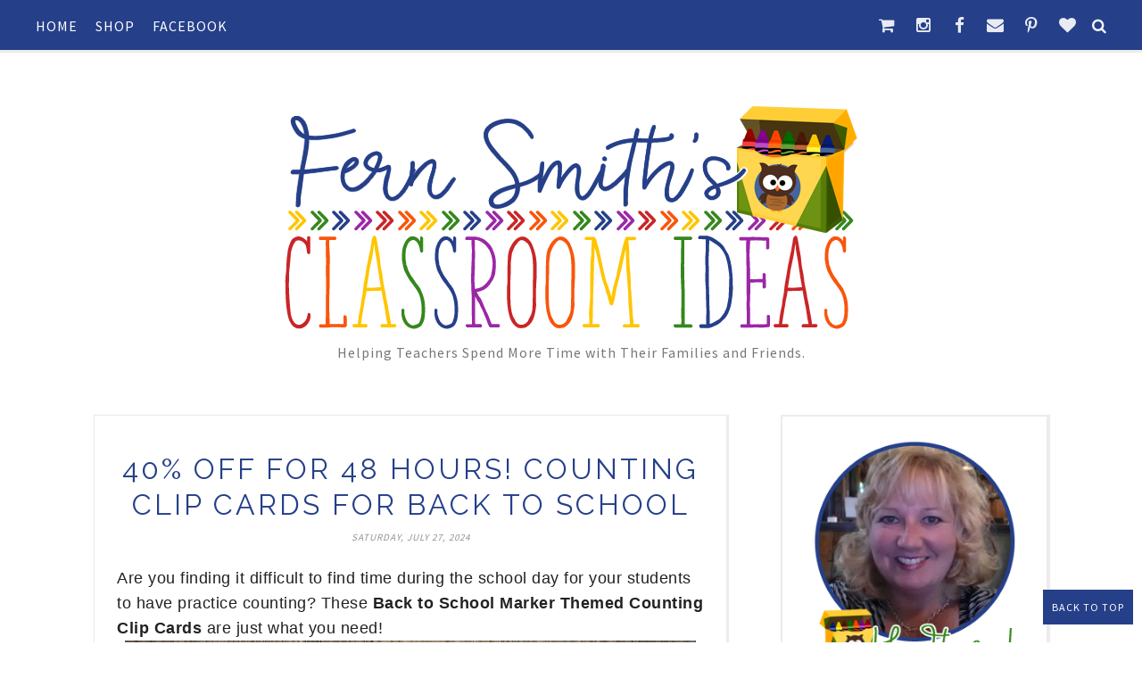

--- FILE ---
content_type: text/html; charset=UTF-8
request_url: https://www.fernsmithsclassroomideas.com/2024/07/40-off-for-48-hours-counting-clip-cards.html
body_size: 54761
content:
<!DOCTYPE html>
<html class='v2' dir='ltr' xmlns='http://www.w3.org/1999/xhtml' xmlns:b='http://www.google.com/2005/gml/b' xmlns:data='http://www.google.com/2005/gml/data' xmlns:expr='http://www.google.com/2005/gml/expr' xmlns:og='http://ogp.me/ns#'>
<head>
<link href='https://www.blogger.com/static/v1/widgets/335934321-css_bundle_v2.css' rel='stylesheet' type='text/css'/>
<meta CONTENT='IE=edge' HTTP-EQUIV='X-UA-Compatible'/>
<meta content='width=device-width,initial-scale=1.0,minimum-scale=1.0,maximum-scale=1.0' name='viewport'/>
<link href="//fonts.googleapis.com/css?family=Source+Sans+Pro:400,600,700%7CRaleway:400,300,500,600,700%7CJosefin+Sans:300,300italic,400,400italic,600,600italic,700,700italic%7COswald" rel="stylesheet" type="text/css">
<script src='https://use.fontawesome.com/b407849eb9.js'></script>
<link HREF='//maxcdn.bootstrapcdn.com/font-awesome/4.6.0/css/font-awesome.min.css' REL='stylesheet'/>
<script src='//ajax.googleapis.com/ajax/libs/jquery/1.7.1/jquery.min.js'></script>
<!-- Open Graph -->
<meta content='40% Off for 48 Hours! Counting Clip Cards For Back to School' property='og:title'/>
<meta content='https://www.fernsmithsclassroomideas.com/2024/07/40-off-for-48-hours-counting-clip-cards.html' property='og:url'/>
<meta content='article' property='og:type'/>
<meta content='Fern Smith&#39;s Classroom Ideas!' property='og:site_name'/>
<meta content='https://blogger.googleusercontent.com/img/b/R29vZ2xl/AVvXsEg4SXzx-DxcNhi_MwLe6OspFzV76Y7CWzWQPNbuf0RUOX_8DRg1ZQyVpQecymN4sV1l26KVYHtYQPKT0UlJY4JAOYI-uNORsetfR6_iG3CZZFPDO2_MDkxoB5IgEzgPvXhe9R5zBnaxoIUWaGJTtArf048Cr1ZpKRihP4crFQM3C24X5zPqPp2ov3fjSvY/w640-h640/Slide1.JPG' property='og:image'/>
<meta content='1200' property='og:image:width'/>
<meta content='630' property='og:image:height'/>
<meta content='' name='og:description'/>
<meta content='1682922881948065' property='fb:app_id'/>
<meta content='Dp/ZOtYaEi7' property='fb:admins'/>
<!-- End Open Graph -->
<!-- Twitter Card -->
<meta content='summary_large_image' name='twitter:card'/>
<meta content='@mytwitterhandle' name='twitter:site'/>
<meta content='@mytwitterhandle' name='twitter:creator'/>
<meta content='https://www.fernsmithsclassroomideas.com/' name='twitter:domain'/>
<meta content='https://www.fernsmithsclassroomideas.com/2024/07/40-off-for-48-hours-counting-clip-cards.html' name='twitter:url'/>
<meta content='40% Off for 48 Hours! Counting Clip Cards For Back to School' name='twitter:title'/>
<meta content='https://blogger.googleusercontent.com/img/b/R29vZ2xl/AVvXsEg4SXzx-DxcNhi_MwLe6OspFzV76Y7CWzWQPNbuf0RUOX_8DRg1ZQyVpQecymN4sV1l26KVYHtYQPKT0UlJY4JAOYI-uNORsetfR6_iG3CZZFPDO2_MDkxoB5IgEzgPvXhe9R5zBnaxoIUWaGJTtArf048Cr1ZpKRihP4crFQM3C24X5zPqPp2ov3fjSvY/w640-h640/Slide1.JPG' name='twitter:image:src'/>
<meta content='40% Off for 48 Hours! Click Here to Download This Back to School Counting Clip Cards and Worksheets For Your Classroom Today!' name='twitter:description'/>
<meta content='https://www.fernsmithsclassroomideas.com/2024/07/40-off-for-48-hours-counting-clip-cards.html' name='twitter:url'/>
<!-- End Twitter Card -->
<script type='text/javascript'>
/*<![CDATA[*/
//Profile photo resize script
$(document).ready(function(){$("#Profile1 a img",$(this)).each(function(){var src=$(this).attr("src").replace(/\/s[0-9]+/g,'/s250-c');$(this).attr("src",src)})});
/*]]>*/
</script>
<script type='text/javascript'>
/*<![CDATA[*/
//Comment profile photos
$(document).ready(function(){$("#comment-holder img",$(this)).each(function(){var src=$(this).attr("src").replace(/\/s[0-9]+/g,'/s60-c');$(this).attr("src",src)})});
/*]]>*/
</script>
<meta content='text/html; charset=UTF-8' http-equiv='Content-Type'/>
<meta content='blogger' name='generator'/>
<link href='https://www.fernsmithsclassroomideas.com/favicon.ico' rel='icon' type='image/x-icon'/>
<link href='https://www.fernsmithsclassroomideas.com/2024/07/40-off-for-48-hours-counting-clip-cards.html' rel='canonical'/>
<link rel="alternate" type="application/atom+xml" title="Fern Smith&#39;s Classroom Ideas! - Atom" href="https://www.fernsmithsclassroomideas.com/feeds/posts/default" />
<link rel="alternate" type="application/rss+xml" title="Fern Smith&#39;s Classroom Ideas! - RSS" href="https://www.fernsmithsclassroomideas.com/feeds/posts/default?alt=rss" />
<link rel="service.post" type="application/atom+xml" title="Fern Smith&#39;s Classroom Ideas! - Atom" href="https://www.blogger.com/feeds/166235259713446429/posts/default" />

<link rel="alternate" type="application/atom+xml" title="Fern Smith&#39;s Classroom Ideas! - Atom" href="https://www.fernsmithsclassroomideas.com/feeds/6905264787641991664/comments/default" />
<!--Can't find substitution for tag [blog.ieCssRetrofitLinks]-->
<link href='https://blogger.googleusercontent.com/img/b/R29vZ2xl/AVvXsEg4SXzx-DxcNhi_MwLe6OspFzV76Y7CWzWQPNbuf0RUOX_8DRg1ZQyVpQecymN4sV1l26KVYHtYQPKT0UlJY4JAOYI-uNORsetfR6_iG3CZZFPDO2_MDkxoB5IgEzgPvXhe9R5zBnaxoIUWaGJTtArf048Cr1ZpKRihP4crFQM3C24X5zPqPp2ov3fjSvY/w640-h640/Slide1.JPG' rel='image_src'/>
<meta content='40% Off for 48 Hours! Click Here to Download This Back to School Counting Clip Cards and Worksheets For Your Classroom Today!' name='description'/>
<meta content='https://www.fernsmithsclassroomideas.com/2024/07/40-off-for-48-hours-counting-clip-cards.html' property='og:url'/>
<meta content='40% Off for 48 Hours! Counting Clip Cards For Back to School' property='og:title'/>
<meta content='40% Off for 48 Hours! Click Here to Download This Back to School Counting Clip Cards and Worksheets For Your Classroom Today!' property='og:description'/>
<meta content='https://blogger.googleusercontent.com/img/b/R29vZ2xl/AVvXsEg4SXzx-DxcNhi_MwLe6OspFzV76Y7CWzWQPNbuf0RUOX_8DRg1ZQyVpQecymN4sV1l26KVYHtYQPKT0UlJY4JAOYI-uNORsetfR6_iG3CZZFPDO2_MDkxoB5IgEzgPvXhe9R5zBnaxoIUWaGJTtArf048Cr1ZpKRihP4crFQM3C24X5zPqPp2ov3fjSvY/w1200-h630-p-k-no-nu/Slide1.JPG' property='og:image'/>
<title>
40% Off for 48 Hours! Counting Clip Cards For Back to School - Fern Smith's Classroom Ideas!
</title>
<meta content='40% Off for 48 Hours! Click Here to Download This Back to School Counting Clip Cards and Worksheets For Your Classroom Today!' property='og:description'/>
<meta content='https://blogger.googleusercontent.com/img/b/R29vZ2xl/AVvXsEg4SXzx-DxcNhi_MwLe6OspFzV76Y7CWzWQPNbuf0RUOX_8DRg1ZQyVpQecymN4sV1l26KVYHtYQPKT0UlJY4JAOYI-uNORsetfR6_iG3CZZFPDO2_MDkxoB5IgEzgPvXhe9R5zBnaxoIUWaGJTtArf048Cr1ZpKRihP4crFQM3C24X5zPqPp2ov3fjSvY/w640-h640/Slide1.JPG' property='og:image'/>
<style type='text/css'>@font-face{font-family:'Josefin Sans';font-style:normal;font-weight:400;font-display:swap;src:url(//fonts.gstatic.com/s/josefinsans/v34/Qw3PZQNVED7rKGKxtqIqX5E-AVSJrOCfjY46_DjQbMlhLybpUVzEEaq2.woff2)format('woff2');unicode-range:U+0102-0103,U+0110-0111,U+0128-0129,U+0168-0169,U+01A0-01A1,U+01AF-01B0,U+0300-0301,U+0303-0304,U+0308-0309,U+0323,U+0329,U+1EA0-1EF9,U+20AB;}@font-face{font-family:'Josefin Sans';font-style:normal;font-weight:400;font-display:swap;src:url(//fonts.gstatic.com/s/josefinsans/v34/Qw3PZQNVED7rKGKxtqIqX5E-AVSJrOCfjY46_DjQbMhhLybpUVzEEaq2.woff2)format('woff2');unicode-range:U+0100-02BA,U+02BD-02C5,U+02C7-02CC,U+02CE-02D7,U+02DD-02FF,U+0304,U+0308,U+0329,U+1D00-1DBF,U+1E00-1E9F,U+1EF2-1EFF,U+2020,U+20A0-20AB,U+20AD-20C0,U+2113,U+2C60-2C7F,U+A720-A7FF;}@font-face{font-family:'Josefin Sans';font-style:normal;font-weight:400;font-display:swap;src:url(//fonts.gstatic.com/s/josefinsans/v34/Qw3PZQNVED7rKGKxtqIqX5E-AVSJrOCfjY46_DjQbMZhLybpUVzEEQ.woff2)format('woff2');unicode-range:U+0000-00FF,U+0131,U+0152-0153,U+02BB-02BC,U+02C6,U+02DA,U+02DC,U+0304,U+0308,U+0329,U+2000-206F,U+20AC,U+2122,U+2191,U+2193,U+2212,U+2215,U+FEFF,U+FFFD;}</style>
<style id='page-skin-1' type='text/css'><!--
/*------------------------------------
Blogger Template Style
Template name : Felicity
Designer : Georgia Lou Studios
Site : http://georgialoustudios.com
Verion : Full Version
Version #: 2.2.1
Updated: May 2016
--------------------------------------*/
<Variable name="body.background" description="Body Background" type="background" color="#ffffff" default="$(color) none repeat scroll top left"/>
<Group description="Body Background" selector="">
<Variable name="body.bg" description="Body Background" type="color" default="#ffffff"/>
<Variable name="maincontent.bg" description="Main Content BG" type="color" default="#ffffff"/>
</Group>
<Group description="Header - Text Logo" selector="">
<Variable name="header.bg" description="Header Background" type="color" default="#ffffff"/>
<Variable name="logo.font" description="Logo Font" type="font" default="normal normal 120px 'Josefin Sans, sans-serif"/>
<Variable name="logo.text.color" description="Logo Color" type="color" default="#000000"/>
<Variable name="logo.linkhover.color" description="Logo Link Hover" type="color" default="#FF727C"/>
</Group>
<Group description="Header - Site Description" selector="">
<Variable name="description.font" description="Description Font" type="font" default="normal normal 16px 'Source Sans Pro', sans-serif"/>
<Variable name="decription.text.color" description="Description Text Color" type="color" default="#777777"/>
</Group>
<Group description="Simple Color Scheme" selector="">
<Variable name="accent.color" description="Accent Color 1" type="color" default="#ff91a2"/>
<Variable name="accent.color.2" description="Accent Color 2" type="color" default="#FF6860"/>
<Variable name="link.color" description="Link Color" type="color" default="#ff91a2"/>
<Variable name="link.hover.color" description="Link Hover Color" type="color" default="#939393"/>
</Group>
<Group description="Main Navigation" selector="">
<Variable name="mainnav.font" description="Navigation Font" type="font" default="normal normal 16px 'Source Sans Pro', sans-serif"/>
<Variable name="mainnav.text.color" description="Links Color" type="color" default="#222222"/>
<Variable name="mainnav.hover.color" description="Links Hover Color" type="color" default="#35871d"/>
<Variable name="mainnav.bg.color" description="Navigation Background Color" type="color" default="#ffffff"/>
</Group>
<Group description="Drop Down Menu Fonts" selector="">
<Variable name="dropdown.font" description="Navigation Font" type="font" default="normal normal 16px 'Source Sans Pro', sans-serif"/>
<Variable name="dropdown.font.color" description="Font Color" type="color" default="#ffffff"/>
<Variable name="dropdown.font.colorhover" description="Font Hover Color" type="color" default="#ffffff"/>
</Group>
<Group description="Drop Down Menu Colors" selector="">
<Variable name="dropdown.bg.color" description="Drop Down BG" type="color" default="#253f89"/>
<Variable name="dropdown.bg.colorhover" description="BG Hover Color" type="color" default="#ffffff"/>
<Variable name="dropdown.mainborder" description="Menu Border" type="color" default="#35871d"/>
<Variable name="dropdown.border" description="Border Between Links" type="color" default="#f2f2f2"/>
</Group>
<Group description="Mobile Main Navigation Text" selector="">
<Variable name="mobilenav.button.text" description="Button Text" type="color" default="#ffffff"/>
<Variable name="mobilenav.links" description="Menu Links" type="color" default="#ffffff"/>
<Variable name="mobilenav.links.hover" description="Menu Links Hover" type="color" default="#ffffff"/>
</Group>
<Group description="Mobile Main Navigation Colors" selector="">
<Variable name="mobilenav.bg.hover" description="Menu Links BG Hover" type="color" default="#35871d"/>
<Variable name="mobile.dropdown.bg" description="Drop Down BG" type="color" default="#253f89"/>
<Variable name="mobile.menu.bg" description="Menu Background" type="color" default="#253f89"/>
</Group>
<Group description="Body Text" selector="">
<Variable name="body.font" description="Body Font" type="font" default="normal normal 16px 'Source Sans Pro', sans-serif"/>
<Variable name="body.text.color" description="Body Font Color" type="color" default="#545454"/>
</Group>
<Group description="Sidebar Gadgets Titles" selector="">
<Variable name="widget.title.font" description="Sidebar Widget Title Font" type="font" default="normal bold 15px 'Raleway', sans-serif"/>
<Variable name="widget.title.color" description="Sidebar Widget Title Color" type="color" default="#222222"/>
</Group>
<Group description="Headings Text" selector="h1,h2,h3,h4,h5,h6">
<Variable name="header.font" description="Font" type="font"
default="normal normal 12px 'Raleway', sans-serif"/>
<Variable name="header.text.color" description="Header Text Color" type="color" default="#222222"/>
</Group>
<Group description="Post Titles" selector="">
<Variable name="post.title.font" description="Post Title Font" type="font" default="normal normal 32px 'Raleway', sans-serif"/>
<Variable name="post.title.color" description="Title Color" type="color" default="#222222"/>
<Variable name="post.title.hover" description="Title Hover Color" type="color" default="#c92527"/>
</Group>
<Group description="Date Below Title" selector="">
<Variable name="dateheader.font" description="Font" type="font" default="italic normal 11px 'Source Sans Pro', sans-serif"/>
<Variable name="dateheader.color" description="Body Font Color" type="color" default="#939393"/>
</Group>
<Group description="Slider Styles" selector="">
<Variable name="slider.title.font" description="Slider Title Font" type="font" default="normal normal 32px 'Raleway', sans-serif"/>
<Variable name="slider.label.font" description="Slider Label Font" type="font" default="normal normal 20px 'Source Sans Pro', sans-serif"/>
<Variable name="slider.label.color" description="Labels Color" type="color" default="#35871d"/>
</Group>
<Group description="Above Content Gadgets" selector="">
<Variable name="abovecontent.title.font" description="Title Font" type="font" default="normal normal 17px 'Raleway', sans-serif"/>
<Variable name="abovecontent.title.color" description="Title Color" type="color" default="#253f89"/>
<Variable name="abovecontent.widget.font" description="Text Font" type="font" default="normal normal 20px 'Source Sans Pro', sans-serif"/>
<Variable name="abovecontent.widget.color" description="Text Color" type="color" default="#545454"/>
</Group>
<Group description="Above Posts Gadgets" selector="">
<Variable name="aboveposts.title.font" description="Title Font" type="font" default="normal normal 17px 'Raleway', sans-serif"/>
<Variable name="aboveposts.title.color" description="Title Color" type="color" default="#253f89"/>
<Variable name="aboveposts.widget.font" description="Text Font" type="font" default="normal normal 20px 'Source Sans Pro', sans-serif"/>
<Variable name="aboveposts.widget.color" description="Text Color" type="color" default="#545454"/>
</Group>
<Group description="Post Footer" selector="">
<Variable name="postfooter.font" description="Font" type="font" default="normal normal 14px 'Raleway', sans-serif"/>
<Variable name="postfooter.color" description="Font Color" type="color" default="#545454"/>
<Variable name="postfooterlink.color" description="Link Color" type="color" default="#35871d"/>
</Group>
<Group description="Labels Above Post" selector="">
<Variable name="labelspost.font" description="Font" type="font" default="normal normal 14px 'Source Sans Pro', sans-serif"/>
<Variable name="labelspostlink.color" description="Link Color" type="color" default="#35871d"/>
</Group>
<Group description="Share Post Icons" selector="">
<Variable name="share.icons" description="Icons Color" type="color" default="#35871d"/>
<Variable name="share.icons.hover" description="Icons Color Hover" type="color" default="#ffffff"/>
<Variable name="share.icons.bg" description="Background Color Hover" type="color" default="#35871d"/>
</Group>
<Group description="Author Profile Below Post" selector="">
<Variable name="authorprofile.color" description="Text Color" type="color" default="#545454"/>
<Variable name="authorprofilelink.color" description="Name Color" type="color" default="#222222"/>
<Variable name="authorprofile.border" description="Top Border Color" type="color" default="#ececec"/>
</Group>
<Group description="Related Posts" selector="">
<Variable name="relpost.heading" description="Heading Font" type="font" default="normal normal 24px 'Source Sans Pro', sans-serif"/>
<Variable name="relpost.heading.color" description="Heading Color" type="color" default="#253f89"/>
<Variable name="relpost.title" description="Post Title Font" type="font" default="normal normal 16px 'Source Sans Pro', sans-serif"/>
<Variable name="relpost.title.color" description="Post Title Color" type="color" default="#35871d"/>
</Group>
<Group description="Post Comments" selector="">
<Variable name="comment.heading" description="Heading Font" type="font" default="normal normal 18px 'Raleway', sans-serif"/>
<Variable name="comment.heading.color" description="Heading Color" type="color" default="#253f89"/>
</Group>
<Group description="Read More Button" selector="">
<Variable name="readmore.font" description="Font" type="font" default="normal normal 16px 'Raleway', sans-serif"/>
<Variable name="readmore.color" description="Font Color" type="color" default="#35871d"/>
</Group>
<Group description="Blog Pager" selector="">
<Variable name="blogpager.font" description="Font" type="font" default="normal bold 16px 'Source Sans Pro', sans-serif"/>
<Variable name="blogpager.color" description="Text Color" type="color" default="#1a1a1a"/>
<Variable name="blogpager.hover.color" description="Hover Text Color" type="color" default="#35871d"/>
<Variable name="blogpager.border" description="Border Color" type="color" default="#ffffff"/>
</Group>
<Group description="About Me Gadget" selector="">
<Variable name="aboutme.title.font" description="Title Font" type="font" default="normal bold 15px 'Raleway', sans-serif"/>
<Variable name="aboutme.title.color" description="Title Color" type="color" default="#253f89"/>
<Variable name="aboutme.desc.font" description="Description Font" type="font" default="normal normal 20px 'Source Sans Pro', sans-serif"/>
<Variable name="aboutme.desc.color" description="Description Color" type="color" default="#545454"/>
</Group>
<Group description="Labels Gadget Text" selector="">
<Variable name="label.font" description="Labels Font" type="font" default="normal normal 17px 'Source Sans Pro', sans-serif"/>
<Variable name="label.text" description="Text Color" type="color" default="#35871d"/>
<Variable name="label.text.hover" description="Text Color Hover" type="color" default="#ffffff"/>
<Variable name="listlabel.color" description="Label Text (List Style)" type="color" default="#35871d"/>
</Group>
<Group description="Labels Gadget Colors" selector="">
<Variable name="label.bg" description="Label Background" type="color" default="transparent"/>
<Variable name="label.bg.hover" description="Label Background Hover" type="color" default="#35871d"/>
</Group>
<Group description="Blog Archive Gadget" selector="">
<Variable name="barchive.text.color" description="Text Color" type="color" default="#35871d"/>
<Variable name="barchive.link.hover" description="Link Hover Color" type="color" default="#c92527"/>
<Variable name="barchive.border" description="DropDown Style Border" type="color" default="#253f89"/>
<Variable name="barchive.ddtext.color" description="DropDown Style Text" type="color" default="#ffffff"/>
</Group>
<Group description="Follow Gadget" selector="">
<Variable name="follow.buttons" description="Follow Icons BG" type="color" default="transparent"/>
<Variable name="follow.buttons.color" description="Follow Icons Color" type="color" default="#35871d"/>
<Variable name="follow.buttons.hover" description="Follow Ico BG Hover" type="color" default="#35871d"/>
<Variable name="follow.buttons.color.hover" description="Follow Ico Color Hover" type="color" default="#ffffff"/>
</Group>
<Group description="Search Box Gadget" selector="">
<Variable name="search.bg" description="Background" type="color" default="#ffffff"/>
<Variable name="search.border" description="Search Box Border" type="color" default="#e5e5e5"/>
<Variable name="search.text" description="Search Text Color" type="color" default="#898989"/>
</Group>
<Group description="Follow by Email Gadget" selector="">
<Variable name="followbyemail.border" description="Email Box Border" type="color" default="#e5e5e5"/>
<Variable name="followbyemail.text" description="Email Text Color" type="color" default="#898989"/>
<Variable name="followbyemail.button.font" description="Button Font" type="font" default="normal normal 20px 'Source Sans Pro', sans-serif"/>
<Variable name="followbyemail.button.text" description="Button Text Color" type="color" default="#ffffff"/>
</Group>
<Group description="Popular Posts Gadget" selector="">
<Variable name="popposts.font" description="Post Title Font" type="font" default="normal normal 20px 'Source Sans Pro', sans-serif"/>
<Variable name="popposts.font.color" description="Post Title Color" type="color" default="#35871d"/>
<Variable name="popposts.snippet" description="Snippet Text Color" type="color" default="#545454"/>
</Group>
<Group description="Contact Form Gadget" selector="">
<Variable name="contactform.button.text" description="Button Text Color" type="color" default="#ffffff"/>
<Variable name="contactform.button.font" description="Button Font" type="font" default="normal normal 20px 'Source Sans Pro', sans-serif"/>
<Variable name="contactform.border" description="Input Borders" type="color" default="#e5e5e5"/>
<Variable name="contactform.font.color" description="Font Color" type="color" default="#545454"/>
<Variable name="contactform.font" description="Font" type="font" default="normal normal 20px 'Source Sans Pro', sans-serif"/>
</Group>
<Group description="Footer Background" selector="">
<Variable name="footer.bg.main" description="Background" type="color" default="#ffffff"/>
<Variable name="footer.top.border" description="Top Border" type="color" default="#ffffff"/>
</Group>
<Group description="Footer Fonts" selector="">
<Variable name="footer.title.font" description="Titles Font" type="font" default="normal bold 16px 'Raleway', sans-serif"/>
<Variable name="footer.title.color" description="Title Font Color" type="color" default="#253f89"/>
<Variable name="footer.font.color" description="Main Font Color" type="color" default="#545454"/>
<Variable name="footer.links.color" description="Links Color" type="color" default="#35871d"/>
</Group>
<Group description="Labels Gadget Footer" selector="">
<Variable name="footerlabel.text" description="Labels Text Color" type="color" default="#ffffff"/>
<Variable name="footerlabel.text.hover" description="Label Text Color Hover" type="color" default="#ffffff"/>
</Group>
<Group description="Bottom Footer (Credits)" selector="">
<Variable name="fcredits.bg" description="Background" type="color" default="#ffffff"/>
<Variable name="fcredits.border" description="Top Border" type="color" default="#ffffff"/>
<Variable name="fcredits.color" description="Font Color" type="color" default="#545454"/>
<Variable name="fcredits.link.color" description="Links Color" type="color" default="#35871d"/>
</Group>
/* CSS Reset
=========================== */
article,aside,details,figcaption,figure,footer,header,hgroup,main,nav,section,summary{display:block;}audio,canvas,video{display:inline-block;}audio:not([controls]){display:none;height:0;}[hidden]{display:none;}html{-ms-text-size-adjust:100%;-webkit-text-size-adjust:100%;}body{margin:0;}a:focus{outline:thin dotted;}a:active,a:hover{outline:0;}b,strong{font-weight:bold;}dfn{font-style:italic;}hr{-moz-box-sizing:content-box;box-sizing:content-box;height:0;}figure{margin:0;}fieldset{border:1px solid #c0c0c0;margin:0 2px;padding:0.35em 0.625em 0.75em;}legend{border:0;padding:0;}button,input,select,textarea{font-family:inherit;font-size:100%;margin:0;}button,input{line-height:normal;}button,select{text-transform:none;}button,html input[type="button"],input[type="reset"],input[type="submit"]{-webkit-appearance:button;cursor:pointer;}button[disabled],html input[disabled]{cursor:default;}input[type="checkbox"],input[type="radio"]{box-sizing:border-box;padding:0;}input[type="search"]{-webkit-appearance:textfield;-moz-box-sizing:content-box;-webkit-box-sizing:content-box;box-sizing:content-box;}input[type="search"]::-webkit-search-cancel-button,input[type="search"]::-webkit-search-decoration{-webkit-appearance:none;}button::-moz-focus-inner,input::-moz-focus-inner{border:0;padding:0;}textarea{overflow:auto;vertical-align:top;}table{border-collapse:collapse;border-spacing:0;}
html{color:#000;background:#FFF}body,div,dl,dt,dd,ul,ol,li,h1,h2,h3,h4,h5,h6,pre,code,form,fieldset,legend,input,textarea,p,blockquote,th,td{margin:0;padding:0}table{border-collapse:collapse;border-spacing:0}fieldset,img{border:0}address,caption,cite,code,dfn,em,strong,th,var{font-style:normal;font-weight:normal}ol,ul{list-style:none}caption,th{text-align:left}h1,h2,h3,h4,h5,h6{font-size:100%;font-weight:normal}q:before,q:after{content:''}abbr,acronym{border:0;font-variant:normal}sup{vertical-align:text-top}sub{vertical-align:text-bottom}input,textarea,select{font-family:inherit;font-size:inherit;font-weight:inherit;*font-size:100%}legend{color:#000}#yui3-css-stamp.cssreset{display:none}
textarea:focus, input:focus{outline: none;}
img {
max-width: 100%;
height: auto;
width: auto\9; /* ie8 */
}
ins{text-decoration:underline}
del{text-decoration:line-through}
q:after,q:before{content:''}
abbr,acronym{border:0}
input, textarea
{-webkit-appearance: none;-moz-appearance: none;appearance: none;-webkit-border-radius: 0;-webkit-font-smoothing:antialiased;}
input:focus,
select:focus,
textarea:focus,
button:focus {
outline: none;
}
caption,th{text-align:center}
dl,ol,ul{list-style-position:inside;list-style:none;}
li{list-style:none;}
a{outline:none; text-decoration: none; transition: all 0.2s ease 0s; color:#35871d;}
a:hover {color: #000; text-decoration:none;}
body{background:#ffffff none repeat scroll top left; font: normal normal 20px 'Source Sans Pro', sans-serif; color: #545454; padding: 60px 0 0; line-height: 1.6; -webkit-font-smoothing: antialiased; -moz-osx-font-smoothing: grayscale;text-rendering: optimizeLegibility; letter-spacing: 0.5px;}
.clr {clear:both; float:none;}
.post-timestamp {margin:0;}
.post-footer-line>* {margin:0;}
.widget {line-height: inherit;margin:0;}
.section {margin:0;}
.post-header, .post-footer {line-height: inherit;}
.widget li, .BlogArchive #ArchiveList ul.flat li {padding:0;}
.widget ul {padding:0;line-height: inherit;}
#Attribution1 {height:0px;visibility:hidden;display:none;}
#b-navbar {height:0px;visibility:hidden;display:none;}
#navbar-iframe {height:0px;visibility:hidden;display:none !important;}
.cookie-choices-info {z-index: 999999 !important;}
/******************************
Social Media Widget icons
*******************************/
.fabe:before {content:"\f1b4"}
.fafa:before {content:"\f09a"}
.fatw:before {content:"\f099"}
.fahe:before {content:"\f004"}
.fadr:before {content:"\f17d"}
.fafl:before {content:"\f16e"}
.fago:before {content:"\f0d5"}
.fain:before {content:"\f16d"}
.fali:before {content:"\f0e1"}
.fapi:before {content:"\f231"}
.favi:before {content:"\f194"}
.fayo:before {content:"\f16a"}
.favi2:before {content:"\f1ca"}
.faso:before {content:"\f1be"}
.fabo:before {content:"\f02d"}
.fade:before {content:"\f1bd"}
.fafo:before {content:"\f180"}
.fare:before {content:"\f1a1"}
.fatu:before {content:"\f173"}
.fars:before {content:"\f09e"}
.fash:before {content:"\f07a"}
.favk:before {content:"\f189"}
.fatw2:before {content:"\f1e8"}
.fasp:before {content:"\f1bc"}
.faen:before {content:"\f0e0"}
.fashop:before {content:"\f07a"}
.facom:before {content:"\f0e5"}
/********************************
Main Menu
*********************************/
#LinkList60 {
display:none;
}
.menu-wrapper {
position: fixed;
top: 0;
width: 100%;
z-index: 99999;
}
.menuOpacity1 {
opacity: 1.0;
-webkit-backface-visibility: hidden;
border-bottom: 1px solid #ececec;
-webkit-box-shadow: 1px 1px 1px 1px #ececec;
-moz-box-shadow: 1px 1px 1px 1px #ececec;
box-shadow: 1px 1px 1px 1px #ececec;
}
.menuOpacity2 {
opacity: 0.9;
-webkit-box-shadow: 0 1px 3px rgba(0, 0, 0, 0.2) !important;
-moz-box-shadow:  0 1px 3px rgba(0, 0, 0, 0.2) !important;
box-shadow:  0 1px 3px rgba(0, 0, 0, 0.2) !important;
}
.menuOpacity2:hover {
opacity: 1;
transition: all 0.4s ease 0s;
}
.menu-display {
display:block !important;
}
.menu-opacity {
z-index: 9999;
position: relative;
opacity:.9;
}
.menu-opacity:hover {
opacity: 1;
transition: all 0.4s ease 0s;
}
.main-menu {
text-align:left;
float:none;
background-color:#253f89;
letter-spacing: 1px;
opacity:1.0; filter: alpha(opacity=100);z-index: 9999; width: 100%;
}
.main-menu > ul > li > a:hover,
.main-menu > ul > li > a:active {
color: #dadada !important;
}
.main-menu ul li ul {
z-index:998;
}
.main-menu > ul > li {
float:none;
display:inline-block;
line-height:56px;
position:relative;
list-style:none;
}
.main-menu > ul > li:last-child {
margin-right:0;
}
.main-menu > ul > li > a {
padding:10px 20px 10px 0px;
display:inline-block;
line-height:50px;
font:normal normal 16px 'Source Sans Pro', sans-serif;
color:#ffffff;
text-transform: uppercase;
}
/* Dropdown Menu Styles */
.main-menu > ul > li:hover > ul {
display:block;
top:50px;
background-color:#ffffff;
}
.main-menu ul > li ul {
display:none;
position:absolute;
left:0;
top:100%;
z-index:993;
width:200px;
border: 1px solid rgba(0, 0, 0, 0.1);
border-top:3px solid #ffffff;
text-transform: uppercase;
}
.main-menu li ul li a {
height:inherit;
float:inherit;
text-align:left;
display:block;
margin:0!important;
padding:0 15px;
z-index:993;
border-bottom:1px solid #f2f2f2;
font:normal normal 16px 'Source Sans Pro', sans-serif;
color:#253f89;
line-height:50px;
}
.main-menu li ul li:last-child a {
border-bottom:none
}
.main-menu li a i {
margin-left:5px
}
.main-menu li ul li a:hover {
background-color:#253f89;
}
.main-menu > ul > li:hover li:hover > a {
color:#ffffff;
}
/***********************************
SlickNav Mobile Menu
************************************/
#mobile-menu {
display:none;
}
.slicknav_btn { position: relative; display: block; vertical-align: middle; padding: 15px 10px 7px; line-height: 56px; cursor: pointer; height: 56px; margin: 0px 5px !important;}
.slicknav_menu {border-bottom: 1px solid #dedede; opacity:1.0; filter: alpha(opacity=100);z-index: 9999; width: 100%;   -webkit-box-shadow: 1px 1px 2px 2px #dedede; -moz-box-shadow: 1px 1px 2px 2px #dedede; box-shadow: 1px 1px 2px 2px #dedede; line-height: 1.6;}
.slicknav_menu  .slicknav_menutxt { display: none;}
.slicknav_menu .slicknav_icon { float: left; margin: 6px 0 15px 0; }
.slicknav_menu .slicknav_no-text { margin: 0 }
.slicknav_menu .slicknav_icon-bar { display: block; width: 1.4em; height: 0.225em;}
.slicknav_btn .slicknav_icon-bar + .slicknav_icon-bar { margin-top: 0.188em }
.slicknav_nav { clear: both }
.slicknav_nav ul,
.slicknav_nav li { display: block }
.slicknav_nav .slicknav_arrow { font-size: 0.8em; margin: 0 0 0 0.4em; }
.slicknav_nav .slicknav_item { cursor: pointer; }
.slicknav_nav .slicknav_row { display: block; }
.slicknav_nav a { display: block; text-transform: uppercase !important; font-size: 15px !important; }
.slicknav_nav .slicknav_item a,
.slicknav_nav .slicknav_parent-link a { display: inline }
.slicknav_brand { float:left }
.slicknav_menu:before,
.slicknav_menu:after { content: " "; display: table; }
.slicknav_menu:after { clear: both }
/* IE6/7 support */
.slicknav_menu { *zoom: 1 }
.slicknav_menu {
font:normal normal 16px 'Source Sans Pro', sans-serif;
font-size:16px;
box-sizing:border-box;
}
.slicknav_menu .fa-angle-down {
display:none;
}
.slicknav_menu * {
box-sizing:border-box;
}
/* Button */
.slicknav_btn {
margin: 5px 5px 6px;
text-decoration:none;
width: 75px;
}
/* Button Text */
.slicknav_menu  .slicknav_menutxt {
color: #253f89;
}
/* Button Lines */
.slicknav_menu .slicknav_icon-bar {
background-color: #253f89;
}
.slicknav_menu {
background:#ffffff;
}
.slicknav_nav {
color:#253f89;
margin:0;
padding:0;
font-size:0.875em;
background: #ffffff;
}
.slicknav_nav, .slicknav_nav ul {
list-style: none;
overflow:hidden;
}
.slicknav_nav ul {
padding:0;
margin:0;
}
.slicknav_menu ul li {
border-bottom: 1px solid #e9e9e9;
}
.slicknav_nav .slicknav_row {
padding:8px 10px;
margin:2px 5px;
}
.slicknav_nav a{
padding:8px 10px;
margin:2px 5px;
text-decoration:none;
color:#253f89;
}
.slicknav_nav .slicknav_item a,
.slicknav_nav .slicknav_parent-link a {
padding:0;
margin:0;
}
.slicknav_nav .slicknav_row:hover {
background:#253f89;
color:#ffffff;
}
.slicknav_row:hover a {
color:#ffffff;
}
.slicknav_nav a:hover{
background:#253f89;
color:#ffffff;
}
.slicknav_nav .slicknav_txtnode {
margin-left:15px;
}
.slicknav_brand {
color:#253f89;
font-size: 18px;
line-height:30px;
padding:7px 12px;
height:44px;
}
.slicknav_nav ul li ul {
margin-left:20px;
}
/*****************************
Top Bar Search & Social
******************************/
#top-social-search {
max-width: 50%;
position: fixed;
z-index: 99999;
opacity: 1;
top: 0;
right: 65px;
height: 56px;
line-height: 56px;
}
/* Top Search Styles */
#HTML106 {
z-index: 99999;
width: 300px;
opacity: 0.95;
float: right;
padding-top: 10px;
margin-right: -22px;
}
#HTML106 #searchform fieldset {
border-color: #cccccc;
}
#search-toggle {
color: #35871d;
position: fixed;
top: 0;
right: 30px;
font-family: "Fontawesome";
font-size: 17px;
text-align: center;
height: 56px;
width: 37px;
line-height: 56px;
border: 0;
z-index: 99999;
opacity: 0.95;
background: transparent;
}
#search-toggle:before {
content: "\f002";
line-height: 56px;
height: 56px;
width: 37px;
}
#search-toggle:hover {
color: #ffffff;
opacity: 1.0;
transition: all 0.4s ease 0s;
}
#HTML106 {
overflow-y: hidden;
max-height: 0px; /* approximate max height */
transition-property: all;
transition-duration: .5s;
transition-timing-function: cubic-bezier(0, 1, 0.5, 1);
}
#HTML106.closed {
max-height: 300px;
}
/* Top Social Styles */
#LinkList103 {
z-index: 99999;
opacity: 0.95;
}
#LinkList103 .social-media-gadget ul {overflow: hidden;line-height: 56px; text-align:right;}
#LinkList103 .social-media-gadget ul li {display: inline-block;}
#LinkList103 .social-media-gadget ul li a {margin: 1px; display: block; font-size: 19px; cursor: pointer; width: 32px; height: 32px; line-height:32px; border-radius: 50%; text-align: center; position: relative; z-index: 1; color:#35871d; opacity: 0.95;}
#LinkList103 .social-media-gadget ul li a:after {pointer-events: none; position: absolute; width: 100%; height: 100%; border-radius: 50%; content: ''; -webkit-box-sizing: content-box;  -moz-box-sizing: content-box; box-sizing: content-box; top: 0; left: 0; padding: 0; box-shadow: 0 0 0 0px #fff; -webkit-transition: -webkit-transform 0.2s, opacity 0.2s;-webkit-transform: scale(.9); -moz-transition: -moz-transform 0.2s, opacity 0.2s; -moz-transform: scale(.9); -ms-transform: scale(.9); transition: transform 0.2s, opacity 0.2s; transform: scale(.9); opacity: 80;}
#LinkList103 .social-media-gadget ul li a:hover {background: #c92527; color: #ffffff !important; opacity: 1.0; transition: all 0.4s ease 0s;}
#LinkList103 .social-media-gadget ul li a:hover:after {box-shadow: 0 0 0 1px #35871d; -webkit-transform: scale(1); -moz-transform: scale(1); -ms-transform: scale(1); transform: scale(1); opacity: 1;}
#LinkList103 .social-media-gadget a span.smg-label {display:none;}
/*****************************
Header
*******************************/
#header {
background-color:#ffffff;
}
#Header1 {padding:50px 0 30px 0;}
#header-inner {
background-position:center !important;
margin:0 auto;
}
#Header1 img {
max-height: 300px;
width: auto;
}
.Header h1 {
font: normal normal 120px 'Josefin Sans', sans-serif;
text-align: center;
color:#000000;
margin:0;
line-height:1;
padding: 0;
letter-spacing: 0px;
font-weight: 300;
}
.Header h1 a {
color:#000000;
}
#header h1 a:hover {
color:#FF727C;
}
.descriptionwrapper {
margin-top:0;
}
.descriptionwrapper p {
font: normal normal 16px 'Source Sans Pro', sans-serif;
color:#777777;
text-align:center;
letter-spacing: 1px;
}
#header-inner img {
border:0 none;
background:none;
width:auto;
height:auto;
margin:0 auto;
}
.titlewrapper {
text-align: center;
}
.Header .description {
margin:0;
padding:0;
}
/*****************************
Slider
******************************/
/*--------- [slider] --------*/
figure.slider__item {position: relative;}
figcaption.slide__caption {
position: relative;
bottom: 0;
color: #253f89;
box-sizing: border-box;
background: #fff;
padding: 10px 10px 0 10px;
width: 100%;
text-align:center;
border-left: 1px solid #f2f2f2;
border-right: 1px solid #f2f2f2;
-webkit-transition: transform .5s;
transition: transform .5s;
}
figcaption.slide__caption:hover {
}
img.lazyOwl {
height: 300px;
width: 100%;
opacity: 0;
}
.slider_bg {
}
.slider_bg:hover {
opacity: 0.9;
}
.image_container {
position: relative;
}
figure.slider__item a.post__link {
position: relative;
display: block;
}
.post__description {
position: relative;
z-index:100;
height: 100%;
width: 100%;
}
.post__description p a {
color: #35871d;
font: normal normal 16px 'Source Sans Pro', sans-serif;
font-size: 14px !important;
font-weight: 500 !important;
text-transform: uppercase;
letter-spacing: 1px;
opacity: 0.9;
padding-top: 5px;
}
.post__description p a:hover {
opacity: 1.0;
}
.post__description h2 a {
color: #253f89;
}
.post__description h2 {
margin-bottom: 2px;
padding-top: 10px;
font: normal normal 32px 'Raleway', sans-serif;
font-size: 16px !important;
font-weight: 600 !important;
line-height: 1.5;
text-transform: uppercase;
}
.blog-post-alt-read-more {
margin-top: 12px;
padding-bottom: 20px;
line-height: 1;
}
.blog-post-alt-read-more a {
background-color: #35871d;
border-width: 0px;
border-style: solid solid solid solid;
border-radius: 30px;
color: #fff;
font-size: 12px;
font-weight: 700;
font-family: normal normal 32px 'Raleway', sans-serif;
padding-top: 8px;
padding-bottom: 8px;
padding-left: 15px;
padding-right: 15px;
}
.blog-post-alt-read-more a {
line-height: 1;
display: inline-block;
}
.blog-post-alt-read-more .dslc-icon {
color: #fff;
margin-left: 0;
overflow: hidden;
opacity: 0;
font-size: 0;
-webkit-transition: all .3s;
-moz-transition: all .3s;
transition: all .3s;
display: inline;
}
.blog-post-alt-read-more:hover .dslc-icon {
margin-left: 5px;
opacity: 1;
font-size: inherit !important;
}
.dslc-icon-arrow-right:before {
content: "\f061";
}
.slider_bg {
background-size: cover;
background-position: 50%;
background-repeat: no-repeat;
width: 100%;
height: 100%;
top: 0;
position: absolute;
}
.owl-item:hover figcaption.slide__caption {
transform: translateY(-20px);
}
/*****************************
Posts
*****************************/
#content-wrapper {
background-color:#ffffff;
}
.status-msg-wrap {
background:#ffffff;
color:#000;
width:100%;
overflow:hidden;
margin-bottom:5px;
margin-top:0;
font-size:16px;
text-transform:capitalize;
}
.status-msg-wrap a {
color:#253f89;
text-decoration:none
}
.status-msg-wrap a:hover {
color:#35871d
}
.status-msg-body {
width:95% !important;
background:#fff
}
.status-msg-border {
border:none
}
.status-msg-bg {
background-color: #ffffff;
}
#content .post-outer {
margin: 0 0 45px 0;
border: 1px solid #ececec;
padding: 30px 25px 15px 25px;
box-shadow: 1px 1px 1px 1px #ececec;
}
#content .post-outer:last-child {
margin-bottom:0px;
}
.post-body {
overflow:hidden;
}
.post {
padding-bottom: 10px;
}
.pinimg {padding:10px !important;}
.post-title a, .post-title {font: normal normal 32px 'Raleway', sans-serif; color: #253f89; margin: 10px 0 8px 0; padding: 0; text-decoration: none; text-align: center; text-transform: uppercase; letter-spacing: 3px; line-height: 1.25;}
.post-title a:hover {color: #35871d;}
/* Post Header */
.post-header {
margin-bottom:15px;
line-height: 1.0;
text-align: center
}
.post-header .post-labels {
display: block;
color: #35871d;
}
.post-header .post-labels a {
font: normal normal 14px 'Source Sans Pro', sans-serif;
color: #253f89;
text-transform:uppercase;
font-weight: 600;
letter-spacing: 2px;
line-height: 1.25;
}
.post-header .post-labels a:hover {
text-decoration:underline;
}
.date-header {
color: #939393;
font: italic normal 11px 'Source Sans Pro', sans-serif;
margin: 10px 0 25px 0;
display: inherit;
text-align:center;
line-height: 1.25;
text-transform: uppercase;
letter-spacing: 1px;
}
/* Post Body Styles */
.post-body .tr-caption-container {
position: relative;
margin-bottom: 0;
padding: 0;
}
.post-body .tr-caption-container .tr-caption {
position: absolute;
bottom: 0;
left: 0;
padding: 10px 15px;
background: #fff;
font-size: 12px;
}
.post-body h1,
.post-body h2,
.post-body h3,
.post-body h4,
.post-body h5,
.post-body h6 {
margin: 15px 0 10px;
line-height: 1.2 !important;
text-align: left;
font: normal normal 12px 'Raleway', sans-serif;
color: #253f89;
}
.post-body h1 {
font-size: 35px;
}
.post-body h2 {
font-size: 31px;
}
.post-body h3 {
font-size: 27px;
}
.post-body h4 {
font-size: 23px;
}
.post-body h5 {
font-size: 19px;
}
.post-body h6 {
font-size: 15px;
}
.post-body ul,
.post-body ol {
list-style: initial;
padding-left: 1.4em!important;
margin: 0!important;
line-height: inherit!important;
}
.post-body ul li {
list-style: disc!important;
}
.post-body ol li {
list-style: decimal!important;
}
/* Read More Link */
.jump-link {
text-align: center;
}
.jump-link a {
font: normal normal 16px 'Raleway', sans-serif;
display: inline-block;
text-transform: uppercase;
margin-bottom: 20px;
margin-top: 40px;
color:#35871d;
border: 1.25px solid #ececec;
padding: 20px 30px;
font-weight: 700;
}
.jump-link a:hover {
background: #35871d;
color: #ffffff;
border-color: #ffffff;
}
/* Post Footer */
.post-footer {
min-height: 75px;
}
.post-footer-line-1 {
display: none;
}
.post-footer-line-2 {
display: none;
}
.post-footer-line-3 {
display: block;
text-align: center
}
.post-location {
display:block;
}
.author-profile {
display: block;
margin:0;
margin-top: 5px;
padding: 35px 0;
border-top: 1px solid #ececec;
border-bottom: 1px solid #ececec;
color:#545454;
text-transform: none;
width: 100%;
}
.author-profile a {
color:#253f89;
font-weight: bold;
}
.author-profile img {
float:left;
width:80px;
height:80px;
margin-right:15px;
border-radius: 50%;
}
.Aside .more_link,.Aside .post-title,.Aside .post-header,.Aside .post-labels,.Aside .post-timestamp,.Quote .more_link {
display:none;
}
.Aside .post-body,.Aside .topic {
margin:0!important
}
.audio-wrapper .audiojs {
margin-top:-40px;
position:relative
}
.twitter-status iframe {
width:100%!important;
max-width:100%!important
}
.separator a[style*="margin-left: 1em; margin-right: 1em;"] {
margin-right:0 !important;
margin-left:0 !important;
}
.tr_bq, blockquote {
color: #545454;
font-family: normal normal 20px 'Source Sans Pro', sans-serif;
border-top: 0px solid #ffffff;
border-bottom: 0px solid #ffffff;
border-left: 2px solid #cccccc;
margin-left: 30px;
padding-left: 30px;
}
.tr_bq:before, blockquote:before {
font-family: 'Fontawesome';
content: "\f10d";
color: #cccccc;
padding-right: 10px;
font-size: 20px;
}
.tr_bq:after, blockquote:after {
font-family: 'Fontawesome';
content: "\f10e";
color: #cccccc;
padding-left: 10px;
font-size: 20px;
}
.pinimg {padding:10px !important;}
/***********************************
Post Share Buttons
************************************/
.share-buttons {overflow: hidden; padding-top: 30px; padding-bottom: 30px;}
.share-text {display: block; color: #253f89; font: normal normal 20px 'Source Sans Pro', sans-serif;text-align: center; text-transform: uppercase; font-size: 20px; margin-bottom: 10px;}
.hs-icon {display: inline-block; font-size: 16px; cursor: pointer; margin: 1px 10px; width: 52px; height: 52px; line-height:54px; border-radius: 50%; text-align: center; position: relative; z-index: 1; color:#35871d !important; border: 1.25px solid #ececec; z-index: 5; background: #ffffff;}
.hs-icon:before {line-height: 52px !important;}
.hs-icon:after {pointer-events: none; position: absolute; width: 100%; height: 100%; border-radius: 50%; content: ''; -webkit-box-sizing: content-box;  -moz-box-sizing: content-box; box-sizing: content-box; top: 0; left: 0; padding: 0; -webkit-transition: -webkit-transform 0.2s, opacity 0.2s;-webkit-transform: scale(.9); -moz-transition: -moz-transform 0.2s, opacity 0.2s; -moz-transform: scale(.9); -ms-transform: scale(.9); transition: transform 0.2s, opacity 0.2s; transform: scale(.9); opacity: 80;}
.hs-icon:hover:after {-webkit-transform: scale(1); -moz-transform: scale(1); -ms-transform: scale(1); transform: scale(1); opacity: 1; box-shadow: 0 0 0 1px #e1e1e1;}
.hs-icon:hover {background:#c92527; color:#ffffff !important; text-decoration:none !important; border-color: #c92527;}
/***********************************
Comments
************************************/
.comments {margin-top: 35px; padding-top:35px; border-top:1px solid #ececec;}
.comments h4 {font: normal normal 18px 'Raleway', sans-serif; color:#35871d; margin: 0 0 35px 0;text-transform:uppercase;text-align: center;}
.comments .comments-content .comment-thread ol { overflow: hidden; margin: 0; }
.comments .comments-content .comment:first-child { padding-top: 0; }
.comments .comments-content .comment { margin-bottom: 0; padding-bottom: 0; }
.comments .avatar-image-container { max-height: 40px; width: 40px; }
.comments .avatar-image-container img { max-width: 40px; width: 40px; }
.comments .comment-block { background: #ffffff; margin-left: 52px; padding: 0; border-bottom: 1px solid #253f89;}
.comments .comments-content .comment-header a { color: #333;}
.comments .comments-content .user { display: block; font-weight: bold; }
.comments .comments-content .datetime { margin-left: 0; }
.comments .comments-content .datetime a { font-size: 12px;}
.comments .comments-content .comment-header, .comments .comments-content .comment-content { margin: 0 20px 10px 0; }
.comments .comment-block .comment-actions { display: block; text-align: right; margin-top:20px; }
.comments .comment .comment-actions a { background: #35871d; color: #333; display: inline-block; font-size: 12px; margin-left: 1px; padding: 5px 8px; border: 1px solid #253f89; border-bottom:0; }
.comments .comment .comment-actions a:hover { text-decoration: none; }
.comments .thread-toggle { display: none; }
.comments .comments-content .inline-thread {margin: 0 !important; padding: 0; }
.comments .continue { display: none; }
.comments .comments-content .comment-replies {margin-top:25px;margin-left: 50px;}
.comments .comments-content .icon.blog-author {display: none;}
.comment-thread ol {}
.comment-thread li:before {display:none;}
.comment-thread ol ol {}
.comment-thread li li:before {display:none;}
#backlinks-container {
height:0px;visibility:hidden;display:none;
}
/********************************
Related Posts
*********************************/
.item .related-posts-widget {
margin-top: 35px;
padding-top:35px;
border-top:1px solid #ececec;
}
.item .related-posts-widget h2 {
font:normal normal 24px 'Source Sans Pro', sans-serif;
color:#35871d;
margin-bottom: 30px;
text-transform:uppercase;
text-align: left;
}
.item .related-posts-widget ul:after {
visibility: hidden;
display: block;
content: "";
clear: both;
height: 0;
}
.item .related-posts-widget ul li {
overflow:hidden;
width: 25%;
float: left;
text-align: center;
}
.item .related-posts-widget ul li:last-child {
margin:0;
}
.item .related-posts-widget img:hover {
opacity: 0.7;
}
.item .related-posts-widget ul li span {
display:block;
width:165px;
height:165px;
overflow:hidden;
margin: 0 auto;
}
.item .related-posts-widget ul li strong {
font:normal normal 16px 'Source Sans Pro', sans-serif;
color:#253f89;
display:block;
margin-top:15px;
}
.item .related-posts-widget ul li strong:hover {
text-decoration:none;
color:#35871d;
}
/*******************************
Blog Pager
********************************/
.post-pagination {
padding-top: 35px;
border-top:2px solid #ffffff;
}
#blog-pager {
margin:60px 0 0 0;
text-align:center;
border-top:2px solid #ffffff;
}
#blog-pager-older-link {
padding: 10px 0 0 0;
letter-spacing: 1px;
}
#blog-pager-newer-link {
padding: 10px 0 0 0;
letter-spacing: 1px;
}
.home-link {
padding: 10px 0 0 0;
letter-spacing: 1px;
}
.blog-pager span,.home-link {
display:inline-block;
}
.blog-pager span a,.home-link {
text-transform:uppercase;
display: inline-block;
font:normal bold 16px 'Source Sans Pro', sans-serif;
color:#253f89;
}
.blog-pager span a:hover,.home-link:hover {
text-decoration:none;
color:#35871d;
}
.home-link:before {
content:'\f015';
font-family:'FontAwesome';
padding-right:5px;
}
.showpageOf, .home-link {display:none;}
.showpagePoint {background: #none; color: #253f89; text-decoration: none; padding: 15px; line-height:40px; font-size: 16px;}
.showpage a, .showpageNum a {background: none; padding: 15px; text-decoration: none; font-size: 16px; line-height:40px;}
.showpage a, .showpageNum a, .showpage a:hover, .showpageNum a:hover {font-weight:bold; color: #35871d;}
.showpage a:hover, .showpageNum a:hover { background: #ffffff; text-decoration: none;}
/**********************************
Above Content Widgets
**********************************/
#above-content .widget {
margin:0 0 60px 0;
clear: both;
}
#above-content .widget-content,
#content-main .widget-content {
font: normal normal 16px 'Source Sans Pro', sans-serif;
color: #545454;
line-height: 1.6;
}
#above-content .widget-content:after
#content-main .widget-content:after {
visibility: hidden;
display: block;
content: "";
clear: both;
height: 0;
}
#above-content h2,
#content-main h2 {
font: normal normal 17px 'Raleway', serif;
color: #253f89;
text-transform:uppercase;
text-align: center;
line-height: 1em;
margin-bottom: 30px;
}
#above-content .popular-posts li {
width:31%;
display: inline-block;
vertical-align: top;
padding-bottom:0 !important;
padding-top:0 !important;
margin-bottom:20px !important;
margin-right:2%;
}
#above-content .popular-posts {
margin-bottom:-20px;
}
/******************************
Above Posts Content
*******************************/
#above-posts .widget {
margin:0 0 60px 0;
clear: both;
}
#above-posts .widget-content {
font: normal normal 16px 'Source Sans Pro', sans-serif;
color: #545454;
line-height: 1.6;
}
#above-posts .widget-content:after {
visibility: hidden;
display: block;
content: "";
clear: both;
height: 0;
}
#above-posts h2 {
font: normal normal 17px 'Raleway', sans-serif;
color: #253f89;
text-align: center;
line-height: 1em;
margin-bottom: 30px;
text-transform:uppercase;
}
/*******************************
Under Posts Content
********************************/
#under-posts .widget {
margin:60px 0 0 0;
clear: both;
}
#under-posts .widget-content {
font: normal normal 16px 'Source Sans Pro', sans-serif;
color: #545454;
line-height: 1.6;
}
#under-posts .widget-content:after {
visibility: hidden;
display: block;
content: "";
clear: both;
height: 0;
}
#under-posts h2 {
font: normal normal 17px 'Raleway', sans-serif;
color: #253f89;
text-transform:uppercase;
text-align: center;
line-height: 1em;
margin-bottom: 30px;
}
/***************************
Sidebar
*****************************/
#sidebar-wrapper .widget {
clear: both;
margin-bottom: 50px;
border: 2px solid #ececec;
padding: 25px;
box-shadow: 1px 1px 1px 1px #ececec;
}
#sidebar-wrapper .widget:last-child {
margin:0!important;
}
#sidebar-wrapper .widget-content {
}
#sidebar-wrapper .widget-content:after {
visibility: hidden;
display: block;
content: "";
clear: both;
height: 0;
}
#sidebar-wrapper h2 {
position:relative;
font: normal bold 15px 'Raleway', sans-serif;
color: #253f89;
text-transform:uppercase;
text-align: center;
display:block;
line-height: 1em;
margin-bottom: 25px;
letter-spacing: 2px;
background: rgba(0, 0, 0, 0) url("https://blogger.googleusercontent.com/img/b/R29vZ2xl/AVvXsEghE-ShmbwIuTLjqu8lKI62NC0R6gzcUKVBMFbgdpriSC7n-EYojvf2WunmXxlkgQc0fNktgZcq-B7eci-NJ2Z2B12LHE5N9ltyAqhBQ-enV3KKvAfb_dhQzWEGPY8xILWtcgDmtySZQMI/s1600/Sidebar+Divider.png") no-repeat scroll center bottom;
padding-bottom: 24px;
}
/****************************
Popular Posts Widget
*****************************/
.popular-posts li {
width:100%;
overflow:hidden;
margin-bottom:15px!important;
padding:0 0 15px!important;
}
.popular-posts li:last-child {
border:none!important;
padding:0!important;
margin:0!important;
}
.PopularPosts .item-thumbnail {
float:left;
margin:0px;
margin-right:10px;
margin-bottom:5px;
}
.PopularPosts img {
padding-right:0;
margin-right:0.4em;
}
.popular-posts .item-thumbnail img:hover {
opacity:.8;
}
.PopularPosts .item-title a {
font:normal normal 16px 'Source Sans Pro', sans-serif;
color:#253f89;
text-transform: uppercase;
}
.PopularPosts .item-title a:hover {
color:#35871d;
text-decoration:none!important;
}
.PopularPosts .item-snippet {
margin-top:5px;
color:#545454;
font-size: 14px;
}
/*****************************
Featured Post Widget
******************************/
.FeaturedPost .post-summary {
padding-top: 0;
}
.FeaturedPost h3 {
}
.FeaturedPost h3 a {
font: normal normal 32px 'Raleway', sans-serif;
color: #253f89;
font-size: 16px;
text-transform: uppercase;
padding-bottom: 15px;
font-weight: 600;
}
.FeaturedPost h3 a:hover {
color: #35871d;
}
.FeaturedPost p {
font-size: 80%;
padding-bottom: 10px;
}
/*****************************
Archives Widget
******************************/
#ArchiveList select {
width:100%;
padding:10px;
border: 1px solid #e5e5e5;
color: #898989;
background:#fff;
}
.list-label-widget-content li {
margin-bottom:10px!important;
padding:0 0 10px!important;
}
.BlogArchive ul.flat li {
margin-bottom:5px!important;
padding:0 0 5px!important;
}
.list-label-widget-content li {
text-align:center;
border-bottom:1px solid #eeeeee;
}
.list-label-widget-content li:last-child,.BlogArchive ul.flat li:last-child {
margin:0!important;
padding:0!important;
border:none!important;
}
.list-label-widget-content li a,.list-label-widget-content li span {
font:normal normal 17px 'Source Sans Pro', sans-serif;
color:#253f89;
text-transform: uppercase;
letter-spacing: 0.1em;
}
.list-label-widget-content li a:hover {
color:#35871d;
}
.BlogArchive a,.BlogArchive ul.flat .archivedate,.BlogArchive .post-count{
color:#253f89;
}
#ArchiveList a:hover {
color:#35871d;
}
.BlogArchive #ArchiveList ul.posts li {
padding-left:1.5em;
}
.BlogArchive #ArchiveList ul li {
text-indent: 0px;
padding-left: 0px;
}
/*********************************
Labels Widget
***********************************/
.list-label-widget-content li span {
padding-left:5px;
}
.list-label-widget-content li span:first-child {
float:none;
}
.cloud-label-widget-content {
overflow:hidden;
}
.cloud-label-widget-content span {
opacity:1;
display:block;
float:left;
margin: 0 5px 5px 0;
}
.cloud-label-widget-content span span {
margin:0;
}
.cloud-label-widget-content a,.cloud-label-widget-content span span  {
font:normal normal 17px 'Source Sans Pro', sans-serif;
font-size: 90%;
color:#253f89;
float:left;
padding:10px 8px;
text-transform: uppercase;
background-color:transparent;
letter-spacing: 0.1em;
}
.cloud-label-widget-content a:hover {
color:#ffffff;
background-color:#253f89;
}
.label-size {
line-height: inherit;
}
.label-size-1, .label-size-2, .label-size-3, .label-size-4, .label-size-5 {font-size:100% !important;}
/*******************************
Contact Form
*********************************/
.contact-form-widget {
max-width:100%;
font:normal normal 16px 'Source Sans Pro', sans-serif;
color:#253f89;
}
.contact-form-widget input {
margin-bottom:10px;
color:#253f89;
}
.contact-form-widget textarea {
color:#253f89;
}
.contact-form-widget input,.contact-form-widget textarea {
max-width:100%!important;
width:100%;
}
.contact-form-widget input:hover, .contact-form-widget textarea:hover,
.contact-form-widget input:focus, .contact-form-widget textarea:focus {
border:2px solid #253f89;
outline: none;
}
.contact-form-email, .contact-form-name {
border-top:0;
border:0;
border:1px solid #253f89;
height:34px;
text-indent: 5px;
}
.contact-form-email-message{
border:0;
border:1px solid #253f89;
text-indent: 5px;
}
.contact-form-button-submit {
font: normal normal 16px 'Source Sans Pro', sans-serif;
cursor:pointer;
background:#35871d;
color:#253f89 !important;
border:1px solid #35871d;
height: 35px;
line-height: 30px;
width: 100% !important;
display: block;
margin: 15px auto 0 auto;
text-transform: uppercase;
}
.contact-form-name, .contact-form-email, .contact-form-email-message {
max-width:100%;
}
.contact-form-button-submit:hover {
background:#35871d !important;
color:#fff !important;
border:3px solid #35871d !important;
}
/******************************
Search Form
********************************/
#searchform fieldset {background: #253f89; border: 1px solid #253f89; padding: 0px 10px 0px 10px; height:35px; line-height:35px;}
#s {border: 0 none; width: 100%;color: #ffffff;background: #253f89;}
#searchform fieldset input:-webkit-autofill {-webkit-box-shadow: 0 0 0px 1000px #253f89 inset;}
/*******************************
Follow by Email
********************************/
.follow-by-email-inner td {display: block;width: 100%;}
.FollowByEmail .follow-by-email-inner .follow-by-email-address {font: normal normal 20px 'Source Sans Pro', sans-serif;background: #ffffff; border: 1px solid #253f89; height:35px; line-height:35px;text-indent: 10px; color:#253f89;}
.FollowByEmail .follow-by-email-inner .follow-by-email-submit {font: normal normal 16px 'Source Sans Pro', sans-serif; border-radius: 0px; -moz-border-radius: 0px; height:35px; width: 100%; line-height:31px; border:1px solid #253f89; background:#253f89; color:#ffffff;text-transform: uppercase; margin-left:0; margin: 10px auto 0 auto;display: block;}
.FollowByEmail .follow-by-email-inner .follow-by-email-submit:hover {background:#35871d; color:#fff; border:1px solid #35871d;}
.FollowByEmail .follow-by-email-inner input:-webkit-autofill {-webkit-box-shadow: 0 0 0px 1000px #fff inset;}
.FollowByEmail ::-webkit-input-placeholder {color:#253f89;}
.FollowByEmail ::-moz-placeholder {color:#253f89;}
.FollowByEmail :-ms-input-placeholder {color:#253f89;}
.FollowByEmail input:-moz-placeholder {color:#253f89;}
/*************************************
Social Media Icons
**************************************/
.social-media-gadget ul {overflow: hidden;line-height: 50px; text-align:center;}
.social-media-gadget ul li {display: inline-block;}
.social-media-gadget ul li a {margin: 2px; display: block; font-size: 24px; cursor: pointer; width: 40px; height: 40px; line-height:40px; border-radius: 50%; text-align: center; z-index: 1; color: #35871d; position: relative; border: 1px solid transparent;}
.social-media-gadget ul li a:after {pointer-events: none; position: absolute; width: 100%; height: 100%; border-radius: 50%; content: ''; -webkit-box-sizing: content-box;  -moz-box-sizing: content-box; box-sizing: content-box; top: 0; left: 0; padding: 0; box-shadow: 0 0 0 0 transparent; -webkit-transition: -webkit-transform 0.2s, opacity 0.2s;-webkit-transform: scale(.9); -moz-transition: -moz-transform 0.2s, opacity 0.2s; -moz-transform: scale(.9); -ms-transform: scale(.9); transition: transform 0.2s, opacity 0.2s; transform: scale(.9); opacity: 80;}
.social-media-gadget ul li a:hover {background: #c92527; color: #ffffff !important;}
.social-media-gadget ul li a:hover:after {box-shadow: 0 0 0 1px #c92527; -webkit-transform: scale(1); -moz-transform: scale(1); -ms-transform: scale(1); transform: scale(1); opacity: 1;}
.social-media-gadget a span.smg-label {display:none;}
/*************************************
About Me Profile Widget
**************************************/
.author-thumb {position: relative;max-width: 250px;margin: 0 auto;}
#sidebar-wrapper .Profile h2 {font:normal bold 15px 'Raleway', sans-serif;color:#253f89;line-height: 1em;}
.Profile img {padding:0 !important; margin-left: auto;
margin-right: auto; margin-bottom:20px; display: block;}
img.profile-img {width:100%; max-width: 250px; height:100%; max-height: 250px; padding:0 !important; border-radius: 50%;}
.profile-img {float:none;}
.profile-data,
.feed-links,
.profile-link {display: none !important;}
.profile-textblock {margin:0 !important;font:normal normal 16px 'Source Sans Pro', sans-serif;color:#545454;line-height: 1.6;}
/**************************************
Scroll to Top
***************************************/
.backtotop {
position: fixed;
bottom: 20px; /* increase value to move position up */
right: 10px; /* increase value to move position left */
color: #ffffff; /* color of text */
background-color: #253f89; /* background color of button */
font-size: 12px; /* changes size of text */
padding: 10px; /* add space around the text */
text-transform: uppercase; /* change text to all caps */
letter-spacing: 1.0px; /* space between letters */
z-index: 99999;
}
.backtotop:hover {
background-color: #35871d; /* color of background on hover over */
color: #ffffff; /* color of text on hover over */
text-decoration: none; /* no underline */
}
/****************************
Pin It Button Styles
*****************************/
.pinit {
position:relative;
display:inline-block;
}
/* pin it overlay style */
.pinit .pinit-overlay {
position:absolute;
top:0;
left:0;
width:100%;
height:100%;
z-index:200;
display:none;
background:transparent;
text-align:left;
}
/* button style, and center it */
.pinit .pinit-overlay a {
position:relative;
top:50%;
left:2%;
margin:-10px 0 0 -21px;
display:block;
width:43px;
height:20px;
background:transparent url('https://blogger.googleusercontent.com/img/b/R29vZ2xl/AVvXsEjOGTjxxIKxOGjfSlP_xbh8JbRLmb8NyLFFRwvg0nHP6bBC_6_UY2D0O7YF4e4sq2P8J5gF4ymheucr5cF8RV1i4Lwn77lQ3mkUL6wAsdtvXToGterUwp6NgIvswj29q3J1DBCzFAZQjyA/s90/pinit_zps7d2a197e.png%257Eoriginal.png') no-repeat 0 0;
text-indent:-9999em;
}
.pinit .pinit-overlay a:hover {
background-positon: 0 -21px;
}
.pinit .pinit-overlay a:active {
background-position: 0 -42px;
}
/****************************
Recent Posts for Footer
******************************/
img.recent-post-thumb {padding:2px;width:72px;height:72px;float:left;margin: 0 6px 0 0; background: #fff;}
img.recent-post-thumb:hover {opacity: 0.7;}
.recent-posts-container {font-family: 'Lato', sans-serif;  float: left;width: 100%;min-height: 70px;margin: 5px 0px 5px 0px;padding: 0;font-size:14px;}
ul.recent-posts-container li {padding:5px 0px;min-height:65px; list-style-type: none; margin-bottom: 5px;}
ul.recent-posts-container {counter-reset: countposts;list-style-type: none;}
ul.recent-posts-container li:before {display: none;}
.recent-posts-container a { text-decoration:none; }
.recent-post-title a {font: normal normal 16px 'Source Sans Pro', sans-serif; text-transform: uppercase; color: #253f89;}
.recent-posts-details {margin: 5px 0px 0px 82px; }
.recent-posts-details a{ color: #545454;}
.recent-post-title a:hover,
.recent-posts-details a:hover {color: #35871d;}
/****************************
Footer
*****************************/
#main-footer {
clear:both;
overflow:hidden;
background-color:#ffffff;
border-top:1px solid #ffffff;
}
#footer {
padding-bottom:50px;
padding-top: 50px;
}
#footer .widget {
color:#545454;
}
#footer .widget a {
color:#35871d;
}
#footer .widget h2 {
font: normal bold 16px 'Raleway', serif;
color: #253f89;
text-align: center;
line-height: 1em;
margin-bottom: 30px;
text-transform:uppercase;
}
#footer-fullcolumn .popular-posts li {
width:31%;
display: inline-block;
vertical-align: top;
padding-bottom:0 !important;
padding-top:0 !important;
margin-bottom:20px !important;
margin-right:2%;
}
#footer-fullcolumn .popular-posts li {
margin-bottom:-20px;
}
#footer .cloud-label-widget-content a, #footer .cloud-label-widget-content span span {
color:#ffffff !important;
}
#footer .cloud-label-widget-content a:hover {
color:#ffffff !important;
}
/* Footer Social Icons */
#footer #LinkList102 {
background: #35871d;
color: #ffffff;
margin-top: -10px;
opacity: 0.9;
}
#footer .social-media-gadget ul {overflow: hidden;line-height: 30px; text-align:center; padding: 20px 0;}
#footer.social-media-gadget ul li {display: inline-block; width: 100px;}
#footer.social-media-gadget ul li:hover {opacity: 0.85;}
#footer .social-media-gadget ul li a {display: inline-block; margin: 2px 10px; font-size: 16px; cursor: pointer; border-radius: 50%; text-align: center; z-index: 1; color: #35871d; background: #ffffff; height: 30px; width: 30px; line-height: 32px;}
#footer .social-media-gadget ul li a:hover {color: #35871d !important; -webkit-transform: scale(1.1); -moz-transform: scale(1.1); -ms-transform: scale(1.1); transform: scale(1.1);}
#footer .social-media-gadget a span.smg-label {display: none;}
#footer .social-media-gadget ul li a:hover:after {box-shadow: 0 0 0 0px #c92527; -webkit-transform: scale(1); -moz-transform: scale(1); -ms-transform: scale(1); transform: scale(1); opacity: 1;}
.footer-credits {
background:#ffffff;
color:#545454;
font-size:13px;
border-top:1px solid #ffffff;
text-align:left
}
.footer-credits a {
color:#253f89;
}
.footer-credits a:hover {
color:#253f89;
}
.f-credits {
padding:15px 0 15px 0;
}
.post__description p {display: none;}
.post-label, .post-labels {display: none !important;}#LinkList103 .social-media-gadget ul li a::after {
box-shadow: none;
opacity: 1;
}
#LinkList103 .social-media-gadget ul li a {
color: #ffffff;
}
#search-toggle {
color: #ffffff;
}.share-buttons {position: static;min-width: 0; box-shadow:none;}
--></style>
<style id='template-skin-1' type='text/css'><!--
/**************************
Layout
***************************/
#content-wrapper {
width: 1070px;
margin:0 auto 10px auto;
padding:30px;
}
#content {
padding-right: 300px;
margin: 0 auto;
}
.content-main {
width: 100%;
float: left;
}
.content-blog {
padding-right: 60px;
}
#sidebar-wrapper{
width: 300px;
float: right;
}
#footer {
width: 100%;
}
.header,
.f-credits {
width: 1070px;
margin:0 auto;
}
.main-menu #nav {
padding: 0 40px;
width: 100%;
margin:0 auto;
}
.post-body a {
max-width: calc( 1070px - 300px );
}
body#layout .section h4 {
display:none;
margin:0;
}
body#layout div.section {
border:0;
margin:0px 0px 10px 0px;
padding:0px;
background-color: inherit;
}
body#layout {
padding:0 !important;
}
body#layout div.widget {
margin:0 !important;
margin: 0 10px 5px 10px !important;
}
#layout #LinkList60 {
display:block;
}
#layout #content-wrapper {
margin:0;
padding:0;
max-width:100%;
}
#layout #footer, #layout .header, #layout .main-menu #nav, #layout .f-credits {
max-width:100%;
}
#layout .content-blog {
padding-right:0;
}
#layout .hide-menu {
display:block;
}
#layout,#layout .container {
width:1070px;
}
#layout #mmenu {
padding-top:20px;
background:#00a0b0;
overflow:hidden;
}
#layout #mmenu:before {
content:'Menu';
text-transform:uppercase;
font-weight:800;
font-size:20px;
font-family:arial;
color:#FFF;
margin-bottom: 10px;
display: block;
}
#layout #mmenu .widget-content {
background:#00b7c9;
border:1px solid #00727d;
color:#FFF;
}
#layout #mmenu .draggable-widget .widget-wrap2 {
background-color:#00b7c9;
}
#layout #top-social-search {
position: static !important;
display: block !important;
margin-top: 0px;
padding-top: 20px;
margin-bottom:50px;
background:#003366;
overflow:hidden;
height: 230px;
width: 1070px;
min-width: 1070px;
max-width: 1070px;
}
#layout #top-social-search:before {
content:'Top Social and Search';
text-transform:uppercase;
font-weight:800;
font-size:20px;
font-family:arial;
color:#FFF;
margin-bottom: 10px;
display: block;
}
#layout #top-social-search .widget {
width: 98%;
padding: 0;
margin: 0;
top: 0;
left: 0;
}
#layout #top-social-search .widget-content {
background:#003399;
border:1px solid #000033;
color:#FFF;
}
#layout #top-social-search .draggable-widget .widget-wrap2 {
background-color:#003399;
}
#layout #header {
padding-top:120px;
margin-bottom:30px;
background:#336666;
overflow:hidden;
}
#layout #header {
padding:0;
position: static;
margin-top: 470px;
}
#layout #header:before {
content:'Header - Logo';
text-transform:uppercase;
font-weight:800;
font-size:20px;
font-family:arial;
color:#FFF;
margin-bottom: 10px;
display: block;
}
#layout #header .widget-content {
background:#339999;
border:1px solid #00727d;
color:#FFF;
}
#layout #header .draggable-widget .widget-wrap2 {
background-color:#339999;
}
#layout #slider {
position: static;
background: #339966;
padding-top:20px;
margin-bottom:30px;
margin-top: 30px;
}
#layout #slider:before {
content:'Slider';
text-transform:uppercase;
font-weight:800;
font-size:20px;
font-family:arial;
color:#FFF;
margin-bottom: 10px;
display: block;
}
#layout #slider .widget-content {
background:#33cc66;
border:1px solid #453128;
color:#FFF;
}
#layout #slider .draggable-widget .widget-wrap2 {
background-color:#33cc66;
}
#layout #above-content {
padding-top:20px;
margin-bottom:30px;
background:#6a4a3c;
overflow:hidden;
}
#layout #above-content:before {
content:'Above Content';
text-transform:uppercase;
font-weight:800;
font-size:20px;
font-family:arial;
color:#FFF;
margin-bottom: 10px;
display: block;
}
#layout #above-content .widget-content {
background:#845c4b;
border:1px solid #453128;
color:#FFF;
}
#layout #above-content .draggable-widget .widget-wrap2 {
background-color:#845c4b;
}
#layout #content-wrapper {
overflow:hidden;
}
#layout #content {
width:65%;
float:left;
padding-top:20px;
margin-bottom:30px;
background:#cc333f;
overflow:hidden;
padding-right:0;
}
#layout #content:before {
content:'Content';
text-transform:uppercase;
font-weight:800;
font-size:20px;
font-family:arial;
color:#FFF;
margin-bottom: 10px;
display: block;
}
#layout #content .widget-content {
background:#d95e67;
border:1px solid #932830;
color:#FFF;
}
#layout #content .draggable-widget .widget-wrap2 {
background-color:#d95e67;
}
#layout #sidebar-wrapper {
width:35%;
float:right;
padding-top:20px;
margin-bottom:30px;
background:#eb6841;
overflow:hidden;
}
#layout #sidebar-wrapper:before {
content:'Sidebar';
text-transform:uppercase;
font-weight:800;
font-size:20px;
font-family:arial;
color:#FFF;
margin-bottom: 10px;
display: block;
}
#layout #sidebar-wrapper .widget-content {
background:#fb8a68;
border:1px solid #9b462c;
color:#FFF;
}
#layout #sidebar-wrapper .draggable-widget .widget-wrap2 {
background-color:#fb8a68;
}
#layout #main-footer {
padding-top:20px;
margin-bottom:30px;
background:#edc951;
overflow:hidden;
}
#layout #main-footer .widget-content {
background:#d9c06b;
border:1px solid #86712d;
color:#FFF;
}
#layout #main-footer .draggable-widget .widget-wrap2 {
background-color:#d9c06b;
}
#layout #main-footer:before {
content:'Footer';
text-transform:uppercase;
font-weight:800;
font-size:20px;
font-family:arial;
color:#FFF;
margin-bottom: 10px;
display: block;
}
#layout .footer-column {
width:33%;
float:left;
}
#layout #header-wrapper .widget-content a,
#layout #main-footer .widget-content a,
#layout #slider .widget-content a
#layout #sidebar-wrapper .widget-content a,
#layout #content .widget-content a,
#layout #above-content .widget-content a {
color:#FFF!important;
border:1px solid;
padding:5px 10px;
}
body#layout .editlink {
color:#FFF!important;
border:1px solid;
padding:5px 10px;
}
#layout .footer-credits {
display:none;
}
#layout #footer {
padding-bottom:0;
}
--></style>
<!-- Media Queries -->
<style>

@media only screen and ( max-width: 1130px ){
#content-wrapper,
.header,
.main-menu #nav,
.f-credits {
padding-right:0;
padding-left:0;
padding-right:20px;
padding-left:20px;
max-width:calc(100% - 40px);
}
.post-footer-line-2,
.post-footer-line-3 {
	display: block;
	width: 100%;
	float: none;
}
}

@media only screen and (max-width: 800px){
#content {
padding-right:0;
}
.content-main {
float:none;
}
.content-blog {
padding-right:0;
}
#sidebar-wrapper {
float:none;
width:100%;
margin-top:60px;
}
}

@media only screen and (max-width: 768px){
#mobile-menu {
display:block;
min-height: 56px;
z-index: 9999;
position: fixed;
top: 0px;
width: 100%;
opacity: 0.95;
}

#mobile-menu:hover {
	opacity: 1.0;
}
#LinkList60, .sticky-wrapper{
height:0px;visibility:hidden;display:none;
}

#mmenu-sticky-wrapper {
display:none;
}

#top-social-search {
	left: 20%;
	right: 50px;
	max-width: 100%;
}

#search-toggle {
	right: 10px;
}

#Header1 {padding-top: 60px;}
}

@media only screen and (max-width: 600px){
#top_social {
	height: 56px !important;
	overflow: hidden !important;
}
.item .related-posts-widget ul li {
float:none;
width:100%;
margin-bottom: 40px;
}
.item .related-posts-widget h2 {
	text-align: center;
}
.item .related-posts-widget ul li:last-child {
margin-bottom: 0px;
}
.item .related-posts-widget strong {
margin-top:10px;
}
.footer-column {
float:none;
width:100%;
}
#footer-col1 .widget {
padding-right:0px;
}
#footer-col2 .widget {
padding-right:0px;
padding-left:0px;
}
#footer-col3 .widget {
padding-left:0px;
}
}

@media only screen and (max-width: 480px){
#LinkList103 .social-media-gadget ul li a {
font-size: 17px; 
width: 30px; 
height: 30px; 
line-height:30px;
}
#search-toggle {
	font-size: 15px;
}
#HTML106 {
	margin-right: -42px !important;
}

#Header1 {
padding-top:40px;
padding-bottom: 20px;
}
#content-wrapper {
margin-top:0;
}
#content-wrapper,
#footer,
.header,
.main-menu #nav,
.f-credits {
padding-right:0;
padding-left:0;
padding-right:10px;
padding-left:10px;
width:calc(100% - 20px);
max-width:calc(100% - 20px);
}
#HTML106 {
right: 0;
padding-right: 5px !important;
}

#search-toggle {
	right:10px;
}

#top-social-search, #HTML106 {
	padding-right: 0px;
}
.owl-buttons,
.owl-prev,
.owl-next {
	display: none;
}
#content .post-outer {
	padding: 20px 15px 15px;
}
.post body img,
.post-body a img {
float:none !important;
display:block;
width:100%;
max-width:100%;
}
.post-title h3 a {
	font-size: 90% !important;
}
.share-buttons {
position: inherit;
bottom:0px;
margin-top: 20px;
padding-top: 20px;
}

.hs-icon {
width: 40px; 
height: 40px; 
line-height:40px !important;
margin: 1px 4px;}

a.hs-icon:before {
	line-height: 40px !important;
}
.post-body blockquote {
margin-left:0;
border-left-width:1px;
padding-left: 5px;
}

}
</style>
<style type='text/css'>
.post {padding-bottom: 0px;border-bottom: none;}
#blog-pager {margin-top:0;}
</style>
<script type='text/javascript'>
/*<![CDATA[*/
(function( $ ){
$.fn.fitText = function( kompressor, options ) {
// Setup options
var compressor = kompressor || 1,
settings = $.extend({
'minFontSize' : Number.NEGATIVE_INFINITY,
'maxFontSize' : Number.POSITIVE_INFINITY
}, options);
return this.each(function(){
// Store the object
var $this = $(this);
// Resizer() resizes items based on the object width divided by the compressor * 10
var resizer = function () {
$this.css('font-size', Math.max(Math.min($this.width() / (compressor*10), parseFloat(settings.maxFontSize)), parseFloat(settings.minFontSize)));
};
// Call once to set.
resizer();
// Call on resize. Opera debounces their resize by default.
$(window).on('resize.fittext orientationchange.fittext', resizer);
});
};
})( jQuery );
/*]]>*/
</script>
<script TYPE='text/javascript'>
/*<![CDATA[*/
$(document).ready(function() {
    // run test on initial page load
    checkSize();

    // run test on resize of the window
    $(window).resize(checkSize);
});

//Function to the css rule
function checkSize(){
    if ($(".content-main").css("float") == "none" ){
        $("#header h1").fitText(0.5, { minFontSize: '44px', maxFontSize: '80px'});
    }
}	
/*]]>*/
</script>
<script type='text/javascript'>
posts_no_thumb_sum = 100;
posts_thumb_sum = 100;
</script>
<script type='text/javascript'>
//<![CDATA[
function removeHtmlTag(strx,chop){
if(strx.indexOf("<")!=-1)
{
var s = strx.split("<");
for(var i=0;i<s.length;i++){
if(s[i].indexOf(">")!=-1){
s[i] = s[i].substring(s[i].indexOf(">")+1,s[i].length);
}
}
strx = s.join("");
}
chop = (chop < strx.length-1) ? chop : strx.length-2;
while(strx.charAt(chop-1)!=' ' && strx.indexOf(' ',chop)!=-1) chop++;
strx = strx.substring(0,chop-1);
return strx+'...';
}
function createSummaryAndThumb(pID, pURL, pTITLE){
var div = document.getElementById(pID);
var imgtag = "";
var img = div.getElementsByTagName("img");
var summ = posts_no_thumb_sum;
if(img.length>=1) {
imgtag = '<span class="posts-thumb" style="float:left; margin-right: 10px;"><a href="'+ pURL +'"><img src="'+img[0].src+'" /></a></span>';
summ = posts_thumb_sum;
}

else {
imgtag = '<span class="posts-thumb" style="float:left; margin-right: 10px;"><a href="'+ pURL +'" title="'+ pTITLE+'"><img src="https://blogger.googleusercontent.com/img/b/R29vZ2xl/AVvXsEhvvBGrAvWhqs31CHT0ouABqyDGKpMWZbvU4F-_vchWnHTe2U1CEEurSoW35QT1equvsizgk3HDahyT3F9RsKr95go4rgVIrTpk7hcHZe0BGk5IUKOvhOQi4qps6xIpJ2gGgaNz1BC6aS8z/s1600/sorry-image-not-available.png" style="margin-top: -30px;" /></a></span>';
summ = posts_thumb_sum;
}

var summary = imgtag + '<a href="'+ pURL +'"><div class="post-summary-text">' + removeHtmlTag(div.innerHTML,summ) + '</div></a>';
div.innerHTML = summary;
}
//]]>
</script>
<script>
//<![CDATA[
$(document).ready(function() {
    var newerLink = $('a.blog-pager-newer-link').attr('href');
    $('a.blog-pager-newer-link').load(newerLink + ' .post-title:first', function() {
        var newerLinkTitle = $('a.blog-pager-newer-link').text();
        $('a.blog-pager-newer-link').html('<h4><b>← Previous Story</b></h4><h3>' + newerLinkTitle + '<h3>')
    });
    var olderLink = $('a.blog-pager-older-link').attr('href');
    $('a.blog-pager-older-link').load(olderLink + ' .post-title:first', function() {
        var olderLinkTitle = $('a.blog-pager-older-link').text();
        $('a.blog-pager-older-link').html('<h4><b>Next Story →</b></h4><h3>' + olderLinkTitle + '</h3>')
    })
});


  //]]></script>
<!-- Masonry Styles for index pages -->
<!-- Archive Page -->
<!-- Label pages -->
<!-- Search Query pages -->
<style id='owl-carousel' type='text/css'>
/* 
 *  Core Owl Carousel CSS File
 *  v1.3.3
 */

/* clearfix */
.owl-carousel .owl-wrapper:after{content:":."display:block;clear:both;visibility:hidden;line-height:0;height:0}.owl-carousel{display:none;position:relative;width:100%;-ms-touch-action:pan-y}.owl-carousel .owl-wrapper{display:none;position:relative}.owl-carousel .owl-wrapper-outer{overflow:hidden;position:relative;width:100%}.owl-carousel .owl-wrapper-outer.autoHeight{-webkit-transition:height 500ms ease-in-out;-moz-transition:height 500ms ease-in-out;-ms-transition:height 500ms ease-in-out;-o-transition:height 500ms ease-in-out;transition:height 500ms ease-in-out}.owl-carousel .owl-item{float:left}.owl-controls .owl-buttons div,.owl-controls .owl-page{cursor:pointer}.owl-controls{-webkit-user-select:none;-khtml-user-select:none;-moz-user-select:none;-ms-user-select:none;user-select:none;-webkit-tap-highlight-color:transparent}.grabbing{cursor:url(../images/grabbing.png) 8 8,move}.owl-carousel .owl-item,.owl-carousel .owl-wrapper{-webkit-backface-visibility:hidden;-moz-backface-visibility:hidden;-ms-backface-visibility:hidden;-webkit-transform:translate3d(0,0,0);-moz-transform:translate3d(0,0,0);-ms-transform:translate3d(0,0,0)}.owl-theme .owl-controls{margin-top:0px;text-align:center;position:absolute;bottom:0px;right:10px;}

.owl-theme .owl-controls .owl-buttons div {
  color: #ffffff;
  border: 1px solid #ffffff;
  display: inline-block;
  zoom: 1;
  margin: 5px;
  padding: 5px 10px;
  font-size: 28px;
  filter: Alpha(Opacity=30);
  opacity: .4;
}
.owl-theme .owl-controls.clickable .owl-buttons div:hover{filter:Alpha(Opacity=100);opacity:1;text-decoration:none}.owl-theme .owl-controls .owl-page{display:inline-block;zoom:1}.owl-theme .owl-controls .owl-page span{display:block;width:12px;height:12px;margin:5px 3px;filter:Alpha(Opacity=95);opacity:.95;-webkit-border-radius:20px;-moz-border-radius:20px;border-radius:20px;background:#fff;}.owl-theme .owl-controls .owl-page.active span{filter:Alpha(Opacity=100);opacity:1;border:3px solid rgba(0,0,0,.6);}.owl-theme .owl-controls.clickable .owl-page:hover span{filter:Alpha(Opacity=100);opacity:1}.owl-theme .owl-controls .owl-page span.owl-numbers{height:auto;width:auto;color:#FFF;padding:2px 10px;font-size:12px;-webkit-border-radius:30px;-moz-border-radius:30px;border-radius:30px}@-webkit-keyframes preloader{0%{transform:translateY(0) scaleX(1.6);-webkit-transform:translateY(0) scaleX(1.6);-ms-transform:translateY(0) scaleX(1.6)}33%{transform:translateY(0) scaleX(1) scaleY(1.3);-webkit-transform:translateY(0) scaleX(1) scaleY(1.3);-ms-transform:translateY(0) scaleX(1) scaleY(1.3)}100%{transform:translateY(-150px) scaleX(1) scaleY(1.1);-webkit-transform:translateY(-150px) scaleX(1) scaleY(1.1);-ms-transform:translateY(-150px) scaleX(1) scaleY(1.1)}}@keyframes preloader{0%{transform:translateY(0) scaleX(1.6);-webkit-transform:translateY(0) scaleX(1.6);-ms-transform:translateY(0) scaleX(1.6)}33%{transform:translateY(0) scaleX(1) scaleY(1.3);-webkit-transform:translateY(0) scaleX(1) scaleY(1.3);-ms-transform:translateY(0) scaleX(1) scaleY(1.3)}100%{transform:translateY(-150px) scaleX(1) scaleY(1.1);-webkit-transform:translateY(-150px) scaleX(1) scaleY(1.1);-ms-transform:translateY(-150px) scaleX(1) scaleY(1.1)}}.owl-item.loading{width:100%;height:auto}.owl-item.loading:after{content:''position:absolute;margin-top:50%;left:calc(50% - 16px);height:32px;width:32px;background:#D75752;border-radius:50%;-moz-border-radius:50%;-webkit-border-radius:50%;-webkit-animation:preloader 400ms ease-out;animation:preloader 400ms ease-out;animation-iteration-count:infinite;animation-direction:alternate;-webkit-animation-iteration-count:infinite;-webkit-animation-direction:alternate}.owl-wrapper-outer {max-height: 565px;}
.owl_carouselle .owl-controls {  right: auto;left: 0;text-align: center;z-index: 9999;width: 100%;position: absolute;}
.owl_carouselle .owl-controls .owl-page span {width: 13px;height: 13px;}.owl_carouselle .owl-controls .owl-page.active span {border:0;background:$(primary.background.color);}.owl_carouselle .owl-controls .owl-page span{background:#fff;}.owl_carouselle .owl-controls .owl-page span {background: #fff;}
.owl-carousel{  padding: 0}
.owl-next {position: absolute;right: 12px;top: -310px;}
.owl-prev {position: absolute;left: 12px;top: -310px;}
div#main-slider {margin: 20px 0 25px;}
</style>
<script type='text/javascript'>
//<![CDATA[

 // Enter the posts labels here 
cat1 = 'Featured'; 
  
imgr = new Array();
imgr[0] = "https://blogger.googleusercontent.com/img/b/R29vZ2xl/AVvXsEgsadNyjBuCSfPmn3C4L_u2Zd9_o4Q83oF4i3u42TbQT9XbdXr8jiaEppv67t5PjtwkNmXXDkdUuJRiDKpJ6XRi2D0Bo87rqo9nnVHIn18A_1LqaRS-5xTCeDkQSTD4VUSCWQl9wXATRXEF/s580-c/zEk8RJdmQrqja2XwbjgJ_DSC_2368-1024x682.jpg";
showRandomImg = true;
aBold = true;
summaryPost = 150; 
summaryTitle = 50; 
numposts1 = 9

function showrecentposts1(json) {
    j = showRandomImg ? Math.floor((imgr.length + 1) * Math.random()) : 0;
    img = new Array;
    if (numposts1 <= json.feed.entry.length) maxpost = numposts1;
    else maxpost = json.feed.entry.length;
  document.write('<div class="owl_carouselle" style="display:none;">');
    for (var i = 0; i < maxpost; i++) {
        var entry = json.feed.entry[i];
        var posttitle = entry.title.$t;
        var pcm;
        var tag_name = entry.category[0].term;
        var posturl;
        if (i == json.feed.entry.length) break;
        for (var k = 0; k < entry.link.length; k++)
            if (entry.link[k].rel == "alternate") {
                posturl = entry.link[k].href;
                break
            }
        
        if ("content" in entry) var postcontent = entry.content.$t;
        else if ("summary" in entry) var postcontent = entry.summary.$t;
        else var postcontent = "";

        if (j > imgr.length - 1) j = 0;
        img[i] = imgr[j];
        s = postcontent;
        a = s.indexOf("<img");
        b = s.indexOf('src="', a);
        c = s.indexOf('"', b + 5);
        d = s.substr(b + 5, c - b - 5);
        if (a != -1 && (b != -1 && (c != -1 && d != ""))) img[i] = d;
       
        var trtd = '<figure class="slider__item"><div class="image_container"><img class="lazyOwl" src="' + img[i].replace(/s\B\d{2,4}/,'s' + 720) + '" alt="" style="display: block;"><a href="'+posturl+'"><div class="slider_bg" style="background-image:url('+img[i]+');"></div></a></div><figcaption class="slide__caption"><div class="post__description"><h2><a href="' + posturl + '">'+posttitle+'</a></h2><p><a href="/search/label/'+tag_name+'?max-results=10" rel="tag">' + tag_name + '</a></p><div class="blog-post-alt-read-more"><a href='+posturl+'>READ ARTICLE<span class="dslc-icon fa fa-arrow-right"></span></a></div></div></figcaption></figure>';
        document.write(trtd);
        j++
    }
    document.write('</div>')
};

  //]]>
</script>
<script type='text/javascript'>
/*<![CDATA[*/
// JavaScript Document
function removeHtmlTag(e, t) {
    if (e.indexOf("<") != -1) {
        var n = e.split("<");
        for (var r = 0; r < n.length; r++) {
            if (n[r].indexOf(">") != -1) {
                n[r] = n[r].substring(n[r].indexOf(">") + 1, n[r].length)
            }
        }
        e = n.join("")
    }
    t = t < e.length - 1 ? t : e.length - 2;
    while (e.charAt(t - 1) != " " && e.indexOf(" ", t) != -1) t++;
    e = e.substring(0, t - 1);
    return e + ""
}

function rm(e,t,date,comment,tag) {
    var r = document.getElementById(e);
 	var date = date;
 	var comment = comment;
    var s = "";
    var o = r.getElementsByTagName("img");
    var u = r.getElementsByTagName("iframe");
    var a = summary_noimg;
    var p = "";

    if (o.length >= 1) {
        s = '<div class="article_image"><span class="article_timestamp"><i class="fa fa-bookmark"></i> '+date+'</span><a title="" href="' + t + '"><img src="'+o[0].src.replace(/s\B\d{2,4}/,'s' + 720)+'" class="img-responsive"/></a></div>';
        a = summaryi;

    }



    if (r.innerHTML.indexOf("thumbvideo") != -1) {
        s = '<div class="playbutton"><a title="" href="' + t + '"><img alt="" class="imgcon" src="' + o[0].src + '" width="' + thw + 'px" height="' + thh + 'px"/></a></div>';
        a = summaryv
    }
    if (r.innerHTML.indexOf("http://www.youtube.com/v/") != -1) {
        var v = u[0].src;
        var m = v.substring(v.indexOf("http://www.youtube.com/v/") + 25);
        s = '<div class="playbutton"><a href="' + t + '"><iframe class="imgcon" src="http://www.youtube.com/embed/' + m + '" width="' + thw + 'px" height="' + thh + 'px"></iframe></div>';
        a = summaryi
    }
    if (r.innerHTML.indexOf("http://www.youtube.com/embed/") != -1) {
        var v = u[0].src;
        var m = v.substring(v.indexOf("http://www.youtube.com/embed/") + 29);
        s = '<div class="playbutton youtube"><iframe class="imgcon" src="http://www.youtube.com/embed/' + m + '" width="' + thw + 'px" height="' + thh + 'px"></iframe></div>';
        a = summaryi;

    }
    if (r.innerHTML.indexOf("//www.youtube.com/embed/") != -1) {
        var v = u[0].src;
        var m = v.substring(v.indexOf("//www.youtube.com/embed/") + 24);
        s = '<div class="playbutton youtube"><iframe class="imgcon" src="http://www.youtube.com/embed/' + m + '" width="' + thw + 'px" height="' + thh + 'px"></iframe></div>';
        a = summaryi;

    }
    if (r.innerHTML.indexOf("http://www.youtube-nocookie.com/embed/") != -1) {
        var v = u[0].src;
        var m = v.substring(v.indexOf("http://www.youtube-nocookie.com/embed/") + 38);
        s = '<div class="playbutton youtube" ><iframe class="imgcon" src="http://www.youtube.com/embed/' + m + '" width="' + thw + 'px" height="' + thh + 'px"></iframe></div>';
        a = summaryv;

    }
    if (r.innerHTML.indexOf("//www.youtube-nocookie.com/embed/") != -1) {
        var v = u[0].src;
        var m = v.substring(v.indexOf("//www.youtube-nocookie.com/embed/") + 33);
        s = '<div class="playbutton youtube"><iframe class="imgcon" src="http://www.youtube.com/embed/' + m + '" width="' + thw + 'px" height="' + thh + 'px"></iframe></div>';
        a = summaryi;

    }
    if (r.innerHTML.indexOf("http://player.vimeo.com/video/") != -1) {
        var v = u[0].src;
        var m = v.substring(v.indexOf("http://player.vimeo.com/video/") + 30);

        s = '<div class="playbutton vimeo"><iframe class="imgcon" src="//player.vimeo.com/video/' + m + '" width="' + thw + 'px" height="' + thh + 'px" ></iframe></div>';
        a = summaryi;

    }
    if (r.innerHTML.indexOf("//player.vimeo.com/video/") != -1) {
        var v = u[0].src;
        var m = v.substring(v.indexOf("//player.vimeo.com/video/") + 25);
        s = '<div class="playbutton vimeo"><iframe class="imgcon" src="//player.vimeo.com/video/' + m + '" width="' + thw + 'px" height="' + thh + 'px" ></iframe></div>';
        a = summaryi;

    }


var g ='<div class="article_container">'+ s +'<div class="article_inner"><div class="article_header"><div class="meta"><span class="meta-item categories">'+tag+'</span></div><h2><a href="' + t + '">'+ x +'</a></h2><div class="article_date"><span>'+date+'</span></div></div><div class="article_excerpt clearfix"><p>'+removeHtmlTag(r.innerHTML, a)+'</p></div></div></div>';

r.innerHTML = g;

}
var summary_noimg = 350;
summaryi = 300;
summaryv = 300;
thh = 420;
thw = 674;




$(document).ready(function() {

	$("#search-button").click(function() {
        $("#search-bar").slideToggle()
    });

    $(".nav-menu li a").hover(function() {
        $(this).addClass("current");
        $(".nav-menu li:eq(0) a").removeClass("current")
    }, function() {
        $(this).removeClass("current");
        $(".nav-menu li:eq(0) a").addClass("current")
    })
});


function stripTags(s, n) {
    return s.replace(/<.*?>/ig, '').split(/\s+/).slice(0, n - 1).join(' ');
}



/*]]>*/</script>
<link href='https://www.blogger.com/dyn-css/authorization.css?targetBlogID=166235259713446429&amp;zx=f56ea88d-2b58-454f-be27-44426a959c21' media='none' onload='if(media!=&#39;all&#39;)media=&#39;all&#39;' rel='stylesheet'/><noscript><link href='https://www.blogger.com/dyn-css/authorization.css?targetBlogID=166235259713446429&amp;zx=f56ea88d-2b58-454f-be27-44426a959c21' rel='stylesheet'/></noscript>
<meta name='google-adsense-platform-account' content='ca-host-pub-1556223355139109'/>
<meta name='google-adsense-platform-domain' content='blogspot.com'/>

<script async src="https://pagead2.googlesyndication.com/pagead/js/adsbygoogle.js?client=ca-pub-8425789259927824&host=ca-host-pub-1556223355139109" crossorigin="anonymous"></script>

<!-- data-ad-client=ca-pub-8425789259927824 -->

</head>
<body class='item'>
<div id='fb-root'></div>
<script>
//<![CDATA[
(function(d, s, id) {
  var js, fjs = d.getElementsByTagName(s)[0];
  if (d.getElementById(id)) return;
  js = d.createElement(s); js.id = id;
  js.src = "//connect.facebook.net/en_US/sdk.js#xfbml=1&version=v2.3";
  fjs.parentNode.insertBefore(js, fjs);
}(document, 'script', 'facebook-jssdk'));
//]]>
</script>
<div id='header-wrapper'>
<div class='menu-wrapper menuOpacity1'>
<div class='mmenu section' id='mmenu'><div class='widget LinkList' data-version='1' id='LinkList60'>
<div class='widget-content'>
<ul>
<li><a href='http://www.fernsmithsclassroomideas.com/'>Home</a></li>
<li><a href='https://www.teacherspayteachers.com/store/fern-smiths-classroom-ideas?view=gridview'>Shop</a></li>
<li><a href='https://www.facebook.com/FernSmithsBlog'>Facebook</a></li>
</ul>
</div>
</div></div>
<div class='top_social_search section' id='top-social-search'><div class='widget LinkList' data-version='1' id='LinkList103'>
<div class='widget-content'>
<div CLASS='social-media-gadget' id='top_social'>
<ul>
<li><a TARGET='_blank' href='https://www.teacherspayteachers.com/store/fern-smiths-classroom-ideas?view=gridview'><span CLASS='smg-label'>TPT</span></a></li>
<li><a TARGET='_blank' href='https://www.instagram.com/fernsmithsclassroomideas'><span CLASS='smg-label'>Instagram</span></a></li>
<li><a TARGET='_blank' href='https://www.facebook.com/FernSmithsBlog'><span CLASS='smg-label'>Facebook</span></a></li>
<li><a TARGET='_blank' href='mailto:fernleysmith@gmail.com'><span CLASS='smg-label'>Email</span></a></li>
<li><a TARGET='_blank' href='https://www.pinterest.com/fernsmith/'><span CLASS='smg-label'>Pinterest</span></a></li>
<li><a TARGET='_blank' href='https://www.bloglovin.com/blogs/fern-smiths-classroom-ideas-4249121'><span CLASS='smg-label'>Bloglovin</span></a></li>
</ul>
</div>
</div>
<div class='clr'></div>
</div><div class='widget HTML' data-version='1' id='HTML106'>
<div class='widget-content'>
<div id='search-slider'>
<form _lpchecked='1' action='/search' class='search-form' id='searchform' method='get'>
<fieldset>
<input id='s' name='q' onBlur='if (this.value == &#39;&#39;) {this.value = &#39;To search type and hit enter&#39;;}' onFocus='if (this.value == &#39;To search type and hit enter&#39;) {this.value = &#39;&#39;;}' type='text' value='To search type and hit enter' x-webkit-speech=''/>
</fieldset>
</form>
</div>
</div>
</div></div>
<div id='mobile-menu'></div>
<button id='search-toggle' onclick='document.getElementById(&#39;HTML106&#39;).classList.toggle(&#39;closed&#39;);'></button>
</div>
<div id='header'>
<div class='header section' id='logo'><div class='widget Header' data-version='1' id='Header1'>
<div id='header-inner'>
<a href='https://www.fernsmithsclassroomideas.com/' style='display: block'>
<img alt='Fern Smith&#39;s Classroom Ideas!' height='275px; ' id='Header1_headerimg' src='https://blogger.googleusercontent.com/img/b/R29vZ2xl/AVvXsEjBL2nwtjHgjKLkgDhLNnnB8y2E3HRTN7UukJRpAoKfzl7ReiWEyD1CG-b8PcoSBT48bR-FnTu1MxiF9DsTkUvG5AiIYoxjJhXAWvh5IsvE3m06h-Kh8RMWbQSULjQ9krkWflLUz6GkP_Q/s650/Header.png' style='display: block' width='650px; '/>
</a>
<div CLASS='desc_under_img'>
<div class='descriptionwrapper'>
<p class='description'><span>Helping Teachers Spend More Time with Their Families and Friends.</span></p>
</div>
</div>
</div>
</div></div>
</div><!-- end header -->
</div><!-- end header-wrapper -->
<div class='carousel_slider'>
<div class='slider section' id='slider'><div class='widget HTML' data-version='1' id='HTML98'>
</div></div>
</div>
<div class='clr'></div>
<div class='clr'></div>
<div id='content-wrapper'>
<div id='content'>
<div CLASS='content-main'>
<div CLASS='content-blog'>
<div class='section' id='posts'><div class='widget Blog' data-version='1' id='Blog1'>
<div class='blog-posts hfeed'>
<script type='text/javascript'> var postDate=""; </script>
<!--Can't find substitution for tag [defaultAdStart]-->
<div class='post-outer'>
<meta content='article' property='og:type'/>
<meta content='40% Off for 48 Hours! Counting Clip Cards For Back to School' property='og:title'/>
<meta content='40% Off for 48 Hours! Click Here to Download This Back to School Counting Clip Cards and Worksheets For Your Classroom Today!' property='og:description'/>
<meta content='https://www.fernsmithsclassroomideas.com/2024/07/40-off-for-48-hours-counting-clip-cards.html' property='og:url'/>
<meta content='Fern Smith&#39;s Classroom Ideas!' property='og:site_name'/>
<meta content='Fern Smith&#39;s Classroom Ideas' property='article:author'/>
<meta content='9:31 AM' property='article:published_time'/>
<meta content='Education' property='article:section'/>
<meta content='Back To School' property='article:tag'/>
<meta content='Clip Cards' property='article:tag'/>
<meta content='Kindergarten' property='article:tag'/>
<meta content='Printables' property='article:tag'/>
<div class='post hentry' itemprop='blogPost' itemscope='itemscope' itemtype='http://schema.org/BlogPosting'>
<meta content='https://blogger.googleusercontent.com/img/b/R29vZ2xl/AVvXsEg4SXzx-DxcNhi_MwLe6OspFzV76Y7CWzWQPNbuf0RUOX_8DRg1ZQyVpQecymN4sV1l26KVYHtYQPKT0UlJY4JAOYI-uNORsetfR6_iG3CZZFPDO2_MDkxoB5IgEzgPvXhe9R5zBnaxoIUWaGJTtArf048Cr1ZpKRihP4crFQM3C24X5zPqPp2ov3fjSvY/w640-h640/Slide1.JPG' itemprop='image_url'/>
<meta content='166235259713446429' itemprop='blogId'/>
<meta content='6905264787641991664' itemprop='postId'/>
<a name='6905264787641991664'></a>
<h3 class='post-title entry-title' itemprop='name'>
40% Off for 48 Hours! Counting Clip Cards For Back to School
</h3>
<div class='post-header'>
<span CLASS='post-labels'>
<a href='https://www.fernsmithsclassroomideas.com/search/label/Back%20To%20School?&max-results=20' rel='tag'>Back To School</a>,
<a href='https://www.fernsmithsclassroomideas.com/search/label/Clip%20Cards?&max-results=20' rel='tag'>Clip Cards</a>,
<a href='https://www.fernsmithsclassroomideas.com/search/label/Kindergarten?&max-results=20' rel='tag'>Kindergarten</a>,
<a href='https://www.fernsmithsclassroomideas.com/search/label/Printables?&max-results=20' rel='tag'>Printables</a>
</span>
<abbr class='date-header' itemprop='datePublished'>Saturday, July 27, 2024</abbr>
<script type='text/javascript'> postDate = "Saturday, July 27, 2024"; </script>
<div class='post-header-line-1'></div>
</div>
<div class='post-body entry-content' id='post-body-6905264787641991664' itemprop='articleBody'>
<div data-block="true" data-editor="2q8uf" data-offset-key="bmuot-0-0" style="background-color: white; background-repeat: no-repeat; border-style: solid; border-width: 0px; box-sizing: inherit; color: #222222; font-family: Graphik, Helvetica, Arial, sans-serif; font-size: 18px; line-height: inherit; margin: 0px; padding: 0px; white-space-collapse: preserve;"><div class="public-DraftStyleDefault-block public-DraftStyleDefault-ltr" data-offset-key="bmuot-0-0" style="background-repeat: no-repeat; border-style: solid; border-width: 0px; box-sizing: inherit; direction: ltr; font-size: inherit; line-height: inherit; margin: 0px; padding: 0px; position: relative; text-align: center;"><div data-block="true" data-editor="9eenf" data-offset-key="f40lc-0-0" style="background-repeat: no-repeat; border-style: solid; border-width: 0px; box-sizing: inherit; line-height: inherit; margin: 0px; padding: 0px; text-align: start;"><div class="public-DraftStyleDefault-block public-DraftStyleDefault-ltr" data-offset-key="f40lc-0-0" style="background-repeat: no-repeat; border-style: solid; border-width: 0px; box-sizing: inherit; direction: ltr; font-size: inherit; line-height: inherit; margin: 0px; padding: 0px; position: relative;"><span data-offset-key="4gnfd-0-0" style="background-repeat: no-repeat; border-style: solid; border-width: 0px; box-sizing: inherit; font-size: inherit; line-height: inherit; margin: 0px; padding: 0px;">Are you finding it difficult to find time during the school day for your students to have practice counting? These </span><span data-offset-key="4gnfd-0-1" style="background-repeat: no-repeat; border-style: solid; border-width: 0px; box-sizing: inherit; font-size: inherit; font-weight: bold; line-height: inherit; margin: 0px; padding: 0px;">Back to School Marker Themed Counting Clip Cards </span><span data-offset-key="4gnfd-0-2" style="background-repeat: no-repeat; border-style: solid; border-width: 0px; box-sizing: inherit; font-size: inherit; line-height: inherit; margin: 0px; padding: 0px;">are just what you need! </span></div></div><div data-block="true" data-editor="9eenf" data-offset-key="elk1i-0-0" style="background-repeat: no-repeat; border-style: solid; border-width: 0px; box-sizing: inherit; line-height: inherit; margin: 0px; padding: 0px; text-align: start;"><div class="public-DraftStyleDefault-block public-DraftStyleDefault-ltr" data-offset-key="elk1i-0-0" style="background-repeat: no-repeat; border-style: solid; border-width: 0px; box-sizing: inherit; direction: ltr; font-size: inherit; line-height: inherit; margin: 0px; padding: 0px; position: relative; text-align: center;"><div class="separator" style="clear: both; text-align: center;"><img alt="Click Here to Download This Back to School Counting Clip Cards and Worksheets For Your Classroom Today!" border="0" data-original-height="3000" data-original-width="3000" height="640" src="https://blogger.googleusercontent.com/img/b/R29vZ2xl/AVvXsEg4SXzx-DxcNhi_MwLe6OspFzV76Y7CWzWQPNbuf0RUOX_8DRg1ZQyVpQecymN4sV1l26KVYHtYQPKT0UlJY4JAOYI-uNORsetfR6_iG3CZZFPDO2_MDkxoB5IgEzgPvXhe9R5zBnaxoIUWaGJTtArf048Cr1ZpKRihP4crFQM3C24X5zPqPp2ov3fjSvY/w640-h640/Slide1.JPG" title="Click Here to Download This Back to School Counting Clip Cards and Worksheets For Your Classroom Today!" width="640" /></div><div class="separator" style="clear: both; text-align: center;"><a href="https://www.teacherspayteachers.com/Product/40-Off-for-48-Hours-Counting-Clip-Cards-For-Back-to-School-11922201" target="_blank">Click Here to Download This Back to School Counting Clip Cards and Worksheets For Your Classroom Today!</a></div><span data-offset-key="elk1i-0-0" style="background-repeat: no-repeat; border-style: solid; border-width: 0px; box-sizing: inherit; font-size: inherit; line-height: inherit; margin: 0px; padding: 0px;"><br data-text="true" style="background-repeat: no-repeat; border-style: solid; border-width: 0px; box-sizing: inherit; font-size: inherit; line-height: inherit; margin: 0px; padding: 0px;" /></span></div></div><div data-block="true" data-editor="9eenf" data-offset-key="aov42-0-0" style="background-repeat: no-repeat; border-style: solid; border-width: 0px; box-sizing: inherit; line-height: inherit; margin: 0px; padding: 0px; text-align: start;"><div class="public-DraftStyleDefault-block public-DraftStyleDefault-ltr" data-offset-key="aov42-0-0" style="background-repeat: no-repeat; border-style: solid; border-width: 0px; box-sizing: inherit; direction: ltr; font-size: inherit; line-height: inherit; margin: 0px; padding: 0px; position: relative;"><span data-offset-key="aov42-0-0" style="background-repeat: no-repeat; border-style: solid; border-width: 0px; box-sizing: inherit; font-size: inherit; line-height: inherit; margin: 0px; padding: 0px;">Getting your students to practice their counting skills can be challenging, but you will love the low prep, print and go ease of these </span><span data-offset-key="aov42-0-1" style="background-repeat: no-repeat; border-style: solid; border-width: 0px; box-sizing: inherit; font-size: inherit; font-weight: bold; line-height: inherit; margin: 0px; padding: 0px;">Back to School Themed Counting Clip Cards </span><span data-offset-key="aov42-0-2" style="background-repeat: no-repeat; border-style: solid; border-width: 0px; box-sizing: inherit; font-size: inherit; line-height: inherit; margin: 0px; padding: 0px;">for your Kindergarten or First Grade Class. </span></div><div class="public-DraftStyleDefault-block public-DraftStyleDefault-ltr" data-offset-key="aov42-0-0" style="background-repeat: no-repeat; border-style: solid; border-width: 0px; box-sizing: inherit; direction: ltr; font-size: inherit; line-height: inherit; margin: 0px; padding: 0px; position: relative;"><div class="separator" style="clear: both; text-align: center;"><img alt="Click Here to Download This Back to School Counting Clip Cards and Worksheets For Your Classroom Today!" border="0" data-original-height="3000" data-original-width="3000" height="640" src="https://blogger.googleusercontent.com/img/b/R29vZ2xl/AVvXsEgvJ8out21bvla7HqeyxAGQSwLLYqTN9Q47pKc5gmMSp1qgK7wZlMWEnDIlKwkRA9FrllfT-zHc6tTe5nCuA_AEWrdz5EshkIGb8QPDFGEgWdpFcP55WX_-HxW_z4mWOAS3bsiPq5u8z2pv6J3bvP9vVJac0ay8gJaZyBvpHYXlaTOPLfJTF4cTPN7RQuY/w640-h640/Slide2.JPG" title="Click Here to Download This Back to School Counting Clip Cards and Worksheets For Your Classroom Today!" width="640" /></div><div class="separator" style="clear: both; text-align: center;"><a href="https://www.teacherspayteachers.com/Product/40-Off-for-48-Hours-Counting-Clip-Cards-For-Back-to-School-11922201" target="_blank">Click Here to Download This Back to School Counting Clip Cards and Worksheets For Your Classroom Today!</a></div></div><div class="public-DraftStyleDefault-block public-DraftStyleDefault-ltr" data-offset-key="aov42-0-0" style="background-repeat: no-repeat; border-style: solid; border-width: 0px; box-sizing: inherit; direction: ltr; font-size: inherit; line-height: inherit; margin: 0px; padding: 0px; position: relative;"><span data-offset-key="aov42-0-2" style="background-repeat: no-repeat; border-style: solid; border-width: 0px; box-sizing: inherit; font-size: inherit; line-height: inherit; margin: 0px; padding: 0px;">This </span><span data-offset-key="aov42-0-3" style="background-repeat: no-repeat; border-style: solid; border-width: 0px; box-sizing: inherit; font-size: inherit; font-weight: bold; line-height: inherit; margin: 0px; padding: 0px;">Back to School Themed Counting Clip Cards Resource </span><span data-offset-key="aov42-0-4" style="background-repeat: no-repeat; border-style: solid; border-width: 0px; box-sizing: inherit; font-size: inherit; line-height: inherit; margin: 0px; padding: 0px;">includes twenty cards for introducing or reviewing the numbers 1 to 20 and twenty cards with answer keys for student self-checking too. This counting clip card activity will help you teach students how to count objects up to 20.<div class="separator" style="clear: both; text-align: center;"><img alt="Click Here to Download This Back to School Counting Clip Cards and Worksheets For Your Classroom Today!" border="0" data-original-height="3000" data-original-width="3000" height="640" src="https://blogger.googleusercontent.com/img/b/R29vZ2xl/AVvXsEjw-CXS_lgjG-3kpgeNj6hv-_TLPcaH9R8N_f0Y7QmmHe2_K3wJu_hEtGbFqGkzClMWRami4qWNPp6F2CRbI-JyTPsqE_BnK3ME2xeEaYRiucxrWzYUqurjSZfN93sDt2Sc1vXWENuYoB2d5L8MKEX7qAcoS_UbgSNLvmUEK_ioXARAyAxW4zbxwm_UKVs/w640-h640/Slide3.JPG" title="Click Here to Download This Back to School Counting Clip Cards and Worksheets For Your Classroom Today!" width="640" /></div><div class="separator" style="clear: both; text-align: center;"><a href="https://www.teacherspayteachers.com/Product/40-Off-for-48-Hours-Counting-Clip-Cards-For-Back-to-School-11922201" target="_blank">Click Here to Download This Back to School Counting Clip Cards and Worksheets For Your Classroom Today!</a></div></span></div></div><div data-block="true" data-editor="9eenf" data-offset-key="3s330-0-0" style="background-repeat: no-repeat; border-style: solid; border-width: 0px; box-sizing: inherit; line-height: inherit; margin: 0px; padding: 0px; text-align: start;"><div class="public-DraftStyleDefault-block public-DraftStyleDefault-ltr" data-offset-key="3s330-0-0" style="background-repeat: no-repeat; border-style: solid; border-width: 0px; box-sizing: inherit; direction: ltr; font-size: inherit; line-height: inherit; margin: 0px; padding: 0px; position: relative;"><span data-offset-key="3s330-0-0" style="background-repeat: no-repeat; border-style: solid; border-width: 0px; box-sizing: inherit; font-size: inherit; font-style: italic; font-weight: bold; line-height: inherit; margin: 0px; padding: 0px;">Download the adorable resource today for years, and years, and years of fun and learning for your classroom!<div class="separator" style="clear: both; text-align: center;"><img alt="Click Here to Download This Back to School Counting Clip Cards and Worksheets For Your Classroom Today!" border="0" data-original-height="3000" data-original-width="3000" height="640" src="https://blogger.googleusercontent.com/img/b/R29vZ2xl/AVvXsEiGEBp9-d_ZI4uvfw8_BKJzzBGYws4ifQ0vS_ylEYsI7XX95DS8UzCZwNEbXod5CluYF8A6IgCAlS6IwgPR0NZoWwSiZHgvF1f8sIapJDoePGmYKj4_cJXLdT6T8kwYXRNgj9BKZ_yz3NtYQqPj5OU-cVc8QYJJqLbddVyUNcXKVuZG2pLRNkXK3cdg444/w640-h640/Slide4.JPG" title="Click Here to Download This Back to School Counting Clip Cards and Worksheets For Your Classroom Today!" width="640" /></div><div class="separator" style="clear: both; text-align: center;"><a href="https://www.teacherspayteachers.com/Product/40-Off-for-48-Hours-Counting-Clip-Cards-For-Back-to-School-11922201" style="font-style: normal; font-weight: 400;" target="_blank">Click Here to Download This Back to School Counting Clip Cards and Worksheets For Your Classroom Today!</a></div></span></div></div><div data-block="true" data-editor="9eenf" data-offset-key="bh7lv-0-0" style="background-repeat: no-repeat; border-style: solid; border-width: 0px; box-sizing: inherit; line-height: inherit; margin: 0px; padding: 0px; text-align: start;"><div class="public-DraftStyleDefault-block public-DraftStyleDefault-ltr" data-offset-key="bh7lv-0-0" style="background-repeat: no-repeat; border-style: solid; border-width: 0px; box-sizing: inherit; direction: ltr; font-size: inherit; line-height: inherit; margin: 0px; padding: 0px; position: relative;"><span data-offset-key="bh7lv-0-0" style="background-repeat: no-repeat; border-style: solid; border-width: 0px; box-sizing: inherit; font-size: inherit; line-height: inherit; margin: 0px; padding: 0px;">Many schools end at different times of the year, the theme for this Back to School Counting Cards can be used year round. Do you return to school in August? Many schools do in Florida and it is hard to study apples and fall when it is 100 degrees outside! <div class="separator" style="clear: both; text-align: center;"><a href="https://www.teacherspayteachers.com/Product/40-Off-for-48-Hours-Counting-Clip-Cards-For-Back-to-School-11922201" target="_blank"><div class="separator" style="clear: both; text-align: center;"><img alt="Click Here to Download This Back to School Counting Clip Cards and Worksheets For Your Classroom Today!" border="0" data-original-height="3000" data-original-width="3000" height="640" src="https://blogger.googleusercontent.com/img/b/R29vZ2xl/AVvXsEiz4HeTXwXrKShe3i-_trH5GVUdoICXBYTMXfGNWLCBjLiR1jQhxGYz6CKwLdi39FOXri4siybLYGm5717UKiqAj2XciqTGP5EQHFvHlLJin7oZQUdjVI-CKz3ffouWYq-XQkBtXS_0EtqocawDFd7tN1j4o7rV-LklymxBCvCfdsZA2F5J4msLXq_pUDc/w640-h640/Slide5.JPG" title="Click Here to Download This Back to School Counting Clip Cards and Worksheets For Your Classroom Today!" width="640" /></div>Click Here to Download This Back to School Counting Clip Cards and Worksheets For Your Classroom Today!</a></div></span></div></div><div data-block="true" data-editor="9eenf" data-offset-key="7lfn3-0-0" style="background-repeat: no-repeat; border-style: solid; border-width: 0px; box-sizing: inherit; line-height: inherit; margin: 0px; padding: 0px; text-align: start;"><div class="public-DraftStyleDefault-block public-DraftStyleDefault-ltr" data-offset-key="7lfn3-0-0" style="background-repeat: no-repeat; border-style: solid; border-width: 0px; box-sizing: inherit; direction: ltr; font-size: inherit; line-height: inherit; margin: 0px; padding: 0px; position: relative;"><span data-offset-key="7lfn3-0-0" style="background-repeat: no-repeat; border-style: solid; border-width: 0px; box-sizing: inherit; font-size: inherit; line-height: inherit; margin: 0px; padding: 0px;"><br data-text="true" style="background-repeat: no-repeat; border-style: solid; border-width: 0px; box-sizing: inherit; font-size: inherit; line-height: inherit; margin: 0px; padding: 0px;" /></span></div></div><div data-block="true" data-editor="9eenf" data-offset-key="c4so0-0-0" style="background-repeat: no-repeat; border-style: solid; border-width: 0px; box-sizing: inherit; line-height: inherit; margin: 0px; padding: 0px; text-align: start;"><div class="public-DraftStyleDefault-block public-DraftStyleDefault-ltr" data-offset-key="c4so0-0-0" style="background-repeat: no-repeat; border-style: solid; border-width: 0px; box-sizing: inherit; direction: ltr; font-size: inherit; line-height: inherit; margin: 0px; padding: 0px; position: relative;"><span data-offset-key="c4so0-0-0" style="background-repeat: no-repeat; border-style: solid; border-width: 0px; box-sizing: inherit; font-size: inherit; line-height: inherit; margin: 0px; padding: 0px;">Count to answer "how many?" questions about as many as 20 things arranged in a line, a rectangular array, or a circle, or as many as 10 things in a scattered configuration is a required Kindergarten standard. Each of the 20 clip cards has a box of markers of two boxes and the markers for counting are displayed on top of the box! Your students need to count the number of markers and pick the corresponding number.&nbsp;</span><div class="separator" style="clear: both; text-align: center;"><img alt="Click Here to Download This Back to School Counting Clip Cards and Worksheets For Your Classroom Today!" border="0" data-original-height="3000" data-original-width="3000" height="640" src="https://blogger.googleusercontent.com/img/b/R29vZ2xl/AVvXsEgSeBS2MfNfeoBcsdLz52ZPmiKJF1QmoMIahVMD_vdPYQXqLUCDHBfmH2cLY0BjYm_2nP_T2A1GebZ-XzdbaXYu9xYZEGfWGb7xDBppkcHcEP09YBjMWd31S2aNQg260wXcN691WTKOTKWbmTuslfB1qK0uGTs90vpxQ53hEkwbBsnlTeHkDIgOMeK7whw/w640-h640/Slide6.JPG" title="Click Here to Download This Back to School Counting Clip Cards and Worksheets For Your Classroom Today!" width="640" /></div><div class="separator" style="clear: both; text-align: center;"><a href="https://www.teacherspayteachers.com/Product/40-Off-for-48-Hours-Counting-Clip-Cards-For-Back-to-School-11922201" target="_blank">Click Here to Download This Back to School Counting Clip Cards and Worksheets For Your Classroom Today!</a></div></div></div><div data-block="true" data-editor="9eenf" data-offset-key="6fssn-0-0" style="background-repeat: no-repeat; border-style: solid; border-width: 0px; box-sizing: inherit; line-height: inherit; margin: 0px; padding: 0px; text-align: start;"><div class="public-DraftStyleDefault-block public-DraftStyleDefault-ltr" data-offset-key="6fssn-0-0" style="background-repeat: no-repeat; border-style: solid; border-width: 0px; box-sizing: inherit; direction: ltr; font-size: inherit; line-height: inherit; margin: 0px; padding: 0px; position: relative;"><span data-offset-key="6fssn-0-0" style="background-repeat: no-repeat; border-style: solid; border-width: 0px; box-sizing: inherit; font-size: inherit; line-height: inherit; margin: 0px; padding: 0px;"><br data-text="true" style="background-repeat: no-repeat; border-style: solid; border-width: 0px; box-sizing: inherit; font-size: inherit; line-height: inherit; margin: 0px; padding: 0px;" /></span></div></div><div data-block="true" data-editor="9eenf" data-offset-key="7iu3r-0-0" style="background-repeat: no-repeat; border-style: solid; border-width: 0px; box-sizing: inherit; line-height: inherit; margin: 0px; padding: 0px; text-align: start;"><div class="public-DraftStyleDefault-block public-DraftStyleDefault-ltr" data-offset-key="7iu3r-0-0" style="background-repeat: no-repeat; border-style: solid; border-width: 0px; box-sizing: inherit; direction: ltr; font-size: inherit; line-height: inherit; margin: 0px; padding: 0px; position: relative;"><span data-offset-key="7iu3r-0-0" style="background-repeat: no-repeat; border-style: solid; border-width: 0px; box-sizing: inherit; font-size: inherit; line-height: inherit; margin: 0px; padding: 0px;">Then, after they are done practicing on the clip cards, there is also four matching adorable worksheets included too. With the worksheet </span><span data-offset-key="7iu3r-0-1" style="background-repeat: no-repeat; border-style: solid; border-width: 0px; box-sizing: inherit; font-size: inherit; font-weight: bold; line-height: inherit; margin: 0px; padding: 0px;">Answer Keys</span><span data-offset-key="7iu3r-0-2" style="background-repeat: no-repeat; border-style: solid; border-width: 0px; box-sizing: inherit; font-size: inherit; line-height: inherit; margin: 0px; padding: 0px;"> also included, this helps you quickly and efficiently check your students work in a very short amount of time.</span></div></div><div data-block="true" data-editor="9eenf" data-offset-key="bcbgc-0-0" style="background-repeat: no-repeat; border-style: solid; border-width: 0px; box-sizing: inherit; line-height: inherit; margin: 0px; padding: 0px; text-align: start;"><div class="public-DraftStyleDefault-block public-DraftStyleDefault-ltr" data-offset-key="bcbgc-0-0" style="background-repeat: no-repeat; border-style: solid; border-width: 0px; box-sizing: inherit; direction: ltr; font-size: inherit; line-height: inherit; margin: 0px; padding: 0px; position: relative;"><div class="separator" style="clear: both; text-align: center;"><img alt="Click Here to Download This Back to School Counting Clip Cards and Worksheets For Your Classroom Today!" border="0" data-original-height="3000" data-original-width="3000" height="640" src="https://blogger.googleusercontent.com/img/b/R29vZ2xl/AVvXsEjO-0V-dFUdtccdCI4-JmGMtJ0CR9pL8AmdLlCHotYcEAmQaNsmUiCfZ5ZvNjyhWB6QnlZUtizwgTELyx7yX_HI2GOIpC_SRawPMJpV4s025weMssPV_KaS6fgH5Yf3YzuYVAPQE8ydqq-4pYPAFhSYUNao78S8BdHDJTs_mh6DG3PV5CPyyot3DHk1Vxg/w640-h640/Slide8.JPG" title="Click Here to Download This Back to School Counting Clip Cards and Worksheets For Your Classroom Today!" width="640" /></div><div class="separator" style="clear: both; text-align: center;"><a href="https://www.teacherspayteachers.com/Product/40-Off-for-48-Hours-Counting-Clip-Cards-For-Back-to-School-11922201" target="_blank">Click Here to Download This Back to School Counting Clip Cards and Worksheets For Your Classroom Today!</a></div><span data-offset-key="bcbgc-0-0" style="background-repeat: no-repeat; border-style: solid; border-width: 0px; box-sizing: inherit; font-size: inherit; font-weight: bold; line-height: inherit; margin: 0px; padding: 0px; text-decoration-line: underline;"><span data-text="true" style="background-repeat: no-repeat; border-style: solid; border-width: 0px; box-sizing: inherit; font-size: inherit; line-height: inherit; margin: 0px; padding: 0px;">This Back to School Marker Themed Counting Clip Cards and Worksheet Resource Includes:</span></span></div></div><div data-block="true" data-editor="9eenf" data-offset-key="9fco5-0-0" style="background-repeat: no-repeat; border-style: solid; border-width: 0px; box-sizing: inherit; line-height: inherit; margin: 0px; padding: 0px; text-align: start;"><div class="public-DraftStyleDefault-block public-DraftStyleDefault-ltr" data-offset-key="9fco5-0-0" style="background-repeat: no-repeat; border-style: solid; border-width: 0px; box-sizing: inherit; direction: ltr; font-size: inherit; line-height: inherit; margin: 0px; padding: 0px; position: relative;"><span data-offset-key="9fco5-0-0" style="background-repeat: no-repeat; border-style: solid; border-width: 0px; box-sizing: inherit; font-size: inherit; line-height: inherit; margin: 0px; padding: 0px;"><br data-text="true" style="background-repeat: no-repeat; border-style: solid; border-width: 0px; box-sizing: inherit; font-size: inherit; line-height: inherit; margin: 0px; padding: 0px;" /></span></div></div><div data-block="true" data-editor="9eenf" data-offset-key="c3evd-0-0" style="background-repeat: no-repeat; border-style: solid; border-width: 0px; box-sizing: inherit; line-height: inherit; margin: 0px; padding: 0px; text-align: start;"><div class="public-DraftStyleDefault-block public-DraftStyleDefault-ltr" data-offset-key="c3evd-0-0" style="background-repeat: no-repeat; border-style: solid; border-width: 0px; box-sizing: inherit; direction: ltr; font-size: inherit; line-height: inherit; margin: 0px; padding: 0px; position: relative;"><span data-offset-key="c3evd-0-0" style="background-repeat: no-repeat; border-style: solid; border-width: 0px; box-sizing: inherit; font-size: inherit; font-weight: bold; line-height: inherit; margin: 0px; padding: 0px;">* Page One - This Back to School Themed Counting Clip Cards page is a photograph that is to be used as a Folder Cover. </span><span data-offset-key="c3evd-0-1" style="background-repeat: no-repeat; border-style: solid; border-width: 0px; box-sizing: inherit; font-size: inherit; line-height: inherit; margin: 0px; padding: 0px;">This page is a bright, colorful cover for your personal teacher files. Attach to the front of a folder, keep all your pages inside the folder, place into your file cabinet, and you are all ready for next year with this easily identified color by number folder cover.</span></div></div><div data-block="true" data-editor="9eenf" data-offset-key="2huoo-0-0" style="background-repeat: no-repeat; border-style: solid; border-width: 0px; box-sizing: inherit; line-height: inherit; margin: 0px; padding: 0px; text-align: start;"><div class="public-DraftStyleDefault-block public-DraftStyleDefault-ltr" data-offset-key="2huoo-0-0" style="background-repeat: no-repeat; border-style: solid; border-width: 0px; box-sizing: inherit; direction: ltr; font-size: inherit; line-height: inherit; margin: 0px; padding: 0px; position: relative;"><span data-offset-key="2huoo-0-0" style="background-repeat: no-repeat; border-style: solid; border-width: 0px; box-sizing: inherit; font-size: inherit; line-height: inherit; margin: 0px; padding: 0px;"><br data-text="true" style="background-repeat: no-repeat; border-style: solid; border-width: 0px; box-sizing: inherit; font-size: inherit; line-height: inherit; margin: 0px; padding: 0px;" /></span></div></div><div data-block="true" data-editor="9eenf" data-offset-key="dcqv8-0-0" style="background-repeat: no-repeat; border-style: solid; border-width: 0px; box-sizing: inherit; line-height: inherit; margin: 0px; padding: 0px; text-align: start;"><div class="public-DraftStyleDefault-block public-DraftStyleDefault-ltr" data-offset-key="dcqv8-0-0" style="background-repeat: no-repeat; border-style: solid; border-width: 0px; box-sizing: inherit; direction: ltr; font-size: inherit; line-height: inherit; margin: 0px; padding: 0px; position: relative;"><span data-offset-key="dcqv8-0-0" style="background-repeat: no-repeat; border-style: solid; border-width: 0px; box-sizing: inherit; font-size: inherit; font-weight: bold; line-height: inherit; margin: 0px; padding: 0px;">* Pages Two to Nine - These adorable May Ice Cream Truck Counting Clip Cards Pages Focus on counting skills. </span><span data-offset-key="dcqv8-0-1" style="background-repeat: no-repeat; border-style: solid; border-width: 0px; box-sizing: inherit; font-size: inherit; line-height: inherit; margin: 0px; padding: 0px;">These pages have a total of 20 clip cards and each card has a number of items from 1 to 20 with three choices for the answer. These pages can be used as a whole sheet, in a game board manner, or cut into the individual clip cards. Some clothes pins are required to play this counting center, but as I show you in the photographs, I prefer little plastic bears or math counters because it will save your cards from abuse and your students will not pinch their fingers.</span></div></div><div data-block="true" data-editor="9eenf" data-offset-key="4bhhv-0-0" style="background-repeat: no-repeat; border-style: solid; border-width: 0px; box-sizing: inherit; line-height: inherit; margin: 0px; padding: 0px; text-align: start;"><div class="public-DraftStyleDefault-block public-DraftStyleDefault-ltr" data-offset-key="4bhhv-0-0" style="background-repeat: no-repeat; border-style: solid; border-width: 0px; box-sizing: inherit; direction: ltr; font-size: inherit; line-height: inherit; margin: 0px; padding: 0px; position: relative;"><span data-offset-key="4bhhv-0-0" style="background-repeat: no-repeat; border-style: solid; border-width: 0px; box-sizing: inherit; font-size: inherit; line-height: inherit; margin: 0px; padding: 0px;"><br data-text="true" style="background-repeat: no-repeat; border-style: solid; border-width: 0px; box-sizing: inherit; font-size: inherit; line-height: inherit; margin: 0px; padding: 0px;" /></span></div></div><div data-block="true" data-editor="9eenf" data-offset-key="5mrrj-0-0" style="background-repeat: no-repeat; border-style: solid; border-width: 0px; box-sizing: inherit; line-height: inherit; margin: 0px; padding: 0px; text-align: start;"><div class="public-DraftStyleDefault-block public-DraftStyleDefault-ltr" data-offset-key="5mrrj-0-0" style="background-repeat: no-repeat; border-style: solid; border-width: 0px; box-sizing: inherit; direction: ltr; font-size: inherit; line-height: inherit; margin: 0px; padding: 0px; position: relative;"><span data-offset-key="5mrrj-0-0" style="background-repeat: no-repeat; border-style: solid; border-width: 0px; box-sizing: inherit; font-size: inherit; font-weight: bold; line-height: inherit; margin: 0px; padding: 0px;">* Pages Ten to Seventeen - These adorable Back to School Themed Counting Clip Cards Pages are the ANSWER KEYS. </span><span data-offset-key="5mrrj-0-1" style="background-repeat: no-repeat; border-style: solid; border-width: 0px; box-sizing: inherit; font-size: inherit; line-height: inherit; margin: 0px; padding: 0px;">These pages have a total of 20 clip cards and a matching square around each answer. These pages can be used as full sheets or cut into the individual clip card answer keys. </span></div></div><div data-block="true" data-editor="9eenf" data-offset-key="b8jgp-0-0" style="background-repeat: no-repeat; border-style: solid; border-width: 0px; box-sizing: inherit; line-height: inherit; margin: 0px; padding: 0px; text-align: start;"><div class="public-DraftStyleDefault-block public-DraftStyleDefault-ltr" data-offset-key="b8jgp-0-0" style="background-repeat: no-repeat; border-style: solid; border-width: 0px; box-sizing: inherit; direction: ltr; font-size: inherit; line-height: inherit; margin: 0px; padding: 0px; position: relative;"><span data-offset-key="b8jgp-0-0" style="background-repeat: no-repeat; border-style: solid; border-width: 0px; box-sizing: inherit; font-size: inherit; line-height: inherit; margin: 0px; padding: 0px;"><br data-text="true" style="background-repeat: no-repeat; border-style: solid; border-width: 0px; box-sizing: inherit; font-size: inherit; line-height: inherit; margin: 0px; padding: 0px;" /></span></div></div><div data-block="true" data-editor="9eenf" data-offset-key="2mshn-0-0" style="background-repeat: no-repeat; border-style: solid; border-width: 0px; box-sizing: inherit; line-height: inherit; margin: 0px; padding: 0px; text-align: start;"><div class="public-DraftStyleDefault-block public-DraftStyleDefault-ltr" data-offset-key="2mshn-0-0" style="background-repeat: no-repeat; border-style: solid; border-width: 0px; box-sizing: inherit; direction: ltr; font-size: inherit; line-height: inherit; margin: 0px; padding: 0px; position: relative;"><span data-offset-key="2mshn-0-0" style="background-repeat: no-repeat; border-style: solid; border-width: 0px; box-sizing: inherit; font-size: inherit; font-weight: bold; line-height: inherit; margin: 0px; padding: 0px;">* Pages Eighteen to Twenty-One - These adorable Back to School Counting Clip Cards Pages are the matching worksheets to reinforce the counting skills. </span><span data-offset-key="2mshn-0-1" style="background-repeat: no-repeat; border-style: solid; border-width: 0px; box-sizing: inherit; font-size: inherit; line-height: inherit; margin: 0px; padding: 0px;">These four pages have a total of 10 problems per page, just enough to hold your students' attention and ten problems to make it quick and easy to grade. </span></div></div><div data-block="true" data-editor="9eenf" data-offset-key="766q5-0-0" style="background-repeat: no-repeat; border-style: solid; border-width: 0px; box-sizing: inherit; line-height: inherit; margin: 0px; padding: 0px; text-align: start;"><div class="public-DraftStyleDefault-block public-DraftStyleDefault-ltr" data-offset-key="766q5-0-0" style="background-repeat: no-repeat; border-style: solid; border-width: 0px; box-sizing: inherit; direction: ltr; font-size: inherit; line-height: inherit; margin: 0px; padding: 0px; position: relative;"><span data-offset-key="766q5-0-0" style="background-repeat: no-repeat; border-style: solid; border-width: 0px; box-sizing: inherit; font-size: inherit; line-height: inherit; margin: 0px; padding: 0px;"> </span><span data-offset-key="766q5-0-1" style="background-repeat: no-repeat; border-style: solid; border-width: 0px; box-sizing: inherit; font-size: inherit; font-weight: bold; line-height: inherit; margin: 0px; padding: 0px;">The pages, in order are:  </span></div></div><div data-block="true" data-editor="9eenf" data-offset-key="1jjh6-0-0" style="background-repeat: no-repeat; border-style: solid; border-width: 0px; box-sizing: inherit; line-height: inherit; margin: 0px; padding: 0px; text-align: start;"><div class="public-DraftStyleDefault-block public-DraftStyleDefault-ltr" data-offset-key="1jjh6-0-0" style="background-repeat: no-repeat; border-style: solid; border-width: 0px; box-sizing: inherit; direction: ltr; font-size: inherit; line-height: inherit; margin: 0px; padding: 0px; position: relative;"><span data-offset-key="1jjh6-0-0" style="background-repeat: no-repeat; border-style: solid; border-width: 0px; box-sizing: inherit; font-size: inherit; line-height: inherit; margin: 0px; padding: 0px;">   * The numbers 1 to 10 in order.</span></div></div><div data-block="true" data-editor="9eenf" data-offset-key="de2g3-0-0" style="background-repeat: no-repeat; border-style: solid; border-width: 0px; box-sizing: inherit; line-height: inherit; margin: 0px; padding: 0px; text-align: start;"><div class="public-DraftStyleDefault-block public-DraftStyleDefault-ltr" data-offset-key="de2g3-0-0" style="background-repeat: no-repeat; border-style: solid; border-width: 0px; box-sizing: inherit; direction: ltr; font-size: inherit; line-height: inherit; margin: 0px; padding: 0px; position: relative;"><span data-offset-key="de2g3-0-0" style="background-repeat: no-repeat; border-style: solid; border-width: 0px; box-sizing: inherit; font-size: inherit; line-height: inherit; margin: 0px; padding: 0px;">   * The numbers 1 to 10 in mixed order.</span></div></div><div data-block="true" data-editor="9eenf" data-offset-key="9eko4-0-0" style="background-repeat: no-repeat; border-style: solid; border-width: 0px; box-sizing: inherit; line-height: inherit; margin: 0px; padding: 0px; text-align: start;"><div class="public-DraftStyleDefault-block public-DraftStyleDefault-ltr" data-offset-key="9eko4-0-0" style="background-repeat: no-repeat; border-style: solid; border-width: 0px; box-sizing: inherit; direction: ltr; font-size: inherit; line-height: inherit; margin: 0px; padding: 0px; position: relative;"><span data-offset-key="9eko4-0-0" style="background-repeat: no-repeat; border-style: solid; border-width: 0px; box-sizing: inherit; font-size: inherit; line-height: inherit; margin: 0px; padding: 0px;">   * The numbers 11 to 20 in order.</span></div></div><div data-block="true" data-editor="9eenf" data-offset-key="7ijb4-0-0" style="background-repeat: no-repeat; border-style: solid; border-width: 0px; box-sizing: inherit; line-height: inherit; margin: 0px; padding: 0px; text-align: start;"><div class="public-DraftStyleDefault-block public-DraftStyleDefault-ltr" data-offset-key="7ijb4-0-0" style="background-repeat: no-repeat; border-style: solid; border-width: 0px; box-sizing: inherit; direction: ltr; font-size: inherit; line-height: inherit; margin: 0px; padding: 0px; position: relative;"><span data-offset-key="7ijb4-0-0" style="background-repeat: no-repeat; border-style: solid; border-width: 0px; box-sizing: inherit; font-size: inherit; line-height: inherit; margin: 0px; padding: 0px;">   * The numbers 11 to 20 in mixed order. </span></div></div><div data-block="true" data-editor="9eenf" data-offset-key="9q9ea-0-0" style="background-repeat: no-repeat; border-style: solid; border-width: 0px; box-sizing: inherit; line-height: inherit; margin: 0px; padding: 0px; text-align: start;"><div class="public-DraftStyleDefault-block public-DraftStyleDefault-ltr" data-offset-key="9q9ea-0-0" style="background-repeat: no-repeat; border-style: solid; border-width: 0px; box-sizing: inherit; direction: ltr; font-size: inherit; line-height: inherit; margin: 0px; padding: 0px; position: relative;"><span data-offset-key="9q9ea-0-0" style="background-repeat: no-repeat; border-style: solid; border-width: 0px; box-sizing: inherit; font-size: inherit; line-height: inherit; margin: 0px; padding: 0px;"><br data-text="true" style="background-repeat: no-repeat; border-style: solid; border-width: 0px; box-sizing: inherit; font-size: inherit; line-height: inherit; margin: 0px; padding: 0px;" /></span></div></div><div data-block="true" data-editor="9eenf" data-offset-key="a8maq-0-0" style="background-repeat: no-repeat; border-style: solid; border-width: 0px; box-sizing: inherit; line-height: inherit; margin: 0px; padding: 0px; text-align: start;"><div class="public-DraftStyleDefault-block public-DraftStyleDefault-ltr" data-offset-key="a8maq-0-0" style="background-repeat: no-repeat; border-style: solid; border-width: 0px; box-sizing: inherit; direction: ltr; font-size: inherit; line-height: inherit; margin: 0px; padding: 0px; position: relative;"><span data-offset-key="a8maq-0-0" style="background-repeat: no-repeat; border-style: solid; border-width: 0px; box-sizing: inherit; font-size: inherit; font-weight: bold; line-height: inherit; margin: 0px; padding: 0px;">* Pages Twenty-Two to Twenty-Five - These adorable Back to School Counting Clip Cards Pages are the ANSWER KEYS to the matching worksheets. </span><span data-offset-key="a8maq-0-1" style="background-repeat: no-repeat; border-style: solid; border-width: 0px; box-sizing: inherit; font-size: inherit; line-height: inherit; margin: 0px; padding: 0px;">These four pages can also be laminate and placed at your math center for a self-checking student sheet. Also perfect for an Emergency Sub Tub!</span></div></div><div data-block="true" data-editor="9eenf" data-offset-key="5jkm0-0-0" style="background-repeat: no-repeat; border-style: solid; border-width: 0px; box-sizing: inherit; line-height: inherit; margin: 0px; padding: 0px; text-align: start;"><div class="public-DraftStyleDefault-block public-DraftStyleDefault-ltr" data-offset-key="5jkm0-0-0" style="background-repeat: no-repeat; border-style: solid; border-width: 0px; box-sizing: inherit; direction: ltr; font-size: inherit; line-height: inherit; margin: 0px; padding: 0px; position: relative;"><span data-offset-key="5jkm0-0-0" style="background-repeat: no-repeat; border-style: solid; border-width: 0px; box-sizing: inherit; font-size: inherit; line-height: inherit; margin: 0px; padding: 0px;"><br data-text="true" style="background-repeat: no-repeat; border-style: solid; border-width: 0px; box-sizing: inherit; font-size: inherit; line-height: inherit; margin: 0px; padding: 0px;" /></span></div></div><div data-block="true" data-editor="9eenf" data-offset-key="f8rki-0-0" style="background-repeat: no-repeat; border-style: solid; border-width: 0px; box-sizing: inherit; line-height: inherit; margin: 0px; padding: 0px; text-align: start;"><div class="public-DraftStyleDefault-block public-DraftStyleDefault-ltr" data-offset-key="f8rki-0-0" style="background-repeat: no-repeat; border-style: solid; border-width: 0px; box-sizing: inherit; direction: ltr; font-size: inherit; line-height: inherit; margin: 0px; padding: 0px; position: relative;"><span data-offset-key="f8rki-0-0" style="background-repeat: no-repeat; border-style: solid; border-width: 0px; box-sizing: inherit; font-size: inherit; font-weight: bold; line-height: inherit; margin: 0px; padding: 0px;">* Pages Twenty-Six to Thirty-Three - These pages are photographs of the entire resource and different TEACHER DIRECTIONS to use these Counting Clip Cards Resource. </span></div></div><div data-block="true" data-editor="9eenf" data-offset-key="fq2t0-0-0" style="background-repeat: no-repeat; border-style: solid; border-width: 0px; box-sizing: inherit; line-height: inherit; margin: 0px; padding: 0px; text-align: start;"><div class="public-DraftStyleDefault-block public-DraftStyleDefault-ltr" data-offset-key="fq2t0-0-0" style="background-repeat: no-repeat; border-style: solid; border-width: 0px; box-sizing: inherit; direction: ltr; font-size: inherit; line-height: inherit; margin: 0px; padding: 0px; position: relative;"><span data-offset-key="fq2t0-0-0" style="background-repeat: no-repeat; border-style: solid; border-width: 0px; box-sizing: inherit; font-size: inherit; line-height: inherit; margin: 0px; padding: 0px;"><br data-text="true" style="background-repeat: no-repeat; border-style: solid; border-width: 0px; box-sizing: inherit; font-size: inherit; line-height: inherit; margin: 0px; padding: 0px;" /></span></div></div><div data-block="true" data-editor="9eenf" data-offset-key="fn3gv-0-0" style="background-repeat: no-repeat; border-style: solid; border-width: 0px; box-sizing: inherit; line-height: inherit; margin: 0px; padding: 0px; text-align: start;"><div class="public-DraftStyleDefault-block public-DraftStyleDefault-ltr" data-offset-key="fn3gv-0-0" style="background-repeat: no-repeat; border-style: solid; border-width: 0px; box-sizing: inherit; direction: ltr; font-size: inherit; line-height: inherit; margin: 0px; padding: 0px; position: relative;"><span data-offset-key="fn3gv-0-0" style="background-repeat: no-repeat; border-style: solid; border-width: 0px; box-sizing: inherit; font-size: inherit; font-weight: bold; line-height: inherit; margin: 0px; padding: 0px;">* Pages Thirty-Four to Forty-Five - ** BONUS FILE **</span><span data-offset-key="fn3gv-0-1" style="background-repeat: no-repeat; border-style: solid; border-width: 0px; box-sizing: inherit; font-size: inherit; line-height: inherit; margin: 0px; padding: 0px;"> </span></div></div><div data-block="true" data-editor="9eenf" data-offset-key="52bvs-0-0" style="background-repeat: no-repeat; border-style: solid; border-width: 0px; box-sizing: inherit; line-height: inherit; margin: 0px; padding: 0px; text-align: start;"><div class="public-DraftStyleDefault-block public-DraftStyleDefault-ltr" data-offset-key="52bvs-0-0" style="background-repeat: no-repeat; border-style: solid; border-width: 0px; box-sizing: inherit; direction: ltr; font-size: inherit; line-height: inherit; margin: 0px; padding: 0px; position: relative;"><span data-offset-key="52bvs-0-0" style="background-repeat: no-repeat; border-style: solid; border-width: 0px; box-sizing: inherit; font-size: inherit; font-weight: bold; line-height: inherit; margin: 0px; padding: 0px;">Twelve Pages of my Newly Revised Letter </span><span data-offset-key="52bvs-0-1" style="background-repeat: no-repeat; border-style: solid; border-width: 0px; box-sizing: inherit; font-size: inherit; line-height: inherit; margin: 0px; padding: 0px;">- </span><span data-offset-key="52bvs-0-2" style="background-repeat: no-repeat; border-style: solid; border-width: 0px; box-sizing: inherit; font-size: inherit; font-weight: bold; line-height: inherit; margin: 0px; padding: 0px;">An</span><span data-offset-key="52bvs-0-3" style="background-repeat: no-repeat; border-style: solid; border-width: 0px; box-sizing: inherit; font-size: inherit; line-height: inherit; margin: 0px; padding: 0px;"> </span><span data-offset-key="52bvs-0-4" style="background-repeat: no-repeat; border-style: solid; border-width: 0px; box-sizing: inherit; font-size: inherit; font-weight: bold; line-height: inherit; margin: 0px; padding: 0px;">Introduction to Color By Numbers, Task Cards, and Center Game Lessons, Including Math Center Ideas for Your Classroom! </span></div></div><div data-block="true" data-editor="9eenf" data-offset-key="79d3-0-0" style="background-repeat: no-repeat; border-style: solid; border-width: 0px; box-sizing: inherit; line-height: inherit; margin: 0px; padding: 0px; text-align: start;"><div class="public-DraftStyleDefault-block public-DraftStyleDefault-ltr" data-offset-key="79d3-0-0" style="background-repeat: no-repeat; border-style: solid; border-width: 0px; box-sizing: inherit; direction: ltr; font-size: inherit; line-height: inherit; margin: 0px; padding: 0px; position: relative;"><span data-offset-key="79d3-0-0" style="background-repeat: no-repeat; border-style: solid; border-width: 0px; box-sizing: inherit; font-size: inherit; font-style: italic; font-weight: bold; line-height: inherit; margin: 0px; padding: 0px; text-decoration-line: underline;"><span data-text="true" style="background-repeat: no-repeat; border-style: solid; border-width: 0px; box-sizing: inherit; font-size: inherit; line-height: inherit; margin: 0px; padding: 0px;">** PLEASE NOTE **</span></span><span data-offset-key="79d3-0-1" style="background-repeat: no-repeat; border-style: solid; border-width: 0px; box-sizing: inherit; font-size: inherit; line-height: inherit; margin: 0px; padding: 0px;"> </span></div></div><div data-block="true" data-editor="9eenf" data-offset-key="cvmrp-0-0" style="background-repeat: no-repeat; border-style: solid; border-width: 0px; box-sizing: inherit; line-height: inherit; margin: 0px; padding: 0px; text-align: start;"><div class="public-DraftStyleDefault-block public-DraftStyleDefault-ltr" data-offset-key="cvmrp-0-0" style="background-repeat: no-repeat; border-style: solid; border-width: 0px; box-sizing: inherit; direction: ltr; font-size: inherit; line-height: inherit; margin: 0px; padding: 0px; position: relative;"><span data-offset-key="cvmrp-0-0" style="background-repeat: no-repeat; border-style: solid; border-width: 0px; box-sizing: inherit; font-size: inherit; line-height: inherit; margin: 0px; padding: 0px;">This free bonus file is not included in the TPT description page count.</span></div></div><div data-block="true" data-editor="9eenf" data-offset-key="855cg-0-0" style="background-repeat: no-repeat; border-style: solid; border-width: 0px; box-sizing: inherit; line-height: inherit; margin: 0px; padding: 0px; text-align: start;"><div class="public-DraftStyleDefault-block public-DraftStyleDefault-ltr" data-offset-key="855cg-0-0" style="background-repeat: no-repeat; border-style: solid; border-width: 0px; box-sizing: inherit; direction: ltr; font-size: inherit; line-height: inherit; margin: 0px; padding: 0px; position: relative;"><span data-offset-key="855cg-0-0" style="background-repeat: no-repeat; border-style: solid; border-width: 0px; box-sizing: inherit; font-size: inherit; line-height: inherit; margin: 0px; padding: 0px;"><br data-text="true" style="background-repeat: no-repeat; border-style: solid; border-width: 0px; box-sizing: inherit; font-size: inherit; line-height: inherit; margin: 0px; padding: 0px;" /></span></div></div><div data-block="true" data-editor="9eenf" data-offset-key="7vokm-0-0" style="background-repeat: no-repeat; border-style: solid; border-width: 0px; box-sizing: inherit; line-height: inherit; margin: 0px; padding: 0px; text-align: start;"><div class="public-DraftStyleDefault-block public-DraftStyleDefault-ltr" data-offset-key="7vokm-0-0" style="background-repeat: no-repeat; border-style: solid; border-width: 0px; box-sizing: inherit; direction: ltr; font-size: inherit; line-height: inherit; margin: 0px; padding: 0px; position: relative; text-align: center;"><span data-offset-key="7vokm-0-0" style="background-repeat: no-repeat; border-style: solid; border-width: 0px; box-sizing: inherit; font-size: inherit; font-style: italic; font-weight: bold; line-height: inherit; margin: 0px; padding: 0px;">** Please view the cover, the pictures and the preview file for more details. **</span></div></div><div data-block="true" data-editor="9eenf" data-offset-key="7e9of-0-0" style="background-repeat: no-repeat; border-style: solid; border-width: 0px; box-sizing: inherit; line-height: inherit; margin: 0px; padding: 0px; text-align: start;"><div class="public-DraftStyleDefault-block public-DraftStyleDefault-ltr" data-offset-key="7e9of-0-0" style="background-repeat: no-repeat; border-style: solid; border-width: 0px; box-sizing: inherit; direction: ltr; font-size: inherit; line-height: inherit; margin: 0px; padding: 0px; position: relative;"><div class="separator" style="clear: both; text-align: center;"><img alt="Click Here to Download This Back to School Counting Clip Cards and Worksheets For Your Classroom Today!" border="0" data-original-height="3000" data-original-width="3000" height="640" src="https://blogger.googleusercontent.com/img/b/R29vZ2xl/AVvXsEjmCLMG1zc2Oy59RPz4M2o07JJLSj9Gtep2YwwLRy5hiTckrigKRzSdu9wxNw78o7RICsdP1M8ZbXyLN5n7AweSp-pvx7IPQY9SRPjk5HwZheZHVZzKjnVC8qbft9trdNHQjGVAFtl3uSMLleVVXTizZLXnD6FBRmvd9V1O16OLAfBt1uNHAkA_5mEy4eY/w640-h640/Slide7.JPG" title="Click Here to Download This Back to School Counting Clip Cards and Worksheets For Your Classroom Today!" width="640" /></div><div class="separator" style="clear: both; text-align: center;"><a href="https://www.teacherspayteachers.com/Product/40-Off-for-48-Hours-Counting-Clip-Cards-For-Back-to-School-11922201" target="_blank">Click Here to Download This Back to School Counting Clip Cards and Worksheets For Your Classroom Today!</a></div><span data-offset-key="7e9of-0-0" style="background-repeat: no-repeat; border-style: solid; border-width: 0px; box-sizing: inherit; font-size: inherit; line-height: inherit; margin: 0px; padding: 0px;">You will need at least one clothespin clip to complete this activity. Kids enjoy using clip cards plus they provide fine motor practice.</span></div></div><div data-block="true" data-editor="9eenf" data-offset-key="83h8o-0-0" style="background-repeat: no-repeat; border-style: solid; border-width: 0px; box-sizing: inherit; line-height: inherit; margin: 0px; padding: 0px; text-align: start;"><div class="public-DraftStyleDefault-block public-DraftStyleDefault-ltr" data-offset-key="83h8o-0-0" style="background-repeat: no-repeat; border-style: solid; border-width: 0px; box-sizing: inherit; direction: ltr; font-size: inherit; line-height: inherit; margin: 0px; padding: 0px; position: relative;"><span data-offset-key="83h8o-0-0" style="background-repeat: no-repeat; border-style: solid; border-width: 0px; box-sizing: inherit; font-size: inherit; line-height: inherit; margin: 0px; padding: 0px;"><br data-text="true" style="background-repeat: no-repeat; border-style: solid; border-width: 0px; box-sizing: inherit; font-size: inherit; line-height: inherit; margin: 0px; padding: 0px;" /></span></div></div><div data-block="true" data-editor="9eenf" data-offset-key="9code-0-0" style="background-repeat: no-repeat; border-style: solid; border-width: 0px; box-sizing: inherit; line-height: inherit; margin: 0px; padding: 0px; text-align: start;"><div class="public-DraftStyleDefault-block public-DraftStyleDefault-ltr" data-offset-key="9code-0-0" style="background-repeat: no-repeat; border-style: solid; border-width: 0px; box-sizing: inherit; direction: ltr; font-size: inherit; line-height: inherit; margin: 0px; padding: 0px; position: relative;"><span data-offset-key="9code-0-0" style="background-repeat: no-repeat; border-style: solid; border-width: 0px; box-sizing: inherit; font-size: inherit; font-style: italic; font-weight: bold; line-height: inherit; margin: 0px; padding: 0px; text-decoration-line: underline;"><span data-text="true" style="background-repeat: no-repeat; border-style: solid; border-width: 0px; box-sizing: inherit; font-size: inherit; line-height: inherit; margin: 0px; padding: 0px;">With this one resource, Back to School Counting Clip Cards, your students will also practice the following concepts:</span></span></div></div><div data-block="true" data-editor="9eenf" data-offset-key="9reo-0-0" style="background-repeat: no-repeat; border-style: solid; border-width: 0px; box-sizing: inherit; line-height: inherit; margin: 0px; padding: 0px; text-align: start;"><div class="public-DraftStyleDefault-block public-DraftStyleDefault-ltr" data-offset-key="9reo-0-0" style="background-repeat: no-repeat; border-style: solid; border-width: 0px; box-sizing: inherit; direction: ltr; font-size: inherit; line-height: inherit; margin: 0px; padding: 0px; position: relative;"><span data-offset-key="9reo-0-0" style="background-repeat: no-repeat; border-style: solid; border-width: 0px; box-sizing: inherit; font-size: inherit; line-height: inherit; margin: 0px; padding: 0px;">* Object Counting</span></div></div><div data-block="true" data-editor="9eenf" data-offset-key="6omgb-0-0" style="background-repeat: no-repeat; border-style: solid; border-width: 0px; box-sizing: inherit; line-height: inherit; margin: 0px; padding: 0px; text-align: start;"><div class="public-DraftStyleDefault-block public-DraftStyleDefault-ltr" data-offset-key="6omgb-0-0" style="background-repeat: no-repeat; border-style: solid; border-width: 0px; box-sizing: inherit; direction: ltr; font-size: inherit; line-height: inherit; margin: 0px; padding: 0px; position: relative;"><span data-offset-key="6omgb-0-0" style="background-repeat: no-repeat; border-style: solid; border-width: 0px; box-sizing: inherit; font-size: inherit; line-height: inherit; margin: 0px; padding: 0px;">* Numeral Recognition</span></div></div><div data-block="true" data-editor="9eenf" data-offset-key="c7bkh-0-0" style="background-repeat: no-repeat; border-style: solid; border-width: 0px; box-sizing: inherit; line-height: inherit; margin: 0px; padding: 0px; text-align: start;"><div class="public-DraftStyleDefault-block public-DraftStyleDefault-ltr" data-offset-key="c7bkh-0-0" style="background-repeat: no-repeat; border-style: solid; border-width: 0px; box-sizing: inherit; direction: ltr; font-size: inherit; line-height: inherit; margin: 0px; padding: 0px; position: relative;"><span data-offset-key="c7bkh-0-0" style="background-repeat: no-repeat; border-style: solid; border-width: 0px; box-sizing: inherit; font-size: inherit; line-height: inherit; margin: 0px; padding: 0px;">* One-to-one Correspondence</span></div></div><div data-block="true" data-editor="9eenf" data-offset-key="605i5-0-0" style="background-repeat: no-repeat; border-style: solid; border-width: 0px; box-sizing: inherit; line-height: inherit; margin: 0px; padding: 0px; text-align: start;"><div class="public-DraftStyleDefault-block public-DraftStyleDefault-ltr" data-offset-key="605i5-0-0" style="background-repeat: no-repeat; border-style: solid; border-width: 0px; box-sizing: inherit; direction: ltr; font-size: inherit; line-height: inherit; margin: 0px; padding: 0px; position: relative;"><span data-offset-key="605i5-0-0" style="background-repeat: no-repeat; border-style: solid; border-width: 0px; box-sizing: inherit; font-size: inherit; line-height: inherit; margin: 0px; padding: 0px;">* Subitizing</span></div></div><div data-block="true" data-editor="9eenf" data-offset-key="d67hg-0-0" style="background-repeat: no-repeat; border-style: solid; border-width: 0px; box-sizing: inherit; line-height: inherit; margin: 0px; padding: 0px; text-align: start;"><div class="public-DraftStyleDefault-block public-DraftStyleDefault-ltr" data-offset-key="d67hg-0-0" style="background-repeat: no-repeat; border-style: solid; border-width: 0px; box-sizing: inherit; direction: ltr; font-size: inherit; line-height: inherit; margin: 0px; padding: 0px; position: relative;"><span data-offset-key="d67hg-0-0" style="background-repeat: no-repeat; border-style: solid; border-width: 0px; box-sizing: inherit; font-size: inherit; line-height: inherit; margin: 0px; padding: 0px;">* Less - More - Compare</span></div></div><div data-block="true" data-editor="9eenf" data-offset-key="9g5t4-0-0" style="background-repeat: no-repeat; border-style: solid; border-width: 0px; box-sizing: inherit; line-height: inherit; margin: 0px; padding: 0px; text-align: start;"><div class="public-DraftStyleDefault-block public-DraftStyleDefault-ltr" data-offset-key="9g5t4-0-0" style="background-repeat: no-repeat; border-style: solid; border-width: 0px; box-sizing: inherit; direction: ltr; font-size: inherit; line-height: inherit; margin: 0px; padding: 0px; position: relative;"><span data-offset-key="9g5t4-0-0" style="background-repeat: no-repeat; border-style: solid; border-width: 0px; box-sizing: inherit; font-size: inherit; line-height: inherit; margin: 0px; padding: 0px;">* Construct the Same</span></div></div><div data-block="true" data-editor="9eenf" data-offset-key="8m4rt-0-0" style="background-repeat: no-repeat; border-style: solid; border-width: 0px; box-sizing: inherit; line-height: inherit; margin: 0px; padding: 0px; text-align: start;"><div class="public-DraftStyleDefault-block public-DraftStyleDefault-ltr" data-offset-key="8m4rt-0-0" style="background-repeat: no-repeat; border-style: solid; border-width: 0px; box-sizing: inherit; direction: ltr; font-size: inherit; line-height: inherit; margin: 0px; padding: 0px; position: relative;"><span data-offset-key="8m4rt-0-0" style="background-repeat: no-repeat; border-style: solid; border-width: 0px; box-sizing: inherit; font-size: inherit; line-height: inherit; margin: 0px; padding: 0px;">* One More or One Less</span></div></div><div data-block="true" data-editor="9eenf" data-offset-key="24pp6-0-0" style="background-repeat: no-repeat; border-style: solid; border-width: 0px; box-sizing: inherit; line-height: inherit; margin: 0px; padding: 0px; text-align: start;"><div class="public-DraftStyleDefault-block public-DraftStyleDefault-ltr" data-offset-key="24pp6-0-0" style="background-repeat: no-repeat; border-style: solid; border-width: 0px; box-sizing: inherit; direction: ltr; font-size: inherit; line-height: inherit; margin: 0px; padding: 0px; position: relative;"><span data-offset-key="24pp6-0-0" style="background-repeat: no-repeat; border-style: solid; border-width: 0px; box-sizing: inherit; font-size: inherit; line-height: inherit; margin: 0px; padding: 0px;">* Classification</span></div></div><div data-block="true" data-editor="9eenf" data-offset-key="2k4a5-0-0" style="background-repeat: no-repeat; border-style: solid; border-width: 0px; box-sizing: inherit; line-height: inherit; margin: 0px; padding: 0px; text-align: start;"><div class="public-DraftStyleDefault-block public-DraftStyleDefault-ltr" data-offset-key="2k4a5-0-0" style="background-repeat: no-repeat; border-style: solid; border-width: 0px; box-sizing: inherit; direction: ltr; font-size: inherit; line-height: inherit; margin: 0px; padding: 0px; position: relative;"><span data-offset-key="2k4a5-0-0" style="background-repeat: no-repeat; border-style: solid; border-width: 0px; box-sizing: inherit; font-size: inherit; line-height: inherit; margin: 0px; padding: 0px;">* AND SO MUCH MORE - Perfect for small group and / or RTI groups.</span></div></div><div data-block="true" data-editor="9eenf" data-offset-key="69t36-0-0" style="background-repeat: no-repeat; border-style: solid; border-width: 0px; box-sizing: inherit; line-height: inherit; margin: 0px; padding: 0px; text-align: start;"><div class="public-DraftStyleDefault-block public-DraftStyleDefault-ltr" data-offset-key="69t36-0-0" style="background-repeat: no-repeat; border-style: solid; border-width: 0px; box-sizing: inherit; direction: ltr; font-size: inherit; line-height: inherit; margin: 0px; padding: 0px; position: relative;"><span data-offset-key="69t36-0-0" style="background-repeat: no-repeat; border-style: solid; border-width: 0px; box-sizing: inherit; font-size: inherit; line-height: inherit; margin: 0px; padding: 0px;"><br data-text="true" style="background-repeat: no-repeat; border-style: solid; border-width: 0px; box-sizing: inherit; font-size: inherit; line-height: inherit; margin: 0px; padding: 0px;" /></span></div></div><div data-block="true" data-editor="9eenf" data-offset-key="1kupe-0-0" style="background-repeat: no-repeat; border-style: solid; border-width: 0px; box-sizing: inherit; line-height: inherit; margin: 0px; padding: 0px; text-align: start;"><div class="public-DraftStyleDefault-block public-DraftStyleDefault-ltr" data-offset-key="1kupe-0-0" style="background-repeat: no-repeat; border-style: solid; border-width: 0px; box-sizing: inherit; direction: ltr; font-size: inherit; line-height: inherit; margin: 0px; padding: 0px; position: relative;"><div class="separator" style="clear: both; text-align: center;"><img alt="Click Here to Download This Back to School Counting Clip Cards and Worksheets For Your Classroom Today!" border="0" data-original-height="3000" data-original-width="3000" height="640" src="https://blogger.googleusercontent.com/img/b/R29vZ2xl/AVvXsEi1CiPixJ61sdSii4BFnz-FxKFDiLFEDufpBVtMM_kMwyq02TYON7Ci8kGgZK0hqWrZ5JfitJTOlIWLy-hhSNMd1kkBdVv32Rsz7ulcyBiMq4Ht7FZyH3muuPbvp7Mylbcl_w1seWUAWqCnyGWdU5o6JMkehwZ21ZL34FLa41oX0jHjm0Da3ApbUrX6JmI/w640-h640/Slide9.JPG" title="Click Here to Download This Back to School Counting Clip Cards and Worksheets For Your Classroom Today!" width="640" /></div><div class="separator" style="clear: both; text-align: center;"><a href="https://www.teacherspayteachers.com/Product/40-Off-for-48-Hours-Counting-Clip-Cards-For-Back-to-School-11922201" target="_blank">Click Here to Download This Back to School Counting Clip Cards and Worksheets For Your Classroom Today!</a></div><span data-offset-key="1kupe-0-0" style="background-repeat: no-repeat; border-style: solid; border-width: 0px; box-sizing: inherit; font-size: inherit; font-weight: bold; line-height: inherit; margin: 0px; padding: 0px; text-decoration-line: underline;"><span data-text="true" style="background-repeat: no-repeat; border-style: solid; border-width: 0px; box-sizing: inherit; font-size: inherit; line-height: inherit; margin: 0px; padding: 0px;">These high interest Back to School Counting Clip Cards and Matching Worksheets are perfect for...</span></span></div></div><ul class="public-DraftStyleDefault-ul" data-offset-key="efipl-0-0" style="background-repeat: no-repeat; border-style: solid; border-width: 0px; box-sizing: inherit; line-height: inherit; list-style-position: outside; margin: 0px; padding: 0px 0px 0px 40px; text-align: start;"><li class="public-DraftStyleDefault-unorderedListItem public-DraftStyleDefault-reset public-DraftStyleDefault-depth0 public-DraftStyleDefault-listLTR" data-block="true" data-editor="9eenf" data-offset-key="efipl-0-0" style="background-repeat: no-repeat; border-style: solid; border-width: 0px; box-sizing: inherit; counter-reset: ol0 0; direction: ltr; font-size: inherit; line-height: inherit; list-style: disc; margin: 0px; padding: 0px; position: relative;"><div class="public-DraftStyleDefault-block public-DraftStyleDefault-ltr" data-offset-key="efipl-0-0" style="background-repeat: no-repeat; border-style: solid; border-width: 0px; box-sizing: inherit; direction: ltr; font-size: inherit; line-height: inherit; margin: 0px; padding: 0px; position: relative;"><span data-offset-key="efipl-0-0" style="background-repeat: no-repeat; border-style: solid; border-width: 0px; box-sizing: inherit; font-size: inherit; line-height: inherit; margin: 0px; padding: 0px;">A Fast Finishers Tub</span></div></li><li class="public-DraftStyleDefault-unorderedListItem public-DraftStyleDefault-depth0 public-DraftStyleDefault-listLTR" data-block="true" data-editor="9eenf" data-offset-key="54mll-0-0" style="background-repeat: no-repeat; border-style: solid; border-width: 0px; box-sizing: inherit; direction: ltr; font-size: inherit; line-height: inherit; list-style: disc; margin: 0px; padding: 0px; position: relative;"><div class="public-DraftStyleDefault-block public-DraftStyleDefault-ltr" data-offset-key="54mll-0-0" style="background-repeat: no-repeat; border-style: solid; border-width: 0px; box-sizing: inherit; direction: ltr; font-size: inherit; line-height: inherit; margin: 0px; padding: 0px; position: relative;"><span data-offset-key="54mll-0-0" style="background-repeat: no-repeat; border-style: solid; border-width: 0px; box-sizing: inherit; font-size: inherit; line-height: inherit; margin: 0px; padding: 0px;">Fine Motor Skills Work</span></div></li><li class="public-DraftStyleDefault-unorderedListItem public-DraftStyleDefault-depth0 public-DraftStyleDefault-listLTR" data-block="true" data-editor="9eenf" data-offset-key="8ufti-0-0" style="background-repeat: no-repeat; border-style: solid; border-width: 0px; box-sizing: inherit; direction: ltr; font-size: inherit; line-height: inherit; list-style: disc; margin: 0px; padding: 0px; position: relative;"><div class="public-DraftStyleDefault-block public-DraftStyleDefault-ltr" data-offset-key="8ufti-0-0" style="background-repeat: no-repeat; border-style: solid; border-width: 0px; box-sizing: inherit; direction: ltr; font-size: inherit; line-height: inherit; margin: 0px; padding: 0px; position: relative;"><span data-offset-key="8ufti-0-0" style="background-repeat: no-repeat; border-style: solid; border-width: 0px; box-sizing: inherit; font-size: inherit; line-height: inherit; margin: 0px; padding: 0px;">Small Math Group Lessons</span></div></li><li class="public-DraftStyleDefault-unorderedListItem public-DraftStyleDefault-depth0 public-DraftStyleDefault-listLTR" data-block="true" data-editor="9eenf" data-offset-key="2ir09-0-0" style="background-repeat: no-repeat; border-style: solid; border-width: 0px; box-sizing: inherit; direction: ltr; font-size: inherit; line-height: inherit; list-style: disc; margin: 0px; padding: 0px; position: relative;"><div class="public-DraftStyleDefault-block public-DraftStyleDefault-ltr" data-offset-key="2ir09-0-0" style="background-repeat: no-repeat; border-style: solid; border-width: 0px; box-sizing: inherit; direction: ltr; font-size: inherit; line-height: inherit; margin: 0px; padding: 0px; position: relative;"><span data-offset-key="2ir09-0-0" style="background-repeat: no-repeat; border-style: solid; border-width: 0px; box-sizing: inherit; font-size: inherit; line-height: inherit; margin: 0px; padding: 0px;">Math Workstations</span></div></li><li class="public-DraftStyleDefault-unorderedListItem public-DraftStyleDefault-depth0 public-DraftStyleDefault-listLTR" data-block="true" data-editor="9eenf" data-offset-key="f0hke-0-0" style="background-repeat: no-repeat; border-style: solid; border-width: 0px; box-sizing: inherit; direction: ltr; font-size: inherit; line-height: inherit; list-style: disc; margin: 0px; padding: 0px; position: relative;"><div class="public-DraftStyleDefault-block public-DraftStyleDefault-ltr" data-offset-key="f0hke-0-0" style="background-repeat: no-repeat; border-style: solid; border-width: 0px; box-sizing: inherit; direction: ltr; font-size: inherit; line-height: inherit; margin: 0px; padding: 0px; position: relative;"><span data-offset-key="f0hke-0-0" style="background-repeat: no-repeat; border-style: solid; border-width: 0px; box-sizing: inherit; font-size: inherit; line-height: inherit; margin: 0px; padding: 0px;">Remediation and RTI Groups</span></div></li><li class="public-DraftStyleDefault-unorderedListItem public-DraftStyleDefault-depth0 public-DraftStyleDefault-listLTR" data-block="true" data-editor="9eenf" data-offset-key="4sm67-0-0" style="background-repeat: no-repeat; border-style: solid; border-width: 0px; box-sizing: inherit; direction: ltr; font-size: inherit; line-height: inherit; list-style: disc; margin: 0px; padding: 0px; position: relative;"><div class="public-DraftStyleDefault-block public-DraftStyleDefault-ltr" data-offset-key="4sm67-0-0" style="background-repeat: no-repeat; border-style: solid; border-width: 0px; box-sizing: inherit; direction: ltr; font-size: inherit; line-height: inherit; margin: 0px; padding: 0px; position: relative;"><span data-offset-key="4sm67-0-0" style="background-repeat: no-repeat; border-style: solid; border-width: 0px; box-sizing: inherit; font-size: inherit; line-height: inherit; margin: 0px; padding: 0px;">Clip Board Work Time</span></div></li><li class="public-DraftStyleDefault-unorderedListItem public-DraftStyleDefault-depth0 public-DraftStyleDefault-listLTR" data-block="true" data-editor="9eenf" data-offset-key="9kkbh-0-0" style="background-repeat: no-repeat; border-style: solid; border-width: 0px; box-sizing: inherit; direction: ltr; font-size: inherit; line-height: inherit; list-style: disc; margin: 0px; padding: 0px; position: relative;"><div class="public-DraftStyleDefault-block public-DraftStyleDefault-ltr" data-offset-key="9kkbh-0-0" style="background-repeat: no-repeat; border-style: solid; border-width: 0px; box-sizing: inherit; direction: ltr; font-size: inherit; line-height: inherit; margin: 0px; padding: 0px; position: relative;"><span data-offset-key="9kkbh-0-0" style="background-repeat: no-repeat; border-style: solid; border-width: 0px; box-sizing: inherit; font-size: inherit; line-height: inherit; margin: 0px; padding: 0px;">Seat Work</span></div></li><li class="public-DraftStyleDefault-unorderedListItem public-DraftStyleDefault-depth0 public-DraftStyleDefault-listLTR" data-block="true" data-editor="9eenf" data-offset-key="a81et-0-0" style="background-repeat: no-repeat; border-style: solid; border-width: 0px; box-sizing: inherit; direction: ltr; font-size: inherit; line-height: inherit; list-style: disc; margin: 0px; padding: 0px; position: relative;"><div class="public-DraftStyleDefault-block public-DraftStyleDefault-ltr" data-offset-key="a81et-0-0" style="background-repeat: no-repeat; border-style: solid; border-width: 0px; box-sizing: inherit; direction: ltr; font-size: inherit; line-height: inherit; margin: 0px; padding: 0px; position: relative;"><span data-offset-key="a81et-0-0" style="background-repeat: no-repeat; border-style: solid; border-width: 0px; box-sizing: inherit; font-size: inherit; line-height: inherit; margin: 0px; padding: 0px;">Substitute Teacher Folders</span></div></li><li class="public-DraftStyleDefault-unorderedListItem public-DraftStyleDefault-depth0 public-DraftStyleDefault-listLTR" data-block="true" data-editor="9eenf" data-offset-key="fi8cl-0-0" style="background-repeat: no-repeat; border-style: solid; border-width: 0px; box-sizing: inherit; direction: ltr; font-size: inherit; line-height: inherit; list-style: disc; margin: 0px; padding: 0px; position: relative;"><div class="public-DraftStyleDefault-block public-DraftStyleDefault-ltr" data-offset-key="fi8cl-0-0" style="background-repeat: no-repeat; border-style: solid; border-width: 0px; box-sizing: inherit; direction: ltr; font-size: inherit; line-height: inherit; margin: 0px; padding: 0px; position: relative;"><span data-offset-key="fi8cl-0-0" style="background-repeat: no-repeat; border-style: solid; border-width: 0px; box-sizing: inherit; font-size: inherit; line-height: inherit; margin: 0px; padding: 0px;">Math Take Home Bags</span></div></li><li class="public-DraftStyleDefault-unorderedListItem public-DraftStyleDefault-depth0 public-DraftStyleDefault-listLTR" data-block="true" data-editor="9eenf" data-offset-key="c8et9-0-0" style="background-repeat: no-repeat; border-style: solid; border-width: 0px; box-sizing: inherit; direction: ltr; font-size: inherit; line-height: inherit; list-style: disc; margin: 0px; padding: 0px; position: relative;"><div class="public-DraftStyleDefault-block public-DraftStyleDefault-ltr" data-offset-key="c8et9-0-0" style="background-repeat: no-repeat; border-style: solid; border-width: 0px; box-sizing: inherit; direction: ltr; font-size: inherit; line-height: inherit; margin: 0px; padding: 0px; position: relative;"><span data-offset-key="c8et9-0-0" style="background-repeat: no-repeat; border-style: solid; border-width: 0px; box-sizing: inherit; font-size: inherit; line-height: inherit; margin: 0px; padding: 0px;">A Busy Bag Activity</span></div></li><li class="public-DraftStyleDefault-unorderedListItem public-DraftStyleDefault-depth0 public-DraftStyleDefault-listLTR" data-block="true" data-editor="9eenf" data-offset-key="2u9ju-0-0" style="background-repeat: no-repeat; border-style: solid; border-width: 0px; box-sizing: inherit; direction: ltr; font-size: inherit; line-height: inherit; list-style: disc; margin: 0px; padding: 0px; position: relative;"><div class="public-DraftStyleDefault-block public-DraftStyleDefault-ltr" data-offset-key="2u9ju-0-0" style="background-repeat: no-repeat; border-style: solid; border-width: 0px; box-sizing: inherit; direction: ltr; font-size: inherit; line-height: inherit; margin: 0px; padding: 0px; position: relative;"><span data-offset-key="2u9ju-0-0" style="background-repeat: no-repeat; border-style: solid; border-width: 0px; box-sizing: inherit; font-size: inherit; line-height: inherit; margin: 0px; padding: 0px;">Homework Worksheets</span></div></li><li class="public-DraftStyleDefault-unorderedListItem public-DraftStyleDefault-depth0 public-DraftStyleDefault-listLTR" data-block="true" data-editor="9eenf" data-offset-key="efb2q-0-0" style="background-repeat: no-repeat; border-style: solid; border-width: 0px; box-sizing: inherit; direction: ltr; font-size: inherit; line-height: inherit; list-style: disc; margin: 0px; padding: 0px; position: relative;"><div class="public-DraftStyleDefault-block public-DraftStyleDefault-ltr" data-offset-key="efb2q-0-0" style="background-repeat: no-repeat; border-style: solid; border-width: 0px; box-sizing: inherit; direction: ltr; font-size: inherit; line-height: inherit; margin: 0px; padding: 0px; position: relative;"><span data-offset-key="efb2q-0-0" style="background-repeat: no-repeat; border-style: solid; border-width: 0px; box-sizing: inherit; font-size: inherit; line-height: inherit; margin: 0px; padding: 0px;">Morning Work Tubs</span></div></li><li class="public-DraftStyleDefault-unorderedListItem public-DraftStyleDefault-depth0 public-DraftStyleDefault-listLTR" data-block="true" data-editor="9eenf" data-offset-key="29f7v-0-0" style="background-repeat: no-repeat; border-style: solid; border-width: 0px; box-sizing: inherit; direction: ltr; font-size: inherit; line-height: inherit; list-style: disc; margin: 0px; padding: 0px; position: relative;"><div class="public-DraftStyleDefault-block public-DraftStyleDefault-ltr" data-offset-key="29f7v-0-0" style="background-repeat: no-repeat; border-style: solid; border-width: 0px; box-sizing: inherit; direction: ltr; font-size: inherit; line-height: inherit; margin: 0px; padding: 0px; position: relative;"><span data-offset-key="29f7v-0-0" style="background-repeat: no-repeat; border-style: solid; border-width: 0px; box-sizing: inherit; font-size: inherit; line-height: inherit; margin: 0px; padding: 0px;">Independent Practice</span></div></li><li class="public-DraftStyleDefault-unorderedListItem public-DraftStyleDefault-depth0 public-DraftStyleDefault-listLTR" data-block="true" data-editor="9eenf" data-offset-key="9u1ac-0-0" style="background-repeat: no-repeat; border-style: solid; border-width: 0px; box-sizing: inherit; direction: ltr; font-size: inherit; line-height: inherit; list-style: disc; margin: 0px; padding: 0px; position: relative;"><div class="public-DraftStyleDefault-block public-DraftStyleDefault-ltr" data-offset-key="9u1ac-0-0" style="background-repeat: no-repeat; border-style: solid; border-width: 0px; box-sizing: inherit; direction: ltr; font-size: inherit; line-height: inherit; margin: 0px; padding: 0px; position: relative;"><span data-offset-key="9u1ac-0-0" style="background-repeat: no-repeat; border-style: solid; border-width: 0px; box-sizing: inherit; font-size: inherit; line-height: inherit; margin: 0px; padding: 0px;">Early Finishers</span></div></li><li class="public-DraftStyleDefault-unorderedListItem public-DraftStyleDefault-depth0 public-DraftStyleDefault-listLTR" data-block="true" data-editor="9eenf" data-offset-key="e6psm-0-0" style="background-repeat: no-repeat; border-style: solid; border-width: 0px; box-sizing: inherit; direction: ltr; font-size: inherit; line-height: inherit; list-style: disc; margin: 0px; padding: 0px; position: relative;"><div class="public-DraftStyleDefault-block public-DraftStyleDefault-ltr" data-offset-key="e6psm-0-0" style="background-repeat: no-repeat; border-style: solid; border-width: 0px; box-sizing: inherit; direction: ltr; font-size: inherit; line-height: inherit; margin: 0px; padding: 0px; position: relative;"><span data-offset-key="e6psm-0-0" style="background-repeat: no-repeat; border-style: solid; border-width: 0px; box-sizing: inherit; font-size: inherit; line-height: inherit; margin: 0px; padding: 0px;">Emergency Sub Tubs</span></div></li><li class="public-DraftStyleDefault-unorderedListItem public-DraftStyleDefault-depth0 public-DraftStyleDefault-listLTR" data-block="true" data-editor="9eenf" data-offset-key="7jdd6-0-0" style="background-repeat: no-repeat; border-style: solid; border-width: 0px; box-sizing: inherit; direction: ltr; font-size: inherit; line-height: inherit; list-style: disc; margin: 0px; padding: 0px; position: relative;"><div class="public-DraftStyleDefault-block public-DraftStyleDefault-ltr" data-offset-key="7jdd6-0-0" style="background-repeat: no-repeat; border-style: solid; border-width: 0px; box-sizing: inherit; direction: ltr; font-size: inherit; line-height: inherit; margin: 0px; padding: 0px; position: relative;"><span data-offset-key="7jdd6-0-0" style="background-repeat: no-repeat; border-style: solid; border-width: 0px; box-sizing: inherit; font-size: inherit; line-height: inherit; margin: 0px; padding: 0px;">Morning Math Buckets</span></div></li><li class="public-DraftStyleDefault-unorderedListItem public-DraftStyleDefault-depth0 public-DraftStyleDefault-listLTR" data-block="true" data-editor="9eenf" data-offset-key="a8m00-0-0" style="background-repeat: no-repeat; border-style: solid; border-width: 0px; box-sizing: inherit; direction: ltr; font-size: inherit; line-height: inherit; list-style: disc; margin: 0px; padding: 0px; position: relative;"><div class="public-DraftStyleDefault-block public-DraftStyleDefault-ltr" data-offset-key="a8m00-0-0" style="background-repeat: no-repeat; border-style: solid; border-width: 0px; box-sizing: inherit; direction: ltr; font-size: inherit; line-height: inherit; margin: 0px; padding: 0px; position: relative;"><span data-offset-key="a8m00-0-0" style="background-repeat: no-repeat; border-style: solid; border-width: 0px; box-sizing: inherit; font-size: inherit; line-height: inherit; margin: 0px; padding: 0px;">Parent Volunteer Buckets</span></div></li><li class="public-DraftStyleDefault-unorderedListItem public-DraftStyleDefault-depth0 public-DraftStyleDefault-listLTR" data-block="true" data-editor="9eenf" data-offset-key="7kvgt-0-0" style="background-repeat: no-repeat; border-style: solid; border-width: 0px; box-sizing: inherit; direction: ltr; font-size: inherit; line-height: inherit; list-style: disc; margin: 0px; padding: 0px; position: relative;"><div class="public-DraftStyleDefault-block public-DraftStyleDefault-ltr" data-offset-key="7kvgt-0-0" style="background-repeat: no-repeat; border-style: solid; border-width: 0px; box-sizing: inherit; direction: ltr; font-size: inherit; line-height: inherit; margin: 0px; padding: 0px; position: relative;"><span data-offset-key="7kvgt-0-0" style="background-repeat: no-repeat; border-style: solid; border-width: 0px; box-sizing: inherit; font-size: inherit; line-height: inherit; margin: 0px; padding: 0px;">After School Tutoring</span></div></li><li class="public-DraftStyleDefault-unorderedListItem public-DraftStyleDefault-depth0 public-DraftStyleDefault-listLTR" data-block="true" data-editor="9eenf" data-offset-key="cpekm-0-0" style="background-repeat: no-repeat; border-style: solid; border-width: 0px; box-sizing: inherit; direction: ltr; font-size: inherit; line-height: inherit; list-style: disc; margin: 0px; padding: 0px; position: relative;"><div class="public-DraftStyleDefault-block public-DraftStyleDefault-ltr" data-offset-key="cpekm-0-0" style="background-repeat: no-repeat; border-style: solid; border-width: 0px; box-sizing: inherit; direction: ltr; font-size: inherit; line-height: inherit; margin: 0px; padding: 0px; position: relative;"><span data-offset-key="cpekm-0-0" style="background-repeat: no-repeat; border-style: solid; border-width: 0px; box-sizing: inherit; font-size: inherit; line-height: inherit; margin: 0px; padding: 0px;">Early Morning Arrival Students</span></div></li><li class="public-DraftStyleDefault-unorderedListItem public-DraftStyleDefault-depth0 public-DraftStyleDefault-listLTR" data-block="true" data-editor="9eenf" data-offset-key="5ogdt-0-0" style="background-repeat: no-repeat; border-style: solid; border-width: 0px; box-sizing: inherit; direction: ltr; font-size: inherit; line-height: inherit; list-style: disc; margin: 0px; padding: 0px; position: relative;"><div class="public-DraftStyleDefault-block public-DraftStyleDefault-ltr" data-offset-key="5ogdt-0-0" style="background-repeat: no-repeat; border-style: solid; border-width: 0px; box-sizing: inherit; direction: ltr; font-size: inherit; line-height: inherit; margin: 0px; padding: 0px; position: relative;"><span data-offset-key="5ogdt-0-0" style="background-repeat: no-repeat; border-style: solid; border-width: 0px; box-sizing: inherit; font-size: inherit; line-height: inherit; margin: 0px; padding: 0px;">Early Morning Tutoring</span></div></li><li class="public-DraftStyleDefault-unorderedListItem public-DraftStyleDefault-depth0 public-DraftStyleDefault-listLTR" data-block="true" data-editor="9eenf" data-offset-key="2hitr-0-0" style="background-repeat: no-repeat; border-style: solid; border-width: 0px; box-sizing: inherit; direction: ltr; font-size: inherit; line-height: inherit; list-style: disc; margin: 0px; padding: 0px; position: relative;"><div class="public-DraftStyleDefault-block public-DraftStyleDefault-ltr" data-offset-key="2hitr-0-0" style="background-repeat: no-repeat; border-style: solid; border-width: 0px; box-sizing: inherit; direction: ltr; font-size: inherit; line-height: inherit; margin: 0px; padding: 0px; position: relative;"><span data-offset-key="2hitr-0-0" style="background-repeat: no-repeat; border-style: solid; border-width: 0px; box-sizing: inherit; font-size: inherit; line-height: inherit; margin: 0px; padding: 0px;">Small Math Group Lessons</span></div></li><li class="public-DraftStyleDefault-unorderedListItem public-DraftStyleDefault-depth0 public-DraftStyleDefault-listLTR" data-block="true" data-editor="9eenf" data-offset-key="7o0a4-0-0" style="background-repeat: no-repeat; border-style: solid; border-width: 0px; box-sizing: inherit; direction: ltr; font-size: inherit; line-height: inherit; list-style: disc; margin: 0px; padding: 0px; position: relative;"><div class="public-DraftStyleDefault-block public-DraftStyleDefault-ltr" data-offset-key="7o0a4-0-0" style="background-repeat: no-repeat; border-style: solid; border-width: 0px; box-sizing: inherit; direction: ltr; font-size: inherit; line-height: inherit; margin: 0px; padding: 0px; position: relative;"><span data-offset-key="7o0a4-0-0" style="background-repeat: no-repeat; border-style: solid; border-width: 0px; box-sizing: inherit; font-size: inherit; line-height: inherit; margin: 0px; padding: 0px;">Math Center Assignments</span></div></li><li class="public-DraftStyleDefault-unorderedListItem public-DraftStyleDefault-depth0 public-DraftStyleDefault-listLTR" data-block="true" data-editor="9eenf" data-offset-key="f6dur-0-0" style="background-repeat: no-repeat; border-style: solid; border-width: 0px; box-sizing: inherit; direction: ltr; font-size: inherit; line-height: inherit; list-style: disc; margin: 0px; padding: 0px; position: relative;"><div class="public-DraftStyleDefault-block public-DraftStyleDefault-ltr" data-offset-key="f6dur-0-0" style="background-repeat: no-repeat; border-style: solid; border-width: 0px; box-sizing: inherit; direction: ltr; font-size: inherit; line-height: inherit; margin: 0px; padding: 0px; position: relative;"><span data-offset-key="f6dur-0-0" style="background-repeat: no-repeat; border-style: solid; border-width: 0px; box-sizing: inherit; font-size: inherit; line-height: inherit; margin: 0px; padding: 0px;">And so much more!</span></div></li></ul><div style="text-align: left;"><br /></div><div style="text-align: left;"><div class="" data-block="true" data-editor="fe465" data-offset-key="30ifh-0-0" style="background-repeat: no-repeat; border-style: solid; border-width: 0px; box-sizing: inherit; line-height: inherit; margin: 0px; padding: 0px;"><div class="public-DraftStyleDefault-block public-DraftStyleDefault-ltr" data-offset-key="30ifh-0-0" style="background-repeat: no-repeat; border-style: solid; border-width: 0px; box-sizing: inherit; direction: ltr; font-size: inherit; line-height: inherit; margin: 0px; padding: 0px; position: relative;"><span data-offset-key="30ifh-0-0" style="background-repeat: no-repeat; border-style: solid; border-width: 0px; box-sizing: inherit; font-size: inherit; font-weight: bold; line-height: inherit; margin: 0px; padding: 0px; text-decoration-line: underline;"><span data-text="true" style="background-repeat: no-repeat; border-style: solid; border-width: 0px; box-sizing: inherit; font-size: inherit; line-height: inherit; margin: 0px; padding: 0px;">More Seasonal Counting Clip Cards with Matching Worksheets For Your Classroom!</span></span></div></div><div class="" data-block="true" data-editor="fe465" data-offset-key="h8ns-0-0" style="background-repeat: no-repeat; border-style: solid; border-width: 0px; box-sizing: inherit; line-height: inherit; margin: 0px; padding: 0px;"><div class="public-DraftStyleDefault-block public-DraftStyleDefault-ltr" data-offset-key="h8ns-0-0" style="background-repeat: no-repeat; border-style: solid; border-width: 0px; box-sizing: inherit; direction: ltr; font-size: inherit; line-height: inherit; margin: 0px; padding: 0px; position: relative;"><span data-offset-key="h8ns-0-0" style="background-repeat: no-repeat; border-style: solid; border-width: 0px; box-sizing: inherit; font-size: inherit; line-height: inherit; margin: 0px; padding: 0px;">* </span><span class="rdw-link-decorator-wrapper" style="background-repeat: no-repeat; border-style: solid; border-width: 0px; box-sizing: inherit; font-size: inherit; line-height: inherit; margin: 0px; padding: 0px; position: relative;"><a href="https://www.teacherspayteachers.com/Product/Counting-Clip-Cards-St-Valentines-Day-6571345" style="background-repeat: no-repeat; border-style: solid; border-width: 0px; box-sizing: inherit; color: #2970ec; font-size: inherit; line-height: inherit; margin: 0px; padding: 0px; text-decoration-line: none; touch-action: manipulation;" target="_blank">St. Valentine's Day Counting Clip Cards</a></span></div></div><div class="" data-block="true" data-editor="fe465" data-offset-key="flr42-0-0" style="background-repeat: no-repeat; border-style: solid; border-width: 0px; box-sizing: inherit; line-height: inherit; margin: 0px; padding: 0px;"><div class="public-DraftStyleDefault-block public-DraftStyleDefault-ltr" data-offset-key="flr42-0-0" style="background-repeat: no-repeat; border-style: solid; border-width: 0px; box-sizing: inherit; direction: ltr; font-size: inherit; line-height: inherit; margin: 0px; padding: 0px; position: relative;"><span data-offset-key="flr42-0-0" style="background-repeat: no-repeat; border-style: solid; border-width: 0px; box-sizing: inherit; font-size: inherit; line-height: inherit; margin: 0px; padding: 0px;">* </span><span class="rdw-link-decorator-wrapper" style="background-repeat: no-repeat; border-style: solid; border-width: 0px; box-sizing: inherit; font-size: inherit; line-height: inherit; margin: 0px; padding: 0px; position: relative;"><a href="https://www.teacherspayteachers.com/Product/Counting-Clip-Cards-St-Patricks-Day-6590593" style="background-repeat: no-repeat; border-style: solid; border-width: 0px; box-sizing: inherit; color: #2970ec; font-size: inherit; line-height: inherit; margin: 0px; padding: 0px; text-decoration-line: none; touch-action: manipulation;" target="_blank">St. Patrick's Day Counting Clip Cards</a></span></div></div><div class="" data-block="true" data-editor="fe465" data-offset-key="2d0i3-0-0" style="background-repeat: no-repeat; border-style: solid; border-width: 0px; box-sizing: inherit; line-height: inherit; margin: 0px; padding: 0px;"><div class="public-DraftStyleDefault-block public-DraftStyleDefault-ltr" data-offset-key="2d0i3-0-0" style="background-repeat: no-repeat; border-style: solid; border-width: 0px; box-sizing: inherit; direction: ltr; font-size: inherit; line-height: inherit; margin: 0px; padding: 0px; position: relative;"><span data-offset-key="2d0i3-0-0" style="background-repeat: no-repeat; border-style: solid; border-width: 0px; box-sizing: inherit; font-size: inherit; line-height: inherit; margin: 0px; padding: 0px;">* </span><span class="rdw-link-decorator-wrapper" style="background-repeat: no-repeat; border-style: solid; border-width: 0px; box-sizing: inherit; font-size: inherit; line-height: inherit; margin: 0px; padding: 0px; position: relative;"><a href="https://www.teacherspayteachers.com/Product/Counting-Clip-Cards-April-Showers-6624085" style="background-repeat: no-repeat; border-style: solid; border-width: 0px; box-sizing: inherit; color: #2970ec; font-size: inherit; line-height: inherit; margin: 0px; padding: 0px; text-decoration-line: none; touch-action: manipulation;" target="_blank">April Showers Counting Clip Cards</a></span></div></div><div class="" data-block="true" data-editor="fe465" data-offset-key="67nk3-0-0" style="background-repeat: no-repeat; border-style: solid; border-width: 0px; box-sizing: inherit; line-height: inherit; margin: 0px; padding: 0px;"><div class="public-DraftStyleDefault-block public-DraftStyleDefault-ltr" data-offset-key="67nk3-0-0" style="background-repeat: no-repeat; border-style: solid; border-width: 0px; box-sizing: inherit; direction: ltr; font-size: inherit; line-height: inherit; margin: 0px; padding: 0px; position: relative;"><span data-offset-key="67nk3-0-0" style="background-repeat: no-repeat; border-style: solid; border-width: 0px; box-sizing: inherit; font-size: inherit; line-height: inherit; margin: 0px; padding: 0px;">* </span><span class="rdw-link-decorator-wrapper" style="background-repeat: no-repeat; border-style: solid; border-width: 0px; box-sizing: inherit; font-size: inherit; line-height: inherit; margin: 0px; padding: 0px; position: relative;"><a href="https://www.teacherspayteachers.com/Product/Counting-Clip-Cards-For-May-6850910" style="background-repeat: no-repeat; border-style: solid; border-width: 0px; box-sizing: inherit; color: #2970ec; font-size: inherit; line-height: inherit; margin: 0px; padding: 0px; text-decoration-line: none; touch-action: manipulation;" target="_blank">May Ice Cream Truck Counting Clip Cards</a></span></div></div><div class="" data-block="true" data-editor="fe465" data-offset-key="dcnee-0-0" style="background-repeat: no-repeat; border-style: solid; border-width: 0px; box-sizing: inherit; line-height: inherit; margin: 0px; padding: 0px;"><div class="public-DraftStyleDefault-block public-DraftStyleDefault-ltr" data-offset-key="dcnee-0-0" style="background-repeat: no-repeat; border-style: solid; border-width: 0px; box-sizing: inherit; direction: ltr; font-size: inherit; line-height: inherit; margin: 0px; padding: 0px; position: relative;"><span data-offset-key="dcnee-0-0" style="background-repeat: no-repeat; border-style: solid; border-width: 0px; box-sizing: inherit; font-size: inherit; line-height: inherit; margin: 0px; padding: 0px;">* </span><span class="rdw-link-decorator-wrapper" style="background-repeat: no-repeat; border-style: solid; border-width: 0px; box-sizing: inherit; font-size: inherit; line-height: inherit; margin: 0px; padding: 0px; position: relative;"><a href="https://www.teacherspayteachers.com/Product/40-Off-for-48-Hours-Counting-Clip-Cards-For-Back-to-School-11922201" style="background-repeat: no-repeat; border-style: solid; border-width: 0px; box-sizing: inherit; color: #2970ec; font-size: inherit; line-height: inherit; margin: 0px; padding: 0px; text-decoration-line: none; touch-action: manipulation;" target="_blank">Back to School Counting Clip Cards</a></span></div></div></div><div data-block="true" data-editor="9eenf" data-offset-key="3i63b-0-0" style="background-repeat: no-repeat; border-style: solid; border-width: 0px; box-sizing: inherit; line-height: inherit; margin: 0px; padding: 0px; text-align: start;"><div class="public-DraftStyleDefault-block public-DraftStyleDefault-ltr" data-offset-key="3i63b-0-0" style="background-repeat: no-repeat; border-style: solid; border-width: 0px; box-sizing: inherit; direction: ltr; font-size: inherit; line-height: inherit; margin: 0px; padding: 0px; position: relative;"><span data-offset-key="3i63b-0-0" style="background-repeat: no-repeat; border-style: solid; border-width: 0px; box-sizing: inherit; font-size: inherit; line-height: inherit; margin: 0px; padding: 0px;"><br data-text="true" style="background-repeat: no-repeat; border-style: solid; border-width: 0px; box-sizing: inherit; font-size: inherit; line-height: inherit; margin: 0px; padding: 0px;" /></span></div></div><div data-block="true" data-editor="9eenf" data-offset-key="40qtb-0-0" style="background-repeat: no-repeat; border-style: solid; border-width: 0px; box-sizing: inherit; line-height: inherit; margin: 0px; padding: 0px; text-align: start;"><div class="public-DraftStyleDefault-block public-DraftStyleDefault-ltr" data-offset-key="40qtb-0-0" style="background-repeat: no-repeat; border-style: solid; border-width: 0px; box-sizing: inherit; direction: ltr; font-size: inherit; line-height: inherit; margin: 0px; padding: 0px; position: relative;"><span data-offset-key="40qtb-0-0" style="background-repeat: no-repeat; border-style: solid; border-width: 0px; box-sizing: inherit; font-size: inherit; font-weight: bold; line-height: inherit; margin: 0px; padding: 0px; text-decoration-line: underline;"><span data-text="true" style="background-repeat: no-repeat; border-style: solid; border-width: 0px; box-sizing: inherit; font-size: inherit; line-height: inherit; margin: 0px; padding: 0px;">A Quick Recap of What's Included for You in this Back to School Counting Clip Cards and Matching Worksheets Printables:</span></span></div></div><ul class="public-DraftStyleDefault-ul" data-offset-key="5mibg-0-0" style="background-repeat: no-repeat; border-style: solid; border-width: 0px; box-sizing: inherit; line-height: inherit; list-style-position: outside; margin: 0px; padding: 0px 0px 0px 40px; text-align: start;"><li class="public-DraftStyleDefault-unorderedListItem public-DraftStyleDefault-reset public-DraftStyleDefault-depth0 public-DraftStyleDefault-listLTR" data-block="true" data-editor="9eenf" data-offset-key="5mibg-0-0" style="background-repeat: no-repeat; border-style: solid; border-width: 0px; box-sizing: inherit; counter-reset: ol0 0; direction: ltr; font-size: inherit; line-height: inherit; list-style: disc; margin: 0px; padding: 0px; position: relative;"><div class="public-DraftStyleDefault-block public-DraftStyleDefault-ltr" data-offset-key="5mibg-0-0" style="background-repeat: no-repeat; border-style: solid; border-width: 0px; box-sizing: inherit; direction: ltr; font-size: inherit; line-height: inherit; margin: 0px; padding: 0px; position: relative;"><span data-offset-key="5mibg-0-0" style="background-repeat: no-repeat; border-style: solid; border-width: 0px; box-sizing: inherit; font-size: inherit; line-height: inherit; margin: 0px; padding: 0px;">Cover Page for your center cover, or teacher file cover</span></div></li><li class="public-DraftStyleDefault-unorderedListItem public-DraftStyleDefault-depth0 public-DraftStyleDefault-listLTR" data-block="true" data-editor="9eenf" data-offset-key="c3fhv-0-0" style="background-repeat: no-repeat; border-style: solid; border-width: 0px; box-sizing: inherit; direction: ltr; font-size: inherit; line-height: inherit; list-style: disc; margin: 0px; padding: 0px; position: relative;"><div class="public-DraftStyleDefault-block public-DraftStyleDefault-ltr" data-offset-key="c3fhv-0-0" style="background-repeat: no-repeat; border-style: solid; border-width: 0px; box-sizing: inherit; direction: ltr; font-size: inherit; line-height: inherit; margin: 0px; padding: 0px; position: relative;"><span data-offset-key="c3fhv-0-0" style="background-repeat: no-repeat; border-style: solid; border-width: 0px; box-sizing: inherit; font-size: inherit; line-height: inherit; margin: 0px; padding: 0px;">20 counting clip cards</span></div></li><li class="public-DraftStyleDefault-unorderedListItem public-DraftStyleDefault-depth0 public-DraftStyleDefault-listLTR" data-block="true" data-editor="9eenf" data-offset-key="96age-0-0" style="background-repeat: no-repeat; border-style: solid; border-width: 0px; box-sizing: inherit; direction: ltr; font-size: inherit; line-height: inherit; list-style: disc; margin: 0px; padding: 0px; position: relative;"><div class="public-DraftStyleDefault-block public-DraftStyleDefault-ltr" data-offset-key="96age-0-0" style="background-repeat: no-repeat; border-style: solid; border-width: 0px; box-sizing: inherit; direction: ltr; font-size: inherit; line-height: inherit; margin: 0px; padding: 0px; position: relative;"><span data-offset-key="96age-0-0" style="background-repeat: no-repeat; border-style: solid; border-width: 0px; box-sizing: inherit; font-size: inherit; line-height: inherit; margin: 0px; padding: 0px;">20 answer key clip cards</span></div></li><li class="public-DraftStyleDefault-unorderedListItem public-DraftStyleDefault-depth0 public-DraftStyleDefault-listLTR" data-block="true" data-editor="9eenf" data-offset-key="3l6ge-0-0" style="background-repeat: no-repeat; border-style: solid; border-width: 0px; box-sizing: inherit; direction: ltr; font-size: inherit; line-height: inherit; list-style: disc; margin: 0px; padding: 0px; position: relative;"><div class="public-DraftStyleDefault-block public-DraftStyleDefault-ltr" data-offset-key="3l6ge-0-0" style="background-repeat: no-repeat; border-style: solid; border-width: 0px; box-sizing: inherit; direction: ltr; font-size: inherit; line-height: inherit; margin: 0px; padding: 0px; position: relative;"><span data-offset-key="3l6ge-0-0" style="background-repeat: no-repeat; border-style: solid; border-width: 0px; box-sizing: inherit; font-size: inherit; line-height: inherit; margin: 0px; padding: 0px;">Four worksheets</span></div></li><li class="public-DraftStyleDefault-unorderedListItem public-DraftStyleDefault-depth0 public-DraftStyleDefault-listLTR" data-block="true" data-editor="9eenf" data-offset-key="b7kua-0-0" style="background-repeat: no-repeat; border-style: solid; border-width: 0px; box-sizing: inherit; direction: ltr; font-size: inherit; line-height: inherit; list-style: disc; margin: 0px; padding: 0px; position: relative;"><div class="public-DraftStyleDefault-block public-DraftStyleDefault-ltr" data-offset-key="b7kua-0-0" style="background-repeat: no-repeat; border-style: solid; border-width: 0px; box-sizing: inherit; direction: ltr; font-size: inherit; line-height: inherit; margin: 0px; padding: 0px; position: relative;"><span data-offset-key="b7kua-0-0" style="background-repeat: no-repeat; border-style: solid; border-width: 0px; box-sizing: inherit; font-size: inherit; line-height: inherit; margin: 0px; padding: 0px;">Four worksheet answer keys</span></div></li><li class="public-DraftStyleDefault-unorderedListItem public-DraftStyleDefault-depth0 public-DraftStyleDefault-listLTR" data-block="true" data-editor="9eenf" data-offset-key="9qkna-0-0" style="background-repeat: no-repeat; border-style: solid; border-width: 0px; box-sizing: inherit; direction: ltr; font-size: inherit; line-height: inherit; list-style: disc; margin: 0px; padding: 0px; position: relative;"><div class="public-DraftStyleDefault-block public-DraftStyleDefault-ltr" data-offset-key="9qkna-0-0" style="background-repeat: no-repeat; border-style: solid; border-width: 0px; box-sizing: inherit; direction: ltr; font-size: inherit; line-height: inherit; margin: 0px; padding: 0px; position: relative;"><span data-offset-key="9qkna-0-0" style="background-repeat: no-repeat; border-style: solid; border-width: 0px; box-sizing: inherit; font-size: inherit; line-height: inherit; margin: 0px; padding: 0px;">Eight pages of photographed teacher directions</span></div></li><li class="public-DraftStyleDefault-unorderedListItem public-DraftStyleDefault-depth0 public-DraftStyleDefault-listLTR" data-block="true" data-editor="9eenf" data-offset-key="69mk0-0-0" style="background-repeat: no-repeat; border-style: solid; border-width: 0px; box-sizing: inherit; direction: ltr; font-size: inherit; line-height: inherit; list-style: disc; margin: 0px; padding: 0px; position: relative;"><div class="public-DraftStyleDefault-block public-DraftStyleDefault-ltr" data-offset-key="69mk0-0-0" style="background-repeat: no-repeat; border-style: solid; border-width: 0px; box-sizing: inherit; direction: ltr; font-size: inherit; line-height: inherit; margin: 0px; padding: 0px; position: relative;"><span data-offset-key="69mk0-0-0" style="background-repeat: no-repeat; border-style: solid; border-width: 0px; box-sizing: inherit; font-size: inherit; line-height: inherit; margin: 0px; padding: 0px;">Twelve page *BONUS* letter with ideas, tips, and lesson plans for using Math Centers, Center Games, Task Cards, and Color By Number in your classroom!</span></div></li></ul><div data-block="true" data-editor="9eenf" data-offset-key="24c23-0-0" style="background-repeat: no-repeat; border-style: solid; border-width: 0px; box-sizing: inherit; line-height: inherit; margin: 0px; padding: 0px; text-align: start;"><div class="public-DraftStyleDefault-block public-DraftStyleDefault-ltr" data-offset-key="24c23-0-0" style="background-repeat: no-repeat; border-style: solid; border-width: 0px; box-sizing: inherit; direction: ltr; font-size: inherit; line-height: inherit; margin: 0px; padding: 0px; position: relative;"><div class="separator" style="clear: both; text-align: center;"><img alt="Click Here to Download This Back to School Counting Clip Cards and Worksheets For Your Classroom Today!" border="0" data-original-height="3000" data-original-width="3000" height="640" src="https://blogger.googleusercontent.com/img/b/R29vZ2xl/AVvXsEh2RoMYBW6F2QFctNCB-bjLi06H2q9Zc6XR5HjcS1tok1V35bzKba5I2l9FHr6iJUjH823dv5XyQjTcZ-woEYbFPM-UYqb2JKa2ZqVOm2xLG-f6drNsrawxsdESEcuvo9ScdiCHndVQ2DjeaLPCKErt0NzrGx1l8pZTHxOV4bSN4-oC22c4tp6zsUTYARA/w640-h640/Cover.jpg" title="Click Here to Download This Back to School Counting Clip Cards and Worksheets For Your Classroom Today!" width="640" /></div><div class="separator" style="clear: both; text-align: center;"><a href="https://www.teacherspayteachers.com/Product/40-Off-for-48-Hours-Counting-Clip-Cards-For-Back-to-School-11922201" target="_blank">Click Here to Download This Back to School Counting Clip Cards and Worksheets For Your Classroom Today!</a></div><span data-offset-key="24c23-0-0" style="background-repeat: no-repeat; border-style: solid; border-width: 0px; box-sizing: inherit; font-size: inherit; line-height: inherit; margin: 0px; padding: 0px;"><br data-text="true" style="background-repeat: no-repeat; border-style: solid; border-width: 0px; box-sizing: inherit; font-size: inherit; line-height: inherit; margin: 0px; padding: 0px;" /></span></div></div><div data-block="true" data-editor="9eenf" data-offset-key="8inet-0-0" style="background-repeat: no-repeat; border-style: solid; border-width: 0px; box-sizing: inherit; line-height: inherit; margin: 0px; padding: 0px; text-align: start;"><div class="public-DraftStyleDefault-block public-DraftStyleDefault-ltr" data-offset-key="8inet-0-0" style="background-repeat: no-repeat; border-style: solid; border-width: 0px; box-sizing: inherit; direction: ltr; font-size: inherit; line-height: inherit; margin: 0px; padding: 0px; position: relative;"><span data-offset-key="8inet-0-0" style="background-repeat: no-repeat; border-style: solid; border-width: 0px; box-sizing: inherit; font-size: inherit; font-weight: bold; line-height: inherit; margin: 0px; padding: 0px; text-decoration-line: underline;"><span data-text="true" style="background-repeat: no-repeat; border-style: solid; border-width: 0px; box-sizing: inherit; font-size: inherit; line-height: inherit; margin: 0px; padding: 0px;">Common Core State Standards</span></span></div></div><div data-block="true" data-editor="9eenf" data-offset-key="353ln-0-0" style="background-repeat: no-repeat; border-style: solid; border-width: 0px; box-sizing: inherit; line-height: inherit; margin: 0px; padding: 0px; text-align: start;"><div class="public-DraftStyleDefault-block public-DraftStyleDefault-ltr" data-offset-key="353ln-0-0" style="background-repeat: no-repeat; border-style: solid; border-width: 0px; box-sizing: inherit; direction: ltr; font-size: inherit; line-height: inherit; margin: 0px; padding: 0px; position: relative;"><span data-offset-key="353ln-0-0" style="background-repeat: no-repeat; border-style: solid; border-width: 0px; box-sizing: inherit; font-size: inherit; font-weight: bold; line-height: inherit; margin: 0px; padding: 0px;">CCSS.MATH.CONTENT.K.CC.A.1</span></div></div><div data-block="true" data-editor="9eenf" data-offset-key="fiafi-0-0" style="background-repeat: no-repeat; border-style: solid; border-width: 0px; box-sizing: inherit; line-height: inherit; margin: 0px; padding: 0px; text-align: start;"><div class="public-DraftStyleDefault-block public-DraftStyleDefault-ltr" data-offset-key="fiafi-0-0" style="background-repeat: no-repeat; border-style: solid; border-width: 0px; box-sizing: inherit; direction: ltr; font-size: inherit; line-height: inherit; margin: 0px; padding: 0px; position: relative;"><span data-offset-key="fiafi-0-0" style="background-repeat: no-repeat; border-style: solid; border-width: 0px; box-sizing: inherit; font-size: inherit; line-height: inherit; margin: 0px; padding: 0px;">Count to 100 by ones and by tens.</span></div></div><div data-block="true" data-editor="9eenf" data-offset-key="15brh-0-0" style="background-repeat: no-repeat; border-style: solid; border-width: 0px; box-sizing: inherit; line-height: inherit; margin: 0px; padding: 0px; text-align: start;"><div class="public-DraftStyleDefault-block public-DraftStyleDefault-ltr" data-offset-key="15brh-0-0" style="background-repeat: no-repeat; border-style: solid; border-width: 0px; box-sizing: inherit; direction: ltr; font-size: inherit; line-height: inherit; margin: 0px; padding: 0px; position: relative;"><span data-offset-key="15brh-0-0" style="background-repeat: no-repeat; border-style: solid; border-width: 0px; box-sizing: inherit; font-size: inherit; line-height: inherit; margin: 0px; padding: 0px;"><br data-text="true" style="background-repeat: no-repeat; border-style: solid; border-width: 0px; box-sizing: inherit; font-size: inherit; line-height: inherit; margin: 0px; padding: 0px;" /></span></div></div><div data-block="true" data-editor="9eenf" data-offset-key="9pgng-0-0" style="background-repeat: no-repeat; border-style: solid; border-width: 0px; box-sizing: inherit; line-height: inherit; margin: 0px; padding: 0px; text-align: start;"><div class="public-DraftStyleDefault-block public-DraftStyleDefault-ltr" data-offset-key="9pgng-0-0" style="background-repeat: no-repeat; border-style: solid; border-width: 0px; box-sizing: inherit; direction: ltr; font-size: inherit; line-height: inherit; margin: 0px; padding: 0px; position: relative;"><span data-offset-key="9pgng-0-0" style="background-repeat: no-repeat; border-style: solid; border-width: 0px; box-sizing: inherit; font-size: inherit; font-weight: bold; line-height: inherit; margin: 0px; padding: 0px;">CCSS.MATH.CONTENT.K.CC.A.3</span></div></div><div data-block="true" data-editor="9eenf" data-offset-key="f9p2s-0-0" style="background-repeat: no-repeat; border-style: solid; border-width: 0px; box-sizing: inherit; line-height: inherit; margin: 0px; padding: 0px; text-align: start;"><div class="public-DraftStyleDefault-block public-DraftStyleDefault-ltr" data-offset-key="f9p2s-0-0" style="background-repeat: no-repeat; border-style: solid; border-width: 0px; box-sizing: inherit; direction: ltr; font-size: inherit; line-height: inherit; margin: 0px; padding: 0px; position: relative;"><span data-offset-key="f9p2s-0-0" style="background-repeat: no-repeat; border-style: solid; border-width: 0px; box-sizing: inherit; font-size: inherit; line-height: inherit; margin: 0px; padding: 0px;">Write numbers from 0 to 20. Represent a number of objects with a written numeral 0-20 (with 0 representing a count of no objects).</span></div></div><div data-block="true" data-editor="9eenf" data-offset-key="56d62-0-0" style="background-repeat: no-repeat; border-style: solid; border-width: 0px; box-sizing: inherit; line-height: inherit; margin: 0px; padding: 0px; text-align: start;"><div class="public-DraftStyleDefault-block public-DraftStyleDefault-ltr" data-offset-key="56d62-0-0" style="background-repeat: no-repeat; border-style: solid; border-width: 0px; box-sizing: inherit; direction: ltr; font-size: inherit; line-height: inherit; margin: 0px; padding: 0px; position: relative;"><span data-offset-key="56d62-0-0" style="background-repeat: no-repeat; border-style: solid; border-width: 0px; box-sizing: inherit; font-size: inherit; line-height: inherit; margin: 0px; padding: 0px;"><br data-text="true" style="background-repeat: no-repeat; border-style: solid; border-width: 0px; box-sizing: inherit; font-size: inherit; line-height: inherit; margin: 0px; padding: 0px;" /></span></div></div><div data-block="true" data-editor="9eenf" data-offset-key="b2d0a-0-0" style="background-repeat: no-repeat; border-style: solid; border-width: 0px; box-sizing: inherit; line-height: inherit; margin: 0px; padding: 0px; text-align: start;"><div class="public-DraftStyleDefault-block public-DraftStyleDefault-ltr" data-offset-key="b2d0a-0-0" style="background-repeat: no-repeat; border-style: solid; border-width: 0px; box-sizing: inherit; direction: ltr; font-size: inherit; line-height: inherit; margin: 0px; padding: 0px; position: relative;"><span data-offset-key="b2d0a-0-0" style="background-repeat: no-repeat; border-style: solid; border-width: 0px; box-sizing: inherit; font-size: inherit; font-weight: bold; line-height: inherit; margin: 0px; padding: 0px;">CCSS.MATH.CONTENT.K.CC.B.4.A</span><span data-offset-key="b2d0a-0-1" style="background-repeat: no-repeat; border-style: solid; border-width: 0px; box-sizing: inherit; font-size: inherit; line-height: inherit; margin: 0px; padding: 0px;">
When counting objects, say the number names in the standard order, pairing each object with one and only one number name and each number name with one and only one object.</span></div></div><div data-block="true" data-editor="9eenf" data-offset-key="8ovdo-0-0" style="background-repeat: no-repeat; border-style: solid; border-width: 0px; box-sizing: inherit; line-height: inherit; margin: 0px; padding: 0px; text-align: start;"><div class="public-DraftStyleDefault-block public-DraftStyleDefault-ltr" data-offset-key="8ovdo-0-0" style="background-repeat: no-repeat; border-style: solid; border-width: 0px; box-sizing: inherit; direction: ltr; font-size: inherit; line-height: inherit; margin: 0px; padding: 0px; position: relative;"><span data-offset-key="8ovdo-0-0" style="background-repeat: no-repeat; border-style: solid; border-width: 0px; box-sizing: inherit; font-size: inherit; line-height: inherit; margin: 0px; padding: 0px;"><br data-text="true" style="background-repeat: no-repeat; border-style: solid; border-width: 0px; box-sizing: inherit; font-size: inherit; line-height: inherit; margin: 0px; padding: 0px;" /></span></div></div><div data-block="true" data-editor="9eenf" data-offset-key="2g2e0-0-0" style="background-repeat: no-repeat; border-style: solid; border-width: 0px; box-sizing: inherit; line-height: inherit; margin: 0px; padding: 0px; text-align: start;"><div class="public-DraftStyleDefault-block public-DraftStyleDefault-ltr" data-offset-key="2g2e0-0-0" style="background-repeat: no-repeat; border-style: solid; border-width: 0px; box-sizing: inherit; direction: ltr; font-size: inherit; line-height: inherit; margin: 0px; padding: 0px; position: relative;"><span data-offset-key="2g2e0-0-0" style="background-repeat: no-repeat; border-style: solid; border-width: 0px; box-sizing: inherit; font-size: inherit; font-weight: bold; line-height: inherit; margin: 0px; padding: 0px;">CCSS.MATH.CONTENT.K.CC.B.4.B</span><span data-offset-key="2g2e0-0-1" style="background-repeat: no-repeat; border-style: solid; border-width: 0px; box-sizing: inherit; font-size: inherit; line-height: inherit; margin: 0px; padding: 0px;">
Understand that the last number name said tells the number of objects counted. The number of objects is the same regardless of their arrangement or the order in which they were counted.</span></div></div><div data-block="true" data-editor="9eenf" data-offset-key="f7rce-0-0" style="background-repeat: no-repeat; border-style: solid; border-width: 0px; box-sizing: inherit; line-height: inherit; margin: 0px; padding: 0px; text-align: start;"><div class="public-DraftStyleDefault-block public-DraftStyleDefault-ltr" data-offset-key="f7rce-0-0" style="background-repeat: no-repeat; border-style: solid; border-width: 0px; box-sizing: inherit; direction: ltr; font-size: inherit; line-height: inherit; margin: 0px; padding: 0px; position: relative;"><span data-offset-key="f7rce-0-0" style="background-repeat: no-repeat; border-style: solid; border-width: 0px; box-sizing: inherit; font-size: inherit; line-height: inherit; margin: 0px; padding: 0px;"><br data-text="true" style="background-repeat: no-repeat; border-style: solid; border-width: 0px; box-sizing: inherit; font-size: inherit; line-height: inherit; margin: 0px; padding: 0px;" /></span></div></div><div data-block="true" data-editor="9eenf" data-offset-key="ea0o8-0-0" style="background-repeat: no-repeat; border-style: solid; border-width: 0px; box-sizing: inherit; line-height: inherit; margin: 0px; padding: 0px; text-align: start;"><div class="public-DraftStyleDefault-block public-DraftStyleDefault-ltr" data-offset-key="ea0o8-0-0" style="background-repeat: no-repeat; border-style: solid; border-width: 0px; box-sizing: inherit; direction: ltr; font-size: inherit; line-height: inherit; margin: 0px; padding: 0px; position: relative;"><span data-offset-key="ea0o8-0-0" style="background-repeat: no-repeat; border-style: solid; border-width: 0px; box-sizing: inherit; font-size: inherit; font-weight: bold; line-height: inherit; margin: 0px; padding: 0px;">CCSS.MATH.CONTENT.K.CC.B.5</span><span data-offset-key="ea0o8-0-1" style="background-repeat: no-repeat; border-style: solid; border-width: 0px; box-sizing: inherit; font-size: inherit; line-height: inherit; margin: 0px; padding: 0px;">
Count to answer "how many?" questions about as many as 20 things arranged in a line, a rectangular array, or a circle, or as many as 10 things in a scattered configuration; given a number from 1-20, count out that many objects.</span></div></div><div data-block="true" data-editor="9eenf" data-offset-key="6via4-0-0" style="background-repeat: no-repeat; border-style: solid; border-width: 0px; box-sizing: inherit; line-height: inherit; margin: 0px; padding: 0px; text-align: start;"><div class="public-DraftStyleDefault-block public-DraftStyleDefault-ltr" data-offset-key="6via4-0-0" style="background-repeat: no-repeat; border-style: solid; border-width: 0px; box-sizing: inherit; direction: ltr; font-size: inherit; line-height: inherit; margin: 0px; padding: 0px; position: relative;"><span data-offset-key="6via4-0-0" style="background-repeat: no-repeat; border-style: solid; border-width: 0px; box-sizing: inherit; font-size: inherit; line-height: inherit; margin: 0px; padding: 0px;"><br data-text="true" style="background-repeat: no-repeat; border-style: solid; border-width: 0px; box-sizing: inherit; font-size: inherit; line-height: inherit; margin: 0px; padding: 0px;" /></span></div></div><div data-block="true" data-editor="9eenf" data-offset-key="3va9v-0-0" style="background-repeat: no-repeat; border-style: solid; border-width: 0px; box-sizing: inherit; line-height: inherit; margin: 0px; padding: 0px; text-align: start;"><div class="public-DraftStyleDefault-block public-DraftStyleDefault-ltr" data-offset-key="3va9v-0-0" style="background-repeat: no-repeat; border-style: solid; border-width: 0px; box-sizing: inherit; direction: ltr; font-size: inherit; line-height: inherit; margin: 0px; padding: 0px; position: relative;"><span data-offset-key="3va9v-0-0" style="background-repeat: no-repeat; border-style: solid; border-width: 0px; box-sizing: inherit; font-size: inherit; font-weight: bold; line-height: inherit; margin: 0px; padding: 0px;">COMING SOON - Matching sets of counting clip cards and worksheets for each month and one BIG BUNDLE for you and your students! :)</span></div></div><div data-block="true" data-editor="9eenf" data-offset-key="6d9t2-0-0" style="background-repeat: no-repeat; border-style: solid; border-width: 0px; box-sizing: inherit; line-height: inherit; margin: 0px; padding: 0px; text-align: start;"><div class="public-DraftStyleDefault-block public-DraftStyleDefault-ltr" data-offset-key="6d9t2-0-0" style="background-repeat: no-repeat; border-style: solid; border-width: 0px; box-sizing: inherit; direction: ltr; font-size: inherit; line-height: inherit; margin: 0px; padding: 0px; position: relative;"><span data-offset-key="6d9t2-0-0" style="background-repeat: no-repeat; border-style: solid; border-width: 0px; box-sizing: inherit; font-size: inherit; line-height: inherit; margin: 0px; padding: 0px;">
<div style="text-align: center;"><span style="font-size: inherit; font-weight: bold;">Don&#8217;t forget that all my new products are 40% off for 48 hours.</span></div></span></div></div><div data-block="true" data-editor="9eenf" data-offset-key="2p994-0-0" style="background-repeat: no-repeat; border-style: solid; border-width: 0px; box-sizing: inherit; line-height: inherit; margin: 0px; padding: 0px; text-align: start;"><div class="public-DraftStyleDefault-block public-DraftStyleDefault-ltr" data-offset-key="2p994-0-0" style="background-repeat: no-repeat; border-style: solid; border-width: 0px; box-sizing: inherit; direction: ltr; font-size: inherit; line-height: inherit; margin: 0px; padding: 0px; position: relative; text-align: center;"><span data-offset-key="2p994-0-0" style="background-repeat: no-repeat; border-style: solid; border-width: 0px; box-sizing: inherit; font-size: inherit; line-height: inherit; margin: 0px; padding: 0px;">Click this </span><span class="rdw-link-decorator-wrapper" style="background-repeat: no-repeat; border-style: solid; border-width: 0px; box-sizing: inherit; font-size: inherit; line-height: inherit; margin: 0px; padding: 0px; position: relative;"><a href="https://www.teacherspayteachers.com/Sellers-Im-Following/Add/Fern-Smiths-Classroom-Ideas" style="background-repeat: no-repeat; border-style: solid; border-width: 0px; box-sizing: inherit; color: #2970ec; font-size: inherit; line-height: inherit; margin: 0px; padding: 0px; text-decoration-line: none; touch-action: manipulation;" target="_blank"><span data-offset-key="2p994-1-0" style="background-repeat: no-repeat; border-style: solid; border-width: 0px; box-sizing: inherit; font-size: inherit; font-weight: bold; line-height: inherit; margin: 0px; padding: 0px;">LINK </span></a></span><span data-offset-key="2p994-2-0" style="background-repeat: no-repeat; border-style: solid; border-width: 0px; box-sizing: inherit; font-size: inherit; line-height: inherit; margin: 0px; padding: 0px;">to follow my shop &amp; you'll be notified of these huge savings.</span></div></div>
  </div>
</div>
<div class="separator" style="clear: both; text-align: center;">
  <span><span style="font-family: arial; font-size: medium;"><div style="margin: 0px; padding: 0px;">
        <div style="margin: 0px; padding: 0px; text-align: left;">
          <span style="background-color: white;"><span><a data-pin-board-width="600" data-pin-do="embedBoard" data-pin-scale-height="900" data-pin-scale-width="150" href="https://www.pinterest.com/fernsmith/fern-smiths-teacherspayteachers-products/"></a>
              <script async="" defer="" src="//assets.pinterest.com/js/pinit.js"></script>
              <br /></span><br /></span>
        </div>
        <div style="font-weight: 400; margin: 0px; padding: 0px;">
          <div style="background-repeat: no-repeat; border-style: solid; border-width: 0px; box-sizing: inherit; color: #222222; letter-spacing: 0.5px; line-height: 1.3; margin: 0px; min-height: 1.3em; padding: 0px;">
            <b>HAVING PROBLEMS SEEING ALL THE LINKS AND WIDGETS?</b>
          </div>
          <div style="background-repeat: no-repeat; border-style: solid; border-width: 0px; box-sizing: inherit; color: #222222; letter-spacing: 0.5px; line-height: 1.3; margin: 0px; min-height: 1.3em; padding: 0px;">
            <b>ARE YOU READING THIS IN AN EMAIL OR BLOGLOVIN'?</b>
          </div>
          <div style="background-repeat: no-repeat; border-style: solid; border-width: 0px; box-sizing: inherit; color: #222222; letter-spacing: 0.5px; line-height: 1.3; margin: 0px; min-height: 1.3em; padding: 0px;">
            <a href="https://www.fernsmithsclassroomideas.com/2024/07/40-off-for-48-hours-counting-clip-cards.html" target="_blank">CLICK HERE FOR IT TO LOAD IN YOUR BROWSER!</a>&nbsp;😎
          </div>
          <div><br /></div>
        </div></div></span></span>
</div>

<div style="margin: 0px; padding: 0px;">
  <span style="font-family: arial; font-size: medium;"><span style="background-color: white; font-weight: 600;">***Don&#8217;t forget that all my new products on TpT are 40% off for 48
      hours.***</span>
  </span>
</div>

<div>
  <div style="background-color: white; background-repeat: no-repeat; border-style: solid; border-width: 0px; box-sizing: inherit; color: #222222; line-height: 1.3; min-height: 1.3em; padding: 0px;">
    <span style="font-family: arial; font-size: medium;"><span>Click this&nbsp;<span style="background-repeat: no-repeat; border-style: solid; border-width: 0px; box-sizing: inherit; color: black; font-weight: 600; line-height: inherit; margin: 0px; padding: 0px;"><a href="https://www.teacherspayteachers.com/Sellers-Im-Following/Add/Fern-Smiths-Classroom-Ideas" style="background-repeat: no-repeat; border-style: solid; border-width: 0px; box-sizing: inherit; color: #067c64; line-height: inherit; margin: 0px; padding: 0px; text-decoration-line: none; touch-action: manipulation; transition: all 0.2s ease-in-out 0s;" target="_blank">LINK&nbsp;</a></span>to follow my shop &amp; you'll be notified of these huge savings.</span>
    </span>
  </div>
  <div style="background-color: white; background-repeat: no-repeat; border-style: solid; border-width: 0px; box-sizing: inherit; color: #222222; line-height: 1.3; min-height: 1.3em; padding: 0px;"></div>
  <div style="background-color: white; background-repeat: no-repeat; border-style: solid; border-width: 0px; box-sizing: inherit; color: #222222; line-height: 1.3; min-height: 1.3em; padding: 0px;">
    <div style="text-align: left;">
      <span style="font-family: arial; font-size: medium;"><span><a href="http://www.teacherspayteachers.com/Store/Fern-Smiths-Classroom-Ideas" style="background-repeat: no-repeat; border-style: solid; border-width: 0px; box-sizing: inherit; color: #067c64; line-height: inherit; margin: 0px; padding: 0px; transition: all 0.2s ease-in-out 0s;">Store</a>&nbsp;<span face="&quot;arial&quot; , &quot;helvetica&quot; , sans-serif">*</span><span face="&quot;arial&quot; , &quot;helvetica&quot; , sans-serif">&nbsp;</span><a href="http://www.fernsmithsclassroomideas.com/" rel="nofollow" style="background-repeat: no-repeat; border-style: solid; border-width: 0px; box-sizing: inherit; color: #067c64; line-height: inherit; margin: 0px; padding: 0px; transition: all 0.2s ease-in-out 0s;">Blog</a>&nbsp;<span face="&quot;arial&quot; , &quot;helvetica&quot; , sans-serif">*</span><span face="&quot;arial&quot; , &quot;helvetica&quot; , sans-serif">&nbsp;</span><a href="http://pinterest.com/fernsmith/" rel="nofollow" style="background-repeat: no-repeat; border-style: solid; border-width: 0px; box-sizing: inherit; color: #067c64; line-height: inherit; margin: 0px; padding: 0px; transition: all 0.2s ease-in-out 0s;">Pinterest</a></span>
      </span>
    </div>
    <div style="text-align: left;">
      <span style="font-family: arial; font-size: medium;"><span><a href="https://www.teacherspayteachers.com/Sellers-Im-Following/Add/Fern-Smiths-Classroom-Ideas" target="_blank">Follow Me on TpT</a></span>
      </span>
    </div>
    <div style="text-align: left;">
      <span style="font-family: arial; font-size: medium;"><span>See you tomorrow,</span>
      </span>
    </div>
  </div>
  <div class="separator" style="clear: both; text-align: left;">
    <span><span><span style="font-family: arial; font-size: medium;"><img border="0" src="https://blogger.googleusercontent.com/img/b/R29vZ2xl/AVvXsEhwkViD5t7LVj2hkBGuPLF88z8_c4QMsUZH66uEbEKHHdw6-8iaXi_oU80CWkTvYotQyPgdnWTV_uW84HGfs45fiFlaFlOfRBGYam0l-2si3fpb9O6IQrawE1kILxHitcvlBdNyKn8ALCo/s1600/Signature+1.png" /></span></span></span>
  </div>
</div>

<span style="text-align: center;"></span>
<div style='clear: both;'></div>
</div>
<div class='post-footer'>
<div class='post-footer-line post-footer-line-1'><span class='post-author vcard'>
</span>
<span class='post-timestamp'>
</span>
<span class='post-location'>
</span>
</div>
<div class='post-footer-line post-footer-line-2'>
</div>
<div class='post-footer-line post-footer-line-3'>
<div CLASS='share-buttons'>
<span class='share-text'>Share</span>
<a class='hs-icon fa fatw' href='http://twitter.com/intent/tweet?text=40% Off for 48 Hours! Counting Clip Cards For Back to School&url=https://www.fernsmithsclassroomideas.com/2024/07/40-off-for-48-hours-counting-clip-cards.html' target='_blank' title='Tweet This'></a>
<a class='hs-icon fa fafa' href='http://www.facebook.com/sharer.php?u=https://www.fernsmithsclassroomideas.com/2024/07/40-off-for-48-hours-counting-clip-cards.html&t=40% Off for 48 Hours! Counting Clip Cards For Back to School' target='_blank' title='Share On Facebook'></a>
<a class='hs-icon fa fago' href='https://plusone.google.com/_/+1/confirm?hl=en&url=https://www.fernsmithsclassroomideas.com/2024/07/40-off-for-48-hours-counting-clip-cards.html' target='_blank' title='Share On Google Plus'></a>
<a class='hs-icon fa fapi' href='javascript:void((function()%7Bvar%20e=document.createElement(&#39;script&#39;);e.setAttribute(&#39;type&#39;,&#39;text/javascript&#39;);e.setAttribute(&#39;charset&#39;,&#39;UTF-8&#39;);e.setAttribute(&#39;src&#39;,&#39;http://assets.pinterest.com/js/pinmarklet.js?r=&#39;+Math.random()*99999999);document.body.appendChild(e)%7D)());' title='Pin it'></a>
<a class='hs-icon icon-gplus fa fa-comment-o' href='https://www.fernsmithsclassroomideas.com/2024/07/40-off-for-48-hours-counting-clip-cards.html#comment-form' onclick=''></a>
</div>
</div>
</div>
<div class='post-pagination'>
<div class='blog-pager' id='blog-pager'>
<span id='blog-pager-newer-link'>
<a class='blog-pager-newer-link' href='https://www.fernsmithsclassroomideas.com/2024/07/owl-themed-student-binder-covers-to.html' id='Blog1_blog-pager-newer-link' title='Newer Post'>Newer Post</a>
</span>
<span id='blog-pager-older-link'>
<a class='blog-pager-older-link' href='https://www.fernsmithsclassroomideas.com/2024/07/these-best-selling-fall-addition-and.html' id='Blog1_blog-pager-older-link' title='Older Post'>Older Post</a>
</span>
</div>
<div class='clear'></div>
</div>
<script type='text/javascript'>
//<![CDATA[
(function(c){c.fn.relatedPostsWidget=function(s){if(!this.size())return this;s=c.extend({},c.fn.relatedPostsWidget.defaults,s);return this.each(function(){var k=c(this),z=0,g=null,p=null,t=0,q=0,l=-1,n=-1,u=-1,r=null,v=0,w=null,A="",b=s,F=function(){if(!((l+1)*b.show_n>=q&&!b.animate_loop))if(!v){c("li",g).eq(n).fadeOut(b.exit_time,B);b.show_n>1&&c("li",g).slice(n+1,u).fadeOut(b.exit_time)}},B=function(){if(g.parent().size()){l++;if(l*b.show_n>=q)l=0;n=l*b.show_n;u=(l+1)*b.show_n;c("li",g).eq(n).animate(r,
b.enter_time,"linear",C);b.show_n>1&&c("li",g).slice(n+1,u).animate(r,b.enter_time)}},C=function(){w&&clearTimeout(w);w=setTimeout(F,b.stay_time)},G=function(){r={};r[b.animate]="show";g.bind("mouseenter",function(){v=1}).bind("mouseleave",function(){v=0;C()});B()},x=function(){if(!(t||!g)){b.loading_class&&g.removeClass(b.loading_class);b.max_posts&&b.tags.length&&c("li:gt("+(b.max_posts-1)+")",g).remove();q=c("li",g).size();b.tags.length&&b.timeout&&b.max_posts&&c("img",g).each(function(){var d=
c(this);d.attr("rel")&&d.attr("src",d.attr("rel"))});if(b.show_n==0)c("li",g).show();else q&&G();t=1}},E=function(d){if(!t){z++;if(d.feed.entry){if(!g){k.html("");if(b.tags.length==0)b.recent_title&&c("<h2><span>"+b.recent_title+"</span></h2>").appendTo(k);else b.related_title&&c("<h2><span>"+b.related_title+"</span></h2>").appendTo(k);g=c('<ul class="rpw '+b.loading_class+'"></ul>').appendTo(k)}for(var i=0,o=d.feed.entry.length;i<o;i++){var e=d.feed.entry[i],h;a:{var f=0;for(h=e.link.length;f<h;f++)if(e.link[f].rel=="alternate"){h=
e.link[f].href;break a}h=""}f=e.title.$t;e=e.media$thumbnail?e.media$thumbnail.url:b.thumb_default;if(h!=A||b.tags.length==0)a:{var j=h,m=f,H=e;if(b.tags.length>0){e=c("li",g);f=0;for(var I=e.length;f<I;f++){var y=c("a",e.eq(f));h=D(y);if(y.attr("href")==j){j=y;m=++h;j.attr("score",m);b.post_score_class&&j.attr("class",b.post_score_class+m);for(j=f-1;j>=0;j--){m=c("a",e.eq(j));if(D(m)>h){f-j>1&&e.eq(j).after(e.eq(f));break a}}f>0&&e.eq(0).before(e.eq(f));break a}}}e=j;f=m;h=H;if(b.thumb_size!="s72-c")h=
h.replace("/s72-c/","/"+b.thumb_size+"/");j=b.tags.length&&b.timeout&&b.max_posts?"rel":"src";g.append('<li style="display:none"><a href="'+e+'">'+(b.thumbs&&h?"<span><img "+j+'="'+h+'" title="'+(b.titles?"":f)+'" border="0"/></span>':"")+(b.titles?"<strong>"+f+"</strong>":"")+"</a></li>")}}}if(z>=b.tags.length){p&&clearTimeout(p);x()}}},D=function(d){d=parseInt(d.attr("score"));return d>0?d:1},J=function(){if(!b.tags){b.tags=[];c('a[rel="tag"]:lt('+b.max_tags+")").each(function(){var e=c.trim(c(this).text().replace(/\n/g,
""));if(c.inArray(e,b.tags)==-1)b.tags[b.tags.length]=e})}var d=b.blog_url+"/feeds/posts/summary/";if(b.tags.length==0){if(b.timeout)p=setTimeout(x,b.timeout);c.ajax({url:d,data:{"max-results":b.max_posts,alt:"json-in-script"},success:E,dataType:"jsonp",cache:true})}else{if(b.timeout)p=setTimeout(x,b.timeout*b.tags.length);for(var i=0,o=b.tags.length;i<o;i++)c.ajax({url:d,data:{category:b.tags[i],"max-results":b.posts_per_tag,alt:"json-in-script"},success:E,dataType:"jsonp",cache:true})}};(function(){var d=
k.attr("data-options");if(!d){var i=k.html().replace(/\n|\r\n/g,"");if(i)if((i=i.match(/<!--\s*(\{.+\});?\s*--\>/))&&i.length==2)d=i[1]}if(d){if(d.indexOf("{")<0)d="{"+d+"}";try{b=eval("("+d+")")}catch(o){a.html('<b style="color:red">'+o+"</b>");return null}b=c.extend({},c.fn.relatedPostsWidget.defaults,b)}if(b.post_page_only?location.pathname.match(/^\/\d{4}\/\d\d\/[\w\-\_]+\.html/):true){A=location.protocol+"//"+location.host+location.pathname+(b.url_querystring?location.search:"");J()}})()})};
c.fn.relatedPostsWidget.defaults={blog_url:"",max_posts:5,max_tags:5,posts_per_tag:5,tags:false,loading_class:"rpw-loading",related_title:"You Might Also Like",recent_title:"Recent Posts",post_score_class:"",post_page_only:0,thumb_default:"",thumb_size:"s72-c",thumbs:1,titles:1,url_querystring:0,timeout:1500,show_n:0,stay_time:5E3,enter_time:200,exit_time:200,animate:"opacity",animate_loop:1}})(jQuery);jQuery(document).ready(function(){jQuery("div.related-posts-widget").relatedPostsWidget()});
//]]>  
</script>
<div CLASS='related-posts-widget'>
<!-- {
	max_posts:4
	,thumb_default:'http://2.bp.blogspot.com/-qnPpq-rUQrE/VSZu0f0u5dI/AAAAAAAAAs0/ODeftPoP-Kw/s1600/noimg.png'
	,thumb_size:'s165-c'
} -->
loading..
</div>
</div>
<div class='comments' id='comments'>
<a name='comments'></a>
<h4><span>No comments</span></h4>
<div id='Blog1_comments-block-wrapper'>
<dl class='avatar-comment-indent' id='comments-block'>
</dl>
</div>
<p class='comment-footer'>
<div class='comment-form'>
<a name='comment-form'></a>
<p>
</p>
<a href='https://www.blogger.com/comment/frame/166235259713446429?po=6905264787641991664&hl=en&saa=85391&origin=https://www.fernsmithsclassroomideas.com' id='comment-editor-src'></a>
<iframe allowtransparency='true' class='blogger-iframe-colorize blogger-comment-from-post' frameborder='0' height='410' id='comment-editor' name='comment-editor' src='' width='100%'></iframe>
<!--Can't find substitution for tag [post.friendConnectJs]-->
<script src='https://www.blogger.com/static/v1/jsbin/2830521187-comment_from_post_iframe.js' type='text/javascript'></script>
<script type='text/javascript'>
      BLOG_CMT_createIframe('https://www.blogger.com/rpc_relay.html');
    </script>
</div>
</p>
<div id='backlinks-container'>
<div id='Blog1_backlinks-container'>
</div>
</div>
</div>
</div>
<!--Can't find substitution for tag [adEnd]-->
</div>
<div class='post-feeds'>
<div class='feed-links'>
Subscribe to:
<a class='feed-link' href='https://www.fernsmithsclassroomideas.com/feeds/6905264787641991664/comments/default' target='_blank' type='application/atom+xml'>Post Comments (Atom)</a>
</div>
</div>
</div></div>
<div class='under-posts no-items section' id='under-posts'></div><!-- end above-posts -->
</div><!-- end content -->
</div>
</div>
<!-- SIDEBAR -->
<div class='sidebar-footer' id='sidebar-wrapper'>
<div class='section' id='sidebar'><div class='widget Image' data-version='1' id='Image5'>
<div class='widget-content'>
<img alt='' height='454' id='Image5_img' src='https://blogger.googleusercontent.com/img/b/R29vZ2xl/AVvXsEiSIvFhmDAb8z91I5lUTVeRcBhY434U78Bdf97nTVlJ5OQ99slX91W7jX8BY2P4N1UFCJK-3S3I7Ayv8OwhsMRfx06oAaiEkAl9ttc3x4gvXOjCNAMVm2AxnMh0wmrGvySBwYkCat-1gJk/s454/Photo.png' width='275'/>
<br/>
</div>
<div class='clear'></div>
</div><div class='widget HTML' data-version='1' id='HTML14'>
<h2 class='title'>TeachersPayTeachers Best Sellers</h2>
<div class='widget-content'>
<div id="tpt-widget"></div>
<script type="text/javascript">
(function(d, s) {
    var js, tjs = d.getElementsByTagName(s)[0];
    js = d.createElement(s);
    js.type = 'text/javascript';
    js.async = true;
    js.src = 'https://www.teacherspayteachers.com/widgets/get/8008';
    tjs.parentNode.insertBefore(js, tjs);
})(document, 'script');
</script>
</div>
<div class='clear'></div>
</div><div class='widget HTML' data-version='1' id='HTML2'>
<h2 class='title'>Coloring Book Pages Best Sellers</h2>
<div class='widget-content'>
<!-- start InLinkz code -->
<div class="inlinkz-widget" data-uuid="048d3579d19d432ab6637987c423db67" style="width:100%;margin:30px 0;background-color:#eceff1;border-radius:7px;text-align:center;font-size:16px;font-family:'Helvetica Neue',Helvetica,Arial,sans-serif">
<div style="padding:8px;"><p style="margin-bottom:15px;">You are invited to the <strong>Inlinkz</strong> link party!</p>
<a href="https://fresh.inlinkz.com/p/048d3579d19d432ab6637987c423db67" target="_blank" rel="nofollow" style="padding:5px 20px;background:#209cee;text-decoration:none;color:#efefef;border-radius:4px;">Click here to enter</a></div></div>
<span style="display: none;"><script async="true" src="https://fresh.inlinkz.com/js/widget/load.js?id=9c9b10dbdecdfb9300b0"></script></span>
<!-- end InLinkz code -->
</div>
<div class='clear'></div>
</div><div class='widget Followers' data-version='1' id='Followers1'>
<div class='widget-content'>
<div id='Followers1-wrapper'>
<div style='margin-right:2px;'>
<div><script type="text/javascript" src="https://apis.google.com/js/platform.js"></script>
<div id="followers-iframe-container"></div>
<script type="text/javascript">
    window.followersIframe = null;
    function followersIframeOpen(url) {
      gapi.load("gapi.iframes", function() {
        if (gapi.iframes && gapi.iframes.getContext) {
          window.followersIframe = gapi.iframes.getContext().openChild({
            url: url,
            where: document.getElementById("followers-iframe-container"),
            messageHandlersFilter: gapi.iframes.CROSS_ORIGIN_IFRAMES_FILTER,
            messageHandlers: {
              '_ready': function(obj) {
                window.followersIframe.getIframeEl().height = obj.height;
              },
              'reset': function() {
                window.followersIframe.close();
                followersIframeOpen("https://www.blogger.com/followers/frame/166235259713446429?colors\x3dCgt0cmFuc3BhcmVudBILdHJhbnNwYXJlbnQaByM1NDU0NTQiByMzNTg3MWQqByNGRkZGRkYyByMwMDAwMDA6ByM1NDU0NTRCByMzNTg3MWRKByMwMDAwMDBSByMzNTg3MWRaC3RyYW5zcGFyZW50\x26pageSize\x3d21\x26hl\x3den\x26origin\x3dhttps://www.fernsmithsclassroomideas.com");
              },
              'open': function(url) {
                window.followersIframe.close();
                followersIframeOpen(url);
              }
            }
          });
        }
      });
    }
    followersIframeOpen("https://www.blogger.com/followers/frame/166235259713446429?colors\x3dCgt0cmFuc3BhcmVudBILdHJhbnNwYXJlbnQaByM1NDU0NTQiByMzNTg3MWQqByNGRkZGRkYyByMwMDAwMDA6ByM1NDU0NTRCByMzNTg3MWRKByMwMDAwMDBSByMzNTg3MWRaC3RyYW5zcGFyZW50\x26pageSize\x3d21\x26hl\x3den\x26origin\x3dhttps://www.fernsmithsclassroomideas.com");
  </script></div>
</div>
</div>
<div class='clear'></div>
</div>
</div><div class='widget HTML' data-version='1' id='HTML1'>
<h2 class='title'>Best Sellers!</h2>
<div class='widget-content'>
<!-- start InLinkz code -->
<div class="inlinkz-widget" data-uuid="34e0b231bbea4a1d9b2f146000b98226" style="width:100%;margin:30px 0;background-color:#eceff1;border-radius:7px;text-align:center;font-size:16px;font-family:'Helvetica Neue',Helvetica,Arial,sans-serif">
<div style="padding:8px;"><p style="margin-bottom:15px;">You are invited to the <strong>Inlinkz</strong> link party!</p>
<a href="https://fresh.inlinkz.com/p/34e0b231bbea4a1d9b2f146000b98226" target="_blank" rel="nofollow" style="padding:5px 20px;background:#209cee;text-decoration:none;color:#efefef;border-radius:4px;">Click here to enter</a></div></div>
<span style="display: none;"><script async="true" src="https://fresh.inlinkz.com/js/widget/load.js?id=9c9b10dbdecdfb9300b0"></script></span>
<!-- end InLinkz code -->
</div>
<div class='clear'></div>
</div><div class='widget Label' data-version='1' id='Label2'>
<h2>Categories</h2>
<div class='widget-content list-label-widget-content'>
<ul>
<li>
<a dir='ltr' href='https://www.fernsmithsclassroomideas.com/search/label/100th%20Day?&max-results=20' rel='tag'>100th Day</a>
<span dir='ltr'>(7)</span>
</li>
<li>
<a dir='ltr' href='https://www.fernsmithsclassroomideas.com/search/label/Addition?&max-results=20' rel='tag'>Addition</a>
<span dir='ltr'>(250)</span>
</li>
<li>
<a dir='ltr' href='https://www.fernsmithsclassroomideas.com/search/label/Addition%20Center%20Game?&max-results=20' rel='tag'>Addition Center Game</a>
<span dir='ltr'>(96)</span>
</li>
<li>
<a dir='ltr' href='https://www.fernsmithsclassroomideas.com/search/label/Alphabet?&max-results=20' rel='tag'>Alphabet</a>
<span dir='ltr'>(39)</span>
</li>
<li>
<a dir='ltr' href='https://www.fernsmithsclassroomideas.com/search/label/Area?&max-results=20' rel='tag'>Area</a>
<span dir='ltr'>(5)</span>
</li>
<li>
<a dir='ltr' href='https://www.fernsmithsclassroomideas.com/search/label/Arts%20and%20Crafts?&max-results=20' rel='tag'>Arts and Crafts</a>
<span dir='ltr'>(26)</span>
</li>
<li>
<a dir='ltr' href='https://www.fernsmithsclassroomideas.com/search/label/Back%20To%20School?&max-results=20' rel='tag'>Back To School</a>
<span dir='ltr'>(90)</span>
</li>
<li>
<a dir='ltr' href='https://www.fernsmithsclassroomideas.com/search/label/Behavior%20Management?&max-results=20' rel='tag'>Behavior Management</a>
<span dir='ltr'>(24)</span>
</li>
<li>
<a dir='ltr' href='https://www.fernsmithsclassroomideas.com/search/label/Calendar?&max-results=20' rel='tag'>Calendar</a>
<span dir='ltr'>(11)</span>
</li>
<li>
<a dir='ltr' href='https://www.fernsmithsclassroomideas.com/search/label/Center%20Games?&max-results=20' rel='tag'>Center Games</a>
<span dir='ltr'>(186)</span>
</li>
<li>
<a dir='ltr' href='https://www.fernsmithsclassroomideas.com/search/label/CHAMPS?&max-results=20' rel='tag'>CHAMPS</a>
<span dir='ltr'>(3)</span>
</li>
<li>
<a dir='ltr' href='https://www.fernsmithsclassroomideas.com/search/label/Chris%20Van%20Allsburg?&max-results=20' rel='tag'>Chris Van Allsburg</a>
<span dir='ltr'>(9)</span>
</li>
<li>
<a dir='ltr' href='https://www.fernsmithsclassroomideas.com/search/label/Christmas?&max-results=20' rel='tag'>Christmas</a>
<span dir='ltr'>(101)</span>
</li>
<li>
<a dir='ltr' href='https://www.fernsmithsclassroomideas.com/search/label/Classroom%20Library?&max-results=20' rel='tag'>Classroom Library</a>
<span dir='ltr'>(7)</span>
</li>
<li>
<a dir='ltr' href='https://www.fernsmithsclassroomideas.com/search/label/Classroom%20Management?&max-results=20' rel='tag'>Classroom Management</a>
<span dir='ltr'>(66)</span>
</li>
<li>
<a dir='ltr' href='https://www.fernsmithsclassroomideas.com/search/label/Classroom%20Organization?&max-results=20' rel='tag'>Classroom Organization</a>
<span dir='ltr'>(58)</span>
</li>
<li>
<a dir='ltr' href='https://www.fernsmithsclassroomideas.com/search/label/Classroom%20Pictures?&max-results=20' rel='tag'>Classroom Pictures</a>
<span dir='ltr'>(13)</span>
</li>
<li>
<a dir='ltr' href='https://www.fernsmithsclassroomideas.com/search/label/Classroom%20Routines?&max-results=20' rel='tag'>Classroom Routines</a>
<span dir='ltr'>(35)</span>
</li>
<li>
<a dir='ltr' href='https://www.fernsmithsclassroomideas.com/search/label/Clip%20Cards?&max-results=20' rel='tag'>Clip Cards</a>
<span dir='ltr'>(54)</span>
</li>
<li>
<a dir='ltr' href='https://www.fernsmithsclassroomideas.com/search/label/Color%20By%20Code?&max-results=20' rel='tag'>Color By Code</a>
<span dir='ltr'>(447)</span>
</li>
<li>
<a dir='ltr' href='https://www.fernsmithsclassroomideas.com/search/label/Color%20By%20Number?&max-results=20' rel='tag'>Color By Number</a>
<span dir='ltr'>(134)</span>
</li>
<li>
<a dir='ltr' href='https://www.fernsmithsclassroomideas.com/search/label/Color%20for%20Fun?&max-results=20' rel='tag'>Color for Fun</a>
<span dir='ltr'>(154)</span>
</li>
<li>
<a dir='ltr' href='https://www.fernsmithsclassroomideas.com/search/label/Color%20Your%20Answers?&max-results=20' rel='tag'>Color Your Answers</a>
<span dir='ltr'>(456)</span>
</li>
<li>
<a dir='ltr' href='https://www.fernsmithsclassroomideas.com/search/label/Coloring%20Pages?&max-results=20' rel='tag'>Coloring Pages</a>
<span dir='ltr'>(108)</span>
</li>
<li>
<a dir='ltr' href='https://www.fernsmithsclassroomideas.com/search/label/Colors?&max-results=20' rel='tag'>Colors</a>
<span dir='ltr'>(19)</span>
</li>
<li>
<a dir='ltr' href='https://www.fernsmithsclassroomideas.com/search/label/Community%20Helpers?&max-results=20' rel='tag'>Community Helpers</a>
<span dir='ltr'>(28)</span>
</li>
<li>
<a dir='ltr' href='https://www.fernsmithsclassroomideas.com/search/label/Craftativity?&max-results=20' rel='tag'>Craftativity</a>
<span dir='ltr'>(5)</span>
</li>
<li>
<a dir='ltr' href='https://www.fernsmithsclassroomideas.com/search/label/Discount%20Code?&max-results=20' rel='tag'>Discount Code</a>
<span dir='ltr'>(54)</span>
</li>
<li>
<a dir='ltr' href='https://www.fernsmithsclassroomideas.com/search/label/Division?&max-results=20' rel='tag'>Division</a>
<span dir='ltr'>(102)</span>
</li>
<li>
<a dir='ltr' href='https://www.fernsmithsclassroomideas.com/search/label/Division%20Center%20Game?&max-results=20' rel='tag'>Division Center Game</a>
<span dir='ltr'>(24)</span>
</li>
<li>
<a dir='ltr' href='https://www.fernsmithsclassroomideas.com/search/label/Earth%20Day?&max-results=20' rel='tag'>Earth Day</a>
<span dir='ltr'>(3)</span>
</li>
<li>
<a dir='ltr' href='https://www.fernsmithsclassroomideas.com/search/label/Easter?&max-results=20' rel='tag'>Easter</a>
<span dir='ltr'>(32)</span>
</li>
<li>
<a dir='ltr' href='https://www.fernsmithsclassroomideas.com/search/label/End%20of%20the%20Year%20Activities?&max-results=20' rel='tag'>End of the Year Activities</a>
<span dir='ltr'>(18)</span>
</li>
<li>
<a dir='ltr' href='https://www.fernsmithsclassroomideas.com/search/label/Fairy%20Tales?&max-results=20' rel='tag'>Fairy Tales</a>
<span dir='ltr'>(24)</span>
</li>
<li>
<a dir='ltr' href='https://www.fernsmithsclassroomideas.com/search/label/Fall%20Activities?&max-results=20' rel='tag'>Fall Activities</a>
<span dir='ltr'>(46)</span>
</li>
<li>
<a dir='ltr' href='https://www.fernsmithsclassroomideas.com/search/label/February?&max-results=20' rel='tag'>February</a>
<span dir='ltr'>(24)</span>
</li>
<li>
<a dir='ltr' href='https://www.fernsmithsclassroomideas.com/search/label/Folder%20Covers?&max-results=20' rel='tag'>Folder Covers</a>
<span dir='ltr'>(55)</span>
</li>
<li>
<a dir='ltr' href='https://www.fernsmithsclassroomideas.com/search/label/Fractions?&max-results=20' rel='tag'>Fractions</a>
<span dir='ltr'>(11)</span>
</li>
<li>
<a dir='ltr' href='https://www.fernsmithsclassroomideas.com/search/label/Free%20Download?&max-results=20' rel='tag'>Free Download</a>
<span dir='ltr'>(5)</span>
</li>
<li>
<a dir='ltr' href='https://www.fernsmithsclassroomideas.com/search/label/Freebie%20Friday?&max-results=20' rel='tag'>Freebie Friday</a>
<span dir='ltr'>(5)</span>
</li>
<li>
<a dir='ltr' href='https://www.fernsmithsclassroomideas.com/search/label/Games?&max-results=20' rel='tag'>Games</a>
<span dir='ltr'>(5)</span>
</li>
<li>
<a dir='ltr' href='https://www.fernsmithsclassroomideas.com/search/label/Geometry?&max-results=20' rel='tag'>Geometry</a>
<span dir='ltr'>(5)</span>
</li>
<li>
<a dir='ltr' href='https://www.fernsmithsclassroomideas.com/search/label/Graphing?&max-results=20' rel='tag'>Graphing</a>
<span dir='ltr'>(6)</span>
</li>
<li>
<a dir='ltr' href='https://www.fernsmithsclassroomideas.com/search/label/Groundhog%20Day?&max-results=20' rel='tag'>Groundhog Day</a>
<span dir='ltr'>(5)</span>
</li>
<li>
<a dir='ltr' href='https://www.fernsmithsclassroomideas.com/search/label/Halloween?&max-results=20' rel='tag'>Halloween</a>
<span dir='ltr'>(63)</span>
</li>
<li>
<a dir='ltr' href='https://www.fernsmithsclassroomideas.com/search/label/homework?&max-results=20' rel='tag'>homework</a>
<span dir='ltr'>(19)</span>
</li>
<li>
<a dir='ltr' href='https://www.fernsmithsclassroomideas.com/search/label/I%20Have%20Who%20Has%20Cards?&max-results=20' rel='tag'>I Have Who Has Cards</a>
<span dir='ltr'>(61)</span>
</li>
<li>
<a dir='ltr' href='https://www.fernsmithsclassroomideas.com/search/label/January?&max-results=20' rel='tag'>January</a>
<span dir='ltr'>(43)</span>
</li>
<li>
<a dir='ltr' href='https://www.fernsmithsclassroomideas.com/search/label/Just%20Published?&max-results=20' rel='tag'>Just Published</a>
<span dir='ltr'>(25)</span>
</li>
<li>
<a dir='ltr' href='https://www.fernsmithsclassroomideas.com/search/label/Kindergarten?&max-results=20' rel='tag'>Kindergarten</a>
<span dir='ltr'>(127)</span>
</li>
<li>
<a dir='ltr' href='https://www.fernsmithsclassroomideas.com/search/label/Language%20Arts?&max-results=20' rel='tag'>Language Arts</a>
<span dir='ltr'>(15)</span>
</li>
<li>
<a dir='ltr' href='https://www.fernsmithsclassroomideas.com/search/label/Literacy%20Centers?&max-results=20' rel='tag'>Literacy Centers</a>
<span dir='ltr'>(54)</span>
</li>
<li>
<a dir='ltr' href='https://www.fernsmithsclassroomideas.com/search/label/Long%20Vowels?&max-results=20' rel='tag'>Long Vowels</a>
<span dir='ltr'>(16)</span>
</li>
<li>
<a dir='ltr' href='https://www.fernsmithsclassroomideas.com/search/label/Mardi%20Gras?&max-results=20' rel='tag'>Mardi Gras</a>
<span dir='ltr'>(6)</span>
</li>
<li>
<a dir='ltr' href='https://www.fernsmithsclassroomideas.com/search/label/Math?&max-results=20' rel='tag'>Math</a>
<span dir='ltr'>(373)</span>
</li>
<li>
<a dir='ltr' href='https://www.fernsmithsclassroomideas.com/search/label/Math%20Center%20Games?&max-results=20' rel='tag'>Math Center Games</a>
<span dir='ltr'>(308)</span>
</li>
<li>
<a dir='ltr' href='https://www.fernsmithsclassroomideas.com/search/label/Math%20Color%20By%20Number?&max-results=20' rel='tag'>Math Color By Number</a>
<span dir='ltr'>(119)</span>
</li>
<li>
<a dir='ltr' href='https://www.fernsmithsclassroomideas.com/search/label/Math%20Task%20Cards?&max-results=20' rel='tag'>Math Task Cards</a>
<span dir='ltr'>(210)</span>
</li>
<li>
<a dir='ltr' href='https://www.fernsmithsclassroomideas.com/search/label/Measurement?&max-results=20' rel='tag'>Measurement</a>
<span dir='ltr'>(16)</span>
</li>
<li>
<a dir='ltr' href='https://www.fernsmithsclassroomideas.com/search/label/Memorial%20Day?&max-results=20' rel='tag'>Memorial Day</a>
<span dir='ltr'>(7)</span>
</li>
<li>
<a dir='ltr' href='https://www.fernsmithsclassroomideas.com/search/label/Money?&max-results=20' rel='tag'>Money</a>
<span dir='ltr'>(5)</span>
</li>
<li>
<a dir='ltr' href='https://www.fernsmithsclassroomideas.com/search/label/Money%20Center%20Games?&max-results=20' rel='tag'>Money Center Games</a>
<span dir='ltr'>(11)</span>
</li>
<li>
<a dir='ltr' href='https://www.fernsmithsclassroomideas.com/search/label/Morning%20Routine?&max-results=20' rel='tag'>Morning Routine</a>
<span dir='ltr'>(16)</span>
</li>
<li>
<a dir='ltr' href='https://www.fernsmithsclassroomideas.com/search/label/Mother%27s%20Day%20Gift?&max-results=20' rel='tag'>Mother&#39;s Day Gift</a>
<span dir='ltr'>(2)</span>
</li>
<li>
<a dir='ltr' href='https://www.fernsmithsclassroomideas.com/search/label/multiplication?&max-results=20' rel='tag'>multiplication</a>
<span dir='ltr'>(134)</span>
</li>
<li>
<a dir='ltr' href='https://www.fernsmithsclassroomideas.com/search/label/Multiplication%20Center%20Game?&max-results=20' rel='tag'>Multiplication Center Game</a>
<span dir='ltr'>(50)</span>
</li>
<li>
<a dir='ltr' href='https://www.fernsmithsclassroomideas.com/search/label/New%20Years?&max-results=20' rel='tag'>New Years</a>
<span dir='ltr'>(10)</span>
</li>
<li>
<a dir='ltr' href='https://www.fernsmithsclassroomideas.com/search/label/Newly%20Updated?&max-results=20' rel='tag'>Newly Updated</a>
<span dir='ltr'>(2)</span>
</li>
<li>
<a dir='ltr' href='https://www.fernsmithsclassroomideas.com/search/label/November?&max-results=20' rel='tag'>November</a>
<span dir='ltr'>(23)</span>
</li>
<li>
<a dir='ltr' href='https://www.fernsmithsclassroomideas.com/search/label/Numbers?&max-results=20' rel='tag'>Numbers</a>
<span dir='ltr'>(57)</span>
</li>
<li>
<a dir='ltr' href='https://www.fernsmithsclassroomideas.com/search/label/Nursery%20Rhymes?&max-results=20' rel='tag'>Nursery Rhymes</a>
<span dir='ltr'>(22)</span>
</li>
<li>
<a dir='ltr' href='https://www.fernsmithsclassroomideas.com/search/label/October?&max-results=20' rel='tag'>October</a>
<span dir='ltr'>(35)</span>
</li>
<li>
<a dir='ltr' href='https://www.fernsmithsclassroomideas.com/search/label/Organization?&max-results=20' rel='tag'>Organization</a>
<span dir='ltr'>(46)</span>
</li>
<li>
<a dir='ltr' href='https://www.fernsmithsclassroomideas.com/search/label/Party?&max-results=20' rel='tag'>Party</a>
<span dir='ltr'>(1)</span>
</li>
<li>
<a dir='ltr' href='https://www.fernsmithsclassroomideas.com/search/label/Perimeter?&max-results=20' rel='tag'>Perimeter</a>
<span dir='ltr'>(9)</span>
</li>
<li>
<a dir='ltr' href='https://www.fernsmithsclassroomideas.com/search/label/Perimeter%20Center%20Game?&max-results=20' rel='tag'>Perimeter Center Game</a>
<span dir='ltr'>(9)</span>
</li>
<li>
<a dir='ltr' href='https://www.fernsmithsclassroomideas.com/search/label/Pete%20the%20Cat?&max-results=20' rel='tag'>Pete the Cat</a>
<span dir='ltr'>(1)</span>
</li>
<li>
<a dir='ltr' href='https://www.fernsmithsclassroomideas.com/search/label/Phonics?&max-results=20' rel='tag'>Phonics</a>
<span dir='ltr'>(3)</span>
</li>
<li>
<a dir='ltr' href='https://www.fernsmithsclassroomideas.com/search/label/Place%20Value?&max-results=20' rel='tag'>Place Value</a>
<span dir='ltr'>(49)</span>
</li>
<li>
<a dir='ltr' href='https://www.fernsmithsclassroomideas.com/search/label/Place%20Value%20Race?&max-results=20' rel='tag'>Place Value Race</a>
<span dir='ltr'>(11)</span>
</li>
<li>
<a dir='ltr' href='https://www.fernsmithsclassroomideas.com/search/label/Presidents%27%20Day?&max-results=20' rel='tag'>Presidents&#39; Day</a>
<span dir='ltr'>(11)</span>
</li>
<li>
<a dir='ltr' href='https://www.fernsmithsclassroomideas.com/search/label/Printables?&max-results=20' rel='tag'>Printables</a>
<span dir='ltr'>(117)</span>
</li>
<li>
<a dir='ltr' href='https://www.fernsmithsclassroomideas.com/search/label/Quick%20and%20Easy%20Art?&max-results=20' rel='tag'>Quick and Easy Art</a>
<span dir='ltr'>(8)</span>
</li>
<li>
<a dir='ltr' href='https://www.fernsmithsclassroomideas.com/search/label/Read%20Alouds?&max-results=20' rel='tag'>Read Alouds</a>
<span dir='ltr'>(6)</span>
</li>
<li>
<a dir='ltr' href='https://www.fernsmithsclassroomideas.com/search/label/reading?&max-results=20' rel='tag'>reading</a>
<span dir='ltr'>(79)</span>
</li>
<li>
<a dir='ltr' href='https://www.fernsmithsclassroomideas.com/search/label/reading%20activities?&max-results=20' rel='tag'>reading activities</a>
<span dir='ltr'>(106)</span>
</li>
<li>
<a dir='ltr' href='https://www.fernsmithsclassroomideas.com/search/label/Reading%20Center%20Games?&max-results=20' rel='tag'>Reading Center Games</a>
<span dir='ltr'>(53)</span>
</li>
<li>
<a dir='ltr' href='https://www.fernsmithsclassroomideas.com/search/label/Reading%20Centers?&max-results=20' rel='tag'>Reading Centers</a>
<span dir='ltr'>(60)</span>
</li>
<li>
<a dir='ltr' href='https://www.fernsmithsclassroomideas.com/search/label/Remediation?&max-results=20' rel='tag'>Remediation</a>
<span dir='ltr'>(33)</span>
</li>
<li>
<a dir='ltr' href='https://www.fernsmithsclassroomideas.com/search/label/Report%20Card%20Comments?&max-results=20' rel='tag'>Report Card Comments</a>
<span dir='ltr'>(1)</span>
</li>
<li>
<a dir='ltr' href='https://www.fernsmithsclassroomideas.com/search/label/Science?&max-results=20' rel='tag'>Science</a>
<span dir='ltr'>(6)</span>
</li>
<li>
<a dir='ltr' href='https://www.fernsmithsclassroomideas.com/search/label/Seat%20Work?&max-results=20' rel='tag'>Seat Work</a>
<span dir='ltr'>(19)</span>
</li>
<li>
<a dir='ltr' href='https://www.fernsmithsclassroomideas.com/search/label/Short%20Vowels?&max-results=20' rel='tag'>Short Vowels</a>
<span dir='ltr'>(17)</span>
</li>
<li>
<a dir='ltr' href='https://www.fernsmithsclassroomideas.com/search/label/Social%20Studies?&max-results=20' rel='tag'>Social Studies</a>
<span dir='ltr'>(19)</span>
</li>
<li>
<a dir='ltr' href='https://www.fernsmithsclassroomideas.com/search/label/Spelling%20Units?&max-results=20' rel='tag'>Spelling Units</a>
<span dir='ltr'>(3)</span>
</li>
<li>
<a dir='ltr' href='https://www.fernsmithsclassroomideas.com/search/label/Spring?&max-results=20' rel='tag'>Spring</a>
<span dir='ltr'>(43)</span>
</li>
<li>
<a dir='ltr' href='https://www.fernsmithsclassroomideas.com/search/label/Spring%20Break?&max-results=20' rel='tag'>Spring Break</a>
<span dir='ltr'>(6)</span>
</li>
<li>
<a dir='ltr' href='https://www.fernsmithsclassroomideas.com/search/label/St.%20Patrick%27s%20Day?&max-results=20' rel='tag'>St. Patrick&#39;s Day</a>
<span dir='ltr'>(38)</span>
</li>
<li>
<a dir='ltr' href='https://www.fernsmithsclassroomideas.com/search/label/St.%20Valentine%27s%20Day?&max-results=20' rel='tag'>St. Valentine&#39;s Day</a>
<span dir='ltr'>(31)</span>
</li>
<li>
<a dir='ltr' href='https://www.fernsmithsclassroomideas.com/search/label/Student%20Binder%20Covers?&max-results=20' rel='tag'>Student Binder Covers</a>
<span dir='ltr'>(53)</span>
</li>
<li>
<a dir='ltr' href='https://www.fernsmithsclassroomideas.com/search/label/Substitute%20Plans?&max-results=20' rel='tag'>Substitute Plans</a>
<span dir='ltr'>(1)</span>
</li>
<li>
<a dir='ltr' href='https://www.fernsmithsclassroomideas.com/search/label/subtraction?&max-results=20' rel='tag'>subtraction</a>
<span dir='ltr'>(222)</span>
</li>
<li>
<a dir='ltr' href='https://www.fernsmithsclassroomideas.com/search/label/Subtraction%20Center%20Games?&max-results=20' rel='tag'>Subtraction Center Games</a>
<span dir='ltr'>(87)</span>
</li>
<li>
<a dir='ltr' href='https://www.fernsmithsclassroomideas.com/search/label/Summer?&max-results=20' rel='tag'>Summer</a>
<span dir='ltr'>(42)</span>
</li>
<li>
<a dir='ltr' href='https://www.fernsmithsclassroomideas.com/search/label/Task%20cards?&max-results=20' rel='tag'>Task cards</a>
<span dir='ltr'>(275)</span>
</li>
<li>
<a dir='ltr' href='https://www.fernsmithsclassroomideas.com/search/label/Teacher%20Appreciation?&max-results=20' rel='tag'>Teacher Appreciation</a>
<span dir='ltr'>(1)</span>
</li>
<li>
<a dir='ltr' href='https://www.fernsmithsclassroomideas.com/search/label/TeachersPayTeachers?&max-results=20' rel='tag'>TeachersPayTeachers</a>
<span dir='ltr'>(962)</span>
</li>
<li>
<a dir='ltr' href='https://www.fernsmithsclassroomideas.com/search/label/Test%20Taking%20Skills?&max-results=20' rel='tag'>Test Taking Skills</a>
<span dir='ltr'>(12)</span>
</li>
<li>
<a dir='ltr' href='https://www.fernsmithsclassroomideas.com/search/label/Thanksgiving?&max-results=20' rel='tag'>Thanksgiving</a>
<span dir='ltr'>(46)</span>
</li>
<li>
<a dir='ltr' href='https://www.fernsmithsclassroomideas.com/search/label/Time?&max-results=20' rel='tag'>Time</a>
<span dir='ltr'>(40)</span>
</li>
<li>
<a dir='ltr' href='https://www.fernsmithsclassroomideas.com/search/label/Time%20Center%20Game?&max-results=20' rel='tag'>Time Center Game</a>
<span dir='ltr'>(38)</span>
</li>
<li>
<a dir='ltr' href='https://www.fernsmithsclassroomideas.com/search/label/Time%20Task%20Cards?&max-results=20' rel='tag'>Time Task Cards</a>
<span dir='ltr'>(24)</span>
</li>
<li>
<a dir='ltr' href='https://www.fernsmithsclassroomideas.com/search/label/TPT?&max-results=20' rel='tag'>TPT</a>
<span dir='ltr'>(1109)</span>
</li>
<li>
<a dir='ltr' href='https://www.fernsmithsclassroomideas.com/search/label/Treasure%20Box?&max-results=20' rel='tag'>Treasure Box</a>
<span dir='ltr'>(3)</span>
</li>
<li>
<a dir='ltr' href='https://www.fernsmithsclassroomideas.com/search/label/Valentines?&max-results=20' rel='tag'>Valentines</a>
<span dir='ltr'>(28)</span>
</li>
<li>
<a dir='ltr' href='https://www.fernsmithsclassroomideas.com/search/label/Vocabulary%20Activities?&max-results=20' rel='tag'>Vocabulary Activities</a>
<span dir='ltr'>(15)</span>
</li>
<li>
<a dir='ltr' href='https://www.fernsmithsclassroomideas.com/search/label/Who%20Has%3F%20Cards?&max-results=20' rel='tag'>Who Has? Cards</a>
<span dir='ltr'>(4)</span>
</li>
<li>
<a dir='ltr' href='https://www.fernsmithsclassroomideas.com/search/label/winter?&max-results=20' rel='tag'>winter</a>
<span dir='ltr'>(68)</span>
</li>
<li>
<a dir='ltr' href='https://www.fernsmithsclassroomideas.com/search/label/Word%20Families?&max-results=20' rel='tag'>Word Families</a>
<span dir='ltr'>(6)</span>
</li>
<li>
<a dir='ltr' href='https://www.fernsmithsclassroomideas.com/search/label/Word%20Problems?&max-results=20' rel='tag'>Word Problems</a>
<span dir='ltr'>(16)</span>
</li>
<li>
<a dir='ltr' href='https://www.fernsmithsclassroomideas.com/search/label/Writers%20Workshop?&max-results=20' rel='tag'>Writers Workshop</a>
<span dir='ltr'>(1)</span>
</li>
<li>
<a dir='ltr' href='https://www.fernsmithsclassroomideas.com/search/label/Writing%20Centers?&max-results=20' rel='tag'>Writing Centers</a>
<span dir='ltr'>(3)</span>
</li>
</ul>
</div>
</div><div class='widget HTML' data-version='1' id='HTML3'>
<div class='widget-content'>
<center>
<a href="http://www.fernsmithsclassroomideas.com/2014/08/250-free-teacher-downloads.html" target="_blank"><img alt="Fern Smith's Classroom Ideas Over 250+ Teacher Free Downloads" border="0" src="https://blogger.googleusercontent.com/img/b/R29vZ2xl/AVvXsEijgtFQQtL_Obok332d3APQq7fWFchOZtXUAWHYvg45B4unRNpz1RlaFm0ktNWSb2fscahA6JYbtR4vkCiFAA_nH3PdVQtqlFts9cRBqThq0SjrochoBR7RPDJltZKgWG3Bm8EqPQiUjgE/s1600/Fern.Smiths.Classroom.Ideas.250.Freebie.Friday.Downloads.jpg.png" height="360" width="260" nopin="nopin"/></a></center>
</div>
<div class='clear'></div>
</div><div class='widget LinkList' data-version='1' id='LinkList101'>
<h2>Keep in Touch</h2>
<div class='widget-content'>
<div CLASS='social-media-gadget'>
<ul>
<li><a TARGET='_blank' href='http://lwlink3.linkwithin.com/api/click?format=go&jsonp=vglnk_146792204297323&key=8a69ede45b8445f6b533712ba9899ffb&libId=iqcqi4vi0100r7tw000DAynnbq849zih7&loc=http%3A%2F%2Fwww.fernsmithsclassroomideas.com%2F&v=1&out=http%3A%2F%2Fwww.teacherspayteachers.com%2FStore%2FFern-Smiths-Classroom-Ideas%2F&title=Fern%20Smith%27s%20Classroom%20Ideas!&txt='><span CLASS='smg-label'>TPT</span></a></li>
<li><a TARGET='_blank' href='http://lwlink3.linkwithin.com/api/click?format=go&jsonp=vglnk_146792203658322&key=8a69ede45b8445f6b533712ba9899ffb&libId=iqcqi4vi0100r7tw000DAynnbq849zih7&loc=http%3A%2F%2Fwww.fernsmithsclassroomideas.com%2F&v=1&out=http%3A%2F%2Finstagram.com%2Ffernleysmith&title=Fern%20Smith%27s%20Classroom%20Ideas!&txt='><span CLASS='smg-label'>Instagram</span></a></li>
<li><a TARGET='_blank' href='http://lwlink3.linkwithin.com/api/click?format=go&jsonp=vglnk_146792196822816&key=8a69ede45b8445f6b533712ba9899ffb&libId=iqcqi4vi0100r7tw000DAynnbq849zih7&loc=http%3A%2F%2Fwww.fernsmithsclassroomideas.com%2F&v=1&out=https%3A%2F%2Fwww.facebook.com%2FFernSmithsBlog&title=Fern%20Smith%27s%20Classroom%20Ideas!&txt='><span CLASS='smg-label'>Facebook</span></a></li>
<li><a TARGET='_blank' href='http://lwlink3.linkwithin.com/api/click?format=go&jsonp=vglnk_146792202453520&key=8a69ede45b8445f6b533712ba9899ffb&libId=iqcqi4vi0100r7tw000DAynnbq849zih7&loc=http%3A%2F%2Fwww.fernsmithsclassroomideas.com%2F&v=1&out=http%3A%2F%2Fpinterest.com%2Ffernsmith%2F&title=Fern%20Smith%27s%20Classroom%20Ideas!&txt='><span CLASS='smg-label'>Pinterest</span></a></li>
<li><a TARGET='_blank' href='http://lwlink3.linkwithin.com/api/click?format=go&jsonp=vglnk_146792201237419&key=8a69ede45b8445f6b533712ba9899ffb&libId=iqcqi4vi0100r7tw000DAynnbq849zih7&loc=http%3A%2F%2Fwww.fernsmithsclassroomideas.com%2F&v=1&out=http%3A%2F%2Fwww.bloglovin.com%2Fen%2Fblog%2F4249121&title=Fern%20Smith%27s%20Classroom%20Ideas!&txt='><span CLASS='smg-label'>Bloglovin'</span></a></li>
</ul>
</div>
</div>
<div class='clr'></div>
</div><div class='widget HTML' data-version='1' id='HTML18'>
<div class='widget-content'>
<center>
<a href="http://www.hullsflvacationhome.com/" target="_blank" title="Click here to visit Hull's Florida Vacation Homes and receive a teacher discount using TEACHER as the code for $75 a night."><img src="https://blogger.googleusercontent.com/img/b/R29vZ2xl/AVvXsEgGz_GeYJPcO-8JNUIc0HgrWygxPmvvhItfvvzmQ_YJ4G9CEdlkYpRzLSi0M1JjwGH9PQ9k7uhhebRS6_WRnMXYUzuUUz-q6p86zBqAp_DM3NplA2ZXbGTo5QfQuDuJaPGIxJLRv3CIHUk/s1600/Florida.Vacation.Rental.Homes.Five.Minutes.From.The.Main.Gate.of.Disney.jpg" alt="Click here to visit Hull's Florida Vacation Homes and receive a teacher discount using TEACHER as the code for $75 a night." border="0"  height="380" width="280" nopin="nopin"/>
</a>
</center>
</div>
<div class='clear'></div>
</div>
<div class='widget Image' data-version='1' id='Image4'>
<div class='widget-content'>
<img alt='' height='250' id='Image4_img' nopin='nopin' src='https://blogger.googleusercontent.com/img/b/R29vZ2xl/AVvXsEjfk-0nuJKCIamTAakrFQ0EP3zXsff7iJK0a4XY9JtdcxPcY-dNE98Yw5VSlNRct_Ikv5Su0D3QNca6nHgCOQmgtH5By9J2IFTGStZHXuTmqbCLzsrhGN-g8eQ6PaFbopdFBQ1dWXDj99w/s1600/Button+1.png' width='250'/>
<br/>
</div>
<div class='clear'></div>
</div><div class='widget HTML' data-version='1' id='HTML101'>
<h2>Search</h2>
<div class='widget-content'>
<form _lpchecked='1' action='/search' class='search-form' id='searchform' method='get'>
<fieldset>
<input id='s' name='q' onBlur='if (this.value == &#39;&#39;) {this.value = &#39;To search type and hit enter&#39;;}' onFocus='if (this.value == &#39;To search type and hit enter&#39;) {this.value = &#39;&#39;;}' type='text' value='To search type and hit enter' x-webkit-speech=''/>
</fieldset>
</form>
</div>
</div><div class='widget PopularPosts' data-version='1' id='PopularPosts1'>
<h2>Popular Posts</h2>
<div class='widget-content popular-posts'>
<ul>
<li>
<div class='item-thumbnail-only'>
<div class='item-thumbnail'>
<a href='https://www.fernsmithsclassroomideas.com/2011/08/organization-read-alouds-by-month.html' target='_blank'>
<img alt='' border='0' height='72' src='https://blogger.googleusercontent.com/img/b/R29vZ2xl/AVvXsEiNLMrEBDHRDkB5EJKM0fc8-tlV9imzhdeOOaB4yZhjoD3Xm8Ytxb0kXPxAOMSSC2vZ3TwK5UrAkrEqDaK3c35cveCtRAnOJVO2Ov-tqdyXAxqUg765GsSnlE3yN5D7sfe1_xBJZPNIzfE/s72-c/FERN-SMITHS-CLASSROOM-IDEAS-ORGANIZING-YOUR-READ-ALOUDS.jpg' width='72'/>
</a>
</div>
<div class='item-title'><a href='https://www.fernsmithsclassroomideas.com/2011/08/organization-read-alouds-by-month.html'>Organization ~ Read Alouds By Month & Author!</a></div>
</div>
<div style='clear: both;'></div>
</li>
<li>
<div class='item-thumbnail-only'>
<div class='item-thumbnail'>
<a href='https://www.fernsmithsclassroomideas.com/2017/04/are-you-teaching-equal-groups.html' target='_blank'>
<img alt='' border='0' height='72' src='https://blogger.googleusercontent.com/img/b/R29vZ2xl/AVvXsEirONslqZqKIJmcMKl4YvSDd5pNah4otJfIebjqk8ViXOZ67gFbMzVU0YfqO-qRornSB0jBi9rh20Meip4IwIKxgJKD5pSYd_D-K296Wl1RFSlmXSR0TUgj7jfQDuC88kDvjj-7nvPXGZoR4G_C7b6zyG68wsVfGPLLixH39lAL2LcSx0n6Cs7zK4aMyu0/s72-w640-c-h640/Fern.Smiths.Classroom.Ideas.TpT.Sale.2024.jpg' width='72'/>
</a>
</div>
<div class='item-title'><a href='https://www.fernsmithsclassroomideas.com/2017/04/are-you-teaching-equal-groups.html'>Are You Teaching Equal Groups? I Have a Great Dollar Deal Sale For You!</a></div>
</div>
<div style='clear: both;'></div>
</li>
<li>
<div class='item-thumbnail-only'>
<div class='item-thumbnail'>
<a href='https://www.fernsmithsclassroomideas.com/2017/10/color-by-numbers-halloween-fun.html' target='_blank'>
<img alt='' border='0' height='72' src='https://blogger.googleusercontent.com/img/b/R29vZ2xl/AVvXsEgg0UyTHCyglmhhGXrso9780ZAZQNyHzPNW8XOwj6JA7dhfrAznn5M5sZU-07tTE3cCE4kARXeyJV_qS6BoU7lHIRX66GFjvKpFgLkKZ6xNFJbSUO7Bb1aqIfPAAKLV_Wggcjq4w4Q4Nr-Zh0SxRtIyGetD22n3JOgxFZOV8a4O3_au02_YdkmTunCTxOw/s72-w640-c-h640/118928035_707783926476065_7118069160949714886_n.jpg' width='72'/>
</a>
</div>
<div class='item-title'><a href='https://www.fernsmithsclassroomideas.com/2017/10/color-by-numbers-halloween-fun.html'>Grab This Color By Numbers Halloween Fun Multiplication and Division Bundle For Your Classroom Today!</a></div>
</div>
<div style='clear: both;'></div>
</li>
<li>
<div class='item-thumbnail-only'>
<div class='item-thumbnail'>
<a href='https://www.fernsmithsclassroomideas.com/2017/04/are-you-reviewing-inferencing.html' target='_blank'>
<img alt='' border='0' height='72' src='https://blogger.googleusercontent.com/img/b/R29vZ2xl/AVvXsEjsPYWi6g7ORu7RP82Sa_3uTwh2LSnGwK6FQRD0OlzRYdu3Apm_u18K8H4sfubtcJNFTtJrE20HmB_gZ1e8v3Dg7e9poqWuDFatK5G5h9G9QMQZ_ENxL7KXkLALWFqIBmYHwKDGjzW0JXw/s72-c/squrarered.jpg' width='72'/>
</a>
</div>
<div class='item-title'><a href='https://www.fernsmithsclassroomideas.com/2017/04/are-you-reviewing-inferencing.html'>Are You Reviewing Inferencing?</a></div>
</div>
<div style='clear: both;'></div>
</li>
<li>
<div class='item-thumbnail-only'>
<div class='item-thumbnail'>
<a href='https://www.fernsmithsclassroomideas.com/2014/11/you-oughta-know-about.html' target='_blank'>
<img alt='' border='0' height='72' src='https://blogger.googleusercontent.com/img/b/R29vZ2xl/AVvXsEgwE42EC86XPVk9cV_sPyN_b_KQwGYLQ8uL0ZYPpYP4Zxn2NQpPtsfkYRcof_Fi6KHq6ttPCaDD68Cc6i-CSmyTfRGy85xSeXd2zVZU0epT3CBvAUTLPo1ZAdHDhGvQR7xOIImxVpKDiwg/s72-c/FreeReportCardComments.jpg' width='72'/>
</a>
</div>
<div class='item-title'><a href='https://www.fernsmithsclassroomideas.com/2014/11/you-oughta-know-about.html'>Free Report Card Comments To Help With Your Report Card Deadlines</a></div>
</div>
<div style='clear: both;'></div>
</li>
</ul>
</div>
</div><div class='widget Image' data-version='1' id='Image1'>
<h2>Need My Button?</h2>
<div class='widget-content'>
<a href='http://www.FernSmithsClassroomIdeas.com'>
<img alt='Need My Button?' height='244' id='Image1_img' nopin='nopin' src='https://blogger.googleusercontent.com/img/b/R29vZ2xl/AVvXsEj3AqX7VLA4r_54fk_8MTvs55clu1GKPpDzuLEeC7h57T_X2bO6mfXUcwmhyBrUG8za-6D2bvW1hk1j5y5WMnWwL_9X0xi3Wf6dElufbnTve0Ru5q7i9IboN2HvnBK4kkj6kyhrP3iYZWg/s1600/Fern+Circle.png' width='248'/>
</a>
<br/>
</div>
<div class='clear'></div>
</div><div class='widget HTML' data-version='1' id='HTML19'>
<div class='widget-content'>
<center><img width="240" src="https://blogger.googleusercontent.com/img/b/R29vZ2xl/AVvXsEhSWj0I3iCguaRl-6JZuJ9Lj6qgJ6UUcEf9YIGt1QqYi4Q4_rcPRxVxwevjiLtb4KHJd1TY2__GjNwAZig0tiI_IieiksyDKd2N5u3XBjyumYLM9Tw5m27SLirY8EEJWu7kdYsMTB1TZFA/s320/top-elementary-blogs1.png" alt="Fern Smith&#39;s Classroom Ideas, Number Seven on the Top 50 List of Elementary Teacher Blogs Award" /></center>
<center>
<img width="220" src="https://blogger.googleusercontent.com/img/b/R29vZ2xl/AVvXsEjUdGN6WV9AbdiBFWECVNccmuZWSqV7RSb2ShDiPQ135sO6BvAGacYURubuyWfszldopQ9WKofT43IwqUv4019XOnM2PgJgrs5hU6OSqqnegy6rV4zTjCYhyyfvoZzOIXKe02sfwofNivE/s200/cd_bestblog_logo.jpg" alt="Fern Smith&#39;s Classroom Ideas Named One of Carson-Dellosa Publishing&#39;s Best Blog of the Week Award" nopin="nopin"/>
</center>
</div>
<div class='clear'></div>
</div><div class='widget Stats' data-version='1' id='Stats1'>
<h2>Blog Views</h2>
<div class='widget-content'>
<div id='Stats1_content' style='display: none;'>
<script src='https://www.gstatic.com/charts/loader.js' type='text/javascript'></script>
<span id='Stats1_sparklinespan' style='display:inline-block; width:75px; height:30px'></span>
<span class='counter-wrapper text-counter-wrapper' id='Stats1_totalCount'>
</span>
<div class='clear'></div>
</div>
</div>
</div><div class='widget HTML' data-version='1' id='HTML17'>
<div class='widget-content'>
<a href="http://www.fernsmithsclassroomideas.com/p/disclosure.html">Disclosure</a>
</div>
<div class='clear'></div>
</div></div>
</div><!-- end sidebar-wrapper -->
<!-- END SIDEBAR -->
<div CLASS='clr'></div>
</div><!-- end content-wrapper -->
<div class='main-footer' id='main-footer'>
<div id='footer'>
<div class='footer-fullcolumn section' id='footer-fullcolumn'><div class='widget HTML' data-version='1' id='HTML4'>
<div class='widget-content'>
<center><img src="https://blogger.googleusercontent.com/img/b/R29vZ2xl/AVvXsEgw99pf3mmWfKABxvjSgpbDPkSnkRHLIEMDHhf3ECbgZJYHF49VzcGNTos79SMhZObSCYX2B3KM_zYvTBDEpCDEkJLb66cjRjKrLvD-InlkAFfcqvva1UvkTem9ytXdKtzEluXP9eghDZA/s640/Fern-Smiths-Classroom-Ideas-Helping-Teachers-Spend-More-Time-With-Their-Families-and-Friends.jpg" alt="Fern Smiths Classroom Ideas Helping Teachers Spend More Time With Their Families and Friends" style="width:640px;height:82px;" /></center>
<center><a href="https://www.teacherspayteachers.com/Store/Ashley-Hughes-A-Hughes-Design">Some Images Purchased from Ashley Hughes TPT Store, A Hughes Design.</a></center>
<br />
<script data-ad-client="ca-pub-8425789259927824" async src="https://pagead2.googlesyndication.com/pagead/js/adsbygoogle.js"></script>
</div>
<div class='clear'></div>
</div><div class='widget LinkList' data-version='1' id='LinkList102'>
<div class='widget-content'>
<div CLASS='social-media-gadget'>
<ul>
<li><a TARGET='_blank' href='https://www.teacherspayteachers.com/store/fern-smiths-classroom-ideas?view=gridview'><span CLASS='smg-label'>Teachers Pay Teachers</span></a></li>
<li><a TARGET='_blank' href='https://www.facebook.com/FernSmithsBlog'><span CLASS='smg-label'>Facebook</span></a></li>
<li><a TARGET='_blank' href='https://www.pinterest.com/fernsmith/'><span CLASS='smg-label'>Pinterest</span></a></li>
<li><a TARGET='_blank' href='https://www.bloglovin.com/blogs/fern-smiths-classroom-ideas-4249121'><span CLASS='smg-label'>Bloglovin</span></a></li>
</ul>
</div>
</div>
<div class='clr'></div>
</div></div>
<div CLASS='clr'></div>
</div><!-- end footer -->
<div class='footer-credits'>
<p CLASS='f-credits'>&#169; 2015 <a href='https://www.fernsmithsclassroomideas.com/'>Fern Smith's Classroom Ideas!</a>. <a href='http://georgialoustudios.com/product/felicity-blogger-template/'>Felicity Template</a> designed by <a HREF='https://georgialoustudios.com' title='Simply Beautiful Blogger Templates'>Georgia Lou Studios</a> All rights reserved.</p>
</div><!-- footer-credits -->
</div><!-- end main-footer -->
<script type='text/javascript'>
//<![CDATA[
$("#LinkList60").each(function(){$(this).addClass('main-menu');var e="<ul id='nav'><li><ul class='sub-menu'>";
$("#LinkList60 li").each(function(){var t=$(this).text(),n=t.substr(0,1),r=t.substr(1);"_"==n?(n=$(this).find("a").attr("href"),e+='<li><a href="'+n+'">'+r+"</a></li>"):(n=$(this).find("a").attr("href"),e+='</ul></li><li><a href="'+n+'">'+t+"</a><ul class='sub-menu'>")});e+="</ul></li></ul>";$(this).html(e);
$("#LinkList60 ul").each(function(){var e=$(this);if(e.html().replace(/\s|&nbsp;/g,"").length==0)e.remove()});
$("#LinkList60 li").each(function(){var e=$(this);if(e.html().replace(/\s|&nbsp;/g,"").length==0)e.remove()});
$('#LinkList60 a').each(function(){var page_url=$(location).attr('href'),link=$(this).attr('href');if(link===page_url){var id=$(this).parents(':eq(1)').attr('id');if(id==='nav'){$(this).parent('li').addClass('current')}else{$(this).parents(':eq(2)').addClass('current')}}});
$('.sub-menu').prev('a').append("<i class='fa fa-angle-down'/>");});
//]]>  
</script>
<script type='text/javascript'>
//<![CDATA[
/*
	By Osvaldas Valutis, www.osvaldas.info
	Available for use under the MIT License
*/
;(function(e,t,n,r){e.fn.doubleTapToGo=function(r){if(!("ontouchstart"in t)&&!navigator.msMaxTouchPoints&&!navigator.userAgent.toLowerCase().match(/windows phone os 7/i))return false;this.each(function(){var t=false;e(this).on("click",function(n){var r=e(this);if(r[0]!=t[0]){n.preventDefault();t=r}});e(n).on("click touchstart MSPointerDown",function(n){var r=true,i=e(n.target).parents();for(var s=0;s<i.length;s++)if(i[s]==t[0])r=false;if(r)t=false})});return this}})(jQuery,window,document);
//]]> 
</script>
<script type='text/javascript'>
//<![CDATA[
$( '.main-menu li:has(ul)' ).doubleTapToGo();
//]]> 
</script>
<script type='text/javascript'>
//<![CDATA[
/*!
    SlickNav Responsive Mobile Menu v1.0.2
    (c) 2015 Josh Cope
    licensed under MIT
*/
!function(n,e){function t(e,t){this.element=e,this.settings=n.extend({},a,t),this._defaults=a,this._name=i,this.init()}var a={label:"MENU",duplicate:!0,duration:200,easingOpen:"swing",easingClose:"swing",closedSymbol:"&#9658;",openedSymbol:"&#9660;",prependTo:"body",parentTag:"a",closeOnClick:!1,allowParentLinks:!1,nestedParentLinks:!0,showChildren:!1,brand:"",init:function(){},open:function(){},close:function(){}},i="slicknav",s="slicknav";t.prototype.init=function(){var t,a,i=this,l=n(this.element),o=this.settings;if(o.duplicate?(i.mobileNav=l.clone(),i.mobileNav.removeAttr("id"),i.mobileNav.find("*").each(function(e,t){n(t).removeAttr("id")})):i.mobileNav=l,t=s+"_icon",""===o.label&&(t+=" "+s+"_no-text"),"a"==o.parentTag&&(o.parentTag='a href="#"'),i.mobileNav.attr("class",s+"_nav"),a=n('<div class="'+s+'_menu"></div>'),""!==o.brand){var r=n('<div class="'+s+'_brand">'+o.brand+"</div>");n(a).append(r)}i.btn=n(["<"+o.parentTag+' aria-haspopup="true" tabindex="0" class="'+s+"_btn "+s+'_collapsed">','<span class="'+s+'_menutxt">'+o.label+"</span>",'<span class="'+t+'">','<span class="'+s+'_icon-bar"></span>','<span class="'+s+'_icon-bar"></span>','<span class="'+s+'_icon-bar"></span>',"</span>","</"+o.parentTag+">"].join("")),n(a).append(i.btn),n(o.prependTo).prepend(a),a.append(i.mobileNav);var d=i.mobileNav.find("li");n(d).each(function(){var e=n(this),t={};if(t.children=e.children("ul").attr("role","menu"),e.data("menu",t),t.children.length>0){var a=e.contents(),l=!1;nodes=[],n(a).each(function(){return n(this).is("ul")?!1:(nodes.push(this),void(n(this).is("a")&&(l=!0)))});var r=n("<"+o.parentTag+' role="menuitem" aria-haspopup="true" tabindex="-1" class="'+s+'_item"/>');if(o.allowParentLinks&&!o.nestedParentLinks&&l)n(nodes).wrapAll('<span class="'+s+"_parent-link "+s+'_row"/>').parent();else{var d=n(nodes).wrapAll(r).parent();d.addClass(s+"_row")}e.addClass(s+"_collapsed"),e.addClass(s+"_parent");var c=n('<span class="'+s+'_arrow">'+o.closedSymbol+"</span>");o.allowParentLinks&&!o.nestedParentLinks&&l&&(c=c.wrap(r).parent()),n(nodes).last().after(c)}else 0===e.children().length&&e.addClass(s+"_txtnode");e.children("a").attr("role","menuitem").click(function(e){o.closeOnClick&&!n(e.target).parent().closest("li").hasClass(s+"_parent")&&n(i.btn).click()}),o.closeOnClick&&o.allowParentLinks&&(e.children("a").children("a").click(function(){n(i.btn).click()}),e.find("."+s+"_parent-link a:not(."+s+"_item)").click(function(){n(i.btn).click()}))}),n(d).each(function(){var e=n(this).data("menu");o.showChildren||i._visibilityToggle(e.children,null,!1,null,!0)}),i._visibilityToggle(i.mobileNav,null,!1,"init",!0),i.mobileNav.attr("role","menu"),n(e).mousedown(function(){i._outlines(!1)}),n(e).keyup(function(){i._outlines(!0)}),n(i.btn).click(function(n){n.preventDefault(),i._menuToggle()}),i.mobileNav.on("click","."+s+"_item",function(e){e.preventDefault(),i._itemClick(n(this))}),n(i.btn).keydown(function(n){var e=n||event;13==e.keyCode&&(n.preventDefault(),i._menuToggle())}),i.mobileNav.on("keydown","."+s+"_item",function(e){var t=e||event;13==t.keyCode&&(e.preventDefault(),i._itemClick(n(e.target)))}),o.allowParentLinks&&o.nestedParentLinks&&n("."+s+"_item a").click(function(n){n.stopImmediatePropagation()})},t.prototype._menuToggle=function(){var n=this,e=n.btn,t=n.mobileNav;e.hasClass(s+"_collapsed")?(e.removeClass(s+"_collapsed"),e.addClass(s+"_open")):(e.removeClass(s+"_open"),e.addClass(s+"_collapsed")),e.addClass(s+"_animating"),n._visibilityToggle(t,e.parent(),!0,e)},t.prototype._itemClick=function(n){var e=this,t=e.settings,a=n.data("menu");a||(a={},a.arrow=n.children("."+s+"_arrow"),a.ul=n.next("ul"),a.parent=n.parent(),a.parent.hasClass(s+"_parent-link")&&(a.parent=n.parent().parent(),a.ul=n.parent().next("ul")),n.data("menu",a)),a.parent.hasClass(s+"_collapsed")?(a.arrow.html(t.openedSymbol),a.parent.removeClass(s+"_collapsed"),a.parent.addClass(s+"_open"),a.parent.addClass(s+"_animating"),e._visibilityToggle(a.ul,a.parent,!0,n)):(a.arrow.html(t.closedSymbol),a.parent.addClass(s+"_collapsed"),a.parent.removeClass(s+"_open"),a.parent.addClass(s+"_animating"),e._visibilityToggle(a.ul,a.parent,!0,n))},t.prototype._visibilityToggle=function(e,t,a,i,l){var o=this,r=o.settings,d=o._getActionItems(e),c=0;a&&(c=r.duration),e.hasClass(s+"_hidden")?(e.removeClass(s+"_hidden"),e.slideDown(c,r.easingOpen,function(){n(i).removeClass(s+"_animating"),n(t).removeClass(s+"_animating"),l||r.open(i)}),e.attr("aria-hidden","false"),d.attr("tabindex","0"),o._setVisAttr(e,!1)):(e.addClass(s+"_hidden"),e.slideUp(c,this.settings.easingClose,function(){e.attr("aria-hidden","true"),d.attr("tabindex","-1"),o._setVisAttr(e,!0),e.hide(),n(i).removeClass(s+"_animating"),n(t).removeClass(s+"_animating"),l?"init"==i&&r.init():r.close(i)}))},t.prototype._setVisAttr=function(e,t){var a=this,i=e.children("li").children("ul").not("."+s+"_hidden");i.each(t?function(){var e=n(this);e.attr("aria-hidden","true");var i=a._getActionItems(e);i.attr("tabindex","-1"),a._setVisAttr(e,t)}:function(){var e=n(this);e.attr("aria-hidden","false");var i=a._getActionItems(e);i.attr("tabindex","0"),a._setVisAttr(e,t)})},t.prototype._getActionItems=function(n){var e=n.data("menu");if(!e){e={};var t=n.children("li"),a=t.find("a");e.links=a.add(t.find("."+s+"_item")),n.data("menu",e)}return e.links},t.prototype._outlines=function(e){e?n("."+s+"_item, ."+s+"_btn").css("outline",""):n("."+s+"_item, ."+s+"_btn").css("outline","none")},t.prototype.toggle=function(){var n=this;n._menuToggle()},t.prototype.open=function(){var n=this;n.btn.hasClass(s+"_collapsed")&&n._menuToggle()},t.prototype.close=function(){var n=this;n.btn.hasClass(s+"_open")&&n._menuToggle()},n.fn[i]=function(e){var a=arguments;if(void 0===e||"object"==typeof e)return this.each(function(){n.data(this,"plugin_"+i)||n.data(this,"plugin_"+i,new t(this,e))});if("string"==typeof e&&"_"!==e[0]&&"init"!==e){var s;return this.each(function(){var l=n.data(this,"plugin_"+i);l instanceof t&&"function"==typeof l[e]&&(s=l[e].apply(l,Array.prototype.slice.call(a,1)))}),void 0!==s?s:this}}}(jQuery,document,window);
//]]>
</script>
<script TYPE='text/javascript'>
//<![CDATA[
$('.main-menu').slicknav({
		prependTo:'#mobile-menu'
});
//]]>
</script>
<script>
/*<![CDATA[*/
$(function(){
$('#LinkList101 a[href*="behance.net"]').addClass("fa fabe");
$('#LinkList101 a[href*="facebook.com"]').addClass("fa fafa");
$('#LinkList101 a[href*="twitter.com"]').addClass("fa fatw");
$('#LinkList101 a[href*="bloglovin.com"]').addClass("fa fahe");
$('#LinkList101 a[href*="dribbble.com"]').addClass("fa fadr");
$('#LinkList101 a[href*="flickr.com"]').addClass("fa fafl");
$('#LinkList101 a[href*="plus.google.com"]').addClass("fa fago");
$('#LinkList101 a[href*="instagram.com"]').addClass("fa fain");
$('#LinkList101 a[href*="linkedin.com"]').addClass("fa fali");
$('#LinkList101 a[href*="pinterest.com"]').addClass("fa fapi");
$('#LinkList101 a[href*="vimeo.com"]').addClass("fa favi");
$('#LinkList101 a[href*="youtube.com"]').addClass("fa fayo");
$('#LinkList101 a[href*="vine.co"]').addClass("fa favi2");
$('#LinkList101 a[href*="soundcloud.com"]').addClass("fa faso");
$('#LinkList101 a[href*="goodreads.com"]').addClass("fa fabo");
$('#LinkList101 a[href*="deviantart.com"]').addClass("fa fade");
$('#LinkList101 a[href*="foursquare.com"]').addClass("fa fafo");
$('#LinkList101 a[href*="reddit.com"]').addClass("fa fare");
$('#LinkList101 a[href*="tumblr.com"]').addClass("fa fatu");
$('#LinkList101 a[href*="feeds/posts/default"]').addClass("fa fars");
$('#LinkList101 a[href*="feeds/comments/default"]').addClass("fa fars");
$('#LinkList101 a[href*="feeds.feedburner.com"]').addClass("fa fars");
$('#LinkList101 a[href*="etsy.com"]').addClass("fa fash");
$('#LinkList101 a[href*="teacherspayteachers.com"]').addClass("fa fash");
$('#LinkList101 a[href*="vk.com"]').addClass("fa favk");
$('#LinkList101 a[href*="twitch.tv"]').addClass("fa fatw2");
$('#LinkList101 a[href*="open.spotify.com"]').addClass("fa fasp");
$('#LinkList101 a[href*="mailto:"]').addClass("fa faen");
$('#LinkList101 a[href*="shop"]').addClass("fa fashop");
$('#LinkList102 a[href*="behance.net"]').addClass("fa fabe");
$('#LinkList102 a[href*="facebook.com"]').addClass("fa fafa");
$('#LinkList102 a[href*="twitter.com"]').addClass("fa fatw");
$('#LinkList102 a[href*="bloglovin.com"]').addClass("fa fahe");
$('#LinkList102 a[href*="dribbble.com"]').addClass("fa fadr");
$('#LinkList102 a[href*="flickr.com"]').addClass("fa fafl");
$('#LinkList102 a[href*="plus.google.com"]').addClass("fa fago");
$('#LinkList102 a[href*="instagram.com"]').addClass("fa fain");
$('#LinkList102 a[href*="linkedin.com"]').addClass("fa fali");
$('#LinkList102 a[href*="pinterest.com"]').addClass("fa fapi");
$('#LinkList102 a[href*="vimeo.com"]').addClass("fa favi");
$('#LinkList102 a[href*="youtube.com"]').addClass("fa fayo");
$('#LinkList102 a[href*="vine.co"]').addClass("fa favi2");
$('#LinkList102 a[href*="soundcloud.com"]').addClass("fa faso");
$('#LinkList102 a[href*="goodreads.com"]').addClass("fa fabo");
$('#LinkList102 a[href*="deviantart.com"]').addClass("fa fade");
$('#LinkList102 a[href*="foursquare.com"]').addClass("fa fafo");
$('#LinkList102 a[href*="reddit.com"]').addClass("fa fare");
$('#LinkList102 a[href*="tumblr.com"]').addClass("fa fatu");
$('#LinkList102 a[href*="feeds/posts/default"]').addClass("fa fars");
$('#LinkList102 a[href*="feeds/comments/default"]').addClass("fa fars");
$('#LinkList102 a[href*="feeds.feedburner.com"]').addClass("fa fars");
$('#LinkList102 a[href*="etsy.com"]').addClass("fa fash");
$('#LinkList102 a[href*="teacherspayteachers.com"]').addClass("fa fash");
$('#LinkList102 a[href*="vk.com"]').addClass("fa favk");
$('#LinkList102 a[href*="twitch.tv"]').addClass("fa fatw2");
$('#LinkList102 a[href*="open.spotify.com"]').addClass("fa fasp");
$('#LinkList102 a[href*="mailto:"]').addClass("fa faen");
$('#LinkList102 a[href*="shop"]').addClass("fa fashop");
$('#LinkList103 a[href*="behance.net"]').addClass("fa fabe");
$('#LinkList103 a[href*="facebook.com"]').addClass("fa fafa");
$('#LinkList103 a[href*="twitter.com"]').addClass("fa fatw");
$('#LinkList103 a[href*="bloglovin.com"]').addClass("fa fahe");
$('#LinkList103 a[href*="dribbble.com"]').addClass("fa fadr");
$('#LinkList103 a[href*="flickr.com"]').addClass("fa fafl");
$('#LinkList103 a[href*="plus.google.com"]').addClass("fa fago");
$('#LinkList103 a[href*="instagram.com"]').addClass("fa fain");
$('#LinkList103 a[href*="linkedin.com"]').addClass("fa fali");
$('#LinkList103 a[href*="pinterest.com"]').addClass("fa fapi");
$('#LinkList103 a[href*="vimeo.com"]').addClass("fa favi");
$('#LinkList103 a[href*="youtube.com"]').addClass("fa fayo");
$('#LinkList103 a[href*="vine.co"]').addClass("fa favi2");
$('#LinkList103 a[href*="soundcloud.com"]').addClass("fa faso");
$('#LinkList103 a[href*="goodreads.com"]').addClass("fa fabo");
$('#LinkList103 a[href*="deviantart.com"]').addClass("fa fade");
$('#LinkList103 a[href*="foursquare.com"]').addClass("fa fafo");
$('#LinkList103 a[href*="reddit.com"]').addClass("fa fare");
$('#LinkList103 a[href*="tumblr.com"]').addClass("fa fatu");
$('#LinkList103 a[href*="feeds/posts/default"]').addClass("fa fars");
$('#LinkList103 a[href*="feeds/comments/default"]').addClass("fa fars");
$('#LinkList103 a[href*="feeds.feedburner.com"]').addClass("fa fars");
$('#LinkList103 a[href*="etsy.com"]').addClass("fa fash");
$('#LinkList103 a[href*="teacherspayteachers.com"]').addClass("fa fash");
$('#LinkList103 a[href*="vk.com"]').addClass("fa favk");
$('#LinkList103 a[href*="twitch.tv"]').addClass("fa fatw2");
$('#LinkList103 a[href*="open.spotify.com"]').addClass("fa fasp");
$('#LinkList103 a[href*="mailto:"]').addClass("fa faen");
$('#LinkList103 a[href*="shop"]').addClass("fa fashop");
$("#nav li a").wrapInner('<span>');
$("#sidebar-wrapper h2").wrapInner('<span>');
});
/*]]>*/
</script>
<script type='text/javascript'>
//<![CDATA[
$("#LinkList60").addClass("menu-display");
//]]> 
</script>
<!-- Begin Back to Top Script -->
<script>
    //<![CDATA[
jQuery(document).ready(function() {
var offset = 300;
var duration = 500;
jQuery(window).scroll(function() {
if (jQuery(this).scrollTop() > offset) {
jQuery('.backtotop').fadeIn(duration);
} else {
jQuery('.backtotop').fadeOut(duration);
}
});

jQuery('.backtotop').click(function(event) {
event.preventDefault();
jQuery('html, body').animate({scrollTop: 0}, duration);
return false;
})
});
//]]>
</script>
<a class='backtotop' href='#'>Back to Top</a>
<!-- End Back to Top Script -->
<script src="//yourjavascript.com/714142215143/owl-carousel-min.js" type="text/javascript"></script>
<script type='text/javascript'>//<![CDATA[

jQuery(document).ready(function(e) {
e(".owl_carouselle").owlCarousel({
           		items : 4, //10 items above 1000px browser width
                responsive: true,
                lazyLoad: true,
                autoPlay: 5e3,
                stopOnHover: true,
				pagination: false,	
				navigation: true,
  				navigationText : ["<i class='fa fa-angle-left'></i>", "<i class='fa fa-angle-right'></i>"]
   
        });

    e(".article_slider").owlCarousel({
        autoPlay: 1e4,
        slideSpeed: 400,
        singleItem: true,
		navigation: false,
        pagination: true,
    });


    })

$(".popular-posts .item-thumbnail img").attr("src", function (e, t) {
  return t.replace("s72-c", "s180-c")
});

$('.popular-posts ul li .item-snippet').each(function(){
  var txt=$(this).text().substr(0,150);
  var j=txt.lastIndexOf(' ');
  if(j>10)
    $(this).text(txt.substr(0,j).replace(/[?,!\.-:;]*$/,' ...'));
});

$(document).ready(function(){
	
var smooth_scroll = $('#smooth_scroll');
	//Click event to scroll to top
	smooth_scroll.click(function(){
		$('html, body').animate({scrollTop : 0},800);
		return false;
	});

var menu_toggle = $('.vt_menu_toggle');
menu_toggle.click(function(){
	  $("ul.blog_menus").slideToggle();
  	});

$('body').on("click",".meta-item.share a.button,.showMoreOptions",function(e){
		e.preventDefault();
		e.stopImmediatePropagation();
		$(this).parents('.meta-item.share').addClass('active');
	});

$('body').click(function(e){
    if($(e.target).closest('.meta-item.share').length === 0){
      $('.meta-item.share').removeClass('active');
    }
    });

 $(window).scroll(function() {    
    var scroll = $(window).scrollTop();

    if (scroll >= 50) {
        $(".menuOpacity1").addClass("menuOpacity2");
    } else {
        $(".menuOpacity1").removeClass("menuOpacity2");
    }
});

 $(window).scroll(function() {    
    var scroll = $(window).scrollTop();

    if (scroll >= 50) {
        $(".slicknav_menu").addClass("menuOpacity2");
    } else {
        $(".slicknav_menu").removeClass("menuOpacity2");
    }
});

});
//]]></script>
<!-- Blogger Shortcode Plugin JS File -->
<script id='shorcodes' type='text/javascript'>
//<![CDATA[
var _0xac60 = ["\x64\x69\x76\x69\x64\x65\x72", "\x74\x61\x62\x6C\x65", "\x68\x65\x61\x64\x69\x6E\x67", "\x72\x6F\x77", "\x69\x63\x6F\x6E", "\x63\x6F\x6C", "\x69\x6D\x61\x67\x65", "\x74\x6F\x6F\x6C\x74\x69\x70", "\x66\x61\x63\x65\x62\x6F\x6F\x6B", "\x64\x61\x69\x6C\x79\x6D\x6F\x74\x69\x6F\x6E", "\x79\x6F\x75\x74\x75\x62\x65", "\x73\x6F\x75\x6E\x64\x63\x6C\x6F\x75\x64", "\x6E\x75\x6D", "\x63\x6F\x64\x65", "\x61\x63\x63\x6F\x72\x64\x69\x6F\x6E", "\x63\x6F\x6E\x74\x65\x6E\x74", "\x69\x74\x65\x6D", "\x71\x75\x6F\x74\x65", "\x61\x6C\x65\x72\x74", "\x73\x75\x63\x63\x65\x73\x73", "\x77\x61\x72\x6E\x69\x6E\x67", "\x75\x70\x64\x61\x74\x65", "\x69\x6E\x66\x6F", "\x74\x61\x62", "\x62\x75\x74\x74\x6F\x6E", "\x68\x74\x6D\x6C", "", "\x65\x61\x63\x68", "\x2E\x70\x6F\x73\x74", "\x2E\x77\x69\x64\x67\x65\x74\x2D\x63\x6F\x6E\x74\x65\x6E\x74", "\x2E\x73\x69\x64\x65\x62\x61\x72\x20\x68\x32", "\x2E\x63\x6F\x6D\x6D\x65\x6E\x74", "\x6C\x65\x6E\x67\x74\x68", "\x5B", "\x3C\x64\x69\x76\x20\x63\x6C\x61\x73\x73\x3D\x22\x73\x68\x6F\x72\x74\x63\x6F\x64\x65\x20\x73\x63\x2D", "\x22", "\x5B\x2F", "\x5D", "\x3C\x2F\x64\x69\x76\x3E", "\x2F\x5D", "\x3E\x3C\x2F\x64\x69\x76\x3E", "\x69\x6E\x64\x65\x78\x4F\x66", "\x73\x75\x62\x73\x74\x72\x69\x6E\x67", "\x72\x65\x70\x6C\x61\x63\x65", "\x3E", "\x74\x69\x74\x6C\x65", "\x61\x74\x74\x72", "\x3C\x69\x20\x73\x74\x79\x6C\x65\x3D\x22\x70\x61\x64\x64\x69\x6E\x67\x2D\x72\x69\x67\x68\x74\x3A\x35\x70\x78\x3B\x22\x20\x63\x6C\x61\x73\x73\x3D\x22\x66\x61\x20", "\x22\x3E\x3C\x2F\x69\x3E", "\x54\x61\x62", "\x49\x20\x4C\x6F\x76\x65\x20\x4D\x42\x54", "\x20\x63\x6C\x61\x73\x73\x3D\x22\x61\x63\x74\x69\x76\x65\x22", "\x20\x73\x74\x79\x6C\x65\x3D\x22\x64\x69\x73\x70\x6C\x61\x79\x3A\x62\x6C\x6F\x63\x6B\x22", "\x3C\x6C\x69\x3E\x3C\x61\x20\x68\x72\x65\x66\x3D\x22\x23\x74\x61\x62", "\x22\x20", "\x20\x70\x61\x72\x65\x6E\x74\x3D\x22\x74\x61\x62\x5F", "\x22\x3E", "\x3C\x2F\x61\x3E\x3C\x2F\x6C\x69\x3E", "\x3C\x64\x69\x76\x20\x69\x64\x3D\x22\x74\x61\x62", "\x22\x20\x63\x6C\x61\x73\x73\x3D\x22\x74\x61\x62\x20\x74\x61\x62\x5F\x63\x6F\x6E\x74\x65\x6E\x74\x22\x20", "\x2E\x73\x63\x2D\x63\x6F\x6E\x74\x65\x6E\x74", "\x66\x69\x6E\x64", "\x3C\x75\x6C\x20\x63\x6C\x61\x73\x73\x3D\x22\x74\x61\x62\x73\x65\x74\x20\x74\x61\x62\x73\x22\x3E", "\x3C\x2F\x75\x6C\x3E", "\x3C\x64\x69\x76\x20\x63\x6C\x61\x73\x73\x3D\x22\x74\x61\x62\x2D\x62\x6F\x78\x20\x74\x61\x62\x73\x2D\x63\x6F\x6E\x74\x61\x69\x6E\x65\x72\x22\x3E", "\x69\x64", "\x74\x61\x62\x5F", "\x2E\x73\x63\x2D\x74\x61\x62", "\x68\x72\x65\x66", "\x70\x61\x72\x65\x6E\x74", "\x23", "\x68\x69\x64\x65", "\x20\x2E\x74\x61\x62\x5F\x63\x6F\x6E\x74\x65\x6E\x74", "\x61\x63\x74\x69\x76\x65", "\x72\x65\x6D\x6F\x76\x65\x43\x6C\x61\x73\x73", "\x20\x2E\x74\x61\x62\x73\x65\x74\x20\x6C\x69\x20\x61", "\x61\x64\x64\x43\x6C\x61\x73\x73", "\x66\x61\x64\x65\x49\x6E", "\x20", "\x63\x6C\x69\x63\x6B", "\x2E\x73\x63\x2D\x74\x61\x62\x20\x2E\x74\x61\x62\x73\x65\x74\x20\x6C\x69\x20\x61", "\x54\x61\x62\x20\x54\x69\x74\x6C\x65", "\x4D\x79\x20\x61\x63\x63\x6F\x72\x64\x69\x6F\x6E", "\x3C\x68\x33\x20\x63\x6C\x61\x73\x73\x3D\x22\x74\x6F\x67\x67\x6C\x65\x22\x3E\x3C\x61\x20\x68\x72\x65\x66\x3D\x22\x23\x61\x63\x63\x6F\x72\x64\x2D", "\x22\x3E\x3C\x73\x70\x61\x6E\x20\x63\x6C\x61\x73\x73\x3D\x22\x61\x6E\x63\x68\x6F\x72\x22\x3E\x3C\x69\x20\x63\x6C\x61\x73\x73\x3D\x22\x66\x61\x20\x66\x61\x2D\x63\x68\x65\x76\x72\x6F\x6E\x2D\x64\x6F\x77\x6E\x22\x3E\x3C\x2F\x69\x3E\x3C\x2F\x73\x70\x61\x6E\x3E", "\x3C\x2F\x61\x3E\x3C\x2F\x68\x33\x3E", "\x3C\x64\x69\x76\x20\x63\x6C\x61\x73\x73\x3D\x22\x74\x72\x69\x67\x67\x65\x72\x22\x3E", "\x2E\x73\x63\x2D\x69\x74\x65\x6D", "\x61\x63\x63\x6F\x72\x64\x2D", "\x2E\x73\x63\x2D\x61\x63\x63\x6F\x72\x64\x69\x6F\x6E", "\x3C\x69\x20\x63\x6C\x61\x73\x73\x3D\x22\x66\x61\x20\x66\x61\x2D\x63\x68\x65\x76\x72\x6F\x6E\x2D\x64\x6F\x77\x6E\x22\x3E\x3C\x2F\x69\x3E", "\x20\x3E\x20\x68\x33\x20\x73\x70\x61\x6E\x2E\x61\x6E\x63\x68\x6F\x72", "\x73\x6C\x69\x64\x65\x55\x70", "\x20\x3E\x20\x2E\x74\x72\x69\x67\x67\x65\x72", "\x63\x6C\x61\x73\x73", "\x20\x2E\x74\x6F\x67\x67\x6C\x65\x20\x61", "\x73\x6C\x69\x64\x65\x44\x6F\x77\x6E", "\x6E\x65\x78\x74", "\x3C\x69\x20\x63\x6C\x61\x73\x73\x3D\x22\x66\x61\x20\x66\x61\x2D\x63\x68\x65\x76\x72\x6F\x6E\x2D\x75\x70\x22\x3E\x3C\x2F\x69\x3E", "\x63\x68\x69\x6C\x64\x72\x65\x6E", "\x2E\x73\x63\x2D\x61\x63\x63\x6F\x72\x64\x69\x6F\x6E\x20\x2E\x74\x6F\x67\x67\x6C\x65\x20\x61", "\x63\x6F\x6C\x6F\x72", "\x74\x68\x65\x6D\x65\x31", "\x3C\x74\x61\x62\x6C\x65\x20\x69\x64\x3D\x22", "\x22\x3E\x3C\x74\x62\x6F\x64\x79\x3E", "\x3C\x74\x64\x3E", "\x3C\x2F\x74\x64\x3E", "\x2E\x73\x63\x2D\x63\x6F\x6C", "\x3C\x74\x68\x3E", "\x3C\x2F\x74\x68\x3E", "\x2E\x73\x63\x2D\x68\x65\x61\x64\x69\x6E\x67", "\x3C\x74\x72\x3E", "\x3C\x2F\x74\x72\x3E", "\x2E\x73\x63\x2D\x72\x6F\x77", "\x3C\x2F\x74\x62\x6F\x64\x79\x3E\x3C\x2F\x74\x61\x62\x6C\x65\x3E", "\x2E\x73\x63\x2D\x74\x61\x62\x6C\x65", "\x73\x69\x7A\x65", "\x3F", "\x3C\x73\x70\x61\x6E\x20\x63\x6C\x61\x73\x73\x3D\x22\x73\x63\x2D\x6E\x75\x6D\x20", "\x22\x3E\x20", "\x3C\x2F\x73\x70\x61\x6E\x3E", "\x72\x65\x70\x6C\x61\x63\x65\x57\x69\x74\x68", "\x2E\x73\x63\x2D\x6E\x75\x6D", "\x61\x75\x74\x6F", "\x73\x72\x63", "\x77\x69\x64\x74\x68", "\x68\x65\x69\x67\x68\x74", "\x76\x69\x73\x75\x61\x6C", "\x63\x6F\x6D\x6D\x65\x6E\x74\x73", "\x75\x73\x65\x72", "\x70\x6C\x61\x79\x6C\x69\x73\x74", "\x74\x72\x61\x63\x6B\x73", "\x75\x73\x65\x72\x73", "\x74\x72\x75\x65", "\x66\x61\x6C\x73\x65", "\x34\x33\x38\x35\x32\x30\x35\x36", "\x66\x66\x35\x35\x30\x30", "\x31\x30\x30\x25", "\x31\x33\x30", "\x3C\x69\x66\x72\x61\x6D\x65\x20\x77\x69\x64\x74\x68\x3D\x22", "\x22\x20\x68\x65\x69\x67\x68\x74\x3D\x22", "\x22\x20\x73\x63\x72\x6F\x6C\x6C\x69\x6E\x67\x3D\x22\x6E\x6F\x22\x20\x66\x72\x61\x6D\x65\x62\x6F\x72\x64\x65\x72\x3D\x22\x6E\x6F\x22\x20\x73\x72\x63\x3D\x22\x68\x74\x74\x70\x73\x3A\x2F\x2F\x77\x2E\x73\x6F\x75\x6E\x64\x63\x6C\x6F\x75\x64\x2E\x63\x6F\x6D\x2F\x70\x6C\x61\x79\x65\x72\x2F\x3F\x75\x72\x6C\x3D\x68\x74\x74\x70\x73\x25\x33\x41\x2F\x2F\x61\x70\x69\x2E\x73\x6F\x75\x6E\x64\x63\x6C\x6F\x75\x64\x2E\x63\x6F\x6D\x2F", "\x2F", "\x26\x61\x6D\x70\x3B\x63\x6F\x6C\x6F\x72\x3D", "\x26\x61\x6D\x70\x3B\x61\x75\x74\x6F\x5F\x70\x6C\x61\x79\x3D", "\x26\x61\x6D\x70\x3B\x68\x69\x64\x65\x5F\x72\x65\x6C\x61\x74\x65\x64\x3D\x66\x61\x6C\x73\x65\x26\x61\x6D\x70\x3B\x73\x68\x6F\x77\x5F\x63\x6F\x6D\x6D\x65\x6E\x74\x73\x3D", "\x26\x61\x6D\x70\x3B\x73\x68\x6F\x77\x5F\x75\x73\x65\x72\x3D", "\x26\x61\x6D\x70\x3B\x73\x68\x6F\x77\x5F\x72\x65\x70\x6F\x73\x74\x73\x3D\x66\x61\x6C\x73\x65\x26\x61\x6D\x70\x3B\x76\x69\x73\x75\x61\x6C\x3D", "\x22\x3E\x3C\x2F\x69\x66\x72\x61\x6D\x65\x3E", "\x2E\x73\x63\x2D\x73\x6F\x75\x6E\x64\x63\x6C\x6F\x75\x64", "\x68\x69\x67\x68\x6C\x69\x67\x68\x74", "\x62\x61\x63\x6B\x67\x72\x6F\x75\x6E\x64", "\x6C\x6F\x67\x6F", "\x32\x39\x62\x37\x66\x66", "\x78\x31\x65\x7A\x75\x35\x79", "\x30\x30\x30\x30\x30\x30", "\x66\x66\x66\x66\x66\x66", "\x32\x37\x30", "\x31", "\x3C\x69\x66\x72\x61\x6D\x65\x20\x66\x72\x61\x6D\x65\x62\x6F\x72\x64\x65\x72\x3D\x22\x30\x22\x20\x77\x69\x64\x74\x68\x3D\x22", "\x22\x20\x73\x72\x63\x3D\x22\x68\x74\x74\x70\x3A\x2F\x2F\x77\x77\x77\x2E\x64\x61\x69\x6C\x79\x6D\x6F\x74\x69\x6F\x6E\x2E\x63\x6F\x6D\x2F\x65\x6D\x62\x65\x64\x2F\x76\x69\x64\x65\x6F\x2F", "\x3F\x6C\x6F\x67\x6F\x3D", "\x26\x69\x6E\x66\x6F\x3D", "\x26\x68\x69\x67\x68\x6C\x69\x67\x68\x74\x3D", "\x26\x66\x6F\x72\x65\x67\x72\x6F\x75\x6E\x64\x3D", "\x26\x62\x61\x63\x6B\x67\x72\x6F\x75\x6E\x64\x3D", "\x22\x20\x61\x6C\x6C\x6F\x77\x66\x75\x6C\x6C\x73\x63\x72\x65\x65\x6E\x3E\x3C\x2F\x69\x66\x72\x61\x6D\x65\x3E", "\x2E\x73\x63\x2D\x64\x61\x69\x6C\x79\x6D\x6F\x74\x69\x6F\x6E", "\x68\x69\x64\x65\x2D\x63\x6F\x76\x65\x72", "\x70\x6F\x73\x74\x73", "\x66\x61\x63\x65\x73", "\x62\x6C\x6F\x67\x67\x65\x72\x74\x72\x69\x63\x6B\x73", "\x32\x38\x30", "\x32\x35\x30", "\x3C\x64\x69\x76\x20\x63\x6C\x61\x73\x73\x3D\x22\x66\x62\x2D\x70\x61\x67\x65\x22\x20\x64\x61\x74\x61\x2D\x68\x72\x65\x66\x3D\x22\x68\x74\x74\x70\x73\x3A\x2F\x2F\x77\x77\x77\x2E\x66\x61\x63\x65\x62\x6F\x6F\x6B\x2E\x63\x6F\x6D\x2F", "\x22\x20\x64\x61\x74\x61\x2D\x77\x69\x64\x74\x68\x3D\x22", "\x22\x20\x64\x61\x74\x61\x2D\x68\x65\x69\x67\x68\x74\x3D\x22", "\x22\x20\x64\x61\x74\x61\x2D\x68\x69\x64\x65\x2D\x63\x6F\x76\x65\x72\x3D\x22", "\x22\x20\x64\x61\x74\x61\x2D\x73\x68\x6F\x77\x2D\x66\x61\x63\x65\x70\x69\x6C\x65\x3D\x22", "\x22\x20\x64\x61\x74\x61\x2D\x73\x68\x6F\x77\x2D\x70\x6F\x73\x74\x73\x3D\x22", "\x22\x3E\x3C\x2F\x64\x69\x76\x3E", "\x2E\x73\x63\x2D\x66\x61\x63\x65\x62\x6F\x6F\x6B", "\x73\x63\x2D\x6E\x6F\x74\x69\x66\x69\x63\x61\x74\x69\x6F\x6E", "\x2E\x73\x63\x2D\x61\x6C\x65\x72\x74\x2C\x20\x2E\x73\x63\x2D\x77\x61\x72\x6E\x69\x6E\x67\x2C\x20\x2E\x73\x63\x2D\x75\x70\x64\x61\x74\x65\x2C\x20\x2E\x73\x63\x2D\x73\x75\x63\x63\x65\x73\x73\x2C\x20\x2E\x73\x63\x2D\x69\x6E\x66\x6F", "\x68\x65\x61\x64\x6C\x69\x6E\x65", "\x3C\x64\x69\x76\x20\x63\x6C\x61\x73\x73\x3D\x22\x68\x65\x61\x64\x6C\x69\x6E\x65\x22\x3E", "\x3C\x64\x69\x76\x20\x63\x6C\x61\x73\x73\x3D\x22\x77\x72\x61\x70\x70\x65\x72\x22\x3E", "\x2E\x73\x63\x2D\x6E\x6F\x74\x69\x66\x69\x63\x61\x74\x69\x6F\x6E", "\x63\x6F\x6E\x74\x72\x6F\x6C", "\x72\x65\x6C\x61\x74\x65\x64", "\x51\x79\x34\x79\x55\x4C\x53\x71\x42\x41\x30", "\x39\x30\x25", "\x33\x30\x30", "\x30", "\x22\x20\x73\x72\x63\x3D\x22\x68\x74\x74\x70\x73\x3A\x2F\x2F\x77\x77\x77\x2E\x79\x6F\x75\x74\x75\x62\x65\x2E\x63\x6F\x6D\x2F\x65\x6D\x62\x65\x64\x2F", "\x3F\x6C\x69\x73\x74\x3D", "\x26\x61\x6D\x70\x3B\x72\x65\x6C\x3D", "\x26\x61\x6D\x70\x3B\x63\x6F\x6E\x74\x72\x6F\x6C\x73\x3D", "\x26\x61\x6D\x70\x3B\x73\x68\x6F\x77\x69\x6E\x66\x6F\x3D", "\x22\x20\x66\x72\x61\x6D\x65\x62\x6F\x72\x64\x65\x72\x3D\x22\x30\x22\x20\x61\x6C\x6C\x6F\x77\x66\x75\x6C\x6C\x73\x63\x72\x65\x65\x6E\x3E\x3C\x2F\x69\x66\x72\x61\x6D\x65\x3E", "\x2E\x73\x63\x2D\x79\x6F\x75\x74\x75\x62\x65", "\x68\x6C", "\x41\x64\x64\x20\x73\x6F\x6D\x65\x20\x63\x6F\x64\x65\x20\x68\x65\x72\x65", "\x3C\x70\x72\x65\x20\x63\x6C\x61\x73\x73\x3D\x22\x62\x72\x75\x73\x68\x3A\x63\x73\x73\x2C\x20\x62\x72\x75\x73\x68\x3A\x68\x74\x6D\x6C\x2C\x20\x62\x72\x75\x73\x68\x3A\x6A\x73\x2C\x20\x62\x72\x75\x73\x68\x3A\x70\x68\x70\x2C\x20\x62\x72\x75\x73\x68\x3A\x73\x71\x6C\x2C\x20\x62\x72\x75\x73\x68\x3A\x70\x79\x74\x68\x6F\x6E\x2C\x20\x68\x69\x67\x68\x6C\x69\x67\x68\x74\x3A\x20\x5B", "\x5D\x22\x3E\x20", "\x20\x3C\x2F\x70\x72\x65\x3E", "\x2E\x73\x63\x2D\x63\x6F\x64\x65", "\x72\x65\x6C", "\x6E\x6F\x72\x6D\x61\x6C", "\x77\x68\x69\x74\x65", "\x42\x75\x74\x74\x6F\x6E", "\x3C\x61\x20\x72\x65\x6C\x3D\x22", "\x22\x20\x68\x72\x65\x66\x3D\x22", "\x22\x20\x63\x6C\x61\x73\x73\x3D\x22\x73\x63\x2D\x62\x75\x74\x74\x6F\x6E\x20", "\x3C\x2F\x61\x3E", "\x2E\x73\x63\x2D\x62\x75\x74\x74\x6F\x6E", "\x75\x72\x6C", "\x68\x72\x65\x66\x3D\x22", "\x68\x74\x74\x70\x3A\x2F\x2F\x31\x2E\x62\x70\x2E\x62\x6C\x6F\x67\x73\x70\x6F\x74\x2E\x63\x6F\x6D\x2F\x2D\x69\x66\x61\x48\x36\x47\x54\x78\x57\x37\x6F\x2F\x56\x4B\x34\x32\x41\x76\x32\x43\x47\x39\x49\x2F\x41\x41\x41\x41\x41\x41\x41\x41\x4F\x58\x4D\x2F\x6B\x73\x48\x33\x7A\x44\x33\x31\x39\x5F\x4D\x2F\x73\x31\x36\x30\x30\x2F\x6C\x6F\x67\x6F\x2D\x6D\x62\x74\x2E\x70\x6E\x67", "\x3C\x62\x72\x2F\x3E\x3C\x61\x20", "\x20\x72\x65\x6C\x3D\x22", "\x22\x3E\x3C\x69\x6D\x67\x20\x77\x69\x64\x74\x68\x3D\x22", "\x22\x20\x73\x72\x63\x3D\x22", "\x22\x2F\x3E\x3C\x2F\x61\x3E\x3C\x62\x72\x2F\x3E", "\x2E\x73\x63\x2D\x69\x6D\x61\x67\x65", "\x66\x62\x6C\x61\x63\x6B", "\x3C\x64\x69\x76\x20\x63\x6C\x61\x73\x73\x3D\x22\x73\x63\x2D\x64\x69\x76\x69\x64\x65\x72\x22\x3E\x3C\x73\x70\x61\x6E\x3E", "\x3C\x2F\x73\x70\x61\x6E\x3E\x3C\x68\x72\x20\x63\x6C\x61\x73\x73\x3D\x22", "\x22\x3E\x3C\x61\x20\x63\x6C\x61\x73\x73\x3D\x22\x73\x63\x2D\x74\x6F\x70\x22\x20\x63\x6C\x61\x73\x73\x3D\x22", "\x22\x20\x68\x72\x65\x66\x3D\x22\x23\x22\x3E\x54\x6F\x70\x3C\x2F\x61\x3E\x3C\x2F\x68\x72\x3E\x3C\x2F\x64\x69\x76\x3E\x3C\x62\x72\x2F\x3E", "\x2E\x73\x63\x2D\x64\x69\x76\x69\x64\x65\x72", "\x49\x6E\x73\x65\x72\x74\x20\x4C\x69\x6E\x6B\x20\x54\x69\x74\x6C\x65", "\x49\x6E\x73\x65\x72\x74\x20\x54\x6F\x6F\x6C\x74\x69\x70\x20\x54\x65\x78\x74", "\x3C\x61\x20\x68\x72\x65\x66\x3D\x22", "\x22\x20\x63\x6C\x61\x73\x73\x3D\x22\x74\x6F\x6F\x6C\x74\x69\x70\x22\x3E", "\x3C\x73\x70\x61\x6E\x3E\x3C\x62\x3E\x3C\x2F\x62\x3E", "\x3C\x2F\x73\x70\x61\x6E\x3E\x3C\x2F\x61\x3E", "\x2E\x73\x63\x2D\x74\x6F\x6F\x6C\x74\x69\x70", "\x6E\x61\x6D\x65", "\x61\x6E\x69\x6D\x61\x74\x69\x6F\x6E", "\x66\x6C\x69\x70", "\x72\x6F\x74\x61\x74\x65", "\x66\x69\x78", "\x71\x75\x65\x73\x74\x69\x6F\x6E\x2D\x63\x69\x72\x63\x6C\x65", "\x3C\x69\x20\x73\x74\x79\x6C\x65\x3D\x22\x63\x6F\x6C\x6F\x72\x3A", "\x22\x20\x63\x6C\x61\x73\x73\x3D\x22\x66\x61\x20\x66\x61\x2D", "\x20\x66\x61\x2D", "\x20\x66\x61\x2D\x72\x6F\x74\x61\x74\x65\x2D", "\x20\x66\x61\x2D\x66\x6C\x69\x70\x2D", "\x20\x22\x3E\x3C\x2F\x69\x3E", "\x2E\x73\x63\x2D\x69\x63\x6F\x6E", "\x72\x65\x61\x64\x79", "\x2E\x73\x63\x2D\x74\x6F\x70", "\x73\x63\x72\x6F\x6C\x6C\x54\x6F\x70", "\x66\x61\x64\x65\x4F\x75\x74", "\x73\x63\x72\x6F\x6C\x6C", "\x61\x6E\x69\x6D\x61\x74\x65", "\x62\x6F\x64\x79\x2C\x68\x74\x6D\x6C"];
 $(document)[_0xac60[251]](function() {
     var _0xe93dx1 = [_0xac60[0], _0xac60[1], _0xac60[2], _0xac60[3], _0xac60[4], _0xac60[5], _0xac60[6], _0xac60[7], _0xac60[8], _0xac60[9], _0xac60[10], _0xac60[11], _0xac60[12], _0xac60[13], _0xac60[14], _0xac60[15], _0xac60[16], _0xac60[17], _0xac60[18], _0xac60[19], _0xac60[20], _0xac60[21], _0xac60[22], _0xac60[23], _0xac60[24]];
     $(_0xac60[28])[_0xac60[27]](function() {
         var _0xe93dx2 = $(this)[_0xac60[25]]();
         _0xe93dx2 = _0xe93dx3(_0xe93dx2);
         if (_0xe93dx2 != _0xac60[26]) {
             $(this)[_0xac60[25]](_0xe93dx2)
         };
     });
     $(_0xac60[29])[_0xac60[27]](function() {
         var _0xe93dx2 = $(this)[_0xac60[25]]();
         _0xe93dx2 = _0xe93dx3(_0xe93dx2);
         if (_0xe93dx2 != _0xac60[26]) {
             $(this)[_0xac60[25]](_0xe93dx2)
         };
     });
     $(_0xac60[30])[_0xac60[27]](function() {
         var _0xe93dx2 = $(this)[_0xac60[25]]();
         _0xe93dx2 = _0xe93dx3(_0xe93dx2);
         if (_0xe93dx2 != _0xac60[26]) {
             $(this)[_0xac60[25]](_0xe93dx2)
         };
     });
     $(_0xac60[31])[_0xac60[27]](function() {
         var _0xe93dx2 = $(this)[_0xac60[25]]();
         _0xe93dx2 = _0xe93dx3(_0xe93dx2);
         if (_0xe93dx2 != _0xac60[26]) {
             $(this)[_0xac60[25]](_0xe93dx2)
         };
     });

     function _0xe93dx3(_0xe93dx2) {
         var _0xe93dx4 = false;
         for (var _0xe93dx5 = 0; _0xe93dx5 < _0xe93dx1[_0xac60[32]]; _0xe93dx5++) {
             var _0xe93dx6 = _0xac60[33] + _0xe93dx1[_0xe93dx5];
             var _0xe93dx7 = _0xac60[34] + _0xe93dx1[_0xe93dx5] + _0xac60[35];
             var _0xe93dx8 = _0xac60[36] + _0xe93dx1[_0xe93dx5] + _0xac60[37];
             var _0xe93dx9 = _0xac60[38];
             var _0xe93dxa = _0xac60[39];
             var _0xe93dxb = _0xac60[40];
             var _0xe93dxc = 0;
             var _0xe93dxd = 0;
             var _0xe93dxe = 0;
             for (j = 0; j < 100; j++) {
                 _0xe93dxc = _0xe93dx2[_0xac60[41]](_0xe93dx6, _0xe93dxc);
                 var _0xe93dxf = true;
                 var _0xe93dx10 = _0xac60[26];
                 if (_0xe93dxc != -1) {
                     var _0xe93dx11 = _0xe93dx2[_0xac60[41]](_0xe93dx8, _0xe93dxc);
                     var _0xe93dx12 = _0xe93dx2[_0xac60[41]](_0xe93dxa, _0xe93dxc);
                     if ((_0xe93dx11 != -1 && _0xe93dx12 == -1) || (_0xe93dx11 != -1 && _0xe93dx12 != -1 && _0xe93dx11 < _0xe93dx12)) {
                         _0xe93dx10 = _0xe93dx2[_0xac60[42]](_0xe93dxc, _0xe93dx11 + _0xe93dx8[_0xac60[32]]);
                         _0xe93dx10 = _0xe93dx10[_0xac60[43]](_0xe93dx8, _0xe93dx9);
                         _0xe93dxd = _0xe93dx11;
                         _0xe93dxe = _0xe93dx8[_0xac60[32]];
                     } else {
                         if ((_0xe93dx11 == -1 && _0xe93dx12 != -1) || (_0xe93dx11 != -1 && _0xe93dx12 != -1 && _0xe93dx11 > _0xe93dx12)) {
                             _0xe93dx10 = _0xe93dx2[_0xac60[42]](_0xe93dxc, _0xe93dx12 + _0xe93dxa[_0xac60[32]]);
                             _0xe93dx10 = _0xe93dx10[_0xac60[43]](_0xe93dx8, _0xe93dxb);
                             _0xe93dxd = _0xe93dx12;
                             _0xe93dxe = _0xe93dxa[_0xac60[32]];
                         } else {
                             _0xe93dxf = false
                         }
                     };
                 } else {
                     break
                 };
                 if (_0xe93dxf) {
                     _0xe93dx4 = true;
                     _0xe93dx10 = _0xe93dx10[_0xac60[43]](_0xe93dx6, _0xe93dx7);
                     _0xe93dx10 = _0xe93dx10[_0xac60[43]](_0xac60[37], _0xac60[44]);
                     _0xe93dx2 = _0xe93dx2[_0xac60[42]](0, _0xe93dxc) + _0xe93dx10 + _0xe93dx2[_0xac60[42]](_0xe93dxd + _0xe93dxe);
                 } else {};
                 _0xe93dxc++;
             };
         };
         if (_0xe93dx4) {
             return _0xe93dx2
         };
         return _0xac60[26];
     }
     var _0xe93dx13 = 0;
     $(_0xac60[67])[_0xac60[27]](function() {
         var _0xe93dx14 = _0xac60[26];
         var _0xe93dx15 = _0xac60[26];
         var _0xe93dx16 = 0;
         $(this)[_0xac60[61]](_0xac60[60])[_0xac60[27]](function() {
             var _0xe93dx17 = $(this)[_0xac60[46]](_0xac60[45]);
             var _0xe93dx18 = $(this)[_0xac60[46]](_0xac60[4]);
             var _0xe93dx19 = _0xac60[47] + _0xe93dx18 + _0xac60[48];
             var _0xe93dx1a = $(this)[_0xac60[25]]();
             if (_0xe93dx17 == null || _0xe93dx17 == _0xac60[26]) {
                 _0xe93dx17 = _0xac60[49]
             };
             if (_0xe93dx18 == null || _0xe93dx18 == _0xac60[26]) {
                 _0xe93dx18 = _0xac60[26];
                 _0xe93dx19 = _0xac60[26];
             };
             if (_0xe93dx1a == null || _0xe93dx1a == _0xac60[26]) {
                 _0xe93dx1a = _0xac60[50]
             };
             var _0xe93dx1b = _0xac60[26];
             var _0xe93dx1c = _0xac60[26];
             if (_0xe93dx16 == 0) {
                 _0xe93dx1b = _0xac60[51];
                 _0xe93dx1c = _0xac60[52];
             };
             _0xe93dx14 += _0xac60[53] + _0xe93dx16 + _0xac60[54] + _0xe93dx1b + _0xac60[55] + _0xe93dx13 + _0xac60[56] + _0xe93dx19 + _0xac60[26] + _0xe93dx17 + _0xac60[57];
             _0xe93dx15 += _0xac60[58] + _0xe93dx16 + _0xac60[59] + _0xe93dx1c + _0xac60[44] + _0xe93dx1a + _0xac60[38];
             _0xe93dx16++;
         });
         _0xe93dx14 = _0xac60[62] + _0xe93dx14 + _0xac60[63];
         _0xe93dx15 = _0xac60[64] + _0xe93dx15 + _0xac60[38];
         $(this)[_0xac60[25]](_0xe93dx14 + _0xe93dx15);
         $(this)[_0xac60[46]](_0xac60[65], _0xac60[66] + _0xe93dx13);
         _0xe93dx13++;
     });
     (function(_0xe93dx1d) {
         _0xe93dx1d(_0xac60[80])[_0xac60[79]](function() {
             var _0xe93dx1e = _0xe93dx1d(this)[_0xac60[46]](_0xac60[68]);
             var _0xe93dx1f = _0xe93dx1d(this)[_0xac60[46]](_0xac60[69]);
             _0xe93dx1f = _0xac60[70] + _0xe93dx1f;
             _0xe93dx1d(_0xe93dx1f + _0xac60[72])[_0xac60[71]]();
             _0xe93dx1d(_0xe93dx1f + _0xac60[75])[_0xac60[74]](_0xac60[73]);
             _0xe93dx1d(this)[_0xac60[76]](_0xac60[73]);
             _0xe93dx1d(_0xe93dx1f + _0xac60[78] + _0xe93dx1e)[_0xac60[77]](500);
             return false;
         })
     })(jQuery);
     var _0xe93dx20 = 0;
     $(_0xac60[89])[_0xac60[27]](function() {
         var _0xe93dx2 = _0xac60[26];
         $(this)[_0xac60[61]](_0xac60[87])[_0xac60[27]](function() {
             var _0xe93dx21 = $(this)[_0xac60[46]](_0xac60[45]);
             var _0xe93dx22 = $(this)[_0xac60[25]]();
             if (_0xe93dx21 == null || _0xe93dx21 == _0xac60[26]) {
                 _0xe93dx21 = _0xac60[81]
             };
             if (_0xe93dx22 == null || _0xe93dx22 == _0xac60[26]) {
                 _0xe93dx22 = _0xac60[82]
             };
             _0xe93dx21 = _0xac60[83] + _0xe93dx20 + _0xac60[84] + _0xe93dx21 + _0xac60[85];
             _0xe93dx22 = _0xac60[86] + _0xe93dx22 + _0xac60[38];
             _0xe93dx2 += _0xe93dx21 + _0xe93dx22;
         });
         $(this)[_0xac60[25]](_0xe93dx2);
         $(this)[_0xac60[46]](_0xac60[65], _0xac60[88] + _0xe93dx20);
         _0xe93dx20++;
     });
     (function(_0xe93dx1d) {
         _0xe93dx1d(_0xac60[100])[_0xac60[79]](function() {
             _a = _0xe93dx1d(this)[_0xac60[46]](_0xac60[68]);
             _0xe93dx1d(_a + _0xac60[91])[_0xac60[25]](_0xac60[90]);
             _0xe93dx1d(_a + _0xac60[93])[_0xac60[92]]();
             _cl = _0xe93dx1d(this)[_0xac60[46]](_0xac60[94]);
             if (_cl != _0xac60[26] && _cl != null) {
                 if (_cl[_0xac60[41]](_0xac60[73]) != -1) {
                     _0xe93dx1d(this)[_0xac60[74]](_0xac60[73]);
                     return false;
                 }
             };
             _0xe93dx1d(_a + _0xac60[95])[_0xac60[74]](_0xac60[73]);
             _0xe93dx1d(this)[_0xac60[69]]()[_0xac60[97]]()[_0xac60[96]]();
             _0xe93dx1d(this)[_0xac60[99]]()[_0xac60[25]](_0xac60[98]);
             _0xe93dx1d(this)[_0xac60[76]](_0xac60[73]);
             return false;
         })
     })(jQuery);
     $(_0xac60[115])[_0xac60[27]](function() {
         var _0xe93dx23 = _0xac60[26];
         var _0xe93dx24 = _0xac60[26];
         var _0xe93dx25 = _0xac60[26];
         var _0xe93dx26 = _0xac60[26];
         var _0xe93dx27 = _0xac60[26];
         var _0xe93dx28 = $(this)[_0xac60[46]](_0xac60[101]);
         if (_0xe93dx28 == null || _0xe93dx28 == _0xac60[26]) {
             _0xe93dx28 = _0xac60[102]
         };
         _0xe93dx25 = _0xac60[103] + _0xe93dx28 + _0xac60[104];
         $(this)[_0xac60[61]](_0xac60[113])[_0xac60[27]](function() {
             _0xe93dx23 = _0xac60[26];
             _0xe93dx24 = _0xac60[26];
             $(this)[_0xac60[61]](_0xac60[107])[_0xac60[27]](function() {
                 var _0xe93dx29 = $(this)[_0xac60[25]]();
                 if (_0xe93dx29 == null || _0xe93dx29 == _0xac60[26]) {
                     _0xe93dx29 = _0xac60[26]
                 };
                 _0xe93dx24 += _0xac60[105] + _0xe93dx29 + _0xac60[106];
             });
             $(this)[_0xac60[61]](_0xac60[110])[_0xac60[27]](function() {
                 var _0xe93dx2a = $(this)[_0xac60[25]]();
                 if (_0xe93dx2a == null || _0xe93dx2a == _0xac60[26]) {
                     _0xe93dx2a = _0xac60[26]
                 };
                 _0xe93dx23 += _0xac60[108] + _0xe93dx2a + _0xac60[109];
             });
             _0xe93dx25 += _0xac60[111];
             if (_0xe93dx24) {
                 _0xe93dx25 += _0xe93dx24
             };
             if (_0xe93dx23) {
                 _0xe93dx25 += _0xe93dx23
             };
             _0xe93dx25 += _0xac60[112];
         });
         _0xe93dx25 += _0xac60[114];
         $(this)[_0xac60[25]](_0xe93dx25);
     });
     $(_0xac60[122])[_0xac60[27]](function() {
         var _0xe93dx2b = $(this)[_0xac60[46]](_0xac60[116]);
         var _0xe93dx2c = $(this)[_0xac60[25]]();
         if (_0xe93dx2b == null || _0xe93dx2b == _0xac60[26]) {
             _0xe93dx2b = _0xac60[26]
         };
         if (_0xe93dx2c == null || _0xe93dx2c == _0xac60[26]) {
             _0xe93dx2c = _0xac60[117]
         };
         var _0xe93dx2 = _0xac60[118] + _0xe93dx2b + _0xac60[119] + _0xe93dx2c + _0xac60[120];
         $(this)[_0xac60[121]](_0xe93dx2);
     });
     $(_0xac60[149])[_0xac60[27]](function() {
         var _0xe93dx2d = $(this)[_0xac60[46]](_0xac60[123]);
         var _0xe93dx2e = $(this)[_0xac60[46]](_0xac60[124]);
         var _0xe93dx2f = $(this)[_0xac60[46]](_0xac60[101]);
         var _0xe93dx30 = $(this)[_0xac60[46]](_0xac60[125]);
         var _0xe93dx31 = $(this)[_0xac60[46]](_0xac60[126]);
         var _0xe93dx32 = $(this)[_0xac60[46]](_0xac60[127]);
         var _0xe93dx33 = $(this)[_0xac60[46]](_0xac60[128]);
         var _0xe93dx34 = $(this)[_0xac60[46]](_0xac60[129]);
         var _0xe93dx35 = $(this)[_0xac60[46]](_0xac60[130]);
         if (_0xe93dx35 == null || _0xe93dx35 == _0xac60[26]) {
             _0xe93dx35 = _0xac60[131]
         };
         if (_0xe93dx35 == 1) {
             _0xe93dx35 = _0xac60[132]
         };
         if (_0xe93dx34 == null || _0xe93dx34 == _0xac60[26]) {
             _0xe93dx34 = _0xac60[133]
         };
         if (_0xe93dx33 == null || _0xe93dx33 == _0xac60[26]) {
             _0xe93dx33 = _0xac60[134]
         };
         if (_0xe93dx2d == null || _0xe93dx2d == _0xac60[26]) {
             _0xe93dx2d = _0xac60[134]
         };
         if (_0xe93dx32 == null || _0xe93dx32 == _0xac60[26]) {
             _0xe93dx32 = _0xac60[134]
         };
         if (_0xe93dx2e == null || _0xe93dx2e == _0xac60[26]) {
             _0xe93dx2e = _0xac60[135]
         };
         if (_0xe93dx2f == null || _0xe93dx2f == _0xac60[26]) {
             _0xe93dx2f = _0xac60[136]
         };
         if (_0xe93dx30 == null || _0xe93dx30 == _0xac60[26]) {
             _0xe93dx30 = _0xac60[137]
         };
         if (_0xe93dx31 == null || _0xe93dx31 == _0xac60[26]) {
             _0xe93dx31 = _0xac60[138]
         };
         var _0xe93dx2 = _0xac60[139] + _0xe93dx30 + _0xac60[140] + _0xe93dx31 + _0xac60[141] + _0xe93dx35 + _0xac60[142] + _0xe93dx2e + _0xac60[143] + _0xe93dx2f + _0xac60[144] + _0xe93dx2d + _0xac60[145] + _0xe93dx33 + _0xac60[146] + _0xe93dx34 + _0xac60[147] + _0xe93dx32 + _0xac60[148];
         $(this)[_0xac60[121]](_0xe93dx2);
     });
     $(_0xac60[167])[_0xac60[27]](function() {
         var _0xe93dx36 = $(this)[_0xac60[46]](_0xac60[150]);
         var _0xe93dx37 = $(this)[_0xac60[46]](_0xac60[151]);
         var _0xe93dx38 = $(this)[_0xac60[46]](_0xac60[101]);
         var _0xe93dx32 = $(this)[_0xac60[46]](_0xac60[124]);
         var _0xe93dx30 = $(this)[_0xac60[46]](_0xac60[125]);
         var _0xe93dx31 = $(this)[_0xac60[46]](_0xac60[126]);
         var _0xe93dx39 = $(this)[_0xac60[46]](_0xac60[22]);
         var _0xe93dx3a = $(this)[_0xac60[46]](_0xac60[152]);
         if (_0xe93dx36 == null || _0xe93dx36 == _0xac60[26]) {
             _0xe93dx36 = _0xac60[153]
         };
         if (_0xe93dx32 == null || _0xe93dx32 == _0xac60[26]) {
             _0xe93dx32 = _0xac60[154]
         };
         if (_0xe93dx37 == null || _0xe93dx37 == _0xac60[26]) {
             _0xe93dx37 = _0xac60[155]
         };
         if (_0xe93dx38 == null || _0xe93dx38 == _0xac60[26]) {
             _0xe93dx38 = _0xac60[156]
         };
         if (_0xe93dx30 == null || _0xe93dx30 == _0xac60[26]) {
             _0xe93dx30 = _0xac60[137]
         };
         if (_0xe93dx31 == null || _0xe93dx31 == _0xac60[26]) {
             _0xe93dx31 = _0xac60[157]
         };
         if (_0xe93dx3a == null || _0xe93dx3a == _0xac60[26]) {
             _0xe93dx3a = _0xac60[158]
         };
         if (_0xe93dx39 == null || _0xe93dx39 == _0xac60[26]) {
             _0xe93dx39 = _0xac60[158]
         };
         var _0xe93dx2 = _0xac60[159] + _0xe93dx30 + _0xac60[140] + _0xe93dx31 + _0xac60[160] + _0xe93dx32 + _0xac60[161] + _0xe93dx3a + _0xac60[162] + _0xe93dx39 + _0xac60[163] + _0xe93dx36 + _0xac60[164] + _0xe93dx38 + _0xac60[165] + _0xe93dx37 + _0xac60[166];
         $(this)[_0xac60[121]](_0xe93dx2);
     });
     $(_0xac60[181])[_0xac60[27]](function() {
         var _0xe93dx32 = $(this)[_0xac60[46]](_0xac60[124]);
         var _0xe93dx3b = $(this)[_0xac60[46]](_0xac60[125]);
         var _0xe93dx3c = $(this)[_0xac60[46]](_0xac60[126]);
         var _0xe93dx3d = $(this)[_0xac60[46]](_0xac60[168]);
         var _0xe93dx3e = $(this)[_0xac60[46]](_0xac60[169]);
         var _0xe93dx3f = $(this)[_0xac60[46]](_0xac60[170]);
         if (_0xe93dx32 == null || _0xe93dx32 == _0xac60[26]) {
             _0xe93dx32 = _0xac60[171]
         };
         if (_0xe93dx3b == null || _0xe93dx3b == _0xac60[26]) {
             _0xe93dx3b = _0xac60[172]
         };
         if (_0xe93dx3c == null || _0xe93dx3c == _0xac60[26]) {
             _0xe93dx3c = _0xac60[173]
         };
         if (_0xe93dx3d == null || _0xe93dx3d == _0xac60[26]) {
             _0xe93dx3d = _0xac60[134]
         };
         if (_0xe93dx3e == null || _0xe93dx3e == _0xac60[26]) {
             _0xe93dx3e = _0xac60[134]
         };
         if (_0xe93dx3f == null || _0xe93dx3f == _0xac60[26]) {
             _0xe93dx3f = _0xac60[133]
         };
         var _0xe93dx2 = _0xac60[174] + _0xe93dx32 + _0xac60[175] + _0xe93dx3b + _0xac60[176] + _0xe93dx3c + _0xac60[177] + _0xe93dx3d + _0xac60[178] + _0xe93dx3f + _0xac60[179] + _0xe93dx3e + _0xac60[180];
         $(this)[_0xac60[121]](_0xe93dx2);
     });
     $(_0xac60[183])[_0xac60[76]](_0xac60[182]);
     $(_0xac60[187])[_0xac60[27]](function() {
         var _0xe93dx17 = $(this)[_0xac60[46]](_0xac60[184]);
         var _0xe93dx1a = $(this)[_0xac60[25]]();
         if (_0xe93dx17 == null) {
             _0xe93dx17 = _0xac60[26]
         };
         if (_0xe93dx1a == null) {
             _0xe93dx1a = _0xac60[26]
         };
         if (_0xe93dx17 != _0xac60[26]) {
             _0xe93dx17 = _0xac60[185] + _0xe93dx17 + _0xac60[38]
         };
         $(this)[_0xac60[25]](_0xac60[186] + _0xe93dx17 + _0xe93dx1a + _0xac60[38]);
     });
     $(_0xac60[200])[_0xac60[27]](function() {
         var _0xe93dx40 = $(this)[_0xac60[46]](_0xac60[124]);
         var _0xe93dx41 = $(this)[_0xac60[46]](_0xac60[125]);
         var _0xe93dx42 = $(this)[_0xac60[46]](_0xac60[126]);
         var _0xe93dx43 = $(this)[_0xac60[46]](_0xac60[22]);
         var _0xe93dx44 = $(this)[_0xac60[46]](_0xac60[188]);
         var _0xe93dx45 = $(this)[_0xac60[46]](_0xac60[130]);
         var _0xe93dx46 = $(this)[_0xac60[46]](_0xac60[189]);
         if (_0xe93dx40 == null || _0xe93dx40 == _0xac60[26]) {
             _0xe93dx40 = _0xac60[190]
         };
         if (_0xe93dx41 == null || _0xe93dx41 == _0xac60[26]) {
             _0xe93dx41 = _0xac60[191]
         };
         if (_0xe93dx42 == null || _0xe93dx42 == _0xac60[26]) {
             _0xe93dx42 = _0xac60[192]
         };
         if (_0xe93dx44 == null || _0xe93dx44 == _0xac60[26]) {
             _0xe93dx44 = _0xac60[158]
         };
         if (_0xe93dx43 == null || _0xe93dx43 == _0xac60[26]) {
             _0xe93dx43 = _0xac60[158]
         };
         if (_0xe93dx46 == null || _0xe93dx46 == _0xac60[26]) {
             _0xe93dx46 = _0xac60[193]
         };
         if (_0xe93dx45 == null || _0xe93dx45 == _0xac60[26]) {
             _0xe93dx45 = _0xac60[26]
         };
         var _0xe93dx2 = _0xac60[139] + _0xe93dx41 + _0xac60[140] + _0xe93dx42 + _0xac60[194] + _0xe93dx40 + _0xac60[195] + _0xe93dx45 + _0xac60[196] + _0xe93dx46 + _0xac60[197] + _0xe93dx44 + _0xac60[198] + _0xe93dx43 + _0xac60[199];
         $(this)[_0xac60[121]](_0xe93dx2);
     });
     $(_0xac60[206])[_0xac60[27]](function() {
         var _0xe93dx47 = $(this)[_0xac60[46]](_0xac60[201]);
         var _0xe93dx48 = $(this)[_0xac60[25]]();
         if (_0xe93dx47 == null || _0xe93dx47 == _0xac60[26]) {
             _0xe93dx47 = _0xac60[26]
         };
         if (_0xe93dx48 == null || _0xe93dx48 == _0xac60[26]) {
             _0xe93dx48 = _0xac60[202]
         };
         var _0xe93dx2 = _0xac60[203] + _0xe93dx47 + _0xac60[204] + _0xe93dx48 + _0xac60[205];
         $(this)[_0xac60[121]](_0xe93dx2);
     });
     $(_0xac60[215])[_0xac60[27]](function() {
         var _0xe93dx49 = $(this)[_0xac60[46]](_0xac60[124]);
         var _0xe93dx4a = $(this)[_0xac60[46]](_0xac60[116]);
         var _0xe93dx4b = $(this)[_0xac60[46]](_0xac60[101]);
         var _0xe93dx4c = $(this)[_0xac60[46]](_0xac60[207]);
         var _0xe93dx1a = $(this)[_0xac60[25]]();
         if (_0xe93dx49 == null || _0xe93dx49 == _0xac60[26]) {
             _0xe93dx49 = _0xac60[70]
         };
         if (_0xe93dx4a == null || _0xe93dx4a == _0xac60[26]) {
             _0xe93dx4a = _0xac60[208]
         };
         if (_0xe93dx4c == null || _0xe93dx4c == _0xac60[26]) {
             _0xe93dx4c = _0xac60[26]
         };
         if (_0xe93dx4b == null || _0xe93dx4b == _0xac60[26]) {
             _0xe93dx4b = _0xac60[209]
         };
         if (_0xe93dx1a == null || _0xe93dx1a == _0xac60[26]) {
             _0xe93dx1a = _0xac60[210]
         };
         var _0xe93dx2 = _0xac60[211] + _0xe93dx4c + _0xac60[212] + _0xe93dx49 + _0xac60[213] + _0xe93dx4b + _0xac60[78] + _0xe93dx4a + _0xac60[56] + _0xe93dx1a + _0xac60[214];
         $(this)[_0xac60[121]](_0xe93dx2);
     });
     $(_0xac60[224])[_0xac60[27]](function() {
         var _0xe93dx4d = $(this)[_0xac60[46]](_0xac60[124]);
         var _0xe93dx4e = $(this)[_0xac60[46]](_0xac60[216]);
         var _0xe93dx4c = $(this)[_0xac60[46]](_0xac60[207]);
         var _0xe93dx4f = _0xac60[217] + _0xe93dx4e + _0xac60[35];
         var _0xe93dx50 = $(this)[_0xac60[46]](_0xac60[125]);
         var _0xe93dx51 = $(this)[_0xac60[46]](_0xac60[126]);
         if (_0xe93dx4d == null || _0xe93dx4d == _0xac60[26]) {
             _0xe93dx4d = _0xac60[218]
         };
         if (_0xe93dx50 == null || _0xe93dx50 == _0xac60[26]) {
             _0xe93dx50 = _0xac60[26]
         };
         if (_0xe93dx4c == null || _0xe93dx4c == _0xac60[26]) {
             _0xe93dx4c = _0xac60[26]
         };
         if (_0xe93dx4e == null || _0xe93dx4e == _0xac60[26]) {
             _0xe93dx4f = _0xac60[26];
             _0xe93dx4e = _0xac60[26];
         };
         if (_0xe93dx51 == null || _0xe93dx51 == _0xac60[26]) {
             _0xe93dx51 = _0xac60[26]
         };
         var _0xe93dx2 = _0xac60[219] + _0xe93dx4f + _0xac60[220] + _0xe93dx4c + _0xac60[221] + _0xe93dx50 + _0xac60[140] + _0xe93dx51 + _0xac60[222] + _0xe93dx4d + _0xac60[223];
         $(this)[_0xac60[121]](_0xe93dx2);
     });
     $(_0xac60[230])[_0xac60[27]](function() {
         var _0xe93dx52 = $(this)[_0xac60[46]](_0xac60[101]);
         var _0xe93dx53 = $(this)[_0xac60[25]]();
         if (_0xe93dx52 == null || _0xe93dx52 == _0xac60[26]) {
             _0xe93dx52 = _0xac60[225]
         };
         if (_0xe93dx53 == null || _0xe93dx53 == _0xac60[26]) {
             _0xe93dx53 = _0xac60[26]
         };
         var _0xe93dx2 = _0xac60[226] + _0xe93dx53 + _0xac60[227] + _0xe93dx52 + _0xac60[228] + _0xe93dx52 + _0xac60[229];
         $(this)[_0xac60[121]](_0xe93dx2);
     });
     $(_0xac60[237])[_0xac60[27]](function() {
         var _0xe93dx54 = $(this)[_0xac60[46]](_0xac60[216]);
         var _0xe93dx55 = $(this)[_0xac60[46]](_0xac60[45]);
         var _0xe93dx56 = $(this)[_0xac60[25]]();
         if (_0xe93dx54 == null || _0xe93dx54 == _0xac60[26]) {
             _0xe93dx54 = _0xac60[70]
         };
         if (_0xe93dx55 == null || _0xe93dx55 == _0xac60[26]) {
             _0xe93dx55 = _0xac60[231]
         };
         if (_0xe93dx56 == null || _0xe93dx56 == _0xac60[26]) {
             _0xe93dx56 = _0xac60[232]
         };
         var _0xe93dx2 = _0xac60[233] + _0xe93dx54 + _0xac60[234] + _0xe93dx55 + _0xac60[235] + _0xe93dx56 + _0xac60[236];
         $(this)[_0xac60[121]](_0xe93dx2);
     });
     $(_0xac60[250])[_0xac60[27]](function() {
         var _0xe93dx54 = $(this)[_0xac60[46]](_0xac60[238]);
         var _0xe93dx55 = $(this)[_0xac60[46]](_0xac60[239]);
         var _0xe93dx56 = $(this)[_0xac60[46]](_0xac60[116]);
         var _0xe93dx57 = $(this)[_0xac60[46]](_0xac60[240]);
         var _0xe93dx58 = $(this)[_0xac60[46]](_0xac60[241]);
         var _0xe93dx59 = $(this)[_0xac60[46]](_0xac60[242]);
         var _0xe93dx5a = $(this)[_0xac60[46]](_0xac60[101]);
         if (_0xe93dx54 == null || _0xe93dx54 == _0xac60[26]) {
             _0xe93dx54 = _0xac60[243]
         };
         if (_0xe93dx55 == null || _0xe93dx55 == _0xac60[26]) {
             _0xe93dx55 = _0xac60[26]
         };
         if (_0xe93dx56 == null || _0xe93dx56 == _0xac60[26]) {
             _0xe93dx56 = _0xac60[26]
         };
         if (_0xe93dx58 == null || _0xe93dx58 == _0xac60[26]) {
             _0xe93dx58 = _0xac60[26]
         };
         if (_0xe93dx5a == null || _0xe93dx5a == _0xac60[26]) {
             _0xe93dx5a = _0xac60[26]
         };
         if (_0xe93dx59 == null || _0xe93dx59 == _0xac60[26]) {
             _0xe93dx59 = _0xac60[26]
         };
         if (_0xe93dx56 == null || _0xe93dx56 == _0xac60[26]) {
             _0xe93dx56 = _0xac60[26]
         };
         var _0xe93dx2 = _0xac60[244] + _0xe93dx5a + _0xac60[245] + _0xe93dx54 + _0xac60[246] + _0xe93dx55 + _0xac60[246] + _0xe93dx59 + _0xac60[247] + _0xe93dx58 + _0xac60[248] + _0xe93dx57 + _0xac60[246] + _0xe93dx56 + _0xac60[249];
         $(this)[_0xac60[121]](_0xe93dx2);
     });
 });
 $(document)[_0xac60[251]](function() {
     $(_0xac60[252])[_0xac60[71]]();
     $(function() {
         $(window)[_0xac60[255]](function() {
             if ($(this)[_0xac60[253]]() > 100) {
                 $(_0xac60[252])[_0xac60[77]]()
             } else {
                 $(_0xac60[252])[_0xac60[254]]()
             }
         });
         $(_0xac60[252])[_0xac60[79]](function() {
             $(_0xac60[257])[_0xac60[256]]({
                 scrollTop: 0
             }, 800);
             return false;
         });
     });
 });
//]]>
</script>
<script type='text/javascript'>
        (function(i,s,o,g,r,a,m){i['GoogleAnalyticsObject']=r;i[r]=i[r]||function(){
        (i[r].q=i[r].q||[]).push(arguments)},i[r].l=1*new Date();a=s.createElement(o),
        m=s.getElementsByTagName(o)[0];a.async=1;a.src=g;m.parentNode.insertBefore(a,m)
        })(window,document,'script','https://www.google-analytics.com/analytics.js','ga');
        ga('create', 'UA-80929903-1', 'auto', 'blogger');
        ga('blogger.send', 'pageview');
      </script>
<script async='true' data-pin-hover='true' data-pin-round='true' data-pin-tall='true' defer='true' src='//assets.pinterest.com/js/pinit.js'></script>
<script type='text/javascript'>
document.getElementById("Header1_headerimg").setAttribute("nopin","nopin");
</script>

<script type="text/javascript" src="https://www.blogger.com/static/v1/widgets/2028843038-widgets.js"></script>
<script type='text/javascript'>
window['__wavt'] = 'AOuZoY6SPHeXq8-NSU2uHoKmQyNjhem2AA:1769765792521';_WidgetManager._Init('//www.blogger.com/rearrange?blogID\x3d166235259713446429','//www.fernsmithsclassroomideas.com/2024/07/40-off-for-48-hours-counting-clip-cards.html','166235259713446429');
_WidgetManager._SetDataContext([{'name': 'blog', 'data': {'blogId': '166235259713446429', 'title': 'Fern Smith\x27s Classroom Ideas!', 'url': 'https://www.fernsmithsclassroomideas.com/2024/07/40-off-for-48-hours-counting-clip-cards.html', 'canonicalUrl': 'https://www.fernsmithsclassroomideas.com/2024/07/40-off-for-48-hours-counting-clip-cards.html', 'homepageUrl': 'https://www.fernsmithsclassroomideas.com/', 'searchUrl': 'https://www.fernsmithsclassroomideas.com/search', 'canonicalHomepageUrl': 'https://www.fernsmithsclassroomideas.com/', 'blogspotFaviconUrl': 'https://www.fernsmithsclassroomideas.com/favicon.ico', 'bloggerUrl': 'https://www.blogger.com', 'hasCustomDomain': true, 'httpsEnabled': true, 'enabledCommentProfileImages': true, 'gPlusViewType': 'FILTERED_POSTMOD', 'adultContent': false, 'analyticsAccountNumber': 'UA-80929903-1', 'encoding': 'UTF-8', 'locale': 'en', 'localeUnderscoreDelimited': 'en', 'languageDirection': 'ltr', 'isPrivate': false, 'isMobile': false, 'isMobileRequest': false, 'mobileClass': '', 'isPrivateBlog': false, 'isDynamicViewsAvailable': true, 'feedLinks': '\x3clink rel\x3d\x22alternate\x22 type\x3d\x22application/atom+xml\x22 title\x3d\x22Fern Smith\x26#39;s Classroom Ideas! - Atom\x22 href\x3d\x22https://www.fernsmithsclassroomideas.com/feeds/posts/default\x22 /\x3e\n\x3clink rel\x3d\x22alternate\x22 type\x3d\x22application/rss+xml\x22 title\x3d\x22Fern Smith\x26#39;s Classroom Ideas! - RSS\x22 href\x3d\x22https://www.fernsmithsclassroomideas.com/feeds/posts/default?alt\x3drss\x22 /\x3e\n\x3clink rel\x3d\x22service.post\x22 type\x3d\x22application/atom+xml\x22 title\x3d\x22Fern Smith\x26#39;s Classroom Ideas! - Atom\x22 href\x3d\x22https://www.blogger.com/feeds/166235259713446429/posts/default\x22 /\x3e\n\n\x3clink rel\x3d\x22alternate\x22 type\x3d\x22application/atom+xml\x22 title\x3d\x22Fern Smith\x26#39;s Classroom Ideas! - Atom\x22 href\x3d\x22https://www.fernsmithsclassroomideas.com/feeds/6905264787641991664/comments/default\x22 /\x3e\n', 'meTag': '', 'adsenseClientId': 'ca-pub-8425789259927824', 'adsenseHostId': 'ca-host-pub-1556223355139109', 'adsenseHasAds': true, 'adsenseAutoAds': true, 'boqCommentIframeForm': true, 'loginRedirectParam': '', 'view': '', 'dynamicViewsCommentsSrc': '//www.blogblog.com/dynamicviews/4224c15c4e7c9321/js/comments.js', 'dynamicViewsScriptSrc': '//www.blogblog.com/dynamicviews/488fc340cdb1c4a9', 'plusOneApiSrc': 'https://apis.google.com/js/platform.js', 'disableGComments': true, 'interstitialAccepted': false, 'sharing': {'platforms': [{'name': 'Get link', 'key': 'link', 'shareMessage': 'Get link', 'target': ''}, {'name': 'Facebook', 'key': 'facebook', 'shareMessage': 'Share to Facebook', 'target': 'facebook'}, {'name': 'BlogThis!', 'key': 'blogThis', 'shareMessage': 'BlogThis!', 'target': 'blog'}, {'name': 'X', 'key': 'twitter', 'shareMessage': 'Share to X', 'target': 'twitter'}, {'name': 'Pinterest', 'key': 'pinterest', 'shareMessage': 'Share to Pinterest', 'target': 'pinterest'}, {'name': 'Email', 'key': 'email', 'shareMessage': 'Email', 'target': 'email'}], 'disableGooglePlus': true, 'googlePlusShareButtonWidth': 0, 'googlePlusBootstrap': '\x3cscript type\x3d\x22text/javascript\x22\x3ewindow.___gcfg \x3d {\x27lang\x27: \x27en\x27};\x3c/script\x3e'}, 'hasCustomJumpLinkMessage': false, 'jumpLinkMessage': 'Read more', 'pageType': 'item', 'postId': '6905264787641991664', 'postImageThumbnailUrl': 'https://blogger.googleusercontent.com/img/b/R29vZ2xl/AVvXsEg4SXzx-DxcNhi_MwLe6OspFzV76Y7CWzWQPNbuf0RUOX_8DRg1ZQyVpQecymN4sV1l26KVYHtYQPKT0UlJY4JAOYI-uNORsetfR6_iG3CZZFPDO2_MDkxoB5IgEzgPvXhe9R5zBnaxoIUWaGJTtArf048Cr1ZpKRihP4crFQM3C24X5zPqPp2ov3fjSvY/s72-w640-c-h640/Slide1.JPG', 'postImageUrl': 'https://blogger.googleusercontent.com/img/b/R29vZ2xl/AVvXsEg4SXzx-DxcNhi_MwLe6OspFzV76Y7CWzWQPNbuf0RUOX_8DRg1ZQyVpQecymN4sV1l26KVYHtYQPKT0UlJY4JAOYI-uNORsetfR6_iG3CZZFPDO2_MDkxoB5IgEzgPvXhe9R5zBnaxoIUWaGJTtArf048Cr1ZpKRihP4crFQM3C24X5zPqPp2ov3fjSvY/w640-h640/Slide1.JPG', 'pageName': '40% Off for 48 Hours! Counting Clip Cards For Back to School', 'pageTitle': 'Fern Smith\x27s Classroom Ideas!: 40% Off for 48 Hours! Counting Clip Cards For Back to School', 'metaDescription': '40% Off for 48 Hours! Click Here to Download This Back to School Counting Clip Cards and Worksheets For Your Classroom Today!'}}, {'name': 'features', 'data': {}}, {'name': 'messages', 'data': {'edit': 'Edit', 'linkCopiedToClipboard': 'Link copied to clipboard!', 'ok': 'Ok', 'postLink': 'Post Link'}}, {'name': 'template', 'data': {'name': 'custom', 'localizedName': 'Custom', 'isResponsive': false, 'isAlternateRendering': false, 'isCustom': true}}, {'name': 'view', 'data': {'classic': {'name': 'classic', 'url': '?view\x3dclassic'}, 'flipcard': {'name': 'flipcard', 'url': '?view\x3dflipcard'}, 'magazine': {'name': 'magazine', 'url': '?view\x3dmagazine'}, 'mosaic': {'name': 'mosaic', 'url': '?view\x3dmosaic'}, 'sidebar': {'name': 'sidebar', 'url': '?view\x3dsidebar'}, 'snapshot': {'name': 'snapshot', 'url': '?view\x3dsnapshot'}, 'timeslide': {'name': 'timeslide', 'url': '?view\x3dtimeslide'}, 'isMobile': false, 'title': '40% Off for 48 Hours! Counting Clip Cards For Back to School', 'description': '40% Off for 48 Hours! Click Here to Download This Back to School Counting Clip Cards and Worksheets For Your Classroom Today!', 'featuredImage': 'https://blogger.googleusercontent.com/img/b/R29vZ2xl/AVvXsEg4SXzx-DxcNhi_MwLe6OspFzV76Y7CWzWQPNbuf0RUOX_8DRg1ZQyVpQecymN4sV1l26KVYHtYQPKT0UlJY4JAOYI-uNORsetfR6_iG3CZZFPDO2_MDkxoB5IgEzgPvXhe9R5zBnaxoIUWaGJTtArf048Cr1ZpKRihP4crFQM3C24X5zPqPp2ov3fjSvY/w640-h640/Slide1.JPG', 'url': 'https://www.fernsmithsclassroomideas.com/2024/07/40-off-for-48-hours-counting-clip-cards.html', 'type': 'item', 'isSingleItem': true, 'isMultipleItems': false, 'isError': false, 'isPage': false, 'isPost': true, 'isHomepage': false, 'isArchive': false, 'isLabelSearch': false, 'postId': 6905264787641991664}}]);
_WidgetManager._RegisterWidget('_LinkListView', new _WidgetInfo('LinkList60', 'mmenu', document.getElementById('LinkList60'), {}, 'displayModeFull'));
_WidgetManager._RegisterWidget('_LinkListView', new _WidgetInfo('LinkList103', 'top-social-search', document.getElementById('LinkList103'), {}, 'displayModeFull'));
_WidgetManager._RegisterWidget('_HTMLView', new _WidgetInfo('HTML106', 'top-social-search', document.getElementById('HTML106'), {}, 'displayModeFull'));
_WidgetManager._RegisterWidget('_HeaderView', new _WidgetInfo('Header1', 'logo', document.getElementById('Header1'), {}, 'displayModeFull'));
_WidgetManager._RegisterWidget('_HTMLView', new _WidgetInfo('HTML98', 'slider', document.getElementById('HTML98'), {}, 'displayModeFull'));
_WidgetManager._RegisterWidget('_AttributionView', new _WidgetInfo('Attribution1', 'above-content', document.getElementById('Attribution1'), {}, 'displayModeFull'));
_WidgetManager._RegisterWidget('_BlogView', new _WidgetInfo('Blog1', 'posts', document.getElementById('Blog1'), {'cmtInteractionsEnabled': false, 'lightboxEnabled': true, 'lightboxModuleUrl': 'https://www.blogger.com/static/v1/jsbin/3314219954-lbx.js', 'lightboxCssUrl': 'https://www.blogger.com/static/v1/v-css/828616780-lightbox_bundle.css'}, 'displayModeFull'));
_WidgetManager._RegisterWidget('_ImageView', new _WidgetInfo('Image5', 'sidebar', document.getElementById('Image5'), {'resize': false}, 'displayModeFull'));
_WidgetManager._RegisterWidget('_HTMLView', new _WidgetInfo('HTML14', 'sidebar', document.getElementById('HTML14'), {}, 'displayModeFull'));
_WidgetManager._RegisterWidget('_HTMLView', new _WidgetInfo('HTML2', 'sidebar', document.getElementById('HTML2'), {}, 'displayModeFull'));
_WidgetManager._RegisterWidget('_FollowersView', new _WidgetInfo('Followers1', 'sidebar', document.getElementById('Followers1'), {}, 'displayModeFull'));
_WidgetManager._RegisterWidget('_HTMLView', new _WidgetInfo('HTML1', 'sidebar', document.getElementById('HTML1'), {}, 'displayModeFull'));
_WidgetManager._RegisterWidget('_LabelView', new _WidgetInfo('Label2', 'sidebar', document.getElementById('Label2'), {}, 'displayModeFull'));
_WidgetManager._RegisterWidget('_HTMLView', new _WidgetInfo('HTML3', 'sidebar', document.getElementById('HTML3'), {}, 'displayModeFull'));
_WidgetManager._RegisterWidget('_LinkListView', new _WidgetInfo('LinkList101', 'sidebar', document.getElementById('LinkList101'), {}, 'displayModeFull'));
_WidgetManager._RegisterWidget('_HTMLView', new _WidgetInfo('HTML18', 'sidebar', document.getElementById('HTML18'), {}, 'displayModeFull'));
_WidgetManager._RegisterWidget('_ImageView', new _WidgetInfo('Image4', 'sidebar', document.getElementById('Image4'), {'resize': false}, 'displayModeFull'));
_WidgetManager._RegisterWidget('_HTMLView', new _WidgetInfo('HTML101', 'sidebar', document.getElementById('HTML101'), {}, 'displayModeFull'));
_WidgetManager._RegisterWidget('_PopularPostsView', new _WidgetInfo('PopularPosts1', 'sidebar', document.getElementById('PopularPosts1'), {}, 'displayModeFull'));
_WidgetManager._RegisterWidget('_ImageView', new _WidgetInfo('Image1', 'sidebar', document.getElementById('Image1'), {'resize': false}, 'displayModeFull'));
_WidgetManager._RegisterWidget('_HTMLView', new _WidgetInfo('HTML19', 'sidebar', document.getElementById('HTML19'), {}, 'displayModeFull'));
_WidgetManager._RegisterWidget('_StatsView', new _WidgetInfo('Stats1', 'sidebar', document.getElementById('Stats1'), {'title': 'Blog Views', 'showGraphicalCounter': false, 'showAnimatedCounter': false, 'showSparkline': true, 'statsUrl': '//www.fernsmithsclassroomideas.com/b/stats?style\x3dBLACK_TRANSPARENT\x26timeRange\x3dALL_TIME\x26token\x3dAPq4FmBEqfxipcY5pBG_9kkZUizNrV8h2zl6dD8wP4IosoPwSYMolGuBELFw1srKtoMBHcfJwurBXMbBXJCQdcYZV7wRXZSiZA'}, 'displayModeFull'));
_WidgetManager._RegisterWidget('_HTMLView', new _WidgetInfo('HTML17', 'sidebar', document.getElementById('HTML17'), {}, 'displayModeFull'));
_WidgetManager._RegisterWidget('_HTMLView', new _WidgetInfo('HTML4', 'footer-fullcolumn', document.getElementById('HTML4'), {}, 'displayModeFull'));
_WidgetManager._RegisterWidget('_LinkListView', new _WidgetInfo('LinkList102', 'footer-fullcolumn', document.getElementById('LinkList102'), {}, 'displayModeFull'));
</script>
</body>
</html>

--- FILE ---
content_type: text/html; charset=UTF-8
request_url: https://www.fernsmithsclassroomideas.com/b/stats?style=BLACK_TRANSPARENT&timeRange=ALL_TIME&token=APq4FmBEqfxipcY5pBG_9kkZUizNrV8h2zl6dD8wP4IosoPwSYMolGuBELFw1srKtoMBHcfJwurBXMbBXJCQdcYZV7wRXZSiZA
body_size: 47
content:
{"total":10445661,"sparklineOptions":{"backgroundColor":{"fillOpacity":0.1,"fill":"#000000"},"series":[{"areaOpacity":0.3,"color":"#202020"}]},"sparklineData":[[0,48],[1,52],[2,43],[3,27],[4,48],[5,42],[6,42],[7,41],[8,30],[9,28],[10,55],[11,37],[12,36],[13,37],[14,38],[15,40],[16,38],[17,46],[18,66],[19,69],[20,63],[21,97],[22,100],[23,51],[24,52],[25,35],[26,38],[27,37],[28,19],[29,28]],"nextTickMs":150000}

--- FILE ---
content_type: text/html; charset=UTF-8
request_url: https://www.fernsmithsclassroomideas.com/2024/07/owl-themed-student-binder-covers-to.html
body_size: 50024
content:
<!DOCTYPE html>
<html class='v2' dir='ltr' xmlns='http://www.w3.org/1999/xhtml' xmlns:b='http://www.google.com/2005/gml/b' xmlns:data='http://www.google.com/2005/gml/data' xmlns:expr='http://www.google.com/2005/gml/expr' xmlns:og='http://ogp.me/ns#'>
<head>
<link href='https://www.blogger.com/static/v1/widgets/335934321-css_bundle_v2.css' rel='stylesheet' type='text/css'/>
<meta CONTENT='IE=edge' HTTP-EQUIV='X-UA-Compatible'/>
<meta content='width=device-width,initial-scale=1.0,minimum-scale=1.0,maximum-scale=1.0' name='viewport'/>
<link href="//fonts.googleapis.com/css?family=Source+Sans+Pro:400,600,700%7CRaleway:400,300,500,600,700%7CJosefin+Sans:300,300italic,400,400italic,600,600italic,700,700italic%7COswald" rel="stylesheet" type="text/css">
<script src='https://use.fontawesome.com/b407849eb9.js'></script>
<link HREF='//maxcdn.bootstrapcdn.com/font-awesome/4.6.0/css/font-awesome.min.css' REL='stylesheet'/>
<script src='//ajax.googleapis.com/ajax/libs/jquery/1.7.1/jquery.min.js'></script>
<!-- Open Graph -->
<meta content='Owl Themed Student Binder Covers to Help with Your Classroom Organization' property='og:title'/>
<meta content='https://www.fernsmithsclassroomideas.com/2024/07/owl-themed-student-binder-covers-to.html' property='og:url'/>
<meta content='article' property='og:type'/>
<meta content='Fern Smith&#39;s Classroom Ideas!' property='og:site_name'/>
<meta content='https://blogger.googleusercontent.com/img/b/R29vZ2xl/AVvXsEh3WHD7dDqAJC3mm-iwtMnEzTbZqS_tqtLiSRTbKBmptx0ZMS3lQxe8XD_lKrbrpSjEqYicxirrq477YMj_aib1Fltl9si0wAnzCDb4KD3vXMrqB9MAH_QY0gt8U1FOY7gEpoWXMBdtAco/s640/dailyfolderowls.jpg' property='og:image'/>
<meta content='1200' property='og:image:width'/>
<meta content='630' property='og:image:height'/>
<meta content='' name='og:description'/>
<meta content='1682922881948065' property='fb:app_id'/>
<meta content='Dp/ZOtYaEi7' property='fb:admins'/>
<!-- End Open Graph -->
<!-- Twitter Card -->
<meta content='summary_large_image' name='twitter:card'/>
<meta content='@mytwitterhandle' name='twitter:site'/>
<meta content='@mytwitterhandle' name='twitter:creator'/>
<meta content='https://www.fernsmithsclassroomideas.com/' name='twitter:domain'/>
<meta content='https://www.fernsmithsclassroomideas.com/2024/07/owl-themed-student-binder-covers-to.html' name='twitter:url'/>
<meta content='Owl Themed Student Binder Covers to Help with Your Classroom Organization' name='twitter:title'/>
<meta content='https://blogger.googleusercontent.com/img/b/R29vZ2xl/AVvXsEh3WHD7dDqAJC3mm-iwtMnEzTbZqS_tqtLiSRTbKBmptx0ZMS3lQxe8XD_lKrbrpSjEqYicxirrq477YMj_aib1Fltl9si0wAnzCDb4KD3vXMrqB9MAH_QY0gt8U1FOY7gEpoWXMBdtAco/s640/dailyfolderowls.jpg' name='twitter:image:src'/>
<meta content='Do You Have a Owl Themed Classroom? Your students will love these daily work folder covers for their student binders & you will love the organization!' name='twitter:description'/>
<meta content='https://www.fernsmithsclassroomideas.com/2024/07/owl-themed-student-binder-covers-to.html' name='twitter:url'/>
<!-- End Twitter Card -->
<script type='text/javascript'>
/*<![CDATA[*/
//Profile photo resize script
$(document).ready(function(){$("#Profile1 a img",$(this)).each(function(){var src=$(this).attr("src").replace(/\/s[0-9]+/g,'/s250-c');$(this).attr("src",src)})});
/*]]>*/
</script>
<script type='text/javascript'>
/*<![CDATA[*/
//Comment profile photos
$(document).ready(function(){$("#comment-holder img",$(this)).each(function(){var src=$(this).attr("src").replace(/\/s[0-9]+/g,'/s60-c');$(this).attr("src",src)})});
/*]]>*/
</script>
<meta content='text/html; charset=UTF-8' http-equiv='Content-Type'/>
<meta content='blogger' name='generator'/>
<link href='https://www.fernsmithsclassroomideas.com/favicon.ico' rel='icon' type='image/x-icon'/>
<link href='https://www.fernsmithsclassroomideas.com/2024/07/owl-themed-student-binder-covers-to.html' rel='canonical'/>
<link rel="alternate" type="application/atom+xml" title="Fern Smith&#39;s Classroom Ideas! - Atom" href="https://www.fernsmithsclassroomideas.com/feeds/posts/default" />
<link rel="alternate" type="application/rss+xml" title="Fern Smith&#39;s Classroom Ideas! - RSS" href="https://www.fernsmithsclassroomideas.com/feeds/posts/default?alt=rss" />
<link rel="service.post" type="application/atom+xml" title="Fern Smith&#39;s Classroom Ideas! - Atom" href="https://www.blogger.com/feeds/166235259713446429/posts/default" />

<link rel="alternate" type="application/atom+xml" title="Fern Smith&#39;s Classroom Ideas! - Atom" href="https://www.fernsmithsclassroomideas.com/feeds/8316023983619416611/comments/default" />
<!--Can't find substitution for tag [blog.ieCssRetrofitLinks]-->
<link href='https://blogger.googleusercontent.com/img/b/R29vZ2xl/AVvXsEh3WHD7dDqAJC3mm-iwtMnEzTbZqS_tqtLiSRTbKBmptx0ZMS3lQxe8XD_lKrbrpSjEqYicxirrq477YMj_aib1Fltl9si0wAnzCDb4KD3vXMrqB9MAH_QY0gt8U1FOY7gEpoWXMBdtAco/s640/dailyfolderowls.jpg' rel='image_src'/>
<meta content='Do You Have a Owl Themed Classroom? Your students will love these daily work folder covers for their student binders & you will love the organization!' name='description'/>
<meta content='https://www.fernsmithsclassroomideas.com/2024/07/owl-themed-student-binder-covers-to.html' property='og:url'/>
<meta content='Owl Themed Student Binder Covers to Help with Your Classroom Organization' property='og:title'/>
<meta content='Do You Have a Owl Themed Classroom? Your students will love these daily work folder covers for their student binders &amp; you will love the organization!' property='og:description'/>
<meta content='https://blogger.googleusercontent.com/img/b/R29vZ2xl/AVvXsEh3WHD7dDqAJC3mm-iwtMnEzTbZqS_tqtLiSRTbKBmptx0ZMS3lQxe8XD_lKrbrpSjEqYicxirrq477YMj_aib1Fltl9si0wAnzCDb4KD3vXMrqB9MAH_QY0gt8U1FOY7gEpoWXMBdtAco/w1200-h630-p-k-no-nu/dailyfolderowls.jpg' property='og:image'/>
<title>
Owl Themed Student Binder Covers to Help with Your Classroom Organization - Fern Smith's Classroom Ideas!
</title>
<meta content='Do You Have a Owl Themed Classroom? Your students will love these daily work folder covers for their student binders & you will love the organization!' property='og:description'/>
<meta content='https://blogger.googleusercontent.com/img/b/R29vZ2xl/AVvXsEh3WHD7dDqAJC3mm-iwtMnEzTbZqS_tqtLiSRTbKBmptx0ZMS3lQxe8XD_lKrbrpSjEqYicxirrq477YMj_aib1Fltl9si0wAnzCDb4KD3vXMrqB9MAH_QY0gt8U1FOY7gEpoWXMBdtAco/s640/dailyfolderowls.jpg' property='og:image'/>
<style type='text/css'>@font-face{font-family:'Josefin Sans';font-style:normal;font-weight:400;font-display:swap;src:url(//fonts.gstatic.com/s/josefinsans/v34/Qw3PZQNVED7rKGKxtqIqX5E-AVSJrOCfjY46_DjQbMlhLybpUVzEEaq2.woff2)format('woff2');unicode-range:U+0102-0103,U+0110-0111,U+0128-0129,U+0168-0169,U+01A0-01A1,U+01AF-01B0,U+0300-0301,U+0303-0304,U+0308-0309,U+0323,U+0329,U+1EA0-1EF9,U+20AB;}@font-face{font-family:'Josefin Sans';font-style:normal;font-weight:400;font-display:swap;src:url(//fonts.gstatic.com/s/josefinsans/v34/Qw3PZQNVED7rKGKxtqIqX5E-AVSJrOCfjY46_DjQbMhhLybpUVzEEaq2.woff2)format('woff2');unicode-range:U+0100-02BA,U+02BD-02C5,U+02C7-02CC,U+02CE-02D7,U+02DD-02FF,U+0304,U+0308,U+0329,U+1D00-1DBF,U+1E00-1E9F,U+1EF2-1EFF,U+2020,U+20A0-20AB,U+20AD-20C0,U+2113,U+2C60-2C7F,U+A720-A7FF;}@font-face{font-family:'Josefin Sans';font-style:normal;font-weight:400;font-display:swap;src:url(//fonts.gstatic.com/s/josefinsans/v34/Qw3PZQNVED7rKGKxtqIqX5E-AVSJrOCfjY46_DjQbMZhLybpUVzEEQ.woff2)format('woff2');unicode-range:U+0000-00FF,U+0131,U+0152-0153,U+02BB-02BC,U+02C6,U+02DA,U+02DC,U+0304,U+0308,U+0329,U+2000-206F,U+20AC,U+2122,U+2191,U+2193,U+2212,U+2215,U+FEFF,U+FFFD;}</style>
<style id='page-skin-1' type='text/css'><!--
/*------------------------------------
Blogger Template Style
Template name : Felicity
Designer : Georgia Lou Studios
Site : http://georgialoustudios.com
Verion : Full Version
Version #: 2.2.1
Updated: May 2016
--------------------------------------*/
<Variable name="body.background" description="Body Background" type="background" color="#ffffff" default="$(color) none repeat scroll top left"/>
<Group description="Body Background" selector="">
<Variable name="body.bg" description="Body Background" type="color" default="#ffffff"/>
<Variable name="maincontent.bg" description="Main Content BG" type="color" default="#ffffff"/>
</Group>
<Group description="Header - Text Logo" selector="">
<Variable name="header.bg" description="Header Background" type="color" default="#ffffff"/>
<Variable name="logo.font" description="Logo Font" type="font" default="normal normal 120px 'Josefin Sans, sans-serif"/>
<Variable name="logo.text.color" description="Logo Color" type="color" default="#000000"/>
<Variable name="logo.linkhover.color" description="Logo Link Hover" type="color" default="#FF727C"/>
</Group>
<Group description="Header - Site Description" selector="">
<Variable name="description.font" description="Description Font" type="font" default="normal normal 16px 'Source Sans Pro', sans-serif"/>
<Variable name="decription.text.color" description="Description Text Color" type="color" default="#777777"/>
</Group>
<Group description="Simple Color Scheme" selector="">
<Variable name="accent.color" description="Accent Color 1" type="color" default="#ff91a2"/>
<Variable name="accent.color.2" description="Accent Color 2" type="color" default="#FF6860"/>
<Variable name="link.color" description="Link Color" type="color" default="#ff91a2"/>
<Variable name="link.hover.color" description="Link Hover Color" type="color" default="#939393"/>
</Group>
<Group description="Main Navigation" selector="">
<Variable name="mainnav.font" description="Navigation Font" type="font" default="normal normal 16px 'Source Sans Pro', sans-serif"/>
<Variable name="mainnav.text.color" description="Links Color" type="color" default="#222222"/>
<Variable name="mainnav.hover.color" description="Links Hover Color" type="color" default="#35871d"/>
<Variable name="mainnav.bg.color" description="Navigation Background Color" type="color" default="#ffffff"/>
</Group>
<Group description="Drop Down Menu Fonts" selector="">
<Variable name="dropdown.font" description="Navigation Font" type="font" default="normal normal 16px 'Source Sans Pro', sans-serif"/>
<Variable name="dropdown.font.color" description="Font Color" type="color" default="#ffffff"/>
<Variable name="dropdown.font.colorhover" description="Font Hover Color" type="color" default="#ffffff"/>
</Group>
<Group description="Drop Down Menu Colors" selector="">
<Variable name="dropdown.bg.color" description="Drop Down BG" type="color" default="#253f89"/>
<Variable name="dropdown.bg.colorhover" description="BG Hover Color" type="color" default="#ffffff"/>
<Variable name="dropdown.mainborder" description="Menu Border" type="color" default="#35871d"/>
<Variable name="dropdown.border" description="Border Between Links" type="color" default="#f2f2f2"/>
</Group>
<Group description="Mobile Main Navigation Text" selector="">
<Variable name="mobilenav.button.text" description="Button Text" type="color" default="#ffffff"/>
<Variable name="mobilenav.links" description="Menu Links" type="color" default="#ffffff"/>
<Variable name="mobilenav.links.hover" description="Menu Links Hover" type="color" default="#ffffff"/>
</Group>
<Group description="Mobile Main Navigation Colors" selector="">
<Variable name="mobilenav.bg.hover" description="Menu Links BG Hover" type="color" default="#35871d"/>
<Variable name="mobile.dropdown.bg" description="Drop Down BG" type="color" default="#253f89"/>
<Variable name="mobile.menu.bg" description="Menu Background" type="color" default="#253f89"/>
</Group>
<Group description="Body Text" selector="">
<Variable name="body.font" description="Body Font" type="font" default="normal normal 16px 'Source Sans Pro', sans-serif"/>
<Variable name="body.text.color" description="Body Font Color" type="color" default="#545454"/>
</Group>
<Group description="Sidebar Gadgets Titles" selector="">
<Variable name="widget.title.font" description="Sidebar Widget Title Font" type="font" default="normal bold 15px 'Raleway', sans-serif"/>
<Variable name="widget.title.color" description="Sidebar Widget Title Color" type="color" default="#222222"/>
</Group>
<Group description="Headings Text" selector="h1,h2,h3,h4,h5,h6">
<Variable name="header.font" description="Font" type="font"
default="normal normal 12px 'Raleway', sans-serif"/>
<Variable name="header.text.color" description="Header Text Color" type="color" default="#222222"/>
</Group>
<Group description="Post Titles" selector="">
<Variable name="post.title.font" description="Post Title Font" type="font" default="normal normal 32px 'Raleway', sans-serif"/>
<Variable name="post.title.color" description="Title Color" type="color" default="#222222"/>
<Variable name="post.title.hover" description="Title Hover Color" type="color" default="#c92527"/>
</Group>
<Group description="Date Below Title" selector="">
<Variable name="dateheader.font" description="Font" type="font" default="italic normal 11px 'Source Sans Pro', sans-serif"/>
<Variable name="dateheader.color" description="Body Font Color" type="color" default="#939393"/>
</Group>
<Group description="Slider Styles" selector="">
<Variable name="slider.title.font" description="Slider Title Font" type="font" default="normal normal 32px 'Raleway', sans-serif"/>
<Variable name="slider.label.font" description="Slider Label Font" type="font" default="normal normal 20px 'Source Sans Pro', sans-serif"/>
<Variable name="slider.label.color" description="Labels Color" type="color" default="#35871d"/>
</Group>
<Group description="Above Content Gadgets" selector="">
<Variable name="abovecontent.title.font" description="Title Font" type="font" default="normal normal 17px 'Raleway', sans-serif"/>
<Variable name="abovecontent.title.color" description="Title Color" type="color" default="#253f89"/>
<Variable name="abovecontent.widget.font" description="Text Font" type="font" default="normal normal 20px 'Source Sans Pro', sans-serif"/>
<Variable name="abovecontent.widget.color" description="Text Color" type="color" default="#545454"/>
</Group>
<Group description="Above Posts Gadgets" selector="">
<Variable name="aboveposts.title.font" description="Title Font" type="font" default="normal normal 17px 'Raleway', sans-serif"/>
<Variable name="aboveposts.title.color" description="Title Color" type="color" default="#253f89"/>
<Variable name="aboveposts.widget.font" description="Text Font" type="font" default="normal normal 20px 'Source Sans Pro', sans-serif"/>
<Variable name="aboveposts.widget.color" description="Text Color" type="color" default="#545454"/>
</Group>
<Group description="Post Footer" selector="">
<Variable name="postfooter.font" description="Font" type="font" default="normal normal 14px 'Raleway', sans-serif"/>
<Variable name="postfooter.color" description="Font Color" type="color" default="#545454"/>
<Variable name="postfooterlink.color" description="Link Color" type="color" default="#35871d"/>
</Group>
<Group description="Labels Above Post" selector="">
<Variable name="labelspost.font" description="Font" type="font" default="normal normal 14px 'Source Sans Pro', sans-serif"/>
<Variable name="labelspostlink.color" description="Link Color" type="color" default="#35871d"/>
</Group>
<Group description="Share Post Icons" selector="">
<Variable name="share.icons" description="Icons Color" type="color" default="#35871d"/>
<Variable name="share.icons.hover" description="Icons Color Hover" type="color" default="#ffffff"/>
<Variable name="share.icons.bg" description="Background Color Hover" type="color" default="#35871d"/>
</Group>
<Group description="Author Profile Below Post" selector="">
<Variable name="authorprofile.color" description="Text Color" type="color" default="#545454"/>
<Variable name="authorprofilelink.color" description="Name Color" type="color" default="#222222"/>
<Variable name="authorprofile.border" description="Top Border Color" type="color" default="#ececec"/>
</Group>
<Group description="Related Posts" selector="">
<Variable name="relpost.heading" description="Heading Font" type="font" default="normal normal 24px 'Source Sans Pro', sans-serif"/>
<Variable name="relpost.heading.color" description="Heading Color" type="color" default="#253f89"/>
<Variable name="relpost.title" description="Post Title Font" type="font" default="normal normal 16px 'Source Sans Pro', sans-serif"/>
<Variable name="relpost.title.color" description="Post Title Color" type="color" default="#35871d"/>
</Group>
<Group description="Post Comments" selector="">
<Variable name="comment.heading" description="Heading Font" type="font" default="normal normal 18px 'Raleway', sans-serif"/>
<Variable name="comment.heading.color" description="Heading Color" type="color" default="#253f89"/>
</Group>
<Group description="Read More Button" selector="">
<Variable name="readmore.font" description="Font" type="font" default="normal normal 16px 'Raleway', sans-serif"/>
<Variable name="readmore.color" description="Font Color" type="color" default="#35871d"/>
</Group>
<Group description="Blog Pager" selector="">
<Variable name="blogpager.font" description="Font" type="font" default="normal bold 16px 'Source Sans Pro', sans-serif"/>
<Variable name="blogpager.color" description="Text Color" type="color" default="#1a1a1a"/>
<Variable name="blogpager.hover.color" description="Hover Text Color" type="color" default="#35871d"/>
<Variable name="blogpager.border" description="Border Color" type="color" default="#ffffff"/>
</Group>
<Group description="About Me Gadget" selector="">
<Variable name="aboutme.title.font" description="Title Font" type="font" default="normal bold 15px 'Raleway', sans-serif"/>
<Variable name="aboutme.title.color" description="Title Color" type="color" default="#253f89"/>
<Variable name="aboutme.desc.font" description="Description Font" type="font" default="normal normal 20px 'Source Sans Pro', sans-serif"/>
<Variable name="aboutme.desc.color" description="Description Color" type="color" default="#545454"/>
</Group>
<Group description="Labels Gadget Text" selector="">
<Variable name="label.font" description="Labels Font" type="font" default="normal normal 17px 'Source Sans Pro', sans-serif"/>
<Variable name="label.text" description="Text Color" type="color" default="#35871d"/>
<Variable name="label.text.hover" description="Text Color Hover" type="color" default="#ffffff"/>
<Variable name="listlabel.color" description="Label Text (List Style)" type="color" default="#35871d"/>
</Group>
<Group description="Labels Gadget Colors" selector="">
<Variable name="label.bg" description="Label Background" type="color" default="transparent"/>
<Variable name="label.bg.hover" description="Label Background Hover" type="color" default="#35871d"/>
</Group>
<Group description="Blog Archive Gadget" selector="">
<Variable name="barchive.text.color" description="Text Color" type="color" default="#35871d"/>
<Variable name="barchive.link.hover" description="Link Hover Color" type="color" default="#c92527"/>
<Variable name="barchive.border" description="DropDown Style Border" type="color" default="#253f89"/>
<Variable name="barchive.ddtext.color" description="DropDown Style Text" type="color" default="#ffffff"/>
</Group>
<Group description="Follow Gadget" selector="">
<Variable name="follow.buttons" description="Follow Icons BG" type="color" default="transparent"/>
<Variable name="follow.buttons.color" description="Follow Icons Color" type="color" default="#35871d"/>
<Variable name="follow.buttons.hover" description="Follow Ico BG Hover" type="color" default="#35871d"/>
<Variable name="follow.buttons.color.hover" description="Follow Ico Color Hover" type="color" default="#ffffff"/>
</Group>
<Group description="Search Box Gadget" selector="">
<Variable name="search.bg" description="Background" type="color" default="#ffffff"/>
<Variable name="search.border" description="Search Box Border" type="color" default="#e5e5e5"/>
<Variable name="search.text" description="Search Text Color" type="color" default="#898989"/>
</Group>
<Group description="Follow by Email Gadget" selector="">
<Variable name="followbyemail.border" description="Email Box Border" type="color" default="#e5e5e5"/>
<Variable name="followbyemail.text" description="Email Text Color" type="color" default="#898989"/>
<Variable name="followbyemail.button.font" description="Button Font" type="font" default="normal normal 20px 'Source Sans Pro', sans-serif"/>
<Variable name="followbyemail.button.text" description="Button Text Color" type="color" default="#ffffff"/>
</Group>
<Group description="Popular Posts Gadget" selector="">
<Variable name="popposts.font" description="Post Title Font" type="font" default="normal normal 20px 'Source Sans Pro', sans-serif"/>
<Variable name="popposts.font.color" description="Post Title Color" type="color" default="#35871d"/>
<Variable name="popposts.snippet" description="Snippet Text Color" type="color" default="#545454"/>
</Group>
<Group description="Contact Form Gadget" selector="">
<Variable name="contactform.button.text" description="Button Text Color" type="color" default="#ffffff"/>
<Variable name="contactform.button.font" description="Button Font" type="font" default="normal normal 20px 'Source Sans Pro', sans-serif"/>
<Variable name="contactform.border" description="Input Borders" type="color" default="#e5e5e5"/>
<Variable name="contactform.font.color" description="Font Color" type="color" default="#545454"/>
<Variable name="contactform.font" description="Font" type="font" default="normal normal 20px 'Source Sans Pro', sans-serif"/>
</Group>
<Group description="Footer Background" selector="">
<Variable name="footer.bg.main" description="Background" type="color" default="#ffffff"/>
<Variable name="footer.top.border" description="Top Border" type="color" default="#ffffff"/>
</Group>
<Group description="Footer Fonts" selector="">
<Variable name="footer.title.font" description="Titles Font" type="font" default="normal bold 16px 'Raleway', sans-serif"/>
<Variable name="footer.title.color" description="Title Font Color" type="color" default="#253f89"/>
<Variable name="footer.font.color" description="Main Font Color" type="color" default="#545454"/>
<Variable name="footer.links.color" description="Links Color" type="color" default="#35871d"/>
</Group>
<Group description="Labels Gadget Footer" selector="">
<Variable name="footerlabel.text" description="Labels Text Color" type="color" default="#ffffff"/>
<Variable name="footerlabel.text.hover" description="Label Text Color Hover" type="color" default="#ffffff"/>
</Group>
<Group description="Bottom Footer (Credits)" selector="">
<Variable name="fcredits.bg" description="Background" type="color" default="#ffffff"/>
<Variable name="fcredits.border" description="Top Border" type="color" default="#ffffff"/>
<Variable name="fcredits.color" description="Font Color" type="color" default="#545454"/>
<Variable name="fcredits.link.color" description="Links Color" type="color" default="#35871d"/>
</Group>
/* CSS Reset
=========================== */
article,aside,details,figcaption,figure,footer,header,hgroup,main,nav,section,summary{display:block;}audio,canvas,video{display:inline-block;}audio:not([controls]){display:none;height:0;}[hidden]{display:none;}html{-ms-text-size-adjust:100%;-webkit-text-size-adjust:100%;}body{margin:0;}a:focus{outline:thin dotted;}a:active,a:hover{outline:0;}b,strong{font-weight:bold;}dfn{font-style:italic;}hr{-moz-box-sizing:content-box;box-sizing:content-box;height:0;}figure{margin:0;}fieldset{border:1px solid #c0c0c0;margin:0 2px;padding:0.35em 0.625em 0.75em;}legend{border:0;padding:0;}button,input,select,textarea{font-family:inherit;font-size:100%;margin:0;}button,input{line-height:normal;}button,select{text-transform:none;}button,html input[type="button"],input[type="reset"],input[type="submit"]{-webkit-appearance:button;cursor:pointer;}button[disabled],html input[disabled]{cursor:default;}input[type="checkbox"],input[type="radio"]{box-sizing:border-box;padding:0;}input[type="search"]{-webkit-appearance:textfield;-moz-box-sizing:content-box;-webkit-box-sizing:content-box;box-sizing:content-box;}input[type="search"]::-webkit-search-cancel-button,input[type="search"]::-webkit-search-decoration{-webkit-appearance:none;}button::-moz-focus-inner,input::-moz-focus-inner{border:0;padding:0;}textarea{overflow:auto;vertical-align:top;}table{border-collapse:collapse;border-spacing:0;}
html{color:#000;background:#FFF}body,div,dl,dt,dd,ul,ol,li,h1,h2,h3,h4,h5,h6,pre,code,form,fieldset,legend,input,textarea,p,blockquote,th,td{margin:0;padding:0}table{border-collapse:collapse;border-spacing:0}fieldset,img{border:0}address,caption,cite,code,dfn,em,strong,th,var{font-style:normal;font-weight:normal}ol,ul{list-style:none}caption,th{text-align:left}h1,h2,h3,h4,h5,h6{font-size:100%;font-weight:normal}q:before,q:after{content:''}abbr,acronym{border:0;font-variant:normal}sup{vertical-align:text-top}sub{vertical-align:text-bottom}input,textarea,select{font-family:inherit;font-size:inherit;font-weight:inherit;*font-size:100%}legend{color:#000}#yui3-css-stamp.cssreset{display:none}
textarea:focus, input:focus{outline: none;}
img {
max-width: 100%;
height: auto;
width: auto\9; /* ie8 */
}
ins{text-decoration:underline}
del{text-decoration:line-through}
q:after,q:before{content:''}
abbr,acronym{border:0}
input, textarea
{-webkit-appearance: none;-moz-appearance: none;appearance: none;-webkit-border-radius: 0;-webkit-font-smoothing:antialiased;}
input:focus,
select:focus,
textarea:focus,
button:focus {
outline: none;
}
caption,th{text-align:center}
dl,ol,ul{list-style-position:inside;list-style:none;}
li{list-style:none;}
a{outline:none; text-decoration: none; transition: all 0.2s ease 0s; color:#35871d;}
a:hover {color: #000; text-decoration:none;}
body{background:#ffffff none repeat scroll top left; font: normal normal 20px 'Source Sans Pro', sans-serif; color: #545454; padding: 60px 0 0; line-height: 1.6; -webkit-font-smoothing: antialiased; -moz-osx-font-smoothing: grayscale;text-rendering: optimizeLegibility; letter-spacing: 0.5px;}
.clr {clear:both; float:none;}
.post-timestamp {margin:0;}
.post-footer-line>* {margin:0;}
.widget {line-height: inherit;margin:0;}
.section {margin:0;}
.post-header, .post-footer {line-height: inherit;}
.widget li, .BlogArchive #ArchiveList ul.flat li {padding:0;}
.widget ul {padding:0;line-height: inherit;}
#Attribution1 {height:0px;visibility:hidden;display:none;}
#b-navbar {height:0px;visibility:hidden;display:none;}
#navbar-iframe {height:0px;visibility:hidden;display:none !important;}
.cookie-choices-info {z-index: 999999 !important;}
/******************************
Social Media Widget icons
*******************************/
.fabe:before {content:"\f1b4"}
.fafa:before {content:"\f09a"}
.fatw:before {content:"\f099"}
.fahe:before {content:"\f004"}
.fadr:before {content:"\f17d"}
.fafl:before {content:"\f16e"}
.fago:before {content:"\f0d5"}
.fain:before {content:"\f16d"}
.fali:before {content:"\f0e1"}
.fapi:before {content:"\f231"}
.favi:before {content:"\f194"}
.fayo:before {content:"\f16a"}
.favi2:before {content:"\f1ca"}
.faso:before {content:"\f1be"}
.fabo:before {content:"\f02d"}
.fade:before {content:"\f1bd"}
.fafo:before {content:"\f180"}
.fare:before {content:"\f1a1"}
.fatu:before {content:"\f173"}
.fars:before {content:"\f09e"}
.fash:before {content:"\f07a"}
.favk:before {content:"\f189"}
.fatw2:before {content:"\f1e8"}
.fasp:before {content:"\f1bc"}
.faen:before {content:"\f0e0"}
.fashop:before {content:"\f07a"}
.facom:before {content:"\f0e5"}
/********************************
Main Menu
*********************************/
#LinkList60 {
display:none;
}
.menu-wrapper {
position: fixed;
top: 0;
width: 100%;
z-index: 99999;
}
.menuOpacity1 {
opacity: 1.0;
-webkit-backface-visibility: hidden;
border-bottom: 1px solid #ececec;
-webkit-box-shadow: 1px 1px 1px 1px #ececec;
-moz-box-shadow: 1px 1px 1px 1px #ececec;
box-shadow: 1px 1px 1px 1px #ececec;
}
.menuOpacity2 {
opacity: 0.9;
-webkit-box-shadow: 0 1px 3px rgba(0, 0, 0, 0.2) !important;
-moz-box-shadow:  0 1px 3px rgba(0, 0, 0, 0.2) !important;
box-shadow:  0 1px 3px rgba(0, 0, 0, 0.2) !important;
}
.menuOpacity2:hover {
opacity: 1;
transition: all 0.4s ease 0s;
}
.menu-display {
display:block !important;
}
.menu-opacity {
z-index: 9999;
position: relative;
opacity:.9;
}
.menu-opacity:hover {
opacity: 1;
transition: all 0.4s ease 0s;
}
.main-menu {
text-align:left;
float:none;
background-color:#253f89;
letter-spacing: 1px;
opacity:1.0; filter: alpha(opacity=100);z-index: 9999; width: 100%;
}
.main-menu > ul > li > a:hover,
.main-menu > ul > li > a:active {
color: #dadada !important;
}
.main-menu ul li ul {
z-index:998;
}
.main-menu > ul > li {
float:none;
display:inline-block;
line-height:56px;
position:relative;
list-style:none;
}
.main-menu > ul > li:last-child {
margin-right:0;
}
.main-menu > ul > li > a {
padding:10px 20px 10px 0px;
display:inline-block;
line-height:50px;
font:normal normal 16px 'Source Sans Pro', sans-serif;
color:#ffffff;
text-transform: uppercase;
}
/* Dropdown Menu Styles */
.main-menu > ul > li:hover > ul {
display:block;
top:50px;
background-color:#ffffff;
}
.main-menu ul > li ul {
display:none;
position:absolute;
left:0;
top:100%;
z-index:993;
width:200px;
border: 1px solid rgba(0, 0, 0, 0.1);
border-top:3px solid #ffffff;
text-transform: uppercase;
}
.main-menu li ul li a {
height:inherit;
float:inherit;
text-align:left;
display:block;
margin:0!important;
padding:0 15px;
z-index:993;
border-bottom:1px solid #f2f2f2;
font:normal normal 16px 'Source Sans Pro', sans-serif;
color:#253f89;
line-height:50px;
}
.main-menu li ul li:last-child a {
border-bottom:none
}
.main-menu li a i {
margin-left:5px
}
.main-menu li ul li a:hover {
background-color:#253f89;
}
.main-menu > ul > li:hover li:hover > a {
color:#ffffff;
}
/***********************************
SlickNav Mobile Menu
************************************/
#mobile-menu {
display:none;
}
.slicknav_btn { position: relative; display: block; vertical-align: middle; padding: 15px 10px 7px; line-height: 56px; cursor: pointer; height: 56px; margin: 0px 5px !important;}
.slicknav_menu {border-bottom: 1px solid #dedede; opacity:1.0; filter: alpha(opacity=100);z-index: 9999; width: 100%;   -webkit-box-shadow: 1px 1px 2px 2px #dedede; -moz-box-shadow: 1px 1px 2px 2px #dedede; box-shadow: 1px 1px 2px 2px #dedede; line-height: 1.6;}
.slicknav_menu  .slicknav_menutxt { display: none;}
.slicknav_menu .slicknav_icon { float: left; margin: 6px 0 15px 0; }
.slicknav_menu .slicknav_no-text { margin: 0 }
.slicknav_menu .slicknav_icon-bar { display: block; width: 1.4em; height: 0.225em;}
.slicknav_btn .slicknav_icon-bar + .slicknav_icon-bar { margin-top: 0.188em }
.slicknav_nav { clear: both }
.slicknav_nav ul,
.slicknav_nav li { display: block }
.slicknav_nav .slicknav_arrow { font-size: 0.8em; margin: 0 0 0 0.4em; }
.slicknav_nav .slicknav_item { cursor: pointer; }
.slicknav_nav .slicknav_row { display: block; }
.slicknav_nav a { display: block; text-transform: uppercase !important; font-size: 15px !important; }
.slicknav_nav .slicknav_item a,
.slicknav_nav .slicknav_parent-link a { display: inline }
.slicknav_brand { float:left }
.slicknav_menu:before,
.slicknav_menu:after { content: " "; display: table; }
.slicknav_menu:after { clear: both }
/* IE6/7 support */
.slicknav_menu { *zoom: 1 }
.slicknav_menu {
font:normal normal 16px 'Source Sans Pro', sans-serif;
font-size:16px;
box-sizing:border-box;
}
.slicknav_menu .fa-angle-down {
display:none;
}
.slicknav_menu * {
box-sizing:border-box;
}
/* Button */
.slicknav_btn {
margin: 5px 5px 6px;
text-decoration:none;
width: 75px;
}
/* Button Text */
.slicknav_menu  .slicknav_menutxt {
color: #253f89;
}
/* Button Lines */
.slicknav_menu .slicknav_icon-bar {
background-color: #253f89;
}
.slicknav_menu {
background:#ffffff;
}
.slicknav_nav {
color:#253f89;
margin:0;
padding:0;
font-size:0.875em;
background: #ffffff;
}
.slicknav_nav, .slicknav_nav ul {
list-style: none;
overflow:hidden;
}
.slicknav_nav ul {
padding:0;
margin:0;
}
.slicknav_menu ul li {
border-bottom: 1px solid #e9e9e9;
}
.slicknav_nav .slicknav_row {
padding:8px 10px;
margin:2px 5px;
}
.slicknav_nav a{
padding:8px 10px;
margin:2px 5px;
text-decoration:none;
color:#253f89;
}
.slicknav_nav .slicknav_item a,
.slicknav_nav .slicknav_parent-link a {
padding:0;
margin:0;
}
.slicknav_nav .slicknav_row:hover {
background:#253f89;
color:#ffffff;
}
.slicknav_row:hover a {
color:#ffffff;
}
.slicknav_nav a:hover{
background:#253f89;
color:#ffffff;
}
.slicknav_nav .slicknav_txtnode {
margin-left:15px;
}
.slicknav_brand {
color:#253f89;
font-size: 18px;
line-height:30px;
padding:7px 12px;
height:44px;
}
.slicknav_nav ul li ul {
margin-left:20px;
}
/*****************************
Top Bar Search & Social
******************************/
#top-social-search {
max-width: 50%;
position: fixed;
z-index: 99999;
opacity: 1;
top: 0;
right: 65px;
height: 56px;
line-height: 56px;
}
/* Top Search Styles */
#HTML106 {
z-index: 99999;
width: 300px;
opacity: 0.95;
float: right;
padding-top: 10px;
margin-right: -22px;
}
#HTML106 #searchform fieldset {
border-color: #cccccc;
}
#search-toggle {
color: #35871d;
position: fixed;
top: 0;
right: 30px;
font-family: "Fontawesome";
font-size: 17px;
text-align: center;
height: 56px;
width: 37px;
line-height: 56px;
border: 0;
z-index: 99999;
opacity: 0.95;
background: transparent;
}
#search-toggle:before {
content: "\f002";
line-height: 56px;
height: 56px;
width: 37px;
}
#search-toggle:hover {
color: #ffffff;
opacity: 1.0;
transition: all 0.4s ease 0s;
}
#HTML106 {
overflow-y: hidden;
max-height: 0px; /* approximate max height */
transition-property: all;
transition-duration: .5s;
transition-timing-function: cubic-bezier(0, 1, 0.5, 1);
}
#HTML106.closed {
max-height: 300px;
}
/* Top Social Styles */
#LinkList103 {
z-index: 99999;
opacity: 0.95;
}
#LinkList103 .social-media-gadget ul {overflow: hidden;line-height: 56px; text-align:right;}
#LinkList103 .social-media-gadget ul li {display: inline-block;}
#LinkList103 .social-media-gadget ul li a {margin: 1px; display: block; font-size: 19px; cursor: pointer; width: 32px; height: 32px; line-height:32px; border-radius: 50%; text-align: center; position: relative; z-index: 1; color:#35871d; opacity: 0.95;}
#LinkList103 .social-media-gadget ul li a:after {pointer-events: none; position: absolute; width: 100%; height: 100%; border-radius: 50%; content: ''; -webkit-box-sizing: content-box;  -moz-box-sizing: content-box; box-sizing: content-box; top: 0; left: 0; padding: 0; box-shadow: 0 0 0 0px #fff; -webkit-transition: -webkit-transform 0.2s, opacity 0.2s;-webkit-transform: scale(.9); -moz-transition: -moz-transform 0.2s, opacity 0.2s; -moz-transform: scale(.9); -ms-transform: scale(.9); transition: transform 0.2s, opacity 0.2s; transform: scale(.9); opacity: 80;}
#LinkList103 .social-media-gadget ul li a:hover {background: #c92527; color: #ffffff !important; opacity: 1.0; transition: all 0.4s ease 0s;}
#LinkList103 .social-media-gadget ul li a:hover:after {box-shadow: 0 0 0 1px #35871d; -webkit-transform: scale(1); -moz-transform: scale(1); -ms-transform: scale(1); transform: scale(1); opacity: 1;}
#LinkList103 .social-media-gadget a span.smg-label {display:none;}
/*****************************
Header
*******************************/
#header {
background-color:#ffffff;
}
#Header1 {padding:50px 0 30px 0;}
#header-inner {
background-position:center !important;
margin:0 auto;
}
#Header1 img {
max-height: 300px;
width: auto;
}
.Header h1 {
font: normal normal 120px 'Josefin Sans', sans-serif;
text-align: center;
color:#000000;
margin:0;
line-height:1;
padding: 0;
letter-spacing: 0px;
font-weight: 300;
}
.Header h1 a {
color:#000000;
}
#header h1 a:hover {
color:#FF727C;
}
.descriptionwrapper {
margin-top:0;
}
.descriptionwrapper p {
font: normal normal 16px 'Source Sans Pro', sans-serif;
color:#777777;
text-align:center;
letter-spacing: 1px;
}
#header-inner img {
border:0 none;
background:none;
width:auto;
height:auto;
margin:0 auto;
}
.titlewrapper {
text-align: center;
}
.Header .description {
margin:0;
padding:0;
}
/*****************************
Slider
******************************/
/*--------- [slider] --------*/
figure.slider__item {position: relative;}
figcaption.slide__caption {
position: relative;
bottom: 0;
color: #253f89;
box-sizing: border-box;
background: #fff;
padding: 10px 10px 0 10px;
width: 100%;
text-align:center;
border-left: 1px solid #f2f2f2;
border-right: 1px solid #f2f2f2;
-webkit-transition: transform .5s;
transition: transform .5s;
}
figcaption.slide__caption:hover {
}
img.lazyOwl {
height: 300px;
width: 100%;
opacity: 0;
}
.slider_bg {
}
.slider_bg:hover {
opacity: 0.9;
}
.image_container {
position: relative;
}
figure.slider__item a.post__link {
position: relative;
display: block;
}
.post__description {
position: relative;
z-index:100;
height: 100%;
width: 100%;
}
.post__description p a {
color: #35871d;
font: normal normal 16px 'Source Sans Pro', sans-serif;
font-size: 14px !important;
font-weight: 500 !important;
text-transform: uppercase;
letter-spacing: 1px;
opacity: 0.9;
padding-top: 5px;
}
.post__description p a:hover {
opacity: 1.0;
}
.post__description h2 a {
color: #253f89;
}
.post__description h2 {
margin-bottom: 2px;
padding-top: 10px;
font: normal normal 32px 'Raleway', sans-serif;
font-size: 16px !important;
font-weight: 600 !important;
line-height: 1.5;
text-transform: uppercase;
}
.blog-post-alt-read-more {
margin-top: 12px;
padding-bottom: 20px;
line-height: 1;
}
.blog-post-alt-read-more a {
background-color: #35871d;
border-width: 0px;
border-style: solid solid solid solid;
border-radius: 30px;
color: #fff;
font-size: 12px;
font-weight: 700;
font-family: normal normal 32px 'Raleway', sans-serif;
padding-top: 8px;
padding-bottom: 8px;
padding-left: 15px;
padding-right: 15px;
}
.blog-post-alt-read-more a {
line-height: 1;
display: inline-block;
}
.blog-post-alt-read-more .dslc-icon {
color: #fff;
margin-left: 0;
overflow: hidden;
opacity: 0;
font-size: 0;
-webkit-transition: all .3s;
-moz-transition: all .3s;
transition: all .3s;
display: inline;
}
.blog-post-alt-read-more:hover .dslc-icon {
margin-left: 5px;
opacity: 1;
font-size: inherit !important;
}
.dslc-icon-arrow-right:before {
content: "\f061";
}
.slider_bg {
background-size: cover;
background-position: 50%;
background-repeat: no-repeat;
width: 100%;
height: 100%;
top: 0;
position: absolute;
}
.owl-item:hover figcaption.slide__caption {
transform: translateY(-20px);
}
/*****************************
Posts
*****************************/
#content-wrapper {
background-color:#ffffff;
}
.status-msg-wrap {
background:#ffffff;
color:#000;
width:100%;
overflow:hidden;
margin-bottom:5px;
margin-top:0;
font-size:16px;
text-transform:capitalize;
}
.status-msg-wrap a {
color:#253f89;
text-decoration:none
}
.status-msg-wrap a:hover {
color:#35871d
}
.status-msg-body {
width:95% !important;
background:#fff
}
.status-msg-border {
border:none
}
.status-msg-bg {
background-color: #ffffff;
}
#content .post-outer {
margin: 0 0 45px 0;
border: 1px solid #ececec;
padding: 30px 25px 15px 25px;
box-shadow: 1px 1px 1px 1px #ececec;
}
#content .post-outer:last-child {
margin-bottom:0px;
}
.post-body {
overflow:hidden;
}
.post {
padding-bottom: 10px;
}
.pinimg {padding:10px !important;}
.post-title a, .post-title {font: normal normal 32px 'Raleway', sans-serif; color: #253f89; margin: 10px 0 8px 0; padding: 0; text-decoration: none; text-align: center; text-transform: uppercase; letter-spacing: 3px; line-height: 1.25;}
.post-title a:hover {color: #35871d;}
/* Post Header */
.post-header {
margin-bottom:15px;
line-height: 1.0;
text-align: center
}
.post-header .post-labels {
display: block;
color: #35871d;
}
.post-header .post-labels a {
font: normal normal 14px 'Source Sans Pro', sans-serif;
color: #253f89;
text-transform:uppercase;
font-weight: 600;
letter-spacing: 2px;
line-height: 1.25;
}
.post-header .post-labels a:hover {
text-decoration:underline;
}
.date-header {
color: #939393;
font: italic normal 11px 'Source Sans Pro', sans-serif;
margin: 10px 0 25px 0;
display: inherit;
text-align:center;
line-height: 1.25;
text-transform: uppercase;
letter-spacing: 1px;
}
/* Post Body Styles */
.post-body .tr-caption-container {
position: relative;
margin-bottom: 0;
padding: 0;
}
.post-body .tr-caption-container .tr-caption {
position: absolute;
bottom: 0;
left: 0;
padding: 10px 15px;
background: #fff;
font-size: 12px;
}
.post-body h1,
.post-body h2,
.post-body h3,
.post-body h4,
.post-body h5,
.post-body h6 {
margin: 15px 0 10px;
line-height: 1.2 !important;
text-align: left;
font: normal normal 12px 'Raleway', sans-serif;
color: #253f89;
}
.post-body h1 {
font-size: 35px;
}
.post-body h2 {
font-size: 31px;
}
.post-body h3 {
font-size: 27px;
}
.post-body h4 {
font-size: 23px;
}
.post-body h5 {
font-size: 19px;
}
.post-body h6 {
font-size: 15px;
}
.post-body ul,
.post-body ol {
list-style: initial;
padding-left: 1.4em!important;
margin: 0!important;
line-height: inherit!important;
}
.post-body ul li {
list-style: disc!important;
}
.post-body ol li {
list-style: decimal!important;
}
/* Read More Link */
.jump-link {
text-align: center;
}
.jump-link a {
font: normal normal 16px 'Raleway', sans-serif;
display: inline-block;
text-transform: uppercase;
margin-bottom: 20px;
margin-top: 40px;
color:#35871d;
border: 1.25px solid #ececec;
padding: 20px 30px;
font-weight: 700;
}
.jump-link a:hover {
background: #35871d;
color: #ffffff;
border-color: #ffffff;
}
/* Post Footer */
.post-footer {
min-height: 75px;
}
.post-footer-line-1 {
display: none;
}
.post-footer-line-2 {
display: none;
}
.post-footer-line-3 {
display: block;
text-align: center
}
.post-location {
display:block;
}
.author-profile {
display: block;
margin:0;
margin-top: 5px;
padding: 35px 0;
border-top: 1px solid #ececec;
border-bottom: 1px solid #ececec;
color:#545454;
text-transform: none;
width: 100%;
}
.author-profile a {
color:#253f89;
font-weight: bold;
}
.author-profile img {
float:left;
width:80px;
height:80px;
margin-right:15px;
border-radius: 50%;
}
.Aside .more_link,.Aside .post-title,.Aside .post-header,.Aside .post-labels,.Aside .post-timestamp,.Quote .more_link {
display:none;
}
.Aside .post-body,.Aside .topic {
margin:0!important
}
.audio-wrapper .audiojs {
margin-top:-40px;
position:relative
}
.twitter-status iframe {
width:100%!important;
max-width:100%!important
}
.separator a[style*="margin-left: 1em; margin-right: 1em;"] {
margin-right:0 !important;
margin-left:0 !important;
}
.tr_bq, blockquote {
color: #545454;
font-family: normal normal 20px 'Source Sans Pro', sans-serif;
border-top: 0px solid #ffffff;
border-bottom: 0px solid #ffffff;
border-left: 2px solid #cccccc;
margin-left: 30px;
padding-left: 30px;
}
.tr_bq:before, blockquote:before {
font-family: 'Fontawesome';
content: "\f10d";
color: #cccccc;
padding-right: 10px;
font-size: 20px;
}
.tr_bq:after, blockquote:after {
font-family: 'Fontawesome';
content: "\f10e";
color: #cccccc;
padding-left: 10px;
font-size: 20px;
}
.pinimg {padding:10px !important;}
/***********************************
Post Share Buttons
************************************/
.share-buttons {overflow: hidden; padding-top: 30px; padding-bottom: 30px;}
.share-text {display: block; color: #253f89; font: normal normal 20px 'Source Sans Pro', sans-serif;text-align: center; text-transform: uppercase; font-size: 20px; margin-bottom: 10px;}
.hs-icon {display: inline-block; font-size: 16px; cursor: pointer; margin: 1px 10px; width: 52px; height: 52px; line-height:54px; border-radius: 50%; text-align: center; position: relative; z-index: 1; color:#35871d !important; border: 1.25px solid #ececec; z-index: 5; background: #ffffff;}
.hs-icon:before {line-height: 52px !important;}
.hs-icon:after {pointer-events: none; position: absolute; width: 100%; height: 100%; border-radius: 50%; content: ''; -webkit-box-sizing: content-box;  -moz-box-sizing: content-box; box-sizing: content-box; top: 0; left: 0; padding: 0; -webkit-transition: -webkit-transform 0.2s, opacity 0.2s;-webkit-transform: scale(.9); -moz-transition: -moz-transform 0.2s, opacity 0.2s; -moz-transform: scale(.9); -ms-transform: scale(.9); transition: transform 0.2s, opacity 0.2s; transform: scale(.9); opacity: 80;}
.hs-icon:hover:after {-webkit-transform: scale(1); -moz-transform: scale(1); -ms-transform: scale(1); transform: scale(1); opacity: 1; box-shadow: 0 0 0 1px #e1e1e1;}
.hs-icon:hover {background:#c92527; color:#ffffff !important; text-decoration:none !important; border-color: #c92527;}
/***********************************
Comments
************************************/
.comments {margin-top: 35px; padding-top:35px; border-top:1px solid #ececec;}
.comments h4 {font: normal normal 18px 'Raleway', sans-serif; color:#35871d; margin: 0 0 35px 0;text-transform:uppercase;text-align: center;}
.comments .comments-content .comment-thread ol { overflow: hidden; margin: 0; }
.comments .comments-content .comment:first-child { padding-top: 0; }
.comments .comments-content .comment { margin-bottom: 0; padding-bottom: 0; }
.comments .avatar-image-container { max-height: 40px; width: 40px; }
.comments .avatar-image-container img { max-width: 40px; width: 40px; }
.comments .comment-block { background: #ffffff; margin-left: 52px; padding: 0; border-bottom: 1px solid #253f89;}
.comments .comments-content .comment-header a { color: #333;}
.comments .comments-content .user { display: block; font-weight: bold; }
.comments .comments-content .datetime { margin-left: 0; }
.comments .comments-content .datetime a { font-size: 12px;}
.comments .comments-content .comment-header, .comments .comments-content .comment-content { margin: 0 20px 10px 0; }
.comments .comment-block .comment-actions { display: block; text-align: right; margin-top:20px; }
.comments .comment .comment-actions a { background: #35871d; color: #333; display: inline-block; font-size: 12px; margin-left: 1px; padding: 5px 8px; border: 1px solid #253f89; border-bottom:0; }
.comments .comment .comment-actions a:hover { text-decoration: none; }
.comments .thread-toggle { display: none; }
.comments .comments-content .inline-thread {margin: 0 !important; padding: 0; }
.comments .continue { display: none; }
.comments .comments-content .comment-replies {margin-top:25px;margin-left: 50px;}
.comments .comments-content .icon.blog-author {display: none;}
.comment-thread ol {}
.comment-thread li:before {display:none;}
.comment-thread ol ol {}
.comment-thread li li:before {display:none;}
#backlinks-container {
height:0px;visibility:hidden;display:none;
}
/********************************
Related Posts
*********************************/
.item .related-posts-widget {
margin-top: 35px;
padding-top:35px;
border-top:1px solid #ececec;
}
.item .related-posts-widget h2 {
font:normal normal 24px 'Source Sans Pro', sans-serif;
color:#35871d;
margin-bottom: 30px;
text-transform:uppercase;
text-align: left;
}
.item .related-posts-widget ul:after {
visibility: hidden;
display: block;
content: "";
clear: both;
height: 0;
}
.item .related-posts-widget ul li {
overflow:hidden;
width: 25%;
float: left;
text-align: center;
}
.item .related-posts-widget ul li:last-child {
margin:0;
}
.item .related-posts-widget img:hover {
opacity: 0.7;
}
.item .related-posts-widget ul li span {
display:block;
width:165px;
height:165px;
overflow:hidden;
margin: 0 auto;
}
.item .related-posts-widget ul li strong {
font:normal normal 16px 'Source Sans Pro', sans-serif;
color:#253f89;
display:block;
margin-top:15px;
}
.item .related-posts-widget ul li strong:hover {
text-decoration:none;
color:#35871d;
}
/*******************************
Blog Pager
********************************/
.post-pagination {
padding-top: 35px;
border-top:2px solid #ffffff;
}
#blog-pager {
margin:60px 0 0 0;
text-align:center;
border-top:2px solid #ffffff;
}
#blog-pager-older-link {
padding: 10px 0 0 0;
letter-spacing: 1px;
}
#blog-pager-newer-link {
padding: 10px 0 0 0;
letter-spacing: 1px;
}
.home-link {
padding: 10px 0 0 0;
letter-spacing: 1px;
}
.blog-pager span,.home-link {
display:inline-block;
}
.blog-pager span a,.home-link {
text-transform:uppercase;
display: inline-block;
font:normal bold 16px 'Source Sans Pro', sans-serif;
color:#253f89;
}
.blog-pager span a:hover,.home-link:hover {
text-decoration:none;
color:#35871d;
}
.home-link:before {
content:'\f015';
font-family:'FontAwesome';
padding-right:5px;
}
.showpageOf, .home-link {display:none;}
.showpagePoint {background: #none; color: #253f89; text-decoration: none; padding: 15px; line-height:40px; font-size: 16px;}
.showpage a, .showpageNum a {background: none; padding: 15px; text-decoration: none; font-size: 16px; line-height:40px;}
.showpage a, .showpageNum a, .showpage a:hover, .showpageNum a:hover {font-weight:bold; color: #35871d;}
.showpage a:hover, .showpageNum a:hover { background: #ffffff; text-decoration: none;}
/**********************************
Above Content Widgets
**********************************/
#above-content .widget {
margin:0 0 60px 0;
clear: both;
}
#above-content .widget-content,
#content-main .widget-content {
font: normal normal 16px 'Source Sans Pro', sans-serif;
color: #545454;
line-height: 1.6;
}
#above-content .widget-content:after
#content-main .widget-content:after {
visibility: hidden;
display: block;
content: "";
clear: both;
height: 0;
}
#above-content h2,
#content-main h2 {
font: normal normal 17px 'Raleway', serif;
color: #253f89;
text-transform:uppercase;
text-align: center;
line-height: 1em;
margin-bottom: 30px;
}
#above-content .popular-posts li {
width:31%;
display: inline-block;
vertical-align: top;
padding-bottom:0 !important;
padding-top:0 !important;
margin-bottom:20px !important;
margin-right:2%;
}
#above-content .popular-posts {
margin-bottom:-20px;
}
/******************************
Above Posts Content
*******************************/
#above-posts .widget {
margin:0 0 60px 0;
clear: both;
}
#above-posts .widget-content {
font: normal normal 16px 'Source Sans Pro', sans-serif;
color: #545454;
line-height: 1.6;
}
#above-posts .widget-content:after {
visibility: hidden;
display: block;
content: "";
clear: both;
height: 0;
}
#above-posts h2 {
font: normal normal 17px 'Raleway', sans-serif;
color: #253f89;
text-align: center;
line-height: 1em;
margin-bottom: 30px;
text-transform:uppercase;
}
/*******************************
Under Posts Content
********************************/
#under-posts .widget {
margin:60px 0 0 0;
clear: both;
}
#under-posts .widget-content {
font: normal normal 16px 'Source Sans Pro', sans-serif;
color: #545454;
line-height: 1.6;
}
#under-posts .widget-content:after {
visibility: hidden;
display: block;
content: "";
clear: both;
height: 0;
}
#under-posts h2 {
font: normal normal 17px 'Raleway', sans-serif;
color: #253f89;
text-transform:uppercase;
text-align: center;
line-height: 1em;
margin-bottom: 30px;
}
/***************************
Sidebar
*****************************/
#sidebar-wrapper .widget {
clear: both;
margin-bottom: 50px;
border: 2px solid #ececec;
padding: 25px;
box-shadow: 1px 1px 1px 1px #ececec;
}
#sidebar-wrapper .widget:last-child {
margin:0!important;
}
#sidebar-wrapper .widget-content {
}
#sidebar-wrapper .widget-content:after {
visibility: hidden;
display: block;
content: "";
clear: both;
height: 0;
}
#sidebar-wrapper h2 {
position:relative;
font: normal bold 15px 'Raleway', sans-serif;
color: #253f89;
text-transform:uppercase;
text-align: center;
display:block;
line-height: 1em;
margin-bottom: 25px;
letter-spacing: 2px;
background: rgba(0, 0, 0, 0) url("https://blogger.googleusercontent.com/img/b/R29vZ2xl/AVvXsEghE-ShmbwIuTLjqu8lKI62NC0R6gzcUKVBMFbgdpriSC7n-EYojvf2WunmXxlkgQc0fNktgZcq-B7eci-NJ2Z2B12LHE5N9ltyAqhBQ-enV3KKvAfb_dhQzWEGPY8xILWtcgDmtySZQMI/s1600/Sidebar+Divider.png") no-repeat scroll center bottom;
padding-bottom: 24px;
}
/****************************
Popular Posts Widget
*****************************/
.popular-posts li {
width:100%;
overflow:hidden;
margin-bottom:15px!important;
padding:0 0 15px!important;
}
.popular-posts li:last-child {
border:none!important;
padding:0!important;
margin:0!important;
}
.PopularPosts .item-thumbnail {
float:left;
margin:0px;
margin-right:10px;
margin-bottom:5px;
}
.PopularPosts img {
padding-right:0;
margin-right:0.4em;
}
.popular-posts .item-thumbnail img:hover {
opacity:.8;
}
.PopularPosts .item-title a {
font:normal normal 16px 'Source Sans Pro', sans-serif;
color:#253f89;
text-transform: uppercase;
}
.PopularPosts .item-title a:hover {
color:#35871d;
text-decoration:none!important;
}
.PopularPosts .item-snippet {
margin-top:5px;
color:#545454;
font-size: 14px;
}
/*****************************
Featured Post Widget
******************************/
.FeaturedPost .post-summary {
padding-top: 0;
}
.FeaturedPost h3 {
}
.FeaturedPost h3 a {
font: normal normal 32px 'Raleway', sans-serif;
color: #253f89;
font-size: 16px;
text-transform: uppercase;
padding-bottom: 15px;
font-weight: 600;
}
.FeaturedPost h3 a:hover {
color: #35871d;
}
.FeaturedPost p {
font-size: 80%;
padding-bottom: 10px;
}
/*****************************
Archives Widget
******************************/
#ArchiveList select {
width:100%;
padding:10px;
border: 1px solid #e5e5e5;
color: #898989;
background:#fff;
}
.list-label-widget-content li {
margin-bottom:10px!important;
padding:0 0 10px!important;
}
.BlogArchive ul.flat li {
margin-bottom:5px!important;
padding:0 0 5px!important;
}
.list-label-widget-content li {
text-align:center;
border-bottom:1px solid #eeeeee;
}
.list-label-widget-content li:last-child,.BlogArchive ul.flat li:last-child {
margin:0!important;
padding:0!important;
border:none!important;
}
.list-label-widget-content li a,.list-label-widget-content li span {
font:normal normal 17px 'Source Sans Pro', sans-serif;
color:#253f89;
text-transform: uppercase;
letter-spacing: 0.1em;
}
.list-label-widget-content li a:hover {
color:#35871d;
}
.BlogArchive a,.BlogArchive ul.flat .archivedate,.BlogArchive .post-count{
color:#253f89;
}
#ArchiveList a:hover {
color:#35871d;
}
.BlogArchive #ArchiveList ul.posts li {
padding-left:1.5em;
}
.BlogArchive #ArchiveList ul li {
text-indent: 0px;
padding-left: 0px;
}
/*********************************
Labels Widget
***********************************/
.list-label-widget-content li span {
padding-left:5px;
}
.list-label-widget-content li span:first-child {
float:none;
}
.cloud-label-widget-content {
overflow:hidden;
}
.cloud-label-widget-content span {
opacity:1;
display:block;
float:left;
margin: 0 5px 5px 0;
}
.cloud-label-widget-content span span {
margin:0;
}
.cloud-label-widget-content a,.cloud-label-widget-content span span  {
font:normal normal 17px 'Source Sans Pro', sans-serif;
font-size: 90%;
color:#253f89;
float:left;
padding:10px 8px;
text-transform: uppercase;
background-color:transparent;
letter-spacing: 0.1em;
}
.cloud-label-widget-content a:hover {
color:#ffffff;
background-color:#253f89;
}
.label-size {
line-height: inherit;
}
.label-size-1, .label-size-2, .label-size-3, .label-size-4, .label-size-5 {font-size:100% !important;}
/*******************************
Contact Form
*********************************/
.contact-form-widget {
max-width:100%;
font:normal normal 16px 'Source Sans Pro', sans-serif;
color:#253f89;
}
.contact-form-widget input {
margin-bottom:10px;
color:#253f89;
}
.contact-form-widget textarea {
color:#253f89;
}
.contact-form-widget input,.contact-form-widget textarea {
max-width:100%!important;
width:100%;
}
.contact-form-widget input:hover, .contact-form-widget textarea:hover,
.contact-form-widget input:focus, .contact-form-widget textarea:focus {
border:2px solid #253f89;
outline: none;
}
.contact-form-email, .contact-form-name {
border-top:0;
border:0;
border:1px solid #253f89;
height:34px;
text-indent: 5px;
}
.contact-form-email-message{
border:0;
border:1px solid #253f89;
text-indent: 5px;
}
.contact-form-button-submit {
font: normal normal 16px 'Source Sans Pro', sans-serif;
cursor:pointer;
background:#35871d;
color:#253f89 !important;
border:1px solid #35871d;
height: 35px;
line-height: 30px;
width: 100% !important;
display: block;
margin: 15px auto 0 auto;
text-transform: uppercase;
}
.contact-form-name, .contact-form-email, .contact-form-email-message {
max-width:100%;
}
.contact-form-button-submit:hover {
background:#35871d !important;
color:#fff !important;
border:3px solid #35871d !important;
}
/******************************
Search Form
********************************/
#searchform fieldset {background: #253f89; border: 1px solid #253f89; padding: 0px 10px 0px 10px; height:35px; line-height:35px;}
#s {border: 0 none; width: 100%;color: #ffffff;background: #253f89;}
#searchform fieldset input:-webkit-autofill {-webkit-box-shadow: 0 0 0px 1000px #253f89 inset;}
/*******************************
Follow by Email
********************************/
.follow-by-email-inner td {display: block;width: 100%;}
.FollowByEmail .follow-by-email-inner .follow-by-email-address {font: normal normal 20px 'Source Sans Pro', sans-serif;background: #ffffff; border: 1px solid #253f89; height:35px; line-height:35px;text-indent: 10px; color:#253f89;}
.FollowByEmail .follow-by-email-inner .follow-by-email-submit {font: normal normal 16px 'Source Sans Pro', sans-serif; border-radius: 0px; -moz-border-radius: 0px; height:35px; width: 100%; line-height:31px; border:1px solid #253f89; background:#253f89; color:#ffffff;text-transform: uppercase; margin-left:0; margin: 10px auto 0 auto;display: block;}
.FollowByEmail .follow-by-email-inner .follow-by-email-submit:hover {background:#35871d; color:#fff; border:1px solid #35871d;}
.FollowByEmail .follow-by-email-inner input:-webkit-autofill {-webkit-box-shadow: 0 0 0px 1000px #fff inset;}
.FollowByEmail ::-webkit-input-placeholder {color:#253f89;}
.FollowByEmail ::-moz-placeholder {color:#253f89;}
.FollowByEmail :-ms-input-placeholder {color:#253f89;}
.FollowByEmail input:-moz-placeholder {color:#253f89;}
/*************************************
Social Media Icons
**************************************/
.social-media-gadget ul {overflow: hidden;line-height: 50px; text-align:center;}
.social-media-gadget ul li {display: inline-block;}
.social-media-gadget ul li a {margin: 2px; display: block; font-size: 24px; cursor: pointer; width: 40px; height: 40px; line-height:40px; border-radius: 50%; text-align: center; z-index: 1; color: #35871d; position: relative; border: 1px solid transparent;}
.social-media-gadget ul li a:after {pointer-events: none; position: absolute; width: 100%; height: 100%; border-radius: 50%; content: ''; -webkit-box-sizing: content-box;  -moz-box-sizing: content-box; box-sizing: content-box; top: 0; left: 0; padding: 0; box-shadow: 0 0 0 0 transparent; -webkit-transition: -webkit-transform 0.2s, opacity 0.2s;-webkit-transform: scale(.9); -moz-transition: -moz-transform 0.2s, opacity 0.2s; -moz-transform: scale(.9); -ms-transform: scale(.9); transition: transform 0.2s, opacity 0.2s; transform: scale(.9); opacity: 80;}
.social-media-gadget ul li a:hover {background: #c92527; color: #ffffff !important;}
.social-media-gadget ul li a:hover:after {box-shadow: 0 0 0 1px #c92527; -webkit-transform: scale(1); -moz-transform: scale(1); -ms-transform: scale(1); transform: scale(1); opacity: 1;}
.social-media-gadget a span.smg-label {display:none;}
/*************************************
About Me Profile Widget
**************************************/
.author-thumb {position: relative;max-width: 250px;margin: 0 auto;}
#sidebar-wrapper .Profile h2 {font:normal bold 15px 'Raleway', sans-serif;color:#253f89;line-height: 1em;}
.Profile img {padding:0 !important; margin-left: auto;
margin-right: auto; margin-bottom:20px; display: block;}
img.profile-img {width:100%; max-width: 250px; height:100%; max-height: 250px; padding:0 !important; border-radius: 50%;}
.profile-img {float:none;}
.profile-data,
.feed-links,
.profile-link {display: none !important;}
.profile-textblock {margin:0 !important;font:normal normal 16px 'Source Sans Pro', sans-serif;color:#545454;line-height: 1.6;}
/**************************************
Scroll to Top
***************************************/
.backtotop {
position: fixed;
bottom: 20px; /* increase value to move position up */
right: 10px; /* increase value to move position left */
color: #ffffff; /* color of text */
background-color: #253f89; /* background color of button */
font-size: 12px; /* changes size of text */
padding: 10px; /* add space around the text */
text-transform: uppercase; /* change text to all caps */
letter-spacing: 1.0px; /* space between letters */
z-index: 99999;
}
.backtotop:hover {
background-color: #35871d; /* color of background on hover over */
color: #ffffff; /* color of text on hover over */
text-decoration: none; /* no underline */
}
/****************************
Pin It Button Styles
*****************************/
.pinit {
position:relative;
display:inline-block;
}
/* pin it overlay style */
.pinit .pinit-overlay {
position:absolute;
top:0;
left:0;
width:100%;
height:100%;
z-index:200;
display:none;
background:transparent;
text-align:left;
}
/* button style, and center it */
.pinit .pinit-overlay a {
position:relative;
top:50%;
left:2%;
margin:-10px 0 0 -21px;
display:block;
width:43px;
height:20px;
background:transparent url('https://blogger.googleusercontent.com/img/b/R29vZ2xl/AVvXsEjOGTjxxIKxOGjfSlP_xbh8JbRLmb8NyLFFRwvg0nHP6bBC_6_UY2D0O7YF4e4sq2P8J5gF4ymheucr5cF8RV1i4Lwn77lQ3mkUL6wAsdtvXToGterUwp6NgIvswj29q3J1DBCzFAZQjyA/s90/pinit_zps7d2a197e.png%257Eoriginal.png') no-repeat 0 0;
text-indent:-9999em;
}
.pinit .pinit-overlay a:hover {
background-positon: 0 -21px;
}
.pinit .pinit-overlay a:active {
background-position: 0 -42px;
}
/****************************
Recent Posts for Footer
******************************/
img.recent-post-thumb {padding:2px;width:72px;height:72px;float:left;margin: 0 6px 0 0; background: #fff;}
img.recent-post-thumb:hover {opacity: 0.7;}
.recent-posts-container {font-family: 'Lato', sans-serif;  float: left;width: 100%;min-height: 70px;margin: 5px 0px 5px 0px;padding: 0;font-size:14px;}
ul.recent-posts-container li {padding:5px 0px;min-height:65px; list-style-type: none; margin-bottom: 5px;}
ul.recent-posts-container {counter-reset: countposts;list-style-type: none;}
ul.recent-posts-container li:before {display: none;}
.recent-posts-container a { text-decoration:none; }
.recent-post-title a {font: normal normal 16px 'Source Sans Pro', sans-serif; text-transform: uppercase; color: #253f89;}
.recent-posts-details {margin: 5px 0px 0px 82px; }
.recent-posts-details a{ color: #545454;}
.recent-post-title a:hover,
.recent-posts-details a:hover {color: #35871d;}
/****************************
Footer
*****************************/
#main-footer {
clear:both;
overflow:hidden;
background-color:#ffffff;
border-top:1px solid #ffffff;
}
#footer {
padding-bottom:50px;
padding-top: 50px;
}
#footer .widget {
color:#545454;
}
#footer .widget a {
color:#35871d;
}
#footer .widget h2 {
font: normal bold 16px 'Raleway', serif;
color: #253f89;
text-align: center;
line-height: 1em;
margin-bottom: 30px;
text-transform:uppercase;
}
#footer-fullcolumn .popular-posts li {
width:31%;
display: inline-block;
vertical-align: top;
padding-bottom:0 !important;
padding-top:0 !important;
margin-bottom:20px !important;
margin-right:2%;
}
#footer-fullcolumn .popular-posts li {
margin-bottom:-20px;
}
#footer .cloud-label-widget-content a, #footer .cloud-label-widget-content span span {
color:#ffffff !important;
}
#footer .cloud-label-widget-content a:hover {
color:#ffffff !important;
}
/* Footer Social Icons */
#footer #LinkList102 {
background: #35871d;
color: #ffffff;
margin-top: -10px;
opacity: 0.9;
}
#footer .social-media-gadget ul {overflow: hidden;line-height: 30px; text-align:center; padding: 20px 0;}
#footer.social-media-gadget ul li {display: inline-block; width: 100px;}
#footer.social-media-gadget ul li:hover {opacity: 0.85;}
#footer .social-media-gadget ul li a {display: inline-block; margin: 2px 10px; font-size: 16px; cursor: pointer; border-radius: 50%; text-align: center; z-index: 1; color: #35871d; background: #ffffff; height: 30px; width: 30px; line-height: 32px;}
#footer .social-media-gadget ul li a:hover {color: #35871d !important; -webkit-transform: scale(1.1); -moz-transform: scale(1.1); -ms-transform: scale(1.1); transform: scale(1.1);}
#footer .social-media-gadget a span.smg-label {display: none;}
#footer .social-media-gadget ul li a:hover:after {box-shadow: 0 0 0 0px #c92527; -webkit-transform: scale(1); -moz-transform: scale(1); -ms-transform: scale(1); transform: scale(1); opacity: 1;}
.footer-credits {
background:#ffffff;
color:#545454;
font-size:13px;
border-top:1px solid #ffffff;
text-align:left
}
.footer-credits a {
color:#253f89;
}
.footer-credits a:hover {
color:#253f89;
}
.f-credits {
padding:15px 0 15px 0;
}
.post__description p {display: none;}
.post-label, .post-labels {display: none !important;}#LinkList103 .social-media-gadget ul li a::after {
box-shadow: none;
opacity: 1;
}
#LinkList103 .social-media-gadget ul li a {
color: #ffffff;
}
#search-toggle {
color: #ffffff;
}.share-buttons {position: static;min-width: 0; box-shadow:none;}
--></style>
<style id='template-skin-1' type='text/css'><!--
/**************************
Layout
***************************/
#content-wrapper {
width: 1070px;
margin:0 auto 10px auto;
padding:30px;
}
#content {
padding-right: 300px;
margin: 0 auto;
}
.content-main {
width: 100%;
float: left;
}
.content-blog {
padding-right: 60px;
}
#sidebar-wrapper{
width: 300px;
float: right;
}
#footer {
width: 100%;
}
.header,
.f-credits {
width: 1070px;
margin:0 auto;
}
.main-menu #nav {
padding: 0 40px;
width: 100%;
margin:0 auto;
}
.post-body a {
max-width: calc( 1070px - 300px );
}
body#layout .section h4 {
display:none;
margin:0;
}
body#layout div.section {
border:0;
margin:0px 0px 10px 0px;
padding:0px;
background-color: inherit;
}
body#layout {
padding:0 !important;
}
body#layout div.widget {
margin:0 !important;
margin: 0 10px 5px 10px !important;
}
#layout #LinkList60 {
display:block;
}
#layout #content-wrapper {
margin:0;
padding:0;
max-width:100%;
}
#layout #footer, #layout .header, #layout .main-menu #nav, #layout .f-credits {
max-width:100%;
}
#layout .content-blog {
padding-right:0;
}
#layout .hide-menu {
display:block;
}
#layout,#layout .container {
width:1070px;
}
#layout #mmenu {
padding-top:20px;
background:#00a0b0;
overflow:hidden;
}
#layout #mmenu:before {
content:'Menu';
text-transform:uppercase;
font-weight:800;
font-size:20px;
font-family:arial;
color:#FFF;
margin-bottom: 10px;
display: block;
}
#layout #mmenu .widget-content {
background:#00b7c9;
border:1px solid #00727d;
color:#FFF;
}
#layout #mmenu .draggable-widget .widget-wrap2 {
background-color:#00b7c9;
}
#layout #top-social-search {
position: static !important;
display: block !important;
margin-top: 0px;
padding-top: 20px;
margin-bottom:50px;
background:#003366;
overflow:hidden;
height: 230px;
width: 1070px;
min-width: 1070px;
max-width: 1070px;
}
#layout #top-social-search:before {
content:'Top Social and Search';
text-transform:uppercase;
font-weight:800;
font-size:20px;
font-family:arial;
color:#FFF;
margin-bottom: 10px;
display: block;
}
#layout #top-social-search .widget {
width: 98%;
padding: 0;
margin: 0;
top: 0;
left: 0;
}
#layout #top-social-search .widget-content {
background:#003399;
border:1px solid #000033;
color:#FFF;
}
#layout #top-social-search .draggable-widget .widget-wrap2 {
background-color:#003399;
}
#layout #header {
padding-top:120px;
margin-bottom:30px;
background:#336666;
overflow:hidden;
}
#layout #header {
padding:0;
position: static;
margin-top: 470px;
}
#layout #header:before {
content:'Header - Logo';
text-transform:uppercase;
font-weight:800;
font-size:20px;
font-family:arial;
color:#FFF;
margin-bottom: 10px;
display: block;
}
#layout #header .widget-content {
background:#339999;
border:1px solid #00727d;
color:#FFF;
}
#layout #header .draggable-widget .widget-wrap2 {
background-color:#339999;
}
#layout #slider {
position: static;
background: #339966;
padding-top:20px;
margin-bottom:30px;
margin-top: 30px;
}
#layout #slider:before {
content:'Slider';
text-transform:uppercase;
font-weight:800;
font-size:20px;
font-family:arial;
color:#FFF;
margin-bottom: 10px;
display: block;
}
#layout #slider .widget-content {
background:#33cc66;
border:1px solid #453128;
color:#FFF;
}
#layout #slider .draggable-widget .widget-wrap2 {
background-color:#33cc66;
}
#layout #above-content {
padding-top:20px;
margin-bottom:30px;
background:#6a4a3c;
overflow:hidden;
}
#layout #above-content:before {
content:'Above Content';
text-transform:uppercase;
font-weight:800;
font-size:20px;
font-family:arial;
color:#FFF;
margin-bottom: 10px;
display: block;
}
#layout #above-content .widget-content {
background:#845c4b;
border:1px solid #453128;
color:#FFF;
}
#layout #above-content .draggable-widget .widget-wrap2 {
background-color:#845c4b;
}
#layout #content-wrapper {
overflow:hidden;
}
#layout #content {
width:65%;
float:left;
padding-top:20px;
margin-bottom:30px;
background:#cc333f;
overflow:hidden;
padding-right:0;
}
#layout #content:before {
content:'Content';
text-transform:uppercase;
font-weight:800;
font-size:20px;
font-family:arial;
color:#FFF;
margin-bottom: 10px;
display: block;
}
#layout #content .widget-content {
background:#d95e67;
border:1px solid #932830;
color:#FFF;
}
#layout #content .draggable-widget .widget-wrap2 {
background-color:#d95e67;
}
#layout #sidebar-wrapper {
width:35%;
float:right;
padding-top:20px;
margin-bottom:30px;
background:#eb6841;
overflow:hidden;
}
#layout #sidebar-wrapper:before {
content:'Sidebar';
text-transform:uppercase;
font-weight:800;
font-size:20px;
font-family:arial;
color:#FFF;
margin-bottom: 10px;
display: block;
}
#layout #sidebar-wrapper .widget-content {
background:#fb8a68;
border:1px solid #9b462c;
color:#FFF;
}
#layout #sidebar-wrapper .draggable-widget .widget-wrap2 {
background-color:#fb8a68;
}
#layout #main-footer {
padding-top:20px;
margin-bottom:30px;
background:#edc951;
overflow:hidden;
}
#layout #main-footer .widget-content {
background:#d9c06b;
border:1px solid #86712d;
color:#FFF;
}
#layout #main-footer .draggable-widget .widget-wrap2 {
background-color:#d9c06b;
}
#layout #main-footer:before {
content:'Footer';
text-transform:uppercase;
font-weight:800;
font-size:20px;
font-family:arial;
color:#FFF;
margin-bottom: 10px;
display: block;
}
#layout .footer-column {
width:33%;
float:left;
}
#layout #header-wrapper .widget-content a,
#layout #main-footer .widget-content a,
#layout #slider .widget-content a
#layout #sidebar-wrapper .widget-content a,
#layout #content .widget-content a,
#layout #above-content .widget-content a {
color:#FFF!important;
border:1px solid;
padding:5px 10px;
}
body#layout .editlink {
color:#FFF!important;
border:1px solid;
padding:5px 10px;
}
#layout .footer-credits {
display:none;
}
#layout #footer {
padding-bottom:0;
}
--></style>
<!-- Media Queries -->
<style>

@media only screen and ( max-width: 1130px ){
#content-wrapper,
.header,
.main-menu #nav,
.f-credits {
padding-right:0;
padding-left:0;
padding-right:20px;
padding-left:20px;
max-width:calc(100% - 40px);
}
.post-footer-line-2,
.post-footer-line-3 {
	display: block;
	width: 100%;
	float: none;
}
}

@media only screen and (max-width: 800px){
#content {
padding-right:0;
}
.content-main {
float:none;
}
.content-blog {
padding-right:0;
}
#sidebar-wrapper {
float:none;
width:100%;
margin-top:60px;
}
}

@media only screen and (max-width: 768px){
#mobile-menu {
display:block;
min-height: 56px;
z-index: 9999;
position: fixed;
top: 0px;
width: 100%;
opacity: 0.95;
}

#mobile-menu:hover {
	opacity: 1.0;
}
#LinkList60, .sticky-wrapper{
height:0px;visibility:hidden;display:none;
}

#mmenu-sticky-wrapper {
display:none;
}

#top-social-search {
	left: 20%;
	right: 50px;
	max-width: 100%;
}

#search-toggle {
	right: 10px;
}

#Header1 {padding-top: 60px;}
}

@media only screen and (max-width: 600px){
#top_social {
	height: 56px !important;
	overflow: hidden !important;
}
.item .related-posts-widget ul li {
float:none;
width:100%;
margin-bottom: 40px;
}
.item .related-posts-widget h2 {
	text-align: center;
}
.item .related-posts-widget ul li:last-child {
margin-bottom: 0px;
}
.item .related-posts-widget strong {
margin-top:10px;
}
.footer-column {
float:none;
width:100%;
}
#footer-col1 .widget {
padding-right:0px;
}
#footer-col2 .widget {
padding-right:0px;
padding-left:0px;
}
#footer-col3 .widget {
padding-left:0px;
}
}

@media only screen and (max-width: 480px){
#LinkList103 .social-media-gadget ul li a {
font-size: 17px; 
width: 30px; 
height: 30px; 
line-height:30px;
}
#search-toggle {
	font-size: 15px;
}
#HTML106 {
	margin-right: -42px !important;
}

#Header1 {
padding-top:40px;
padding-bottom: 20px;
}
#content-wrapper {
margin-top:0;
}
#content-wrapper,
#footer,
.header,
.main-menu #nav,
.f-credits {
padding-right:0;
padding-left:0;
padding-right:10px;
padding-left:10px;
width:calc(100% - 20px);
max-width:calc(100% - 20px);
}
#HTML106 {
right: 0;
padding-right: 5px !important;
}

#search-toggle {
	right:10px;
}

#top-social-search, #HTML106 {
	padding-right: 0px;
}
.owl-buttons,
.owl-prev,
.owl-next {
	display: none;
}
#content .post-outer {
	padding: 20px 15px 15px;
}
.post body img,
.post-body a img {
float:none !important;
display:block;
width:100%;
max-width:100%;
}
.post-title h3 a {
	font-size: 90% !important;
}
.share-buttons {
position: inherit;
bottom:0px;
margin-top: 20px;
padding-top: 20px;
}

.hs-icon {
width: 40px; 
height: 40px; 
line-height:40px !important;
margin: 1px 4px;}

a.hs-icon:before {
	line-height: 40px !important;
}
.post-body blockquote {
margin-left:0;
border-left-width:1px;
padding-left: 5px;
}

}
</style>
<style type='text/css'>
.post {padding-bottom: 0px;border-bottom: none;}
#blog-pager {margin-top:0;}
</style>
<script type='text/javascript'>
/*<![CDATA[*/
(function( $ ){
$.fn.fitText = function( kompressor, options ) {
// Setup options
var compressor = kompressor || 1,
settings = $.extend({
'minFontSize' : Number.NEGATIVE_INFINITY,
'maxFontSize' : Number.POSITIVE_INFINITY
}, options);
return this.each(function(){
// Store the object
var $this = $(this);
// Resizer() resizes items based on the object width divided by the compressor * 10
var resizer = function () {
$this.css('font-size', Math.max(Math.min($this.width() / (compressor*10), parseFloat(settings.maxFontSize)), parseFloat(settings.minFontSize)));
};
// Call once to set.
resizer();
// Call on resize. Opera debounces their resize by default.
$(window).on('resize.fittext orientationchange.fittext', resizer);
});
};
})( jQuery );
/*]]>*/
</script>
<script TYPE='text/javascript'>
/*<![CDATA[*/
$(document).ready(function() {
    // run test on initial page load
    checkSize();

    // run test on resize of the window
    $(window).resize(checkSize);
});

//Function to the css rule
function checkSize(){
    if ($(".content-main").css("float") == "none" ){
        $("#header h1").fitText(0.5, { minFontSize: '44px', maxFontSize: '80px'});
    }
}	
/*]]>*/
</script>
<script type='text/javascript'>
posts_no_thumb_sum = 100;
posts_thumb_sum = 100;
</script>
<script type='text/javascript'>
//<![CDATA[
function removeHtmlTag(strx,chop){
if(strx.indexOf("<")!=-1)
{
var s = strx.split("<");
for(var i=0;i<s.length;i++){
if(s[i].indexOf(">")!=-1){
s[i] = s[i].substring(s[i].indexOf(">")+1,s[i].length);
}
}
strx = s.join("");
}
chop = (chop < strx.length-1) ? chop : strx.length-2;
while(strx.charAt(chop-1)!=' ' && strx.indexOf(' ',chop)!=-1) chop++;
strx = strx.substring(0,chop-1);
return strx+'...';
}
function createSummaryAndThumb(pID, pURL, pTITLE){
var div = document.getElementById(pID);
var imgtag = "";
var img = div.getElementsByTagName("img");
var summ = posts_no_thumb_sum;
if(img.length>=1) {
imgtag = '<span class="posts-thumb" style="float:left; margin-right: 10px;"><a href="'+ pURL +'"><img src="'+img[0].src+'" /></a></span>';
summ = posts_thumb_sum;
}

else {
imgtag = '<span class="posts-thumb" style="float:left; margin-right: 10px;"><a href="'+ pURL +'" title="'+ pTITLE+'"><img src="https://blogger.googleusercontent.com/img/b/R29vZ2xl/AVvXsEhvvBGrAvWhqs31CHT0ouABqyDGKpMWZbvU4F-_vchWnHTe2U1CEEurSoW35QT1equvsizgk3HDahyT3F9RsKr95go4rgVIrTpk7hcHZe0BGk5IUKOvhOQi4qps6xIpJ2gGgaNz1BC6aS8z/s1600/sorry-image-not-available.png" style="margin-top: -30px;" /></a></span>';
summ = posts_thumb_sum;
}

var summary = imgtag + '<a href="'+ pURL +'"><div class="post-summary-text">' + removeHtmlTag(div.innerHTML,summ) + '</div></a>';
div.innerHTML = summary;
}
//]]>
</script>
<script>
//<![CDATA[
$(document).ready(function() {
    var newerLink = $('a.blog-pager-newer-link').attr('href');
    $('a.blog-pager-newer-link').load(newerLink + ' .post-title:first', function() {
        var newerLinkTitle = $('a.blog-pager-newer-link').text();
        $('a.blog-pager-newer-link').html('<h4><b>← Previous Story</b></h4><h3>' + newerLinkTitle + '<h3>')
    });
    var olderLink = $('a.blog-pager-older-link').attr('href');
    $('a.blog-pager-older-link').load(olderLink + ' .post-title:first', function() {
        var olderLinkTitle = $('a.blog-pager-older-link').text();
        $('a.blog-pager-older-link').html('<h4><b>Next Story →</b></h4><h3>' + olderLinkTitle + '</h3>')
    })
});


  //]]></script>
<!-- Masonry Styles for index pages -->
<!-- Archive Page -->
<!-- Label pages -->
<!-- Search Query pages -->
<style id='owl-carousel' type='text/css'>
/* 
 *  Core Owl Carousel CSS File
 *  v1.3.3
 */

/* clearfix */
.owl-carousel .owl-wrapper:after{content:":."display:block;clear:both;visibility:hidden;line-height:0;height:0}.owl-carousel{display:none;position:relative;width:100%;-ms-touch-action:pan-y}.owl-carousel .owl-wrapper{display:none;position:relative}.owl-carousel .owl-wrapper-outer{overflow:hidden;position:relative;width:100%}.owl-carousel .owl-wrapper-outer.autoHeight{-webkit-transition:height 500ms ease-in-out;-moz-transition:height 500ms ease-in-out;-ms-transition:height 500ms ease-in-out;-o-transition:height 500ms ease-in-out;transition:height 500ms ease-in-out}.owl-carousel .owl-item{float:left}.owl-controls .owl-buttons div,.owl-controls .owl-page{cursor:pointer}.owl-controls{-webkit-user-select:none;-khtml-user-select:none;-moz-user-select:none;-ms-user-select:none;user-select:none;-webkit-tap-highlight-color:transparent}.grabbing{cursor:url(../images/grabbing.png) 8 8,move}.owl-carousel .owl-item,.owl-carousel .owl-wrapper{-webkit-backface-visibility:hidden;-moz-backface-visibility:hidden;-ms-backface-visibility:hidden;-webkit-transform:translate3d(0,0,0);-moz-transform:translate3d(0,0,0);-ms-transform:translate3d(0,0,0)}.owl-theme .owl-controls{margin-top:0px;text-align:center;position:absolute;bottom:0px;right:10px;}

.owl-theme .owl-controls .owl-buttons div {
  color: #ffffff;
  border: 1px solid #ffffff;
  display: inline-block;
  zoom: 1;
  margin: 5px;
  padding: 5px 10px;
  font-size: 28px;
  filter: Alpha(Opacity=30);
  opacity: .4;
}
.owl-theme .owl-controls.clickable .owl-buttons div:hover{filter:Alpha(Opacity=100);opacity:1;text-decoration:none}.owl-theme .owl-controls .owl-page{display:inline-block;zoom:1}.owl-theme .owl-controls .owl-page span{display:block;width:12px;height:12px;margin:5px 3px;filter:Alpha(Opacity=95);opacity:.95;-webkit-border-radius:20px;-moz-border-radius:20px;border-radius:20px;background:#fff;}.owl-theme .owl-controls .owl-page.active span{filter:Alpha(Opacity=100);opacity:1;border:3px solid rgba(0,0,0,.6);}.owl-theme .owl-controls.clickable .owl-page:hover span{filter:Alpha(Opacity=100);opacity:1}.owl-theme .owl-controls .owl-page span.owl-numbers{height:auto;width:auto;color:#FFF;padding:2px 10px;font-size:12px;-webkit-border-radius:30px;-moz-border-radius:30px;border-radius:30px}@-webkit-keyframes preloader{0%{transform:translateY(0) scaleX(1.6);-webkit-transform:translateY(0) scaleX(1.6);-ms-transform:translateY(0) scaleX(1.6)}33%{transform:translateY(0) scaleX(1) scaleY(1.3);-webkit-transform:translateY(0) scaleX(1) scaleY(1.3);-ms-transform:translateY(0) scaleX(1) scaleY(1.3)}100%{transform:translateY(-150px) scaleX(1) scaleY(1.1);-webkit-transform:translateY(-150px) scaleX(1) scaleY(1.1);-ms-transform:translateY(-150px) scaleX(1) scaleY(1.1)}}@keyframes preloader{0%{transform:translateY(0) scaleX(1.6);-webkit-transform:translateY(0) scaleX(1.6);-ms-transform:translateY(0) scaleX(1.6)}33%{transform:translateY(0) scaleX(1) scaleY(1.3);-webkit-transform:translateY(0) scaleX(1) scaleY(1.3);-ms-transform:translateY(0) scaleX(1) scaleY(1.3)}100%{transform:translateY(-150px) scaleX(1) scaleY(1.1);-webkit-transform:translateY(-150px) scaleX(1) scaleY(1.1);-ms-transform:translateY(-150px) scaleX(1) scaleY(1.1)}}.owl-item.loading{width:100%;height:auto}.owl-item.loading:after{content:''position:absolute;margin-top:50%;left:calc(50% - 16px);height:32px;width:32px;background:#D75752;border-radius:50%;-moz-border-radius:50%;-webkit-border-radius:50%;-webkit-animation:preloader 400ms ease-out;animation:preloader 400ms ease-out;animation-iteration-count:infinite;animation-direction:alternate;-webkit-animation-iteration-count:infinite;-webkit-animation-direction:alternate}.owl-wrapper-outer {max-height: 565px;}
.owl_carouselle .owl-controls {  right: auto;left: 0;text-align: center;z-index: 9999;width: 100%;position: absolute;}
.owl_carouselle .owl-controls .owl-page span {width: 13px;height: 13px;}.owl_carouselle .owl-controls .owl-page.active span {border:0;background:$(primary.background.color);}.owl_carouselle .owl-controls .owl-page span{background:#fff;}.owl_carouselle .owl-controls .owl-page span {background: #fff;}
.owl-carousel{  padding: 0}
.owl-next {position: absolute;right: 12px;top: -310px;}
.owl-prev {position: absolute;left: 12px;top: -310px;}
div#main-slider {margin: 20px 0 25px;}
</style>
<script type='text/javascript'>
//<![CDATA[

 // Enter the posts labels here 
cat1 = 'Featured'; 
  
imgr = new Array();
imgr[0] = "https://blogger.googleusercontent.com/img/b/R29vZ2xl/AVvXsEgsadNyjBuCSfPmn3C4L_u2Zd9_o4Q83oF4i3u42TbQT9XbdXr8jiaEppv67t5PjtwkNmXXDkdUuJRiDKpJ6XRi2D0Bo87rqo9nnVHIn18A_1LqaRS-5xTCeDkQSTD4VUSCWQl9wXATRXEF/s580-c/zEk8RJdmQrqja2XwbjgJ_DSC_2368-1024x682.jpg";
showRandomImg = true;
aBold = true;
summaryPost = 150; 
summaryTitle = 50; 
numposts1 = 9

function showrecentposts1(json) {
    j = showRandomImg ? Math.floor((imgr.length + 1) * Math.random()) : 0;
    img = new Array;
    if (numposts1 <= json.feed.entry.length) maxpost = numposts1;
    else maxpost = json.feed.entry.length;
  document.write('<div class="owl_carouselle" style="display:none;">');
    for (var i = 0; i < maxpost; i++) {
        var entry = json.feed.entry[i];
        var posttitle = entry.title.$t;
        var pcm;
        var tag_name = entry.category[0].term;
        var posturl;
        if (i == json.feed.entry.length) break;
        for (var k = 0; k < entry.link.length; k++)
            if (entry.link[k].rel == "alternate") {
                posturl = entry.link[k].href;
                break
            }
        
        if ("content" in entry) var postcontent = entry.content.$t;
        else if ("summary" in entry) var postcontent = entry.summary.$t;
        else var postcontent = "";

        if (j > imgr.length - 1) j = 0;
        img[i] = imgr[j];
        s = postcontent;
        a = s.indexOf("<img");
        b = s.indexOf('src="', a);
        c = s.indexOf('"', b + 5);
        d = s.substr(b + 5, c - b - 5);
        if (a != -1 && (b != -1 && (c != -1 && d != ""))) img[i] = d;
       
        var trtd = '<figure class="slider__item"><div class="image_container"><img class="lazyOwl" src="' + img[i].replace(/s\B\d{2,4}/,'s' + 720) + '" alt="" style="display: block;"><a href="'+posturl+'"><div class="slider_bg" style="background-image:url('+img[i]+');"></div></a></div><figcaption class="slide__caption"><div class="post__description"><h2><a href="' + posturl + '">'+posttitle+'</a></h2><p><a href="/search/label/'+tag_name+'?max-results=10" rel="tag">' + tag_name + '</a></p><div class="blog-post-alt-read-more"><a href='+posturl+'>READ ARTICLE<span class="dslc-icon fa fa-arrow-right"></span></a></div></div></figcaption></figure>';
        document.write(trtd);
        j++
    }
    document.write('</div>')
};

  //]]>
</script>
<script type='text/javascript'>
/*<![CDATA[*/
// JavaScript Document
function removeHtmlTag(e, t) {
    if (e.indexOf("<") != -1) {
        var n = e.split("<");
        for (var r = 0; r < n.length; r++) {
            if (n[r].indexOf(">") != -1) {
                n[r] = n[r].substring(n[r].indexOf(">") + 1, n[r].length)
            }
        }
        e = n.join("")
    }
    t = t < e.length - 1 ? t : e.length - 2;
    while (e.charAt(t - 1) != " " && e.indexOf(" ", t) != -1) t++;
    e = e.substring(0, t - 1);
    return e + ""
}

function rm(e,t,date,comment,tag) {
    var r = document.getElementById(e);
 	var date = date;
 	var comment = comment;
    var s = "";
    var o = r.getElementsByTagName("img");
    var u = r.getElementsByTagName("iframe");
    var a = summary_noimg;
    var p = "";

    if (o.length >= 1) {
        s = '<div class="article_image"><span class="article_timestamp"><i class="fa fa-bookmark"></i> '+date+'</span><a title="" href="' + t + '"><img src="'+o[0].src.replace(/s\B\d{2,4}/,'s' + 720)+'" class="img-responsive"/></a></div>';
        a = summaryi;

    }



    if (r.innerHTML.indexOf("thumbvideo") != -1) {
        s = '<div class="playbutton"><a title="" href="' + t + '"><img alt="" class="imgcon" src="' + o[0].src + '" width="' + thw + 'px" height="' + thh + 'px"/></a></div>';
        a = summaryv
    }
    if (r.innerHTML.indexOf("http://www.youtube.com/v/") != -1) {
        var v = u[0].src;
        var m = v.substring(v.indexOf("http://www.youtube.com/v/") + 25);
        s = '<div class="playbutton"><a href="' + t + '"><iframe class="imgcon" src="http://www.youtube.com/embed/' + m + '" width="' + thw + 'px" height="' + thh + 'px"></iframe></div>';
        a = summaryi
    }
    if (r.innerHTML.indexOf("http://www.youtube.com/embed/") != -1) {
        var v = u[0].src;
        var m = v.substring(v.indexOf("http://www.youtube.com/embed/") + 29);
        s = '<div class="playbutton youtube"><iframe class="imgcon" src="http://www.youtube.com/embed/' + m + '" width="' + thw + 'px" height="' + thh + 'px"></iframe></div>';
        a = summaryi;

    }
    if (r.innerHTML.indexOf("//www.youtube.com/embed/") != -1) {
        var v = u[0].src;
        var m = v.substring(v.indexOf("//www.youtube.com/embed/") + 24);
        s = '<div class="playbutton youtube"><iframe class="imgcon" src="http://www.youtube.com/embed/' + m + '" width="' + thw + 'px" height="' + thh + 'px"></iframe></div>';
        a = summaryi;

    }
    if (r.innerHTML.indexOf("http://www.youtube-nocookie.com/embed/") != -1) {
        var v = u[0].src;
        var m = v.substring(v.indexOf("http://www.youtube-nocookie.com/embed/") + 38);
        s = '<div class="playbutton youtube" ><iframe class="imgcon" src="http://www.youtube.com/embed/' + m + '" width="' + thw + 'px" height="' + thh + 'px"></iframe></div>';
        a = summaryv;

    }
    if (r.innerHTML.indexOf("//www.youtube-nocookie.com/embed/") != -1) {
        var v = u[0].src;
        var m = v.substring(v.indexOf("//www.youtube-nocookie.com/embed/") + 33);
        s = '<div class="playbutton youtube"><iframe class="imgcon" src="http://www.youtube.com/embed/' + m + '" width="' + thw + 'px" height="' + thh + 'px"></iframe></div>';
        a = summaryi;

    }
    if (r.innerHTML.indexOf("http://player.vimeo.com/video/") != -1) {
        var v = u[0].src;
        var m = v.substring(v.indexOf("http://player.vimeo.com/video/") + 30);

        s = '<div class="playbutton vimeo"><iframe class="imgcon" src="//player.vimeo.com/video/' + m + '" width="' + thw + 'px" height="' + thh + 'px" ></iframe></div>';
        a = summaryi;

    }
    if (r.innerHTML.indexOf("//player.vimeo.com/video/") != -1) {
        var v = u[0].src;
        var m = v.substring(v.indexOf("//player.vimeo.com/video/") + 25);
        s = '<div class="playbutton vimeo"><iframe class="imgcon" src="//player.vimeo.com/video/' + m + '" width="' + thw + 'px" height="' + thh + 'px" ></iframe></div>';
        a = summaryi;

    }


var g ='<div class="article_container">'+ s +'<div class="article_inner"><div class="article_header"><div class="meta"><span class="meta-item categories">'+tag+'</span></div><h2><a href="' + t + '">'+ x +'</a></h2><div class="article_date"><span>'+date+'</span></div></div><div class="article_excerpt clearfix"><p>'+removeHtmlTag(r.innerHTML, a)+'</p></div></div></div>';

r.innerHTML = g;

}
var summary_noimg = 350;
summaryi = 300;
summaryv = 300;
thh = 420;
thw = 674;




$(document).ready(function() {

	$("#search-button").click(function() {
        $("#search-bar").slideToggle()
    });

    $(".nav-menu li a").hover(function() {
        $(this).addClass("current");
        $(".nav-menu li:eq(0) a").removeClass("current")
    }, function() {
        $(this).removeClass("current");
        $(".nav-menu li:eq(0) a").addClass("current")
    })
});


function stripTags(s, n) {
    return s.replace(/<.*?>/ig, '').split(/\s+/).slice(0, n - 1).join(' ');
}



/*]]>*/</script>
<link href='https://www.blogger.com/dyn-css/authorization.css?targetBlogID=166235259713446429&amp;zx=f56ea88d-2b58-454f-be27-44426a959c21' media='none' onload='if(media!=&#39;all&#39;)media=&#39;all&#39;' rel='stylesheet'/><noscript><link href='https://www.blogger.com/dyn-css/authorization.css?targetBlogID=166235259713446429&amp;zx=f56ea88d-2b58-454f-be27-44426a959c21' rel='stylesheet'/></noscript>
<meta name='google-adsense-platform-account' content='ca-host-pub-1556223355139109'/>
<meta name='google-adsense-platform-domain' content='blogspot.com'/>

<script async src="https://pagead2.googlesyndication.com/pagead/js/adsbygoogle.js?client=ca-pub-8425789259927824&host=ca-host-pub-1556223355139109" crossorigin="anonymous"></script>

<!-- data-ad-client=ca-pub-8425789259927824 -->

</head>
<body class='item'>
<div id='fb-root'></div>
<script>
//<![CDATA[
(function(d, s, id) {
  var js, fjs = d.getElementsByTagName(s)[0];
  if (d.getElementById(id)) return;
  js = d.createElement(s); js.id = id;
  js.src = "//connect.facebook.net/en_US/sdk.js#xfbml=1&version=v2.3";
  fjs.parentNode.insertBefore(js, fjs);
}(document, 'script', 'facebook-jssdk'));
//]]>
</script>
<div id='header-wrapper'>
<div class='menu-wrapper menuOpacity1'>
<div class='mmenu section' id='mmenu'><div class='widget LinkList' data-version='1' id='LinkList60'>
<div class='widget-content'>
<ul>
<li><a href='http://www.fernsmithsclassroomideas.com/'>Home</a></li>
<li><a href='https://www.teacherspayteachers.com/store/fern-smiths-classroom-ideas?view=gridview'>Shop</a></li>
<li><a href='https://www.facebook.com/FernSmithsBlog'>Facebook</a></li>
</ul>
</div>
</div></div>
<div class='top_social_search section' id='top-social-search'><div class='widget LinkList' data-version='1' id='LinkList103'>
<div class='widget-content'>
<div CLASS='social-media-gadget' id='top_social'>
<ul>
<li><a TARGET='_blank' href='https://www.teacherspayteachers.com/store/fern-smiths-classroom-ideas?view=gridview'><span CLASS='smg-label'>TPT</span></a></li>
<li><a TARGET='_blank' href='https://www.instagram.com/fernsmithsclassroomideas'><span CLASS='smg-label'>Instagram</span></a></li>
<li><a TARGET='_blank' href='https://www.facebook.com/FernSmithsBlog'><span CLASS='smg-label'>Facebook</span></a></li>
<li><a TARGET='_blank' href='mailto:fernleysmith@gmail.com'><span CLASS='smg-label'>Email</span></a></li>
<li><a TARGET='_blank' href='https://www.pinterest.com/fernsmith/'><span CLASS='smg-label'>Pinterest</span></a></li>
<li><a TARGET='_blank' href='https://www.bloglovin.com/blogs/fern-smiths-classroom-ideas-4249121'><span CLASS='smg-label'>Bloglovin</span></a></li>
</ul>
</div>
</div>
<div class='clr'></div>
</div><div class='widget HTML' data-version='1' id='HTML106'>
<div class='widget-content'>
<div id='search-slider'>
<form _lpchecked='1' action='/search' class='search-form' id='searchform' method='get'>
<fieldset>
<input id='s' name='q' onBlur='if (this.value == &#39;&#39;) {this.value = &#39;To search type and hit enter&#39;;}' onFocus='if (this.value == &#39;To search type and hit enter&#39;) {this.value = &#39;&#39;;}' type='text' value='To search type and hit enter' x-webkit-speech=''/>
</fieldset>
</form>
</div>
</div>
</div></div>
<div id='mobile-menu'></div>
<button id='search-toggle' onclick='document.getElementById(&#39;HTML106&#39;).classList.toggle(&#39;closed&#39;);'></button>
</div>
<div id='header'>
<div class='header section' id='logo'><div class='widget Header' data-version='1' id='Header1'>
<div id='header-inner'>
<a href='https://www.fernsmithsclassroomideas.com/' style='display: block'>
<img alt='Fern Smith&#39;s Classroom Ideas!' height='275px; ' id='Header1_headerimg' src='https://blogger.googleusercontent.com/img/b/R29vZ2xl/AVvXsEjBL2nwtjHgjKLkgDhLNnnB8y2E3HRTN7UukJRpAoKfzl7ReiWEyD1CG-b8PcoSBT48bR-FnTu1MxiF9DsTkUvG5AiIYoxjJhXAWvh5IsvE3m06h-Kh8RMWbQSULjQ9krkWflLUz6GkP_Q/s650/Header.png' style='display: block' width='650px; '/>
</a>
<div CLASS='desc_under_img'>
<div class='descriptionwrapper'>
<p class='description'><span>Helping Teachers Spend More Time with Their Families and Friends.</span></p>
</div>
</div>
</div>
</div></div>
</div><!-- end header -->
</div><!-- end header-wrapper -->
<div class='carousel_slider'>
<div class='slider section' id='slider'><div class='widget HTML' data-version='1' id='HTML98'>
</div></div>
</div>
<div class='clr'></div>
<div class='clr'></div>
<div id='content-wrapper'>
<div id='content'>
<div CLASS='content-main'>
<div CLASS='content-blog'>
<div class='section' id='posts'><div class='widget Blog' data-version='1' id='Blog1'>
<div class='blog-posts hfeed'>
<script type='text/javascript'> var postDate=""; </script>
<!--Can't find substitution for tag [defaultAdStart]-->
<div class='post-outer'>
<meta content='article' property='og:type'/>
<meta content='Owl Themed Student Binder Covers to Help with Your Classroom Organization' property='og:title'/>
<meta content='Do You Have a Owl Themed Classroom? Your students will love these daily work folder covers for their student binders & you will love the organization!' property='og:description'/>
<meta content='https://www.fernsmithsclassroomideas.com/2024/07/owl-themed-student-binder-covers-to.html' property='og:url'/>
<meta content='Fern Smith&#39;s Classroom Ideas!' property='og:site_name'/>
<meta content='Fern Smith&#39;s Classroom Ideas' property='article:author'/>
<meta content='9:00 AM' property='article:published_time'/>
<meta content='Education' property='article:section'/>
<meta content='Back To School' property='article:tag'/>
<meta content='Classroom Management' property='article:tag'/>
<meta content='Classroom Organization' property='article:tag'/>
<meta content='Folder Covers' property='article:tag'/>
<meta content='Organization' property='article:tag'/>
<meta content='Student Binder Covers' property='article:tag'/>
<meta content='TeachersPayTeachers' property='article:tag'/>
<meta content='TPT' property='article:tag'/>
<div class='post hentry' itemprop='blogPost' itemscope='itemscope' itemtype='http://schema.org/BlogPosting'>
<meta content='https://blogger.googleusercontent.com/img/b/R29vZ2xl/AVvXsEh3WHD7dDqAJC3mm-iwtMnEzTbZqS_tqtLiSRTbKBmptx0ZMS3lQxe8XD_lKrbrpSjEqYicxirrq477YMj_aib1Fltl9si0wAnzCDb4KD3vXMrqB9MAH_QY0gt8U1FOY7gEpoWXMBdtAco/s640/dailyfolderowls.jpg' itemprop='image_url'/>
<meta content='166235259713446429' itemprop='blogId'/>
<meta content='8316023983619416611' itemprop='postId'/>
<a name='8316023983619416611'></a>
<h3 class='post-title entry-title' itemprop='name'>
Owl Themed Student Binder Covers to Help with Your Classroom Organization
</h3>
<div class='post-header'>
<span CLASS='post-labels'>
<a href='https://www.fernsmithsclassroomideas.com/search/label/Back%20To%20School?&max-results=20' rel='tag'>Back To School</a>,
<a href='https://www.fernsmithsclassroomideas.com/search/label/Classroom%20Management?&max-results=20' rel='tag'>Classroom Management</a>,
<a href='https://www.fernsmithsclassroomideas.com/search/label/Classroom%20Organization?&max-results=20' rel='tag'>Classroom Organization</a>,
<a href='https://www.fernsmithsclassroomideas.com/search/label/Folder%20Covers?&max-results=20' rel='tag'>Folder Covers</a>,
<a href='https://www.fernsmithsclassroomideas.com/search/label/Organization?&max-results=20' rel='tag'>Organization</a>,
<a href='https://www.fernsmithsclassroomideas.com/search/label/Student%20Binder%20Covers?&max-results=20' rel='tag'>Student Binder Covers</a>,
<a href='https://www.fernsmithsclassroomideas.com/search/label/TeachersPayTeachers?&max-results=20' rel='tag'>TeachersPayTeachers</a>,
<a href='https://www.fernsmithsclassroomideas.com/search/label/TPT?&max-results=20' rel='tag'>TPT</a>
</span>
<abbr class='date-header' itemprop='datePublished'>Sunday, July 28, 2024</abbr>
<script type='text/javascript'> postDate = "Sunday, July 28, 2024"; </script>
<div class='post-header-line-1'></div>
</div>
<div class='post-body entry-content' id='post-body-8316023983619416611' itemprop='articleBody'>
<div class="separator" style="clear: both; text-align: center;">
<span style="font-size: large;"></span></div>
<div style="clear: both; text-align: center;">
<div class="separator" style="clear: both; text-align: center;">
<a href="https://www.teacherspayteachers.com/Product/Daily-Work-Folder-Covers-Owls-271045" target="_blank"><span style="font-size: medium;"><img alt="Do You Have a Owl Themed Classroom ? Your students will love these daily work folder covers for their student binders and you will love how organized these folders make your classroom management easier! There are SIX different character / color schemes included with this resource. Fern Smith&#39;s Classroom Ideas at TeachersPayTeachers." border="0" height="640" src="https://blogger.googleusercontent.com/img/b/R29vZ2xl/AVvXsEh3WHD7dDqAJC3mm-iwtMnEzTbZqS_tqtLiSRTbKBmptx0ZMS3lQxe8XD_lKrbrpSjEqYicxirrq477YMj_aib1Fltl9si0wAnzCDb4KD3vXMrqB9MAH_QY0gt8U1FOY7gEpoWXMBdtAco/s640/dailyfolderowls.jpg" title="Do You Have a Owl Themed Classroom ? Your students will love these daily work folder covers for their student binders and you will love how organized these folders make your classroom management easier! There are SIX different character / color schemes included with this resource. Fern Smith&#39;s Classroom Ideas at TeachersPayTeachers." width="480" /></span></a></div>
<span style="font-size: medium;"><span><b><span class="h1">&nbsp;<a href="http://www.teacherspayteachers.com/Product/Elementary-Work-Folders-Daily-Folders-Covers-Owl-Theme-180-Pages" target="_blank">Student Binder Covers - School Owls Student Work Folder Cover</a></span></b></span><br />
</span><div class="separator" style="clear: both; text-align: center;">
<a href="http://www.teacherspayteachers.com/Product/Elementary-Work-Folders-Daily-Folders-Covers-Owl-Theme-180-Pages" target="_blank"><span style="font-size: medium;"><img alt="Do You Have a Owl Themed Classroom ? Your students will love these daily work folder covers for their student binders and you will love how organized these folders make your classroom management easier! There are SIX different character / color schemes included with this resource. Fern Smith&#39;s Classroom Ideas at TeachersPayTeachers." border="0" data-original-height="960" data-original-width="960" height="640" src="https://blogger.googleusercontent.com/img/b/R29vZ2xl/AVvXsEjRCf8HLXQNi3A-hDq9DYRjSTJaOXAJA7zI6zgAonis83Ra-Cmv8KylDNMI7VZ7_DPCXe09MmiVmLiZGAS4NqUaKnt8nOtTH_EEXYteiY43us7SFUXJRxD8aWATkcXKvi-sgdx1PPRZZT4/s640/Slide1.JPG" title="Do You Have a Owl Themed Classroom ? Your students will love these daily work folder covers for their student binders and you will love how organized these folders make your classroom management easier! There are SIX different character / color schemes included with this resource. Fern Smith&#39;s Classroom Ideas at TeachersPayTeachers." width="640" /></span></a></div>
<span style="font-size: medium;"><a href="http://www.teacherspayteachers.com/Product/Elementary-Work-Folders-Daily-Folders-Covers-Owl-Theme-180-Pages" style="margin-left: 1em; margin-right: 1em;" target="_blank"><img alt="Do You Have a Owl Themed Classroom ? Your students will love these daily work folder covers for their student binders and you will love how organized these folders make your classroom management easier! There are SIX different character / color schemes included with this resource. Fern Smith&#39;s Classroom Ideas at TeachersPayTeachers." border="0" height="640" src="https://blogger.googleusercontent.com/img/b/R29vZ2xl/AVvXsEjD6ZWocQGQ84aRqalC1-CH0cF2wjeXqOv26QKcFmC6RY-4HGE5-SXk6tBZEiLSbCZ-0mf1Yon328n08uKm7UqN6Y9KkUeIkcFiISNEk4eyBbZ1p4jIfJWZgu0UJ15qogIHi9ERx9O1qNc/s640/Fern.smith.Cover.Owls.JPG" title="Do You Have a Owl Themed Classroom ? Your students will love these daily work folder covers for their student binders and you will love how organized these folders make your classroom management easier! There are SIX different character / color schemes included with this resource. Fern Smith&#39;s Classroom Ideas at TeachersPayTeachers." width="497" /></a><span><b><span class="h1"> </span></b></span></span></div>
<div style="clear: both; text-align: center;">
</div>
<div style="clear: both; text-align: center;">
<div style="text-align: left;">
<span style="font-size: medium;"><b>This resource comes with the&nbsp;</b></span></div>
<div style="text-align: left;">
<span style="font-size: medium;"><b>following student binder covers:</b></span></div>
<div style="text-align: left;">
</div>
<span style="font-size: medium;"><br />
</span><div class="separator" style="clear: both; text-align: center;">
<a href="https://www.teacherspayteachers.com/Product/Student-Binder-Covers-School-Owls-Student-Work-Folder-Cover-271045" target="_blank"><span style="font-size: medium;"><img alt="Do You Have a Owl Themed Classroom ? Your students will love these daily work folder covers for their student binders and you will love how organized these folders make your classroom management easier! There are SIX different character / color schemes included with this resource. Fern Smith&#39;s Classroom Ideas at TeachersPayTeachers." border="0" data-original-height="960" data-original-width="960" height="640" src="https://blogger.googleusercontent.com/img/b/R29vZ2xl/AVvXsEjL1t7f-Aew00FPWRZSMGV5x9Wx8lWdtZxwMkCcRTCUme8aAm1rN3036pecC_Y9RZu6ph1JJuVlbVQoyUnwbgh_qeYU1butH8D46hU_AnWPI8rU7Hzs3OqVV1Jw1tY0shTrQeoyT7LhnLQ/s640/Slide2.JPG" title="Do You Have a Owl Themed Classroom ? Your students will love these daily work folder covers for their student binders and you will love how organized these folders make your classroom management easier! There are SIX different character / color schemes included with this resource. Fern Smith&#39;s Classroom Ideas at TeachersPayTeachers." width="640" /></span></a></div><span style="font-size: medium;">
&nbsp;<span>Language Arts </span><span>Folder,&nbsp;&nbsp; Take Home Folder,&nbsp;&nbsp; Phonics Folder</span><br />
</span><div class="separator" style="clear: both; text-align: center;">
<a href="https://www.teacherspayteachers.com/Product/Student-Binder-Covers-School-Owls-Student-Work-Folder-Cover-271045" target="_blank"><span style="font-size: medium;"><img alt="Do You Have a Owl Themed Classroom ? Your students will love these daily work folder covers for their student binders and you will love how organized these folders make your classroom management easier! There are SIX different character / color schemes included with this resource. Fern Smith&#39;s Classroom Ideas at TeachersPayTeachers." border="0" data-original-height="960" data-original-width="960" height="640" src="https://blogger.googleusercontent.com/img/b/R29vZ2xl/AVvXsEgJuGcG_noJeI3GgY7a76POZE-vYn96XwV7-TfuzSjTbfK2PeJ8TSh3ANLlEYW1Fgeo4W2xnB8-9m3QFAQQuB1Zde_-WTu5rSKD6Ag_iOCvBC_cVJhvtZfjzp5X3S3qYD5zaPAZnm-00Kk/s640/Slide3.JPG" title="Do You Have a Owl Themed Classroom ? Your students will love these daily work folder covers for their student binders and you will love how organized these folders make your classroom management easier! There are SIX different character / color schemes included with this resource. Fern Smith&#39;s Classroom Ideas at TeachersPayTeachers." width="640" /></span></a></div>
<span style="font-size: medium;"><span>Science Folder,&nbsp;&nbsp; Social Studies Folder</span><span>,&nbsp;&nbsp; Writing Folder</span><br />
</span><div class="separator" style="clear: both; text-align: center;">
<a href="https://www.teacherspayteachers.com/Product/Student-Binder-Covers-School-Owls-Student-Work-Folder-Cover-271045" target="_blank"><span style="font-size: medium;"><img alt="Do You Have a Owl Themed Classroom ? Your students will love these daily work folder covers for their student binders and you will love how organized these folders make your classroom management easier! There are SIX different character / color schemes included with this resource. Fern Smith&#39;s Classroom Ideas at TeachersPayTeachers." border="0" data-original-height="960" data-original-width="960" height="640" src="https://blogger.googleusercontent.com/img/b/R29vZ2xl/AVvXsEhsuRfcntiCtr9V9-zIXKncNre2TQRWJwx3L9tZJeGXkb5XhDjONY50fA1yy1WC-gJWZmvmcFWyJGTaUuF-hT7C3wzwprt5wsxOrrbNzGmIKVQE1_Rx2cIh0yqqARnBh1p48c1_soveCPQ/s640/Slide4.JPG" title="Do You Have a Owl Themed Classroom ? Your students will love these daily work folder covers for their student binders and you will love how organized these folders make your classroom management easier! There are SIX different character / color schemes included with this resource. Fern Smith&#39;s Classroom Ideas at TeachersPayTeachers." width="640" /></span></a></div>
<span style="font-size: medium;"><span>Work Station Folder,&nbsp;&nbsp; </span><span><span>Center Folder,</span>&nbsp; Word Work Folder</span> <br />
</span><div class="separator" style="clear: both; text-align: center;">
<a href="https://www.teacherspayteachers.com/Product/Student-Binder-Covers-School-Owls-Student-Work-Folder-Cover-271045" target="_blank"><span style="font-size: medium;"><img alt="Do You Have a Owl Themed Classroom ? Your students will love these daily work folder covers for their student binders and you will love how organized these folders make your classroom management easier! There are SIX different character / color schemes included with this resource. Fern Smith&#39;s Classroom Ideas at TeachersPayTeachers." border="0" data-original-height="960" data-original-width="960" height="640" src="https://blogger.googleusercontent.com/img/b/R29vZ2xl/AVvXsEjRTo87m5uX2ajj5TGXttdBZWzUXMaQYnX_sQhX6qtJAwdMxtSHsXB0-BxOQ-Xd_nnODDlPJDbbYwMAkf4ScVbZioiM3YtMsXf8ngzGITk8Paf9ju6jXM89pHW3zBRXJgxA1cijm-xpshw/s640/Slide5.JPG" title="Do You Have a Owl Themed Classroom ? Your students will love these daily work folder covers for their student binders and you will love how organized these folders make your classroom management easier! There are SIX different character / color schemes included with this resource. Fern Smith&#39;s Classroom Ideas at TeachersPayTeachers." width="640" /></span></a></div><span style="font-size: medium;">
&nbsp;<span>Spelling </span><span><span>Folder,&nbsp;&nbsp; Vocabulary Folder,&nbsp;</span>&nbsp;&nbsp; Reading Group Folder</span><br />
</span><div class="separator" style="clear: both; text-align: center;">
<a href="https://www.teacherspayteachers.com/Product/Student-Binder-Covers-School-Owls-Student-Work-Folder-Cover-271045" target="_blank"><span style="font-size: medium;"><img alt="Do You Have a Owl Themed Classroom ? Your students will love these daily work folder covers for their student binders and you will love how organized these folders make your classroom management easier! There are SIX different character / color schemes included with this resource. Fern Smith&#39;s Classroom Ideas at TeachersPayTeachers." border="0" data-original-height="960" data-original-width="960" height="640" src="https://blogger.googleusercontent.com/img/b/R29vZ2xl/AVvXsEjVcnvGGGT18dpzlm1skrnETVJrd0Nc8wlbsgUK8UkwHMPd42Kdyv7Gl4cYLCEBihLa9DvRljbD0-1iTGK2aTqSeAdeZ3sNe8ble6JZ36DOhbkqJuh3V7qK9Pg7l-CH6gJdvQJ20ky35yM/s640/Slide6.JPG" title="Do You Have a Owl Themed Classroom ? Your students will love these daily work folder covers for their student binders and you will love how organized these folders make your classroom management easier! There are SIX different character / color schemes included with this resource. Fern Smith&#39;s Classroom Ideas at TeachersPayTeachers." width="640" /></span></a></div><span style="font-size: medium;">
&nbsp;<span>Math </span><span>Folder,&nbsp;&nbsp; Homework Folder,&nbsp;&nbsp; Reading Folder</span><br />
</span><div style="text-align: left;">
<span style="font-size: medium;"><br /></span></div>
<div style="text-align: left;">
<span style="font-size: medium;"><b> </b></span></div>
</div>
<div style="clear: both; color: #38761d; text-align: center;">
<span style="font-size: medium;"><b>Use one character/color for 
your high reading group.&nbsp;</b></span></div>
<div style="clear: both; text-align: center;">
<span style="font-size: medium;"><b style="color: #38761d;">Use a different character/color for your middle
 group, etc. </b></span></div>
<div style="text-align: center;">
<div class="separator" style="clear: both; text-align: center;">
<span style="font-size: medium;"><a href="https://blogger.googleusercontent.com/img/b/R29vZ2xl/AVvXsEgN4BAegkwsfTskFaCr-pXDHVZm5gK3kcJ8brGEkYtUpCuUSUwhyq5dgmv8JIO5slHHElkX7n6q41rJBBjd6eOiwvUHixy5z4KG_rnACFQHjAWmQQtwjO437wvPpkvHFmFfDKeQb6AGERA/s1600/Fern.Smith.Owls.reading.group.purple.JPG" style="margin-left: 1em; margin-right: 1em;"><img border="0" height="200" src="https://blogger.googleusercontent.com/img/b/R29vZ2xl/AVvXsEgN4BAegkwsfTskFaCr-pXDHVZm5gK3kcJ8brGEkYtUpCuUSUwhyq5dgmv8JIO5slHHElkX7n6q41rJBBjd6eOiwvUHixy5z4KG_rnACFQHjAWmQQtwjO437wvPpkvHFmFfDKeQb6AGERA/s200/Fern.Smith.Owls.reading.group.purple.JPG" width="153" /></a><a href="https://blogger.googleusercontent.com/img/b/R29vZ2xl/AVvXsEhxQ9bN2y1sGATB_zm2DT-z0b5KA2tl0dp-2pn42-RLj6SJF5y8D56sIug1zemo39CJVkDZq7BwdP3y8T99nqrB5Nkps3uhRwG5VbiuNK0ZjuRr_WN38dAjek_60AzKLaQ_rCTtCauzVD0/s1600/Fern.Smith.Owls.Red.reading.groupJPG+-+Copy.JPG" style="margin-left: 1em; margin-right: 1em;"><img border="0" height="200" src="https://blogger.googleusercontent.com/img/b/R29vZ2xl/AVvXsEhxQ9bN2y1sGATB_zm2DT-z0b5KA2tl0dp-2pn42-RLj6SJF5y8D56sIug1zemo39CJVkDZq7BwdP3y8T99nqrB5Nkps3uhRwG5VbiuNK0ZjuRr_WN38dAjek_60AzKLaQ_rCTtCauzVD0/s200/Fern.Smith.Owls.Red.reading.groupJPG+-+Copy.JPG" width="151" /></a><a href="https://blogger.googleusercontent.com/img/b/R29vZ2xl/AVvXsEhAZ3LXW_Qk_xryWLq8fGzRm7BhNdZXZpmuzEmw3YZQyAc3ml-lzp9p_X6IxuPGsrPcPkIidonAFvh_YZ1aIOJaUgTp_EDpAev_jzNqJD5jnLRhZML9A9ijdirte6qHGnBA5GJ_urTXaRI/s1600/Fern.Smith.Owls.Light.blue.reading.groupJPG+-+Copy.JPG" style="margin-left: 1em; margin-right: 1em;"><img border="0" height="200" src="https://blogger.googleusercontent.com/img/b/R29vZ2xl/AVvXsEhAZ3LXW_Qk_xryWLq8fGzRm7BhNdZXZpmuzEmw3YZQyAc3ml-lzp9p_X6IxuPGsrPcPkIidonAFvh_YZ1aIOJaUgTp_EDpAev_jzNqJD5jnLRhZML9A9ijdirte6qHGnBA5GJ_urTXaRI/s200/Fern.Smith.Owls.Light.blue.reading.groupJPG+-+Copy.JPG" width="153" /></a></span></div>
</div>
<div style="color: #783f04; text-align: center;">
<div style="color: #0b5394;">
<div class="separator" style="clear: both; text-align: center;">
<span style="font-size: medium;"><img border="0" data-original-height="1056" data-original-width="816" height="640" src="https://blogger.googleusercontent.com/img/b/R29vZ2xl/AVvXsEhRXzGDXG7tdSbIpdr_FYg3DcnaVc6tsN6WrcFQrEzjgqbEP0dN_ZwZ5J_BJmfk-4kuKS2RVT3T41iVcp2wU0ADinVW_ziaUeqAwbvGE4R5FusqckDTarQ2_4CmLIOVxv-Nr9pDf5_ohmY/s640/Fern.Smiths.Classroom.Ideas.Reading.Folder.Photos.jpg" width="494" /></span></div>
<span style="font-size: medium;"><a href="https://www.teacherspayteachers.com/Product/Student-Binder-Covers-Beach-Monkeys-Student-Work-Folder-Cover-782297" target="_blank"><span style="color: black;"><span>This reading group folders example is from this resource, Student Binder Covers - Beach Monkeys Student Work Folder Cover, click here to buy it.</span></span></a><br />
<span><b>You can do the same with Math Stations, Centers, etc. the mixing and matching is 
endless!</b></span></span></div>
<span style="font-size: medium;">&nbsp;&nbsp;&nbsp;&nbsp;&nbsp; <a href="https://blogger.googleusercontent.com/img/b/R29vZ2xl/AVvXsEgxcD6ndTHC_svBgc3QvnwRd9aFe0Yp4savDYwxN51lCizJCn205ZHdMDafuuAGS5ol6YehQl3NSWvjcI6maZr7qZ81QZaiRmOz2ggTYZOt9HA3bOEVE8cQtLE-_P5dF9EcEKuzw4WhYdI/s1600/Fern.Smith.Owls.spelling.purplg.JPG" style="margin-left: 1em; margin-right: 1em;"><img border="0" height="200" src="https://blogger.googleusercontent.com/img/b/R29vZ2xl/AVvXsEgxcD6ndTHC_svBgc3QvnwRd9aFe0Yp4savDYwxN51lCizJCn205ZHdMDafuuAGS5ol6YehQl3NSWvjcI6maZr7qZ81QZaiRmOz2ggTYZOt9HA3bOEVE8cQtLE-_P5dF9EcEKuzw4WhYdI/s200/Fern.Smith.Owls.spelling.purplg.JPG" width="154" /></a><a href="https://blogger.googleusercontent.com/img/b/R29vZ2xl/AVvXsEgoqulefRDO5uxecZhXXqyWcj8X_uWDCE03D958YdSim1NQnaUJaXi8NRjhIkAxxSfm9yVGfw-pGgATZjKYZ4lrDX2kV_ydHsCsPC5MBItxlPHJFFQz2YVSqis4o68fJDyXPL6t4uv-fy0/s1600/Fern.Smith.Owls.Light.blue.take.Home.JPG+-+Copy.JPG" style="margin-left: 1em; margin-right: 1em;"><img border="0" height="200" src="https://blogger.googleusercontent.com/img/b/R29vZ2xl/AVvXsEgoqulefRDO5uxecZhXXqyWcj8X_uWDCE03D958YdSim1NQnaUJaXi8NRjhIkAxxSfm9yVGfw-pGgATZjKYZ4lrDX2kV_ydHsCsPC5MBItxlPHJFFQz2YVSqis4o68fJDyXPL6t4uv-fy0/s200/Fern.Smith.Owls.Light.blue.take.Home.JPG+-+Copy.JPG" width="151" /></a><a href="https://blogger.googleusercontent.com/img/b/R29vZ2xl/AVvXsEhSJst25E-SNVC-_8_dnN1QAbgEcU1uVc1f9hHGIs0TPGdVCms4CuQ7ICW34NLkSqY_f-pCfZDVpmlOEOUTdAorPvCLWufzw4TE4W5zLioY9qpSfbmHSSRKuxeenZWMLx59Qjfhd2B69WU/s1600/Fern.Smith.Owls.Orange.Science+-+Copy.JPG" style="margin-left: 1em; margin-right: 1em;"><img border="0" height="200" src="https://blogger.googleusercontent.com/img/b/R29vZ2xl/AVvXsEhSJst25E-SNVC-_8_dnN1QAbgEcU1uVc1f9hHGIs0TPGdVCms4CuQ7ICW34NLkSqY_f-pCfZDVpmlOEOUTdAorPvCLWufzw4TE4W5zLioY9qpSfbmHSSRKuxeenZWMLx59Qjfhd2B69WU/s200/Fern.Smith.Owls.Orange.Science+-+Copy.JPG" width="155" /></a><a href="https://blogger.googleusercontent.com/img/b/R29vZ2xl/AVvXsEi5ksOAvEO-vMq3DqybsSFtFQM3poWT1zTceIGu10fi6HhkPRZ4NfRj5k20F_PPLiKjvdPvnhtVWiv3kvsAveOAPMH18BbCaXMJDtA6zQUv2EpHrcCRxlF7D_oSBzOpddCfqGnqKia6EbE/s1600/Fern.Smith.Owls.pink.work.work.JPG" style="margin-left: 1em; margin-right: 1em;"><img border="0" height="200" src="https://blogger.googleusercontent.com/img/b/R29vZ2xl/AVvXsEi5ksOAvEO-vMq3DqybsSFtFQM3poWT1zTceIGu10fi6HhkPRZ4NfRj5k20F_PPLiKjvdPvnhtVWiv3kvsAveOAPMH18BbCaXMJDtA6zQUv2EpHrcCRxlF7D_oSBzOpddCfqGnqKia6EbE/s200/Fern.Smith.Owls.pink.work.work.JPG" width="154" /></a><a href="https://blogger.googleusercontent.com/img/b/R29vZ2xl/AVvXsEg4ES9NuXowaV6XlhjUnCIlH-QTNbcSCg5l8f6k_AQhX0c4JDGKjhQPxZNU980_YL6QpAJ7mY9IRa4IFUmGomVe3DFpYthnHrHrN4xis2U1IfYumGkDW7-vD8VsEboIk5Zpp1pCcjBwinA/s1600/Fern.Smith.Owls.brown.writing+-+Copy.JPG" style="margin-left: 1em; margin-right: 1em;"><img border="0" height="200" src="https://blogger.googleusercontent.com/img/b/R29vZ2xl/AVvXsEg4ES9NuXowaV6XlhjUnCIlH-QTNbcSCg5l8f6k_AQhX0c4JDGKjhQPxZNU980_YL6QpAJ7mY9IRa4IFUmGomVe3DFpYthnHrHrN4xis2U1IfYumGkDW7-vD8VsEboIk5Zpp1pCcjBwinA/s200/Fern.Smith.Owls.brown.writing+-+Copy.JPG" width="152" /></a></span></div>
<div style="text-align: center;">
<span style="font-size: medium;"><span><b>&nbsp;&nbsp;&nbsp;&nbsp; * Helps the children learn organizational skills, no more papers shoved into their desks.</b></span><br />
<br />
<span><b><span style="font-family: inherit;">You can print them on colored paper with black ink only to save money and they turn out just as adorable!</span> </b></span></span></div>
<div style="text-align: center;">
</div>
<div class="separator" style="clear: both; text-align: center;">
<a href="https://www.teacherspayteachers.com/Product/Student-Binder-Covers-School-Owls-Student-Work-Folder-Cover-271045" target="_blank"><span style="font-size: medium;"><img border="0" data-original-height="960" data-original-width="960" height="640" src="https://blogger.googleusercontent.com/img/b/R29vZ2xl/AVvXsEgBR115MsNOUMF4btKdDFVHj6o25NLSJCVi0nGdwglrfZdwX9BE4NI2SRW_C_xxetjthuAY-M4mjCUB92HRi_e-W_nOKqYr8bQC2r8YhpnHucEGtCsf5hw8btHyHdkaV8FOhUDR8tTM78c/s640/Slide7.JPG" width="640" /></span></a></div>
<div style="text-align: center;">
<span style="font-size: medium;"><!--start InLinkz script-->
    <br />
</span><div class="InLinkzContainer" id="408920">
<a href="http://www.inlinkz.com/new/view.php?id=408920" rel="nofollow" title="click to view in an external page."><span style="font-size: medium;">An InLinkz Link-up</span></a></div>
<span style="font-size: medium;"><span style="color: #38761d;"><span style="color: #7da72b;"><span><span style="font-family: &quot;georgia&quot; , &quot;times new roman&quot; , serif;"><b><span style="font-family: &quot;georgia&quot; , &quot;times new roman&quot; , serif;"><br /></span></b></span></span></span></span>

<br />
</span><div class="separator" style="clear: both; text-align: left;">
</div>
<div style="text-align: center;">
<span style="font-size: medium;"><br />
<script async="" data-ad-client="ca-pub-8425789259927824" src="https://pagead2.googlesyndication.com/pagead/js/adsbygoogle.js"></script>
</span></div>
<div style="background-color: white; font-family: &quot;source sans pro&quot;, sans-serif; letter-spacing: 0.5px; margin: 0px; padding: 0px;">
<div style="margin: 0px; padding: 0px;">
<div style="margin: 0px; padding: 0px; text-align: center;">
<div style="margin: 0px; padding: 0px;">
<span style="font-size: medium;"><span style="font-family: &quot;georgia&quot; , &quot;times new roman&quot; , serif;"><b>Follow Me For More&nbsp;Resources and Freebies</b></span><span style="font-family: &quot;georgia&quot; , &quot;times new roman&quot; , serif;"><b>!</b></span></span></div>
</div>
</div>
<div style="color: #545454; margin: 0px; padding: 0px;">
<div style="background-repeat: no-repeat; border-style: solid; border-width: 0px; box-sizing: inherit; color: #222222; line-height: 1.3; margin: 0px; min-height: 1.3em; padding: 0px;"><span style="color: black; font-weight: 600; text-align: left;"><span style="font-size: medium;">Don&#8217;t forget that all my new products are 40% off for 48 hours.</span></span></div>
<div style="background-repeat: no-repeat; border-style: solid; border-width: 0px; box-sizing: inherit; color: #222222; line-height: 1.3; margin: 0px; min-height: 1.3em; padding: 0px;">
<div style="text-align: left;">
<span face="&quot;arial&quot; , &quot;helvetica&quot; , sans-serif" style="font-size: medium;">Click this&nbsp;<span style="background-repeat: no-repeat; border-style: solid; border-width: 0px; box-sizing: inherit; color: black; font-weight: 600; line-height: inherit; margin: 0px; padding: 0px;"><a href="https://www.teacherspayteachers.com/Sellers-Im-Following/Add/Fern-Smiths-Classroom-Ideas" style="background-repeat: no-repeat; border-style: solid; border-width: 0px; box-sizing: inherit; color: #067c64; line-height: inherit; margin: 0px; max-width: calc(770px); outline: none; padding: 0px; text-decoration-line: none; touch-action: manipulation; transition: all 0.2s ease-in-out 0s;" target="_blank">LINK&nbsp;</a></span>to follow my shop &amp; you'll be notified of these huge savings.</span></div>
</div>
<div style="background-repeat: no-repeat; border-style: solid; border-width: 0px; box-sizing: inherit; color: #222222; line-height: 1.3; margin: 0px; min-height: 1.3em; padding: 0px;">
<span style="font-size: medium;"><br /></span></div>
</div>
</div>
<div style="background-color: white; color: #545454; font-family: &quot;Source Sans Pro&quot;, sans-serif; letter-spacing: 0.5px; margin: 0px; padding: 0px;">
<div style="text-align: left;">
<span style="color: #7da72b;"><span style="font-family: &quot;georgia&quot; , &quot;times new roman&quot; , serif;"><span style="font-size: medium;"><a href="https://www.teacherspayteachers.com/Sellers-Im-Following/Add/Fern-Smiths-Classroom-Ideas" style="color: #35871d; font-family: &quot;Times New Roman&quot;; max-width: calc(770px); outline: none; text-decoration-line: none; transition: all 0.2s ease 0s;" target="_blank">Follow me on TpT :)</a></span></span></span></div>
</div>
<span style="font-size: medium;"><br />
</span><div style="text-align: left;">
<span style="color: #7da72b; font-family: &quot;georgia&quot; , &quot;times new roman&quot; , serif; font-size: medium; font-weight: 700; letter-spacing: 0.5px;"><br /></span></div>
<span style="font-size: medium;"><span face="&quot;source sans pro&quot; , sans-serif" style="background-color: white; color: #545454; letter-spacing: 0.5px; text-align: center;"></span><br />
</span><div style="text-align: left;">
<span face="&quot;source sans pro&quot; , sans-serif" style="background-color: white; color: #545454; font-size: medium; letter-spacing: 0.5px; text-align: center;"><a href="https://blogger.googleusercontent.com/img/b/R29vZ2xl/AVvXsEhwkViD5t7LVj2hkBGuPLF88z8_c4QMsUZH66uEbEKHHdw6-8iaXi_oU80CWkTvYotQyPgdnWTV_uW84HGfs45fiFlaFlOfRBGYam0l-2si3fpb9O6IQrawE1kILxHitcvlBdNyKn8ALCo/s1600/Signature+1.png" style="background-color: transparent; clear: left; display: inline; margin-bottom: 1em; margin-right: 1em;"><img border="0" src="https://blogger.googleusercontent.com/img/b/R29vZ2xl/AVvXsEhwkViD5t7LVj2hkBGuPLF88z8_c4QMsUZH66uEbEKHHdw6-8iaXi_oU80CWkTvYotQyPgdnWTV_uW84HGfs45fiFlaFlOfRBGYam0l-2si3fpb9O6IQrawE1kILxHitcvlBdNyKn8ALCo/s1600/Signature+1.png" /></a></span></div>
<span style="font-size: medium;"><span face="&quot;source sans pro&quot; , sans-serif" style="background-color: white; color: #545454; letter-spacing: 0.5px; text-align: center;">
</span><br />
<br />
</span><div class="separator" style="clear: both; text-align: left;">
<span style="font-size: x-small;"><span face="&quot;georgia&quot; , &quot;helvetica&quot; , &quot;arial&quot; , sans-serif" style="background-color: white;">The post&nbsp;</span><a data-saferedirecturl="https://www.google.com/url?q=https://www.classroomfreebies.com/2018/06/collecting-student-information.html&amp;source=gmail&amp;ust=1530035706499000&amp;usg=AFQjCNF5Ertx8Ta3KvgxjvUdQ5yqoITQZA" href="http://www.fernsmithsclassroomideas.com/2016/06/owl-themed-daily-work-folder-covers_16.html" rel="nofollow" style="background-color: white; color: #1155cc; font-family: Georgia, Helvetica, Arial, sans-serif;" target="_blank">HELP ORGANIZE YOUR CLASSROOM WITH SCHOOL OWL CLASSROOM STUDENT BINDER COVERS</a><span face="&quot;georgia&quot; , &quot;helvetica&quot; , &quot;arial&quot; , sans-serif" style="background-color: white;">&nbsp;appeared first on&nbsp;</span><a data-saferedirecturl="https://www.google.com/url?q=https://www.classroomfreebies.com&amp;source=gmail&amp;ust=1530035706499000&amp;usg=AFQjCNHBSX0S-lkZPAJs6GuUo1uMnAmCYg" href="http://www.fernsmithsclassroomideas.com/" rel="nofollow" style="background-color: white; color: #1155cc; font-family: Georgia, Helvetica, Arial, sans-serif;" target="_blank">Fern Smith's Classroom Ideas.</a></span></div>
<div class="separator" style="clear: both; text-align: left;">
<span style="font-size: medium;"><br /></span></div>
<div class="separator" style="clear: both; text-align: left;">
<span style="font-size: medium;"><br /></span></div>
<div style="text-align: center;">
<br /></div>
</div>
<div style='clear: both;'></div>
</div>
<div class='post-footer'>
<div class='post-footer-line post-footer-line-1'><span class='post-author vcard'>
</span>
<span class='post-timestamp'>
</span>
<span class='post-location'>
</span>
</div>
<div class='post-footer-line post-footer-line-2'>
</div>
<div class='post-footer-line post-footer-line-3'>
<div CLASS='share-buttons'>
<span class='share-text'>Share</span>
<a class='hs-icon fa fatw' href='http://twitter.com/intent/tweet?text=Owl Themed Student Binder Covers to Help with Your Classroom Organization&url=https://www.fernsmithsclassroomideas.com/2024/07/owl-themed-student-binder-covers-to.html' target='_blank' title='Tweet This'></a>
<a class='hs-icon fa fafa' href='http://www.facebook.com/sharer.php?u=https://www.fernsmithsclassroomideas.com/2024/07/owl-themed-student-binder-covers-to.html&t=Owl Themed Student Binder Covers to Help with Your Classroom Organization' target='_blank' title='Share On Facebook'></a>
<a class='hs-icon fa fago' href='https://plusone.google.com/_/+1/confirm?hl=en&url=https://www.fernsmithsclassroomideas.com/2024/07/owl-themed-student-binder-covers-to.html' target='_blank' title='Share On Google Plus'></a>
<a class='hs-icon fa fapi' href='javascript:void((function()%7Bvar%20e=document.createElement(&#39;script&#39;);e.setAttribute(&#39;type&#39;,&#39;text/javascript&#39;);e.setAttribute(&#39;charset&#39;,&#39;UTF-8&#39;);e.setAttribute(&#39;src&#39;,&#39;http://assets.pinterest.com/js/pinmarklet.js?r=&#39;+Math.random()*99999999);document.body.appendChild(e)%7D)());' title='Pin it'></a>
<a class='hs-icon icon-gplus fa fa-comment-o' href='https://www.fernsmithsclassroomideas.com/2024/07/owl-themed-student-binder-covers-to.html#comment-form' onclick=''></a>
</div>
</div>
</div>
<div class='post-pagination'>
<div class='blog-pager' id='blog-pager'>
<span id='blog-pager-newer-link'>
<a class='blog-pager-newer-link' href='https://www.fernsmithsclassroomideas.com/2024/07/back-to-school-coloring-page-first-day.html' id='Blog1_blog-pager-newer-link' title='Newer Post'>Newer Post</a>
</span>
<span id='blog-pager-older-link'>
<a class='blog-pager-older-link' href='https://www.fernsmithsclassroomideas.com/2024/07/40-off-for-48-hours-counting-clip-cards.html' id='Blog1_blog-pager-older-link' title='Older Post'>Older Post</a>
</span>
</div>
<div class='clear'></div>
</div>
<script type='text/javascript'>
//<![CDATA[
(function(c){c.fn.relatedPostsWidget=function(s){if(!this.size())return this;s=c.extend({},c.fn.relatedPostsWidget.defaults,s);return this.each(function(){var k=c(this),z=0,g=null,p=null,t=0,q=0,l=-1,n=-1,u=-1,r=null,v=0,w=null,A="",b=s,F=function(){if(!((l+1)*b.show_n>=q&&!b.animate_loop))if(!v){c("li",g).eq(n).fadeOut(b.exit_time,B);b.show_n>1&&c("li",g).slice(n+1,u).fadeOut(b.exit_time)}},B=function(){if(g.parent().size()){l++;if(l*b.show_n>=q)l=0;n=l*b.show_n;u=(l+1)*b.show_n;c("li",g).eq(n).animate(r,
b.enter_time,"linear",C);b.show_n>1&&c("li",g).slice(n+1,u).animate(r,b.enter_time)}},C=function(){w&&clearTimeout(w);w=setTimeout(F,b.stay_time)},G=function(){r={};r[b.animate]="show";g.bind("mouseenter",function(){v=1}).bind("mouseleave",function(){v=0;C()});B()},x=function(){if(!(t||!g)){b.loading_class&&g.removeClass(b.loading_class);b.max_posts&&b.tags.length&&c("li:gt("+(b.max_posts-1)+")",g).remove();q=c("li",g).size();b.tags.length&&b.timeout&&b.max_posts&&c("img",g).each(function(){var d=
c(this);d.attr("rel")&&d.attr("src",d.attr("rel"))});if(b.show_n==0)c("li",g).show();else q&&G();t=1}},E=function(d){if(!t){z++;if(d.feed.entry){if(!g){k.html("");if(b.tags.length==0)b.recent_title&&c("<h2><span>"+b.recent_title+"</span></h2>").appendTo(k);else b.related_title&&c("<h2><span>"+b.related_title+"</span></h2>").appendTo(k);g=c('<ul class="rpw '+b.loading_class+'"></ul>').appendTo(k)}for(var i=0,o=d.feed.entry.length;i<o;i++){var e=d.feed.entry[i],h;a:{var f=0;for(h=e.link.length;f<h;f++)if(e.link[f].rel=="alternate"){h=
e.link[f].href;break a}h=""}f=e.title.$t;e=e.media$thumbnail?e.media$thumbnail.url:b.thumb_default;if(h!=A||b.tags.length==0)a:{var j=h,m=f,H=e;if(b.tags.length>0){e=c("li",g);f=0;for(var I=e.length;f<I;f++){var y=c("a",e.eq(f));h=D(y);if(y.attr("href")==j){j=y;m=++h;j.attr("score",m);b.post_score_class&&j.attr("class",b.post_score_class+m);for(j=f-1;j>=0;j--){m=c("a",e.eq(j));if(D(m)>h){f-j>1&&e.eq(j).after(e.eq(f));break a}}f>0&&e.eq(0).before(e.eq(f));break a}}}e=j;f=m;h=H;if(b.thumb_size!="s72-c")h=
h.replace("/s72-c/","/"+b.thumb_size+"/");j=b.tags.length&&b.timeout&&b.max_posts?"rel":"src";g.append('<li style="display:none"><a href="'+e+'">'+(b.thumbs&&h?"<span><img "+j+'="'+h+'" title="'+(b.titles?"":f)+'" border="0"/></span>':"")+(b.titles?"<strong>"+f+"</strong>":"")+"</a></li>")}}}if(z>=b.tags.length){p&&clearTimeout(p);x()}}},D=function(d){d=parseInt(d.attr("score"));return d>0?d:1},J=function(){if(!b.tags){b.tags=[];c('a[rel="tag"]:lt('+b.max_tags+")").each(function(){var e=c.trim(c(this).text().replace(/\n/g,
""));if(c.inArray(e,b.tags)==-1)b.tags[b.tags.length]=e})}var d=b.blog_url+"/feeds/posts/summary/";if(b.tags.length==0){if(b.timeout)p=setTimeout(x,b.timeout);c.ajax({url:d,data:{"max-results":b.max_posts,alt:"json-in-script"},success:E,dataType:"jsonp",cache:true})}else{if(b.timeout)p=setTimeout(x,b.timeout*b.tags.length);for(var i=0,o=b.tags.length;i<o;i++)c.ajax({url:d,data:{category:b.tags[i],"max-results":b.posts_per_tag,alt:"json-in-script"},success:E,dataType:"jsonp",cache:true})}};(function(){var d=
k.attr("data-options");if(!d){var i=k.html().replace(/\n|\r\n/g,"");if(i)if((i=i.match(/<!--\s*(\{.+\});?\s*--\>/))&&i.length==2)d=i[1]}if(d){if(d.indexOf("{")<0)d="{"+d+"}";try{b=eval("("+d+")")}catch(o){a.html('<b style="color:red">'+o+"</b>");return null}b=c.extend({},c.fn.relatedPostsWidget.defaults,b)}if(b.post_page_only?location.pathname.match(/^\/\d{4}\/\d\d\/[\w\-\_]+\.html/):true){A=location.protocol+"//"+location.host+location.pathname+(b.url_querystring?location.search:"");J()}})()})};
c.fn.relatedPostsWidget.defaults={blog_url:"",max_posts:5,max_tags:5,posts_per_tag:5,tags:false,loading_class:"rpw-loading",related_title:"You Might Also Like",recent_title:"Recent Posts",post_score_class:"",post_page_only:0,thumb_default:"",thumb_size:"s72-c",thumbs:1,titles:1,url_querystring:0,timeout:1500,show_n:0,stay_time:5E3,enter_time:200,exit_time:200,animate:"opacity",animate_loop:1}})(jQuery);jQuery(document).ready(function(){jQuery("div.related-posts-widget").relatedPostsWidget()});
//]]>  
</script>
<div CLASS='related-posts-widget'>
<!-- {
	max_posts:4
	,thumb_default:'http://2.bp.blogspot.com/-qnPpq-rUQrE/VSZu0f0u5dI/AAAAAAAAAs0/ODeftPoP-Kw/s1600/noimg.png'
	,thumb_size:'s165-c'
} -->
loading..
</div>
</div>
<div class='comments' id='comments'>
<a name='comments'></a>
<h4><span>No comments</span></h4>
<div id='Blog1_comments-block-wrapper'>
<dl class='avatar-comment-indent' id='comments-block'>
</dl>
</div>
<p class='comment-footer'>
<div class='comment-form'>
<a name='comment-form'></a>
<p>
</p>
<a href='https://www.blogger.com/comment/frame/166235259713446429?po=8316023983619416611&hl=en&saa=85391&origin=https://www.fernsmithsclassroomideas.com' id='comment-editor-src'></a>
<iframe allowtransparency='true' class='blogger-iframe-colorize blogger-comment-from-post' frameborder='0' height='410' id='comment-editor' name='comment-editor' src='' width='100%'></iframe>
<!--Can't find substitution for tag [post.friendConnectJs]-->
<script src='https://www.blogger.com/static/v1/jsbin/2830521187-comment_from_post_iframe.js' type='text/javascript'></script>
<script type='text/javascript'>
      BLOG_CMT_createIframe('https://www.blogger.com/rpc_relay.html');
    </script>
</div>
</p>
<div id='backlinks-container'>
<div id='Blog1_backlinks-container'>
</div>
</div>
</div>
</div>
<!--Can't find substitution for tag [adEnd]-->
</div>
<div class='post-feeds'>
<div class='feed-links'>
Subscribe to:
<a class='feed-link' href='https://www.fernsmithsclassroomideas.com/feeds/8316023983619416611/comments/default' target='_blank' type='application/atom+xml'>Post Comments (Atom)</a>
</div>
</div>
</div></div>
<div class='under-posts no-items section' id='under-posts'></div><!-- end above-posts -->
</div><!-- end content -->
</div>
</div>
<!-- SIDEBAR -->
<div class='sidebar-footer' id='sidebar-wrapper'>
<div class='section' id='sidebar'><div class='widget Image' data-version='1' id='Image5'>
<div class='widget-content'>
<img alt='' height='454' id='Image5_img' src='https://blogger.googleusercontent.com/img/b/R29vZ2xl/AVvXsEiSIvFhmDAb8z91I5lUTVeRcBhY434U78Bdf97nTVlJ5OQ99slX91W7jX8BY2P4N1UFCJK-3S3I7Ayv8OwhsMRfx06oAaiEkAl9ttc3x4gvXOjCNAMVm2AxnMh0wmrGvySBwYkCat-1gJk/s454/Photo.png' width='275'/>
<br/>
</div>
<div class='clear'></div>
</div><div class='widget HTML' data-version='1' id='HTML14'>
<h2 class='title'>TeachersPayTeachers Best Sellers</h2>
<div class='widget-content'>
<div id="tpt-widget"></div>
<script type="text/javascript">
(function(d, s) {
    var js, tjs = d.getElementsByTagName(s)[0];
    js = d.createElement(s);
    js.type = 'text/javascript';
    js.async = true;
    js.src = 'https://www.teacherspayteachers.com/widgets/get/8008';
    tjs.parentNode.insertBefore(js, tjs);
})(document, 'script');
</script>
</div>
<div class='clear'></div>
</div><div class='widget HTML' data-version='1' id='HTML2'>
<h2 class='title'>Coloring Book Pages Best Sellers</h2>
<div class='widget-content'>
<!-- start InLinkz code -->
<div class="inlinkz-widget" data-uuid="048d3579d19d432ab6637987c423db67" style="width:100%;margin:30px 0;background-color:#eceff1;border-radius:7px;text-align:center;font-size:16px;font-family:'Helvetica Neue',Helvetica,Arial,sans-serif">
<div style="padding:8px;"><p style="margin-bottom:15px;">You are invited to the <strong>Inlinkz</strong> link party!</p>
<a href="https://fresh.inlinkz.com/p/048d3579d19d432ab6637987c423db67" target="_blank" rel="nofollow" style="padding:5px 20px;background:#209cee;text-decoration:none;color:#efefef;border-radius:4px;">Click here to enter</a></div></div>
<span style="display: none;"><script async="true" src="https://fresh.inlinkz.com/js/widget/load.js?id=9c9b10dbdecdfb9300b0"></script></span>
<!-- end InLinkz code -->
</div>
<div class='clear'></div>
</div><div class='widget Followers' data-version='1' id='Followers1'>
<div class='widget-content'>
<div id='Followers1-wrapper'>
<div style='margin-right:2px;'>
<div><script type="text/javascript" src="https://apis.google.com/js/platform.js"></script>
<div id="followers-iframe-container"></div>
<script type="text/javascript">
    window.followersIframe = null;
    function followersIframeOpen(url) {
      gapi.load("gapi.iframes", function() {
        if (gapi.iframes && gapi.iframes.getContext) {
          window.followersIframe = gapi.iframes.getContext().openChild({
            url: url,
            where: document.getElementById("followers-iframe-container"),
            messageHandlersFilter: gapi.iframes.CROSS_ORIGIN_IFRAMES_FILTER,
            messageHandlers: {
              '_ready': function(obj) {
                window.followersIframe.getIframeEl().height = obj.height;
              },
              'reset': function() {
                window.followersIframe.close();
                followersIframeOpen("https://www.blogger.com/followers/frame/166235259713446429?colors\x3dCgt0cmFuc3BhcmVudBILdHJhbnNwYXJlbnQaByM1NDU0NTQiByMzNTg3MWQqByNGRkZGRkYyByMwMDAwMDA6ByM1NDU0NTRCByMzNTg3MWRKByMwMDAwMDBSByMzNTg3MWRaC3RyYW5zcGFyZW50\x26pageSize\x3d21\x26hl\x3den\x26origin\x3dhttps://www.fernsmithsclassroomideas.com");
              },
              'open': function(url) {
                window.followersIframe.close();
                followersIframeOpen(url);
              }
            }
          });
        }
      });
    }
    followersIframeOpen("https://www.blogger.com/followers/frame/166235259713446429?colors\x3dCgt0cmFuc3BhcmVudBILdHJhbnNwYXJlbnQaByM1NDU0NTQiByMzNTg3MWQqByNGRkZGRkYyByMwMDAwMDA6ByM1NDU0NTRCByMzNTg3MWRKByMwMDAwMDBSByMzNTg3MWRaC3RyYW5zcGFyZW50\x26pageSize\x3d21\x26hl\x3den\x26origin\x3dhttps://www.fernsmithsclassroomideas.com");
  </script></div>
</div>
</div>
<div class='clear'></div>
</div>
</div><div class='widget HTML' data-version='1' id='HTML1'>
<h2 class='title'>Best Sellers!</h2>
<div class='widget-content'>
<!-- start InLinkz code -->
<div class="inlinkz-widget" data-uuid="34e0b231bbea4a1d9b2f146000b98226" style="width:100%;margin:30px 0;background-color:#eceff1;border-radius:7px;text-align:center;font-size:16px;font-family:'Helvetica Neue',Helvetica,Arial,sans-serif">
<div style="padding:8px;"><p style="margin-bottom:15px;">You are invited to the <strong>Inlinkz</strong> link party!</p>
<a href="https://fresh.inlinkz.com/p/34e0b231bbea4a1d9b2f146000b98226" target="_blank" rel="nofollow" style="padding:5px 20px;background:#209cee;text-decoration:none;color:#efefef;border-radius:4px;">Click here to enter</a></div></div>
<span style="display: none;"><script async="true" src="https://fresh.inlinkz.com/js/widget/load.js?id=9c9b10dbdecdfb9300b0"></script></span>
<!-- end InLinkz code -->
</div>
<div class='clear'></div>
</div><div class='widget Label' data-version='1' id='Label2'>
<h2>Categories</h2>
<div class='widget-content list-label-widget-content'>
<ul>
<li>
<a dir='ltr' href='https://www.fernsmithsclassroomideas.com/search/label/100th%20Day?&max-results=20' rel='tag'>100th Day</a>
<span dir='ltr'>(7)</span>
</li>
<li>
<a dir='ltr' href='https://www.fernsmithsclassroomideas.com/search/label/Addition?&max-results=20' rel='tag'>Addition</a>
<span dir='ltr'>(250)</span>
</li>
<li>
<a dir='ltr' href='https://www.fernsmithsclassroomideas.com/search/label/Addition%20Center%20Game?&max-results=20' rel='tag'>Addition Center Game</a>
<span dir='ltr'>(96)</span>
</li>
<li>
<a dir='ltr' href='https://www.fernsmithsclassroomideas.com/search/label/Alphabet?&max-results=20' rel='tag'>Alphabet</a>
<span dir='ltr'>(39)</span>
</li>
<li>
<a dir='ltr' href='https://www.fernsmithsclassroomideas.com/search/label/Area?&max-results=20' rel='tag'>Area</a>
<span dir='ltr'>(5)</span>
</li>
<li>
<a dir='ltr' href='https://www.fernsmithsclassroomideas.com/search/label/Arts%20and%20Crafts?&max-results=20' rel='tag'>Arts and Crafts</a>
<span dir='ltr'>(26)</span>
</li>
<li>
<a dir='ltr' href='https://www.fernsmithsclassroomideas.com/search/label/Back%20To%20School?&max-results=20' rel='tag'>Back To School</a>
<span dir='ltr'>(90)</span>
</li>
<li>
<a dir='ltr' href='https://www.fernsmithsclassroomideas.com/search/label/Behavior%20Management?&max-results=20' rel='tag'>Behavior Management</a>
<span dir='ltr'>(24)</span>
</li>
<li>
<a dir='ltr' href='https://www.fernsmithsclassroomideas.com/search/label/Calendar?&max-results=20' rel='tag'>Calendar</a>
<span dir='ltr'>(11)</span>
</li>
<li>
<a dir='ltr' href='https://www.fernsmithsclassroomideas.com/search/label/Center%20Games?&max-results=20' rel='tag'>Center Games</a>
<span dir='ltr'>(186)</span>
</li>
<li>
<a dir='ltr' href='https://www.fernsmithsclassroomideas.com/search/label/CHAMPS?&max-results=20' rel='tag'>CHAMPS</a>
<span dir='ltr'>(3)</span>
</li>
<li>
<a dir='ltr' href='https://www.fernsmithsclassroomideas.com/search/label/Chris%20Van%20Allsburg?&max-results=20' rel='tag'>Chris Van Allsburg</a>
<span dir='ltr'>(9)</span>
</li>
<li>
<a dir='ltr' href='https://www.fernsmithsclassroomideas.com/search/label/Christmas?&max-results=20' rel='tag'>Christmas</a>
<span dir='ltr'>(101)</span>
</li>
<li>
<a dir='ltr' href='https://www.fernsmithsclassroomideas.com/search/label/Classroom%20Library?&max-results=20' rel='tag'>Classroom Library</a>
<span dir='ltr'>(7)</span>
</li>
<li>
<a dir='ltr' href='https://www.fernsmithsclassroomideas.com/search/label/Classroom%20Management?&max-results=20' rel='tag'>Classroom Management</a>
<span dir='ltr'>(66)</span>
</li>
<li>
<a dir='ltr' href='https://www.fernsmithsclassroomideas.com/search/label/Classroom%20Organization?&max-results=20' rel='tag'>Classroom Organization</a>
<span dir='ltr'>(58)</span>
</li>
<li>
<a dir='ltr' href='https://www.fernsmithsclassroomideas.com/search/label/Classroom%20Pictures?&max-results=20' rel='tag'>Classroom Pictures</a>
<span dir='ltr'>(13)</span>
</li>
<li>
<a dir='ltr' href='https://www.fernsmithsclassroomideas.com/search/label/Classroom%20Routines?&max-results=20' rel='tag'>Classroom Routines</a>
<span dir='ltr'>(35)</span>
</li>
<li>
<a dir='ltr' href='https://www.fernsmithsclassroomideas.com/search/label/Clip%20Cards?&max-results=20' rel='tag'>Clip Cards</a>
<span dir='ltr'>(54)</span>
</li>
<li>
<a dir='ltr' href='https://www.fernsmithsclassroomideas.com/search/label/Color%20By%20Code?&max-results=20' rel='tag'>Color By Code</a>
<span dir='ltr'>(447)</span>
</li>
<li>
<a dir='ltr' href='https://www.fernsmithsclassroomideas.com/search/label/Color%20By%20Number?&max-results=20' rel='tag'>Color By Number</a>
<span dir='ltr'>(134)</span>
</li>
<li>
<a dir='ltr' href='https://www.fernsmithsclassroomideas.com/search/label/Color%20for%20Fun?&max-results=20' rel='tag'>Color for Fun</a>
<span dir='ltr'>(154)</span>
</li>
<li>
<a dir='ltr' href='https://www.fernsmithsclassroomideas.com/search/label/Color%20Your%20Answers?&max-results=20' rel='tag'>Color Your Answers</a>
<span dir='ltr'>(456)</span>
</li>
<li>
<a dir='ltr' href='https://www.fernsmithsclassroomideas.com/search/label/Coloring%20Pages?&max-results=20' rel='tag'>Coloring Pages</a>
<span dir='ltr'>(108)</span>
</li>
<li>
<a dir='ltr' href='https://www.fernsmithsclassroomideas.com/search/label/Colors?&max-results=20' rel='tag'>Colors</a>
<span dir='ltr'>(19)</span>
</li>
<li>
<a dir='ltr' href='https://www.fernsmithsclassroomideas.com/search/label/Community%20Helpers?&max-results=20' rel='tag'>Community Helpers</a>
<span dir='ltr'>(28)</span>
</li>
<li>
<a dir='ltr' href='https://www.fernsmithsclassroomideas.com/search/label/Craftativity?&max-results=20' rel='tag'>Craftativity</a>
<span dir='ltr'>(5)</span>
</li>
<li>
<a dir='ltr' href='https://www.fernsmithsclassroomideas.com/search/label/Discount%20Code?&max-results=20' rel='tag'>Discount Code</a>
<span dir='ltr'>(54)</span>
</li>
<li>
<a dir='ltr' href='https://www.fernsmithsclassroomideas.com/search/label/Division?&max-results=20' rel='tag'>Division</a>
<span dir='ltr'>(102)</span>
</li>
<li>
<a dir='ltr' href='https://www.fernsmithsclassroomideas.com/search/label/Division%20Center%20Game?&max-results=20' rel='tag'>Division Center Game</a>
<span dir='ltr'>(24)</span>
</li>
<li>
<a dir='ltr' href='https://www.fernsmithsclassroomideas.com/search/label/Earth%20Day?&max-results=20' rel='tag'>Earth Day</a>
<span dir='ltr'>(3)</span>
</li>
<li>
<a dir='ltr' href='https://www.fernsmithsclassroomideas.com/search/label/Easter?&max-results=20' rel='tag'>Easter</a>
<span dir='ltr'>(32)</span>
</li>
<li>
<a dir='ltr' href='https://www.fernsmithsclassroomideas.com/search/label/End%20of%20the%20Year%20Activities?&max-results=20' rel='tag'>End of the Year Activities</a>
<span dir='ltr'>(18)</span>
</li>
<li>
<a dir='ltr' href='https://www.fernsmithsclassroomideas.com/search/label/Fairy%20Tales?&max-results=20' rel='tag'>Fairy Tales</a>
<span dir='ltr'>(24)</span>
</li>
<li>
<a dir='ltr' href='https://www.fernsmithsclassroomideas.com/search/label/Fall%20Activities?&max-results=20' rel='tag'>Fall Activities</a>
<span dir='ltr'>(46)</span>
</li>
<li>
<a dir='ltr' href='https://www.fernsmithsclassroomideas.com/search/label/February?&max-results=20' rel='tag'>February</a>
<span dir='ltr'>(24)</span>
</li>
<li>
<a dir='ltr' href='https://www.fernsmithsclassroomideas.com/search/label/Folder%20Covers?&max-results=20' rel='tag'>Folder Covers</a>
<span dir='ltr'>(55)</span>
</li>
<li>
<a dir='ltr' href='https://www.fernsmithsclassroomideas.com/search/label/Fractions?&max-results=20' rel='tag'>Fractions</a>
<span dir='ltr'>(11)</span>
</li>
<li>
<a dir='ltr' href='https://www.fernsmithsclassroomideas.com/search/label/Free%20Download?&max-results=20' rel='tag'>Free Download</a>
<span dir='ltr'>(5)</span>
</li>
<li>
<a dir='ltr' href='https://www.fernsmithsclassroomideas.com/search/label/Freebie%20Friday?&max-results=20' rel='tag'>Freebie Friday</a>
<span dir='ltr'>(5)</span>
</li>
<li>
<a dir='ltr' href='https://www.fernsmithsclassroomideas.com/search/label/Games?&max-results=20' rel='tag'>Games</a>
<span dir='ltr'>(5)</span>
</li>
<li>
<a dir='ltr' href='https://www.fernsmithsclassroomideas.com/search/label/Geometry?&max-results=20' rel='tag'>Geometry</a>
<span dir='ltr'>(5)</span>
</li>
<li>
<a dir='ltr' href='https://www.fernsmithsclassroomideas.com/search/label/Graphing?&max-results=20' rel='tag'>Graphing</a>
<span dir='ltr'>(6)</span>
</li>
<li>
<a dir='ltr' href='https://www.fernsmithsclassroomideas.com/search/label/Groundhog%20Day?&max-results=20' rel='tag'>Groundhog Day</a>
<span dir='ltr'>(5)</span>
</li>
<li>
<a dir='ltr' href='https://www.fernsmithsclassroomideas.com/search/label/Halloween?&max-results=20' rel='tag'>Halloween</a>
<span dir='ltr'>(63)</span>
</li>
<li>
<a dir='ltr' href='https://www.fernsmithsclassroomideas.com/search/label/homework?&max-results=20' rel='tag'>homework</a>
<span dir='ltr'>(19)</span>
</li>
<li>
<a dir='ltr' href='https://www.fernsmithsclassroomideas.com/search/label/I%20Have%20Who%20Has%20Cards?&max-results=20' rel='tag'>I Have Who Has Cards</a>
<span dir='ltr'>(61)</span>
</li>
<li>
<a dir='ltr' href='https://www.fernsmithsclassroomideas.com/search/label/January?&max-results=20' rel='tag'>January</a>
<span dir='ltr'>(43)</span>
</li>
<li>
<a dir='ltr' href='https://www.fernsmithsclassroomideas.com/search/label/Just%20Published?&max-results=20' rel='tag'>Just Published</a>
<span dir='ltr'>(25)</span>
</li>
<li>
<a dir='ltr' href='https://www.fernsmithsclassroomideas.com/search/label/Kindergarten?&max-results=20' rel='tag'>Kindergarten</a>
<span dir='ltr'>(127)</span>
</li>
<li>
<a dir='ltr' href='https://www.fernsmithsclassroomideas.com/search/label/Language%20Arts?&max-results=20' rel='tag'>Language Arts</a>
<span dir='ltr'>(15)</span>
</li>
<li>
<a dir='ltr' href='https://www.fernsmithsclassroomideas.com/search/label/Literacy%20Centers?&max-results=20' rel='tag'>Literacy Centers</a>
<span dir='ltr'>(54)</span>
</li>
<li>
<a dir='ltr' href='https://www.fernsmithsclassroomideas.com/search/label/Long%20Vowels?&max-results=20' rel='tag'>Long Vowels</a>
<span dir='ltr'>(16)</span>
</li>
<li>
<a dir='ltr' href='https://www.fernsmithsclassroomideas.com/search/label/Mardi%20Gras?&max-results=20' rel='tag'>Mardi Gras</a>
<span dir='ltr'>(6)</span>
</li>
<li>
<a dir='ltr' href='https://www.fernsmithsclassroomideas.com/search/label/Math?&max-results=20' rel='tag'>Math</a>
<span dir='ltr'>(373)</span>
</li>
<li>
<a dir='ltr' href='https://www.fernsmithsclassroomideas.com/search/label/Math%20Center%20Games?&max-results=20' rel='tag'>Math Center Games</a>
<span dir='ltr'>(308)</span>
</li>
<li>
<a dir='ltr' href='https://www.fernsmithsclassroomideas.com/search/label/Math%20Color%20By%20Number?&max-results=20' rel='tag'>Math Color By Number</a>
<span dir='ltr'>(119)</span>
</li>
<li>
<a dir='ltr' href='https://www.fernsmithsclassroomideas.com/search/label/Math%20Task%20Cards?&max-results=20' rel='tag'>Math Task Cards</a>
<span dir='ltr'>(210)</span>
</li>
<li>
<a dir='ltr' href='https://www.fernsmithsclassroomideas.com/search/label/Measurement?&max-results=20' rel='tag'>Measurement</a>
<span dir='ltr'>(16)</span>
</li>
<li>
<a dir='ltr' href='https://www.fernsmithsclassroomideas.com/search/label/Memorial%20Day?&max-results=20' rel='tag'>Memorial Day</a>
<span dir='ltr'>(7)</span>
</li>
<li>
<a dir='ltr' href='https://www.fernsmithsclassroomideas.com/search/label/Money?&max-results=20' rel='tag'>Money</a>
<span dir='ltr'>(5)</span>
</li>
<li>
<a dir='ltr' href='https://www.fernsmithsclassroomideas.com/search/label/Money%20Center%20Games?&max-results=20' rel='tag'>Money Center Games</a>
<span dir='ltr'>(11)</span>
</li>
<li>
<a dir='ltr' href='https://www.fernsmithsclassroomideas.com/search/label/Morning%20Routine?&max-results=20' rel='tag'>Morning Routine</a>
<span dir='ltr'>(16)</span>
</li>
<li>
<a dir='ltr' href='https://www.fernsmithsclassroomideas.com/search/label/Mother%27s%20Day%20Gift?&max-results=20' rel='tag'>Mother&#39;s Day Gift</a>
<span dir='ltr'>(2)</span>
</li>
<li>
<a dir='ltr' href='https://www.fernsmithsclassroomideas.com/search/label/multiplication?&max-results=20' rel='tag'>multiplication</a>
<span dir='ltr'>(134)</span>
</li>
<li>
<a dir='ltr' href='https://www.fernsmithsclassroomideas.com/search/label/Multiplication%20Center%20Game?&max-results=20' rel='tag'>Multiplication Center Game</a>
<span dir='ltr'>(50)</span>
</li>
<li>
<a dir='ltr' href='https://www.fernsmithsclassroomideas.com/search/label/New%20Years?&max-results=20' rel='tag'>New Years</a>
<span dir='ltr'>(10)</span>
</li>
<li>
<a dir='ltr' href='https://www.fernsmithsclassroomideas.com/search/label/Newly%20Updated?&max-results=20' rel='tag'>Newly Updated</a>
<span dir='ltr'>(2)</span>
</li>
<li>
<a dir='ltr' href='https://www.fernsmithsclassroomideas.com/search/label/November?&max-results=20' rel='tag'>November</a>
<span dir='ltr'>(23)</span>
</li>
<li>
<a dir='ltr' href='https://www.fernsmithsclassroomideas.com/search/label/Numbers?&max-results=20' rel='tag'>Numbers</a>
<span dir='ltr'>(57)</span>
</li>
<li>
<a dir='ltr' href='https://www.fernsmithsclassroomideas.com/search/label/Nursery%20Rhymes?&max-results=20' rel='tag'>Nursery Rhymes</a>
<span dir='ltr'>(22)</span>
</li>
<li>
<a dir='ltr' href='https://www.fernsmithsclassroomideas.com/search/label/October?&max-results=20' rel='tag'>October</a>
<span dir='ltr'>(35)</span>
</li>
<li>
<a dir='ltr' href='https://www.fernsmithsclassroomideas.com/search/label/Organization?&max-results=20' rel='tag'>Organization</a>
<span dir='ltr'>(46)</span>
</li>
<li>
<a dir='ltr' href='https://www.fernsmithsclassroomideas.com/search/label/Party?&max-results=20' rel='tag'>Party</a>
<span dir='ltr'>(1)</span>
</li>
<li>
<a dir='ltr' href='https://www.fernsmithsclassroomideas.com/search/label/Perimeter?&max-results=20' rel='tag'>Perimeter</a>
<span dir='ltr'>(9)</span>
</li>
<li>
<a dir='ltr' href='https://www.fernsmithsclassroomideas.com/search/label/Perimeter%20Center%20Game?&max-results=20' rel='tag'>Perimeter Center Game</a>
<span dir='ltr'>(9)</span>
</li>
<li>
<a dir='ltr' href='https://www.fernsmithsclassroomideas.com/search/label/Pete%20the%20Cat?&max-results=20' rel='tag'>Pete the Cat</a>
<span dir='ltr'>(1)</span>
</li>
<li>
<a dir='ltr' href='https://www.fernsmithsclassroomideas.com/search/label/Phonics?&max-results=20' rel='tag'>Phonics</a>
<span dir='ltr'>(3)</span>
</li>
<li>
<a dir='ltr' href='https://www.fernsmithsclassroomideas.com/search/label/Place%20Value?&max-results=20' rel='tag'>Place Value</a>
<span dir='ltr'>(49)</span>
</li>
<li>
<a dir='ltr' href='https://www.fernsmithsclassroomideas.com/search/label/Place%20Value%20Race?&max-results=20' rel='tag'>Place Value Race</a>
<span dir='ltr'>(11)</span>
</li>
<li>
<a dir='ltr' href='https://www.fernsmithsclassroomideas.com/search/label/Presidents%27%20Day?&max-results=20' rel='tag'>Presidents&#39; Day</a>
<span dir='ltr'>(11)</span>
</li>
<li>
<a dir='ltr' href='https://www.fernsmithsclassroomideas.com/search/label/Printables?&max-results=20' rel='tag'>Printables</a>
<span dir='ltr'>(117)</span>
</li>
<li>
<a dir='ltr' href='https://www.fernsmithsclassroomideas.com/search/label/Quick%20and%20Easy%20Art?&max-results=20' rel='tag'>Quick and Easy Art</a>
<span dir='ltr'>(8)</span>
</li>
<li>
<a dir='ltr' href='https://www.fernsmithsclassroomideas.com/search/label/Read%20Alouds?&max-results=20' rel='tag'>Read Alouds</a>
<span dir='ltr'>(6)</span>
</li>
<li>
<a dir='ltr' href='https://www.fernsmithsclassroomideas.com/search/label/reading?&max-results=20' rel='tag'>reading</a>
<span dir='ltr'>(79)</span>
</li>
<li>
<a dir='ltr' href='https://www.fernsmithsclassroomideas.com/search/label/reading%20activities?&max-results=20' rel='tag'>reading activities</a>
<span dir='ltr'>(106)</span>
</li>
<li>
<a dir='ltr' href='https://www.fernsmithsclassroomideas.com/search/label/Reading%20Center%20Games?&max-results=20' rel='tag'>Reading Center Games</a>
<span dir='ltr'>(53)</span>
</li>
<li>
<a dir='ltr' href='https://www.fernsmithsclassroomideas.com/search/label/Reading%20Centers?&max-results=20' rel='tag'>Reading Centers</a>
<span dir='ltr'>(60)</span>
</li>
<li>
<a dir='ltr' href='https://www.fernsmithsclassroomideas.com/search/label/Remediation?&max-results=20' rel='tag'>Remediation</a>
<span dir='ltr'>(33)</span>
</li>
<li>
<a dir='ltr' href='https://www.fernsmithsclassroomideas.com/search/label/Report%20Card%20Comments?&max-results=20' rel='tag'>Report Card Comments</a>
<span dir='ltr'>(1)</span>
</li>
<li>
<a dir='ltr' href='https://www.fernsmithsclassroomideas.com/search/label/Science?&max-results=20' rel='tag'>Science</a>
<span dir='ltr'>(6)</span>
</li>
<li>
<a dir='ltr' href='https://www.fernsmithsclassroomideas.com/search/label/Seat%20Work?&max-results=20' rel='tag'>Seat Work</a>
<span dir='ltr'>(19)</span>
</li>
<li>
<a dir='ltr' href='https://www.fernsmithsclassroomideas.com/search/label/Short%20Vowels?&max-results=20' rel='tag'>Short Vowels</a>
<span dir='ltr'>(17)</span>
</li>
<li>
<a dir='ltr' href='https://www.fernsmithsclassroomideas.com/search/label/Social%20Studies?&max-results=20' rel='tag'>Social Studies</a>
<span dir='ltr'>(19)</span>
</li>
<li>
<a dir='ltr' href='https://www.fernsmithsclassroomideas.com/search/label/Spelling%20Units?&max-results=20' rel='tag'>Spelling Units</a>
<span dir='ltr'>(3)</span>
</li>
<li>
<a dir='ltr' href='https://www.fernsmithsclassroomideas.com/search/label/Spring?&max-results=20' rel='tag'>Spring</a>
<span dir='ltr'>(43)</span>
</li>
<li>
<a dir='ltr' href='https://www.fernsmithsclassroomideas.com/search/label/Spring%20Break?&max-results=20' rel='tag'>Spring Break</a>
<span dir='ltr'>(6)</span>
</li>
<li>
<a dir='ltr' href='https://www.fernsmithsclassroomideas.com/search/label/St.%20Patrick%27s%20Day?&max-results=20' rel='tag'>St. Patrick&#39;s Day</a>
<span dir='ltr'>(38)</span>
</li>
<li>
<a dir='ltr' href='https://www.fernsmithsclassroomideas.com/search/label/St.%20Valentine%27s%20Day?&max-results=20' rel='tag'>St. Valentine&#39;s Day</a>
<span dir='ltr'>(31)</span>
</li>
<li>
<a dir='ltr' href='https://www.fernsmithsclassroomideas.com/search/label/Student%20Binder%20Covers?&max-results=20' rel='tag'>Student Binder Covers</a>
<span dir='ltr'>(53)</span>
</li>
<li>
<a dir='ltr' href='https://www.fernsmithsclassroomideas.com/search/label/Substitute%20Plans?&max-results=20' rel='tag'>Substitute Plans</a>
<span dir='ltr'>(1)</span>
</li>
<li>
<a dir='ltr' href='https://www.fernsmithsclassroomideas.com/search/label/subtraction?&max-results=20' rel='tag'>subtraction</a>
<span dir='ltr'>(222)</span>
</li>
<li>
<a dir='ltr' href='https://www.fernsmithsclassroomideas.com/search/label/Subtraction%20Center%20Games?&max-results=20' rel='tag'>Subtraction Center Games</a>
<span dir='ltr'>(87)</span>
</li>
<li>
<a dir='ltr' href='https://www.fernsmithsclassroomideas.com/search/label/Summer?&max-results=20' rel='tag'>Summer</a>
<span dir='ltr'>(42)</span>
</li>
<li>
<a dir='ltr' href='https://www.fernsmithsclassroomideas.com/search/label/Task%20cards?&max-results=20' rel='tag'>Task cards</a>
<span dir='ltr'>(275)</span>
</li>
<li>
<a dir='ltr' href='https://www.fernsmithsclassroomideas.com/search/label/Teacher%20Appreciation?&max-results=20' rel='tag'>Teacher Appreciation</a>
<span dir='ltr'>(1)</span>
</li>
<li>
<a dir='ltr' href='https://www.fernsmithsclassroomideas.com/search/label/TeachersPayTeachers?&max-results=20' rel='tag'>TeachersPayTeachers</a>
<span dir='ltr'>(962)</span>
</li>
<li>
<a dir='ltr' href='https://www.fernsmithsclassroomideas.com/search/label/Test%20Taking%20Skills?&max-results=20' rel='tag'>Test Taking Skills</a>
<span dir='ltr'>(12)</span>
</li>
<li>
<a dir='ltr' href='https://www.fernsmithsclassroomideas.com/search/label/Thanksgiving?&max-results=20' rel='tag'>Thanksgiving</a>
<span dir='ltr'>(46)</span>
</li>
<li>
<a dir='ltr' href='https://www.fernsmithsclassroomideas.com/search/label/Time?&max-results=20' rel='tag'>Time</a>
<span dir='ltr'>(40)</span>
</li>
<li>
<a dir='ltr' href='https://www.fernsmithsclassroomideas.com/search/label/Time%20Center%20Game?&max-results=20' rel='tag'>Time Center Game</a>
<span dir='ltr'>(38)</span>
</li>
<li>
<a dir='ltr' href='https://www.fernsmithsclassroomideas.com/search/label/Time%20Task%20Cards?&max-results=20' rel='tag'>Time Task Cards</a>
<span dir='ltr'>(24)</span>
</li>
<li>
<a dir='ltr' href='https://www.fernsmithsclassroomideas.com/search/label/TPT?&max-results=20' rel='tag'>TPT</a>
<span dir='ltr'>(1109)</span>
</li>
<li>
<a dir='ltr' href='https://www.fernsmithsclassroomideas.com/search/label/Treasure%20Box?&max-results=20' rel='tag'>Treasure Box</a>
<span dir='ltr'>(3)</span>
</li>
<li>
<a dir='ltr' href='https://www.fernsmithsclassroomideas.com/search/label/Valentines?&max-results=20' rel='tag'>Valentines</a>
<span dir='ltr'>(28)</span>
</li>
<li>
<a dir='ltr' href='https://www.fernsmithsclassroomideas.com/search/label/Vocabulary%20Activities?&max-results=20' rel='tag'>Vocabulary Activities</a>
<span dir='ltr'>(15)</span>
</li>
<li>
<a dir='ltr' href='https://www.fernsmithsclassroomideas.com/search/label/Who%20Has%3F%20Cards?&max-results=20' rel='tag'>Who Has? Cards</a>
<span dir='ltr'>(4)</span>
</li>
<li>
<a dir='ltr' href='https://www.fernsmithsclassroomideas.com/search/label/winter?&max-results=20' rel='tag'>winter</a>
<span dir='ltr'>(68)</span>
</li>
<li>
<a dir='ltr' href='https://www.fernsmithsclassroomideas.com/search/label/Word%20Families?&max-results=20' rel='tag'>Word Families</a>
<span dir='ltr'>(6)</span>
</li>
<li>
<a dir='ltr' href='https://www.fernsmithsclassroomideas.com/search/label/Word%20Problems?&max-results=20' rel='tag'>Word Problems</a>
<span dir='ltr'>(16)</span>
</li>
<li>
<a dir='ltr' href='https://www.fernsmithsclassroomideas.com/search/label/Writers%20Workshop?&max-results=20' rel='tag'>Writers Workshop</a>
<span dir='ltr'>(1)</span>
</li>
<li>
<a dir='ltr' href='https://www.fernsmithsclassroomideas.com/search/label/Writing%20Centers?&max-results=20' rel='tag'>Writing Centers</a>
<span dir='ltr'>(3)</span>
</li>
</ul>
</div>
</div><div class='widget HTML' data-version='1' id='HTML3'>
<div class='widget-content'>
<center>
<a href="http://www.fernsmithsclassroomideas.com/2014/08/250-free-teacher-downloads.html" target="_blank"><img alt="Fern Smith's Classroom Ideas Over 250+ Teacher Free Downloads" border="0" src="https://blogger.googleusercontent.com/img/b/R29vZ2xl/AVvXsEijgtFQQtL_Obok332d3APQq7fWFchOZtXUAWHYvg45B4unRNpz1RlaFm0ktNWSb2fscahA6JYbtR4vkCiFAA_nH3PdVQtqlFts9cRBqThq0SjrochoBR7RPDJltZKgWG3Bm8EqPQiUjgE/s1600/Fern.Smiths.Classroom.Ideas.250.Freebie.Friday.Downloads.jpg.png" height="360" width="260" nopin="nopin"/></a></center>
</div>
<div class='clear'></div>
</div><div class='widget LinkList' data-version='1' id='LinkList101'>
<h2>Keep in Touch</h2>
<div class='widget-content'>
<div CLASS='social-media-gadget'>
<ul>
<li><a TARGET='_blank' href='http://lwlink3.linkwithin.com/api/click?format=go&jsonp=vglnk_146792204297323&key=8a69ede45b8445f6b533712ba9899ffb&libId=iqcqi4vi0100r7tw000DAynnbq849zih7&loc=http%3A%2F%2Fwww.fernsmithsclassroomideas.com%2F&v=1&out=http%3A%2F%2Fwww.teacherspayteachers.com%2FStore%2FFern-Smiths-Classroom-Ideas%2F&title=Fern%20Smith%27s%20Classroom%20Ideas!&txt='><span CLASS='smg-label'>TPT</span></a></li>
<li><a TARGET='_blank' href='http://lwlink3.linkwithin.com/api/click?format=go&jsonp=vglnk_146792203658322&key=8a69ede45b8445f6b533712ba9899ffb&libId=iqcqi4vi0100r7tw000DAynnbq849zih7&loc=http%3A%2F%2Fwww.fernsmithsclassroomideas.com%2F&v=1&out=http%3A%2F%2Finstagram.com%2Ffernleysmith&title=Fern%20Smith%27s%20Classroom%20Ideas!&txt='><span CLASS='smg-label'>Instagram</span></a></li>
<li><a TARGET='_blank' href='http://lwlink3.linkwithin.com/api/click?format=go&jsonp=vglnk_146792196822816&key=8a69ede45b8445f6b533712ba9899ffb&libId=iqcqi4vi0100r7tw000DAynnbq849zih7&loc=http%3A%2F%2Fwww.fernsmithsclassroomideas.com%2F&v=1&out=https%3A%2F%2Fwww.facebook.com%2FFernSmithsBlog&title=Fern%20Smith%27s%20Classroom%20Ideas!&txt='><span CLASS='smg-label'>Facebook</span></a></li>
<li><a TARGET='_blank' href='http://lwlink3.linkwithin.com/api/click?format=go&jsonp=vglnk_146792202453520&key=8a69ede45b8445f6b533712ba9899ffb&libId=iqcqi4vi0100r7tw000DAynnbq849zih7&loc=http%3A%2F%2Fwww.fernsmithsclassroomideas.com%2F&v=1&out=http%3A%2F%2Fpinterest.com%2Ffernsmith%2F&title=Fern%20Smith%27s%20Classroom%20Ideas!&txt='><span CLASS='smg-label'>Pinterest</span></a></li>
<li><a TARGET='_blank' href='http://lwlink3.linkwithin.com/api/click?format=go&jsonp=vglnk_146792201237419&key=8a69ede45b8445f6b533712ba9899ffb&libId=iqcqi4vi0100r7tw000DAynnbq849zih7&loc=http%3A%2F%2Fwww.fernsmithsclassroomideas.com%2F&v=1&out=http%3A%2F%2Fwww.bloglovin.com%2Fen%2Fblog%2F4249121&title=Fern%20Smith%27s%20Classroom%20Ideas!&txt='><span CLASS='smg-label'>Bloglovin'</span></a></li>
</ul>
</div>
</div>
<div class='clr'></div>
</div><div class='widget HTML' data-version='1' id='HTML18'>
<div class='widget-content'>
<center>
<a href="http://www.hullsflvacationhome.com/" target="_blank" title="Click here to visit Hull's Florida Vacation Homes and receive a teacher discount using TEACHER as the code for $75 a night."><img src="https://blogger.googleusercontent.com/img/b/R29vZ2xl/AVvXsEgGz_GeYJPcO-8JNUIc0HgrWygxPmvvhItfvvzmQ_YJ4G9CEdlkYpRzLSi0M1JjwGH9PQ9k7uhhebRS6_WRnMXYUzuUUz-q6p86zBqAp_DM3NplA2ZXbGTo5QfQuDuJaPGIxJLRv3CIHUk/s1600/Florida.Vacation.Rental.Homes.Five.Minutes.From.The.Main.Gate.of.Disney.jpg" alt="Click here to visit Hull's Florida Vacation Homes and receive a teacher discount using TEACHER as the code for $75 a night." border="0"  height="380" width="280" nopin="nopin"/>
</a>
</center>
</div>
<div class='clear'></div>
</div>
<div class='widget Image' data-version='1' id='Image4'>
<div class='widget-content'>
<img alt='' height='250' id='Image4_img' nopin='nopin' src='https://blogger.googleusercontent.com/img/b/R29vZ2xl/AVvXsEjfk-0nuJKCIamTAakrFQ0EP3zXsff7iJK0a4XY9JtdcxPcY-dNE98Yw5VSlNRct_Ikv5Su0D3QNca6nHgCOQmgtH5By9J2IFTGStZHXuTmqbCLzsrhGN-g8eQ6PaFbopdFBQ1dWXDj99w/s1600/Button+1.png' width='250'/>
<br/>
</div>
<div class='clear'></div>
</div><div class='widget HTML' data-version='1' id='HTML101'>
<h2>Search</h2>
<div class='widget-content'>
<form _lpchecked='1' action='/search' class='search-form' id='searchform' method='get'>
<fieldset>
<input id='s' name='q' onBlur='if (this.value == &#39;&#39;) {this.value = &#39;To search type and hit enter&#39;;}' onFocus='if (this.value == &#39;To search type and hit enter&#39;) {this.value = &#39;&#39;;}' type='text' value='To search type and hit enter' x-webkit-speech=''/>
</fieldset>
</form>
</div>
</div><div class='widget PopularPosts' data-version='1' id='PopularPosts1'>
<h2>Popular Posts</h2>
<div class='widget-content popular-posts'>
<ul>
<li>
<div class='item-thumbnail-only'>
<div class='item-thumbnail'>
<a href='https://www.fernsmithsclassroomideas.com/2011/08/organization-read-alouds-by-month.html' target='_blank'>
<img alt='' border='0' height='72' src='https://blogger.googleusercontent.com/img/b/R29vZ2xl/AVvXsEiNLMrEBDHRDkB5EJKM0fc8-tlV9imzhdeOOaB4yZhjoD3Xm8Ytxb0kXPxAOMSSC2vZ3TwK5UrAkrEqDaK3c35cveCtRAnOJVO2Ov-tqdyXAxqUg765GsSnlE3yN5D7sfe1_xBJZPNIzfE/s72-c/FERN-SMITHS-CLASSROOM-IDEAS-ORGANIZING-YOUR-READ-ALOUDS.jpg' width='72'/>
</a>
</div>
<div class='item-title'><a href='https://www.fernsmithsclassroomideas.com/2011/08/organization-read-alouds-by-month.html'>Organization ~ Read Alouds By Month & Author!</a></div>
</div>
<div style='clear: both;'></div>
</li>
<li>
<div class='item-thumbnail-only'>
<div class='item-thumbnail'>
<a href='https://www.fernsmithsclassroomideas.com/2017/04/are-you-teaching-equal-groups.html' target='_blank'>
<img alt='' border='0' height='72' src='https://blogger.googleusercontent.com/img/b/R29vZ2xl/AVvXsEirONslqZqKIJmcMKl4YvSDd5pNah4otJfIebjqk8ViXOZ67gFbMzVU0YfqO-qRornSB0jBi9rh20Meip4IwIKxgJKD5pSYd_D-K296Wl1RFSlmXSR0TUgj7jfQDuC88kDvjj-7nvPXGZoR4G_C7b6zyG68wsVfGPLLixH39lAL2LcSx0n6Cs7zK4aMyu0/s72-w640-c-h640/Fern.Smiths.Classroom.Ideas.TpT.Sale.2024.jpg' width='72'/>
</a>
</div>
<div class='item-title'><a href='https://www.fernsmithsclassroomideas.com/2017/04/are-you-teaching-equal-groups.html'>Are You Teaching Equal Groups? I Have a Great Dollar Deal Sale For You!</a></div>
</div>
<div style='clear: both;'></div>
</li>
<li>
<div class='item-thumbnail-only'>
<div class='item-thumbnail'>
<a href='https://www.fernsmithsclassroomideas.com/2017/10/color-by-numbers-halloween-fun.html' target='_blank'>
<img alt='' border='0' height='72' src='https://blogger.googleusercontent.com/img/b/R29vZ2xl/AVvXsEgg0UyTHCyglmhhGXrso9780ZAZQNyHzPNW8XOwj6JA7dhfrAznn5M5sZU-07tTE3cCE4kARXeyJV_qS6BoU7lHIRX66GFjvKpFgLkKZ6xNFJbSUO7Bb1aqIfPAAKLV_Wggcjq4w4Q4Nr-Zh0SxRtIyGetD22n3JOgxFZOV8a4O3_au02_YdkmTunCTxOw/s72-w640-c-h640/118928035_707783926476065_7118069160949714886_n.jpg' width='72'/>
</a>
</div>
<div class='item-title'><a href='https://www.fernsmithsclassroomideas.com/2017/10/color-by-numbers-halloween-fun.html'>Grab This Color By Numbers Halloween Fun Multiplication and Division Bundle For Your Classroom Today!</a></div>
</div>
<div style='clear: both;'></div>
</li>
<li>
<div class='item-thumbnail-only'>
<div class='item-thumbnail'>
<a href='https://www.fernsmithsclassroomideas.com/2017/04/are-you-reviewing-inferencing.html' target='_blank'>
<img alt='' border='0' height='72' src='https://blogger.googleusercontent.com/img/b/R29vZ2xl/AVvXsEjsPYWi6g7ORu7RP82Sa_3uTwh2LSnGwK6FQRD0OlzRYdu3Apm_u18K8H4sfubtcJNFTtJrE20HmB_gZ1e8v3Dg7e9poqWuDFatK5G5h9G9QMQZ_ENxL7KXkLALWFqIBmYHwKDGjzW0JXw/s72-c/squrarered.jpg' width='72'/>
</a>
</div>
<div class='item-title'><a href='https://www.fernsmithsclassroomideas.com/2017/04/are-you-reviewing-inferencing.html'>Are You Reviewing Inferencing?</a></div>
</div>
<div style='clear: both;'></div>
</li>
<li>
<div class='item-thumbnail-only'>
<div class='item-thumbnail'>
<a href='https://www.fernsmithsclassroomideas.com/2014/11/you-oughta-know-about.html' target='_blank'>
<img alt='' border='0' height='72' src='https://blogger.googleusercontent.com/img/b/R29vZ2xl/AVvXsEgwE42EC86XPVk9cV_sPyN_b_KQwGYLQ8uL0ZYPpYP4Zxn2NQpPtsfkYRcof_Fi6KHq6ttPCaDD68Cc6i-CSmyTfRGy85xSeXd2zVZU0epT3CBvAUTLPo1ZAdHDhGvQR7xOIImxVpKDiwg/s72-c/FreeReportCardComments.jpg' width='72'/>
</a>
</div>
<div class='item-title'><a href='https://www.fernsmithsclassroomideas.com/2014/11/you-oughta-know-about.html'>Free Report Card Comments To Help With Your Report Card Deadlines</a></div>
</div>
<div style='clear: both;'></div>
</li>
</ul>
</div>
</div><div class='widget Image' data-version='1' id='Image1'>
<h2>Need My Button?</h2>
<div class='widget-content'>
<a href='http://www.FernSmithsClassroomIdeas.com'>
<img alt='Need My Button?' height='244' id='Image1_img' nopin='nopin' src='https://blogger.googleusercontent.com/img/b/R29vZ2xl/AVvXsEj3AqX7VLA4r_54fk_8MTvs55clu1GKPpDzuLEeC7h57T_X2bO6mfXUcwmhyBrUG8za-6D2bvW1hk1j5y5WMnWwL_9X0xi3Wf6dElufbnTve0Ru5q7i9IboN2HvnBK4kkj6kyhrP3iYZWg/s1600/Fern+Circle.png' width='248'/>
</a>
<br/>
</div>
<div class='clear'></div>
</div><div class='widget HTML' data-version='1' id='HTML19'>
<div class='widget-content'>
<center><img width="240" src="https://blogger.googleusercontent.com/img/b/R29vZ2xl/AVvXsEhSWj0I3iCguaRl-6JZuJ9Lj6qgJ6UUcEf9YIGt1QqYi4Q4_rcPRxVxwevjiLtb4KHJd1TY2__GjNwAZig0tiI_IieiksyDKd2N5u3XBjyumYLM9Tw5m27SLirY8EEJWu7kdYsMTB1TZFA/s320/top-elementary-blogs1.png" alt="Fern Smith&#39;s Classroom Ideas, Number Seven on the Top 50 List of Elementary Teacher Blogs Award" /></center>
<center>
<img width="220" src="https://blogger.googleusercontent.com/img/b/R29vZ2xl/AVvXsEjUdGN6WV9AbdiBFWECVNccmuZWSqV7RSb2ShDiPQ135sO6BvAGacYURubuyWfszldopQ9WKofT43IwqUv4019XOnM2PgJgrs5hU6OSqqnegy6rV4zTjCYhyyfvoZzOIXKe02sfwofNivE/s200/cd_bestblog_logo.jpg" alt="Fern Smith&#39;s Classroom Ideas Named One of Carson-Dellosa Publishing&#39;s Best Blog of the Week Award" nopin="nopin"/>
</center>
</div>
<div class='clear'></div>
</div><div class='widget Stats' data-version='1' id='Stats1'>
<h2>Blog Views</h2>
<div class='widget-content'>
<div id='Stats1_content' style='display: none;'>
<script src='https://www.gstatic.com/charts/loader.js' type='text/javascript'></script>
<span id='Stats1_sparklinespan' style='display:inline-block; width:75px; height:30px'></span>
<span class='counter-wrapper text-counter-wrapper' id='Stats1_totalCount'>
</span>
<div class='clear'></div>
</div>
</div>
</div><div class='widget HTML' data-version='1' id='HTML17'>
<div class='widget-content'>
<a href="http://www.fernsmithsclassroomideas.com/p/disclosure.html">Disclosure</a>
</div>
<div class='clear'></div>
</div></div>
</div><!-- end sidebar-wrapper -->
<!-- END SIDEBAR -->
<div CLASS='clr'></div>
</div><!-- end content-wrapper -->
<div class='main-footer' id='main-footer'>
<div id='footer'>
<div class='footer-fullcolumn section' id='footer-fullcolumn'><div class='widget HTML' data-version='1' id='HTML4'>
<div class='widget-content'>
<center><img src="https://blogger.googleusercontent.com/img/b/R29vZ2xl/AVvXsEgw99pf3mmWfKABxvjSgpbDPkSnkRHLIEMDHhf3ECbgZJYHF49VzcGNTos79SMhZObSCYX2B3KM_zYvTBDEpCDEkJLb66cjRjKrLvD-InlkAFfcqvva1UvkTem9ytXdKtzEluXP9eghDZA/s640/Fern-Smiths-Classroom-Ideas-Helping-Teachers-Spend-More-Time-With-Their-Families-and-Friends.jpg" alt="Fern Smiths Classroom Ideas Helping Teachers Spend More Time With Their Families and Friends" style="width:640px;height:82px;" /></center>
<center><a href="https://www.teacherspayteachers.com/Store/Ashley-Hughes-A-Hughes-Design">Some Images Purchased from Ashley Hughes TPT Store, A Hughes Design.</a></center>
<br />
<script data-ad-client="ca-pub-8425789259927824" async src="https://pagead2.googlesyndication.com/pagead/js/adsbygoogle.js"></script>
</div>
<div class='clear'></div>
</div><div class='widget LinkList' data-version='1' id='LinkList102'>
<div class='widget-content'>
<div CLASS='social-media-gadget'>
<ul>
<li><a TARGET='_blank' href='https://www.teacherspayteachers.com/store/fern-smiths-classroom-ideas?view=gridview'><span CLASS='smg-label'>Teachers Pay Teachers</span></a></li>
<li><a TARGET='_blank' href='https://www.facebook.com/FernSmithsBlog'><span CLASS='smg-label'>Facebook</span></a></li>
<li><a TARGET='_blank' href='https://www.pinterest.com/fernsmith/'><span CLASS='smg-label'>Pinterest</span></a></li>
<li><a TARGET='_blank' href='https://www.bloglovin.com/blogs/fern-smiths-classroom-ideas-4249121'><span CLASS='smg-label'>Bloglovin</span></a></li>
</ul>
</div>
</div>
<div class='clr'></div>
</div></div>
<div CLASS='clr'></div>
</div><!-- end footer -->
<div class='footer-credits'>
<p CLASS='f-credits'>&#169; 2015 <a href='https://www.fernsmithsclassroomideas.com/'>Fern Smith's Classroom Ideas!</a>. <a href='http://georgialoustudios.com/product/felicity-blogger-template/'>Felicity Template</a> designed by <a HREF='https://georgialoustudios.com' title='Simply Beautiful Blogger Templates'>Georgia Lou Studios</a> All rights reserved.</p>
</div><!-- footer-credits -->
</div><!-- end main-footer -->
<script type='text/javascript'>
//<![CDATA[
$("#LinkList60").each(function(){$(this).addClass('main-menu');var e="<ul id='nav'><li><ul class='sub-menu'>";
$("#LinkList60 li").each(function(){var t=$(this).text(),n=t.substr(0,1),r=t.substr(1);"_"==n?(n=$(this).find("a").attr("href"),e+='<li><a href="'+n+'">'+r+"</a></li>"):(n=$(this).find("a").attr("href"),e+='</ul></li><li><a href="'+n+'">'+t+"</a><ul class='sub-menu'>")});e+="</ul></li></ul>";$(this).html(e);
$("#LinkList60 ul").each(function(){var e=$(this);if(e.html().replace(/\s|&nbsp;/g,"").length==0)e.remove()});
$("#LinkList60 li").each(function(){var e=$(this);if(e.html().replace(/\s|&nbsp;/g,"").length==0)e.remove()});
$('#LinkList60 a').each(function(){var page_url=$(location).attr('href'),link=$(this).attr('href');if(link===page_url){var id=$(this).parents(':eq(1)').attr('id');if(id==='nav'){$(this).parent('li').addClass('current')}else{$(this).parents(':eq(2)').addClass('current')}}});
$('.sub-menu').prev('a').append("<i class='fa fa-angle-down'/>");});
//]]>  
</script>
<script type='text/javascript'>
//<![CDATA[
/*
	By Osvaldas Valutis, www.osvaldas.info
	Available for use under the MIT License
*/
;(function(e,t,n,r){e.fn.doubleTapToGo=function(r){if(!("ontouchstart"in t)&&!navigator.msMaxTouchPoints&&!navigator.userAgent.toLowerCase().match(/windows phone os 7/i))return false;this.each(function(){var t=false;e(this).on("click",function(n){var r=e(this);if(r[0]!=t[0]){n.preventDefault();t=r}});e(n).on("click touchstart MSPointerDown",function(n){var r=true,i=e(n.target).parents();for(var s=0;s<i.length;s++)if(i[s]==t[0])r=false;if(r)t=false})});return this}})(jQuery,window,document);
//]]> 
</script>
<script type='text/javascript'>
//<![CDATA[
$( '.main-menu li:has(ul)' ).doubleTapToGo();
//]]> 
</script>
<script type='text/javascript'>
//<![CDATA[
/*!
    SlickNav Responsive Mobile Menu v1.0.2
    (c) 2015 Josh Cope
    licensed under MIT
*/
!function(n,e){function t(e,t){this.element=e,this.settings=n.extend({},a,t),this._defaults=a,this._name=i,this.init()}var a={label:"MENU",duplicate:!0,duration:200,easingOpen:"swing",easingClose:"swing",closedSymbol:"&#9658;",openedSymbol:"&#9660;",prependTo:"body",parentTag:"a",closeOnClick:!1,allowParentLinks:!1,nestedParentLinks:!0,showChildren:!1,brand:"",init:function(){},open:function(){},close:function(){}},i="slicknav",s="slicknav";t.prototype.init=function(){var t,a,i=this,l=n(this.element),o=this.settings;if(o.duplicate?(i.mobileNav=l.clone(),i.mobileNav.removeAttr("id"),i.mobileNav.find("*").each(function(e,t){n(t).removeAttr("id")})):i.mobileNav=l,t=s+"_icon",""===o.label&&(t+=" "+s+"_no-text"),"a"==o.parentTag&&(o.parentTag='a href="#"'),i.mobileNav.attr("class",s+"_nav"),a=n('<div class="'+s+'_menu"></div>'),""!==o.brand){var r=n('<div class="'+s+'_brand">'+o.brand+"</div>");n(a).append(r)}i.btn=n(["<"+o.parentTag+' aria-haspopup="true" tabindex="0" class="'+s+"_btn "+s+'_collapsed">','<span class="'+s+'_menutxt">'+o.label+"</span>",'<span class="'+t+'">','<span class="'+s+'_icon-bar"></span>','<span class="'+s+'_icon-bar"></span>','<span class="'+s+'_icon-bar"></span>',"</span>","</"+o.parentTag+">"].join("")),n(a).append(i.btn),n(o.prependTo).prepend(a),a.append(i.mobileNav);var d=i.mobileNav.find("li");n(d).each(function(){var e=n(this),t={};if(t.children=e.children("ul").attr("role","menu"),e.data("menu",t),t.children.length>0){var a=e.contents(),l=!1;nodes=[],n(a).each(function(){return n(this).is("ul")?!1:(nodes.push(this),void(n(this).is("a")&&(l=!0)))});var r=n("<"+o.parentTag+' role="menuitem" aria-haspopup="true" tabindex="-1" class="'+s+'_item"/>');if(o.allowParentLinks&&!o.nestedParentLinks&&l)n(nodes).wrapAll('<span class="'+s+"_parent-link "+s+'_row"/>').parent();else{var d=n(nodes).wrapAll(r).parent();d.addClass(s+"_row")}e.addClass(s+"_collapsed"),e.addClass(s+"_parent");var c=n('<span class="'+s+'_arrow">'+o.closedSymbol+"</span>");o.allowParentLinks&&!o.nestedParentLinks&&l&&(c=c.wrap(r).parent()),n(nodes).last().after(c)}else 0===e.children().length&&e.addClass(s+"_txtnode");e.children("a").attr("role","menuitem").click(function(e){o.closeOnClick&&!n(e.target).parent().closest("li").hasClass(s+"_parent")&&n(i.btn).click()}),o.closeOnClick&&o.allowParentLinks&&(e.children("a").children("a").click(function(){n(i.btn).click()}),e.find("."+s+"_parent-link a:not(."+s+"_item)").click(function(){n(i.btn).click()}))}),n(d).each(function(){var e=n(this).data("menu");o.showChildren||i._visibilityToggle(e.children,null,!1,null,!0)}),i._visibilityToggle(i.mobileNav,null,!1,"init",!0),i.mobileNav.attr("role","menu"),n(e).mousedown(function(){i._outlines(!1)}),n(e).keyup(function(){i._outlines(!0)}),n(i.btn).click(function(n){n.preventDefault(),i._menuToggle()}),i.mobileNav.on("click","."+s+"_item",function(e){e.preventDefault(),i._itemClick(n(this))}),n(i.btn).keydown(function(n){var e=n||event;13==e.keyCode&&(n.preventDefault(),i._menuToggle())}),i.mobileNav.on("keydown","."+s+"_item",function(e){var t=e||event;13==t.keyCode&&(e.preventDefault(),i._itemClick(n(e.target)))}),o.allowParentLinks&&o.nestedParentLinks&&n("."+s+"_item a").click(function(n){n.stopImmediatePropagation()})},t.prototype._menuToggle=function(){var n=this,e=n.btn,t=n.mobileNav;e.hasClass(s+"_collapsed")?(e.removeClass(s+"_collapsed"),e.addClass(s+"_open")):(e.removeClass(s+"_open"),e.addClass(s+"_collapsed")),e.addClass(s+"_animating"),n._visibilityToggle(t,e.parent(),!0,e)},t.prototype._itemClick=function(n){var e=this,t=e.settings,a=n.data("menu");a||(a={},a.arrow=n.children("."+s+"_arrow"),a.ul=n.next("ul"),a.parent=n.parent(),a.parent.hasClass(s+"_parent-link")&&(a.parent=n.parent().parent(),a.ul=n.parent().next("ul")),n.data("menu",a)),a.parent.hasClass(s+"_collapsed")?(a.arrow.html(t.openedSymbol),a.parent.removeClass(s+"_collapsed"),a.parent.addClass(s+"_open"),a.parent.addClass(s+"_animating"),e._visibilityToggle(a.ul,a.parent,!0,n)):(a.arrow.html(t.closedSymbol),a.parent.addClass(s+"_collapsed"),a.parent.removeClass(s+"_open"),a.parent.addClass(s+"_animating"),e._visibilityToggle(a.ul,a.parent,!0,n))},t.prototype._visibilityToggle=function(e,t,a,i,l){var o=this,r=o.settings,d=o._getActionItems(e),c=0;a&&(c=r.duration),e.hasClass(s+"_hidden")?(e.removeClass(s+"_hidden"),e.slideDown(c,r.easingOpen,function(){n(i).removeClass(s+"_animating"),n(t).removeClass(s+"_animating"),l||r.open(i)}),e.attr("aria-hidden","false"),d.attr("tabindex","0"),o._setVisAttr(e,!1)):(e.addClass(s+"_hidden"),e.slideUp(c,this.settings.easingClose,function(){e.attr("aria-hidden","true"),d.attr("tabindex","-1"),o._setVisAttr(e,!0),e.hide(),n(i).removeClass(s+"_animating"),n(t).removeClass(s+"_animating"),l?"init"==i&&r.init():r.close(i)}))},t.prototype._setVisAttr=function(e,t){var a=this,i=e.children("li").children("ul").not("."+s+"_hidden");i.each(t?function(){var e=n(this);e.attr("aria-hidden","true");var i=a._getActionItems(e);i.attr("tabindex","-1"),a._setVisAttr(e,t)}:function(){var e=n(this);e.attr("aria-hidden","false");var i=a._getActionItems(e);i.attr("tabindex","0"),a._setVisAttr(e,t)})},t.prototype._getActionItems=function(n){var e=n.data("menu");if(!e){e={};var t=n.children("li"),a=t.find("a");e.links=a.add(t.find("."+s+"_item")),n.data("menu",e)}return e.links},t.prototype._outlines=function(e){e?n("."+s+"_item, ."+s+"_btn").css("outline",""):n("."+s+"_item, ."+s+"_btn").css("outline","none")},t.prototype.toggle=function(){var n=this;n._menuToggle()},t.prototype.open=function(){var n=this;n.btn.hasClass(s+"_collapsed")&&n._menuToggle()},t.prototype.close=function(){var n=this;n.btn.hasClass(s+"_open")&&n._menuToggle()},n.fn[i]=function(e){var a=arguments;if(void 0===e||"object"==typeof e)return this.each(function(){n.data(this,"plugin_"+i)||n.data(this,"plugin_"+i,new t(this,e))});if("string"==typeof e&&"_"!==e[0]&&"init"!==e){var s;return this.each(function(){var l=n.data(this,"plugin_"+i);l instanceof t&&"function"==typeof l[e]&&(s=l[e].apply(l,Array.prototype.slice.call(a,1)))}),void 0!==s?s:this}}}(jQuery,document,window);
//]]>
</script>
<script TYPE='text/javascript'>
//<![CDATA[
$('.main-menu').slicknav({
		prependTo:'#mobile-menu'
});
//]]>
</script>
<script>
/*<![CDATA[*/
$(function(){
$('#LinkList101 a[href*="behance.net"]').addClass("fa fabe");
$('#LinkList101 a[href*="facebook.com"]').addClass("fa fafa");
$('#LinkList101 a[href*="twitter.com"]').addClass("fa fatw");
$('#LinkList101 a[href*="bloglovin.com"]').addClass("fa fahe");
$('#LinkList101 a[href*="dribbble.com"]').addClass("fa fadr");
$('#LinkList101 a[href*="flickr.com"]').addClass("fa fafl");
$('#LinkList101 a[href*="plus.google.com"]').addClass("fa fago");
$('#LinkList101 a[href*="instagram.com"]').addClass("fa fain");
$('#LinkList101 a[href*="linkedin.com"]').addClass("fa fali");
$('#LinkList101 a[href*="pinterest.com"]').addClass("fa fapi");
$('#LinkList101 a[href*="vimeo.com"]').addClass("fa favi");
$('#LinkList101 a[href*="youtube.com"]').addClass("fa fayo");
$('#LinkList101 a[href*="vine.co"]').addClass("fa favi2");
$('#LinkList101 a[href*="soundcloud.com"]').addClass("fa faso");
$('#LinkList101 a[href*="goodreads.com"]').addClass("fa fabo");
$('#LinkList101 a[href*="deviantart.com"]').addClass("fa fade");
$('#LinkList101 a[href*="foursquare.com"]').addClass("fa fafo");
$('#LinkList101 a[href*="reddit.com"]').addClass("fa fare");
$('#LinkList101 a[href*="tumblr.com"]').addClass("fa fatu");
$('#LinkList101 a[href*="feeds/posts/default"]').addClass("fa fars");
$('#LinkList101 a[href*="feeds/comments/default"]').addClass("fa fars");
$('#LinkList101 a[href*="feeds.feedburner.com"]').addClass("fa fars");
$('#LinkList101 a[href*="etsy.com"]').addClass("fa fash");
$('#LinkList101 a[href*="teacherspayteachers.com"]').addClass("fa fash");
$('#LinkList101 a[href*="vk.com"]').addClass("fa favk");
$('#LinkList101 a[href*="twitch.tv"]').addClass("fa fatw2");
$('#LinkList101 a[href*="open.spotify.com"]').addClass("fa fasp");
$('#LinkList101 a[href*="mailto:"]').addClass("fa faen");
$('#LinkList101 a[href*="shop"]').addClass("fa fashop");
$('#LinkList102 a[href*="behance.net"]').addClass("fa fabe");
$('#LinkList102 a[href*="facebook.com"]').addClass("fa fafa");
$('#LinkList102 a[href*="twitter.com"]').addClass("fa fatw");
$('#LinkList102 a[href*="bloglovin.com"]').addClass("fa fahe");
$('#LinkList102 a[href*="dribbble.com"]').addClass("fa fadr");
$('#LinkList102 a[href*="flickr.com"]').addClass("fa fafl");
$('#LinkList102 a[href*="plus.google.com"]').addClass("fa fago");
$('#LinkList102 a[href*="instagram.com"]').addClass("fa fain");
$('#LinkList102 a[href*="linkedin.com"]').addClass("fa fali");
$('#LinkList102 a[href*="pinterest.com"]').addClass("fa fapi");
$('#LinkList102 a[href*="vimeo.com"]').addClass("fa favi");
$('#LinkList102 a[href*="youtube.com"]').addClass("fa fayo");
$('#LinkList102 a[href*="vine.co"]').addClass("fa favi2");
$('#LinkList102 a[href*="soundcloud.com"]').addClass("fa faso");
$('#LinkList102 a[href*="goodreads.com"]').addClass("fa fabo");
$('#LinkList102 a[href*="deviantart.com"]').addClass("fa fade");
$('#LinkList102 a[href*="foursquare.com"]').addClass("fa fafo");
$('#LinkList102 a[href*="reddit.com"]').addClass("fa fare");
$('#LinkList102 a[href*="tumblr.com"]').addClass("fa fatu");
$('#LinkList102 a[href*="feeds/posts/default"]').addClass("fa fars");
$('#LinkList102 a[href*="feeds/comments/default"]').addClass("fa fars");
$('#LinkList102 a[href*="feeds.feedburner.com"]').addClass("fa fars");
$('#LinkList102 a[href*="etsy.com"]').addClass("fa fash");
$('#LinkList102 a[href*="teacherspayteachers.com"]').addClass("fa fash");
$('#LinkList102 a[href*="vk.com"]').addClass("fa favk");
$('#LinkList102 a[href*="twitch.tv"]').addClass("fa fatw2");
$('#LinkList102 a[href*="open.spotify.com"]').addClass("fa fasp");
$('#LinkList102 a[href*="mailto:"]').addClass("fa faen");
$('#LinkList102 a[href*="shop"]').addClass("fa fashop");
$('#LinkList103 a[href*="behance.net"]').addClass("fa fabe");
$('#LinkList103 a[href*="facebook.com"]').addClass("fa fafa");
$('#LinkList103 a[href*="twitter.com"]').addClass("fa fatw");
$('#LinkList103 a[href*="bloglovin.com"]').addClass("fa fahe");
$('#LinkList103 a[href*="dribbble.com"]').addClass("fa fadr");
$('#LinkList103 a[href*="flickr.com"]').addClass("fa fafl");
$('#LinkList103 a[href*="plus.google.com"]').addClass("fa fago");
$('#LinkList103 a[href*="instagram.com"]').addClass("fa fain");
$('#LinkList103 a[href*="linkedin.com"]').addClass("fa fali");
$('#LinkList103 a[href*="pinterest.com"]').addClass("fa fapi");
$('#LinkList103 a[href*="vimeo.com"]').addClass("fa favi");
$('#LinkList103 a[href*="youtube.com"]').addClass("fa fayo");
$('#LinkList103 a[href*="vine.co"]').addClass("fa favi2");
$('#LinkList103 a[href*="soundcloud.com"]').addClass("fa faso");
$('#LinkList103 a[href*="goodreads.com"]').addClass("fa fabo");
$('#LinkList103 a[href*="deviantart.com"]').addClass("fa fade");
$('#LinkList103 a[href*="foursquare.com"]').addClass("fa fafo");
$('#LinkList103 a[href*="reddit.com"]').addClass("fa fare");
$('#LinkList103 a[href*="tumblr.com"]').addClass("fa fatu");
$('#LinkList103 a[href*="feeds/posts/default"]').addClass("fa fars");
$('#LinkList103 a[href*="feeds/comments/default"]').addClass("fa fars");
$('#LinkList103 a[href*="feeds.feedburner.com"]').addClass("fa fars");
$('#LinkList103 a[href*="etsy.com"]').addClass("fa fash");
$('#LinkList103 a[href*="teacherspayteachers.com"]').addClass("fa fash");
$('#LinkList103 a[href*="vk.com"]').addClass("fa favk");
$('#LinkList103 a[href*="twitch.tv"]').addClass("fa fatw2");
$('#LinkList103 a[href*="open.spotify.com"]').addClass("fa fasp");
$('#LinkList103 a[href*="mailto:"]').addClass("fa faen");
$('#LinkList103 a[href*="shop"]').addClass("fa fashop");
$("#nav li a").wrapInner('<span>');
$("#sidebar-wrapper h2").wrapInner('<span>');
});
/*]]>*/
</script>
<script type='text/javascript'>
//<![CDATA[
$("#LinkList60").addClass("menu-display");
//]]> 
</script>
<!-- Begin Back to Top Script -->
<script>
    //<![CDATA[
jQuery(document).ready(function() {
var offset = 300;
var duration = 500;
jQuery(window).scroll(function() {
if (jQuery(this).scrollTop() > offset) {
jQuery('.backtotop').fadeIn(duration);
} else {
jQuery('.backtotop').fadeOut(duration);
}
});

jQuery('.backtotop').click(function(event) {
event.preventDefault();
jQuery('html, body').animate({scrollTop: 0}, duration);
return false;
})
});
//]]>
</script>
<a class='backtotop' href='#'>Back to Top</a>
<!-- End Back to Top Script -->
<script src="//yourjavascript.com/714142215143/owl-carousel-min.js" type="text/javascript"></script>
<script type='text/javascript'>//<![CDATA[

jQuery(document).ready(function(e) {
e(".owl_carouselle").owlCarousel({
           		items : 4, //10 items above 1000px browser width
                responsive: true,
                lazyLoad: true,
                autoPlay: 5e3,
                stopOnHover: true,
				pagination: false,	
				navigation: true,
  				navigationText : ["<i class='fa fa-angle-left'></i>", "<i class='fa fa-angle-right'></i>"]
   
        });

    e(".article_slider").owlCarousel({
        autoPlay: 1e4,
        slideSpeed: 400,
        singleItem: true,
		navigation: false,
        pagination: true,
    });


    })

$(".popular-posts .item-thumbnail img").attr("src", function (e, t) {
  return t.replace("s72-c", "s180-c")
});

$('.popular-posts ul li .item-snippet').each(function(){
  var txt=$(this).text().substr(0,150);
  var j=txt.lastIndexOf(' ');
  if(j>10)
    $(this).text(txt.substr(0,j).replace(/[?,!\.-:;]*$/,' ...'));
});

$(document).ready(function(){
	
var smooth_scroll = $('#smooth_scroll');
	//Click event to scroll to top
	smooth_scroll.click(function(){
		$('html, body').animate({scrollTop : 0},800);
		return false;
	});

var menu_toggle = $('.vt_menu_toggle');
menu_toggle.click(function(){
	  $("ul.blog_menus").slideToggle();
  	});

$('body').on("click",".meta-item.share a.button,.showMoreOptions",function(e){
		e.preventDefault();
		e.stopImmediatePropagation();
		$(this).parents('.meta-item.share').addClass('active');
	});

$('body').click(function(e){
    if($(e.target).closest('.meta-item.share').length === 0){
      $('.meta-item.share').removeClass('active');
    }
    });

 $(window).scroll(function() {    
    var scroll = $(window).scrollTop();

    if (scroll >= 50) {
        $(".menuOpacity1").addClass("menuOpacity2");
    } else {
        $(".menuOpacity1").removeClass("menuOpacity2");
    }
});

 $(window).scroll(function() {    
    var scroll = $(window).scrollTop();

    if (scroll >= 50) {
        $(".slicknav_menu").addClass("menuOpacity2");
    } else {
        $(".slicknav_menu").removeClass("menuOpacity2");
    }
});

});
//]]></script>
<!-- Blogger Shortcode Plugin JS File -->
<script id='shorcodes' type='text/javascript'>
//<![CDATA[
var _0xac60 = ["\x64\x69\x76\x69\x64\x65\x72", "\x74\x61\x62\x6C\x65", "\x68\x65\x61\x64\x69\x6E\x67", "\x72\x6F\x77", "\x69\x63\x6F\x6E", "\x63\x6F\x6C", "\x69\x6D\x61\x67\x65", "\x74\x6F\x6F\x6C\x74\x69\x70", "\x66\x61\x63\x65\x62\x6F\x6F\x6B", "\x64\x61\x69\x6C\x79\x6D\x6F\x74\x69\x6F\x6E", "\x79\x6F\x75\x74\x75\x62\x65", "\x73\x6F\x75\x6E\x64\x63\x6C\x6F\x75\x64", "\x6E\x75\x6D", "\x63\x6F\x64\x65", "\x61\x63\x63\x6F\x72\x64\x69\x6F\x6E", "\x63\x6F\x6E\x74\x65\x6E\x74", "\x69\x74\x65\x6D", "\x71\x75\x6F\x74\x65", "\x61\x6C\x65\x72\x74", "\x73\x75\x63\x63\x65\x73\x73", "\x77\x61\x72\x6E\x69\x6E\x67", "\x75\x70\x64\x61\x74\x65", "\x69\x6E\x66\x6F", "\x74\x61\x62", "\x62\x75\x74\x74\x6F\x6E", "\x68\x74\x6D\x6C", "", "\x65\x61\x63\x68", "\x2E\x70\x6F\x73\x74", "\x2E\x77\x69\x64\x67\x65\x74\x2D\x63\x6F\x6E\x74\x65\x6E\x74", "\x2E\x73\x69\x64\x65\x62\x61\x72\x20\x68\x32", "\x2E\x63\x6F\x6D\x6D\x65\x6E\x74", "\x6C\x65\x6E\x67\x74\x68", "\x5B", "\x3C\x64\x69\x76\x20\x63\x6C\x61\x73\x73\x3D\x22\x73\x68\x6F\x72\x74\x63\x6F\x64\x65\x20\x73\x63\x2D", "\x22", "\x5B\x2F", "\x5D", "\x3C\x2F\x64\x69\x76\x3E", "\x2F\x5D", "\x3E\x3C\x2F\x64\x69\x76\x3E", "\x69\x6E\x64\x65\x78\x4F\x66", "\x73\x75\x62\x73\x74\x72\x69\x6E\x67", "\x72\x65\x70\x6C\x61\x63\x65", "\x3E", "\x74\x69\x74\x6C\x65", "\x61\x74\x74\x72", "\x3C\x69\x20\x73\x74\x79\x6C\x65\x3D\x22\x70\x61\x64\x64\x69\x6E\x67\x2D\x72\x69\x67\x68\x74\x3A\x35\x70\x78\x3B\x22\x20\x63\x6C\x61\x73\x73\x3D\x22\x66\x61\x20", "\x22\x3E\x3C\x2F\x69\x3E", "\x54\x61\x62", "\x49\x20\x4C\x6F\x76\x65\x20\x4D\x42\x54", "\x20\x63\x6C\x61\x73\x73\x3D\x22\x61\x63\x74\x69\x76\x65\x22", "\x20\x73\x74\x79\x6C\x65\x3D\x22\x64\x69\x73\x70\x6C\x61\x79\x3A\x62\x6C\x6F\x63\x6B\x22", "\x3C\x6C\x69\x3E\x3C\x61\x20\x68\x72\x65\x66\x3D\x22\x23\x74\x61\x62", "\x22\x20", "\x20\x70\x61\x72\x65\x6E\x74\x3D\x22\x74\x61\x62\x5F", "\x22\x3E", "\x3C\x2F\x61\x3E\x3C\x2F\x6C\x69\x3E", "\x3C\x64\x69\x76\x20\x69\x64\x3D\x22\x74\x61\x62", "\x22\x20\x63\x6C\x61\x73\x73\x3D\x22\x74\x61\x62\x20\x74\x61\x62\x5F\x63\x6F\x6E\x74\x65\x6E\x74\x22\x20", "\x2E\x73\x63\x2D\x63\x6F\x6E\x74\x65\x6E\x74", "\x66\x69\x6E\x64", "\x3C\x75\x6C\x20\x63\x6C\x61\x73\x73\x3D\x22\x74\x61\x62\x73\x65\x74\x20\x74\x61\x62\x73\x22\x3E", "\x3C\x2F\x75\x6C\x3E", "\x3C\x64\x69\x76\x20\x63\x6C\x61\x73\x73\x3D\x22\x74\x61\x62\x2D\x62\x6F\x78\x20\x74\x61\x62\x73\x2D\x63\x6F\x6E\x74\x61\x69\x6E\x65\x72\x22\x3E", "\x69\x64", "\x74\x61\x62\x5F", "\x2E\x73\x63\x2D\x74\x61\x62", "\x68\x72\x65\x66", "\x70\x61\x72\x65\x6E\x74", "\x23", "\x68\x69\x64\x65", "\x20\x2E\x74\x61\x62\x5F\x63\x6F\x6E\x74\x65\x6E\x74", "\x61\x63\x74\x69\x76\x65", "\x72\x65\x6D\x6F\x76\x65\x43\x6C\x61\x73\x73", "\x20\x2E\x74\x61\x62\x73\x65\x74\x20\x6C\x69\x20\x61", "\x61\x64\x64\x43\x6C\x61\x73\x73", "\x66\x61\x64\x65\x49\x6E", "\x20", "\x63\x6C\x69\x63\x6B", "\x2E\x73\x63\x2D\x74\x61\x62\x20\x2E\x74\x61\x62\x73\x65\x74\x20\x6C\x69\x20\x61", "\x54\x61\x62\x20\x54\x69\x74\x6C\x65", "\x4D\x79\x20\x61\x63\x63\x6F\x72\x64\x69\x6F\x6E", "\x3C\x68\x33\x20\x63\x6C\x61\x73\x73\x3D\x22\x74\x6F\x67\x67\x6C\x65\x22\x3E\x3C\x61\x20\x68\x72\x65\x66\x3D\x22\x23\x61\x63\x63\x6F\x72\x64\x2D", "\x22\x3E\x3C\x73\x70\x61\x6E\x20\x63\x6C\x61\x73\x73\x3D\x22\x61\x6E\x63\x68\x6F\x72\x22\x3E\x3C\x69\x20\x63\x6C\x61\x73\x73\x3D\x22\x66\x61\x20\x66\x61\x2D\x63\x68\x65\x76\x72\x6F\x6E\x2D\x64\x6F\x77\x6E\x22\x3E\x3C\x2F\x69\x3E\x3C\x2F\x73\x70\x61\x6E\x3E", "\x3C\x2F\x61\x3E\x3C\x2F\x68\x33\x3E", "\x3C\x64\x69\x76\x20\x63\x6C\x61\x73\x73\x3D\x22\x74\x72\x69\x67\x67\x65\x72\x22\x3E", "\x2E\x73\x63\x2D\x69\x74\x65\x6D", "\x61\x63\x63\x6F\x72\x64\x2D", "\x2E\x73\x63\x2D\x61\x63\x63\x6F\x72\x64\x69\x6F\x6E", "\x3C\x69\x20\x63\x6C\x61\x73\x73\x3D\x22\x66\x61\x20\x66\x61\x2D\x63\x68\x65\x76\x72\x6F\x6E\x2D\x64\x6F\x77\x6E\x22\x3E\x3C\x2F\x69\x3E", "\x20\x3E\x20\x68\x33\x20\x73\x70\x61\x6E\x2E\x61\x6E\x63\x68\x6F\x72", "\x73\x6C\x69\x64\x65\x55\x70", "\x20\x3E\x20\x2E\x74\x72\x69\x67\x67\x65\x72", "\x63\x6C\x61\x73\x73", "\x20\x2E\x74\x6F\x67\x67\x6C\x65\x20\x61", "\x73\x6C\x69\x64\x65\x44\x6F\x77\x6E", "\x6E\x65\x78\x74", "\x3C\x69\x20\x63\x6C\x61\x73\x73\x3D\x22\x66\x61\x20\x66\x61\x2D\x63\x68\x65\x76\x72\x6F\x6E\x2D\x75\x70\x22\x3E\x3C\x2F\x69\x3E", "\x63\x68\x69\x6C\x64\x72\x65\x6E", "\x2E\x73\x63\x2D\x61\x63\x63\x6F\x72\x64\x69\x6F\x6E\x20\x2E\x74\x6F\x67\x67\x6C\x65\x20\x61", "\x63\x6F\x6C\x6F\x72", "\x74\x68\x65\x6D\x65\x31", "\x3C\x74\x61\x62\x6C\x65\x20\x69\x64\x3D\x22", "\x22\x3E\x3C\x74\x62\x6F\x64\x79\x3E", "\x3C\x74\x64\x3E", "\x3C\x2F\x74\x64\x3E", "\x2E\x73\x63\x2D\x63\x6F\x6C", "\x3C\x74\x68\x3E", "\x3C\x2F\x74\x68\x3E", "\x2E\x73\x63\x2D\x68\x65\x61\x64\x69\x6E\x67", "\x3C\x74\x72\x3E", "\x3C\x2F\x74\x72\x3E", "\x2E\x73\x63\x2D\x72\x6F\x77", "\x3C\x2F\x74\x62\x6F\x64\x79\x3E\x3C\x2F\x74\x61\x62\x6C\x65\x3E", "\x2E\x73\x63\x2D\x74\x61\x62\x6C\x65", "\x73\x69\x7A\x65", "\x3F", "\x3C\x73\x70\x61\x6E\x20\x63\x6C\x61\x73\x73\x3D\x22\x73\x63\x2D\x6E\x75\x6D\x20", "\x22\x3E\x20", "\x3C\x2F\x73\x70\x61\x6E\x3E", "\x72\x65\x70\x6C\x61\x63\x65\x57\x69\x74\x68", "\x2E\x73\x63\x2D\x6E\x75\x6D", "\x61\x75\x74\x6F", "\x73\x72\x63", "\x77\x69\x64\x74\x68", "\x68\x65\x69\x67\x68\x74", "\x76\x69\x73\x75\x61\x6C", "\x63\x6F\x6D\x6D\x65\x6E\x74\x73", "\x75\x73\x65\x72", "\x70\x6C\x61\x79\x6C\x69\x73\x74", "\x74\x72\x61\x63\x6B\x73", "\x75\x73\x65\x72\x73", "\x74\x72\x75\x65", "\x66\x61\x6C\x73\x65", "\x34\x33\x38\x35\x32\x30\x35\x36", "\x66\x66\x35\x35\x30\x30", "\x31\x30\x30\x25", "\x31\x33\x30", "\x3C\x69\x66\x72\x61\x6D\x65\x20\x77\x69\x64\x74\x68\x3D\x22", "\x22\x20\x68\x65\x69\x67\x68\x74\x3D\x22", "\x22\x20\x73\x63\x72\x6F\x6C\x6C\x69\x6E\x67\x3D\x22\x6E\x6F\x22\x20\x66\x72\x61\x6D\x65\x62\x6F\x72\x64\x65\x72\x3D\x22\x6E\x6F\x22\x20\x73\x72\x63\x3D\x22\x68\x74\x74\x70\x73\x3A\x2F\x2F\x77\x2E\x73\x6F\x75\x6E\x64\x63\x6C\x6F\x75\x64\x2E\x63\x6F\x6D\x2F\x70\x6C\x61\x79\x65\x72\x2F\x3F\x75\x72\x6C\x3D\x68\x74\x74\x70\x73\x25\x33\x41\x2F\x2F\x61\x70\x69\x2E\x73\x6F\x75\x6E\x64\x63\x6C\x6F\x75\x64\x2E\x63\x6F\x6D\x2F", "\x2F", "\x26\x61\x6D\x70\x3B\x63\x6F\x6C\x6F\x72\x3D", "\x26\x61\x6D\x70\x3B\x61\x75\x74\x6F\x5F\x70\x6C\x61\x79\x3D", "\x26\x61\x6D\x70\x3B\x68\x69\x64\x65\x5F\x72\x65\x6C\x61\x74\x65\x64\x3D\x66\x61\x6C\x73\x65\x26\x61\x6D\x70\x3B\x73\x68\x6F\x77\x5F\x63\x6F\x6D\x6D\x65\x6E\x74\x73\x3D", "\x26\x61\x6D\x70\x3B\x73\x68\x6F\x77\x5F\x75\x73\x65\x72\x3D", "\x26\x61\x6D\x70\x3B\x73\x68\x6F\x77\x5F\x72\x65\x70\x6F\x73\x74\x73\x3D\x66\x61\x6C\x73\x65\x26\x61\x6D\x70\x3B\x76\x69\x73\x75\x61\x6C\x3D", "\x22\x3E\x3C\x2F\x69\x66\x72\x61\x6D\x65\x3E", "\x2E\x73\x63\x2D\x73\x6F\x75\x6E\x64\x63\x6C\x6F\x75\x64", "\x68\x69\x67\x68\x6C\x69\x67\x68\x74", "\x62\x61\x63\x6B\x67\x72\x6F\x75\x6E\x64", "\x6C\x6F\x67\x6F", "\x32\x39\x62\x37\x66\x66", "\x78\x31\x65\x7A\x75\x35\x79", "\x30\x30\x30\x30\x30\x30", "\x66\x66\x66\x66\x66\x66", "\x32\x37\x30", "\x31", "\x3C\x69\x66\x72\x61\x6D\x65\x20\x66\x72\x61\x6D\x65\x62\x6F\x72\x64\x65\x72\x3D\x22\x30\x22\x20\x77\x69\x64\x74\x68\x3D\x22", "\x22\x20\x73\x72\x63\x3D\x22\x68\x74\x74\x70\x3A\x2F\x2F\x77\x77\x77\x2E\x64\x61\x69\x6C\x79\x6D\x6F\x74\x69\x6F\x6E\x2E\x63\x6F\x6D\x2F\x65\x6D\x62\x65\x64\x2F\x76\x69\x64\x65\x6F\x2F", "\x3F\x6C\x6F\x67\x6F\x3D", "\x26\x69\x6E\x66\x6F\x3D", "\x26\x68\x69\x67\x68\x6C\x69\x67\x68\x74\x3D", "\x26\x66\x6F\x72\x65\x67\x72\x6F\x75\x6E\x64\x3D", "\x26\x62\x61\x63\x6B\x67\x72\x6F\x75\x6E\x64\x3D", "\x22\x20\x61\x6C\x6C\x6F\x77\x66\x75\x6C\x6C\x73\x63\x72\x65\x65\x6E\x3E\x3C\x2F\x69\x66\x72\x61\x6D\x65\x3E", "\x2E\x73\x63\x2D\x64\x61\x69\x6C\x79\x6D\x6F\x74\x69\x6F\x6E", "\x68\x69\x64\x65\x2D\x63\x6F\x76\x65\x72", "\x70\x6F\x73\x74\x73", "\x66\x61\x63\x65\x73", "\x62\x6C\x6F\x67\x67\x65\x72\x74\x72\x69\x63\x6B\x73", "\x32\x38\x30", "\x32\x35\x30", "\x3C\x64\x69\x76\x20\x63\x6C\x61\x73\x73\x3D\x22\x66\x62\x2D\x70\x61\x67\x65\x22\x20\x64\x61\x74\x61\x2D\x68\x72\x65\x66\x3D\x22\x68\x74\x74\x70\x73\x3A\x2F\x2F\x77\x77\x77\x2E\x66\x61\x63\x65\x62\x6F\x6F\x6B\x2E\x63\x6F\x6D\x2F", "\x22\x20\x64\x61\x74\x61\x2D\x77\x69\x64\x74\x68\x3D\x22", "\x22\x20\x64\x61\x74\x61\x2D\x68\x65\x69\x67\x68\x74\x3D\x22", "\x22\x20\x64\x61\x74\x61\x2D\x68\x69\x64\x65\x2D\x63\x6F\x76\x65\x72\x3D\x22", "\x22\x20\x64\x61\x74\x61\x2D\x73\x68\x6F\x77\x2D\x66\x61\x63\x65\x70\x69\x6C\x65\x3D\x22", "\x22\x20\x64\x61\x74\x61\x2D\x73\x68\x6F\x77\x2D\x70\x6F\x73\x74\x73\x3D\x22", "\x22\x3E\x3C\x2F\x64\x69\x76\x3E", "\x2E\x73\x63\x2D\x66\x61\x63\x65\x62\x6F\x6F\x6B", "\x73\x63\x2D\x6E\x6F\x74\x69\x66\x69\x63\x61\x74\x69\x6F\x6E", "\x2E\x73\x63\x2D\x61\x6C\x65\x72\x74\x2C\x20\x2E\x73\x63\x2D\x77\x61\x72\x6E\x69\x6E\x67\x2C\x20\x2E\x73\x63\x2D\x75\x70\x64\x61\x74\x65\x2C\x20\x2E\x73\x63\x2D\x73\x75\x63\x63\x65\x73\x73\x2C\x20\x2E\x73\x63\x2D\x69\x6E\x66\x6F", "\x68\x65\x61\x64\x6C\x69\x6E\x65", "\x3C\x64\x69\x76\x20\x63\x6C\x61\x73\x73\x3D\x22\x68\x65\x61\x64\x6C\x69\x6E\x65\x22\x3E", "\x3C\x64\x69\x76\x20\x63\x6C\x61\x73\x73\x3D\x22\x77\x72\x61\x70\x70\x65\x72\x22\x3E", "\x2E\x73\x63\x2D\x6E\x6F\x74\x69\x66\x69\x63\x61\x74\x69\x6F\x6E", "\x63\x6F\x6E\x74\x72\x6F\x6C", "\x72\x65\x6C\x61\x74\x65\x64", "\x51\x79\x34\x79\x55\x4C\x53\x71\x42\x41\x30", "\x39\x30\x25", "\x33\x30\x30", "\x30", "\x22\x20\x73\x72\x63\x3D\x22\x68\x74\x74\x70\x73\x3A\x2F\x2F\x77\x77\x77\x2E\x79\x6F\x75\x74\x75\x62\x65\x2E\x63\x6F\x6D\x2F\x65\x6D\x62\x65\x64\x2F", "\x3F\x6C\x69\x73\x74\x3D", "\x26\x61\x6D\x70\x3B\x72\x65\x6C\x3D", "\x26\x61\x6D\x70\x3B\x63\x6F\x6E\x74\x72\x6F\x6C\x73\x3D", "\x26\x61\x6D\x70\x3B\x73\x68\x6F\x77\x69\x6E\x66\x6F\x3D", "\x22\x20\x66\x72\x61\x6D\x65\x62\x6F\x72\x64\x65\x72\x3D\x22\x30\x22\x20\x61\x6C\x6C\x6F\x77\x66\x75\x6C\x6C\x73\x63\x72\x65\x65\x6E\x3E\x3C\x2F\x69\x66\x72\x61\x6D\x65\x3E", "\x2E\x73\x63\x2D\x79\x6F\x75\x74\x75\x62\x65", "\x68\x6C", "\x41\x64\x64\x20\x73\x6F\x6D\x65\x20\x63\x6F\x64\x65\x20\x68\x65\x72\x65", "\x3C\x70\x72\x65\x20\x63\x6C\x61\x73\x73\x3D\x22\x62\x72\x75\x73\x68\x3A\x63\x73\x73\x2C\x20\x62\x72\x75\x73\x68\x3A\x68\x74\x6D\x6C\x2C\x20\x62\x72\x75\x73\x68\x3A\x6A\x73\x2C\x20\x62\x72\x75\x73\x68\x3A\x70\x68\x70\x2C\x20\x62\x72\x75\x73\x68\x3A\x73\x71\x6C\x2C\x20\x62\x72\x75\x73\x68\x3A\x70\x79\x74\x68\x6F\x6E\x2C\x20\x68\x69\x67\x68\x6C\x69\x67\x68\x74\x3A\x20\x5B", "\x5D\x22\x3E\x20", "\x20\x3C\x2F\x70\x72\x65\x3E", "\x2E\x73\x63\x2D\x63\x6F\x64\x65", "\x72\x65\x6C", "\x6E\x6F\x72\x6D\x61\x6C", "\x77\x68\x69\x74\x65", "\x42\x75\x74\x74\x6F\x6E", "\x3C\x61\x20\x72\x65\x6C\x3D\x22", "\x22\x20\x68\x72\x65\x66\x3D\x22", "\x22\x20\x63\x6C\x61\x73\x73\x3D\x22\x73\x63\x2D\x62\x75\x74\x74\x6F\x6E\x20", "\x3C\x2F\x61\x3E", "\x2E\x73\x63\x2D\x62\x75\x74\x74\x6F\x6E", "\x75\x72\x6C", "\x68\x72\x65\x66\x3D\x22", "\x68\x74\x74\x70\x3A\x2F\x2F\x31\x2E\x62\x70\x2E\x62\x6C\x6F\x67\x73\x70\x6F\x74\x2E\x63\x6F\x6D\x2F\x2D\x69\x66\x61\x48\x36\x47\x54\x78\x57\x37\x6F\x2F\x56\x4B\x34\x32\x41\x76\x32\x43\x47\x39\x49\x2F\x41\x41\x41\x41\x41\x41\x41\x41\x4F\x58\x4D\x2F\x6B\x73\x48\x33\x7A\x44\x33\x31\x39\x5F\x4D\x2F\x73\x31\x36\x30\x30\x2F\x6C\x6F\x67\x6F\x2D\x6D\x62\x74\x2E\x70\x6E\x67", "\x3C\x62\x72\x2F\x3E\x3C\x61\x20", "\x20\x72\x65\x6C\x3D\x22", "\x22\x3E\x3C\x69\x6D\x67\x20\x77\x69\x64\x74\x68\x3D\x22", "\x22\x20\x73\x72\x63\x3D\x22", "\x22\x2F\x3E\x3C\x2F\x61\x3E\x3C\x62\x72\x2F\x3E", "\x2E\x73\x63\x2D\x69\x6D\x61\x67\x65", "\x66\x62\x6C\x61\x63\x6B", "\x3C\x64\x69\x76\x20\x63\x6C\x61\x73\x73\x3D\x22\x73\x63\x2D\x64\x69\x76\x69\x64\x65\x72\x22\x3E\x3C\x73\x70\x61\x6E\x3E", "\x3C\x2F\x73\x70\x61\x6E\x3E\x3C\x68\x72\x20\x63\x6C\x61\x73\x73\x3D\x22", "\x22\x3E\x3C\x61\x20\x63\x6C\x61\x73\x73\x3D\x22\x73\x63\x2D\x74\x6F\x70\x22\x20\x63\x6C\x61\x73\x73\x3D\x22", "\x22\x20\x68\x72\x65\x66\x3D\x22\x23\x22\x3E\x54\x6F\x70\x3C\x2F\x61\x3E\x3C\x2F\x68\x72\x3E\x3C\x2F\x64\x69\x76\x3E\x3C\x62\x72\x2F\x3E", "\x2E\x73\x63\x2D\x64\x69\x76\x69\x64\x65\x72", "\x49\x6E\x73\x65\x72\x74\x20\x4C\x69\x6E\x6B\x20\x54\x69\x74\x6C\x65", "\x49\x6E\x73\x65\x72\x74\x20\x54\x6F\x6F\x6C\x74\x69\x70\x20\x54\x65\x78\x74", "\x3C\x61\x20\x68\x72\x65\x66\x3D\x22", "\x22\x20\x63\x6C\x61\x73\x73\x3D\x22\x74\x6F\x6F\x6C\x74\x69\x70\x22\x3E", "\x3C\x73\x70\x61\x6E\x3E\x3C\x62\x3E\x3C\x2F\x62\x3E", "\x3C\x2F\x73\x70\x61\x6E\x3E\x3C\x2F\x61\x3E", "\x2E\x73\x63\x2D\x74\x6F\x6F\x6C\x74\x69\x70", "\x6E\x61\x6D\x65", "\x61\x6E\x69\x6D\x61\x74\x69\x6F\x6E", "\x66\x6C\x69\x70", "\x72\x6F\x74\x61\x74\x65", "\x66\x69\x78", "\x71\x75\x65\x73\x74\x69\x6F\x6E\x2D\x63\x69\x72\x63\x6C\x65", "\x3C\x69\x20\x73\x74\x79\x6C\x65\x3D\x22\x63\x6F\x6C\x6F\x72\x3A", "\x22\x20\x63\x6C\x61\x73\x73\x3D\x22\x66\x61\x20\x66\x61\x2D", "\x20\x66\x61\x2D", "\x20\x66\x61\x2D\x72\x6F\x74\x61\x74\x65\x2D", "\x20\x66\x61\x2D\x66\x6C\x69\x70\x2D", "\x20\x22\x3E\x3C\x2F\x69\x3E", "\x2E\x73\x63\x2D\x69\x63\x6F\x6E", "\x72\x65\x61\x64\x79", "\x2E\x73\x63\x2D\x74\x6F\x70", "\x73\x63\x72\x6F\x6C\x6C\x54\x6F\x70", "\x66\x61\x64\x65\x4F\x75\x74", "\x73\x63\x72\x6F\x6C\x6C", "\x61\x6E\x69\x6D\x61\x74\x65", "\x62\x6F\x64\x79\x2C\x68\x74\x6D\x6C"];
 $(document)[_0xac60[251]](function() {
     var _0xe93dx1 = [_0xac60[0], _0xac60[1], _0xac60[2], _0xac60[3], _0xac60[4], _0xac60[5], _0xac60[6], _0xac60[7], _0xac60[8], _0xac60[9], _0xac60[10], _0xac60[11], _0xac60[12], _0xac60[13], _0xac60[14], _0xac60[15], _0xac60[16], _0xac60[17], _0xac60[18], _0xac60[19], _0xac60[20], _0xac60[21], _0xac60[22], _0xac60[23], _0xac60[24]];
     $(_0xac60[28])[_0xac60[27]](function() {
         var _0xe93dx2 = $(this)[_0xac60[25]]();
         _0xe93dx2 = _0xe93dx3(_0xe93dx2);
         if (_0xe93dx2 != _0xac60[26]) {
             $(this)[_0xac60[25]](_0xe93dx2)
         };
     });
     $(_0xac60[29])[_0xac60[27]](function() {
         var _0xe93dx2 = $(this)[_0xac60[25]]();
         _0xe93dx2 = _0xe93dx3(_0xe93dx2);
         if (_0xe93dx2 != _0xac60[26]) {
             $(this)[_0xac60[25]](_0xe93dx2)
         };
     });
     $(_0xac60[30])[_0xac60[27]](function() {
         var _0xe93dx2 = $(this)[_0xac60[25]]();
         _0xe93dx2 = _0xe93dx3(_0xe93dx2);
         if (_0xe93dx2 != _0xac60[26]) {
             $(this)[_0xac60[25]](_0xe93dx2)
         };
     });
     $(_0xac60[31])[_0xac60[27]](function() {
         var _0xe93dx2 = $(this)[_0xac60[25]]();
         _0xe93dx2 = _0xe93dx3(_0xe93dx2);
         if (_0xe93dx2 != _0xac60[26]) {
             $(this)[_0xac60[25]](_0xe93dx2)
         };
     });

     function _0xe93dx3(_0xe93dx2) {
         var _0xe93dx4 = false;
         for (var _0xe93dx5 = 0; _0xe93dx5 < _0xe93dx1[_0xac60[32]]; _0xe93dx5++) {
             var _0xe93dx6 = _0xac60[33] + _0xe93dx1[_0xe93dx5];
             var _0xe93dx7 = _0xac60[34] + _0xe93dx1[_0xe93dx5] + _0xac60[35];
             var _0xe93dx8 = _0xac60[36] + _0xe93dx1[_0xe93dx5] + _0xac60[37];
             var _0xe93dx9 = _0xac60[38];
             var _0xe93dxa = _0xac60[39];
             var _0xe93dxb = _0xac60[40];
             var _0xe93dxc = 0;
             var _0xe93dxd = 0;
             var _0xe93dxe = 0;
             for (j = 0; j < 100; j++) {
                 _0xe93dxc = _0xe93dx2[_0xac60[41]](_0xe93dx6, _0xe93dxc);
                 var _0xe93dxf = true;
                 var _0xe93dx10 = _0xac60[26];
                 if (_0xe93dxc != -1) {
                     var _0xe93dx11 = _0xe93dx2[_0xac60[41]](_0xe93dx8, _0xe93dxc);
                     var _0xe93dx12 = _0xe93dx2[_0xac60[41]](_0xe93dxa, _0xe93dxc);
                     if ((_0xe93dx11 != -1 && _0xe93dx12 == -1) || (_0xe93dx11 != -1 && _0xe93dx12 != -1 && _0xe93dx11 < _0xe93dx12)) {
                         _0xe93dx10 = _0xe93dx2[_0xac60[42]](_0xe93dxc, _0xe93dx11 + _0xe93dx8[_0xac60[32]]);
                         _0xe93dx10 = _0xe93dx10[_0xac60[43]](_0xe93dx8, _0xe93dx9);
                         _0xe93dxd = _0xe93dx11;
                         _0xe93dxe = _0xe93dx8[_0xac60[32]];
                     } else {
                         if ((_0xe93dx11 == -1 && _0xe93dx12 != -1) || (_0xe93dx11 != -1 && _0xe93dx12 != -1 && _0xe93dx11 > _0xe93dx12)) {
                             _0xe93dx10 = _0xe93dx2[_0xac60[42]](_0xe93dxc, _0xe93dx12 + _0xe93dxa[_0xac60[32]]);
                             _0xe93dx10 = _0xe93dx10[_0xac60[43]](_0xe93dx8, _0xe93dxb);
                             _0xe93dxd = _0xe93dx12;
                             _0xe93dxe = _0xe93dxa[_0xac60[32]];
                         } else {
                             _0xe93dxf = false
                         }
                     };
                 } else {
                     break
                 };
                 if (_0xe93dxf) {
                     _0xe93dx4 = true;
                     _0xe93dx10 = _0xe93dx10[_0xac60[43]](_0xe93dx6, _0xe93dx7);
                     _0xe93dx10 = _0xe93dx10[_0xac60[43]](_0xac60[37], _0xac60[44]);
                     _0xe93dx2 = _0xe93dx2[_0xac60[42]](0, _0xe93dxc) + _0xe93dx10 + _0xe93dx2[_0xac60[42]](_0xe93dxd + _0xe93dxe);
                 } else {};
                 _0xe93dxc++;
             };
         };
         if (_0xe93dx4) {
             return _0xe93dx2
         };
         return _0xac60[26];
     }
     var _0xe93dx13 = 0;
     $(_0xac60[67])[_0xac60[27]](function() {
         var _0xe93dx14 = _0xac60[26];
         var _0xe93dx15 = _0xac60[26];
         var _0xe93dx16 = 0;
         $(this)[_0xac60[61]](_0xac60[60])[_0xac60[27]](function() {
             var _0xe93dx17 = $(this)[_0xac60[46]](_0xac60[45]);
             var _0xe93dx18 = $(this)[_0xac60[46]](_0xac60[4]);
             var _0xe93dx19 = _0xac60[47] + _0xe93dx18 + _0xac60[48];
             var _0xe93dx1a = $(this)[_0xac60[25]]();
             if (_0xe93dx17 == null || _0xe93dx17 == _0xac60[26]) {
                 _0xe93dx17 = _0xac60[49]
             };
             if (_0xe93dx18 == null || _0xe93dx18 == _0xac60[26]) {
                 _0xe93dx18 = _0xac60[26];
                 _0xe93dx19 = _0xac60[26];
             };
             if (_0xe93dx1a == null || _0xe93dx1a == _0xac60[26]) {
                 _0xe93dx1a = _0xac60[50]
             };
             var _0xe93dx1b = _0xac60[26];
             var _0xe93dx1c = _0xac60[26];
             if (_0xe93dx16 == 0) {
                 _0xe93dx1b = _0xac60[51];
                 _0xe93dx1c = _0xac60[52];
             };
             _0xe93dx14 += _0xac60[53] + _0xe93dx16 + _0xac60[54] + _0xe93dx1b + _0xac60[55] + _0xe93dx13 + _0xac60[56] + _0xe93dx19 + _0xac60[26] + _0xe93dx17 + _0xac60[57];
             _0xe93dx15 += _0xac60[58] + _0xe93dx16 + _0xac60[59] + _0xe93dx1c + _0xac60[44] + _0xe93dx1a + _0xac60[38];
             _0xe93dx16++;
         });
         _0xe93dx14 = _0xac60[62] + _0xe93dx14 + _0xac60[63];
         _0xe93dx15 = _0xac60[64] + _0xe93dx15 + _0xac60[38];
         $(this)[_0xac60[25]](_0xe93dx14 + _0xe93dx15);
         $(this)[_0xac60[46]](_0xac60[65], _0xac60[66] + _0xe93dx13);
         _0xe93dx13++;
     });
     (function(_0xe93dx1d) {
         _0xe93dx1d(_0xac60[80])[_0xac60[79]](function() {
             var _0xe93dx1e = _0xe93dx1d(this)[_0xac60[46]](_0xac60[68]);
             var _0xe93dx1f = _0xe93dx1d(this)[_0xac60[46]](_0xac60[69]);
             _0xe93dx1f = _0xac60[70] + _0xe93dx1f;
             _0xe93dx1d(_0xe93dx1f + _0xac60[72])[_0xac60[71]]();
             _0xe93dx1d(_0xe93dx1f + _0xac60[75])[_0xac60[74]](_0xac60[73]);
             _0xe93dx1d(this)[_0xac60[76]](_0xac60[73]);
             _0xe93dx1d(_0xe93dx1f + _0xac60[78] + _0xe93dx1e)[_0xac60[77]](500);
             return false;
         })
     })(jQuery);
     var _0xe93dx20 = 0;
     $(_0xac60[89])[_0xac60[27]](function() {
         var _0xe93dx2 = _0xac60[26];
         $(this)[_0xac60[61]](_0xac60[87])[_0xac60[27]](function() {
             var _0xe93dx21 = $(this)[_0xac60[46]](_0xac60[45]);
             var _0xe93dx22 = $(this)[_0xac60[25]]();
             if (_0xe93dx21 == null || _0xe93dx21 == _0xac60[26]) {
                 _0xe93dx21 = _0xac60[81]
             };
             if (_0xe93dx22 == null || _0xe93dx22 == _0xac60[26]) {
                 _0xe93dx22 = _0xac60[82]
             };
             _0xe93dx21 = _0xac60[83] + _0xe93dx20 + _0xac60[84] + _0xe93dx21 + _0xac60[85];
             _0xe93dx22 = _0xac60[86] + _0xe93dx22 + _0xac60[38];
             _0xe93dx2 += _0xe93dx21 + _0xe93dx22;
         });
         $(this)[_0xac60[25]](_0xe93dx2);
         $(this)[_0xac60[46]](_0xac60[65], _0xac60[88] + _0xe93dx20);
         _0xe93dx20++;
     });
     (function(_0xe93dx1d) {
         _0xe93dx1d(_0xac60[100])[_0xac60[79]](function() {
             _a = _0xe93dx1d(this)[_0xac60[46]](_0xac60[68]);
             _0xe93dx1d(_a + _0xac60[91])[_0xac60[25]](_0xac60[90]);
             _0xe93dx1d(_a + _0xac60[93])[_0xac60[92]]();
             _cl = _0xe93dx1d(this)[_0xac60[46]](_0xac60[94]);
             if (_cl != _0xac60[26] && _cl != null) {
                 if (_cl[_0xac60[41]](_0xac60[73]) != -1) {
                     _0xe93dx1d(this)[_0xac60[74]](_0xac60[73]);
                     return false;
                 }
             };
             _0xe93dx1d(_a + _0xac60[95])[_0xac60[74]](_0xac60[73]);
             _0xe93dx1d(this)[_0xac60[69]]()[_0xac60[97]]()[_0xac60[96]]();
             _0xe93dx1d(this)[_0xac60[99]]()[_0xac60[25]](_0xac60[98]);
             _0xe93dx1d(this)[_0xac60[76]](_0xac60[73]);
             return false;
         })
     })(jQuery);
     $(_0xac60[115])[_0xac60[27]](function() {
         var _0xe93dx23 = _0xac60[26];
         var _0xe93dx24 = _0xac60[26];
         var _0xe93dx25 = _0xac60[26];
         var _0xe93dx26 = _0xac60[26];
         var _0xe93dx27 = _0xac60[26];
         var _0xe93dx28 = $(this)[_0xac60[46]](_0xac60[101]);
         if (_0xe93dx28 == null || _0xe93dx28 == _0xac60[26]) {
             _0xe93dx28 = _0xac60[102]
         };
         _0xe93dx25 = _0xac60[103] + _0xe93dx28 + _0xac60[104];
         $(this)[_0xac60[61]](_0xac60[113])[_0xac60[27]](function() {
             _0xe93dx23 = _0xac60[26];
             _0xe93dx24 = _0xac60[26];
             $(this)[_0xac60[61]](_0xac60[107])[_0xac60[27]](function() {
                 var _0xe93dx29 = $(this)[_0xac60[25]]();
                 if (_0xe93dx29 == null || _0xe93dx29 == _0xac60[26]) {
                     _0xe93dx29 = _0xac60[26]
                 };
                 _0xe93dx24 += _0xac60[105] + _0xe93dx29 + _0xac60[106];
             });
             $(this)[_0xac60[61]](_0xac60[110])[_0xac60[27]](function() {
                 var _0xe93dx2a = $(this)[_0xac60[25]]();
                 if (_0xe93dx2a == null || _0xe93dx2a == _0xac60[26]) {
                     _0xe93dx2a = _0xac60[26]
                 };
                 _0xe93dx23 += _0xac60[108] + _0xe93dx2a + _0xac60[109];
             });
             _0xe93dx25 += _0xac60[111];
             if (_0xe93dx24) {
                 _0xe93dx25 += _0xe93dx24
             };
             if (_0xe93dx23) {
                 _0xe93dx25 += _0xe93dx23
             };
             _0xe93dx25 += _0xac60[112];
         });
         _0xe93dx25 += _0xac60[114];
         $(this)[_0xac60[25]](_0xe93dx25);
     });
     $(_0xac60[122])[_0xac60[27]](function() {
         var _0xe93dx2b = $(this)[_0xac60[46]](_0xac60[116]);
         var _0xe93dx2c = $(this)[_0xac60[25]]();
         if (_0xe93dx2b == null || _0xe93dx2b == _0xac60[26]) {
             _0xe93dx2b = _0xac60[26]
         };
         if (_0xe93dx2c == null || _0xe93dx2c == _0xac60[26]) {
             _0xe93dx2c = _0xac60[117]
         };
         var _0xe93dx2 = _0xac60[118] + _0xe93dx2b + _0xac60[119] + _0xe93dx2c + _0xac60[120];
         $(this)[_0xac60[121]](_0xe93dx2);
     });
     $(_0xac60[149])[_0xac60[27]](function() {
         var _0xe93dx2d = $(this)[_0xac60[46]](_0xac60[123]);
         var _0xe93dx2e = $(this)[_0xac60[46]](_0xac60[124]);
         var _0xe93dx2f = $(this)[_0xac60[46]](_0xac60[101]);
         var _0xe93dx30 = $(this)[_0xac60[46]](_0xac60[125]);
         var _0xe93dx31 = $(this)[_0xac60[46]](_0xac60[126]);
         var _0xe93dx32 = $(this)[_0xac60[46]](_0xac60[127]);
         var _0xe93dx33 = $(this)[_0xac60[46]](_0xac60[128]);
         var _0xe93dx34 = $(this)[_0xac60[46]](_0xac60[129]);
         var _0xe93dx35 = $(this)[_0xac60[46]](_0xac60[130]);
         if (_0xe93dx35 == null || _0xe93dx35 == _0xac60[26]) {
             _0xe93dx35 = _0xac60[131]
         };
         if (_0xe93dx35 == 1) {
             _0xe93dx35 = _0xac60[132]
         };
         if (_0xe93dx34 == null || _0xe93dx34 == _0xac60[26]) {
             _0xe93dx34 = _0xac60[133]
         };
         if (_0xe93dx33 == null || _0xe93dx33 == _0xac60[26]) {
             _0xe93dx33 = _0xac60[134]
         };
         if (_0xe93dx2d == null || _0xe93dx2d == _0xac60[26]) {
             _0xe93dx2d = _0xac60[134]
         };
         if (_0xe93dx32 == null || _0xe93dx32 == _0xac60[26]) {
             _0xe93dx32 = _0xac60[134]
         };
         if (_0xe93dx2e == null || _0xe93dx2e == _0xac60[26]) {
             _0xe93dx2e = _0xac60[135]
         };
         if (_0xe93dx2f == null || _0xe93dx2f == _0xac60[26]) {
             _0xe93dx2f = _0xac60[136]
         };
         if (_0xe93dx30 == null || _0xe93dx30 == _0xac60[26]) {
             _0xe93dx30 = _0xac60[137]
         };
         if (_0xe93dx31 == null || _0xe93dx31 == _0xac60[26]) {
             _0xe93dx31 = _0xac60[138]
         };
         var _0xe93dx2 = _0xac60[139] + _0xe93dx30 + _0xac60[140] + _0xe93dx31 + _0xac60[141] + _0xe93dx35 + _0xac60[142] + _0xe93dx2e + _0xac60[143] + _0xe93dx2f + _0xac60[144] + _0xe93dx2d + _0xac60[145] + _0xe93dx33 + _0xac60[146] + _0xe93dx34 + _0xac60[147] + _0xe93dx32 + _0xac60[148];
         $(this)[_0xac60[121]](_0xe93dx2);
     });
     $(_0xac60[167])[_0xac60[27]](function() {
         var _0xe93dx36 = $(this)[_0xac60[46]](_0xac60[150]);
         var _0xe93dx37 = $(this)[_0xac60[46]](_0xac60[151]);
         var _0xe93dx38 = $(this)[_0xac60[46]](_0xac60[101]);
         var _0xe93dx32 = $(this)[_0xac60[46]](_0xac60[124]);
         var _0xe93dx30 = $(this)[_0xac60[46]](_0xac60[125]);
         var _0xe93dx31 = $(this)[_0xac60[46]](_0xac60[126]);
         var _0xe93dx39 = $(this)[_0xac60[46]](_0xac60[22]);
         var _0xe93dx3a = $(this)[_0xac60[46]](_0xac60[152]);
         if (_0xe93dx36 == null || _0xe93dx36 == _0xac60[26]) {
             _0xe93dx36 = _0xac60[153]
         };
         if (_0xe93dx32 == null || _0xe93dx32 == _0xac60[26]) {
             _0xe93dx32 = _0xac60[154]
         };
         if (_0xe93dx37 == null || _0xe93dx37 == _0xac60[26]) {
             _0xe93dx37 = _0xac60[155]
         };
         if (_0xe93dx38 == null || _0xe93dx38 == _0xac60[26]) {
             _0xe93dx38 = _0xac60[156]
         };
         if (_0xe93dx30 == null || _0xe93dx30 == _0xac60[26]) {
             _0xe93dx30 = _0xac60[137]
         };
         if (_0xe93dx31 == null || _0xe93dx31 == _0xac60[26]) {
             _0xe93dx31 = _0xac60[157]
         };
         if (_0xe93dx3a == null || _0xe93dx3a == _0xac60[26]) {
             _0xe93dx3a = _0xac60[158]
         };
         if (_0xe93dx39 == null || _0xe93dx39 == _0xac60[26]) {
             _0xe93dx39 = _0xac60[158]
         };
         var _0xe93dx2 = _0xac60[159] + _0xe93dx30 + _0xac60[140] + _0xe93dx31 + _0xac60[160] + _0xe93dx32 + _0xac60[161] + _0xe93dx3a + _0xac60[162] + _0xe93dx39 + _0xac60[163] + _0xe93dx36 + _0xac60[164] + _0xe93dx38 + _0xac60[165] + _0xe93dx37 + _0xac60[166];
         $(this)[_0xac60[121]](_0xe93dx2);
     });
     $(_0xac60[181])[_0xac60[27]](function() {
         var _0xe93dx32 = $(this)[_0xac60[46]](_0xac60[124]);
         var _0xe93dx3b = $(this)[_0xac60[46]](_0xac60[125]);
         var _0xe93dx3c = $(this)[_0xac60[46]](_0xac60[126]);
         var _0xe93dx3d = $(this)[_0xac60[46]](_0xac60[168]);
         var _0xe93dx3e = $(this)[_0xac60[46]](_0xac60[169]);
         var _0xe93dx3f = $(this)[_0xac60[46]](_0xac60[170]);
         if (_0xe93dx32 == null || _0xe93dx32 == _0xac60[26]) {
             _0xe93dx32 = _0xac60[171]
         };
         if (_0xe93dx3b == null || _0xe93dx3b == _0xac60[26]) {
             _0xe93dx3b = _0xac60[172]
         };
         if (_0xe93dx3c == null || _0xe93dx3c == _0xac60[26]) {
             _0xe93dx3c = _0xac60[173]
         };
         if (_0xe93dx3d == null || _0xe93dx3d == _0xac60[26]) {
             _0xe93dx3d = _0xac60[134]
         };
         if (_0xe93dx3e == null || _0xe93dx3e == _0xac60[26]) {
             _0xe93dx3e = _0xac60[134]
         };
         if (_0xe93dx3f == null || _0xe93dx3f == _0xac60[26]) {
             _0xe93dx3f = _0xac60[133]
         };
         var _0xe93dx2 = _0xac60[174] + _0xe93dx32 + _0xac60[175] + _0xe93dx3b + _0xac60[176] + _0xe93dx3c + _0xac60[177] + _0xe93dx3d + _0xac60[178] + _0xe93dx3f + _0xac60[179] + _0xe93dx3e + _0xac60[180];
         $(this)[_0xac60[121]](_0xe93dx2);
     });
     $(_0xac60[183])[_0xac60[76]](_0xac60[182]);
     $(_0xac60[187])[_0xac60[27]](function() {
         var _0xe93dx17 = $(this)[_0xac60[46]](_0xac60[184]);
         var _0xe93dx1a = $(this)[_0xac60[25]]();
         if (_0xe93dx17 == null) {
             _0xe93dx17 = _0xac60[26]
         };
         if (_0xe93dx1a == null) {
             _0xe93dx1a = _0xac60[26]
         };
         if (_0xe93dx17 != _0xac60[26]) {
             _0xe93dx17 = _0xac60[185] + _0xe93dx17 + _0xac60[38]
         };
         $(this)[_0xac60[25]](_0xac60[186] + _0xe93dx17 + _0xe93dx1a + _0xac60[38]);
     });
     $(_0xac60[200])[_0xac60[27]](function() {
         var _0xe93dx40 = $(this)[_0xac60[46]](_0xac60[124]);
         var _0xe93dx41 = $(this)[_0xac60[46]](_0xac60[125]);
         var _0xe93dx42 = $(this)[_0xac60[46]](_0xac60[126]);
         var _0xe93dx43 = $(this)[_0xac60[46]](_0xac60[22]);
         var _0xe93dx44 = $(this)[_0xac60[46]](_0xac60[188]);
         var _0xe93dx45 = $(this)[_0xac60[46]](_0xac60[130]);
         var _0xe93dx46 = $(this)[_0xac60[46]](_0xac60[189]);
         if (_0xe93dx40 == null || _0xe93dx40 == _0xac60[26]) {
             _0xe93dx40 = _0xac60[190]
         };
         if (_0xe93dx41 == null || _0xe93dx41 == _0xac60[26]) {
             _0xe93dx41 = _0xac60[191]
         };
         if (_0xe93dx42 == null || _0xe93dx42 == _0xac60[26]) {
             _0xe93dx42 = _0xac60[192]
         };
         if (_0xe93dx44 == null || _0xe93dx44 == _0xac60[26]) {
             _0xe93dx44 = _0xac60[158]
         };
         if (_0xe93dx43 == null || _0xe93dx43 == _0xac60[26]) {
             _0xe93dx43 = _0xac60[158]
         };
         if (_0xe93dx46 == null || _0xe93dx46 == _0xac60[26]) {
             _0xe93dx46 = _0xac60[193]
         };
         if (_0xe93dx45 == null || _0xe93dx45 == _0xac60[26]) {
             _0xe93dx45 = _0xac60[26]
         };
         var _0xe93dx2 = _0xac60[139] + _0xe93dx41 + _0xac60[140] + _0xe93dx42 + _0xac60[194] + _0xe93dx40 + _0xac60[195] + _0xe93dx45 + _0xac60[196] + _0xe93dx46 + _0xac60[197] + _0xe93dx44 + _0xac60[198] + _0xe93dx43 + _0xac60[199];
         $(this)[_0xac60[121]](_0xe93dx2);
     });
     $(_0xac60[206])[_0xac60[27]](function() {
         var _0xe93dx47 = $(this)[_0xac60[46]](_0xac60[201]);
         var _0xe93dx48 = $(this)[_0xac60[25]]();
         if (_0xe93dx47 == null || _0xe93dx47 == _0xac60[26]) {
             _0xe93dx47 = _0xac60[26]
         };
         if (_0xe93dx48 == null || _0xe93dx48 == _0xac60[26]) {
             _0xe93dx48 = _0xac60[202]
         };
         var _0xe93dx2 = _0xac60[203] + _0xe93dx47 + _0xac60[204] + _0xe93dx48 + _0xac60[205];
         $(this)[_0xac60[121]](_0xe93dx2);
     });
     $(_0xac60[215])[_0xac60[27]](function() {
         var _0xe93dx49 = $(this)[_0xac60[46]](_0xac60[124]);
         var _0xe93dx4a = $(this)[_0xac60[46]](_0xac60[116]);
         var _0xe93dx4b = $(this)[_0xac60[46]](_0xac60[101]);
         var _0xe93dx4c = $(this)[_0xac60[46]](_0xac60[207]);
         var _0xe93dx1a = $(this)[_0xac60[25]]();
         if (_0xe93dx49 == null || _0xe93dx49 == _0xac60[26]) {
             _0xe93dx49 = _0xac60[70]
         };
         if (_0xe93dx4a == null || _0xe93dx4a == _0xac60[26]) {
             _0xe93dx4a = _0xac60[208]
         };
         if (_0xe93dx4c == null || _0xe93dx4c == _0xac60[26]) {
             _0xe93dx4c = _0xac60[26]
         };
         if (_0xe93dx4b == null || _0xe93dx4b == _0xac60[26]) {
             _0xe93dx4b = _0xac60[209]
         };
         if (_0xe93dx1a == null || _0xe93dx1a == _0xac60[26]) {
             _0xe93dx1a = _0xac60[210]
         };
         var _0xe93dx2 = _0xac60[211] + _0xe93dx4c + _0xac60[212] + _0xe93dx49 + _0xac60[213] + _0xe93dx4b + _0xac60[78] + _0xe93dx4a + _0xac60[56] + _0xe93dx1a + _0xac60[214];
         $(this)[_0xac60[121]](_0xe93dx2);
     });
     $(_0xac60[224])[_0xac60[27]](function() {
         var _0xe93dx4d = $(this)[_0xac60[46]](_0xac60[124]);
         var _0xe93dx4e = $(this)[_0xac60[46]](_0xac60[216]);
         var _0xe93dx4c = $(this)[_0xac60[46]](_0xac60[207]);
         var _0xe93dx4f = _0xac60[217] + _0xe93dx4e + _0xac60[35];
         var _0xe93dx50 = $(this)[_0xac60[46]](_0xac60[125]);
         var _0xe93dx51 = $(this)[_0xac60[46]](_0xac60[126]);
         if (_0xe93dx4d == null || _0xe93dx4d == _0xac60[26]) {
             _0xe93dx4d = _0xac60[218]
         };
         if (_0xe93dx50 == null || _0xe93dx50 == _0xac60[26]) {
             _0xe93dx50 = _0xac60[26]
         };
         if (_0xe93dx4c == null || _0xe93dx4c == _0xac60[26]) {
             _0xe93dx4c = _0xac60[26]
         };
         if (_0xe93dx4e == null || _0xe93dx4e == _0xac60[26]) {
             _0xe93dx4f = _0xac60[26];
             _0xe93dx4e = _0xac60[26];
         };
         if (_0xe93dx51 == null || _0xe93dx51 == _0xac60[26]) {
             _0xe93dx51 = _0xac60[26]
         };
         var _0xe93dx2 = _0xac60[219] + _0xe93dx4f + _0xac60[220] + _0xe93dx4c + _0xac60[221] + _0xe93dx50 + _0xac60[140] + _0xe93dx51 + _0xac60[222] + _0xe93dx4d + _0xac60[223];
         $(this)[_0xac60[121]](_0xe93dx2);
     });
     $(_0xac60[230])[_0xac60[27]](function() {
         var _0xe93dx52 = $(this)[_0xac60[46]](_0xac60[101]);
         var _0xe93dx53 = $(this)[_0xac60[25]]();
         if (_0xe93dx52 == null || _0xe93dx52 == _0xac60[26]) {
             _0xe93dx52 = _0xac60[225]
         };
         if (_0xe93dx53 == null || _0xe93dx53 == _0xac60[26]) {
             _0xe93dx53 = _0xac60[26]
         };
         var _0xe93dx2 = _0xac60[226] + _0xe93dx53 + _0xac60[227] + _0xe93dx52 + _0xac60[228] + _0xe93dx52 + _0xac60[229];
         $(this)[_0xac60[121]](_0xe93dx2);
     });
     $(_0xac60[237])[_0xac60[27]](function() {
         var _0xe93dx54 = $(this)[_0xac60[46]](_0xac60[216]);
         var _0xe93dx55 = $(this)[_0xac60[46]](_0xac60[45]);
         var _0xe93dx56 = $(this)[_0xac60[25]]();
         if (_0xe93dx54 == null || _0xe93dx54 == _0xac60[26]) {
             _0xe93dx54 = _0xac60[70]
         };
         if (_0xe93dx55 == null || _0xe93dx55 == _0xac60[26]) {
             _0xe93dx55 = _0xac60[231]
         };
         if (_0xe93dx56 == null || _0xe93dx56 == _0xac60[26]) {
             _0xe93dx56 = _0xac60[232]
         };
         var _0xe93dx2 = _0xac60[233] + _0xe93dx54 + _0xac60[234] + _0xe93dx55 + _0xac60[235] + _0xe93dx56 + _0xac60[236];
         $(this)[_0xac60[121]](_0xe93dx2);
     });
     $(_0xac60[250])[_0xac60[27]](function() {
         var _0xe93dx54 = $(this)[_0xac60[46]](_0xac60[238]);
         var _0xe93dx55 = $(this)[_0xac60[46]](_0xac60[239]);
         var _0xe93dx56 = $(this)[_0xac60[46]](_0xac60[116]);
         var _0xe93dx57 = $(this)[_0xac60[46]](_0xac60[240]);
         var _0xe93dx58 = $(this)[_0xac60[46]](_0xac60[241]);
         var _0xe93dx59 = $(this)[_0xac60[46]](_0xac60[242]);
         var _0xe93dx5a = $(this)[_0xac60[46]](_0xac60[101]);
         if (_0xe93dx54 == null || _0xe93dx54 == _0xac60[26]) {
             _0xe93dx54 = _0xac60[243]
         };
         if (_0xe93dx55 == null || _0xe93dx55 == _0xac60[26]) {
             _0xe93dx55 = _0xac60[26]
         };
         if (_0xe93dx56 == null || _0xe93dx56 == _0xac60[26]) {
             _0xe93dx56 = _0xac60[26]
         };
         if (_0xe93dx58 == null || _0xe93dx58 == _0xac60[26]) {
             _0xe93dx58 = _0xac60[26]
         };
         if (_0xe93dx5a == null || _0xe93dx5a == _0xac60[26]) {
             _0xe93dx5a = _0xac60[26]
         };
         if (_0xe93dx59 == null || _0xe93dx59 == _0xac60[26]) {
             _0xe93dx59 = _0xac60[26]
         };
         if (_0xe93dx56 == null || _0xe93dx56 == _0xac60[26]) {
             _0xe93dx56 = _0xac60[26]
         };
         var _0xe93dx2 = _0xac60[244] + _0xe93dx5a + _0xac60[245] + _0xe93dx54 + _0xac60[246] + _0xe93dx55 + _0xac60[246] + _0xe93dx59 + _0xac60[247] + _0xe93dx58 + _0xac60[248] + _0xe93dx57 + _0xac60[246] + _0xe93dx56 + _0xac60[249];
         $(this)[_0xac60[121]](_0xe93dx2);
     });
 });
 $(document)[_0xac60[251]](function() {
     $(_0xac60[252])[_0xac60[71]]();
     $(function() {
         $(window)[_0xac60[255]](function() {
             if ($(this)[_0xac60[253]]() > 100) {
                 $(_0xac60[252])[_0xac60[77]]()
             } else {
                 $(_0xac60[252])[_0xac60[254]]()
             }
         });
         $(_0xac60[252])[_0xac60[79]](function() {
             $(_0xac60[257])[_0xac60[256]]({
                 scrollTop: 0
             }, 800);
             return false;
         });
     });
 });
//]]>
</script>
<script type='text/javascript'>
        (function(i,s,o,g,r,a,m){i['GoogleAnalyticsObject']=r;i[r]=i[r]||function(){
        (i[r].q=i[r].q||[]).push(arguments)},i[r].l=1*new Date();a=s.createElement(o),
        m=s.getElementsByTagName(o)[0];a.async=1;a.src=g;m.parentNode.insertBefore(a,m)
        })(window,document,'script','https://www.google-analytics.com/analytics.js','ga');
        ga('create', 'UA-80929903-1', 'auto', 'blogger');
        ga('blogger.send', 'pageview');
      </script>
<script async='true' data-pin-hover='true' data-pin-round='true' data-pin-tall='true' defer='true' src='//assets.pinterest.com/js/pinit.js'></script>
<script type='text/javascript'>
document.getElementById("Header1_headerimg").setAttribute("nopin","nopin");
</script>

<script type="text/javascript" src="https://www.blogger.com/static/v1/widgets/2028843038-widgets.js"></script>
<script type='text/javascript'>
window['__wavt'] = 'AOuZoY6w4foIzRFryuEFwcFL8DHz3JSrNA:1769765797253';_WidgetManager._Init('//www.blogger.com/rearrange?blogID\x3d166235259713446429','//www.fernsmithsclassroomideas.com/2024/07/owl-themed-student-binder-covers-to.html','166235259713446429');
_WidgetManager._SetDataContext([{'name': 'blog', 'data': {'blogId': '166235259713446429', 'title': 'Fern Smith\x27s Classroom Ideas!', 'url': 'https://www.fernsmithsclassroomideas.com/2024/07/owl-themed-student-binder-covers-to.html', 'canonicalUrl': 'https://www.fernsmithsclassroomideas.com/2024/07/owl-themed-student-binder-covers-to.html', 'homepageUrl': 'https://www.fernsmithsclassroomideas.com/', 'searchUrl': 'https://www.fernsmithsclassroomideas.com/search', 'canonicalHomepageUrl': 'https://www.fernsmithsclassroomideas.com/', 'blogspotFaviconUrl': 'https://www.fernsmithsclassroomideas.com/favicon.ico', 'bloggerUrl': 'https://www.blogger.com', 'hasCustomDomain': true, 'httpsEnabled': true, 'enabledCommentProfileImages': true, 'gPlusViewType': 'FILTERED_POSTMOD', 'adultContent': false, 'analyticsAccountNumber': 'UA-80929903-1', 'encoding': 'UTF-8', 'locale': 'en', 'localeUnderscoreDelimited': 'en', 'languageDirection': 'ltr', 'isPrivate': false, 'isMobile': false, 'isMobileRequest': false, 'mobileClass': '', 'isPrivateBlog': false, 'isDynamicViewsAvailable': true, 'feedLinks': '\x3clink rel\x3d\x22alternate\x22 type\x3d\x22application/atom+xml\x22 title\x3d\x22Fern Smith\x26#39;s Classroom Ideas! - Atom\x22 href\x3d\x22https://www.fernsmithsclassroomideas.com/feeds/posts/default\x22 /\x3e\n\x3clink rel\x3d\x22alternate\x22 type\x3d\x22application/rss+xml\x22 title\x3d\x22Fern Smith\x26#39;s Classroom Ideas! - RSS\x22 href\x3d\x22https://www.fernsmithsclassroomideas.com/feeds/posts/default?alt\x3drss\x22 /\x3e\n\x3clink rel\x3d\x22service.post\x22 type\x3d\x22application/atom+xml\x22 title\x3d\x22Fern Smith\x26#39;s Classroom Ideas! - Atom\x22 href\x3d\x22https://www.blogger.com/feeds/166235259713446429/posts/default\x22 /\x3e\n\n\x3clink rel\x3d\x22alternate\x22 type\x3d\x22application/atom+xml\x22 title\x3d\x22Fern Smith\x26#39;s Classroom Ideas! - Atom\x22 href\x3d\x22https://www.fernsmithsclassroomideas.com/feeds/8316023983619416611/comments/default\x22 /\x3e\n', 'meTag': '', 'adsenseClientId': 'ca-pub-8425789259927824', 'adsenseHostId': 'ca-host-pub-1556223355139109', 'adsenseHasAds': true, 'adsenseAutoAds': true, 'boqCommentIframeForm': true, 'loginRedirectParam': '', 'view': '', 'dynamicViewsCommentsSrc': '//www.blogblog.com/dynamicviews/4224c15c4e7c9321/js/comments.js', 'dynamicViewsScriptSrc': '//www.blogblog.com/dynamicviews/488fc340cdb1c4a9', 'plusOneApiSrc': 'https://apis.google.com/js/platform.js', 'disableGComments': true, 'interstitialAccepted': false, 'sharing': {'platforms': [{'name': 'Get link', 'key': 'link', 'shareMessage': 'Get link', 'target': ''}, {'name': 'Facebook', 'key': 'facebook', 'shareMessage': 'Share to Facebook', 'target': 'facebook'}, {'name': 'BlogThis!', 'key': 'blogThis', 'shareMessage': 'BlogThis!', 'target': 'blog'}, {'name': 'X', 'key': 'twitter', 'shareMessage': 'Share to X', 'target': 'twitter'}, {'name': 'Pinterest', 'key': 'pinterest', 'shareMessage': 'Share to Pinterest', 'target': 'pinterest'}, {'name': 'Email', 'key': 'email', 'shareMessage': 'Email', 'target': 'email'}], 'disableGooglePlus': true, 'googlePlusShareButtonWidth': 0, 'googlePlusBootstrap': '\x3cscript type\x3d\x22text/javascript\x22\x3ewindow.___gcfg \x3d {\x27lang\x27: \x27en\x27};\x3c/script\x3e'}, 'hasCustomJumpLinkMessage': false, 'jumpLinkMessage': 'Read more', 'pageType': 'item', 'postId': '8316023983619416611', 'postImageThumbnailUrl': 'https://blogger.googleusercontent.com/img/b/R29vZ2xl/AVvXsEh3WHD7dDqAJC3mm-iwtMnEzTbZqS_tqtLiSRTbKBmptx0ZMS3lQxe8XD_lKrbrpSjEqYicxirrq477YMj_aib1Fltl9si0wAnzCDb4KD3vXMrqB9MAH_QY0gt8U1FOY7gEpoWXMBdtAco/s72-c/dailyfolderowls.jpg', 'postImageUrl': 'https://blogger.googleusercontent.com/img/b/R29vZ2xl/AVvXsEh3WHD7dDqAJC3mm-iwtMnEzTbZqS_tqtLiSRTbKBmptx0ZMS3lQxe8XD_lKrbrpSjEqYicxirrq477YMj_aib1Fltl9si0wAnzCDb4KD3vXMrqB9MAH_QY0gt8U1FOY7gEpoWXMBdtAco/s640/dailyfolderowls.jpg', 'pageName': 'Owl Themed Student Binder Covers to Help with Your Classroom Organization', 'pageTitle': 'Fern Smith\x27s Classroom Ideas!: Owl Themed Student Binder Covers to Help with Your Classroom Organization', 'metaDescription': 'Do You Have a Owl Themed Classroom? Your students will love these daily work folder covers for their student binders \x26 you will love the organization!'}}, {'name': 'features', 'data': {}}, {'name': 'messages', 'data': {'edit': 'Edit', 'linkCopiedToClipboard': 'Link copied to clipboard!', 'ok': 'Ok', 'postLink': 'Post Link'}}, {'name': 'template', 'data': {'name': 'custom', 'localizedName': 'Custom', 'isResponsive': false, 'isAlternateRendering': false, 'isCustom': true}}, {'name': 'view', 'data': {'classic': {'name': 'classic', 'url': '?view\x3dclassic'}, 'flipcard': {'name': 'flipcard', 'url': '?view\x3dflipcard'}, 'magazine': {'name': 'magazine', 'url': '?view\x3dmagazine'}, 'mosaic': {'name': 'mosaic', 'url': '?view\x3dmosaic'}, 'sidebar': {'name': 'sidebar', 'url': '?view\x3dsidebar'}, 'snapshot': {'name': 'snapshot', 'url': '?view\x3dsnapshot'}, 'timeslide': {'name': 'timeslide', 'url': '?view\x3dtimeslide'}, 'isMobile': false, 'title': 'Owl Themed Student Binder Covers to Help with Your Classroom Organization', 'description': 'Do You Have a Owl Themed Classroom? Your students will love these daily work folder covers for their student binders \x26 you will love the organization!', 'featuredImage': 'https://blogger.googleusercontent.com/img/b/R29vZ2xl/AVvXsEh3WHD7dDqAJC3mm-iwtMnEzTbZqS_tqtLiSRTbKBmptx0ZMS3lQxe8XD_lKrbrpSjEqYicxirrq477YMj_aib1Fltl9si0wAnzCDb4KD3vXMrqB9MAH_QY0gt8U1FOY7gEpoWXMBdtAco/s640/dailyfolderowls.jpg', 'url': 'https://www.fernsmithsclassroomideas.com/2024/07/owl-themed-student-binder-covers-to.html', 'type': 'item', 'isSingleItem': true, 'isMultipleItems': false, 'isError': false, 'isPage': false, 'isPost': true, 'isHomepage': false, 'isArchive': false, 'isLabelSearch': false, 'postId': 8316023983619416611}}]);
_WidgetManager._RegisterWidget('_LinkListView', new _WidgetInfo('LinkList60', 'mmenu', document.getElementById('LinkList60'), {}, 'displayModeFull'));
_WidgetManager._RegisterWidget('_LinkListView', new _WidgetInfo('LinkList103', 'top-social-search', document.getElementById('LinkList103'), {}, 'displayModeFull'));
_WidgetManager._RegisterWidget('_HTMLView', new _WidgetInfo('HTML106', 'top-social-search', document.getElementById('HTML106'), {}, 'displayModeFull'));
_WidgetManager._RegisterWidget('_HeaderView', new _WidgetInfo('Header1', 'logo', document.getElementById('Header1'), {}, 'displayModeFull'));
_WidgetManager._RegisterWidget('_HTMLView', new _WidgetInfo('HTML98', 'slider', document.getElementById('HTML98'), {}, 'displayModeFull'));
_WidgetManager._RegisterWidget('_AttributionView', new _WidgetInfo('Attribution1', 'above-content', document.getElementById('Attribution1'), {}, 'displayModeFull'));
_WidgetManager._RegisterWidget('_BlogView', new _WidgetInfo('Blog1', 'posts', document.getElementById('Blog1'), {'cmtInteractionsEnabled': false, 'lightboxEnabled': true, 'lightboxModuleUrl': 'https://www.blogger.com/static/v1/jsbin/3314219954-lbx.js', 'lightboxCssUrl': 'https://www.blogger.com/static/v1/v-css/828616780-lightbox_bundle.css'}, 'displayModeFull'));
_WidgetManager._RegisterWidget('_ImageView', new _WidgetInfo('Image5', 'sidebar', document.getElementById('Image5'), {'resize': false}, 'displayModeFull'));
_WidgetManager._RegisterWidget('_HTMLView', new _WidgetInfo('HTML14', 'sidebar', document.getElementById('HTML14'), {}, 'displayModeFull'));
_WidgetManager._RegisterWidget('_HTMLView', new _WidgetInfo('HTML2', 'sidebar', document.getElementById('HTML2'), {}, 'displayModeFull'));
_WidgetManager._RegisterWidget('_FollowersView', new _WidgetInfo('Followers1', 'sidebar', document.getElementById('Followers1'), {}, 'displayModeFull'));
_WidgetManager._RegisterWidget('_HTMLView', new _WidgetInfo('HTML1', 'sidebar', document.getElementById('HTML1'), {}, 'displayModeFull'));
_WidgetManager._RegisterWidget('_LabelView', new _WidgetInfo('Label2', 'sidebar', document.getElementById('Label2'), {}, 'displayModeFull'));
_WidgetManager._RegisterWidget('_HTMLView', new _WidgetInfo('HTML3', 'sidebar', document.getElementById('HTML3'), {}, 'displayModeFull'));
_WidgetManager._RegisterWidget('_LinkListView', new _WidgetInfo('LinkList101', 'sidebar', document.getElementById('LinkList101'), {}, 'displayModeFull'));
_WidgetManager._RegisterWidget('_HTMLView', new _WidgetInfo('HTML18', 'sidebar', document.getElementById('HTML18'), {}, 'displayModeFull'));
_WidgetManager._RegisterWidget('_ImageView', new _WidgetInfo('Image4', 'sidebar', document.getElementById('Image4'), {'resize': false}, 'displayModeFull'));
_WidgetManager._RegisterWidget('_HTMLView', new _WidgetInfo('HTML101', 'sidebar', document.getElementById('HTML101'), {}, 'displayModeFull'));
_WidgetManager._RegisterWidget('_PopularPostsView', new _WidgetInfo('PopularPosts1', 'sidebar', document.getElementById('PopularPosts1'), {}, 'displayModeFull'));
_WidgetManager._RegisterWidget('_ImageView', new _WidgetInfo('Image1', 'sidebar', document.getElementById('Image1'), {'resize': false}, 'displayModeFull'));
_WidgetManager._RegisterWidget('_HTMLView', new _WidgetInfo('HTML19', 'sidebar', document.getElementById('HTML19'), {}, 'displayModeFull'));
_WidgetManager._RegisterWidget('_StatsView', new _WidgetInfo('Stats1', 'sidebar', document.getElementById('Stats1'), {'title': 'Blog Views', 'showGraphicalCounter': false, 'showAnimatedCounter': false, 'showSparkline': true, 'statsUrl': '//www.fernsmithsclassroomideas.com/b/stats?style\x3dBLACK_TRANSPARENT\x26timeRange\x3dALL_TIME\x26token\x3dAPq4FmAI7UNCvR87zmgKOCyRHQuqw2_krGCsgzROYTv9tL0bNOPQd4q70Sctu0gyEK4AZWhv8NjGYeJUM_tc4RWX-KM2qwHXqg'}, 'displayModeFull'));
_WidgetManager._RegisterWidget('_HTMLView', new _WidgetInfo('HTML17', 'sidebar', document.getElementById('HTML17'), {}, 'displayModeFull'));
_WidgetManager._RegisterWidget('_HTMLView', new _WidgetInfo('HTML4', 'footer-fullcolumn', document.getElementById('HTML4'), {}, 'displayModeFull'));
_WidgetManager._RegisterWidget('_LinkListView', new _WidgetInfo('LinkList102', 'footer-fullcolumn', document.getElementById('LinkList102'), {}, 'displayModeFull'));
</script>
</body>
</html>

--- FILE ---
content_type: text/html; charset=UTF-8
request_url: https://www.fernsmithsclassroomideas.com/2024/07/these-best-selling-fall-addition-and.html
body_size: 58469
content:
<!DOCTYPE html>
<html class='v2' dir='ltr' xmlns='http://www.w3.org/1999/xhtml' xmlns:b='http://www.google.com/2005/gml/b' xmlns:data='http://www.google.com/2005/gml/data' xmlns:expr='http://www.google.com/2005/gml/expr' xmlns:og='http://ogp.me/ns#'>
<head>
<link href='https://www.blogger.com/static/v1/widgets/335934321-css_bundle_v2.css' rel='stylesheet' type='text/css'/>
<meta CONTENT='IE=edge' HTTP-EQUIV='X-UA-Compatible'/>
<meta content='width=device-width,initial-scale=1.0,minimum-scale=1.0,maximum-scale=1.0' name='viewport'/>
<link href="//fonts.googleapis.com/css?family=Source+Sans+Pro:400,600,700%7CRaleway:400,300,500,600,700%7CJosefin+Sans:300,300italic,400,400italic,600,600italic,700,700italic%7COswald" rel="stylesheet" type="text/css">
<script src='https://use.fontawesome.com/b407849eb9.js'></script>
<link HREF='//maxcdn.bootstrapcdn.com/font-awesome/4.6.0/css/font-awesome.min.css' REL='stylesheet'/>
<script src='//ajax.googleapis.com/ajax/libs/jquery/1.7.1/jquery.min.js'></script>
<!-- Open Graph -->
<meta content='These Best Selling Fall Addition and Subtraction Color By Number Printables Are Trending This Week!' property='og:title'/>
<meta content='https://www.fernsmithsclassroomideas.com/2024/07/these-best-selling-fall-addition-and.html' property='og:url'/>
<meta content='article' property='og:type'/>
<meta content='Fern Smith&#39;s Classroom Ideas!' property='og:site_name'/>
<meta content='https://blogger.googleusercontent.com/img/b/R29vZ2xl/AVvXsEiv7Zrvkv969XI8R0elv24sYfLUW7YRSfmYswcU2oAhuOy2UJpg6tOISuhlfaA7CBE245-Wk4gL3iJ7NYrp9widyqjHL5XWtla96XLZt0RDIM9jnXNGxSjp-16IUnxtWfjkcswCdLPiOJ7xW9ItXa08gP4y9CslYZpqgh_L_jAgkUGNXts4TC-aALJo/w640-h640/101381493_587776501856039_5619107281019863040_n.jpg' property='og:image'/>
<meta content='1200' property='og:image:width'/>
<meta content='630' property='og:image:height'/>
<meta content='' name='og:description'/>
<meta content='1682922881948065' property='fb:app_id'/>
<meta content='Dp/ZOtYaEi7' property='fb:admins'/>
<!-- End Open Graph -->
<!-- Twitter Card -->
<meta content='summary_large_image' name='twitter:card'/>
<meta content='@mytwitterhandle' name='twitter:site'/>
<meta content='@mytwitterhandle' name='twitter:creator'/>
<meta content='https://www.fernsmithsclassroomideas.com/' name='twitter:domain'/>
<meta content='https://www.fernsmithsclassroomideas.com/2024/07/these-best-selling-fall-addition-and.html' name='twitter:url'/>
<meta content='These Best Selling Fall Addition and Subtraction Color By Number Printables Are Trending This Week!' name='twitter:title'/>
<meta content='https://blogger.googleusercontent.com/img/b/R29vZ2xl/AVvXsEiv7Zrvkv969XI8R0elv24sYfLUW7YRSfmYswcU2oAhuOy2UJpg6tOISuhlfaA7CBE245-Wk4gL3iJ7NYrp9widyqjHL5XWtla96XLZt0RDIM9jnXNGxSjp-16IUnxtWfjkcswCdLPiOJ7xW9ItXa08gP4y9CslYZpqgh_L_jAgkUGNXts4TC-aALJo/w640-h640/101381493_587776501856039_5619107281019863040_n.jpg' name='twitter:image:src'/>
<meta content='** BEST SELLER ** You will love the ease of these Ten Adorable Fall Themed Color by Number Addition and Subtraction for Fall and Autumn Resource. Your' name='twitter:description'/>
<meta content='https://www.fernsmithsclassroomideas.com/2024/07/these-best-selling-fall-addition-and.html' name='twitter:url'/>
<!-- End Twitter Card -->
<script type='text/javascript'>
/*<![CDATA[*/
//Profile photo resize script
$(document).ready(function(){$("#Profile1 a img",$(this)).each(function(){var src=$(this).attr("src").replace(/\/s[0-9]+/g,'/s250-c');$(this).attr("src",src)})});
/*]]>*/
</script>
<script type='text/javascript'>
/*<![CDATA[*/
//Comment profile photos
$(document).ready(function(){$("#comment-holder img",$(this)).each(function(){var src=$(this).attr("src").replace(/\/s[0-9]+/g,'/s60-c');$(this).attr("src",src)})});
/*]]>*/
</script>
<meta content='text/html; charset=UTF-8' http-equiv='Content-Type'/>
<meta content='blogger' name='generator'/>
<link href='https://www.fernsmithsclassroomideas.com/favicon.ico' rel='icon' type='image/x-icon'/>
<link href='https://www.fernsmithsclassroomideas.com/2024/07/these-best-selling-fall-addition-and.html' rel='canonical'/>
<link rel="alternate" type="application/atom+xml" title="Fern Smith&#39;s Classroom Ideas! - Atom" href="https://www.fernsmithsclassroomideas.com/feeds/posts/default" />
<link rel="alternate" type="application/rss+xml" title="Fern Smith&#39;s Classroom Ideas! - RSS" href="https://www.fernsmithsclassroomideas.com/feeds/posts/default?alt=rss" />
<link rel="service.post" type="application/atom+xml" title="Fern Smith&#39;s Classroom Ideas! - Atom" href="https://www.blogger.com/feeds/166235259713446429/posts/default" />

<link rel="alternate" type="application/atom+xml" title="Fern Smith&#39;s Classroom Ideas! - Atom" href="https://www.fernsmithsclassroomideas.com/feeds/8740677678839826390/comments/default" />
<!--Can't find substitution for tag [blog.ieCssRetrofitLinks]-->
<link href='https://blogger.googleusercontent.com/img/b/R29vZ2xl/AVvXsEiv7Zrvkv969XI8R0elv24sYfLUW7YRSfmYswcU2oAhuOy2UJpg6tOISuhlfaA7CBE245-Wk4gL3iJ7NYrp9widyqjHL5XWtla96XLZt0RDIM9jnXNGxSjp-16IUnxtWfjkcswCdLPiOJ7xW9ItXa08gP4y9CslYZpqgh_L_jAgkUGNXts4TC-aALJo/w640-h640/101381493_587776501856039_5619107281019863040_n.jpg' rel='image_src'/>
<meta content='** BEST SELLER ** You will love the ease of these Ten Adorable Fall Themed Color by Number Addition and Subtraction for Fall and Autumn Resource. Your' name='description'/>
<meta content='https://www.fernsmithsclassroomideas.com/2024/07/these-best-selling-fall-addition-and.html' property='og:url'/>
<meta content='These Best Selling Fall Addition and Subtraction Color By Number Printables Are Trending This Week!' property='og:title'/>
<meta content='** BEST SELLER ** You will love the ease of these Ten Adorable Fall Themed Color by Number Addition and Subtraction for Fall and Autumn Resource. Your' property='og:description'/>
<meta content='https://blogger.googleusercontent.com/img/b/R29vZ2xl/AVvXsEiv7Zrvkv969XI8R0elv24sYfLUW7YRSfmYswcU2oAhuOy2UJpg6tOISuhlfaA7CBE245-Wk4gL3iJ7NYrp9widyqjHL5XWtla96XLZt0RDIM9jnXNGxSjp-16IUnxtWfjkcswCdLPiOJ7xW9ItXa08gP4y9CslYZpqgh_L_jAgkUGNXts4TC-aALJo/w1200-h630-p-k-no-nu/101381493_587776501856039_5619107281019863040_n.jpg' property='og:image'/>
<title>
These Best Selling Fall Addition and Subtraction Color By Number Printables Are Trending This Week! - Fern Smith's Classroom Ideas!
</title>
<meta content='** BEST SELLER ** You will love the ease of these Ten Adorable Fall Themed Color by Number Addition and Subtraction for Fall and Autumn Resource. Your' property='og:description'/>
<meta content='https://blogger.googleusercontent.com/img/b/R29vZ2xl/AVvXsEiv7Zrvkv969XI8R0elv24sYfLUW7YRSfmYswcU2oAhuOy2UJpg6tOISuhlfaA7CBE245-Wk4gL3iJ7NYrp9widyqjHL5XWtla96XLZt0RDIM9jnXNGxSjp-16IUnxtWfjkcswCdLPiOJ7xW9ItXa08gP4y9CslYZpqgh_L_jAgkUGNXts4TC-aALJo/w640-h640/101381493_587776501856039_5619107281019863040_n.jpg' property='og:image'/>
<style type='text/css'>@font-face{font-family:'Josefin Sans';font-style:normal;font-weight:400;font-display:swap;src:url(//fonts.gstatic.com/s/josefinsans/v34/Qw3PZQNVED7rKGKxtqIqX5E-AVSJrOCfjY46_DjQbMlhLybpUVzEEaq2.woff2)format('woff2');unicode-range:U+0102-0103,U+0110-0111,U+0128-0129,U+0168-0169,U+01A0-01A1,U+01AF-01B0,U+0300-0301,U+0303-0304,U+0308-0309,U+0323,U+0329,U+1EA0-1EF9,U+20AB;}@font-face{font-family:'Josefin Sans';font-style:normal;font-weight:400;font-display:swap;src:url(//fonts.gstatic.com/s/josefinsans/v34/Qw3PZQNVED7rKGKxtqIqX5E-AVSJrOCfjY46_DjQbMhhLybpUVzEEaq2.woff2)format('woff2');unicode-range:U+0100-02BA,U+02BD-02C5,U+02C7-02CC,U+02CE-02D7,U+02DD-02FF,U+0304,U+0308,U+0329,U+1D00-1DBF,U+1E00-1E9F,U+1EF2-1EFF,U+2020,U+20A0-20AB,U+20AD-20C0,U+2113,U+2C60-2C7F,U+A720-A7FF;}@font-face{font-family:'Josefin Sans';font-style:normal;font-weight:400;font-display:swap;src:url(//fonts.gstatic.com/s/josefinsans/v34/Qw3PZQNVED7rKGKxtqIqX5E-AVSJrOCfjY46_DjQbMZhLybpUVzEEQ.woff2)format('woff2');unicode-range:U+0000-00FF,U+0131,U+0152-0153,U+02BB-02BC,U+02C6,U+02DA,U+02DC,U+0304,U+0308,U+0329,U+2000-206F,U+20AC,U+2122,U+2191,U+2193,U+2212,U+2215,U+FEFF,U+FFFD;}</style>
<style id='page-skin-1' type='text/css'><!--
/*------------------------------------
Blogger Template Style
Template name : Felicity
Designer : Georgia Lou Studios
Site : http://georgialoustudios.com
Verion : Full Version
Version #: 2.2.1
Updated: May 2016
--------------------------------------*/
<Variable name="body.background" description="Body Background" type="background" color="#ffffff" default="$(color) none repeat scroll top left"/>
<Group description="Body Background" selector="">
<Variable name="body.bg" description="Body Background" type="color" default="#ffffff"/>
<Variable name="maincontent.bg" description="Main Content BG" type="color" default="#ffffff"/>
</Group>
<Group description="Header - Text Logo" selector="">
<Variable name="header.bg" description="Header Background" type="color" default="#ffffff"/>
<Variable name="logo.font" description="Logo Font" type="font" default="normal normal 120px 'Josefin Sans, sans-serif"/>
<Variable name="logo.text.color" description="Logo Color" type="color" default="#000000"/>
<Variable name="logo.linkhover.color" description="Logo Link Hover" type="color" default="#FF727C"/>
</Group>
<Group description="Header - Site Description" selector="">
<Variable name="description.font" description="Description Font" type="font" default="normal normal 16px 'Source Sans Pro', sans-serif"/>
<Variable name="decription.text.color" description="Description Text Color" type="color" default="#777777"/>
</Group>
<Group description="Simple Color Scheme" selector="">
<Variable name="accent.color" description="Accent Color 1" type="color" default="#ff91a2"/>
<Variable name="accent.color.2" description="Accent Color 2" type="color" default="#FF6860"/>
<Variable name="link.color" description="Link Color" type="color" default="#ff91a2"/>
<Variable name="link.hover.color" description="Link Hover Color" type="color" default="#939393"/>
</Group>
<Group description="Main Navigation" selector="">
<Variable name="mainnav.font" description="Navigation Font" type="font" default="normal normal 16px 'Source Sans Pro', sans-serif"/>
<Variable name="mainnav.text.color" description="Links Color" type="color" default="#222222"/>
<Variable name="mainnav.hover.color" description="Links Hover Color" type="color" default="#35871d"/>
<Variable name="mainnav.bg.color" description="Navigation Background Color" type="color" default="#ffffff"/>
</Group>
<Group description="Drop Down Menu Fonts" selector="">
<Variable name="dropdown.font" description="Navigation Font" type="font" default="normal normal 16px 'Source Sans Pro', sans-serif"/>
<Variable name="dropdown.font.color" description="Font Color" type="color" default="#ffffff"/>
<Variable name="dropdown.font.colorhover" description="Font Hover Color" type="color" default="#ffffff"/>
</Group>
<Group description="Drop Down Menu Colors" selector="">
<Variable name="dropdown.bg.color" description="Drop Down BG" type="color" default="#253f89"/>
<Variable name="dropdown.bg.colorhover" description="BG Hover Color" type="color" default="#ffffff"/>
<Variable name="dropdown.mainborder" description="Menu Border" type="color" default="#35871d"/>
<Variable name="dropdown.border" description="Border Between Links" type="color" default="#f2f2f2"/>
</Group>
<Group description="Mobile Main Navigation Text" selector="">
<Variable name="mobilenav.button.text" description="Button Text" type="color" default="#ffffff"/>
<Variable name="mobilenav.links" description="Menu Links" type="color" default="#ffffff"/>
<Variable name="mobilenav.links.hover" description="Menu Links Hover" type="color" default="#ffffff"/>
</Group>
<Group description="Mobile Main Navigation Colors" selector="">
<Variable name="mobilenav.bg.hover" description="Menu Links BG Hover" type="color" default="#35871d"/>
<Variable name="mobile.dropdown.bg" description="Drop Down BG" type="color" default="#253f89"/>
<Variable name="mobile.menu.bg" description="Menu Background" type="color" default="#253f89"/>
</Group>
<Group description="Body Text" selector="">
<Variable name="body.font" description="Body Font" type="font" default="normal normal 16px 'Source Sans Pro', sans-serif"/>
<Variable name="body.text.color" description="Body Font Color" type="color" default="#545454"/>
</Group>
<Group description="Sidebar Gadgets Titles" selector="">
<Variable name="widget.title.font" description="Sidebar Widget Title Font" type="font" default="normal bold 15px 'Raleway', sans-serif"/>
<Variable name="widget.title.color" description="Sidebar Widget Title Color" type="color" default="#222222"/>
</Group>
<Group description="Headings Text" selector="h1,h2,h3,h4,h5,h6">
<Variable name="header.font" description="Font" type="font"
default="normal normal 12px 'Raleway', sans-serif"/>
<Variable name="header.text.color" description="Header Text Color" type="color" default="#222222"/>
</Group>
<Group description="Post Titles" selector="">
<Variable name="post.title.font" description="Post Title Font" type="font" default="normal normal 32px 'Raleway', sans-serif"/>
<Variable name="post.title.color" description="Title Color" type="color" default="#222222"/>
<Variable name="post.title.hover" description="Title Hover Color" type="color" default="#c92527"/>
</Group>
<Group description="Date Below Title" selector="">
<Variable name="dateheader.font" description="Font" type="font" default="italic normal 11px 'Source Sans Pro', sans-serif"/>
<Variable name="dateheader.color" description="Body Font Color" type="color" default="#939393"/>
</Group>
<Group description="Slider Styles" selector="">
<Variable name="slider.title.font" description="Slider Title Font" type="font" default="normal normal 32px 'Raleway', sans-serif"/>
<Variable name="slider.label.font" description="Slider Label Font" type="font" default="normal normal 20px 'Source Sans Pro', sans-serif"/>
<Variable name="slider.label.color" description="Labels Color" type="color" default="#35871d"/>
</Group>
<Group description="Above Content Gadgets" selector="">
<Variable name="abovecontent.title.font" description="Title Font" type="font" default="normal normal 17px 'Raleway', sans-serif"/>
<Variable name="abovecontent.title.color" description="Title Color" type="color" default="#253f89"/>
<Variable name="abovecontent.widget.font" description="Text Font" type="font" default="normal normal 20px 'Source Sans Pro', sans-serif"/>
<Variable name="abovecontent.widget.color" description="Text Color" type="color" default="#545454"/>
</Group>
<Group description="Above Posts Gadgets" selector="">
<Variable name="aboveposts.title.font" description="Title Font" type="font" default="normal normal 17px 'Raleway', sans-serif"/>
<Variable name="aboveposts.title.color" description="Title Color" type="color" default="#253f89"/>
<Variable name="aboveposts.widget.font" description="Text Font" type="font" default="normal normal 20px 'Source Sans Pro', sans-serif"/>
<Variable name="aboveposts.widget.color" description="Text Color" type="color" default="#545454"/>
</Group>
<Group description="Post Footer" selector="">
<Variable name="postfooter.font" description="Font" type="font" default="normal normal 14px 'Raleway', sans-serif"/>
<Variable name="postfooter.color" description="Font Color" type="color" default="#545454"/>
<Variable name="postfooterlink.color" description="Link Color" type="color" default="#35871d"/>
</Group>
<Group description="Labels Above Post" selector="">
<Variable name="labelspost.font" description="Font" type="font" default="normal normal 14px 'Source Sans Pro', sans-serif"/>
<Variable name="labelspostlink.color" description="Link Color" type="color" default="#35871d"/>
</Group>
<Group description="Share Post Icons" selector="">
<Variable name="share.icons" description="Icons Color" type="color" default="#35871d"/>
<Variable name="share.icons.hover" description="Icons Color Hover" type="color" default="#ffffff"/>
<Variable name="share.icons.bg" description="Background Color Hover" type="color" default="#35871d"/>
</Group>
<Group description="Author Profile Below Post" selector="">
<Variable name="authorprofile.color" description="Text Color" type="color" default="#545454"/>
<Variable name="authorprofilelink.color" description="Name Color" type="color" default="#222222"/>
<Variable name="authorprofile.border" description="Top Border Color" type="color" default="#ececec"/>
</Group>
<Group description="Related Posts" selector="">
<Variable name="relpost.heading" description="Heading Font" type="font" default="normal normal 24px 'Source Sans Pro', sans-serif"/>
<Variable name="relpost.heading.color" description="Heading Color" type="color" default="#253f89"/>
<Variable name="relpost.title" description="Post Title Font" type="font" default="normal normal 16px 'Source Sans Pro', sans-serif"/>
<Variable name="relpost.title.color" description="Post Title Color" type="color" default="#35871d"/>
</Group>
<Group description="Post Comments" selector="">
<Variable name="comment.heading" description="Heading Font" type="font" default="normal normal 18px 'Raleway', sans-serif"/>
<Variable name="comment.heading.color" description="Heading Color" type="color" default="#253f89"/>
</Group>
<Group description="Read More Button" selector="">
<Variable name="readmore.font" description="Font" type="font" default="normal normal 16px 'Raleway', sans-serif"/>
<Variable name="readmore.color" description="Font Color" type="color" default="#35871d"/>
</Group>
<Group description="Blog Pager" selector="">
<Variable name="blogpager.font" description="Font" type="font" default="normal bold 16px 'Source Sans Pro', sans-serif"/>
<Variable name="blogpager.color" description="Text Color" type="color" default="#1a1a1a"/>
<Variable name="blogpager.hover.color" description="Hover Text Color" type="color" default="#35871d"/>
<Variable name="blogpager.border" description="Border Color" type="color" default="#ffffff"/>
</Group>
<Group description="About Me Gadget" selector="">
<Variable name="aboutme.title.font" description="Title Font" type="font" default="normal bold 15px 'Raleway', sans-serif"/>
<Variable name="aboutme.title.color" description="Title Color" type="color" default="#253f89"/>
<Variable name="aboutme.desc.font" description="Description Font" type="font" default="normal normal 20px 'Source Sans Pro', sans-serif"/>
<Variable name="aboutme.desc.color" description="Description Color" type="color" default="#545454"/>
</Group>
<Group description="Labels Gadget Text" selector="">
<Variable name="label.font" description="Labels Font" type="font" default="normal normal 17px 'Source Sans Pro', sans-serif"/>
<Variable name="label.text" description="Text Color" type="color" default="#35871d"/>
<Variable name="label.text.hover" description="Text Color Hover" type="color" default="#ffffff"/>
<Variable name="listlabel.color" description="Label Text (List Style)" type="color" default="#35871d"/>
</Group>
<Group description="Labels Gadget Colors" selector="">
<Variable name="label.bg" description="Label Background" type="color" default="transparent"/>
<Variable name="label.bg.hover" description="Label Background Hover" type="color" default="#35871d"/>
</Group>
<Group description="Blog Archive Gadget" selector="">
<Variable name="barchive.text.color" description="Text Color" type="color" default="#35871d"/>
<Variable name="barchive.link.hover" description="Link Hover Color" type="color" default="#c92527"/>
<Variable name="barchive.border" description="DropDown Style Border" type="color" default="#253f89"/>
<Variable name="barchive.ddtext.color" description="DropDown Style Text" type="color" default="#ffffff"/>
</Group>
<Group description="Follow Gadget" selector="">
<Variable name="follow.buttons" description="Follow Icons BG" type="color" default="transparent"/>
<Variable name="follow.buttons.color" description="Follow Icons Color" type="color" default="#35871d"/>
<Variable name="follow.buttons.hover" description="Follow Ico BG Hover" type="color" default="#35871d"/>
<Variable name="follow.buttons.color.hover" description="Follow Ico Color Hover" type="color" default="#ffffff"/>
</Group>
<Group description="Search Box Gadget" selector="">
<Variable name="search.bg" description="Background" type="color" default="#ffffff"/>
<Variable name="search.border" description="Search Box Border" type="color" default="#e5e5e5"/>
<Variable name="search.text" description="Search Text Color" type="color" default="#898989"/>
</Group>
<Group description="Follow by Email Gadget" selector="">
<Variable name="followbyemail.border" description="Email Box Border" type="color" default="#e5e5e5"/>
<Variable name="followbyemail.text" description="Email Text Color" type="color" default="#898989"/>
<Variable name="followbyemail.button.font" description="Button Font" type="font" default="normal normal 20px 'Source Sans Pro', sans-serif"/>
<Variable name="followbyemail.button.text" description="Button Text Color" type="color" default="#ffffff"/>
</Group>
<Group description="Popular Posts Gadget" selector="">
<Variable name="popposts.font" description="Post Title Font" type="font" default="normal normal 20px 'Source Sans Pro', sans-serif"/>
<Variable name="popposts.font.color" description="Post Title Color" type="color" default="#35871d"/>
<Variable name="popposts.snippet" description="Snippet Text Color" type="color" default="#545454"/>
</Group>
<Group description="Contact Form Gadget" selector="">
<Variable name="contactform.button.text" description="Button Text Color" type="color" default="#ffffff"/>
<Variable name="contactform.button.font" description="Button Font" type="font" default="normal normal 20px 'Source Sans Pro', sans-serif"/>
<Variable name="contactform.border" description="Input Borders" type="color" default="#e5e5e5"/>
<Variable name="contactform.font.color" description="Font Color" type="color" default="#545454"/>
<Variable name="contactform.font" description="Font" type="font" default="normal normal 20px 'Source Sans Pro', sans-serif"/>
</Group>
<Group description="Footer Background" selector="">
<Variable name="footer.bg.main" description="Background" type="color" default="#ffffff"/>
<Variable name="footer.top.border" description="Top Border" type="color" default="#ffffff"/>
</Group>
<Group description="Footer Fonts" selector="">
<Variable name="footer.title.font" description="Titles Font" type="font" default="normal bold 16px 'Raleway', sans-serif"/>
<Variable name="footer.title.color" description="Title Font Color" type="color" default="#253f89"/>
<Variable name="footer.font.color" description="Main Font Color" type="color" default="#545454"/>
<Variable name="footer.links.color" description="Links Color" type="color" default="#35871d"/>
</Group>
<Group description="Labels Gadget Footer" selector="">
<Variable name="footerlabel.text" description="Labels Text Color" type="color" default="#ffffff"/>
<Variable name="footerlabel.text.hover" description="Label Text Color Hover" type="color" default="#ffffff"/>
</Group>
<Group description="Bottom Footer (Credits)" selector="">
<Variable name="fcredits.bg" description="Background" type="color" default="#ffffff"/>
<Variable name="fcredits.border" description="Top Border" type="color" default="#ffffff"/>
<Variable name="fcredits.color" description="Font Color" type="color" default="#545454"/>
<Variable name="fcredits.link.color" description="Links Color" type="color" default="#35871d"/>
</Group>
/* CSS Reset
=========================== */
article,aside,details,figcaption,figure,footer,header,hgroup,main,nav,section,summary{display:block;}audio,canvas,video{display:inline-block;}audio:not([controls]){display:none;height:0;}[hidden]{display:none;}html{-ms-text-size-adjust:100%;-webkit-text-size-adjust:100%;}body{margin:0;}a:focus{outline:thin dotted;}a:active,a:hover{outline:0;}b,strong{font-weight:bold;}dfn{font-style:italic;}hr{-moz-box-sizing:content-box;box-sizing:content-box;height:0;}figure{margin:0;}fieldset{border:1px solid #c0c0c0;margin:0 2px;padding:0.35em 0.625em 0.75em;}legend{border:0;padding:0;}button,input,select,textarea{font-family:inherit;font-size:100%;margin:0;}button,input{line-height:normal;}button,select{text-transform:none;}button,html input[type="button"],input[type="reset"],input[type="submit"]{-webkit-appearance:button;cursor:pointer;}button[disabled],html input[disabled]{cursor:default;}input[type="checkbox"],input[type="radio"]{box-sizing:border-box;padding:0;}input[type="search"]{-webkit-appearance:textfield;-moz-box-sizing:content-box;-webkit-box-sizing:content-box;box-sizing:content-box;}input[type="search"]::-webkit-search-cancel-button,input[type="search"]::-webkit-search-decoration{-webkit-appearance:none;}button::-moz-focus-inner,input::-moz-focus-inner{border:0;padding:0;}textarea{overflow:auto;vertical-align:top;}table{border-collapse:collapse;border-spacing:0;}
html{color:#000;background:#FFF}body,div,dl,dt,dd,ul,ol,li,h1,h2,h3,h4,h5,h6,pre,code,form,fieldset,legend,input,textarea,p,blockquote,th,td{margin:0;padding:0}table{border-collapse:collapse;border-spacing:0}fieldset,img{border:0}address,caption,cite,code,dfn,em,strong,th,var{font-style:normal;font-weight:normal}ol,ul{list-style:none}caption,th{text-align:left}h1,h2,h3,h4,h5,h6{font-size:100%;font-weight:normal}q:before,q:after{content:''}abbr,acronym{border:0;font-variant:normal}sup{vertical-align:text-top}sub{vertical-align:text-bottom}input,textarea,select{font-family:inherit;font-size:inherit;font-weight:inherit;*font-size:100%}legend{color:#000}#yui3-css-stamp.cssreset{display:none}
textarea:focus, input:focus{outline: none;}
img {
max-width: 100%;
height: auto;
width: auto\9; /* ie8 */
}
ins{text-decoration:underline}
del{text-decoration:line-through}
q:after,q:before{content:''}
abbr,acronym{border:0}
input, textarea
{-webkit-appearance: none;-moz-appearance: none;appearance: none;-webkit-border-radius: 0;-webkit-font-smoothing:antialiased;}
input:focus,
select:focus,
textarea:focus,
button:focus {
outline: none;
}
caption,th{text-align:center}
dl,ol,ul{list-style-position:inside;list-style:none;}
li{list-style:none;}
a{outline:none; text-decoration: none; transition: all 0.2s ease 0s; color:#35871d;}
a:hover {color: #000; text-decoration:none;}
body{background:#ffffff none repeat scroll top left; font: normal normal 20px 'Source Sans Pro', sans-serif; color: #545454; padding: 60px 0 0; line-height: 1.6; -webkit-font-smoothing: antialiased; -moz-osx-font-smoothing: grayscale;text-rendering: optimizeLegibility; letter-spacing: 0.5px;}
.clr {clear:both; float:none;}
.post-timestamp {margin:0;}
.post-footer-line>* {margin:0;}
.widget {line-height: inherit;margin:0;}
.section {margin:0;}
.post-header, .post-footer {line-height: inherit;}
.widget li, .BlogArchive #ArchiveList ul.flat li {padding:0;}
.widget ul {padding:0;line-height: inherit;}
#Attribution1 {height:0px;visibility:hidden;display:none;}
#b-navbar {height:0px;visibility:hidden;display:none;}
#navbar-iframe {height:0px;visibility:hidden;display:none !important;}
.cookie-choices-info {z-index: 999999 !important;}
/******************************
Social Media Widget icons
*******************************/
.fabe:before {content:"\f1b4"}
.fafa:before {content:"\f09a"}
.fatw:before {content:"\f099"}
.fahe:before {content:"\f004"}
.fadr:before {content:"\f17d"}
.fafl:before {content:"\f16e"}
.fago:before {content:"\f0d5"}
.fain:before {content:"\f16d"}
.fali:before {content:"\f0e1"}
.fapi:before {content:"\f231"}
.favi:before {content:"\f194"}
.fayo:before {content:"\f16a"}
.favi2:before {content:"\f1ca"}
.faso:before {content:"\f1be"}
.fabo:before {content:"\f02d"}
.fade:before {content:"\f1bd"}
.fafo:before {content:"\f180"}
.fare:before {content:"\f1a1"}
.fatu:before {content:"\f173"}
.fars:before {content:"\f09e"}
.fash:before {content:"\f07a"}
.favk:before {content:"\f189"}
.fatw2:before {content:"\f1e8"}
.fasp:before {content:"\f1bc"}
.faen:before {content:"\f0e0"}
.fashop:before {content:"\f07a"}
.facom:before {content:"\f0e5"}
/********************************
Main Menu
*********************************/
#LinkList60 {
display:none;
}
.menu-wrapper {
position: fixed;
top: 0;
width: 100%;
z-index: 99999;
}
.menuOpacity1 {
opacity: 1.0;
-webkit-backface-visibility: hidden;
border-bottom: 1px solid #ececec;
-webkit-box-shadow: 1px 1px 1px 1px #ececec;
-moz-box-shadow: 1px 1px 1px 1px #ececec;
box-shadow: 1px 1px 1px 1px #ececec;
}
.menuOpacity2 {
opacity: 0.9;
-webkit-box-shadow: 0 1px 3px rgba(0, 0, 0, 0.2) !important;
-moz-box-shadow:  0 1px 3px rgba(0, 0, 0, 0.2) !important;
box-shadow:  0 1px 3px rgba(0, 0, 0, 0.2) !important;
}
.menuOpacity2:hover {
opacity: 1;
transition: all 0.4s ease 0s;
}
.menu-display {
display:block !important;
}
.menu-opacity {
z-index: 9999;
position: relative;
opacity:.9;
}
.menu-opacity:hover {
opacity: 1;
transition: all 0.4s ease 0s;
}
.main-menu {
text-align:left;
float:none;
background-color:#253f89;
letter-spacing: 1px;
opacity:1.0; filter: alpha(opacity=100);z-index: 9999; width: 100%;
}
.main-menu > ul > li > a:hover,
.main-menu > ul > li > a:active {
color: #dadada !important;
}
.main-menu ul li ul {
z-index:998;
}
.main-menu > ul > li {
float:none;
display:inline-block;
line-height:56px;
position:relative;
list-style:none;
}
.main-menu > ul > li:last-child {
margin-right:0;
}
.main-menu > ul > li > a {
padding:10px 20px 10px 0px;
display:inline-block;
line-height:50px;
font:normal normal 16px 'Source Sans Pro', sans-serif;
color:#ffffff;
text-transform: uppercase;
}
/* Dropdown Menu Styles */
.main-menu > ul > li:hover > ul {
display:block;
top:50px;
background-color:#ffffff;
}
.main-menu ul > li ul {
display:none;
position:absolute;
left:0;
top:100%;
z-index:993;
width:200px;
border: 1px solid rgba(0, 0, 0, 0.1);
border-top:3px solid #ffffff;
text-transform: uppercase;
}
.main-menu li ul li a {
height:inherit;
float:inherit;
text-align:left;
display:block;
margin:0!important;
padding:0 15px;
z-index:993;
border-bottom:1px solid #f2f2f2;
font:normal normal 16px 'Source Sans Pro', sans-serif;
color:#253f89;
line-height:50px;
}
.main-menu li ul li:last-child a {
border-bottom:none
}
.main-menu li a i {
margin-left:5px
}
.main-menu li ul li a:hover {
background-color:#253f89;
}
.main-menu > ul > li:hover li:hover > a {
color:#ffffff;
}
/***********************************
SlickNav Mobile Menu
************************************/
#mobile-menu {
display:none;
}
.slicknav_btn { position: relative; display: block; vertical-align: middle; padding: 15px 10px 7px; line-height: 56px; cursor: pointer; height: 56px; margin: 0px 5px !important;}
.slicknav_menu {border-bottom: 1px solid #dedede; opacity:1.0; filter: alpha(opacity=100);z-index: 9999; width: 100%;   -webkit-box-shadow: 1px 1px 2px 2px #dedede; -moz-box-shadow: 1px 1px 2px 2px #dedede; box-shadow: 1px 1px 2px 2px #dedede; line-height: 1.6;}
.slicknav_menu  .slicknav_menutxt { display: none;}
.slicknav_menu .slicknav_icon { float: left; margin: 6px 0 15px 0; }
.slicknav_menu .slicknav_no-text { margin: 0 }
.slicknav_menu .slicknav_icon-bar { display: block; width: 1.4em; height: 0.225em;}
.slicknav_btn .slicknav_icon-bar + .slicknav_icon-bar { margin-top: 0.188em }
.slicknav_nav { clear: both }
.slicknav_nav ul,
.slicknav_nav li { display: block }
.slicknav_nav .slicknav_arrow { font-size: 0.8em; margin: 0 0 0 0.4em; }
.slicknav_nav .slicknav_item { cursor: pointer; }
.slicknav_nav .slicknav_row { display: block; }
.slicknav_nav a { display: block; text-transform: uppercase !important; font-size: 15px !important; }
.slicknav_nav .slicknav_item a,
.slicknav_nav .slicknav_parent-link a { display: inline }
.slicknav_brand { float:left }
.slicknav_menu:before,
.slicknav_menu:after { content: " "; display: table; }
.slicknav_menu:after { clear: both }
/* IE6/7 support */
.slicknav_menu { *zoom: 1 }
.slicknav_menu {
font:normal normal 16px 'Source Sans Pro', sans-serif;
font-size:16px;
box-sizing:border-box;
}
.slicknav_menu .fa-angle-down {
display:none;
}
.slicknav_menu * {
box-sizing:border-box;
}
/* Button */
.slicknav_btn {
margin: 5px 5px 6px;
text-decoration:none;
width: 75px;
}
/* Button Text */
.slicknav_menu  .slicknav_menutxt {
color: #253f89;
}
/* Button Lines */
.slicknav_menu .slicknav_icon-bar {
background-color: #253f89;
}
.slicknav_menu {
background:#ffffff;
}
.slicknav_nav {
color:#253f89;
margin:0;
padding:0;
font-size:0.875em;
background: #ffffff;
}
.slicknav_nav, .slicknav_nav ul {
list-style: none;
overflow:hidden;
}
.slicknav_nav ul {
padding:0;
margin:0;
}
.slicknav_menu ul li {
border-bottom: 1px solid #e9e9e9;
}
.slicknav_nav .slicknav_row {
padding:8px 10px;
margin:2px 5px;
}
.slicknav_nav a{
padding:8px 10px;
margin:2px 5px;
text-decoration:none;
color:#253f89;
}
.slicknav_nav .slicknav_item a,
.slicknav_nav .slicknav_parent-link a {
padding:0;
margin:0;
}
.slicknav_nav .slicknav_row:hover {
background:#253f89;
color:#ffffff;
}
.slicknav_row:hover a {
color:#ffffff;
}
.slicknav_nav a:hover{
background:#253f89;
color:#ffffff;
}
.slicknav_nav .slicknav_txtnode {
margin-left:15px;
}
.slicknav_brand {
color:#253f89;
font-size: 18px;
line-height:30px;
padding:7px 12px;
height:44px;
}
.slicknav_nav ul li ul {
margin-left:20px;
}
/*****************************
Top Bar Search & Social
******************************/
#top-social-search {
max-width: 50%;
position: fixed;
z-index: 99999;
opacity: 1;
top: 0;
right: 65px;
height: 56px;
line-height: 56px;
}
/* Top Search Styles */
#HTML106 {
z-index: 99999;
width: 300px;
opacity: 0.95;
float: right;
padding-top: 10px;
margin-right: -22px;
}
#HTML106 #searchform fieldset {
border-color: #cccccc;
}
#search-toggle {
color: #35871d;
position: fixed;
top: 0;
right: 30px;
font-family: "Fontawesome";
font-size: 17px;
text-align: center;
height: 56px;
width: 37px;
line-height: 56px;
border: 0;
z-index: 99999;
opacity: 0.95;
background: transparent;
}
#search-toggle:before {
content: "\f002";
line-height: 56px;
height: 56px;
width: 37px;
}
#search-toggle:hover {
color: #ffffff;
opacity: 1.0;
transition: all 0.4s ease 0s;
}
#HTML106 {
overflow-y: hidden;
max-height: 0px; /* approximate max height */
transition-property: all;
transition-duration: .5s;
transition-timing-function: cubic-bezier(0, 1, 0.5, 1);
}
#HTML106.closed {
max-height: 300px;
}
/* Top Social Styles */
#LinkList103 {
z-index: 99999;
opacity: 0.95;
}
#LinkList103 .social-media-gadget ul {overflow: hidden;line-height: 56px; text-align:right;}
#LinkList103 .social-media-gadget ul li {display: inline-block;}
#LinkList103 .social-media-gadget ul li a {margin: 1px; display: block; font-size: 19px; cursor: pointer; width: 32px; height: 32px; line-height:32px; border-radius: 50%; text-align: center; position: relative; z-index: 1; color:#35871d; opacity: 0.95;}
#LinkList103 .social-media-gadget ul li a:after {pointer-events: none; position: absolute; width: 100%; height: 100%; border-radius: 50%; content: ''; -webkit-box-sizing: content-box;  -moz-box-sizing: content-box; box-sizing: content-box; top: 0; left: 0; padding: 0; box-shadow: 0 0 0 0px #fff; -webkit-transition: -webkit-transform 0.2s, opacity 0.2s;-webkit-transform: scale(.9); -moz-transition: -moz-transform 0.2s, opacity 0.2s; -moz-transform: scale(.9); -ms-transform: scale(.9); transition: transform 0.2s, opacity 0.2s; transform: scale(.9); opacity: 80;}
#LinkList103 .social-media-gadget ul li a:hover {background: #c92527; color: #ffffff !important; opacity: 1.0; transition: all 0.4s ease 0s;}
#LinkList103 .social-media-gadget ul li a:hover:after {box-shadow: 0 0 0 1px #35871d; -webkit-transform: scale(1); -moz-transform: scale(1); -ms-transform: scale(1); transform: scale(1); opacity: 1;}
#LinkList103 .social-media-gadget a span.smg-label {display:none;}
/*****************************
Header
*******************************/
#header {
background-color:#ffffff;
}
#Header1 {padding:50px 0 30px 0;}
#header-inner {
background-position:center !important;
margin:0 auto;
}
#Header1 img {
max-height: 300px;
width: auto;
}
.Header h1 {
font: normal normal 120px 'Josefin Sans', sans-serif;
text-align: center;
color:#000000;
margin:0;
line-height:1;
padding: 0;
letter-spacing: 0px;
font-weight: 300;
}
.Header h1 a {
color:#000000;
}
#header h1 a:hover {
color:#FF727C;
}
.descriptionwrapper {
margin-top:0;
}
.descriptionwrapper p {
font: normal normal 16px 'Source Sans Pro', sans-serif;
color:#777777;
text-align:center;
letter-spacing: 1px;
}
#header-inner img {
border:0 none;
background:none;
width:auto;
height:auto;
margin:0 auto;
}
.titlewrapper {
text-align: center;
}
.Header .description {
margin:0;
padding:0;
}
/*****************************
Slider
******************************/
/*--------- [slider] --------*/
figure.slider__item {position: relative;}
figcaption.slide__caption {
position: relative;
bottom: 0;
color: #253f89;
box-sizing: border-box;
background: #fff;
padding: 10px 10px 0 10px;
width: 100%;
text-align:center;
border-left: 1px solid #f2f2f2;
border-right: 1px solid #f2f2f2;
-webkit-transition: transform .5s;
transition: transform .5s;
}
figcaption.slide__caption:hover {
}
img.lazyOwl {
height: 300px;
width: 100%;
opacity: 0;
}
.slider_bg {
}
.slider_bg:hover {
opacity: 0.9;
}
.image_container {
position: relative;
}
figure.slider__item a.post__link {
position: relative;
display: block;
}
.post__description {
position: relative;
z-index:100;
height: 100%;
width: 100%;
}
.post__description p a {
color: #35871d;
font: normal normal 16px 'Source Sans Pro', sans-serif;
font-size: 14px !important;
font-weight: 500 !important;
text-transform: uppercase;
letter-spacing: 1px;
opacity: 0.9;
padding-top: 5px;
}
.post__description p a:hover {
opacity: 1.0;
}
.post__description h2 a {
color: #253f89;
}
.post__description h2 {
margin-bottom: 2px;
padding-top: 10px;
font: normal normal 32px 'Raleway', sans-serif;
font-size: 16px !important;
font-weight: 600 !important;
line-height: 1.5;
text-transform: uppercase;
}
.blog-post-alt-read-more {
margin-top: 12px;
padding-bottom: 20px;
line-height: 1;
}
.blog-post-alt-read-more a {
background-color: #35871d;
border-width: 0px;
border-style: solid solid solid solid;
border-radius: 30px;
color: #fff;
font-size: 12px;
font-weight: 700;
font-family: normal normal 32px 'Raleway', sans-serif;
padding-top: 8px;
padding-bottom: 8px;
padding-left: 15px;
padding-right: 15px;
}
.blog-post-alt-read-more a {
line-height: 1;
display: inline-block;
}
.blog-post-alt-read-more .dslc-icon {
color: #fff;
margin-left: 0;
overflow: hidden;
opacity: 0;
font-size: 0;
-webkit-transition: all .3s;
-moz-transition: all .3s;
transition: all .3s;
display: inline;
}
.blog-post-alt-read-more:hover .dslc-icon {
margin-left: 5px;
opacity: 1;
font-size: inherit !important;
}
.dslc-icon-arrow-right:before {
content: "\f061";
}
.slider_bg {
background-size: cover;
background-position: 50%;
background-repeat: no-repeat;
width: 100%;
height: 100%;
top: 0;
position: absolute;
}
.owl-item:hover figcaption.slide__caption {
transform: translateY(-20px);
}
/*****************************
Posts
*****************************/
#content-wrapper {
background-color:#ffffff;
}
.status-msg-wrap {
background:#ffffff;
color:#000;
width:100%;
overflow:hidden;
margin-bottom:5px;
margin-top:0;
font-size:16px;
text-transform:capitalize;
}
.status-msg-wrap a {
color:#253f89;
text-decoration:none
}
.status-msg-wrap a:hover {
color:#35871d
}
.status-msg-body {
width:95% !important;
background:#fff
}
.status-msg-border {
border:none
}
.status-msg-bg {
background-color: #ffffff;
}
#content .post-outer {
margin: 0 0 45px 0;
border: 1px solid #ececec;
padding: 30px 25px 15px 25px;
box-shadow: 1px 1px 1px 1px #ececec;
}
#content .post-outer:last-child {
margin-bottom:0px;
}
.post-body {
overflow:hidden;
}
.post {
padding-bottom: 10px;
}
.pinimg {padding:10px !important;}
.post-title a, .post-title {font: normal normal 32px 'Raleway', sans-serif; color: #253f89; margin: 10px 0 8px 0; padding: 0; text-decoration: none; text-align: center; text-transform: uppercase; letter-spacing: 3px; line-height: 1.25;}
.post-title a:hover {color: #35871d;}
/* Post Header */
.post-header {
margin-bottom:15px;
line-height: 1.0;
text-align: center
}
.post-header .post-labels {
display: block;
color: #35871d;
}
.post-header .post-labels a {
font: normal normal 14px 'Source Sans Pro', sans-serif;
color: #253f89;
text-transform:uppercase;
font-weight: 600;
letter-spacing: 2px;
line-height: 1.25;
}
.post-header .post-labels a:hover {
text-decoration:underline;
}
.date-header {
color: #939393;
font: italic normal 11px 'Source Sans Pro', sans-serif;
margin: 10px 0 25px 0;
display: inherit;
text-align:center;
line-height: 1.25;
text-transform: uppercase;
letter-spacing: 1px;
}
/* Post Body Styles */
.post-body .tr-caption-container {
position: relative;
margin-bottom: 0;
padding: 0;
}
.post-body .tr-caption-container .tr-caption {
position: absolute;
bottom: 0;
left: 0;
padding: 10px 15px;
background: #fff;
font-size: 12px;
}
.post-body h1,
.post-body h2,
.post-body h3,
.post-body h4,
.post-body h5,
.post-body h6 {
margin: 15px 0 10px;
line-height: 1.2 !important;
text-align: left;
font: normal normal 12px 'Raleway', sans-serif;
color: #253f89;
}
.post-body h1 {
font-size: 35px;
}
.post-body h2 {
font-size: 31px;
}
.post-body h3 {
font-size: 27px;
}
.post-body h4 {
font-size: 23px;
}
.post-body h5 {
font-size: 19px;
}
.post-body h6 {
font-size: 15px;
}
.post-body ul,
.post-body ol {
list-style: initial;
padding-left: 1.4em!important;
margin: 0!important;
line-height: inherit!important;
}
.post-body ul li {
list-style: disc!important;
}
.post-body ol li {
list-style: decimal!important;
}
/* Read More Link */
.jump-link {
text-align: center;
}
.jump-link a {
font: normal normal 16px 'Raleway', sans-serif;
display: inline-block;
text-transform: uppercase;
margin-bottom: 20px;
margin-top: 40px;
color:#35871d;
border: 1.25px solid #ececec;
padding: 20px 30px;
font-weight: 700;
}
.jump-link a:hover {
background: #35871d;
color: #ffffff;
border-color: #ffffff;
}
/* Post Footer */
.post-footer {
min-height: 75px;
}
.post-footer-line-1 {
display: none;
}
.post-footer-line-2 {
display: none;
}
.post-footer-line-3 {
display: block;
text-align: center
}
.post-location {
display:block;
}
.author-profile {
display: block;
margin:0;
margin-top: 5px;
padding: 35px 0;
border-top: 1px solid #ececec;
border-bottom: 1px solid #ececec;
color:#545454;
text-transform: none;
width: 100%;
}
.author-profile a {
color:#253f89;
font-weight: bold;
}
.author-profile img {
float:left;
width:80px;
height:80px;
margin-right:15px;
border-radius: 50%;
}
.Aside .more_link,.Aside .post-title,.Aside .post-header,.Aside .post-labels,.Aside .post-timestamp,.Quote .more_link {
display:none;
}
.Aside .post-body,.Aside .topic {
margin:0!important
}
.audio-wrapper .audiojs {
margin-top:-40px;
position:relative
}
.twitter-status iframe {
width:100%!important;
max-width:100%!important
}
.separator a[style*="margin-left: 1em; margin-right: 1em;"] {
margin-right:0 !important;
margin-left:0 !important;
}
.tr_bq, blockquote {
color: #545454;
font-family: normal normal 20px 'Source Sans Pro', sans-serif;
border-top: 0px solid #ffffff;
border-bottom: 0px solid #ffffff;
border-left: 2px solid #cccccc;
margin-left: 30px;
padding-left: 30px;
}
.tr_bq:before, blockquote:before {
font-family: 'Fontawesome';
content: "\f10d";
color: #cccccc;
padding-right: 10px;
font-size: 20px;
}
.tr_bq:after, blockquote:after {
font-family: 'Fontawesome';
content: "\f10e";
color: #cccccc;
padding-left: 10px;
font-size: 20px;
}
.pinimg {padding:10px !important;}
/***********************************
Post Share Buttons
************************************/
.share-buttons {overflow: hidden; padding-top: 30px; padding-bottom: 30px;}
.share-text {display: block; color: #253f89; font: normal normal 20px 'Source Sans Pro', sans-serif;text-align: center; text-transform: uppercase; font-size: 20px; margin-bottom: 10px;}
.hs-icon {display: inline-block; font-size: 16px; cursor: pointer; margin: 1px 10px; width: 52px; height: 52px; line-height:54px; border-radius: 50%; text-align: center; position: relative; z-index: 1; color:#35871d !important; border: 1.25px solid #ececec; z-index: 5; background: #ffffff;}
.hs-icon:before {line-height: 52px !important;}
.hs-icon:after {pointer-events: none; position: absolute; width: 100%; height: 100%; border-radius: 50%; content: ''; -webkit-box-sizing: content-box;  -moz-box-sizing: content-box; box-sizing: content-box; top: 0; left: 0; padding: 0; -webkit-transition: -webkit-transform 0.2s, opacity 0.2s;-webkit-transform: scale(.9); -moz-transition: -moz-transform 0.2s, opacity 0.2s; -moz-transform: scale(.9); -ms-transform: scale(.9); transition: transform 0.2s, opacity 0.2s; transform: scale(.9); opacity: 80;}
.hs-icon:hover:after {-webkit-transform: scale(1); -moz-transform: scale(1); -ms-transform: scale(1); transform: scale(1); opacity: 1; box-shadow: 0 0 0 1px #e1e1e1;}
.hs-icon:hover {background:#c92527; color:#ffffff !important; text-decoration:none !important; border-color: #c92527;}
/***********************************
Comments
************************************/
.comments {margin-top: 35px; padding-top:35px; border-top:1px solid #ececec;}
.comments h4 {font: normal normal 18px 'Raleway', sans-serif; color:#35871d; margin: 0 0 35px 0;text-transform:uppercase;text-align: center;}
.comments .comments-content .comment-thread ol { overflow: hidden; margin: 0; }
.comments .comments-content .comment:first-child { padding-top: 0; }
.comments .comments-content .comment { margin-bottom: 0; padding-bottom: 0; }
.comments .avatar-image-container { max-height: 40px; width: 40px; }
.comments .avatar-image-container img { max-width: 40px; width: 40px; }
.comments .comment-block { background: #ffffff; margin-left: 52px; padding: 0; border-bottom: 1px solid #253f89;}
.comments .comments-content .comment-header a { color: #333;}
.comments .comments-content .user { display: block; font-weight: bold; }
.comments .comments-content .datetime { margin-left: 0; }
.comments .comments-content .datetime a { font-size: 12px;}
.comments .comments-content .comment-header, .comments .comments-content .comment-content { margin: 0 20px 10px 0; }
.comments .comment-block .comment-actions { display: block; text-align: right; margin-top:20px; }
.comments .comment .comment-actions a { background: #35871d; color: #333; display: inline-block; font-size: 12px; margin-left: 1px; padding: 5px 8px; border: 1px solid #253f89; border-bottom:0; }
.comments .comment .comment-actions a:hover { text-decoration: none; }
.comments .thread-toggle { display: none; }
.comments .comments-content .inline-thread {margin: 0 !important; padding: 0; }
.comments .continue { display: none; }
.comments .comments-content .comment-replies {margin-top:25px;margin-left: 50px;}
.comments .comments-content .icon.blog-author {display: none;}
.comment-thread ol {}
.comment-thread li:before {display:none;}
.comment-thread ol ol {}
.comment-thread li li:before {display:none;}
#backlinks-container {
height:0px;visibility:hidden;display:none;
}
/********************************
Related Posts
*********************************/
.item .related-posts-widget {
margin-top: 35px;
padding-top:35px;
border-top:1px solid #ececec;
}
.item .related-posts-widget h2 {
font:normal normal 24px 'Source Sans Pro', sans-serif;
color:#35871d;
margin-bottom: 30px;
text-transform:uppercase;
text-align: left;
}
.item .related-posts-widget ul:after {
visibility: hidden;
display: block;
content: "";
clear: both;
height: 0;
}
.item .related-posts-widget ul li {
overflow:hidden;
width: 25%;
float: left;
text-align: center;
}
.item .related-posts-widget ul li:last-child {
margin:0;
}
.item .related-posts-widget img:hover {
opacity: 0.7;
}
.item .related-posts-widget ul li span {
display:block;
width:165px;
height:165px;
overflow:hidden;
margin: 0 auto;
}
.item .related-posts-widget ul li strong {
font:normal normal 16px 'Source Sans Pro', sans-serif;
color:#253f89;
display:block;
margin-top:15px;
}
.item .related-posts-widget ul li strong:hover {
text-decoration:none;
color:#35871d;
}
/*******************************
Blog Pager
********************************/
.post-pagination {
padding-top: 35px;
border-top:2px solid #ffffff;
}
#blog-pager {
margin:60px 0 0 0;
text-align:center;
border-top:2px solid #ffffff;
}
#blog-pager-older-link {
padding: 10px 0 0 0;
letter-spacing: 1px;
}
#blog-pager-newer-link {
padding: 10px 0 0 0;
letter-spacing: 1px;
}
.home-link {
padding: 10px 0 0 0;
letter-spacing: 1px;
}
.blog-pager span,.home-link {
display:inline-block;
}
.blog-pager span a,.home-link {
text-transform:uppercase;
display: inline-block;
font:normal bold 16px 'Source Sans Pro', sans-serif;
color:#253f89;
}
.blog-pager span a:hover,.home-link:hover {
text-decoration:none;
color:#35871d;
}
.home-link:before {
content:'\f015';
font-family:'FontAwesome';
padding-right:5px;
}
.showpageOf, .home-link {display:none;}
.showpagePoint {background: #none; color: #253f89; text-decoration: none; padding: 15px; line-height:40px; font-size: 16px;}
.showpage a, .showpageNum a {background: none; padding: 15px; text-decoration: none; font-size: 16px; line-height:40px;}
.showpage a, .showpageNum a, .showpage a:hover, .showpageNum a:hover {font-weight:bold; color: #35871d;}
.showpage a:hover, .showpageNum a:hover { background: #ffffff; text-decoration: none;}
/**********************************
Above Content Widgets
**********************************/
#above-content .widget {
margin:0 0 60px 0;
clear: both;
}
#above-content .widget-content,
#content-main .widget-content {
font: normal normal 16px 'Source Sans Pro', sans-serif;
color: #545454;
line-height: 1.6;
}
#above-content .widget-content:after
#content-main .widget-content:after {
visibility: hidden;
display: block;
content: "";
clear: both;
height: 0;
}
#above-content h2,
#content-main h2 {
font: normal normal 17px 'Raleway', serif;
color: #253f89;
text-transform:uppercase;
text-align: center;
line-height: 1em;
margin-bottom: 30px;
}
#above-content .popular-posts li {
width:31%;
display: inline-block;
vertical-align: top;
padding-bottom:0 !important;
padding-top:0 !important;
margin-bottom:20px !important;
margin-right:2%;
}
#above-content .popular-posts {
margin-bottom:-20px;
}
/******************************
Above Posts Content
*******************************/
#above-posts .widget {
margin:0 0 60px 0;
clear: both;
}
#above-posts .widget-content {
font: normal normal 16px 'Source Sans Pro', sans-serif;
color: #545454;
line-height: 1.6;
}
#above-posts .widget-content:after {
visibility: hidden;
display: block;
content: "";
clear: both;
height: 0;
}
#above-posts h2 {
font: normal normal 17px 'Raleway', sans-serif;
color: #253f89;
text-align: center;
line-height: 1em;
margin-bottom: 30px;
text-transform:uppercase;
}
/*******************************
Under Posts Content
********************************/
#under-posts .widget {
margin:60px 0 0 0;
clear: both;
}
#under-posts .widget-content {
font: normal normal 16px 'Source Sans Pro', sans-serif;
color: #545454;
line-height: 1.6;
}
#under-posts .widget-content:after {
visibility: hidden;
display: block;
content: "";
clear: both;
height: 0;
}
#under-posts h2 {
font: normal normal 17px 'Raleway', sans-serif;
color: #253f89;
text-transform:uppercase;
text-align: center;
line-height: 1em;
margin-bottom: 30px;
}
/***************************
Sidebar
*****************************/
#sidebar-wrapper .widget {
clear: both;
margin-bottom: 50px;
border: 2px solid #ececec;
padding: 25px;
box-shadow: 1px 1px 1px 1px #ececec;
}
#sidebar-wrapper .widget:last-child {
margin:0!important;
}
#sidebar-wrapper .widget-content {
}
#sidebar-wrapper .widget-content:after {
visibility: hidden;
display: block;
content: "";
clear: both;
height: 0;
}
#sidebar-wrapper h2 {
position:relative;
font: normal bold 15px 'Raleway', sans-serif;
color: #253f89;
text-transform:uppercase;
text-align: center;
display:block;
line-height: 1em;
margin-bottom: 25px;
letter-spacing: 2px;
background: rgba(0, 0, 0, 0) url("https://blogger.googleusercontent.com/img/b/R29vZ2xl/AVvXsEghE-ShmbwIuTLjqu8lKI62NC0R6gzcUKVBMFbgdpriSC7n-EYojvf2WunmXxlkgQc0fNktgZcq-B7eci-NJ2Z2B12LHE5N9ltyAqhBQ-enV3KKvAfb_dhQzWEGPY8xILWtcgDmtySZQMI/s1600/Sidebar+Divider.png") no-repeat scroll center bottom;
padding-bottom: 24px;
}
/****************************
Popular Posts Widget
*****************************/
.popular-posts li {
width:100%;
overflow:hidden;
margin-bottom:15px!important;
padding:0 0 15px!important;
}
.popular-posts li:last-child {
border:none!important;
padding:0!important;
margin:0!important;
}
.PopularPosts .item-thumbnail {
float:left;
margin:0px;
margin-right:10px;
margin-bottom:5px;
}
.PopularPosts img {
padding-right:0;
margin-right:0.4em;
}
.popular-posts .item-thumbnail img:hover {
opacity:.8;
}
.PopularPosts .item-title a {
font:normal normal 16px 'Source Sans Pro', sans-serif;
color:#253f89;
text-transform: uppercase;
}
.PopularPosts .item-title a:hover {
color:#35871d;
text-decoration:none!important;
}
.PopularPosts .item-snippet {
margin-top:5px;
color:#545454;
font-size: 14px;
}
/*****************************
Featured Post Widget
******************************/
.FeaturedPost .post-summary {
padding-top: 0;
}
.FeaturedPost h3 {
}
.FeaturedPost h3 a {
font: normal normal 32px 'Raleway', sans-serif;
color: #253f89;
font-size: 16px;
text-transform: uppercase;
padding-bottom: 15px;
font-weight: 600;
}
.FeaturedPost h3 a:hover {
color: #35871d;
}
.FeaturedPost p {
font-size: 80%;
padding-bottom: 10px;
}
/*****************************
Archives Widget
******************************/
#ArchiveList select {
width:100%;
padding:10px;
border: 1px solid #e5e5e5;
color: #898989;
background:#fff;
}
.list-label-widget-content li {
margin-bottom:10px!important;
padding:0 0 10px!important;
}
.BlogArchive ul.flat li {
margin-bottom:5px!important;
padding:0 0 5px!important;
}
.list-label-widget-content li {
text-align:center;
border-bottom:1px solid #eeeeee;
}
.list-label-widget-content li:last-child,.BlogArchive ul.flat li:last-child {
margin:0!important;
padding:0!important;
border:none!important;
}
.list-label-widget-content li a,.list-label-widget-content li span {
font:normal normal 17px 'Source Sans Pro', sans-serif;
color:#253f89;
text-transform: uppercase;
letter-spacing: 0.1em;
}
.list-label-widget-content li a:hover {
color:#35871d;
}
.BlogArchive a,.BlogArchive ul.flat .archivedate,.BlogArchive .post-count{
color:#253f89;
}
#ArchiveList a:hover {
color:#35871d;
}
.BlogArchive #ArchiveList ul.posts li {
padding-left:1.5em;
}
.BlogArchive #ArchiveList ul li {
text-indent: 0px;
padding-left: 0px;
}
/*********************************
Labels Widget
***********************************/
.list-label-widget-content li span {
padding-left:5px;
}
.list-label-widget-content li span:first-child {
float:none;
}
.cloud-label-widget-content {
overflow:hidden;
}
.cloud-label-widget-content span {
opacity:1;
display:block;
float:left;
margin: 0 5px 5px 0;
}
.cloud-label-widget-content span span {
margin:0;
}
.cloud-label-widget-content a,.cloud-label-widget-content span span  {
font:normal normal 17px 'Source Sans Pro', sans-serif;
font-size: 90%;
color:#253f89;
float:left;
padding:10px 8px;
text-transform: uppercase;
background-color:transparent;
letter-spacing: 0.1em;
}
.cloud-label-widget-content a:hover {
color:#ffffff;
background-color:#253f89;
}
.label-size {
line-height: inherit;
}
.label-size-1, .label-size-2, .label-size-3, .label-size-4, .label-size-5 {font-size:100% !important;}
/*******************************
Contact Form
*********************************/
.contact-form-widget {
max-width:100%;
font:normal normal 16px 'Source Sans Pro', sans-serif;
color:#253f89;
}
.contact-form-widget input {
margin-bottom:10px;
color:#253f89;
}
.contact-form-widget textarea {
color:#253f89;
}
.contact-form-widget input,.contact-form-widget textarea {
max-width:100%!important;
width:100%;
}
.contact-form-widget input:hover, .contact-form-widget textarea:hover,
.contact-form-widget input:focus, .contact-form-widget textarea:focus {
border:2px solid #253f89;
outline: none;
}
.contact-form-email, .contact-form-name {
border-top:0;
border:0;
border:1px solid #253f89;
height:34px;
text-indent: 5px;
}
.contact-form-email-message{
border:0;
border:1px solid #253f89;
text-indent: 5px;
}
.contact-form-button-submit {
font: normal normal 16px 'Source Sans Pro', sans-serif;
cursor:pointer;
background:#35871d;
color:#253f89 !important;
border:1px solid #35871d;
height: 35px;
line-height: 30px;
width: 100% !important;
display: block;
margin: 15px auto 0 auto;
text-transform: uppercase;
}
.contact-form-name, .contact-form-email, .contact-form-email-message {
max-width:100%;
}
.contact-form-button-submit:hover {
background:#35871d !important;
color:#fff !important;
border:3px solid #35871d !important;
}
/******************************
Search Form
********************************/
#searchform fieldset {background: #253f89; border: 1px solid #253f89; padding: 0px 10px 0px 10px; height:35px; line-height:35px;}
#s {border: 0 none; width: 100%;color: #ffffff;background: #253f89;}
#searchform fieldset input:-webkit-autofill {-webkit-box-shadow: 0 0 0px 1000px #253f89 inset;}
/*******************************
Follow by Email
********************************/
.follow-by-email-inner td {display: block;width: 100%;}
.FollowByEmail .follow-by-email-inner .follow-by-email-address {font: normal normal 20px 'Source Sans Pro', sans-serif;background: #ffffff; border: 1px solid #253f89; height:35px; line-height:35px;text-indent: 10px; color:#253f89;}
.FollowByEmail .follow-by-email-inner .follow-by-email-submit {font: normal normal 16px 'Source Sans Pro', sans-serif; border-radius: 0px; -moz-border-radius: 0px; height:35px; width: 100%; line-height:31px; border:1px solid #253f89; background:#253f89; color:#ffffff;text-transform: uppercase; margin-left:0; margin: 10px auto 0 auto;display: block;}
.FollowByEmail .follow-by-email-inner .follow-by-email-submit:hover {background:#35871d; color:#fff; border:1px solid #35871d;}
.FollowByEmail .follow-by-email-inner input:-webkit-autofill {-webkit-box-shadow: 0 0 0px 1000px #fff inset;}
.FollowByEmail ::-webkit-input-placeholder {color:#253f89;}
.FollowByEmail ::-moz-placeholder {color:#253f89;}
.FollowByEmail :-ms-input-placeholder {color:#253f89;}
.FollowByEmail input:-moz-placeholder {color:#253f89;}
/*************************************
Social Media Icons
**************************************/
.social-media-gadget ul {overflow: hidden;line-height: 50px; text-align:center;}
.social-media-gadget ul li {display: inline-block;}
.social-media-gadget ul li a {margin: 2px; display: block; font-size: 24px; cursor: pointer; width: 40px; height: 40px; line-height:40px; border-radius: 50%; text-align: center; z-index: 1; color: #35871d; position: relative; border: 1px solid transparent;}
.social-media-gadget ul li a:after {pointer-events: none; position: absolute; width: 100%; height: 100%; border-radius: 50%; content: ''; -webkit-box-sizing: content-box;  -moz-box-sizing: content-box; box-sizing: content-box; top: 0; left: 0; padding: 0; box-shadow: 0 0 0 0 transparent; -webkit-transition: -webkit-transform 0.2s, opacity 0.2s;-webkit-transform: scale(.9); -moz-transition: -moz-transform 0.2s, opacity 0.2s; -moz-transform: scale(.9); -ms-transform: scale(.9); transition: transform 0.2s, opacity 0.2s; transform: scale(.9); opacity: 80;}
.social-media-gadget ul li a:hover {background: #c92527; color: #ffffff !important;}
.social-media-gadget ul li a:hover:after {box-shadow: 0 0 0 1px #c92527; -webkit-transform: scale(1); -moz-transform: scale(1); -ms-transform: scale(1); transform: scale(1); opacity: 1;}
.social-media-gadget a span.smg-label {display:none;}
/*************************************
About Me Profile Widget
**************************************/
.author-thumb {position: relative;max-width: 250px;margin: 0 auto;}
#sidebar-wrapper .Profile h2 {font:normal bold 15px 'Raleway', sans-serif;color:#253f89;line-height: 1em;}
.Profile img {padding:0 !important; margin-left: auto;
margin-right: auto; margin-bottom:20px; display: block;}
img.profile-img {width:100%; max-width: 250px; height:100%; max-height: 250px; padding:0 !important; border-radius: 50%;}
.profile-img {float:none;}
.profile-data,
.feed-links,
.profile-link {display: none !important;}
.profile-textblock {margin:0 !important;font:normal normal 16px 'Source Sans Pro', sans-serif;color:#545454;line-height: 1.6;}
/**************************************
Scroll to Top
***************************************/
.backtotop {
position: fixed;
bottom: 20px; /* increase value to move position up */
right: 10px; /* increase value to move position left */
color: #ffffff; /* color of text */
background-color: #253f89; /* background color of button */
font-size: 12px; /* changes size of text */
padding: 10px; /* add space around the text */
text-transform: uppercase; /* change text to all caps */
letter-spacing: 1.0px; /* space between letters */
z-index: 99999;
}
.backtotop:hover {
background-color: #35871d; /* color of background on hover over */
color: #ffffff; /* color of text on hover over */
text-decoration: none; /* no underline */
}
/****************************
Pin It Button Styles
*****************************/
.pinit {
position:relative;
display:inline-block;
}
/* pin it overlay style */
.pinit .pinit-overlay {
position:absolute;
top:0;
left:0;
width:100%;
height:100%;
z-index:200;
display:none;
background:transparent;
text-align:left;
}
/* button style, and center it */
.pinit .pinit-overlay a {
position:relative;
top:50%;
left:2%;
margin:-10px 0 0 -21px;
display:block;
width:43px;
height:20px;
background:transparent url('https://blogger.googleusercontent.com/img/b/R29vZ2xl/AVvXsEjOGTjxxIKxOGjfSlP_xbh8JbRLmb8NyLFFRwvg0nHP6bBC_6_UY2D0O7YF4e4sq2P8J5gF4ymheucr5cF8RV1i4Lwn77lQ3mkUL6wAsdtvXToGterUwp6NgIvswj29q3J1DBCzFAZQjyA/s90/pinit_zps7d2a197e.png%257Eoriginal.png') no-repeat 0 0;
text-indent:-9999em;
}
.pinit .pinit-overlay a:hover {
background-positon: 0 -21px;
}
.pinit .pinit-overlay a:active {
background-position: 0 -42px;
}
/****************************
Recent Posts for Footer
******************************/
img.recent-post-thumb {padding:2px;width:72px;height:72px;float:left;margin: 0 6px 0 0; background: #fff;}
img.recent-post-thumb:hover {opacity: 0.7;}
.recent-posts-container {font-family: 'Lato', sans-serif;  float: left;width: 100%;min-height: 70px;margin: 5px 0px 5px 0px;padding: 0;font-size:14px;}
ul.recent-posts-container li {padding:5px 0px;min-height:65px; list-style-type: none; margin-bottom: 5px;}
ul.recent-posts-container {counter-reset: countposts;list-style-type: none;}
ul.recent-posts-container li:before {display: none;}
.recent-posts-container a { text-decoration:none; }
.recent-post-title a {font: normal normal 16px 'Source Sans Pro', sans-serif; text-transform: uppercase; color: #253f89;}
.recent-posts-details {margin: 5px 0px 0px 82px; }
.recent-posts-details a{ color: #545454;}
.recent-post-title a:hover,
.recent-posts-details a:hover {color: #35871d;}
/****************************
Footer
*****************************/
#main-footer {
clear:both;
overflow:hidden;
background-color:#ffffff;
border-top:1px solid #ffffff;
}
#footer {
padding-bottom:50px;
padding-top: 50px;
}
#footer .widget {
color:#545454;
}
#footer .widget a {
color:#35871d;
}
#footer .widget h2 {
font: normal bold 16px 'Raleway', serif;
color: #253f89;
text-align: center;
line-height: 1em;
margin-bottom: 30px;
text-transform:uppercase;
}
#footer-fullcolumn .popular-posts li {
width:31%;
display: inline-block;
vertical-align: top;
padding-bottom:0 !important;
padding-top:0 !important;
margin-bottom:20px !important;
margin-right:2%;
}
#footer-fullcolumn .popular-posts li {
margin-bottom:-20px;
}
#footer .cloud-label-widget-content a, #footer .cloud-label-widget-content span span {
color:#ffffff !important;
}
#footer .cloud-label-widget-content a:hover {
color:#ffffff !important;
}
/* Footer Social Icons */
#footer #LinkList102 {
background: #35871d;
color: #ffffff;
margin-top: -10px;
opacity: 0.9;
}
#footer .social-media-gadget ul {overflow: hidden;line-height: 30px; text-align:center; padding: 20px 0;}
#footer.social-media-gadget ul li {display: inline-block; width: 100px;}
#footer.social-media-gadget ul li:hover {opacity: 0.85;}
#footer .social-media-gadget ul li a {display: inline-block; margin: 2px 10px; font-size: 16px; cursor: pointer; border-radius: 50%; text-align: center; z-index: 1; color: #35871d; background: #ffffff; height: 30px; width: 30px; line-height: 32px;}
#footer .social-media-gadget ul li a:hover {color: #35871d !important; -webkit-transform: scale(1.1); -moz-transform: scale(1.1); -ms-transform: scale(1.1); transform: scale(1.1);}
#footer .social-media-gadget a span.smg-label {display: none;}
#footer .social-media-gadget ul li a:hover:after {box-shadow: 0 0 0 0px #c92527; -webkit-transform: scale(1); -moz-transform: scale(1); -ms-transform: scale(1); transform: scale(1); opacity: 1;}
.footer-credits {
background:#ffffff;
color:#545454;
font-size:13px;
border-top:1px solid #ffffff;
text-align:left
}
.footer-credits a {
color:#253f89;
}
.footer-credits a:hover {
color:#253f89;
}
.f-credits {
padding:15px 0 15px 0;
}
.post__description p {display: none;}
.post-label, .post-labels {display: none !important;}#LinkList103 .social-media-gadget ul li a::after {
box-shadow: none;
opacity: 1;
}
#LinkList103 .social-media-gadget ul li a {
color: #ffffff;
}
#search-toggle {
color: #ffffff;
}.share-buttons {position: static;min-width: 0; box-shadow:none;}
--></style>
<style id='template-skin-1' type='text/css'><!--
/**************************
Layout
***************************/
#content-wrapper {
width: 1070px;
margin:0 auto 10px auto;
padding:30px;
}
#content {
padding-right: 300px;
margin: 0 auto;
}
.content-main {
width: 100%;
float: left;
}
.content-blog {
padding-right: 60px;
}
#sidebar-wrapper{
width: 300px;
float: right;
}
#footer {
width: 100%;
}
.header,
.f-credits {
width: 1070px;
margin:0 auto;
}
.main-menu #nav {
padding: 0 40px;
width: 100%;
margin:0 auto;
}
.post-body a {
max-width: calc( 1070px - 300px );
}
body#layout .section h4 {
display:none;
margin:0;
}
body#layout div.section {
border:0;
margin:0px 0px 10px 0px;
padding:0px;
background-color: inherit;
}
body#layout {
padding:0 !important;
}
body#layout div.widget {
margin:0 !important;
margin: 0 10px 5px 10px !important;
}
#layout #LinkList60 {
display:block;
}
#layout #content-wrapper {
margin:0;
padding:0;
max-width:100%;
}
#layout #footer, #layout .header, #layout .main-menu #nav, #layout .f-credits {
max-width:100%;
}
#layout .content-blog {
padding-right:0;
}
#layout .hide-menu {
display:block;
}
#layout,#layout .container {
width:1070px;
}
#layout #mmenu {
padding-top:20px;
background:#00a0b0;
overflow:hidden;
}
#layout #mmenu:before {
content:'Menu';
text-transform:uppercase;
font-weight:800;
font-size:20px;
font-family:arial;
color:#FFF;
margin-bottom: 10px;
display: block;
}
#layout #mmenu .widget-content {
background:#00b7c9;
border:1px solid #00727d;
color:#FFF;
}
#layout #mmenu .draggable-widget .widget-wrap2 {
background-color:#00b7c9;
}
#layout #top-social-search {
position: static !important;
display: block !important;
margin-top: 0px;
padding-top: 20px;
margin-bottom:50px;
background:#003366;
overflow:hidden;
height: 230px;
width: 1070px;
min-width: 1070px;
max-width: 1070px;
}
#layout #top-social-search:before {
content:'Top Social and Search';
text-transform:uppercase;
font-weight:800;
font-size:20px;
font-family:arial;
color:#FFF;
margin-bottom: 10px;
display: block;
}
#layout #top-social-search .widget {
width: 98%;
padding: 0;
margin: 0;
top: 0;
left: 0;
}
#layout #top-social-search .widget-content {
background:#003399;
border:1px solid #000033;
color:#FFF;
}
#layout #top-social-search .draggable-widget .widget-wrap2 {
background-color:#003399;
}
#layout #header {
padding-top:120px;
margin-bottom:30px;
background:#336666;
overflow:hidden;
}
#layout #header {
padding:0;
position: static;
margin-top: 470px;
}
#layout #header:before {
content:'Header - Logo';
text-transform:uppercase;
font-weight:800;
font-size:20px;
font-family:arial;
color:#FFF;
margin-bottom: 10px;
display: block;
}
#layout #header .widget-content {
background:#339999;
border:1px solid #00727d;
color:#FFF;
}
#layout #header .draggable-widget .widget-wrap2 {
background-color:#339999;
}
#layout #slider {
position: static;
background: #339966;
padding-top:20px;
margin-bottom:30px;
margin-top: 30px;
}
#layout #slider:before {
content:'Slider';
text-transform:uppercase;
font-weight:800;
font-size:20px;
font-family:arial;
color:#FFF;
margin-bottom: 10px;
display: block;
}
#layout #slider .widget-content {
background:#33cc66;
border:1px solid #453128;
color:#FFF;
}
#layout #slider .draggable-widget .widget-wrap2 {
background-color:#33cc66;
}
#layout #above-content {
padding-top:20px;
margin-bottom:30px;
background:#6a4a3c;
overflow:hidden;
}
#layout #above-content:before {
content:'Above Content';
text-transform:uppercase;
font-weight:800;
font-size:20px;
font-family:arial;
color:#FFF;
margin-bottom: 10px;
display: block;
}
#layout #above-content .widget-content {
background:#845c4b;
border:1px solid #453128;
color:#FFF;
}
#layout #above-content .draggable-widget .widget-wrap2 {
background-color:#845c4b;
}
#layout #content-wrapper {
overflow:hidden;
}
#layout #content {
width:65%;
float:left;
padding-top:20px;
margin-bottom:30px;
background:#cc333f;
overflow:hidden;
padding-right:0;
}
#layout #content:before {
content:'Content';
text-transform:uppercase;
font-weight:800;
font-size:20px;
font-family:arial;
color:#FFF;
margin-bottom: 10px;
display: block;
}
#layout #content .widget-content {
background:#d95e67;
border:1px solid #932830;
color:#FFF;
}
#layout #content .draggable-widget .widget-wrap2 {
background-color:#d95e67;
}
#layout #sidebar-wrapper {
width:35%;
float:right;
padding-top:20px;
margin-bottom:30px;
background:#eb6841;
overflow:hidden;
}
#layout #sidebar-wrapper:before {
content:'Sidebar';
text-transform:uppercase;
font-weight:800;
font-size:20px;
font-family:arial;
color:#FFF;
margin-bottom: 10px;
display: block;
}
#layout #sidebar-wrapper .widget-content {
background:#fb8a68;
border:1px solid #9b462c;
color:#FFF;
}
#layout #sidebar-wrapper .draggable-widget .widget-wrap2 {
background-color:#fb8a68;
}
#layout #main-footer {
padding-top:20px;
margin-bottom:30px;
background:#edc951;
overflow:hidden;
}
#layout #main-footer .widget-content {
background:#d9c06b;
border:1px solid #86712d;
color:#FFF;
}
#layout #main-footer .draggable-widget .widget-wrap2 {
background-color:#d9c06b;
}
#layout #main-footer:before {
content:'Footer';
text-transform:uppercase;
font-weight:800;
font-size:20px;
font-family:arial;
color:#FFF;
margin-bottom: 10px;
display: block;
}
#layout .footer-column {
width:33%;
float:left;
}
#layout #header-wrapper .widget-content a,
#layout #main-footer .widget-content a,
#layout #slider .widget-content a
#layout #sidebar-wrapper .widget-content a,
#layout #content .widget-content a,
#layout #above-content .widget-content a {
color:#FFF!important;
border:1px solid;
padding:5px 10px;
}
body#layout .editlink {
color:#FFF!important;
border:1px solid;
padding:5px 10px;
}
#layout .footer-credits {
display:none;
}
#layout #footer {
padding-bottom:0;
}
--></style>
<!-- Media Queries -->
<style>

@media only screen and ( max-width: 1130px ){
#content-wrapper,
.header,
.main-menu #nav,
.f-credits {
padding-right:0;
padding-left:0;
padding-right:20px;
padding-left:20px;
max-width:calc(100% - 40px);
}
.post-footer-line-2,
.post-footer-line-3 {
	display: block;
	width: 100%;
	float: none;
}
}

@media only screen and (max-width: 800px){
#content {
padding-right:0;
}
.content-main {
float:none;
}
.content-blog {
padding-right:0;
}
#sidebar-wrapper {
float:none;
width:100%;
margin-top:60px;
}
}

@media only screen and (max-width: 768px){
#mobile-menu {
display:block;
min-height: 56px;
z-index: 9999;
position: fixed;
top: 0px;
width: 100%;
opacity: 0.95;
}

#mobile-menu:hover {
	opacity: 1.0;
}
#LinkList60, .sticky-wrapper{
height:0px;visibility:hidden;display:none;
}

#mmenu-sticky-wrapper {
display:none;
}

#top-social-search {
	left: 20%;
	right: 50px;
	max-width: 100%;
}

#search-toggle {
	right: 10px;
}

#Header1 {padding-top: 60px;}
}

@media only screen and (max-width: 600px){
#top_social {
	height: 56px !important;
	overflow: hidden !important;
}
.item .related-posts-widget ul li {
float:none;
width:100%;
margin-bottom: 40px;
}
.item .related-posts-widget h2 {
	text-align: center;
}
.item .related-posts-widget ul li:last-child {
margin-bottom: 0px;
}
.item .related-posts-widget strong {
margin-top:10px;
}
.footer-column {
float:none;
width:100%;
}
#footer-col1 .widget {
padding-right:0px;
}
#footer-col2 .widget {
padding-right:0px;
padding-left:0px;
}
#footer-col3 .widget {
padding-left:0px;
}
}

@media only screen and (max-width: 480px){
#LinkList103 .social-media-gadget ul li a {
font-size: 17px; 
width: 30px; 
height: 30px; 
line-height:30px;
}
#search-toggle {
	font-size: 15px;
}
#HTML106 {
	margin-right: -42px !important;
}

#Header1 {
padding-top:40px;
padding-bottom: 20px;
}
#content-wrapper {
margin-top:0;
}
#content-wrapper,
#footer,
.header,
.main-menu #nav,
.f-credits {
padding-right:0;
padding-left:0;
padding-right:10px;
padding-left:10px;
width:calc(100% - 20px);
max-width:calc(100% - 20px);
}
#HTML106 {
right: 0;
padding-right: 5px !important;
}

#search-toggle {
	right:10px;
}

#top-social-search, #HTML106 {
	padding-right: 0px;
}
.owl-buttons,
.owl-prev,
.owl-next {
	display: none;
}
#content .post-outer {
	padding: 20px 15px 15px;
}
.post body img,
.post-body a img {
float:none !important;
display:block;
width:100%;
max-width:100%;
}
.post-title h3 a {
	font-size: 90% !important;
}
.share-buttons {
position: inherit;
bottom:0px;
margin-top: 20px;
padding-top: 20px;
}

.hs-icon {
width: 40px; 
height: 40px; 
line-height:40px !important;
margin: 1px 4px;}

a.hs-icon:before {
	line-height: 40px !important;
}
.post-body blockquote {
margin-left:0;
border-left-width:1px;
padding-left: 5px;
}

}
</style>
<style type='text/css'>
.post {padding-bottom: 0px;border-bottom: none;}
#blog-pager {margin-top:0;}
</style>
<script type='text/javascript'>
/*<![CDATA[*/
(function( $ ){
$.fn.fitText = function( kompressor, options ) {
// Setup options
var compressor = kompressor || 1,
settings = $.extend({
'minFontSize' : Number.NEGATIVE_INFINITY,
'maxFontSize' : Number.POSITIVE_INFINITY
}, options);
return this.each(function(){
// Store the object
var $this = $(this);
// Resizer() resizes items based on the object width divided by the compressor * 10
var resizer = function () {
$this.css('font-size', Math.max(Math.min($this.width() / (compressor*10), parseFloat(settings.maxFontSize)), parseFloat(settings.minFontSize)));
};
// Call once to set.
resizer();
// Call on resize. Opera debounces their resize by default.
$(window).on('resize.fittext orientationchange.fittext', resizer);
});
};
})( jQuery );
/*]]>*/
</script>
<script TYPE='text/javascript'>
/*<![CDATA[*/
$(document).ready(function() {
    // run test on initial page load
    checkSize();

    // run test on resize of the window
    $(window).resize(checkSize);
});

//Function to the css rule
function checkSize(){
    if ($(".content-main").css("float") == "none" ){
        $("#header h1").fitText(0.5, { minFontSize: '44px', maxFontSize: '80px'});
    }
}	
/*]]>*/
</script>
<script type='text/javascript'>
posts_no_thumb_sum = 100;
posts_thumb_sum = 100;
</script>
<script type='text/javascript'>
//<![CDATA[
function removeHtmlTag(strx,chop){
if(strx.indexOf("<")!=-1)
{
var s = strx.split("<");
for(var i=0;i<s.length;i++){
if(s[i].indexOf(">")!=-1){
s[i] = s[i].substring(s[i].indexOf(">")+1,s[i].length);
}
}
strx = s.join("");
}
chop = (chop < strx.length-1) ? chop : strx.length-2;
while(strx.charAt(chop-1)!=' ' && strx.indexOf(' ',chop)!=-1) chop++;
strx = strx.substring(0,chop-1);
return strx+'...';
}
function createSummaryAndThumb(pID, pURL, pTITLE){
var div = document.getElementById(pID);
var imgtag = "";
var img = div.getElementsByTagName("img");
var summ = posts_no_thumb_sum;
if(img.length>=1) {
imgtag = '<span class="posts-thumb" style="float:left; margin-right: 10px;"><a href="'+ pURL +'"><img src="'+img[0].src+'" /></a></span>';
summ = posts_thumb_sum;
}

else {
imgtag = '<span class="posts-thumb" style="float:left; margin-right: 10px;"><a href="'+ pURL +'" title="'+ pTITLE+'"><img src="https://blogger.googleusercontent.com/img/b/R29vZ2xl/AVvXsEhvvBGrAvWhqs31CHT0ouABqyDGKpMWZbvU4F-_vchWnHTe2U1CEEurSoW35QT1equvsizgk3HDahyT3F9RsKr95go4rgVIrTpk7hcHZe0BGk5IUKOvhOQi4qps6xIpJ2gGgaNz1BC6aS8z/s1600/sorry-image-not-available.png" style="margin-top: -30px;" /></a></span>';
summ = posts_thumb_sum;
}

var summary = imgtag + '<a href="'+ pURL +'"><div class="post-summary-text">' + removeHtmlTag(div.innerHTML,summ) + '</div></a>';
div.innerHTML = summary;
}
//]]>
</script>
<script>
//<![CDATA[
$(document).ready(function() {
    var newerLink = $('a.blog-pager-newer-link').attr('href');
    $('a.blog-pager-newer-link').load(newerLink + ' .post-title:first', function() {
        var newerLinkTitle = $('a.blog-pager-newer-link').text();
        $('a.blog-pager-newer-link').html('<h4><b>← Previous Story</b></h4><h3>' + newerLinkTitle + '<h3>')
    });
    var olderLink = $('a.blog-pager-older-link').attr('href');
    $('a.blog-pager-older-link').load(olderLink + ' .post-title:first', function() {
        var olderLinkTitle = $('a.blog-pager-older-link').text();
        $('a.blog-pager-older-link').html('<h4><b>Next Story →</b></h4><h3>' + olderLinkTitle + '</h3>')
    })
});


  //]]></script>
<!-- Masonry Styles for index pages -->
<!-- Archive Page -->
<!-- Label pages -->
<!-- Search Query pages -->
<style id='owl-carousel' type='text/css'>
/* 
 *  Core Owl Carousel CSS File
 *  v1.3.3
 */

/* clearfix */
.owl-carousel .owl-wrapper:after{content:":."display:block;clear:both;visibility:hidden;line-height:0;height:0}.owl-carousel{display:none;position:relative;width:100%;-ms-touch-action:pan-y}.owl-carousel .owl-wrapper{display:none;position:relative}.owl-carousel .owl-wrapper-outer{overflow:hidden;position:relative;width:100%}.owl-carousel .owl-wrapper-outer.autoHeight{-webkit-transition:height 500ms ease-in-out;-moz-transition:height 500ms ease-in-out;-ms-transition:height 500ms ease-in-out;-o-transition:height 500ms ease-in-out;transition:height 500ms ease-in-out}.owl-carousel .owl-item{float:left}.owl-controls .owl-buttons div,.owl-controls .owl-page{cursor:pointer}.owl-controls{-webkit-user-select:none;-khtml-user-select:none;-moz-user-select:none;-ms-user-select:none;user-select:none;-webkit-tap-highlight-color:transparent}.grabbing{cursor:url(../images/grabbing.png) 8 8,move}.owl-carousel .owl-item,.owl-carousel .owl-wrapper{-webkit-backface-visibility:hidden;-moz-backface-visibility:hidden;-ms-backface-visibility:hidden;-webkit-transform:translate3d(0,0,0);-moz-transform:translate3d(0,0,0);-ms-transform:translate3d(0,0,0)}.owl-theme .owl-controls{margin-top:0px;text-align:center;position:absolute;bottom:0px;right:10px;}

.owl-theme .owl-controls .owl-buttons div {
  color: #ffffff;
  border: 1px solid #ffffff;
  display: inline-block;
  zoom: 1;
  margin: 5px;
  padding: 5px 10px;
  font-size: 28px;
  filter: Alpha(Opacity=30);
  opacity: .4;
}
.owl-theme .owl-controls.clickable .owl-buttons div:hover{filter:Alpha(Opacity=100);opacity:1;text-decoration:none}.owl-theme .owl-controls .owl-page{display:inline-block;zoom:1}.owl-theme .owl-controls .owl-page span{display:block;width:12px;height:12px;margin:5px 3px;filter:Alpha(Opacity=95);opacity:.95;-webkit-border-radius:20px;-moz-border-radius:20px;border-radius:20px;background:#fff;}.owl-theme .owl-controls .owl-page.active span{filter:Alpha(Opacity=100);opacity:1;border:3px solid rgba(0,0,0,.6);}.owl-theme .owl-controls.clickable .owl-page:hover span{filter:Alpha(Opacity=100);opacity:1}.owl-theme .owl-controls .owl-page span.owl-numbers{height:auto;width:auto;color:#FFF;padding:2px 10px;font-size:12px;-webkit-border-radius:30px;-moz-border-radius:30px;border-radius:30px}@-webkit-keyframes preloader{0%{transform:translateY(0) scaleX(1.6);-webkit-transform:translateY(0) scaleX(1.6);-ms-transform:translateY(0) scaleX(1.6)}33%{transform:translateY(0) scaleX(1) scaleY(1.3);-webkit-transform:translateY(0) scaleX(1) scaleY(1.3);-ms-transform:translateY(0) scaleX(1) scaleY(1.3)}100%{transform:translateY(-150px) scaleX(1) scaleY(1.1);-webkit-transform:translateY(-150px) scaleX(1) scaleY(1.1);-ms-transform:translateY(-150px) scaleX(1) scaleY(1.1)}}@keyframes preloader{0%{transform:translateY(0) scaleX(1.6);-webkit-transform:translateY(0) scaleX(1.6);-ms-transform:translateY(0) scaleX(1.6)}33%{transform:translateY(0) scaleX(1) scaleY(1.3);-webkit-transform:translateY(0) scaleX(1) scaleY(1.3);-ms-transform:translateY(0) scaleX(1) scaleY(1.3)}100%{transform:translateY(-150px) scaleX(1) scaleY(1.1);-webkit-transform:translateY(-150px) scaleX(1) scaleY(1.1);-ms-transform:translateY(-150px) scaleX(1) scaleY(1.1)}}.owl-item.loading{width:100%;height:auto}.owl-item.loading:after{content:''position:absolute;margin-top:50%;left:calc(50% - 16px);height:32px;width:32px;background:#D75752;border-radius:50%;-moz-border-radius:50%;-webkit-border-radius:50%;-webkit-animation:preloader 400ms ease-out;animation:preloader 400ms ease-out;animation-iteration-count:infinite;animation-direction:alternate;-webkit-animation-iteration-count:infinite;-webkit-animation-direction:alternate}.owl-wrapper-outer {max-height: 565px;}
.owl_carouselle .owl-controls {  right: auto;left: 0;text-align: center;z-index: 9999;width: 100%;position: absolute;}
.owl_carouselle .owl-controls .owl-page span {width: 13px;height: 13px;}.owl_carouselle .owl-controls .owl-page.active span {border:0;background:$(primary.background.color);}.owl_carouselle .owl-controls .owl-page span{background:#fff;}.owl_carouselle .owl-controls .owl-page span {background: #fff;}
.owl-carousel{  padding: 0}
.owl-next {position: absolute;right: 12px;top: -310px;}
.owl-prev {position: absolute;left: 12px;top: -310px;}
div#main-slider {margin: 20px 0 25px;}
</style>
<script type='text/javascript'>
//<![CDATA[

 // Enter the posts labels here 
cat1 = 'Featured'; 
  
imgr = new Array();
imgr[0] = "https://blogger.googleusercontent.com/img/b/R29vZ2xl/AVvXsEgsadNyjBuCSfPmn3C4L_u2Zd9_o4Q83oF4i3u42TbQT9XbdXr8jiaEppv67t5PjtwkNmXXDkdUuJRiDKpJ6XRi2D0Bo87rqo9nnVHIn18A_1LqaRS-5xTCeDkQSTD4VUSCWQl9wXATRXEF/s580-c/zEk8RJdmQrqja2XwbjgJ_DSC_2368-1024x682.jpg";
showRandomImg = true;
aBold = true;
summaryPost = 150; 
summaryTitle = 50; 
numposts1 = 9

function showrecentposts1(json) {
    j = showRandomImg ? Math.floor((imgr.length + 1) * Math.random()) : 0;
    img = new Array;
    if (numposts1 <= json.feed.entry.length) maxpost = numposts1;
    else maxpost = json.feed.entry.length;
  document.write('<div class="owl_carouselle" style="display:none;">');
    for (var i = 0; i < maxpost; i++) {
        var entry = json.feed.entry[i];
        var posttitle = entry.title.$t;
        var pcm;
        var tag_name = entry.category[0].term;
        var posturl;
        if (i == json.feed.entry.length) break;
        for (var k = 0; k < entry.link.length; k++)
            if (entry.link[k].rel == "alternate") {
                posturl = entry.link[k].href;
                break
            }
        
        if ("content" in entry) var postcontent = entry.content.$t;
        else if ("summary" in entry) var postcontent = entry.summary.$t;
        else var postcontent = "";

        if (j > imgr.length - 1) j = 0;
        img[i] = imgr[j];
        s = postcontent;
        a = s.indexOf("<img");
        b = s.indexOf('src="', a);
        c = s.indexOf('"', b + 5);
        d = s.substr(b + 5, c - b - 5);
        if (a != -1 && (b != -1 && (c != -1 && d != ""))) img[i] = d;
       
        var trtd = '<figure class="slider__item"><div class="image_container"><img class="lazyOwl" src="' + img[i].replace(/s\B\d{2,4}/,'s' + 720) + '" alt="" style="display: block;"><a href="'+posturl+'"><div class="slider_bg" style="background-image:url('+img[i]+');"></div></a></div><figcaption class="slide__caption"><div class="post__description"><h2><a href="' + posturl + '">'+posttitle+'</a></h2><p><a href="/search/label/'+tag_name+'?max-results=10" rel="tag">' + tag_name + '</a></p><div class="blog-post-alt-read-more"><a href='+posturl+'>READ ARTICLE<span class="dslc-icon fa fa-arrow-right"></span></a></div></div></figcaption></figure>';
        document.write(trtd);
        j++
    }
    document.write('</div>')
};

  //]]>
</script>
<script type='text/javascript'>
/*<![CDATA[*/
// JavaScript Document
function removeHtmlTag(e, t) {
    if (e.indexOf("<") != -1) {
        var n = e.split("<");
        for (var r = 0; r < n.length; r++) {
            if (n[r].indexOf(">") != -1) {
                n[r] = n[r].substring(n[r].indexOf(">") + 1, n[r].length)
            }
        }
        e = n.join("")
    }
    t = t < e.length - 1 ? t : e.length - 2;
    while (e.charAt(t - 1) != " " && e.indexOf(" ", t) != -1) t++;
    e = e.substring(0, t - 1);
    return e + ""
}

function rm(e,t,date,comment,tag) {
    var r = document.getElementById(e);
 	var date = date;
 	var comment = comment;
    var s = "";
    var o = r.getElementsByTagName("img");
    var u = r.getElementsByTagName("iframe");
    var a = summary_noimg;
    var p = "";

    if (o.length >= 1) {
        s = '<div class="article_image"><span class="article_timestamp"><i class="fa fa-bookmark"></i> '+date+'</span><a title="" href="' + t + '"><img src="'+o[0].src.replace(/s\B\d{2,4}/,'s' + 720)+'" class="img-responsive"/></a></div>';
        a = summaryi;

    }



    if (r.innerHTML.indexOf("thumbvideo") != -1) {
        s = '<div class="playbutton"><a title="" href="' + t + '"><img alt="" class="imgcon" src="' + o[0].src + '" width="' + thw + 'px" height="' + thh + 'px"/></a></div>';
        a = summaryv
    }
    if (r.innerHTML.indexOf("http://www.youtube.com/v/") != -1) {
        var v = u[0].src;
        var m = v.substring(v.indexOf("http://www.youtube.com/v/") + 25);
        s = '<div class="playbutton"><a href="' + t + '"><iframe class="imgcon" src="http://www.youtube.com/embed/' + m + '" width="' + thw + 'px" height="' + thh + 'px"></iframe></div>';
        a = summaryi
    }
    if (r.innerHTML.indexOf("http://www.youtube.com/embed/") != -1) {
        var v = u[0].src;
        var m = v.substring(v.indexOf("http://www.youtube.com/embed/") + 29);
        s = '<div class="playbutton youtube"><iframe class="imgcon" src="http://www.youtube.com/embed/' + m + '" width="' + thw + 'px" height="' + thh + 'px"></iframe></div>';
        a = summaryi;

    }
    if (r.innerHTML.indexOf("//www.youtube.com/embed/") != -1) {
        var v = u[0].src;
        var m = v.substring(v.indexOf("//www.youtube.com/embed/") + 24);
        s = '<div class="playbutton youtube"><iframe class="imgcon" src="http://www.youtube.com/embed/' + m + '" width="' + thw + 'px" height="' + thh + 'px"></iframe></div>';
        a = summaryi;

    }
    if (r.innerHTML.indexOf("http://www.youtube-nocookie.com/embed/") != -1) {
        var v = u[0].src;
        var m = v.substring(v.indexOf("http://www.youtube-nocookie.com/embed/") + 38);
        s = '<div class="playbutton youtube" ><iframe class="imgcon" src="http://www.youtube.com/embed/' + m + '" width="' + thw + 'px" height="' + thh + 'px"></iframe></div>';
        a = summaryv;

    }
    if (r.innerHTML.indexOf("//www.youtube-nocookie.com/embed/") != -1) {
        var v = u[0].src;
        var m = v.substring(v.indexOf("//www.youtube-nocookie.com/embed/") + 33);
        s = '<div class="playbutton youtube"><iframe class="imgcon" src="http://www.youtube.com/embed/' + m + '" width="' + thw + 'px" height="' + thh + 'px"></iframe></div>';
        a = summaryi;

    }
    if (r.innerHTML.indexOf("http://player.vimeo.com/video/") != -1) {
        var v = u[0].src;
        var m = v.substring(v.indexOf("http://player.vimeo.com/video/") + 30);

        s = '<div class="playbutton vimeo"><iframe class="imgcon" src="//player.vimeo.com/video/' + m + '" width="' + thw + 'px" height="' + thh + 'px" ></iframe></div>';
        a = summaryi;

    }
    if (r.innerHTML.indexOf("//player.vimeo.com/video/") != -1) {
        var v = u[0].src;
        var m = v.substring(v.indexOf("//player.vimeo.com/video/") + 25);
        s = '<div class="playbutton vimeo"><iframe class="imgcon" src="//player.vimeo.com/video/' + m + '" width="' + thw + 'px" height="' + thh + 'px" ></iframe></div>';
        a = summaryi;

    }


var g ='<div class="article_container">'+ s +'<div class="article_inner"><div class="article_header"><div class="meta"><span class="meta-item categories">'+tag+'</span></div><h2><a href="' + t + '">'+ x +'</a></h2><div class="article_date"><span>'+date+'</span></div></div><div class="article_excerpt clearfix"><p>'+removeHtmlTag(r.innerHTML, a)+'</p></div></div></div>';

r.innerHTML = g;

}
var summary_noimg = 350;
summaryi = 300;
summaryv = 300;
thh = 420;
thw = 674;




$(document).ready(function() {

	$("#search-button").click(function() {
        $("#search-bar").slideToggle()
    });

    $(".nav-menu li a").hover(function() {
        $(this).addClass("current");
        $(".nav-menu li:eq(0) a").removeClass("current")
    }, function() {
        $(this).removeClass("current");
        $(".nav-menu li:eq(0) a").addClass("current")
    })
});


function stripTags(s, n) {
    return s.replace(/<.*?>/ig, '').split(/\s+/).slice(0, n - 1).join(' ');
}



/*]]>*/</script>
<link href='https://www.blogger.com/dyn-css/authorization.css?targetBlogID=166235259713446429&amp;zx=f56ea88d-2b58-454f-be27-44426a959c21' media='none' onload='if(media!=&#39;all&#39;)media=&#39;all&#39;' rel='stylesheet'/><noscript><link href='https://www.blogger.com/dyn-css/authorization.css?targetBlogID=166235259713446429&amp;zx=f56ea88d-2b58-454f-be27-44426a959c21' rel='stylesheet'/></noscript>
<meta name='google-adsense-platform-account' content='ca-host-pub-1556223355139109'/>
<meta name='google-adsense-platform-domain' content='blogspot.com'/>

<script async src="https://pagead2.googlesyndication.com/pagead/js/adsbygoogle.js?client=ca-pub-8425789259927824&host=ca-host-pub-1556223355139109" crossorigin="anonymous"></script>

<!-- data-ad-client=ca-pub-8425789259927824 -->

</head>
<body class='item'>
<div id='fb-root'></div>
<script>
//<![CDATA[
(function(d, s, id) {
  var js, fjs = d.getElementsByTagName(s)[0];
  if (d.getElementById(id)) return;
  js = d.createElement(s); js.id = id;
  js.src = "//connect.facebook.net/en_US/sdk.js#xfbml=1&version=v2.3";
  fjs.parentNode.insertBefore(js, fjs);
}(document, 'script', 'facebook-jssdk'));
//]]>
</script>
<div id='header-wrapper'>
<div class='menu-wrapper menuOpacity1'>
<div class='mmenu section' id='mmenu'><div class='widget LinkList' data-version='1' id='LinkList60'>
<div class='widget-content'>
<ul>
<li><a href='http://www.fernsmithsclassroomideas.com/'>Home</a></li>
<li><a href='https://www.teacherspayteachers.com/store/fern-smiths-classroom-ideas?view=gridview'>Shop</a></li>
<li><a href='https://www.facebook.com/FernSmithsBlog'>Facebook</a></li>
</ul>
</div>
</div></div>
<div class='top_social_search section' id='top-social-search'><div class='widget LinkList' data-version='1' id='LinkList103'>
<div class='widget-content'>
<div CLASS='social-media-gadget' id='top_social'>
<ul>
<li><a TARGET='_blank' href='https://www.teacherspayteachers.com/store/fern-smiths-classroom-ideas?view=gridview'><span CLASS='smg-label'>TPT</span></a></li>
<li><a TARGET='_blank' href='https://www.instagram.com/fernsmithsclassroomideas'><span CLASS='smg-label'>Instagram</span></a></li>
<li><a TARGET='_blank' href='https://www.facebook.com/FernSmithsBlog'><span CLASS='smg-label'>Facebook</span></a></li>
<li><a TARGET='_blank' href='mailto:fernleysmith@gmail.com'><span CLASS='smg-label'>Email</span></a></li>
<li><a TARGET='_blank' href='https://www.pinterest.com/fernsmith/'><span CLASS='smg-label'>Pinterest</span></a></li>
<li><a TARGET='_blank' href='https://www.bloglovin.com/blogs/fern-smiths-classroom-ideas-4249121'><span CLASS='smg-label'>Bloglovin</span></a></li>
</ul>
</div>
</div>
<div class='clr'></div>
</div><div class='widget HTML' data-version='1' id='HTML106'>
<div class='widget-content'>
<div id='search-slider'>
<form _lpchecked='1' action='/search' class='search-form' id='searchform' method='get'>
<fieldset>
<input id='s' name='q' onBlur='if (this.value == &#39;&#39;) {this.value = &#39;To search type and hit enter&#39;;}' onFocus='if (this.value == &#39;To search type and hit enter&#39;) {this.value = &#39;&#39;;}' type='text' value='To search type and hit enter' x-webkit-speech=''/>
</fieldset>
</form>
</div>
</div>
</div></div>
<div id='mobile-menu'></div>
<button id='search-toggle' onclick='document.getElementById(&#39;HTML106&#39;).classList.toggle(&#39;closed&#39;);'></button>
</div>
<div id='header'>
<div class='header section' id='logo'><div class='widget Header' data-version='1' id='Header1'>
<div id='header-inner'>
<a href='https://www.fernsmithsclassroomideas.com/' style='display: block'>
<img alt='Fern Smith&#39;s Classroom Ideas!' height='275px; ' id='Header1_headerimg' src='https://blogger.googleusercontent.com/img/b/R29vZ2xl/AVvXsEjBL2nwtjHgjKLkgDhLNnnB8y2E3HRTN7UukJRpAoKfzl7ReiWEyD1CG-b8PcoSBT48bR-FnTu1MxiF9DsTkUvG5AiIYoxjJhXAWvh5IsvE3m06h-Kh8RMWbQSULjQ9krkWflLUz6GkP_Q/s650/Header.png' style='display: block' width='650px; '/>
</a>
<div CLASS='desc_under_img'>
<div class='descriptionwrapper'>
<p class='description'><span>Helping Teachers Spend More Time with Their Families and Friends.</span></p>
</div>
</div>
</div>
</div></div>
</div><!-- end header -->
</div><!-- end header-wrapper -->
<div class='carousel_slider'>
<div class='slider section' id='slider'><div class='widget HTML' data-version='1' id='HTML98'>
</div></div>
</div>
<div class='clr'></div>
<div class='clr'></div>
<div id='content-wrapper'>
<div id='content'>
<div CLASS='content-main'>
<div CLASS='content-blog'>
<div class='section' id='posts'><div class='widget Blog' data-version='1' id='Blog1'>
<div class='blog-posts hfeed'>
<script type='text/javascript'> var postDate=""; </script>
<!--Can't find substitution for tag [defaultAdStart]-->
<div class='post-outer'>
<meta content='article' property='og:type'/>
<meta content='These Best Selling Fall Addition and Subtraction Color By Number Printables Are Trending This Week!' property='og:title'/>
<meta content='** BEST SELLER ** You will love the ease of these Ten Adorable Fall Themed Color by Number Addition and Subtraction for Fall and Autumn Resource. Your' property='og:description'/>
<meta content='https://www.fernsmithsclassroomideas.com/2024/07/these-best-selling-fall-addition-and.html' property='og:url'/>
<meta content='Fern Smith&#39;s Classroom Ideas!' property='og:site_name'/>
<meta content='Fern Smith&#39;s Classroom Ideas' property='article:author'/>
<meta content='7:00 AM' property='article:published_time'/>
<meta content='Education' property='article:section'/>
<meta content='Addition' property='article:tag'/>
<meta content='Color By Code' property='article:tag'/>
<meta content='Color Your Answers' property='article:tag'/>
<meta content='Fall Activities' property='article:tag'/>
<meta content='Math' property='article:tag'/>
<meta content='Printables' property='article:tag'/>
<meta content='subtraction' property='article:tag'/>
<meta content='TeachersPayTeachers' property='article:tag'/>
<meta content='TPT' property='article:tag'/>
<div class='post hentry' itemprop='blogPost' itemscope='itemscope' itemtype='http://schema.org/BlogPosting'>
<meta content='https://blogger.googleusercontent.com/img/b/R29vZ2xl/AVvXsEiv7Zrvkv969XI8R0elv24sYfLUW7YRSfmYswcU2oAhuOy2UJpg6tOISuhlfaA7CBE245-Wk4gL3iJ7NYrp9widyqjHL5XWtla96XLZt0RDIM9jnXNGxSjp-16IUnxtWfjkcswCdLPiOJ7xW9ItXa08gP4y9CslYZpqgh_L_jAgkUGNXts4TC-aALJo/w640-h640/101381493_587776501856039_5619107281019863040_n.jpg' itemprop='image_url'/>
<meta content='166235259713446429' itemprop='blogId'/>
<meta content='8740677678839826390' itemprop='postId'/>
<a name='8740677678839826390'></a>
<h3 class='post-title entry-title' itemprop='name'>
These Best Selling Fall Addition and Subtraction Color By Number Printables Are Trending This Week!
</h3>
<div class='post-header'>
<span CLASS='post-labels'>
<a href='https://www.fernsmithsclassroomideas.com/search/label/Addition?&max-results=20' rel='tag'>Addition</a>,
<a href='https://www.fernsmithsclassroomideas.com/search/label/Color%20By%20Code?&max-results=20' rel='tag'>Color By Code</a>,
<a href='https://www.fernsmithsclassroomideas.com/search/label/Color%20Your%20Answers?&max-results=20' rel='tag'>Color Your Answers</a>,
<a href='https://www.fernsmithsclassroomideas.com/search/label/Fall%20Activities?&max-results=20' rel='tag'>Fall Activities</a>,
<a href='https://www.fernsmithsclassroomideas.com/search/label/Math?&max-results=20' rel='tag'>Math</a>,
<a href='https://www.fernsmithsclassroomideas.com/search/label/Printables?&max-results=20' rel='tag'>Printables</a>,
<a href='https://www.fernsmithsclassroomideas.com/search/label/subtraction?&max-results=20' rel='tag'>subtraction</a>,
<a href='https://www.fernsmithsclassroomideas.com/search/label/TeachersPayTeachers?&max-results=20' rel='tag'>TeachersPayTeachers</a>,
<a href='https://www.fernsmithsclassroomideas.com/search/label/TPT?&max-results=20' rel='tag'>TPT</a>
</span>
<abbr class='date-header' itemprop='datePublished'>Saturday, July 27, 2024</abbr>
<script type='text/javascript'> postDate = "Saturday, July 27, 2024"; </script>
<div class='post-header-line-1'></div>
</div>
<div class='post-body entry-content' id='post-body-8740677678839826390' itemprop='articleBody'>
<div class="separator" style="clear: both; text-align: left;">
  <span><p style="background-color: white; background-repeat: no-repeat; border-style: solid; border-width: 0px; box-sizing: inherit; color: #222222; font-family: &quot;Proxima Nova&quot;, Helvetica, Arial, sans-serif; font-size: 16px; line-height: 1.3; margin: 0px; min-height: 1.3em; padding: 0px;">
      <b><i>These Fall Best Selling Color by Number Addition and Subtraction
          Worksheets are just what you need for your classroom today!</i></b>
      Finding time during the school day for your students to practice their
      basic facts can be challenging. You will love the no prep, print and go
      ease of these <i>BEST SELLING</i>&nbsp;<span style="background-repeat: no-repeat; border-style: solid; border-width: 0px; box-sizing: inherit; color: black; font-size: inherit; font-weight: 600; line-height: inherit; margin: 0px; padding: 0px;">Fall Color By Number Addition and Subtraction Printable Worksheets
        Resource Bundle.</span>
    </p>
    <div class="separator" style="clear: both; font-family: arial; font-size: large; text-align: center;">
      <img alt="Click Here to Download These Fall Addition and Subtraction Color By Number Worksheets to USE in Your Classroom TODAY!" border="0" data-original-height="2048" data-original-width="2048" height="640" src="https://blogger.googleusercontent.com/img/b/R29vZ2xl/AVvXsEiv7Zrvkv969XI8R0elv24sYfLUW7YRSfmYswcU2oAhuOy2UJpg6tOISuhlfaA7CBE245-Wk4gL3iJ7NYrp9widyqjHL5XWtla96XLZt0RDIM9jnXNGxSjp-16IUnxtWfjkcswCdLPiOJ7xW9ItXa08gP4y9CslYZpqgh_L_jAgkUGNXts4TC-aALJo/w640-h640/101381493_587776501856039_5619107281019863040_n.jpg" title="Click Here to Download These Fall Addition and Subtraction Color By Number Worksheets to USE in Your Classroom TODAY!" width="640" />
    </div>
    <div class="separator" style="clear: both; font-family: arial; font-size: large; text-align: center;">
      <a href="https://www.teacherspayteachers.com/Product/Color-By-Numbers-Fall-Math-Addition-and-Subtraction-Facts-Bundle-1451558" style="font-family: &quot;Times New Roman&quot;; font-size: medium;" target="_blank"><b><span style="font-family: arial; font-size: medium;">Click Here to Download These Fall Addition and Subtraction Color By
            Number Worksheets to USE in Your Classroom TODAY!</span></b></a>
    </div>
    <div class="separator" style="clear: both; text-align: center;">
      <iframe allowfullscreen="allowfullscreen" class="b-hbp-video b-uploaded" frameborder="0" height="266" id="BLOGGER-video-7a8b2d01b052ba44-4692" mozallowfullscreen="mozallowfullscreen" src="https://www.blogger.com/video.g?token=AD6v5dwa2e-HDf2OIT9jmk4b58aNMjEkNMQrCjC6AUtuw2yi_GHC_73CHOgQN9Qhvx9iMHE6LHsDCjMFq4ijR9Jr71sEnR8waMzIBeeE40Fabl28xeTo3yZWxJ387_7x5zU8sv5qWQI" webkitallowfullscreen="webkitallowfullscreen" width="320"></iframe>
    </div>
    <div class="separator" style="clear: both; text-align: center;">
      <a href="https://www.teacherspayteachers.com/Product/Color-By-Numbers-Fall-Math-Addition-and-Subtraction-Facts-Bundle-1451558" target="_blank"><b><span style="font-family: arial; font-size: medium;">Click Here to Download These Fall Addition and Subtraction Color By
            Number Worksheets to USE in Your Classroom TODAY!</span></b></a>
    </div>
    <p style="background-color: white; background-repeat: no-repeat; border-style: solid; border-width: 0px; box-sizing: inherit; color: #222222; font-family: &quot;Proxima Nova&quot;, Helvetica, Arial, sans-serif; font-size: 16px; line-height: 1.3; margin: 0px; min-height: 1.3em; padding: 0px;">
      <br />
    </p>
    <p style="background-color: white; background-repeat: no-repeat; border-style: solid; border-width: 0px; box-sizing: inherit; color: #222222; font-family: &quot;Proxima Nova&quot;, Helvetica, Arial, sans-serif; font-size: 16px; line-height: 1.3; margin: 0px; min-height: 1.3em; padding: 0px;">
      The pages in this&nbsp;<span style="background-repeat: no-repeat; border-style: solid; border-width: 0px; box-sizing: inherit; color: black; font-size: inherit; font-weight: 600; line-height: inherit; margin: 0px; padding: 0px;">Fall Color By Number Addition and Subtraction Printable Worksheets
        Bundle Resource&nbsp;</span>are so adorable, your boys and girls will love them! This&nbsp;<span style="background-repeat: no-repeat; border-style: solid; border-width: 0px; box-sizing: inherit; color: black; font-size: inherit; font-weight: 600; line-height: inherit; margin: 0px; padding: 0px;">Fall Color By Number Addition and Subtraction Resource&nbsp;</span>includes 10 pages for introducing or reviewing addition and
      subtraction.&nbsp;
    </p>
    <div class="separator" style="clear: both; font-family: arial; font-size: large; text-align: center;">
      <img alt="Click Here to Download These Fall Addition and Subtraction Color By Number Worksheets to USE in Your Classroom TODAY!" border="0" data-original-height="2048" data-original-width="2048" height="640" src="https://blogger.googleusercontent.com/img/b/R29vZ2xl/AVvXsEhqyRJdw795IHjD0w8_oEkbXa9dkGulFecTtR5MuYhLo-5GMRz_CijiFR1JL9HrrOc37g54WAmyJ9oYXunmQKGSWGvwbOigfn6nOfgHMssDlYSclnQzQx47yQEQMwB00zFX7gXzv1-FM1z_gWf-x48-G-2FY98vGXvS0r-c2EU_YIEniUiLC6nFxSkH/w640-h640/122043500_775270479689360_8556010223115897477_n.jpg" title="Click Here to Download These Fall Addition and Subtraction Color By Number Worksheets to USE in Your Classroom TODAY!" width="640" />
    </div>
    <div class="separator" style="clear: both; font-family: arial; font-size: large; text-align: center;">
      <a href="https://www.teacherspayteachers.com/Product/Color-By-Numbers-Fall-Math-Addition-and-Subtraction-Facts-Bundle-1451558" style="font-family: &quot;Times New Roman&quot;; font-size: medium;" target="_blank"><b><span style="font-family: arial; font-size: medium;">Click Here to Download These Fall Addition and Subtraction Color By
            Number Worksheets to USE in Your Classroom TODAY!</span></b></a>
    </div>
    <p style="background-color: white; background-repeat: no-repeat; border-style: solid; border-width: 0px; box-sizing: inherit; color: #222222; font-family: &quot;Proxima Nova&quot;, Helvetica, Arial, sans-serif; font-size: 16px; line-height: 1.3; margin: 0px; min-height: 1.3em; padding: 0px; text-align: center;">
      <br />
    </p>
    <p style="background-color: white; background-repeat: no-repeat; border-style: solid; border-width: 0px; box-sizing: inherit; color: #222222; font-family: &quot;Proxima Nova&quot;, Helvetica, Arial, sans-serif; font-size: 16px; line-height: 1.3; margin: 0px; min-height: 1.3em; padding: 0px;">
      This bundle is perfect for differentiation in ESOL, ESL, Home Schooling
      and Special Education Classes, Inclusive and Exclusive, since everyone can
      work on different skills, different levels of those skills and yet, still
      have some joy and fun with coloring cute Fall Themed Pictures, perfect for
      bulletin boards and refrigerator museum art!
    </p>
    <ul style="background-color: white; background-repeat: no-repeat; border-style: solid; border-width: 0px; box-sizing: inherit; color: #222222; font-family: &quot;Proxima Nova&quot;, Helvetica, Arial, sans-serif; font-size: 16px; line-height: inherit; list-style-position: outside; margin: 0px; padding: 0px 0px 0px 40px;">
      <li style="background-repeat: no-repeat; border-style: solid; border-width: 0px; box-sizing: inherit; font-size: inherit; line-height: inherit; list-style: disc; margin: 0px; padding: 0px;">
        Addition is an essential skill to master in first and second grade.
        Students need to know how to fluently add and subtract within 20 using
        mental strategies as well as know from memory all sums of two one-digit
        numbers.
      </li>
      <li style="background-repeat: no-repeat; border-style: solid; border-width: 0px; box-sizing: inherit; font-size: inherit; line-height: inherit; list-style: disc; margin: 0px; padding: 0px;">
        Subtraction is an essential skill to master in first and second grade.
        Students need to know how to fluently add and subtract within 20 using
        mental strategies as well as know from memory all sums of two one-digit
        numbers.
      </li>
    </ul>
    <div class="separator" style="clear: both; font-family: arial; font-size: large; text-align: center;">
      <img alt="Click Here to Download These Fall Addition and Subtraction Color By Number Worksheets to USE in Your Classroom TODAY!" border="0" data-original-height="2048" data-original-width="2048" height="640" src="https://blogger.googleusercontent.com/img/b/R29vZ2xl/AVvXsEgyDabXYw5Br2xZK5fuMcidZaYl1xJhAZTDP_ApHM-3EGD6jkPlIpX8gZgDFZl1CA28n0-PVW_hacSvOO9oHBgnkEw17-6zSTQjS4sunEs4LeIlolgLXSAiprVvAey73AfAL3vViEUjPM3YuvAY1FtyDDWQctaF_XJZHazCaGQuFe2iLZFOrr2rN5zf/w640-h640/102411431_2750456598516232_8431338032627449856_n.jpg" title="Click Here to Download These Fall Addition and Subtraction Color By Number Worksheets to USE in Your Classroom TODAY!" width="640" />
    </div>
    <div class="separator" style="clear: both; font-family: arial; font-size: large; text-align: center;">
      <a href="https://www.teacherspayteachers.com/Product/Color-By-Numbers-Fall-Math-Addition-and-Subtraction-Facts-Bundle-1451558" style="font-family: &quot;Times New Roman&quot;; font-size: medium;" target="_blank"><b><span style="font-family: arial; font-size: medium;">Click Here to Download These Fall Addition and Subtraction Color By
            Number Worksheets to USE in Your Classroom TODAY!</span></b></a>
    </div>
    <p style="background-color: white; background-repeat: no-repeat; border-style: solid; border-width: 0px; box-sizing: inherit; color: #222222; font-family: &quot;Proxima Nova&quot;, Helvetica, Arial, sans-serif; font-size: 16px; line-height: 1.3; margin: 0px; min-height: 1.3em; padding: 0px;">
      <br />
    </p>
    <p style="background-color: white; background-repeat: no-repeat; border-style: solid; border-width: 0px; box-sizing: inherit; color: #222222; font-family: &quot;Proxima Nova&quot;, Helvetica, Arial, sans-serif; font-size: 16px; line-height: 1.3; margin: 0px; min-height: 1.3em; padding: 0px;">
      Each page in this&nbsp;<span style="background-repeat: no-repeat; border-style: solid; border-width: 0px; box-sizing: inherit; color: black; font-size: inherit; font-weight: 600; line-height: inherit; margin: 0px; padding: 0px;">Fall Color By Number Addition and Subtraction Worksheet Resource
        Bundle&nbsp;</span>reinforces those skills by only focusing on mixed addition or mixed
      subtraction per page ONLY. Your students will adore these&nbsp;<span style="background-repeat: no-repeat; border-style: solid; border-width: 0px; box-sizing: inherit; color: black; font-size: inherit; font-weight: 600; line-height: inherit; margin: 0px; padding: 0px;">10 Fall Color By Number Addition and Subtraction Worksheets&nbsp;</span>while learning and reviewing important addition and subtraction skills at
      the same time!&nbsp;
    </p>
    <div class="separator" style="clear: both; font-family: arial; font-size: large; text-align: center;">
      <img alt="Click Here to Download These Fall Addition and Subtraction Color By Number Worksheets to USE in Your Classroom TODAY!" border="0" data-original-height="2048" data-original-width="2048" height="640" src="https://blogger.googleusercontent.com/img/b/R29vZ2xl/AVvXsEjVawbQ-nAPxuHPmdWQ8feBGcZpEgOZRMQDbwVwagVO1V5W2y2QgAVnamm73GqP3JOvCopVRbiyaTWG-w2c5QcCrKnP9Vefn-HhowLg9yR1lWclznbHn6adNn9esFdsJAnGGOjypLw9etajVawu70Z9EpWCKkmwpr2Wef6wSuPVsLAY3mZy4h-4hx2A/w640-h640/122037232_1680854035423120_7497702768115942540_n.jpg" title="Click Here to Download These Fall Addition and Subtraction Color By Number Worksheets to USE in Your Classroom TODAY!" width="640" />
    </div>
    <div class="separator" style="clear: both; font-family: arial; font-size: large; text-align: center;">
      <a href="https://www.teacherspayteachers.com/Product/Color-By-Numbers-Fall-Math-Addition-and-Subtraction-Facts-Bundle-1451558" style="font-family: &quot;Times New Roman&quot;; font-size: medium;" target="_blank"><b><span style="font-family: arial; font-size: medium;">Click Here to Download These Fall Addition and Subtraction Color By
            Number Worksheets to USE in Your Classroom TODAY!</span></b></a>
    </div>
    <p style="background-color: white; background-repeat: no-repeat; border-style: solid; border-width: 0px; box-sizing: inherit; color: #222222; font-family: &quot;Proxima Nova&quot;, Helvetica, Arial, sans-serif; font-size: 16px; line-height: 1.3; margin: 0px; min-height: 1.3em; padding: 0px; text-align: center;">
      <br />
    </p>
    <p style="background-color: white; background-repeat: no-repeat; border-style: solid; border-width: 0px; box-sizing: inherit; color: #222222; font-family: &quot;Proxima Nova&quot;, Helvetica, Arial, sans-serif; font-size: 16px; line-height: 1.3; margin: 0px; min-height: 1.3em; padding: 0px;">
      Each page in the resource has between 15 to 30 problems focusing on mixed
      addition skills or mixed subtraction skills only. If you would like a Fall
      Color By Number with FEWER problems,&nbsp;<a href="https://www.teacherspayteachers.com/Product/Fall-Color-By-Number-Addition-and-Subtraction-Bundle-193847" style="background-repeat: no-repeat; border-style: solid; border-width: 0px; box-sizing: inherit; color: #067c64; font-size: inherit; line-height: inherit; margin: 0px; padding: 0px; text-decoration-line: none; touch-action: manipulation; transition: all 0.2s ease-in-out 0s;" target="_blank">click here</a>&nbsp;to see my&nbsp;<span style="background-repeat: no-repeat; border-style: solid; border-width: 0px; box-sizing: inherit; color: black; font-size: inherit; font-weight: 600; line-height: inherit; margin: 0px; padding: 0px;"><a href="https://www.teacherspayteachers.com/Product/Fall-Color-By-Number-Addition-and-Subtraction-Bundle-193847" style="background-repeat: no-repeat; border-style: solid; border-width: 0px; box-sizing: inherit; color: #067c64; font-size: inherit; line-height: inherit; margin: 0px; padding: 0px; text-decoration-line: none; touch-action: manipulation; transition: all 0.2s ease-in-out 0s;" target="_blank">Fall Apple Themed Color By Number Addition &amp; Subtraction
          Printables.</a></span>&nbsp;With<span style="background-repeat: no-repeat; border-style: solid; border-width: 0px; box-sizing: inherit; color: black; font-size: inherit; font-weight: 600; line-height: inherit; margin: 0px; padding: 0px;">&nbsp;ALL TEN ANSWER KEYS</span>&nbsp;also included, this helps you quickly and efficiently check your
      students work in a very short amount of time.
    </p>
    <div class="separator" style="clear: both; font-family: arial; font-size: large; text-align: center;">
      <img alt="Click Here to Download These Fall Addition and Subtraction Color By Number Worksheets to USE in Your Classroom TODAY!" border="0" data-original-height="2048" data-original-width="2048" height="640" src="https://blogger.googleusercontent.com/img/b/R29vZ2xl/AVvXsEjDm97xxhDJhwq_xLpCdJGxBdidj1msqqg7U2Z4z1Nw4hluAgZGfDMY_HWZu7JkMV9uyUkJoq9twPRTubfDLDTAk_o60903vTR_7NXZ003iUr_UxFW8UZylcDn_c2JtK6Zy8vnQnmFSbHi3QRha_CoR4qs5ff4Vx9ZYhSQgmbzcajtxrsi6TSs076an/w640-h640/122034847_2826013987685798_6364677073474304764_n.jpg" title="Click Here to Download These Fall Addition and Subtraction Color By Number Worksheets to USE in Your Classroom TODAY!" width="640" />
    </div>
    <div class="separator" style="clear: both; font-family: arial; font-size: large; text-align: center;">
      <a href="https://www.teacherspayteachers.com/Product/Color-By-Numbers-Fall-Math-Addition-and-Subtraction-Facts-Bundle-1451558" style="font-family: &quot;Times New Roman&quot;; font-size: medium;" target="_blank"><b><span style="font-family: arial; font-size: medium;">Click Here to Download These Fall Addition and Subtraction Color By
            Number Worksheets to USE in Your Classroom TODAY!</span></b></a>
    </div>
    <div class="separator" style="clear: both; font-family: arial; font-size: large; text-align: center;">
      <span face="&quot;Proxima Nova&quot;, Helvetica, Arial, sans-serif" style="background-color: white; font-size: inherit; font-weight: 600; text-align: left;">** Additional Important Information **</span>
    </div>
    <p style="background-color: white; background-repeat: no-repeat; border-style: solid; border-width: 0px; box-sizing: inherit; color: #222222; font-family: &quot;Proxima Nova&quot;, Helvetica, Arial, sans-serif; font-size: 16px; line-height: 1.3; margin: 0px; min-height: 1.3em; padding: 0px;">
      In this resource, I have no math problems on the cute little children's
      skin, allowing your students to select&nbsp;<span style="background-repeat: no-repeat; border-style: solid; border-width: 0px; box-sizing: inherit; color: black; font-size: inherit; font-weight: 600; line-height: inherit; margin: 0px; padding: 0px;">any skin tone color</span>. The directions read, "You pick the color for any empty areas." This
      also allows for some creativity after their math is done by selecting
      additional colors of their choice for the borders and other blank
      remaining areas. This feature is a real hit with my teacher buyers!
    </p>
    <div class="separator" style="clear: both; font-family: arial; font-size: large; text-align: center;">
      <img alt="Click Here to Download These Fall Addition and Subtraction Color By Number Worksheets to USE in Your Classroom TODAY!" border="0" data-original-height="2048" data-original-width="2048" height="640" src="https://blogger.googleusercontent.com/img/b/R29vZ2xl/AVvXsEijH424azuTsyiySdrSUxwSbcW0UDjxDvPHSpAA8yRuY1aezgU_frKAIYusztFav-FY7NwqoMvHg1zY2O4TJakPfVSpnpieyuzOurlAoViwB6KGY84EoLDiA_50CVGoEWYwzmR5h700wecc0FN9QBmgJAf2uGJQjBkLPyb-9pPnK7FriLPXiERH1Bma/w640-h640/122038877_671317033807832_2326535078696931742_n.jpg" title="Click Here to Download These Fall Addition and Subtraction Color By Number Worksheets to USE in Your Classroom TODAY!" width="640" />
    </div>
    <div class="separator" style="clear: both; font-family: arial; font-size: large; text-align: center;">
      <a href="https://www.teacherspayteachers.com/Product/Color-By-Numbers-Fall-Math-Addition-and-Subtraction-Facts-Bundle-1451558" style="font-family: &quot;Times New Roman&quot;; font-size: medium;" target="_blank"><b><span style="font-family: arial; font-size: medium;">Click Here to Download These Fall Addition and Subtraction Color By
            Number Worksheets to USE in Your Classroom TODAY!</span></b></a>
    </div>
    <p style="background-color: white; background-repeat: no-repeat; border-style: solid; border-width: 0px; box-sizing: inherit; color: #222222; font-family: &quot;Proxima Nova&quot;, Helvetica, Arial, sans-serif; font-size: 16px; line-height: 1.3; margin: 0px; min-height: 1.3em; padding: 0px;"></p>
    <p style="background-color: white; background-repeat: no-repeat; border-style: solid; border-width: 0px; box-sizing: inherit; color: #222222; font-family: &quot;Proxima Nova&quot;, Helvetica, Arial, sans-serif; font-size: 16px; line-height: 1.3; margin: 0px; min-height: 1.3em; padding: 0px;">
      <span style="background-repeat: no-repeat; border-style: solid; border-width: 0px; box-sizing: inherit; color: black; font-size: inherit; font-weight: 600; line-height: inherit; margin: 0px; padding: 0px;"><ins style="background-repeat: no-repeat; border-style: solid; border-width: 0px; box-sizing: inherit; font-size: inherit; line-height: inherit; margin: 0px; padding: 0px;">This Fall Color By Number Addition and Subtraction Fall Themed
          Resource includes:</ins></span>
    </p>
    <p style="background-color: white; background-repeat: no-repeat; border-style: solid; border-width: 0px; box-sizing: inherit; color: #222222; font-family: &quot;Proxima Nova&quot;, Helvetica, Arial, sans-serif; font-size: 16px; line-height: 1.3; margin: 0px; min-height: 1.3em; padding: 0px;">
      <span style="background-repeat: no-repeat; border-style: solid; border-width: 0px; box-sizing: inherit; color: black; font-size: inherit; font-weight: 600; line-height: inherit; margin: 0px; padding: 0px;"><em style="background-repeat: no-repeat; border-style: solid; border-width: 0px; box-sizing: inherit; font-size: inherit; line-height: inherit; margin: 0px; padding: 0px;">~*~Addition Resource</em></span>
    </p>
    <p style="background-color: white; background-repeat: no-repeat; border-style: solid; border-width: 0px; box-sizing: inherit; color: #222222; font-family: &quot;Proxima Nova&quot;, Helvetica, Arial, sans-serif; font-size: 16px; line-height: 1.3; margin: 0px; min-height: 1.3em; padding: 0px;">
      <span style="background-repeat: no-repeat; border-style: solid; border-width: 0px; box-sizing: inherit; color: black; font-size: inherit; font-weight: 600; line-height: inherit; margin: 0px; padding: 0px;">* Five Total Pages of Student Work Which Each Page Focusing on
        Different Mixed</span>
    </p>
    <ul style="background-color: white; background-repeat: no-repeat; border-style: solid; border-width: 0px; box-sizing: inherit; color: #222222; font-family: &quot;Proxima Nova&quot;, Helvetica, Arial, sans-serif; font-size: 16px; line-height: inherit; list-style-position: outside; margin: 0px; padding: 0px 0px 0px 40px;">
      <li style="background-repeat: no-repeat; border-style: solid; border-width: 0px; box-sizing: inherit; font-size: inherit; line-height: inherit; list-style: disc; margin: 0px; padding: 0px;">
        <span style="background-repeat: no-repeat; border-style: solid; border-width: 0px; box-sizing: inherit; color: black; font-size: inherit; font-weight: 600; line-height: inherit; margin: 0px; padding: 0px;">Page One - Mixed Addition is what is included on this Fall Themed
          Color By Number Page.&nbsp;</span>This adorable Fall Color By Number page has a sweet little girl bundled
        up in her Fall hoodie and Fall clothing standing with her pumpkins and
        she is just ready to spend this beautiful Fall Day with your boys and
        girls!
      </li>
      <li style="background-repeat: no-repeat; border-style: solid; border-width: 0px; box-sizing: inherit; font-size: inherit; line-height: inherit; list-style: disc; margin: 0px; padding: 0px;">
        <span style="background-repeat: no-repeat; border-style: solid; border-width: 0px; box-sizing: inherit; color: black; font-size: inherit; font-weight: 600; line-height: inherit; margin: 0px; padding: 0px;">Page Two - Mixed Addition is what is included on this Fall Themed
          Color By Number Page.&nbsp;</span>This cute Fall Color By Number page has an adorable scarecrow, happy
        and smiling, now way he will scare the crows or your boys and girls with
        his wonderful straw stuffing and Fall Farmer clothing! Your students
        will LOVE him!
      </li>
      <li style="background-repeat: no-repeat; border-style: solid; border-width: 0px; box-sizing: inherit; font-size: inherit; line-height: inherit; list-style: disc; margin: 0px; padding: 0px;">
        <span style="background-repeat: no-repeat; border-style: solid; border-width: 0px; box-sizing: inherit; color: black; font-size: inherit; font-weight: 600; line-height: inherit; margin: 0px; padding: 0px;">Page Three - Mixed Addition is what is included on this Fall Themed
          Color By Number Page.&nbsp;</span>This adorable Fall Color By Number page has a sweet little boy with a
        shamrock hat and he is holding a great big shamrock for your boys and
        girls to color! He is excited and ready to spend St. Patrick's Day with
        your boys and girls!
      </li>
      <li style="background-repeat: no-repeat; border-style: solid; border-width: 0px; box-sizing: inherit; font-size: inherit; line-height: inherit; list-style: disc; margin: 0px; padding: 0px;">
        <span style="background-repeat: no-repeat; border-style: solid; border-width: 0px; box-sizing: inherit; color: black; font-size: inherit; font-weight: 600; line-height: inherit; margin: 0px; padding: 0px;">Page Four - Mixed Addition is what is included on this Fall Themed
          Color By Number Page.&nbsp;</span>This cute Fall Color By Number page has an adorable bird hanging out on
        an AUTUMN sign with more great pumpkins. His wings are spread and he is
        ready to soar into this gorgeous Fall Day!
      </li>
      <li style="background-repeat: no-repeat; border-style: solid; border-width: 0px; box-sizing: inherit; font-size: inherit; line-height: inherit; list-style: disc; margin: 0px; padding: 0px;">
        <span style="background-repeat: no-repeat; border-style: solid; border-width: 0px; box-sizing: inherit; color: black; font-size: inherit; font-weight: 600; line-height: inherit; margin: 0px; padding: 0px;">Page Five - Mixed Addition is what is included on this Fall Themed
          Color By Number Page.&nbsp;</span>This wonderful Fall Color By Number page has a great big card loaded
        down with two, big pumpkins that you and your students will love!
        Perfect for a Fall bulletin board!
      </li>
      <li style="background-repeat: no-repeat; border-style: solid; border-width: 0px; box-sizing: inherit; font-size: inherit; line-height: inherit; list-style: disc; margin: 0px; padding: 0px;">
        <span style="background-repeat: no-repeat; border-style: solid; border-width: 0px; box-sizing: inherit; color: black; font-size: inherit; font-weight: 600; line-height: inherit; margin: 0px; padding: 0px;">Pages Six to Ten - Five Matching Pages of Answer Keys Too!</span>
      </li>
    </ul>
    <p style="background-color: white; background-repeat: no-repeat; border-style: solid; border-width: 0px; box-sizing: inherit; color: #222222; font-family: &quot;Proxima Nova&quot;, Helvetica, Arial, sans-serif; font-size: 16px; line-height: 1.3; margin: 0px; min-height: 1.3em; padding: 0px;"></p>
    <ul style="background-color: white; background-repeat: no-repeat; border-style: solid; border-width: 0px; box-sizing: inherit; color: #222222; font-family: &quot;Proxima Nova&quot;, Helvetica, Arial, sans-serif; font-size: 16px; line-height: inherit; list-style-position: outside; margin: 0px; padding: 0px 0px 0px 40px;">
      <li style="background-repeat: no-repeat; border-style: solid; border-width: 0px; box-sizing: inherit; font-size: inherit; line-height: inherit; list-style: disc; margin: 0px; padding: 0px;">
        <span style="background-repeat: no-repeat; border-style: solid; border-width: 0px; box-sizing: inherit; color: black; font-size: inherit; font-weight: 600; line-height: inherit; margin: 0px; padding: 0px;">Pages Eleven to Twenty-Two: ** BONUS FILE **</span>
      </li>
    </ul>
    <p style="background-color: white; background-repeat: no-repeat; border-style: solid; border-width: 0px; box-sizing: inherit; color: #222222; font-family: &quot;Proxima Nova&quot;, Helvetica, Arial, sans-serif; font-size: 16px; line-height: 1.3; margin: 0px; min-height: 1.3em; padding: 0px;">
      <span style="background-repeat: no-repeat; border-style: solid; border-width: 0px; box-sizing: inherit; color: black; font-size: inherit; font-weight: 600; line-height: inherit; margin: 0px; padding: 0px;">Twelve Pages of my Newly Revised&nbsp;</span>new letter from me -&nbsp;<span style="background-repeat: no-repeat; border-style: solid; border-width: 0px; box-sizing: inherit; color: black; font-size: inherit; font-weight: 600; line-height: inherit; margin: 0px; padding: 0px;">An</span>&nbsp;<span style="background-repeat: no-repeat; border-style: solid; border-width: 0px; box-sizing: inherit; color: black; font-size: inherit; font-weight: 600; line-height: inherit; margin: 0px; padding: 0px;">Introduction to Color By Numbers, Task Cards, and Center Game Lessons,
        Including Math Center Ideas for Your Classroom!</span>
    </p>
    <p style="background-color: white; background-repeat: no-repeat; border-style: solid; border-width: 0px; box-sizing: inherit; color: #222222; font-family: &quot;Proxima Nova&quot;, Helvetica, Arial, sans-serif; font-size: 16px; line-height: 1.3; margin: 0px; min-height: 1.3em; padding: 0px;">
      <span style="background-repeat: no-repeat; border-style: solid; border-width: 0px; box-sizing: inherit; color: black; font-size: inherit; font-weight: 600; line-height: inherit; margin: 0px; padding: 0px;"><em style="background-repeat: no-repeat; border-style: solid; border-width: 0px; box-sizing: inherit; font-size: inherit; line-height: inherit; margin: 0px; padding: 0px;">** PLEASE NOTE **</em></span>
    </p>
    <p style="background-color: white; background-repeat: no-repeat; border-style: solid; border-width: 0px; box-sizing: inherit; color: #222222; font-family: &quot;Proxima Nova&quot;, Helvetica, Arial, sans-serif; font-size: 16px; line-height: 1.3; margin: 0px; min-height: 1.3em; padding: 0px;">
      This new, free bonus file is in both resources but the page numbers are
      not included in the TPT description page count.
    </p>
    <p style="background-color: white; background-repeat: no-repeat; border-style: solid; border-width: 0px; box-sizing: inherit; color: #222222; font-family: &quot;Proxima Nova&quot;, Helvetica, Arial, sans-serif; font-size: 16px; line-height: 1.3; margin: 0px; min-height: 1.3em; padding: 0px;"></p>
    <p style="background-color: white; background-repeat: no-repeat; border-style: solid; border-width: 0px; box-sizing: inherit; color: #222222; font-family: &quot;Proxima Nova&quot;, Helvetica, Arial, sans-serif; font-size: 16px; line-height: 1.3; margin: 0px; min-height: 1.3em; padding: 0px;">
      <span style="background-repeat: no-repeat; border-style: solid; border-width: 0px; box-sizing: inherit; color: black; font-size: inherit; font-weight: 600; line-height: inherit; margin: 0px; padding: 0px;"><em style="background-repeat: no-repeat; border-style: solid; border-width: 0px; box-sizing: inherit; font-size: inherit; line-height: inherit; margin: 0px; padding: 0px;">~*~Subtraction Resource</em></span>
    </p>
    <p style="background-color: white; background-repeat: no-repeat; border-style: solid; border-width: 0px; box-sizing: inherit; color: #222222; font-family: &quot;Proxima Nova&quot;, Helvetica, Arial, sans-serif; font-size: 16px; line-height: 1.3; margin: 0px; min-height: 1.3em; padding: 0px;">
      <span style="background-repeat: no-repeat; border-style: solid; border-width: 0px; box-sizing: inherit; color: black; font-size: inherit; font-weight: 600; line-height: inherit; margin: 0px; padding: 0px;">* Five Total Pages of Student Work Which Each Page Focusing on
        Different Mixed Subtraction Skills.</span>
    </p>
    <ul style="background-color: white; background-repeat: no-repeat; border-style: solid; border-width: 0px; box-sizing: inherit; color: #222222; font-family: &quot;Proxima Nova&quot;, Helvetica, Arial, sans-serif; font-size: 16px; line-height: inherit; list-style-position: outside; margin: 0px; padding: 0px 0px 0px 40px;">
      <li style="background-repeat: no-repeat; border-style: solid; border-width: 0px; box-sizing: inherit; font-size: inherit; line-height: inherit; list-style: disc; margin: 0px; padding: 0px;">
        <span style="background-repeat: no-repeat; border-style: solid; border-width: 0px; box-sizing: inherit; color: black; font-size: inherit; font-weight: 600; line-height: inherit; margin: 0px; padding: 0px;">Page One - Mixed Subtraction is what is included on this Fall Themed
          Color By Number Page.&nbsp;</span>This adorable Fall Color By Number page has a sweet little boy bundled
        up in his Fall hoodie and Fall clothing standing with his pumpkins and
        he is just ready to spend this beautiful Fall Day with your boys and
        girls!
      </li>
      <li style="background-repeat: no-repeat; border-style: solid; border-width: 0px; box-sizing: inherit; font-size: inherit; line-height: inherit; list-style: disc; margin: 0px; padding: 0px;">
        <span style="background-repeat: no-repeat; border-style: solid; border-width: 0px; box-sizing: inherit; color: black; font-size: inherit; font-weight: 600; line-height: inherit; margin: 0px; padding: 0px;">Page Two - Mixed Subtraction is what is included on this Fall Themed
          Color By Number Page.&nbsp;</span>This cute Fall Color By Number page has an adorable owl, happy and
        reading a book on this beautiful, sunny, Fall day! Your students will
        LOVE him!
      </li>
      <li style="background-repeat: no-repeat; border-style: solid; border-width: 0px; box-sizing: inherit; font-size: inherit; line-height: inherit; list-style: disc; margin: 0px; padding: 0px;">
        <span style="background-repeat: no-repeat; border-style: solid; border-width: 0px; box-sizing: inherit; color: black; font-size: inherit; font-weight: 600; line-height: inherit; margin: 0px; padding: 0px;">Page Three - Mixed Subtraction is what is included on this Fall
          Themed Color By Number Page.&nbsp;</span>This cute Fall Color By Number page has the word FALL with large,
        hollow letters for your students to color, it also has a great pumpkin
        and Fall leaves.
      </li>
      <li style="background-repeat: no-repeat; border-style: solid; border-width: 0px; box-sizing: inherit; font-size: inherit; line-height: inherit; list-style: disc; margin: 0px; padding: 0px;">
        <span style="background-repeat: no-repeat; border-style: solid; border-width: 0px; box-sizing: inherit; color: black; font-size: inherit; font-weight: 600; line-height: inherit; margin: 0px; padding: 0px;">Page Four - Mixed Subtraction is what is included on this Fall Themed
          Color By Number Page.&nbsp;</span>This adorable Fall Color By Number page has a sweet little girl with a
        wonderful Fall Apple Pie and she is holding it out, ready for your boys
        and girls to color! He is excited and ready to spend the day with your
        boys and girls!
      </li>
      <li style="background-repeat: no-repeat; border-style: solid; border-width: 0px; box-sizing: inherit; font-size: inherit; line-height: inherit; list-style: disc; margin: 0px; padding: 0px;">
        <span style="background-repeat: no-repeat; border-style: solid; border-width: 0px; box-sizing: inherit; color: black; font-size: inherit; font-weight: 600; line-height: inherit; margin: 0px; padding: 0px;">Page Five - Mixed Subtraction is what is included on this Fall Themed
          Color By Number Page.&nbsp;</span>This wonderful Fall Color By Number page has a sweet little girl with
        an apple in her hand and she also has a great big cart loaded down with
        more apples that you and your students will love! Perfect for a Fall
        bulletin board!
      </li>
      <li style="background-repeat: no-repeat; border-style: solid; border-width: 0px; box-sizing: inherit; font-size: inherit; line-height: inherit; list-style: disc; margin: 0px; padding: 0px;">
        <span style="background-repeat: no-repeat; border-style: solid; border-width: 0px; box-sizing: inherit; color: black; font-size: inherit; font-weight: 600; line-height: inherit; margin: 0px; padding: 0px;">Pages Six to Ten - Five Matching Pages of Answer Keys Too!</span>
      </li>
    </ul>
    <p style="background-color: white; background-repeat: no-repeat; border-style: solid; border-width: 0px; box-sizing: inherit; color: #222222; font-family: &quot;Proxima Nova&quot;, Helvetica, Arial, sans-serif; font-size: 16px; line-height: 1.3; margin: 0px; min-height: 1.3em; padding: 0px;"></p>
    <ul style="background-color: white; background-repeat: no-repeat; border-style: solid; border-width: 0px; box-sizing: inherit; color: #222222; font-family: &quot;Proxima Nova&quot;, Helvetica, Arial, sans-serif; font-size: 16px; line-height: inherit; list-style-position: outside; margin: 0px; padding: 0px 0px 0px 40px;">
      <li style="background-repeat: no-repeat; border-style: solid; border-width: 0px; box-sizing: inherit; font-size: inherit; line-height: inherit; list-style: disc; margin: 0px; padding: 0px;">
        <span style="background-repeat: no-repeat; border-style: solid; border-width: 0px; box-sizing: inherit; color: black; font-size: inherit; font-weight: 600; line-height: inherit; margin: 0px; padding: 0px;">Pages Eleven to Twenty-Two: ** BONUS FILE **</span>
      </li>
    </ul>
    <p style="background-color: white; background-repeat: no-repeat; border-style: solid; border-width: 0px; box-sizing: inherit; color: #222222; font-family: &quot;Proxima Nova&quot;, Helvetica, Arial, sans-serif; font-size: 16px; line-height: 1.3; margin: 0px; min-height: 1.3em; padding: 0px;">
      <span style="background-repeat: no-repeat; border-style: solid; border-width: 0px; box-sizing: inherit; color: black; font-size: inherit; font-weight: 600; line-height: inherit; margin: 0px; padding: 0px;">Twelve Pages of my Newly Revised&nbsp;</span>new letter from me -&nbsp;<span style="background-repeat: no-repeat; border-style: solid; border-width: 0px; box-sizing: inherit; color: black; font-size: inherit; font-weight: 600; line-height: inherit; margin: 0px; padding: 0px;">An Introduction to Color By Numbers, Task Cards, and Center Game
        Lessons, Including Math Center Ideas for Your Classroom!</span>
    </p>
    <p style="background-color: white; background-repeat: no-repeat; border-style: solid; border-width: 0px; box-sizing: inherit; color: #222222; font-family: &quot;Proxima Nova&quot;, Helvetica, Arial, sans-serif; font-size: 16px; line-height: 1.3; margin: 0px; min-height: 1.3em; padding: 0px;">
      <span style="background-repeat: no-repeat; border-style: solid; border-width: 0px; box-sizing: inherit; color: black; font-size: inherit; font-weight: 600; line-height: inherit; margin: 0px; padding: 0px;"><em style="background-repeat: no-repeat; border-style: solid; border-width: 0px; box-sizing: inherit; font-size: inherit; line-height: inherit; margin: 0px; padding: 0px;">** PLEASE NOTE **</em></span>
    </p>
    <p style="background-color: white; background-repeat: no-repeat; border-style: solid; border-width: 0px; box-sizing: inherit; color: #222222; font-family: &quot;Proxima Nova&quot;, Helvetica, Arial, sans-serif; font-size: 16px; line-height: 1.3; margin: 0px; min-height: 1.3em; padding: 0px;">
      This new, free bonus file is in both resources but the page numbers are
      not included in the TPT description page count.
    </p>
    <div class="separator" style="clear: both; font-family: arial; font-size: large; text-align: center;">
      <img alt="Click Here to Download These Fall Addition and Subtraction Color By Number Worksheets to USE in Your Classroom TODAY!" border="0" data-original-height="2048" data-original-width="2048" height="640" src="https://blogger.googleusercontent.com/img/b/R29vZ2xl/AVvXsEhn2mYwXExN4jOro26i3EAkEKzyyTbT4mkYAIufxIRKROadSCP0gQu2YiDw9WsoTszKN7f7y3jfn0uV8HEjwplCYHlMdkcGqcUvirHcv-q7f4wKPSZN5T35G17yb050nS1O3D79S_V5ujZ_VUsHIadUocE8JhShy_XzIj4FC6VCz7yTCc_BcglfiT0c/w640-h640/82304825_3167918426584748_3393324094291181568_n.jpg" title="Click Here to Download These Fall Addition and Subtraction Color By Number Worksheets to USE in Your Classroom TODAY!" width="640" />
    </div>
    <div class="separator" style="clear: both; font-family: arial; font-size: large; text-align: center;">
      <a href="https://www.teacherspayteachers.com/Product/Color-By-Numbers-Fall-Math-Addition-and-Subtraction-Facts-Bundle-1451558" style="font-family: &quot;Times New Roman&quot;; font-size: medium;" target="_blank"><b><span style="font-family: arial; font-size: medium;">Click Here to Download These Fall Addition and Subtraction Color By
            Number Worksheets to USE in Your Classroom TODAY!</span></b></a>
    </div>
    <p style="background-color: white; background-repeat: no-repeat; border-style: solid; border-width: 0px; box-sizing: inherit; color: #222222; font-family: &quot;Proxima Nova&quot;, Helvetica, Arial, sans-serif; font-size: 16px; line-height: 1.3; margin: 0px; min-height: 1.3em; padding: 0px;">
      <span style="background-repeat: no-repeat; border-style: solid; border-width: 0px; box-sizing: inherit; color: black; font-size: inherit; font-weight: 600; line-height: inherit; margin: 0px; padding: 0px;"><ins style="background-repeat: no-repeat; border-style: solid; border-width: 0px; box-sizing: inherit; font-size: inherit; line-height: inherit; margin: 0px; padding: 0px;">This Bundle Includes the Following Fall Themed Color By Number
          Addition and Subtraction Resources:</ins></span>
    </p>
    <ul style="background-color: white; background-repeat: no-repeat; border-style: solid; border-width: 0px; box-sizing: inherit; color: #222222; font-family: &quot;Proxima Nova&quot;, Helvetica, Arial, sans-serif; font-size: 16px; line-height: inherit; list-style-position: outside; margin: 0px; padding: 0px 0px 0px 40px;">
      <li style="background-repeat: no-repeat; border-style: solid; border-width: 0px; box-sizing: inherit; font-size: inherit; line-height: inherit; list-style: disc; margin: 0px; padding: 0px;">
        <a href="https://www.teacherspayteachers.com/Product/Fall-Color-By-Number-Addition-1431975" style="background-repeat: no-repeat; border-style: solid; border-width: 0px; box-sizing: inherit; color: #067c64; font-size: inherit; line-height: inherit; margin: 0px; padding: 0px; text-decoration-line: none; touch-action: manipulation; transition: all 0.2s ease-in-out 0s;" target="_blank">Fall Color By Number Addition</a>
      </li>
      <li style="background-repeat: no-repeat; border-style: solid; border-width: 0px; box-sizing: inherit; font-size: inherit; line-height: inherit; list-style: disc; margin: 0px; padding: 0px;">
        <a href="https://www.teacherspayteachers.com/Product/Fall-Color-By-Number-Subtraction-1449732" style="background-repeat: no-repeat; border-style: solid; border-width: 0px; box-sizing: inherit; color: #067c64; font-size: inherit; line-height: inherit; margin: 0px; padding: 0px; text-decoration-line: none; touch-action: manipulation; transition: all 0.2s ease-in-out 0s;" target="_blank">Fall Color By Number Subtraction</a>
      </li>
    </ul>
    <div class="separator" style="clear: both; font-family: arial; font-size: large; text-align: center;">
      <img alt="Click Here to Download These Fall Addition and Subtraction Color By Number Worksheets to USE in Your Classroom TODAY!" border="0" data-original-height="2048" data-original-width="2048" height="640" src="https://blogger.googleusercontent.com/img/b/R29vZ2xl/AVvXsEi-61DGBDnyr2vAwAwyRhrCzJ4lDG1Ttz-wNSz8FjtYwnrHRZXs_JO95WezgVaTunw4UGEKGeqEh6bWmA2UAlBVvri8xqdW4eszW3E9pHrDmlIBecYUAhLX4DXXTXI6e3R8aDynGJEd2WgesCmfBAxwFUf-O0lPgyaLzIyyXLAf2GMBDrXQN3bwSVpy/w640-h640/122026917_1223425391392384_5689749699498350012_n.jpg" title="Click Here to Download These Fall Addition and Subtraction Color By Number Worksheets to USE in Your Classroom TODAY!" width="640" />
    </div>
    <div class="separator" style="clear: both; font-family: arial; font-size: large; text-align: center;">
      <a href="https://www.teacherspayteachers.com/Product/Color-By-Numbers-Fall-Math-Addition-and-Subtraction-Facts-Bundle-1451558" style="font-family: &quot;Times New Roman&quot;; font-size: medium;" target="_blank"><b><span style="font-family: arial; font-size: medium;">Click Here to Download These Fall Addition and Subtraction Color By
            Number Worksheets to USE in Your Classroom TODAY!</span></b></a>
    </div>
    <div class="separator" style="clear: both; font-family: arial; font-size: large; text-align: center;">
      <span face="&quot;Proxima Nova&quot;, Helvetica, Arial, sans-serif" style="background-color: white; font-size: inherit; font-weight: 600; text-align: left;">*** CLASSROOM IDEA ***</span>
    </div>
    <p style="background-color: white; background-repeat: no-repeat; border-style: solid; border-width: 0px; box-sizing: inherit; color: #222222; font-family: &quot;Proxima Nova&quot;, Helvetica, Arial, sans-serif; font-size: 16px; line-height: 1.3; margin: 0px; min-height: 1.3em; padding: 0px;">
      <em style="background-repeat: no-repeat; border-style: solid; border-width: 0px; box-sizing: inherit; font-size: inherit; line-height: inherit; margin: 0px; padding: 0px;">Print all the pages and bind together for your fast finisher students
        to have a Mini-Math Book focusing only on ADDITION &amp;
        SUBTRACTION.</em>
    </p>
    <p style="background-color: white; background-repeat: no-repeat; border-style: solid; border-width: 0px; box-sizing: inherit; line-height: 1.3; margin: 0px; min-height: 1.3em; padding: 0px;"></p>
    <div style="text-align: center;">
      <div class="separator" style="clear: both; text-align: center;">
        <img alt="Click Here to Download These Fall Addition and Subtraction Color By Number Worksheets to USE in Your Classroom TODAY!" border="0" data-original-height="2048" data-original-width="2048" height="640" src="https://blogger.googleusercontent.com/img/b/R29vZ2xl/AVvXsEh8TaCYiNyMCWg1-zPm2TsGVf99Xmutqu1P1dy72T3whBfx9VwckQG-Rqak9-q42VXhmpPwRVnxv9s59vixLo1efYUfmDbl437Mu_xCEnpoiY6WknBsS2SOWtXqnDNnSc3kOptVeHFItXHQGRG2jdrtUBkKFl6OUqX18H0kIP7iVwtYzYSc6uj8YR5A/w640-h640/122044676_696546817636531_5859433585902395974_n.jpg" title="Click Here to Download These Fall Addition and Subtraction Color By Number Worksheets to USE in Your Classroom TODAY!" width="640" />
      </div>
      <div class="separator" style="clear: both; text-align: center;">
        <a href="https://www.teacherspayteachers.com/Product/Color-By-Numbers-Fall-Math-Addition-and-Subtraction-Facts-Bundle-1451558" target="_blank"><b><span style="font-family: arial; font-size: medium;">Click Here to Download These Fall Addition and Subtraction Color
              By Number Worksheets to USE in Your Classroom TODAY!</span></b></a>
      </div>
      <div class="separator" style="clear: both; text-align: center;">
        <br />
      </div>
    </div>
    <span face="&quot;Proxima Nova&quot;, Helvetica, Arial, sans-serif" style="color: black; font-size: inherit; font-weight: 600;"><u>These high interest Fall Color By Number Addition and Subtraction
        Printable Worksheets Resource Bundle pages are perfect for...</u></span>
    <p></p>
    <ul style="background-color: white; background-repeat: no-repeat; border-style: solid; border-width: 0px; box-sizing: inherit; color: #222222; font-family: &quot;Proxima Nova&quot;, Helvetica, Arial, sans-serif; font-size: 16px; line-height: inherit; list-style-position: outside; margin: 0px; padding: 0px 0px 0px 40px;">
      <li style="background-repeat: no-repeat; border-style: solid; border-width: 0px; box-sizing: inherit; font-size: inherit; line-height: inherit; list-style: disc; margin: 0px; padding: 0px;">
        A Color By Number Gift Book
      </li>
      <li style="background-repeat: no-repeat; border-style: solid; border-width: 0px; box-sizing: inherit; font-size: inherit; line-height: inherit; list-style: disc; margin: 0px; padding: 0px;">
        A Fall Party Activity
      </li>
      <li style="background-repeat: no-repeat; border-style: solid; border-width: 0px; box-sizing: inherit; font-size: inherit; line-height: inherit; list-style: disc; margin: 0px; padding: 0px;">
        Math Center Assignments
      </li>
      <li style="background-repeat: no-repeat; border-style: solid; border-width: 0px; box-sizing: inherit; font-size: inherit; line-height: inherit; list-style: disc; margin: 0px; padding: 0px;">
        Fine Motor Skills Work
      </li>
      <li style="background-repeat: no-repeat; border-style: solid; border-width: 0px; box-sizing: inherit; font-size: inherit; line-height: inherit; list-style: disc; margin: 0px; padding: 0px;">
        Small Math Group Lessons
      </li>
      <li style="background-repeat: no-repeat; border-style: solid; border-width: 0px; box-sizing: inherit; font-size: inherit; line-height: inherit; list-style: disc; margin: 0px; padding: 0px;">
        Math Workstations
      </li>
      <li style="background-repeat: no-repeat; border-style: solid; border-width: 0px; box-sizing: inherit; font-size: inherit; line-height: inherit; list-style: disc; margin: 0px; padding: 0px;">
        Morning Work Worksheet
      </li>
      <li style="background-repeat: no-repeat; border-style: solid; border-width: 0px; box-sizing: inherit; font-size: inherit; line-height: inherit; list-style: disc; margin: 0px; padding: 0px;">
        Remediation and RTI Groups
      </li>
      <li style="background-repeat: no-repeat; border-style: solid; border-width: 0px; box-sizing: inherit; font-size: inherit; line-height: inherit; list-style: disc; margin: 0px; padding: 0px;">
        Clip Board Work Time
      </li>
      <li style="background-repeat: no-repeat; border-style: solid; border-width: 0px; box-sizing: inherit; font-size: inherit; line-height: inherit; list-style: disc; margin: 0px; padding: 0px;">
        Seat Work
      </li>
      <li style="background-repeat: no-repeat; border-style: solid; border-width: 0px; box-sizing: inherit; font-size: inherit; line-height: inherit; list-style: disc; margin: 0px; padding: 0px;">
        Substitute Teacher Folders
      </li>
      <li style="background-repeat: no-repeat; border-style: solid; border-width: 0px; box-sizing: inherit; font-size: inherit; line-height: inherit; list-style: disc; margin: 0px; padding: 0px;">
        Indoor Recess
      </li>
      <li style="background-repeat: no-repeat; border-style: solid; border-width: 0px; box-sizing: inherit; font-size: inherit; line-height: inherit; list-style: disc; margin: 0px; padding: 0px;">
        Homework Packets
      </li>
      <li style="background-repeat: no-repeat; border-style: solid; border-width: 0px; box-sizing: inherit; font-size: inherit; line-height: inherit; list-style: disc; margin: 0px; padding: 0px;">
        Morning Work Tubs
      </li>
      <li style="background-repeat: no-repeat; border-style: solid; border-width: 0px; box-sizing: inherit; font-size: inherit; line-height: inherit; list-style: disc; margin: 0px; padding: 0px;">
        Independent Practice
      </li>
      <li style="background-repeat: no-repeat; border-style: solid; border-width: 0px; box-sizing: inherit; font-size: inherit; line-height: inherit; list-style: disc; margin: 0px; padding: 0px;">
        Early Finishers
      </li>
      <li style="background-repeat: no-repeat; border-style: solid; border-width: 0px; box-sizing: inherit; font-size: inherit; line-height: inherit; list-style: disc; margin: 0px; padding: 0px;">
        Emergency Sub Tubs
      </li>
      <li style="background-repeat: no-repeat; border-style: solid; border-width: 0px; box-sizing: inherit; font-size: inherit; line-height: inherit; list-style: disc; margin: 0px; padding: 0px;">
        Morning Math Buckets
      </li>
      <li style="background-repeat: no-repeat; border-style: solid; border-width: 0px; box-sizing: inherit; font-size: inherit; line-height: inherit; list-style: disc; margin: 0px; padding: 0px;">
        After School Tutoring
      </li>
      <li style="background-repeat: no-repeat; border-style: solid; border-width: 0px; box-sizing: inherit; font-size: inherit; line-height: inherit; list-style: disc; margin: 0px; padding: 0px;">
        Early Morning Arrival Students
      </li>
      <li style="background-repeat: no-repeat; border-style: solid; border-width: 0px; box-sizing: inherit; font-size: inherit; line-height: inherit; list-style: disc; margin: 0px; padding: 0px;">
        Early Morning Tutoring
      </li>
      <li style="background-repeat: no-repeat; border-style: solid; border-width: 0px; box-sizing: inherit; font-size: inherit; line-height: inherit; list-style: disc; margin: 0px; padding: 0px;">
        Indoor Recess
      </li>
      <li style="background-repeat: no-repeat; border-style: solid; border-width: 0px; box-sizing: inherit; font-size: inherit; line-height: inherit; list-style: disc; margin: 0px; padding: 0px;">
        And so much more!
      </li>
    </ul>
    <p style="background-color: white; background-repeat: no-repeat; border-style: solid; border-width: 0px; box-sizing: inherit; color: #222222; font-family: &quot;Proxima Nova&quot;, Helvetica, Arial, sans-serif; font-size: 16px; line-height: 1.3; margin: 0px; min-height: 1.3em; padding: 0px;"></p>
    <p style="background-color: white; background-repeat: no-repeat; border-style: solid; border-width: 0px; box-sizing: inherit; color: #222222; font-family: &quot;Proxima Nova&quot;, Helvetica, Arial, sans-serif; font-size: 16px; line-height: 1.3; margin: 0px; min-height: 1.3em; padding: 0px;">
      <span style="background-repeat: no-repeat; border-style: solid; border-width: 0px; box-sizing: inherit; color: black; font-size: inherit; font-weight: 600; line-height: inherit; margin: 0px; padding: 0px;">These high interest black and white printables are great for seat work,
        homework, small group work, substitute teacher folders, sub tubs, the
        possibilities are endless!</span>
    </p>
    <div class="separator" style="clear: both; text-align: center;">
      <img alt="Click Here to Download These Fall Addition and Subtraction Color By Number Worksheets to USE in Your Classroom TODAY!" border="0" data-original-height="2048" data-original-width="2048" height="640" src="https://blogger.googleusercontent.com/img/b/R29vZ2xl/AVvXsEj0zy8JY-Mrk-zQnQvhB0y-h17MA-ImVB9_SRwCS5GYaepWBNgZ4o0-iHHRId51cmo-UQ_1ev26JfBl1b8ag2BKwa_unf334J1Ks9rJdfGnge_8xYu2HU4HUqQz_Vgrj71nHgI5IpSHJ4LBc92VwRZjwdgibxwBoH2W7hidasD4jbRASK1ePV0bj6LV/w640-h640/122100723_380865859764855_4629865837119113809_n.jpg" title="Click Here to Download These Fall Addition and Subtraction Color By Number Worksheets to USE in Your Classroom TODAY!" width="640" />
    </div>
    <div class="separator" style="clear: both; text-align: center;">
      <a href="https://www.teacherspayteachers.com/Product/Color-By-Numbers-Fall-Math-Addition-and-Subtraction-Facts-Bundle-1451558" target="_blank"><b><span style="font-family: arial; font-size: medium;">Click Here to Download These Fall Addition and Subtraction Color By
            Number Worksheets to USE in Your Classroom TODAY!</span></b></a>
    </div>
    <div class="separator" style="clear: both; text-align: center;">
      <u style="background-color: white; font-family: &quot;Proxima Nova&quot;, Helvetica, Arial, sans-serif; font-size: inherit; font-weight: 600; text-align: left;">*** Terrific Teacher Feedback ***</u>
    </div>
    <div class="separator" style="clear: both; text-align: center;">
      <u style="background-color: white; font-family: &quot;Proxima Nova&quot;, Helvetica, Arial, sans-serif; font-size: inherit; font-weight: 600; text-align: left;"><br /></u>
    </div>
    <ul style="background-color: white; background-repeat: no-repeat; border-style: solid; border-width: 0px; box-sizing: inherit; color: #222222; font-family: &quot;Proxima Nova&quot;, Helvetica, Arial, sans-serif; font-size: 16px; line-height: inherit; list-style-position: outside; margin: 0px; padding: 0px 0px 0px 40px;">
      <li style="background-repeat: no-repeat; border-style: solid; border-width: 0px; box-sizing: inherit; font-size: inherit; line-height: inherit; list-style: disc; margin: 0px; padding: 0px;">
        <i><span style="background-repeat: no-repeat; border-style: solid; border-width: 0px; box-sizing: inherit; color: black; font-size: inherit; font-weight: 600; line-height: inherit; margin: 0px; padding: 0px;">Revetta C. said,</span>&nbsp;"My students loved using this resource. It was an engaging
          activity students used while I taught small group math to students who
          needed extra instruction."</i>
      </li>
      <li style="background-repeat: no-repeat; border-style: solid; border-width: 0px; box-sizing: inherit; font-size: inherit; line-height: inherit; list-style: disc; margin: 0px; padding: 0px;">
        <i><span style="background-repeat: no-repeat; border-style: solid; border-width: 0px; box-sizing: inherit; color: black; font-size: inherit; font-weight: 600; line-height: inherit; margin: 0px; padding: 0px;">Grade 3 with Crabtree (TpT Seller) said,</span>&nbsp;"Great way to get the students back into the swing of things in
          an interactive way!"</i>
      </li>
      <li style="background-repeat: no-repeat; border-style: solid; border-width: 0px; box-sizing: inherit; font-size: inherit; line-height: inherit; list-style: disc; margin: 0px; padding: 0px;">
        <i><span style="background-repeat: no-repeat; border-style: solid; border-width: 0px; box-sizing: inherit; color: black; font-size: inherit; font-weight: 600; line-height: inherit; margin: 0px; padding: 0px;">Hillary M. said,&nbsp;</span>"Great for center work in k and first grade."</i>
      </li>
      <li style="background-repeat: no-repeat; border-style: solid; border-width: 0px; box-sizing: inherit; font-size: inherit; line-height: inherit; list-style: disc; margin: 0px; padding: 0px;">
        <i><span style="background-repeat: no-repeat; border-style: solid; border-width: 0px; box-sizing: inherit; color: black; font-size: inherit; font-weight: 600; line-height: inherit; margin: 0px; padding: 0px;">Christinakd&nbsp;said,</span>&nbsp;"This really helps my students become fluent in math facts in a
          fun way. Thanks!"</i>
      </li>
    </ul>
    <div class="separator" style="clear: both; text-align: center;">
      <img alt="Click Here to Download These Fall Addition and Subtraction Color By Number Worksheets to USE in Your Classroom TODAY!" border="0" data-original-height="2048" data-original-width="2048" height="640" src="https://blogger.googleusercontent.com/img/b/R29vZ2xl/AVvXsEhwgo1KRlnMQftOJ9fIx5jBeas645vYz1xG8GeJSZQOpCNgUbNUF2WL3sjj1sIz2x5W9IwnCe7qw5AoLKYkdaSW-jll77Txeame8uUpFkvSi05_wbvxiExIMx0_aszShYfkN0pBE_QDK33SSTqs_2LoFpj-JGpLhaoDFDCE6rKVxFkLq_juonIsbvu6/w640-h640/122041485_535178104014038_4499658943837291316_n.jpg" title="Click Here to Download These Fall Addition and Subtraction Color By Number Worksheets to USE in Your Classroom TODAY!" width="640" />
    </div>
    <div class="separator" style="clear: both; text-align: center;">
      <a href="https://www.teacherspayteachers.com/Product/Color-By-Numbers-Fall-Math-Addition-and-Subtraction-Facts-Bundle-1451558" target="_blank"><b><span style="font-family: arial; font-size: medium;">Click Here to Download These Fall Addition and Subtraction Color By
            Number Worksheets to USE in Your Classroom TODAY!</span></b></a>
    </div>
    <p style="background-color: white; background-repeat: no-repeat; border-style: solid; border-width: 0px; box-sizing: inherit; color: #222222; font-family: &quot;Proxima Nova&quot;, Helvetica, Arial, sans-serif; font-size: 16px; line-height: 1.3; margin: 0px; min-height: 1.3em; padding: 0px;"></p>
    <p style="background-color: white; background-repeat: no-repeat; border-style: solid; border-width: 0px; box-sizing: inherit; color: #222222; font-family: &quot;Proxima Nova&quot;, Helvetica, Arial, sans-serif; font-size: 16px; line-height: 1.3; margin: 0px; min-height: 1.3em; padding: 0px;">
      <span style="background-repeat: no-repeat; border-style: solid; border-width: 0px; box-sizing: inherit; color: black; font-size: inherit; font-weight: 600; line-height: inherit; margin: 0px; padding: 0px;"><ins style="background-repeat: no-repeat; border-style: solid; border-width: 0px; box-sizing: inherit; font-size: inherit; line-height: inherit; margin: 0px; padding: 0px;">A Quick Recap of What's Included for You In This Fall Color By Number
          Addition and Subtraction Printable Worksheets Resource Bundle:</ins></span>
    </p>
    <p style="background-color: white; background-repeat: no-repeat; border-style: solid; border-width: 0px; box-sizing: inherit; color: #222222; font-family: &quot;Proxima Nova&quot;, Helvetica, Arial, sans-serif; font-size: 16px; line-height: 1.3; margin: 0px; min-height: 1.3em; padding: 0px;">
      * Five Fall Addition Worksheets Pages
    </p>
    <p style="background-color: white; background-repeat: no-repeat; border-style: solid; border-width: 0px; box-sizing: inherit; color: #222222; font-family: &quot;Proxima Nova&quot;, Helvetica, Arial, sans-serif; font-size: 16px; line-height: 1.3; margin: 0px; min-height: 1.3em; padding: 0px;">
      * Five Fall Addition Color By Number Pages Matching Answer Keys
    </p>
    <p style="background-color: white; background-repeat: no-repeat; border-style: solid; border-width: 0px; box-sizing: inherit; color: #222222; font-family: &quot;Proxima Nova&quot;, Helvetica, Arial, sans-serif; font-size: 16px; line-height: 1.3; margin: 0px; min-height: 1.3em; padding: 0px;">
      * Five Fall Subtraction Worksheets Pages
    </p>
    <p style="background-color: white; background-repeat: no-repeat; border-style: solid; border-width: 0px; box-sizing: inherit; color: #222222; font-family: &quot;Proxima Nova&quot;, Helvetica, Arial, sans-serif; font-size: 16px; line-height: 1.3; margin: 0px; min-height: 1.3em; padding: 0px;">
      * Five Fall Subtraction Color By Number Pages Matching Answer Keys*&nbsp;
    </p>
    <p style="background-color: white; background-repeat: no-repeat; border-style: solid; border-width: 0px; box-sizing: inherit; color: #222222; font-family: &quot;Proxima Nova&quot;, Helvetica, Arial, sans-serif; font-size: 16px; line-height: 1.3; margin: 0px; min-height: 1.3em; padding: 0px;">
      * Twelve page letter with ideas, tips, and lesson plans for using Center
      Games, Task Cards, and Color By Number in your classroom! (This new bonus
      resource is not included in the total page count of this resource's TpT
      description.)
    </p>
    <p style="background-color: white; background-repeat: no-repeat; border-style: solid; border-width: 0px; box-sizing: inherit; color: #222222; font-family: &quot;Proxima Nova&quot;, Helvetica, Arial, sans-serif; font-size: 16px; line-height: 1.3; margin: 0px; min-height: 1.3em; padding: 0px;">
      <br />
    </p>
    <p style="background-color: white; background-repeat: no-repeat; border-style: solid; border-width: 0px; box-sizing: inherit; color: #222222; font-family: &quot;Proxima Nova&quot;, Helvetica, Arial, sans-serif; font-size: 16px; line-height: 1.3; margin: 0px; min-height: 1.3em; padding: 0px; text-align: center;">
      <a href="https://www.teacherspayteachers.com/Store/Fern-Smiths-Classroom-Ideas/Category/Color-Your-Answers/Order:Best-Sellers" style="background-repeat: no-repeat; border-style: solid; border-width: 0px; box-sizing: inherit; color: #067c64; font-size: inherit; line-height: inherit; margin: 0px; padding: 0px; text-decoration-line: none; touch-action: manipulation; transition: all 0.2s ease-in-out 0s;"><b>Click here for ALL my Color By Number / Color By Code Resources!</b></a>
    </p></span>
</div>
<div class="separator" style="clear: both; text-align: left;">
  <span style="font-family: arial; font-size: medium;"><br /></span>
</div>
<div class="separator" style="clear: both; text-align: center;">
  <span style="font-family: arial; font-size: medium;"><b>Pin For Later!</b></span>
</div>
<div class="separator" style="clear: both; text-align: center;">
  <span style="font-family: arial; font-size: medium;"><img alt="Fern Smith&#39;s Classroom Ideas Color By Numbers Fall Math Addition and Subtraction Facts at TeacherspayTeachers." border="0" height="640" src="https://blogger.googleusercontent.com/img/b/R29vZ2xl/AVvXsEjyVSbmYuhege6aTvURh_2T8iHFZ-c560GLgZHrub7UAGV1AEkba0zaxE7eIrnARpRPsJy9_nR1mchEe3NOVHr3v-6LpFGeLqYoF9SIKtNxuY55pcMBCnA4kTv-PRvpRg7K-7-UAQoNIyc/s640/Slide1.JPG" title="Fern Smith&#39;s Classroom Ideas Color By Numbers Fall Math Addition and Subtraction Facts at TeacherspayTeachers." width="480" /></span>
</div>
<div style="text-align: center;">
  <a href="https://www.teacherspayteachers.com/Product/Color-By-Numbers-Fall-Math-Addition-and-Subtraction-Facts-Bundle-1451558" target="_blank"><b><span style="font-family: arial; font-size: medium;">Color By Numbers Fall Math Addition and Subtraction Facts</span></b></a>
</div>
<span style="font-family: arial; font-size: medium;"><br /> </span>
<div class="separator" style="clear: both; text-align: center;">
  <span style="font-family: arial; font-size: medium;"><img alt="Your students will adore these Fall Color Your Answer worksheets while learning and reviewing important skills at the same time! You will love the no prep, print and go ease of these printables. As always, answer keys are included. Color By Code Fall Addition and Subtraction Facts, A Color Your Answers Activity for Fall. Color By Numbers Fall Addition and Subtraction Facts - Color Your Answers Printables for some Fall Math Fun in your classroom!  10 adorable Fall Themed Color by Code Math Addition and Subtraction Facts Printables for Fall and Autumn." border="0" data-original-height="960" data-original-width="720" height="640" src="https://blogger.googleusercontent.com/img/b/R29vZ2xl/AVvXsEgzAS8rlW9tyalPu7HFTdwsNWAsvFlZNGQsOj4c0xoEA82FBs7U-Ej_eSqyh5ZJ1qBCn-J2B7xm01c2Y315EI8Rf1IhpNocaqzOv42Utq2hLAEHlqWm3sTVPbTqGeLwlO2lsBWZW85E4JE/s640/Fern.Smiths.Classroom.Ideas.Fall.Color.By.Numbers.Addition.and.Subtraction.jpg" title="Your students will adore these Fall Color Your Answer worksheets while learning and reviewing important skills at the same time! You will love the no prep, print and go ease of these printables. As always, answer keys are included. Color By Code Fall Addition and Subtraction Facts, A Color Your Answers Activity for Fall. Color By Numbers Fall Addition and Subtraction Facts - Color Your Answers Printables for some Fall Math Fun in your classroom!  10 adorable Fall Themed Color by Code Math Addition and Subtraction Facts Printables for Fall and Autumn." width="480" /></span>
</div>
<span style="font-family: arial; font-size: medium;"><div style="text-align: center;">
    <a href="https://www.teacherspayteachers.com/Product/Color-By-Numbers-Fall-Math-Addition-and-Subtraction-Facts-Bundle-1451558" target="_blank">Color By Numbers Fall Math Addition and Subtraction Facts</a>&nbsp;
  </div></span>
<div>
  <div style="text-align: center;">
    <span style="font-family: arial; font-size: large;">Ten pages and ten answer keys. Perfect for school or even your emergency
      Sub Tub!</span>
  </div>
  <div class="separator" style="clear: both; text-align: center;">
    <span style="font-family: arial; font-size: medium;"><img alt="Fern Smith&#39;s Classroom Ideas Color By Numbers Fall Math Addition and Subtraction Facts at TeacherspayTeachers." border="0" height="640" src="https://blogger.googleusercontent.com/img/b/R29vZ2xl/AVvXsEhgAP2njaLsw-fU1Y0d4lqOgG_fHedSrU3ikWNaSaQJvEe6mIYMbTWAFRuJ6cq20R7UwcP7o3GaD6VBSrJ1osVbOd5wAdtIBN7ocXyVr1DBdveSJRAT9_RdjM1XyTbh2Z47KcbMxP1JZWo/s640/Slide4.JPG" title="Fern Smith&#39;s Classroom Ideas Color By Numbers Fall Math Addition and Subtraction Facts at TeacherspayTeachers." width="480" /></span>
  </div>
  <div class="separator" style="clear: both; text-align: center;">
    <span style="font-family: arial; font-size: medium;"><a href="https://www.teacherspayteachers.com/Product/Color-By-Numbers-Fall-Math-Addition-and-Subtraction-Facts-Bundle-1451558" target="_blank">Color By Numbers Fall Math Addition and Subtraction Facts</a>&nbsp;</span>
  </div>
  <div class="separator" style="clear: both; text-align: center;">
    <span style="font-family: arial; font-size: medium;"><img alt="Fern Smith&#39;s Classroom Ideas Color By Numbers Fall Math Addition and Subtraction Facts at TeacherspayTeachers." border="0" height="640" src="https://blogger.googleusercontent.com/img/b/R29vZ2xl/AVvXsEgQMRpYWijvRq4r7LIrvgI5ZxpVqfSgVcP7JffVNA3Ne30RWv2Eey_hFskhFYOtoIMd7xIcskcSb_hsOEkY1koE8wB4PdSmXwhsQE83Usj9s5stzXgQGv5HXcxtYvaTzbSCVM16WhJWUH8/s640/Slide2.JPG" title="Fern Smith&#39;s Classroom Ideas Color By Numbers Fall Math Addition and Subtraction Facts at TeacherspayTeachers." width="480" /></span>
  </div>
  <div style="text-align: center;">
    <span style="font-family: arial; font-size: medium;"><a href="https://www.teacherspayteachers.com/Product/Color-By-Numbers-Fall-Math-Subtraction-1449732" target="_blank"><b>Color By Numbers Fall Math Subtraction has five pages and five answer
          keys</b>.</a>&nbsp;</span>
  </div>
  <div class="separator" style="clear: both; text-align: center;">
    <span style="font-family: arial; font-size: medium;"><img alt="Fern Smith&#39;s Classroom Ideas Color By Numbers Fall Math Addition and Subtraction Facts at TeacherspayTeachers." border="0" height="640" src="https://blogger.googleusercontent.com/img/b/R29vZ2xl/AVvXsEhz8Yr_OaGytpBxn7pC4QdM28lPFub2cP75GzMaUzrxtT5MbE5PECN15MRQH1swtyhe9YQIjjBTW7QGVZE4eo3DmVisrCpiwSZcsktz-UAtVcAhWRGQ0VvaelXgdOwyQ89VUFko4yBhudY/s640/Slide3.JPG" title="Fern Smith&#39;s Classroom Ideas Color By Numbers Fall Math Addition and Subtraction Facts at TeacherspayTeachers." width="480" /></span>
  </div>
  <div style="text-align: center;">
    <a href="https://www.teacherspayteachers.com/Product/Color-By-Numbers-Fall-Math-Addition-1431975" target="_blank"><b><span style="font-family: arial; font-size: medium;">Color By Numbers Fall Math Addition has five pages and five answer
          keys.</span></b></a>
  </div>
  <div style="text-align: center;">
    <span style="font-family: arial; font-size: medium;"><b><br /></b></span>
  </div>
  <div class="separator" style="clear: both; text-align: center;">
    <span style="font-family: arial; font-size: medium;"><img alt="Fern Smith&#39;s Classroom Ideas Color By Numbers Fall Math Addition and Subtraction Facts at TeacherspayTeachers." border="0" height="640" src="https://blogger.googleusercontent.com/img/b/R29vZ2xl/AVvXsEji3kVZ5B85nkOOzaYslcMaEgzMznYlCZs2GJg6l72BtZJx98N-42y0oG7ERX5qf3dHqMTxwJ1oQl4SgsYAIIbcgs9sQTleAwSLy34J_ejTW8yCl2e-gJd0Sy001TTt3YoUiuU0EvPyAcA/s640/Fall-Additon-and-Subtraction-Color-By-Code-at-TpT-Fern-Smiths-Classroom-Ideas-Autumn.jpg" title="Fern Smith&#39;s Classroom Ideas Color By Numbers Fall Math Addition and Subtraction Facts at TeacherspayTeachers." width="480" /></span>
  </div>
  <span style="font-family: arial; font-size: medium;"><span><br /></span>
    <br />
  </span>
  <div class="separator" style="clear: both; text-align: center;">
    <span style="font-family: arial; font-size: medium;"><img alt="Fern Smith&#39;s Classroom Ideas Color By Numbers Fall Math Addition and Subtraction Facts at TeacherspayTeachers." border="0" height="640" src="https://blogger.googleusercontent.com/img/b/R29vZ2xl/AVvXsEifjAjrD0vdmavB8E5nMCD_17ZMCaCXcylyJQT-vx2NGHtGAvRSKUUQJKPLuo3mPk-uix1PPB5tnnn_sAyiva2gNs1HpqBbL3T765z6wLJvgJgpVGjpoCdZBdfZd0qzX0gbSM4fouI-nmI/s640/Fall-Additon-and-Subtraction-Color-By-Code-at-TpT-Fern-Smiths-Classroom-Ideas-Girl.jpg" title="Fern Smith&#39;s Classroom Ideas Color By Numbers Fall Math Addition and Subtraction Facts at TeacherspayTeachers." width="480" /></span>
  </div>
  <span style="font-family: arial; font-size: medium;"><br /> </span>
  <div class="separator" style="clear: both; text-align: center;">
    <span style="font-family: arial; font-size: medium;"><img alt="** BEST SELLER ** You will love the ease of these Ten Adorable Fall Themed Color by Number Addition and Subtraction for Fall and Autumn Resource. Your students will adore these TEN Fall Color By Number Worksheets while learning and reviewing important skills at the same time! You will love the no prep, print and go ease of these printables. As always, answer keys are included. 10 adorable Fall Themed Color by Code Addition and Subtraction for Fall and Autumn. #FernSmithsClassroomIdeas" border="0" data-original-height="960" data-original-width="720" height="640" src="https://blogger.googleusercontent.com/img/b/R29vZ2xl/AVvXsEgi3Vb-LgkKdSG6kzBoJY4YHqePAe0bggNjLcVwNCBU9s7ElML4Jsi-xyN_OFzHBfxNFYfg9hF7DRQM5093hYarddL35V4_8N0OZLyo_P5Pir-UWGAvlzZ7Yv0RbjU5INIdgYG1N-3yqHw/s640/Slide1.JPG" title="** BEST SELLER ** You will love the ease of these Ten Adorable Fall Themed Color by Number Addition and Subtraction for Fall and Autumn Resource. Your students will adore these TEN Fall Color By Number Worksheets while learning and reviewing important skills at the same time! You will love the no prep, print and go ease of these printables. As always, answer keys are included. 10 adorable Fall Themed Color by Code Addition and Subtraction for Fall and Autumn. #FernSmithsClassroomIdeas" width="480" /></span>
  </div>
  <div style="text-align: center;">
    <span style="font-family: arial; font-size: medium;"><span><a href="https://www.teacherspayteachers.com/Product/Fall-Color-By-Number-Addition-and-Subtraction-Bundle-1451558" target="_blank">Fall Color By Number Addition and Subtraction Bundle</a></span><br />
    </span>
    <div style="text-align: left;">
      <span style="font-family: arial; font-size: medium;">I've created many Color By Code and Color By Numbers in the 14+ years
        that I've been on TpT. This Fall Addition and Subtraction resource is
        one of my best sellers.&nbsp;</span>
    </div>
    <div class="separator" style="clear: both; text-align: center;">
      <img alt="Fall Color By Number Addition and Subtraction Bundle" border="0" data-original-height="3000" data-original-width="3000" height="640" src="https://blogger.googleusercontent.com/img/b/R29vZ2xl/AVvXsEgrQYBy_lOPcZl7MyzNvqvsS6cejvszVxYxr5U1lSuQ2GGyAuXKqhsN-pZWv2FySx8jtqKVvZvmHoQNgh_1ElIDi_6_f1ei6zr24W9h54o1Yc014Ok5Cjeqym77Zxmsr7WzraEg3WFexJTmI6SPJV1vf_eHsWKsp572jeVZchhVRqm7FdGtsBwJdzPs/w640-h640/fallbundlecover.jpg" title="Fall Color By Number Addition and Subtraction Bundle" width="640" />
    </div>
    <div class="separator" style="clear: both; text-align: center;">
      <a href="https://www.teacherspayteachers.com/Product/Fall-Color-By-Number-Addition-and-Subtraction-Bundle-1451558" style="font-family: arial; font-size: large;" target="_blank">Fall Color By Number Addition and Subtraction Bundle</a>
    </div>
    <div style="text-align: left;"><br /></div>
  </div>
  <div class="separator" style="clear: both; text-align: center;">
    <span style="font-family: arial; font-size: medium;"><img alt="** BEST SELLER ** You will love the ease of these Ten Adorable Fall Themed Color by Number Addition and Subtraction for Fall and Autumn Resource. Your students will adore these TEN Fall Color By Number Worksheets while learning and reviewing important skills at the same time! You will love the no prep, print and go ease of these printables. As always, answer keys are included. 10 adorable Fall Themed Color by Code Addition and Subtraction for Fall and Autumn. #FernSmithsClassroomIdeas" border="0" data-original-height="960" data-original-width="720" height="640" src="https://blogger.googleusercontent.com/img/b/R29vZ2xl/AVvXsEiZvq3_JZBtzrM-EQTQwEmfSPKk03uEPWAaRBLiz9vzt4cznUVX0BK6v8akNNjjVF05LmnUYZqAmxN8m46M8-_Y6O-1wDJATuigIvksmGRJaYV43fvkryfmyY0Od0oBmgnXOXT9XVtVM_8/s640/Slide4.JPG" title="** BEST SELLER ** You will love the ease of these Ten Adorable Fall Themed Color by Number Addition and Subtraction for Fall and Autumn Resource. Your students will adore these TEN Fall Color By Number Worksheets while learning and reviewing important skills at the same time! You will love the no prep, print and go ease of these printables. As always, answer keys are included. 10 adorable Fall Themed Color by Code Addition and Subtraction for Fall and Autumn. #FernSmithsClassroomIdeas" width="480" /></span>
  </div>
  <div style="text-align: center;">
    <span style="font-family: arial; font-size: medium;"><a href="https://www.teacherspayteachers.com/Product/Fall-Color-By-Number-Addition-and-Subtraction-Bundle-1451558" target="_blank">Fall Color By Number Addition and Subtraction Bundle</a></span>
  </div>
  <span style="font-family: arial; font-size: medium;"><br /> </span>
  <div class="separator" style="clear: both; text-align: center;">
    <span style="font-family: arial; font-size: medium;"><img alt="** BEST SELLER ** You will love the ease of these Ten Adorable Fall Themed Color by Number Addition and Subtraction for Fall and Autumn Resource. Your students will adore these TEN Fall Color By Number Worksheets while learning and reviewing important skills at the same time! You will love the no prep, print and go ease of these printables. As always, answer keys are included. 10 adorable Fall Themed Color by Code Addition and Subtraction for Fall and Autumn. #FernSmithsClassroomIdeas" border="0" data-original-height="960" data-original-width="720" height="640" src="https://blogger.googleusercontent.com/img/b/R29vZ2xl/AVvXsEjzlkN-bmbwWuwdEVRRzDknu_k8VKOCRwJ9uVGGcW_YqDC5MfGi8_DGyXq2j4GCfN3fWXxCbzf52DmdDSDIs64X-RH6HjwqU8zq55dePkWyD33vuaHkTIbC4xyS4r19EZph9ZwilMi9hZY/s640/Slide3.JPG" title="** BEST SELLER ** You will love the ease of these Ten Adorable Fall Themed Color by Number Addition and Subtraction for Fall and Autumn Resource. Your students will adore these TEN Fall Color By Number Worksheets while learning and reviewing important skills at the same time! You will love the no prep, print and go ease of these printables. As always, answer keys are included. 10 adorable Fall Themed Color by Code Addition and Subtraction for Fall and Autumn. #FernSmithsClassroomIdeas" width="480" /></span>
  </div>
  <div style="text-align: center;">
    <span style="font-family: arial; font-size: medium;"><a href="https://www.teacherspayteachers.com/Product/Fall-Color-By-Number-Addition-and-Subtraction-Bundle-1451558" target="_blank">Fall Color By Number Addition and Subtraction Bundle</a></span>
  </div>
  <div class="separator" style="clear: both; text-align: center;">
    <span style="font-family: arial; font-size: medium;"><img alt="** BEST SELLER ** You will love the ease of these Ten Adorable Fall Themed Color by Number Addition and Subtraction for Fall and Autumn Resource. Your students will adore these TEN Fall Color By Number Worksheets while learning and reviewing important skills at the same time! You will love the no prep, print and go ease of these printables. As always, answer keys are included. 10 adorable Fall Themed Color by Code Addition and Subtraction for Fall and Autumn. #FernSmithsClassroomIdeas" border="0" data-original-height="960" data-original-width="720" height="640" src="https://blogger.googleusercontent.com/img/b/R29vZ2xl/AVvXsEjdydtSRnrxx2jAeMtU858MSn-C-Ewd8c6dDGKI52vngf1YrPztFMLdHecgx0op7-pNyGcaJ-J1Sen8bryZjzEOYaubyCFCsCI4I9aqqkIG77mVWklvNRCDR4o0nXEuw52mFmtjRgx9saU/s640/Slide2.JPG" title="** BEST SELLER ** You will love the ease of these Ten Adorable Fall Themed Color by Number Addition and Subtraction for Fall and Autumn Resource. Your students will adore these TEN Fall Color By Number Worksheets while learning and reviewing important skills at the same time! You will love the no prep, print and go ease of these printables. As always, answer keys are included. 10 adorable Fall Themed Color by Code Addition and Subtraction for Fall and Autumn. #FernSmithsClassroomIdeas" width="480" /></span>
  </div>
  <div style="text-align: center;">
    <span style="font-family: arial; font-size: medium;"><a href="https://www.teacherspayteachers.com/Product/Fall-Color-By-Number-Addition-and-Subtraction-Bundle-1451558" target="_blank">Fall Color By Number Addition and Subtraction Bundle</a></span>
  </div>
  <span style="font-family: arial; font-size: medium;"><br /> </span>
  <div class="separator" style="clear: both; text-align: center;">
    <span style="font-family: arial; font-size: medium;"><img alt="** BEST SELLER ** You will love the ease of these Ten Adorable Fall Themed Color by Number Addition and Subtraction for Fall and Autumn Resource. Your students will adore these TEN Fall Color By Number Worksheets while learning and reviewing important skills at the same time! You will love the no prep, print and go ease of these printables. As always, answer keys are included. 10 adorable Fall Themed Color by Code Addition and Subtraction for Fall and Autumn. #FernSmithsClassroomIdeas" border="0" data-original-height="960" data-original-width="720" height="640" src="https://blogger.googleusercontent.com/img/b/R29vZ2xl/AVvXsEhwrsIkULQqXgt-fhttihhcmUrRIkx2Ci_EHS9jJndwNHa5nJyZfpxTJJdOpxih-wOfgP106d-2RFZ-N784lZpaqXNR6vM5LAG9a8AG7Z4YMoJv2rK192EQyVZamlL3cLjlU_HU_jozTE8/s640/Slide5.JPG" title="** BEST SELLER ** You will love the ease of these Ten Adorable Fall Themed Color by Number Addition and Subtraction for Fall and Autumn Resource. Your students will adore these TEN Fall Color By Number Worksheets while learning and reviewing important skills at the same time! You will love the no prep, print and go ease of these printables. As always, answer keys are included. 10 adorable Fall Themed Color by Code Addition and Subtraction for Fall and Autumn. #FernSmithsClassroomIdeas" width="480" /></span>
  </div>
  <div style="text-align: center;">
    <span style="font-family: arial; font-size: medium;"><a href="https://www.teacherspayteachers.com/Product/Fall-Color-By-Number-Addition-and-Subtraction-Bundle-1451558" target="_blank">Fall Color By Number Addition and Subtraction Bundle</a></span>
  </div>
  <div class="separator" style="clear: both; text-align: center;">
    <span style="font-family: arial; font-size: medium;"><img alt="** BEST SELLER ** You will love the ease of these Ten Adorable Fall Themed Color by Number Addition and Subtraction for Fall and Autumn Resource. Your students will adore these TEN Fall Color By Number Worksheets while learning and reviewing important skills at the same time! You will love the no prep, print and go ease of these printables. As always, answer keys are included. 10 adorable Fall Themed Color by Code Addition and Subtraction for Fall and Autumn. #FernSmithsClassroomIdeas" border="0" data-original-height="960" data-original-width="720" height="640" src="https://blogger.googleusercontent.com/img/b/R29vZ2xl/AVvXsEinXiZhuWFAWonD_aNB7Y49s6v88laC626cLdAZ4jB1gN5LyjFw6NwPE5GOPx64p7YHCa3su9sc1Uuq_zldEwgRyjOYardobINdwQAFRf5qEWNt-uUS4fwEpIBRzYFbE_cF7uYSRltX4ZE/s640/Slide6.JPG" title="** BEST SELLER ** You will love the ease of these Ten Adorable Fall Themed Color by Number Addition and Subtraction for Fall and Autumn Resource. Your students will adore these TEN Fall Color By Number Worksheets while learning and reviewing important skills at the same time! You will love the no prep, print and go ease of these printables. As always, answer keys are included. 10 adorable Fall Themed Color by Code Addition and Subtraction for Fall and Autumn. #FernSmithsClassroomIdeas" width="480" /></span>
  </div>
  <div style="text-align: center;">
    <span style="font-family: arial; font-size: medium;"><a href="https://www.teacherspayteachers.com/Product/Fall-Color-By-Number-Addition-and-Subtraction-Bundle-1451558" target="_blank">Fall Color By Number Addition and Subtraction Bundle</a></span>
  </div>
  <span style="font-family: arial; font-size: medium;"><br /> </span>
  <div class="separator" style="clear: both; text-align: center;">
    <span style="font-family: arial; font-size: medium;"><img alt="** BEST SELLER ** You will love the ease of these Ten Adorable Fall Themed Color by Number Addition and Subtraction for Fall and Autumn Resource. Your students will adore these TEN Fall Color By Number Worksheets while learning and reviewing important skills at the same time! You will love the no prep, print and go ease of these printables. As always, answer keys are included. 10 adorable Fall Themed Color by Code Addition and Subtraction for Fall and Autumn. #FernSmithsClassroomIdeas" border="0" data-original-height="960" data-original-width="720" height="640" src="https://blogger.googleusercontent.com/img/b/R29vZ2xl/AVvXsEhwLl5DfdA-UppW7dupt3WPud375NKMuhwGcWhCQH7OVILtWWGQsnAqQ7_siC5ZolZhGfKzdI5h0CANxg8YipuoAASrJ0ZzrEwCFgtbfpFGuH8X-KJaNAb7d1VTD_mzJWtyUUqBcT0ZM4o/s640/Slide7.JPG" title="** BEST SELLER ** You will love the ease of these Ten Adorable Fall Themed Color by Number Addition and Subtraction for Fall and Autumn Resource. Your students will adore these TEN Fall Color By Number Worksheets while learning and reviewing important skills at the same time! You will love the no prep, print and go ease of these printables. As always, answer keys are included. 10 adorable Fall Themed Color by Code Addition and Subtraction for Fall and Autumn. #FernSmithsClassroomIdeas" width="480" /></span>
  </div>
  <div style="text-align: center;">
    <span style="font-family: arial; font-size: medium;"><a href="https://www.teacherspayteachers.com/Product/Fall-Color-By-Number-Addition-and-Subtraction-Bundle-1451558" target="_blank">Fall Color By Number Addition and Subtraction Bundle</a></span>
  </div>
  <span style="font-family: arial; font-size: medium;"><br /> </span>
  <div class="separator" style="clear: both; text-align: center;">
    <span style="font-family: arial; font-size: medium;"><img alt="** BEST SELLER ** You will love the ease of these Ten Adorable Fall Themed Color by Number Addition and Subtraction for Fall and Autumn Resource. Your students will adore these TEN Fall Color By Number Worksheets while learning and reviewing important skills at the same time! You will love the no prep, print and go ease of these printables. As always, answer keys are included. 10 adorable Fall Themed Color by Code Addition and Subtraction for Fall and Autumn. #FernSmithsClassroomIdeas" border="0" data-original-height="960" data-original-width="720" height="640" src="https://blogger.googleusercontent.com/img/b/R29vZ2xl/AVvXsEhqfgoCNC8vMevop-GiXgC8p4d-VXLFN_jqtnz_t58r14P-SSzJcnE8UiUhokp10IA_GvgmUW6rkOOdLXvLQnFzD6cQ5BLruRxhuOYZdhCN-W5XlB07Ry88-QyWz6ASNb9-Sk1evyJ11io/s640/Slide8.JPG" title="** BEST SELLER ** You will love the ease of these Ten Adorable Fall Themed Color by Number Addition and Subtraction for Fall and Autumn Resource. Your students will adore these TEN Fall Color By Number Worksheets while learning and reviewing important skills at the same time! You will love the no prep, print and go ease of these printables. As always, answer keys are included. 10 adorable Fall Themed Color by Code Addition and Subtraction for Fall and Autumn. #FernSmithsClassroomIdeas" width="480" /></span>
  </div>
  <div style="text-align: center;">
    <span style="font-family: arial; font-size: medium;"><a href="https://www.teacherspayteachers.com/Product/Fall-Color-By-Number-Addition-and-Subtraction-Bundle-1451558" target="_blank">Fall Color By Number Addition and Subtraction Bundle</a></span>
  </div>
  <span style="font-family: arial; font-size: medium;"><br /> </span>
  <div class="separator" style="clear: both; text-align: center;">
    <span style="font-family: arial; font-size: medium;"><img alt="** BEST SELLER ** You will love the ease of these Ten Adorable Fall Themed Color by Number Addition and Subtraction for Fall and Autumn Resource. Your students will adore these TEN Fall Color By Number Worksheets while learning and reviewing important skills at the same time! You will love the no prep, print and go ease of these printables. As always, answer keys are included. 10 adorable Fall Themed Color by Code Addition and Subtraction for Fall and Autumn. #FernSmithsClassroomIdeas" border="0" data-original-height="960" data-original-width="720" height="640" src="https://blogger.googleusercontent.com/img/b/R29vZ2xl/AVvXsEh0PFDLVwdi4o3vNJTwKq_Igl8c4T-q7W1UaEkwBFyxzyoZCCjUtYB-_ab5Sl0nrKE6-edb-fjRcCbVD0V4rD2lxxr7AvAu6POwQzpuqRWpD68ittXwPJZtkZyaV2jT8uYNvaFiro09Ouc/s640/Slide9.JPG" title="** BEST SELLER ** You will love the ease of these Ten Adorable Fall Themed Color by Number Addition and Subtraction for Fall and Autumn Resource. Your students will adore these TEN Fall Color By Number Worksheets while learning and reviewing important skills at the same time! You will love the no prep, print and go ease of these printables. As always, answer keys are included. 10 adorable Fall Themed Color by Code Addition and Subtraction for Fall and Autumn. #FernSmithsClassroomIdeas" width="480" /></span>
  </div>
  <div style="text-align: center;">
    <span style="font-family: arial; font-size: medium;"><a href="https://www.teacherspayteachers.com/Product/Fall-Color-By-Number-Addition-and-Subtraction-Bundle-1451558" target="_blank">Fall Color By Number Addition and Subtraction Bundle</a>&nbsp;</span>
  </div>
  <div style="text-align: center;">
    <span style="background-color: white; color: #545454; font-family: arial; font-size: large; letter-spacing: 0.5px; text-align: left;">Have you read my post about turning Color By Number Worksheets / Color By
      Code Worksheets into a quick art project?&nbsp;</span><a href="https://www.fernsmithsclassroomideas.com/2017/08/turning-academic-color-by-numbers-into.html" style="background-color: white; color: #35871d; font-family: arial; font-size: large; letter-spacing: 0.5px; max-width: calc(770px); outline: none; text-align: left; text-decoration-line: none; transition: all 0.2s ease 0s;" target="_blank">Click here to read it.</a>
  </div>
  <div class="separator" style="clear: both; text-align: center;">
    <span style="font-family: arial; font-size: medium;"><img alt="** BEST SELLER ** You will love the ease of these Ten Adorable Fall Themed Color by Number Addition and Subtraction for Fall and Autumn Resource. Your students will adore these TEN Fall Color By Number Worksheets while learning and reviewing important skills at the same time! You will love the no prep, print and go ease of these printables. As always, answer keys are included. 10 adorable Fall Themed Color by Code Addition and Subtraction for Fall and Autumn. #FernSmithsClassroomIdeas" border="0" data-original-height="960" data-original-width="720" height="640" src="https://blogger.googleusercontent.com/img/b/R29vZ2xl/AVvXsEjIGXJVWLbTPF02EqwQJ_-cRm5SYO8pI0NVnZIvkX8Cq_ZJ6qyxwEp3xKZuxfk5RbXLev_EN9cBCohS8deIceWq9pfj3kdSwFgD6tQkDx6x8IH1W8n-aCARK08zk4l6zjbK0CN80f2mu0c/s640/Slide10.JPG" title="** BEST SELLER ** You will love the ease of these Ten Adorable Fall Themed Color by Number Addition and Subtraction for Fall and Autumn Resource. Your students will adore these TEN Fall Color By Number Worksheets while learning and reviewing important skills at the same time! You will love the no prep, print and go ease of these printables. As always, answer keys are included. 10 adorable Fall Themed Color by Code Addition and Subtraction for Fall and Autumn. #FernSmithsClassroomIdeas" width="480" /></span>
  </div>
  <div style="text-align: center;">
    <span style="font-family: arial; font-size: medium;"><span><a href="https://www.teacherspayteachers.com/Product/Fall-Color-By-Number-Addition-and-Subtraction-Bundle-1451558" target="_blank">Fall Color By Number Addition and Subtraction Bundle</a></span><br />
    </span>
    <div style="text-align: start;"><br /></div>
  </div>
  <div class="separator" style="clear: both; text-align: center;">
    <span style="font-family: arial; font-size: medium;"><img alt="** BEST SELLER ** You will love the ease of these Ten Adorable Fall Themed Color by Number Addition and Subtraction for Fall and Autumn Resource. Your students will adore these TEN Fall Color By Number Worksheets while learning and reviewing important skills at the same time! You will love the no prep, print and go ease of these printables. As always, answer keys are included. 10 adorable Fall Themed Color by Code Addition and Subtraction for Fall and Autumn. #FernSmithsClassroomIdeas" border="0" data-original-height="960" data-original-width="960" height="640" src="https://blogger.googleusercontent.com/img/b/R29vZ2xl/AVvXsEgKYZ28lexqSTc8kSA4GXYQc2w7ofnpLD8u1iVVuI4QdIlGQIw_db14Ny_vZwW43o9EovSyw9_fYslaW8MTidwFoxoAEJCD-L2uW8ngs48egPVa-aojcQ7dKeBxyENhuABpJTCEEGeHTAQ/s640/72613938_3014634858551033_2125041262762393600_n.jpg" title="** BEST SELLER ** You will love the ease of these Ten Adorable Fall Themed Color by Number Addition and Subtraction for Fall and Autumn Resource. Your students will adore these TEN Fall Color By Number Worksheets while learning and reviewing important skills at the same time! You will love the no prep, print and go ease of these printables. As always, answer keys are included. 10 adorable Fall Themed Color by Code Addition and Subtraction for Fall and Autumn. #FernSmithsClassroomIdeas" width="640" /></span>
  </div>
  <div style="text-align: center;">
    <span style="font-family: arial; font-size: medium;"><a href="https://www.teacherspayteachers.com/Product/Fall-Color-By-Number-Addition-and-Subtraction-Bundle-1451558" target="_blank">Fall Color By Number Addition and Subtraction Bundle</a></span>
  </div>
  <div style="text-align: center;"><br /></div>
  <div class="separator" style="clear: both; text-align: center;">
    <span style="font-family: arial; font-size: medium;"><img alt="** BEST SELLER ** You will love the ease of these Ten Adorable Fall Themed Color by Number Addition and Subtraction for Fall and Autumn Resource. Your students will adore these TEN Fall Color By Number Worksheets while learning and reviewing important skills at the same time! You will love the no prep, print and go ease of these printables. As always, answer keys are included. 10 adorable Fall Themed Color by Code Addition and Subtraction for Fall and Autumn. #FernSmithsClassroomIdeas" border="0" data-original-height="1600" data-original-width="1600" height="640" src="https://blogger.googleusercontent.com/img/b/R29vZ2xl/AVvXsEhrtMgZYYneykl8jIk0Yq0fb6NtTWoqJwSsrvDnodYt3z7hmdxS0J8d9CGq4y1k-tOaIVpZYwifcTJDUdf35F-gbn5fEdlyQBbDz6ECAjDBYkoPvGzZgtVIU2BVn4IleKAW7ARtc8QmY_w/s640/72619810_2527671947280060_731650814199726080_n.jpg" title="** BEST SELLER ** You will love the ease of these Ten Adorable Fall Themed Color by Number Addition and Subtraction for Fall and Autumn Resource. Your students will adore these TEN Fall Color By Number Worksheets while learning and reviewing important skills at the same time! You will love the no prep, print and go ease of these printables. As always, answer keys are included. 10 adorable Fall Themed Color by Code Addition and Subtraction for Fall and Autumn. #FernSmithsClassroomIdeas" width="640" /></span>
  </div>
  <div style="text-align: center;">
    <span style="font-family: arial; font-size: medium;"><a href="https://www.teacherspayteachers.com/Product/Fall-Color-By-Number-Addition-and-Subtraction-Bundle-1451558" target="_blank">Fall Color By Number Addition and Subtraction Bundle</a></span>
  </div>
  <div style="text-align: center;"><br /></div>
  <div class="separator" style="clear: both; text-align: center;">
    <span style="font-family: arial; font-size: medium;"><img alt="** BEST SELLER ** You will love the ease of these Ten Adorable Fall Themed Color by Number Addition and Subtraction for Fall and Autumn Resource. Your students will adore these TEN Fall Color By Number Worksheets while learning and reviewing important skills at the same time! You will love the no prep, print and go ease of these printables. As always, answer keys are included. 10 adorable Fall Themed Color by Code Addition and Subtraction for Fall and Autumn. #FernSmithsClassroomIdeas" border="0" data-original-height="1600" data-original-width="1600" height="640" src="https://blogger.googleusercontent.com/img/b/R29vZ2xl/AVvXsEj-jHYlKcBaeimvJCosK89g0EfU6TYyAeEvhlEKHip6-CF7Z1NOcsAraKrLmbetn2SNBG_1DcnAJqGFAsnsa8kmziYFzaGdQtL490jr6B8qvYEJ3CGZw30wD6l__vyiVB3kNXk0mL3KkwQ/s640/72675238_411475706473886_7346741447585955840_n.jpg" title="** BEST SELLER ** You will love the ease of these Ten Adorable Fall Themed Color by Number Addition and Subtraction for Fall and Autumn Resource. Your students will adore these TEN Fall Color By Number Worksheets while learning and reviewing important skills at the same time! You will love the no prep, print and go ease of these printables. As always, answer keys are included. 10 adorable Fall Themed Color by Code Addition and Subtraction for Fall and Autumn. #FernSmithsClassroomIdeas" width="640" /></span>
  </div>
  <div style="text-align: center;">
    <span style="font-family: arial; font-size: medium;"><a href="https://www.teacherspayteachers.com/Product/Fall-Color-By-Number-Addition-and-Subtraction-Bundle-1451558" target="_blank">Fall Color By Number Addition and Subtraction Bundle</a></span>
  </div>
  <div style="text-align: center;"><br /></div>
  <div class="separator" style="clear: both; text-align: center;">
    <span style="font-family: arial; font-size: medium;"><img alt="** BEST SELLER ** You will love the ease of these Ten Adorable Fall Themed Color by Number Addition and Subtraction for Fall and Autumn Resource. Your students will adore these TEN Fall Color By Number Worksheets while learning and reviewing important skills at the same time! You will love the no prep, print and go ease of these printables. As always, answer keys are included. 10 adorable Fall Themed Color by Code Addition and Subtraction for Fall and Autumn. #FernSmithsClassroomIdeas" border="0" data-original-height="640" data-original-width="640" height="640" src="https://blogger.googleusercontent.com/img/b/R29vZ2xl/AVvXsEgjgEP6X1LoseDTUvq6e4kerK1ynSZ_bRYBSPrSEYfBLVU7xB0PQgyCBSARYU1LpPToFXurhzoQf_u9EUvzEhCh-QA2gpnxXBlfSztL5oEV1e0CXi4f8kunApA_fGELb1daDbsx7UwbQW8/s640/73030332_1216348795223436_3329995231008391168_n.jpg" title="** BEST SELLER ** You will love the ease of these Ten Adorable Fall Themed Color by Number Addition and Subtraction for Fall and Autumn Resource. Your students will adore these TEN Fall Color By Number Worksheets while learning and reviewing important skills at the same time! You will love the no prep, print and go ease of these printables. As always, answer keys are included. 10 adorable Fall Themed Color by Code Addition and Subtraction for Fall and Autumn. #FernSmithsClassroomIdeas" width="640" /></span>
  </div>
  <div style="text-align: center;">
    <span style="font-family: arial; font-size: medium;"><a href="https://www.teacherspayteachers.com/Product/Fall-Color-By-Number-Addition-and-Subtraction-Bundle-1451558" target="_blank">Fall Color By Number Addition and Subtraction Bundle</a></span>
  </div>
  <div style="text-align: center;"><br /></div>
  <div class="separator" style="clear: both; text-align: center;">
    <span style="font-family: arial; font-size: medium;"><img alt="** BEST SELLER ** You will love the ease of these Ten Adorable Fall Themed Color by Number Addition and Subtraction for Fall and Autumn Resource. Your students will adore these TEN Fall Color By Number Worksheets while learning and reviewing important skills at the same time! You will love the no prep, print and go ease of these printables. As always, answer keys are included. 10 adorable Fall Themed Color by Code Addition and Subtraction for Fall and Autumn. #FernSmithsClassroomIdeas" border="0" data-original-height="1600" data-original-width="1600" height="640" src="https://blogger.googleusercontent.com/img/b/R29vZ2xl/AVvXsEjARmYfqM6tzSlA6DMFzVirmkPsEdmjZ6MIMhoscDaX6vsmqEH789bwI6cMc-0ahJYAVGH1a6I-ElHVU-Qs-Ko6HTZYpl4gZJImpa8FLm9SzsBCg86fkrx1LzMIChHVkaviCLtp7jdEAVg/s640/73149269_976117816114355_2515413524650393600_n.jpg" title="** BEST SELLER ** You will love the ease of these Ten Adorable Fall Themed Color by Number Addition and Subtraction for Fall and Autumn Resource. Your students will adore these TEN Fall Color By Number Worksheets while learning and reviewing important skills at the same time! You will love the no prep, print and go ease of these printables. As always, answer keys are included. 10 adorable Fall Themed Color by Code Addition and Subtraction for Fall and Autumn. #FernSmithsClassroomIdeas" width="640" /></span>
  </div>
  <div style="text-align: center;">
    <span style="font-family: arial; font-size: medium;"><a href="https://www.teacherspayteachers.com/Product/Fall-Color-By-Number-Addition-and-Subtraction-Bundle-1451558" target="_blank">Fall Color By Number Addition and Subtraction Bundle</a></span>
  </div>
  <div style="text-align: center;"><br /></div>
  <div class="separator" style="clear: both; text-align: center;">
    <span style="font-family: arial; font-size: medium;"><img alt="** BEST SELLER ** You will love the ease of these Ten Adorable Fall Themed Color by Number Addition and Subtraction for Fall and Autumn Resource. Your students will adore these TEN Fall Color By Number Worksheets while learning and reviewing important skills at the same time! You will love the no prep, print and go ease of these printables. As always, answer keys are included. 10 adorable Fall Themed Color by Code Addition and Subtraction for Fall and Autumn. #FernSmithsClassroomIdeas" border="0" data-original-height="1600" data-original-width="1600" height="640" src="https://blogger.googleusercontent.com/img/b/R29vZ2xl/AVvXsEhCJHInOuIRH8tK3jwFfhlh_4_pq9vbf0wJM7T3b3z-0UcQaUgHrBs8YKtE2-B8ZNE3OCxBlUzUkOQNF6c41K5Ljcvlk8Zxsi4mLP-3P8wkDkB7eDD1_pQqhGP32tvCLaLHLslrWsZ6uCM/s640/73290527_964177770582562_699989578013999104_n.jpg" title="** BEST SELLER ** You will love the ease of these Ten Adorable Fall Themed Color by Number Addition and Subtraction for Fall and Autumn Resource. Your students will adore these TEN Fall Color By Number Worksheets while learning and reviewing important skills at the same time! You will love the no prep, print and go ease of these printables. As always, answer keys are included. 10 adorable Fall Themed Color by Code Addition and Subtraction for Fall and Autumn. #FernSmithsClassroomIdeas" width="640" /></span>
  </div>
  <div style="text-align: center;">
    <span style="font-family: arial; font-size: medium;"><span><a href="https://www.teacherspayteachers.com/Product/Fall-Color-By-Number-Addition-and-Subtraction-Bundle-1451558" target="_blank">Fall Color By Number Addition and Subtraction Bundle</a></span><br /></span>
  </div>
  <div style="text-align: center;">
    <span style="font-family: arial; font-size: medium;"><br /></span>
  </div>
  <div style="text-align: left;">
    <p style="background-color: white; background-repeat: no-repeat; border-style: solid; border-width: 0px; box-sizing: inherit; color: #222222; font-family: &quot;Proxima Nova&quot;, Helvetica, Arial, sans-serif; font-size: 16px; line-height: 1.3; margin: 0px; min-height: 1.3em; padding: 0px;">
      <span style="background-repeat: no-repeat; border-style: solid; border-width: 0px; box-sizing: inherit; color: black; font-size: inherit; font-weight: 600; line-height: inherit; margin: 0px; padding: 0px;"><ins style="background-repeat: no-repeat; border-style: solid; border-width: 0px; box-sizing: inherit; font-size: inherit; line-height: inherit; margin: 0px; padding: 0px;">Common Core State Standards</ins></span>
    </p>
    <p style="background-color: white; background-repeat: no-repeat; border-style: solid; border-width: 0px; box-sizing: inherit; color: #222222; font-family: &quot;Proxima Nova&quot;, Helvetica, Arial, sans-serif; font-size: 16px; line-height: 1.3; margin: 0px; min-height: 1.3em; padding: 0px;"></p>
    <ul style="text-align: left;">
      <li>
        <span style="background-repeat: no-repeat; border-style: solid; border-width: 0px; box-sizing: inherit; color: black; font-size: inherit; font-weight: 600; line-height: inherit; margin: 0px; padding: 0px;">CCSS.MATH.CONTENT.K.OA.A.5 -&nbsp;</span>Fluently add and subtract within 5.
      </li>
      <li>
        <span style="color: black; font-size: inherit; font-weight: 600;">CCSS.MATH.CONTENT.1.OA.A.1 -&nbsp;</span>Use addition and subtraction within 20 to solve word problems involving
        situations of adding to, taking from, putting together, taking apart,
        and comparing, with unknowns in all positions, e.g., by using objects,
        drawings, and equations with a symbol for the unknown number to
        represent the problem.
      </li>
      <li>
        <span style="color: black; font-size: inherit; font-weight: 600;">CCSS.MATH.CONTENT.1.OA.B.4 -&nbsp;</span>Understand subtraction as an unknown-addend problem.&nbsp;<em style="background-repeat: no-repeat; border-style: solid; border-width: 0px; box-sizing: inherit; font-size: inherit; line-height: inherit; margin: 0px; padding: 0px;">For example, subtract 10 - 8 by finding the number that makes 10 when
          added to 8.</em>
      </li>
      <li>
        <span style="color: black; font-size: inherit; font-weight: 600;">CCSS.MATH.CONTENT.1.OA.C.5 -&nbsp;</span>Relate counting to addition and subtraction (e.g., by counting on 2 to
        add 2).
      </li>
      <li>
        <span style="color: black; font-size: inherit; font-weight: 600;">CCSS.MATH.CONTENT.1.OA.C.6 -&nbsp;</span>Add and subtract within 20, demonstrating fluency for addition and
        subtraction within 10. Use strategies such as counting on, making ten,
        decomposing a number leading to a ten, using the relationship between
        addition and subtraction, and creating equivalent but easier or known
        sums.
      </li>
      <li>
        <span style="color: black; font-size: inherit; font-weight: 600;">CCSS.MATH.CONTENT.2.OA.B.2 -&nbsp;</span>Fluently add and subtract within 20 using mental strategies. By end of
        Grade 2, know from memory all sums of two one-digit numbers.
      </li>
    </ul>
    <p></p>
    <p style="background-color: white; background-repeat: no-repeat; border-style: solid; border-width: 0px; box-sizing: inherit; color: #222222; font-family: &quot;Proxima Nova&quot;, Helvetica, Arial, sans-serif; font-size: 16px; line-height: 1.3; margin: 0px; min-height: 1.3em; padding: 0px;">
      <br />
    </p>
    <div style="margin: 0px; padding: 0px; text-align: center;">
      <div style="margin: 0px; padding: 0px;">
        <span style="background-color: white; font-family: arial; font-size: medium; font-weight: 600;">***Don&#8217;t forget that all my new products on TpT are 40% off for 48
          hours.***</span>
      </div>
    </div>
    <div style="text-align: center;">
      <div style="background-color: white; background-repeat: no-repeat; border-style: solid; border-width: 0px; box-sizing: inherit; color: #222222; line-height: 1.3; min-height: 1.3em; padding: 0px;">
        <span style="font-family: arial; font-size: medium;">Click this&nbsp;<span style="background-repeat: no-repeat; border-style: solid; border-width: 0px; box-sizing: inherit; color: black; font-weight: 600; line-height: inherit; margin: 0px; padding: 0px;"><a href="https://www.teacherspayteachers.com/Sellers-Im-Following/Add/Fern-Smiths-Classroom-Ideas" style="background-repeat: no-repeat; border-style: solid; border-width: 0px; box-sizing: inherit; color: #067c64; line-height: inherit; margin: 0px; padding: 0px; text-decoration-line: none; touch-action: manipulation; transition: all 0.2s ease-in-out 0s;" target="_blank">LINK&nbsp;</a></span>to follow my shop &amp; you'll be notified of these huge
          savings.</span>
      </div>
            <div class="separator" style="clear: both; text-align: left;"><br /></div>
    </div>
    <span style="font-family: arial; font-size: medium;">
      <a data-pin-board-width="600" data-pin-do="embedBoard" data-pin-scale-height="400" data-pin-scale-width="150" href="https://www.pinterest.com/fernsmith/color-by-code-resources/"></a>
      <script async="" defer="" src="//assets.pinterest.com/js/pinit.js"></script>
    </span>
  </div>
      <div style="background-color: white; background-repeat: no-repeat; border-style: solid; border-width: 0px; box-sizing: inherit; color: #222222; line-height: 1.3; min-height: 1.3em; padding: 0px;"></div>
      <div style="background-color: white; background-repeat: no-repeat; border-style: solid; border-width: 0px; box-sizing: inherit; color: #222222; line-height: 1.3; min-height: 1.3em; padding: 0px;">
        <div style="text-align: left;">
          <span style="font-family: arial; font-size: medium;"><a href="http://www.teacherspayteachers.com/Store/Fern-Smiths-Classroom-Ideas" style="background-repeat: no-repeat; border-style: solid; border-width: 0px; box-sizing: inherit; color: #067c64; line-height: inherit; margin: 0px; padding: 0px; transition: all 0.2s ease-in-out 0s;">Store</a>&nbsp;<span face="&quot;arial&quot; , &quot;helvetica&quot; , sans-serif">*</span><span face="&quot;arial&quot; , &quot;helvetica&quot; , sans-serif">&nbsp;</span><a href="http://www.fernsmithsclassroomideas.com/" rel="nofollow" style="background-repeat: no-repeat; border-style: solid; border-width: 0px; box-sizing: inherit; color: #067c64; line-height: inherit; margin: 0px; padding: 0px; transition: all 0.2s ease-in-out 0s;">Blog</a>&nbsp;<span face="&quot;arial&quot; , &quot;helvetica&quot; , sans-serif">*</span><span face="&quot;arial&quot; , &quot;helvetica&quot; , sans-serif">&nbsp;</span><a href="http://pinterest.com/fernsmith/" rel="nofollow" style="background-repeat: no-repeat; border-style: solid; border-width: 0px; box-sizing: inherit; color: #067c64; line-height: inherit; margin: 0px; padding: 0px; transition: all 0.2s ease-in-out 0s;">Pinterest</a></span>
        </div>
        <div style="text-align: left;">
          <span style="font-family: arial; font-size: medium;"><a href="https://www.teacherspayteachers.com/Sellers-Im-Following/Add/Fern-Smiths-Classroom-Ideas" target="_blank">Follow Me on TpT</a></span>
        </div>
        <div style="text-align: left;">
          <span style="font-family: arial; font-size: medium;">See you tomorrow,</span>
        </div>
      </div>
      <div class="separator" style="clear: both; text-align: left;">
        <span><span><span style="font-family: arial; font-size: medium;"><img border="0" src="https://blogger.googleusercontent.com/img/b/R29vZ2xl/AVvXsEhwkViD5t7LVj2hkBGuPLF88z8_c4QMsUZH66uEbEKHHdw6-8iaXi_oU80CWkTvYotQyPgdnWTV_uW84HGfs45fiFlaFlOfRBGYam0l-2si3fpb9O6IQrawE1kILxHitcvlBdNyKn8ALCo/s1600/Signature+1.png" /></span></span></span></div><div class="separator" style="clear: both; text-align: left;"><span><span><span style="font-family: arial; font-size: x-small;"><a href="https://www.fernsmithsclassroomideas.com/2019/10/do-you-need-some-new-color-by-numbers.html" target="_blank">The post, These Best Selling Fall Addition and Subtraction Color By
      Number Printables Are Trending This Week, first appeared on Fern Smith's
      Classroom Ideas.</a></span></span></span></div></div>
<div style='clear: both;'></div>
</div>
<div class='post-footer'>
<div class='post-footer-line post-footer-line-1'><span class='post-author vcard'>
</span>
<span class='post-timestamp'>
</span>
<span class='post-location'>
</span>
</div>
<div class='post-footer-line post-footer-line-2'>
</div>
<div class='post-footer-line post-footer-line-3'>
<div CLASS='share-buttons'>
<span class='share-text'>Share</span>
<a class='hs-icon fa fatw' href='http://twitter.com/intent/tweet?text=These Best Selling Fall Addition and Subtraction Color By Number Printables Are Trending This Week!&url=https://www.fernsmithsclassroomideas.com/2024/07/these-best-selling-fall-addition-and.html' target='_blank' title='Tweet This'></a>
<a class='hs-icon fa fafa' href='http://www.facebook.com/sharer.php?u=https://www.fernsmithsclassroomideas.com/2024/07/these-best-selling-fall-addition-and.html&t=These Best Selling Fall Addition and Subtraction Color By Number Printables Are Trending This Week!' target='_blank' title='Share On Facebook'></a>
<a class='hs-icon fa fago' href='https://plusone.google.com/_/+1/confirm?hl=en&url=https://www.fernsmithsclassroomideas.com/2024/07/these-best-selling-fall-addition-and.html' target='_blank' title='Share On Google Plus'></a>
<a class='hs-icon fa fapi' href='javascript:void((function()%7Bvar%20e=document.createElement(&#39;script&#39;);e.setAttribute(&#39;type&#39;,&#39;text/javascript&#39;);e.setAttribute(&#39;charset&#39;,&#39;UTF-8&#39;);e.setAttribute(&#39;src&#39;,&#39;http://assets.pinterest.com/js/pinmarklet.js?r=&#39;+Math.random()*99999999);document.body.appendChild(e)%7D)());' title='Pin it'></a>
<a class='hs-icon icon-gplus fa fa-comment-o' href='https://www.fernsmithsclassroomideas.com/2024/07/these-best-selling-fall-addition-and.html#comment-form' onclick=''></a>
</div>
</div>
</div>
<div class='post-pagination'>
<div class='blog-pager' id='blog-pager'>
<span id='blog-pager-newer-link'>
<a class='blog-pager-newer-link' href='https://www.fernsmithsclassroomideas.com/2024/07/40-off-for-48-hours-counting-clip-cards.html' id='Blog1_blog-pager-newer-link' title='Newer Post'>Newer Post</a>
</span>
<span id='blog-pager-older-link'>
<a class='blog-pager-older-link' href='https://www.fernsmithsclassroomideas.com/2024/07/3rd-grade-divide-by-6-word-problems.html' id='Blog1_blog-pager-older-link' title='Older Post'>Older Post</a>
</span>
</div>
<div class='clear'></div>
</div>
<script type='text/javascript'>
//<![CDATA[
(function(c){c.fn.relatedPostsWidget=function(s){if(!this.size())return this;s=c.extend({},c.fn.relatedPostsWidget.defaults,s);return this.each(function(){var k=c(this),z=0,g=null,p=null,t=0,q=0,l=-1,n=-1,u=-1,r=null,v=0,w=null,A="",b=s,F=function(){if(!((l+1)*b.show_n>=q&&!b.animate_loop))if(!v){c("li",g).eq(n).fadeOut(b.exit_time,B);b.show_n>1&&c("li",g).slice(n+1,u).fadeOut(b.exit_time)}},B=function(){if(g.parent().size()){l++;if(l*b.show_n>=q)l=0;n=l*b.show_n;u=(l+1)*b.show_n;c("li",g).eq(n).animate(r,
b.enter_time,"linear",C);b.show_n>1&&c("li",g).slice(n+1,u).animate(r,b.enter_time)}},C=function(){w&&clearTimeout(w);w=setTimeout(F,b.stay_time)},G=function(){r={};r[b.animate]="show";g.bind("mouseenter",function(){v=1}).bind("mouseleave",function(){v=0;C()});B()},x=function(){if(!(t||!g)){b.loading_class&&g.removeClass(b.loading_class);b.max_posts&&b.tags.length&&c("li:gt("+(b.max_posts-1)+")",g).remove();q=c("li",g).size();b.tags.length&&b.timeout&&b.max_posts&&c("img",g).each(function(){var d=
c(this);d.attr("rel")&&d.attr("src",d.attr("rel"))});if(b.show_n==0)c("li",g).show();else q&&G();t=1}},E=function(d){if(!t){z++;if(d.feed.entry){if(!g){k.html("");if(b.tags.length==0)b.recent_title&&c("<h2><span>"+b.recent_title+"</span></h2>").appendTo(k);else b.related_title&&c("<h2><span>"+b.related_title+"</span></h2>").appendTo(k);g=c('<ul class="rpw '+b.loading_class+'"></ul>').appendTo(k)}for(var i=0,o=d.feed.entry.length;i<o;i++){var e=d.feed.entry[i],h;a:{var f=0;for(h=e.link.length;f<h;f++)if(e.link[f].rel=="alternate"){h=
e.link[f].href;break a}h=""}f=e.title.$t;e=e.media$thumbnail?e.media$thumbnail.url:b.thumb_default;if(h!=A||b.tags.length==0)a:{var j=h,m=f,H=e;if(b.tags.length>0){e=c("li",g);f=0;for(var I=e.length;f<I;f++){var y=c("a",e.eq(f));h=D(y);if(y.attr("href")==j){j=y;m=++h;j.attr("score",m);b.post_score_class&&j.attr("class",b.post_score_class+m);for(j=f-1;j>=0;j--){m=c("a",e.eq(j));if(D(m)>h){f-j>1&&e.eq(j).after(e.eq(f));break a}}f>0&&e.eq(0).before(e.eq(f));break a}}}e=j;f=m;h=H;if(b.thumb_size!="s72-c")h=
h.replace("/s72-c/","/"+b.thumb_size+"/");j=b.tags.length&&b.timeout&&b.max_posts?"rel":"src";g.append('<li style="display:none"><a href="'+e+'">'+(b.thumbs&&h?"<span><img "+j+'="'+h+'" title="'+(b.titles?"":f)+'" border="0"/></span>':"")+(b.titles?"<strong>"+f+"</strong>":"")+"</a></li>")}}}if(z>=b.tags.length){p&&clearTimeout(p);x()}}},D=function(d){d=parseInt(d.attr("score"));return d>0?d:1},J=function(){if(!b.tags){b.tags=[];c('a[rel="tag"]:lt('+b.max_tags+")").each(function(){var e=c.trim(c(this).text().replace(/\n/g,
""));if(c.inArray(e,b.tags)==-1)b.tags[b.tags.length]=e})}var d=b.blog_url+"/feeds/posts/summary/";if(b.tags.length==0){if(b.timeout)p=setTimeout(x,b.timeout);c.ajax({url:d,data:{"max-results":b.max_posts,alt:"json-in-script"},success:E,dataType:"jsonp",cache:true})}else{if(b.timeout)p=setTimeout(x,b.timeout*b.tags.length);for(var i=0,o=b.tags.length;i<o;i++)c.ajax({url:d,data:{category:b.tags[i],"max-results":b.posts_per_tag,alt:"json-in-script"},success:E,dataType:"jsonp",cache:true})}};(function(){var d=
k.attr("data-options");if(!d){var i=k.html().replace(/\n|\r\n/g,"");if(i)if((i=i.match(/<!--\s*(\{.+\});?\s*--\>/))&&i.length==2)d=i[1]}if(d){if(d.indexOf("{")<0)d="{"+d+"}";try{b=eval("("+d+")")}catch(o){a.html('<b style="color:red">'+o+"</b>");return null}b=c.extend({},c.fn.relatedPostsWidget.defaults,b)}if(b.post_page_only?location.pathname.match(/^\/\d{4}\/\d\d\/[\w\-\_]+\.html/):true){A=location.protocol+"//"+location.host+location.pathname+(b.url_querystring?location.search:"");J()}})()})};
c.fn.relatedPostsWidget.defaults={blog_url:"",max_posts:5,max_tags:5,posts_per_tag:5,tags:false,loading_class:"rpw-loading",related_title:"You Might Also Like",recent_title:"Recent Posts",post_score_class:"",post_page_only:0,thumb_default:"",thumb_size:"s72-c",thumbs:1,titles:1,url_querystring:0,timeout:1500,show_n:0,stay_time:5E3,enter_time:200,exit_time:200,animate:"opacity",animate_loop:1}})(jQuery);jQuery(document).ready(function(){jQuery("div.related-posts-widget").relatedPostsWidget()});
//]]>  
</script>
<div CLASS='related-posts-widget'>
<!-- {
	max_posts:4
	,thumb_default:'http://2.bp.blogspot.com/-qnPpq-rUQrE/VSZu0f0u5dI/AAAAAAAAAs0/ODeftPoP-Kw/s1600/noimg.png'
	,thumb_size:'s165-c'
} -->
loading..
</div>
</div>
<div class='comments' id='comments'>
<a name='comments'></a>
<h4><span>No comments</span></h4>
<div id='Blog1_comments-block-wrapper'>
<dl class='avatar-comment-indent' id='comments-block'>
</dl>
</div>
<p class='comment-footer'>
<div class='comment-form'>
<a name='comment-form'></a>
<p>
</p>
<a href='https://www.blogger.com/comment/frame/166235259713446429?po=8740677678839826390&hl=en&saa=85391&origin=https://www.fernsmithsclassroomideas.com' id='comment-editor-src'></a>
<iframe allowtransparency='true' class='blogger-iframe-colorize blogger-comment-from-post' frameborder='0' height='410' id='comment-editor' name='comment-editor' src='' width='100%'></iframe>
<!--Can't find substitution for tag [post.friendConnectJs]-->
<script src='https://www.blogger.com/static/v1/jsbin/2830521187-comment_from_post_iframe.js' type='text/javascript'></script>
<script type='text/javascript'>
      BLOG_CMT_createIframe('https://www.blogger.com/rpc_relay.html');
    </script>
</div>
</p>
<div id='backlinks-container'>
<div id='Blog1_backlinks-container'>
</div>
</div>
</div>
</div>
<!--Can't find substitution for tag [adEnd]-->
</div>
<div class='post-feeds'>
<div class='feed-links'>
Subscribe to:
<a class='feed-link' href='https://www.fernsmithsclassroomideas.com/feeds/8740677678839826390/comments/default' target='_blank' type='application/atom+xml'>Post Comments (Atom)</a>
</div>
</div>
</div></div>
<div class='under-posts no-items section' id='under-posts'></div><!-- end above-posts -->
</div><!-- end content -->
</div>
</div>
<!-- SIDEBAR -->
<div class='sidebar-footer' id='sidebar-wrapper'>
<div class='section' id='sidebar'><div class='widget Image' data-version='1' id='Image5'>
<div class='widget-content'>
<img alt='' height='454' id='Image5_img' src='https://blogger.googleusercontent.com/img/b/R29vZ2xl/AVvXsEiSIvFhmDAb8z91I5lUTVeRcBhY434U78Bdf97nTVlJ5OQ99slX91W7jX8BY2P4N1UFCJK-3S3I7Ayv8OwhsMRfx06oAaiEkAl9ttc3x4gvXOjCNAMVm2AxnMh0wmrGvySBwYkCat-1gJk/s454/Photo.png' width='275'/>
<br/>
</div>
<div class='clear'></div>
</div><div class='widget HTML' data-version='1' id='HTML14'>
<h2 class='title'>TeachersPayTeachers Best Sellers</h2>
<div class='widget-content'>
<div id="tpt-widget"></div>
<script type="text/javascript">
(function(d, s) {
    var js, tjs = d.getElementsByTagName(s)[0];
    js = d.createElement(s);
    js.type = 'text/javascript';
    js.async = true;
    js.src = 'https://www.teacherspayteachers.com/widgets/get/8008';
    tjs.parentNode.insertBefore(js, tjs);
})(document, 'script');
</script>
</div>
<div class='clear'></div>
</div><div class='widget HTML' data-version='1' id='HTML2'>
<h2 class='title'>Coloring Book Pages Best Sellers</h2>
<div class='widget-content'>
<!-- start InLinkz code -->
<div class="inlinkz-widget" data-uuid="048d3579d19d432ab6637987c423db67" style="width:100%;margin:30px 0;background-color:#eceff1;border-radius:7px;text-align:center;font-size:16px;font-family:'Helvetica Neue',Helvetica,Arial,sans-serif">
<div style="padding:8px;"><p style="margin-bottom:15px;">You are invited to the <strong>Inlinkz</strong> link party!</p>
<a href="https://fresh.inlinkz.com/p/048d3579d19d432ab6637987c423db67" target="_blank" rel="nofollow" style="padding:5px 20px;background:#209cee;text-decoration:none;color:#efefef;border-radius:4px;">Click here to enter</a></div></div>
<span style="display: none;"><script async="true" src="https://fresh.inlinkz.com/js/widget/load.js?id=9c9b10dbdecdfb9300b0"></script></span>
<!-- end InLinkz code -->
</div>
<div class='clear'></div>
</div><div class='widget Followers' data-version='1' id='Followers1'>
<div class='widget-content'>
<div id='Followers1-wrapper'>
<div style='margin-right:2px;'>
<div><script type="text/javascript" src="https://apis.google.com/js/platform.js"></script>
<div id="followers-iframe-container"></div>
<script type="text/javascript">
    window.followersIframe = null;
    function followersIframeOpen(url) {
      gapi.load("gapi.iframes", function() {
        if (gapi.iframes && gapi.iframes.getContext) {
          window.followersIframe = gapi.iframes.getContext().openChild({
            url: url,
            where: document.getElementById("followers-iframe-container"),
            messageHandlersFilter: gapi.iframes.CROSS_ORIGIN_IFRAMES_FILTER,
            messageHandlers: {
              '_ready': function(obj) {
                window.followersIframe.getIframeEl().height = obj.height;
              },
              'reset': function() {
                window.followersIframe.close();
                followersIframeOpen("https://www.blogger.com/followers/frame/166235259713446429?colors\x3dCgt0cmFuc3BhcmVudBILdHJhbnNwYXJlbnQaByM1NDU0NTQiByMzNTg3MWQqByNGRkZGRkYyByMwMDAwMDA6ByM1NDU0NTRCByMzNTg3MWRKByMwMDAwMDBSByMzNTg3MWRaC3RyYW5zcGFyZW50\x26pageSize\x3d21\x26hl\x3den\x26origin\x3dhttps://www.fernsmithsclassroomideas.com");
              },
              'open': function(url) {
                window.followersIframe.close();
                followersIframeOpen(url);
              }
            }
          });
        }
      });
    }
    followersIframeOpen("https://www.blogger.com/followers/frame/166235259713446429?colors\x3dCgt0cmFuc3BhcmVudBILdHJhbnNwYXJlbnQaByM1NDU0NTQiByMzNTg3MWQqByNGRkZGRkYyByMwMDAwMDA6ByM1NDU0NTRCByMzNTg3MWRKByMwMDAwMDBSByMzNTg3MWRaC3RyYW5zcGFyZW50\x26pageSize\x3d21\x26hl\x3den\x26origin\x3dhttps://www.fernsmithsclassroomideas.com");
  </script></div>
</div>
</div>
<div class='clear'></div>
</div>
</div><div class='widget HTML' data-version='1' id='HTML1'>
<h2 class='title'>Best Sellers!</h2>
<div class='widget-content'>
<!-- start InLinkz code -->
<div class="inlinkz-widget" data-uuid="34e0b231bbea4a1d9b2f146000b98226" style="width:100%;margin:30px 0;background-color:#eceff1;border-radius:7px;text-align:center;font-size:16px;font-family:'Helvetica Neue',Helvetica,Arial,sans-serif">
<div style="padding:8px;"><p style="margin-bottom:15px;">You are invited to the <strong>Inlinkz</strong> link party!</p>
<a href="https://fresh.inlinkz.com/p/34e0b231bbea4a1d9b2f146000b98226" target="_blank" rel="nofollow" style="padding:5px 20px;background:#209cee;text-decoration:none;color:#efefef;border-radius:4px;">Click here to enter</a></div></div>
<span style="display: none;"><script async="true" src="https://fresh.inlinkz.com/js/widget/load.js?id=9c9b10dbdecdfb9300b0"></script></span>
<!-- end InLinkz code -->
</div>
<div class='clear'></div>
</div><div class='widget Label' data-version='1' id='Label2'>
<h2>Categories</h2>
<div class='widget-content list-label-widget-content'>
<ul>
<li>
<a dir='ltr' href='https://www.fernsmithsclassroomideas.com/search/label/100th%20Day?&max-results=20' rel='tag'>100th Day</a>
<span dir='ltr'>(7)</span>
</li>
<li>
<a dir='ltr' href='https://www.fernsmithsclassroomideas.com/search/label/Addition?&max-results=20' rel='tag'>Addition</a>
<span dir='ltr'>(250)</span>
</li>
<li>
<a dir='ltr' href='https://www.fernsmithsclassroomideas.com/search/label/Addition%20Center%20Game?&max-results=20' rel='tag'>Addition Center Game</a>
<span dir='ltr'>(96)</span>
</li>
<li>
<a dir='ltr' href='https://www.fernsmithsclassroomideas.com/search/label/Alphabet?&max-results=20' rel='tag'>Alphabet</a>
<span dir='ltr'>(39)</span>
</li>
<li>
<a dir='ltr' href='https://www.fernsmithsclassroomideas.com/search/label/Area?&max-results=20' rel='tag'>Area</a>
<span dir='ltr'>(5)</span>
</li>
<li>
<a dir='ltr' href='https://www.fernsmithsclassroomideas.com/search/label/Arts%20and%20Crafts?&max-results=20' rel='tag'>Arts and Crafts</a>
<span dir='ltr'>(26)</span>
</li>
<li>
<a dir='ltr' href='https://www.fernsmithsclassroomideas.com/search/label/Back%20To%20School?&max-results=20' rel='tag'>Back To School</a>
<span dir='ltr'>(90)</span>
</li>
<li>
<a dir='ltr' href='https://www.fernsmithsclassroomideas.com/search/label/Behavior%20Management?&max-results=20' rel='tag'>Behavior Management</a>
<span dir='ltr'>(24)</span>
</li>
<li>
<a dir='ltr' href='https://www.fernsmithsclassroomideas.com/search/label/Calendar?&max-results=20' rel='tag'>Calendar</a>
<span dir='ltr'>(11)</span>
</li>
<li>
<a dir='ltr' href='https://www.fernsmithsclassroomideas.com/search/label/Center%20Games?&max-results=20' rel='tag'>Center Games</a>
<span dir='ltr'>(186)</span>
</li>
<li>
<a dir='ltr' href='https://www.fernsmithsclassroomideas.com/search/label/CHAMPS?&max-results=20' rel='tag'>CHAMPS</a>
<span dir='ltr'>(3)</span>
</li>
<li>
<a dir='ltr' href='https://www.fernsmithsclassroomideas.com/search/label/Chris%20Van%20Allsburg?&max-results=20' rel='tag'>Chris Van Allsburg</a>
<span dir='ltr'>(9)</span>
</li>
<li>
<a dir='ltr' href='https://www.fernsmithsclassroomideas.com/search/label/Christmas?&max-results=20' rel='tag'>Christmas</a>
<span dir='ltr'>(101)</span>
</li>
<li>
<a dir='ltr' href='https://www.fernsmithsclassroomideas.com/search/label/Classroom%20Library?&max-results=20' rel='tag'>Classroom Library</a>
<span dir='ltr'>(7)</span>
</li>
<li>
<a dir='ltr' href='https://www.fernsmithsclassroomideas.com/search/label/Classroom%20Management?&max-results=20' rel='tag'>Classroom Management</a>
<span dir='ltr'>(66)</span>
</li>
<li>
<a dir='ltr' href='https://www.fernsmithsclassroomideas.com/search/label/Classroom%20Organization?&max-results=20' rel='tag'>Classroom Organization</a>
<span dir='ltr'>(58)</span>
</li>
<li>
<a dir='ltr' href='https://www.fernsmithsclassroomideas.com/search/label/Classroom%20Pictures?&max-results=20' rel='tag'>Classroom Pictures</a>
<span dir='ltr'>(13)</span>
</li>
<li>
<a dir='ltr' href='https://www.fernsmithsclassroomideas.com/search/label/Classroom%20Routines?&max-results=20' rel='tag'>Classroom Routines</a>
<span dir='ltr'>(35)</span>
</li>
<li>
<a dir='ltr' href='https://www.fernsmithsclassroomideas.com/search/label/Clip%20Cards?&max-results=20' rel='tag'>Clip Cards</a>
<span dir='ltr'>(54)</span>
</li>
<li>
<a dir='ltr' href='https://www.fernsmithsclassroomideas.com/search/label/Color%20By%20Code?&max-results=20' rel='tag'>Color By Code</a>
<span dir='ltr'>(447)</span>
</li>
<li>
<a dir='ltr' href='https://www.fernsmithsclassroomideas.com/search/label/Color%20By%20Number?&max-results=20' rel='tag'>Color By Number</a>
<span dir='ltr'>(134)</span>
</li>
<li>
<a dir='ltr' href='https://www.fernsmithsclassroomideas.com/search/label/Color%20for%20Fun?&max-results=20' rel='tag'>Color for Fun</a>
<span dir='ltr'>(154)</span>
</li>
<li>
<a dir='ltr' href='https://www.fernsmithsclassroomideas.com/search/label/Color%20Your%20Answers?&max-results=20' rel='tag'>Color Your Answers</a>
<span dir='ltr'>(456)</span>
</li>
<li>
<a dir='ltr' href='https://www.fernsmithsclassroomideas.com/search/label/Coloring%20Pages?&max-results=20' rel='tag'>Coloring Pages</a>
<span dir='ltr'>(108)</span>
</li>
<li>
<a dir='ltr' href='https://www.fernsmithsclassroomideas.com/search/label/Colors?&max-results=20' rel='tag'>Colors</a>
<span dir='ltr'>(19)</span>
</li>
<li>
<a dir='ltr' href='https://www.fernsmithsclassroomideas.com/search/label/Community%20Helpers?&max-results=20' rel='tag'>Community Helpers</a>
<span dir='ltr'>(28)</span>
</li>
<li>
<a dir='ltr' href='https://www.fernsmithsclassroomideas.com/search/label/Craftativity?&max-results=20' rel='tag'>Craftativity</a>
<span dir='ltr'>(5)</span>
</li>
<li>
<a dir='ltr' href='https://www.fernsmithsclassroomideas.com/search/label/Discount%20Code?&max-results=20' rel='tag'>Discount Code</a>
<span dir='ltr'>(54)</span>
</li>
<li>
<a dir='ltr' href='https://www.fernsmithsclassroomideas.com/search/label/Division?&max-results=20' rel='tag'>Division</a>
<span dir='ltr'>(102)</span>
</li>
<li>
<a dir='ltr' href='https://www.fernsmithsclassroomideas.com/search/label/Division%20Center%20Game?&max-results=20' rel='tag'>Division Center Game</a>
<span dir='ltr'>(24)</span>
</li>
<li>
<a dir='ltr' href='https://www.fernsmithsclassroomideas.com/search/label/Earth%20Day?&max-results=20' rel='tag'>Earth Day</a>
<span dir='ltr'>(3)</span>
</li>
<li>
<a dir='ltr' href='https://www.fernsmithsclassroomideas.com/search/label/Easter?&max-results=20' rel='tag'>Easter</a>
<span dir='ltr'>(32)</span>
</li>
<li>
<a dir='ltr' href='https://www.fernsmithsclassroomideas.com/search/label/End%20of%20the%20Year%20Activities?&max-results=20' rel='tag'>End of the Year Activities</a>
<span dir='ltr'>(18)</span>
</li>
<li>
<a dir='ltr' href='https://www.fernsmithsclassroomideas.com/search/label/Fairy%20Tales?&max-results=20' rel='tag'>Fairy Tales</a>
<span dir='ltr'>(24)</span>
</li>
<li>
<a dir='ltr' href='https://www.fernsmithsclassroomideas.com/search/label/Fall%20Activities?&max-results=20' rel='tag'>Fall Activities</a>
<span dir='ltr'>(46)</span>
</li>
<li>
<a dir='ltr' href='https://www.fernsmithsclassroomideas.com/search/label/February?&max-results=20' rel='tag'>February</a>
<span dir='ltr'>(24)</span>
</li>
<li>
<a dir='ltr' href='https://www.fernsmithsclassroomideas.com/search/label/Folder%20Covers?&max-results=20' rel='tag'>Folder Covers</a>
<span dir='ltr'>(55)</span>
</li>
<li>
<a dir='ltr' href='https://www.fernsmithsclassroomideas.com/search/label/Fractions?&max-results=20' rel='tag'>Fractions</a>
<span dir='ltr'>(11)</span>
</li>
<li>
<a dir='ltr' href='https://www.fernsmithsclassroomideas.com/search/label/Free%20Download?&max-results=20' rel='tag'>Free Download</a>
<span dir='ltr'>(5)</span>
</li>
<li>
<a dir='ltr' href='https://www.fernsmithsclassroomideas.com/search/label/Freebie%20Friday?&max-results=20' rel='tag'>Freebie Friday</a>
<span dir='ltr'>(5)</span>
</li>
<li>
<a dir='ltr' href='https://www.fernsmithsclassroomideas.com/search/label/Games?&max-results=20' rel='tag'>Games</a>
<span dir='ltr'>(5)</span>
</li>
<li>
<a dir='ltr' href='https://www.fernsmithsclassroomideas.com/search/label/Geometry?&max-results=20' rel='tag'>Geometry</a>
<span dir='ltr'>(5)</span>
</li>
<li>
<a dir='ltr' href='https://www.fernsmithsclassroomideas.com/search/label/Graphing?&max-results=20' rel='tag'>Graphing</a>
<span dir='ltr'>(6)</span>
</li>
<li>
<a dir='ltr' href='https://www.fernsmithsclassroomideas.com/search/label/Groundhog%20Day?&max-results=20' rel='tag'>Groundhog Day</a>
<span dir='ltr'>(5)</span>
</li>
<li>
<a dir='ltr' href='https://www.fernsmithsclassroomideas.com/search/label/Halloween?&max-results=20' rel='tag'>Halloween</a>
<span dir='ltr'>(63)</span>
</li>
<li>
<a dir='ltr' href='https://www.fernsmithsclassroomideas.com/search/label/homework?&max-results=20' rel='tag'>homework</a>
<span dir='ltr'>(19)</span>
</li>
<li>
<a dir='ltr' href='https://www.fernsmithsclassroomideas.com/search/label/I%20Have%20Who%20Has%20Cards?&max-results=20' rel='tag'>I Have Who Has Cards</a>
<span dir='ltr'>(61)</span>
</li>
<li>
<a dir='ltr' href='https://www.fernsmithsclassroomideas.com/search/label/January?&max-results=20' rel='tag'>January</a>
<span dir='ltr'>(43)</span>
</li>
<li>
<a dir='ltr' href='https://www.fernsmithsclassroomideas.com/search/label/Just%20Published?&max-results=20' rel='tag'>Just Published</a>
<span dir='ltr'>(25)</span>
</li>
<li>
<a dir='ltr' href='https://www.fernsmithsclassroomideas.com/search/label/Kindergarten?&max-results=20' rel='tag'>Kindergarten</a>
<span dir='ltr'>(127)</span>
</li>
<li>
<a dir='ltr' href='https://www.fernsmithsclassroomideas.com/search/label/Language%20Arts?&max-results=20' rel='tag'>Language Arts</a>
<span dir='ltr'>(15)</span>
</li>
<li>
<a dir='ltr' href='https://www.fernsmithsclassroomideas.com/search/label/Literacy%20Centers?&max-results=20' rel='tag'>Literacy Centers</a>
<span dir='ltr'>(54)</span>
</li>
<li>
<a dir='ltr' href='https://www.fernsmithsclassroomideas.com/search/label/Long%20Vowels?&max-results=20' rel='tag'>Long Vowels</a>
<span dir='ltr'>(16)</span>
</li>
<li>
<a dir='ltr' href='https://www.fernsmithsclassroomideas.com/search/label/Mardi%20Gras?&max-results=20' rel='tag'>Mardi Gras</a>
<span dir='ltr'>(6)</span>
</li>
<li>
<a dir='ltr' href='https://www.fernsmithsclassroomideas.com/search/label/Math?&max-results=20' rel='tag'>Math</a>
<span dir='ltr'>(373)</span>
</li>
<li>
<a dir='ltr' href='https://www.fernsmithsclassroomideas.com/search/label/Math%20Center%20Games?&max-results=20' rel='tag'>Math Center Games</a>
<span dir='ltr'>(308)</span>
</li>
<li>
<a dir='ltr' href='https://www.fernsmithsclassroomideas.com/search/label/Math%20Color%20By%20Number?&max-results=20' rel='tag'>Math Color By Number</a>
<span dir='ltr'>(119)</span>
</li>
<li>
<a dir='ltr' href='https://www.fernsmithsclassroomideas.com/search/label/Math%20Task%20Cards?&max-results=20' rel='tag'>Math Task Cards</a>
<span dir='ltr'>(210)</span>
</li>
<li>
<a dir='ltr' href='https://www.fernsmithsclassroomideas.com/search/label/Measurement?&max-results=20' rel='tag'>Measurement</a>
<span dir='ltr'>(16)</span>
</li>
<li>
<a dir='ltr' href='https://www.fernsmithsclassroomideas.com/search/label/Memorial%20Day?&max-results=20' rel='tag'>Memorial Day</a>
<span dir='ltr'>(7)</span>
</li>
<li>
<a dir='ltr' href='https://www.fernsmithsclassroomideas.com/search/label/Money?&max-results=20' rel='tag'>Money</a>
<span dir='ltr'>(5)</span>
</li>
<li>
<a dir='ltr' href='https://www.fernsmithsclassroomideas.com/search/label/Money%20Center%20Games?&max-results=20' rel='tag'>Money Center Games</a>
<span dir='ltr'>(11)</span>
</li>
<li>
<a dir='ltr' href='https://www.fernsmithsclassroomideas.com/search/label/Morning%20Routine?&max-results=20' rel='tag'>Morning Routine</a>
<span dir='ltr'>(16)</span>
</li>
<li>
<a dir='ltr' href='https://www.fernsmithsclassroomideas.com/search/label/Mother%27s%20Day%20Gift?&max-results=20' rel='tag'>Mother&#39;s Day Gift</a>
<span dir='ltr'>(2)</span>
</li>
<li>
<a dir='ltr' href='https://www.fernsmithsclassroomideas.com/search/label/multiplication?&max-results=20' rel='tag'>multiplication</a>
<span dir='ltr'>(134)</span>
</li>
<li>
<a dir='ltr' href='https://www.fernsmithsclassroomideas.com/search/label/Multiplication%20Center%20Game?&max-results=20' rel='tag'>Multiplication Center Game</a>
<span dir='ltr'>(50)</span>
</li>
<li>
<a dir='ltr' href='https://www.fernsmithsclassroomideas.com/search/label/New%20Years?&max-results=20' rel='tag'>New Years</a>
<span dir='ltr'>(10)</span>
</li>
<li>
<a dir='ltr' href='https://www.fernsmithsclassroomideas.com/search/label/Newly%20Updated?&max-results=20' rel='tag'>Newly Updated</a>
<span dir='ltr'>(2)</span>
</li>
<li>
<a dir='ltr' href='https://www.fernsmithsclassroomideas.com/search/label/November?&max-results=20' rel='tag'>November</a>
<span dir='ltr'>(23)</span>
</li>
<li>
<a dir='ltr' href='https://www.fernsmithsclassroomideas.com/search/label/Numbers?&max-results=20' rel='tag'>Numbers</a>
<span dir='ltr'>(57)</span>
</li>
<li>
<a dir='ltr' href='https://www.fernsmithsclassroomideas.com/search/label/Nursery%20Rhymes?&max-results=20' rel='tag'>Nursery Rhymes</a>
<span dir='ltr'>(22)</span>
</li>
<li>
<a dir='ltr' href='https://www.fernsmithsclassroomideas.com/search/label/October?&max-results=20' rel='tag'>October</a>
<span dir='ltr'>(35)</span>
</li>
<li>
<a dir='ltr' href='https://www.fernsmithsclassroomideas.com/search/label/Organization?&max-results=20' rel='tag'>Organization</a>
<span dir='ltr'>(46)</span>
</li>
<li>
<a dir='ltr' href='https://www.fernsmithsclassroomideas.com/search/label/Party?&max-results=20' rel='tag'>Party</a>
<span dir='ltr'>(1)</span>
</li>
<li>
<a dir='ltr' href='https://www.fernsmithsclassroomideas.com/search/label/Perimeter?&max-results=20' rel='tag'>Perimeter</a>
<span dir='ltr'>(9)</span>
</li>
<li>
<a dir='ltr' href='https://www.fernsmithsclassroomideas.com/search/label/Perimeter%20Center%20Game?&max-results=20' rel='tag'>Perimeter Center Game</a>
<span dir='ltr'>(9)</span>
</li>
<li>
<a dir='ltr' href='https://www.fernsmithsclassroomideas.com/search/label/Pete%20the%20Cat?&max-results=20' rel='tag'>Pete the Cat</a>
<span dir='ltr'>(1)</span>
</li>
<li>
<a dir='ltr' href='https://www.fernsmithsclassroomideas.com/search/label/Phonics?&max-results=20' rel='tag'>Phonics</a>
<span dir='ltr'>(3)</span>
</li>
<li>
<a dir='ltr' href='https://www.fernsmithsclassroomideas.com/search/label/Place%20Value?&max-results=20' rel='tag'>Place Value</a>
<span dir='ltr'>(49)</span>
</li>
<li>
<a dir='ltr' href='https://www.fernsmithsclassroomideas.com/search/label/Place%20Value%20Race?&max-results=20' rel='tag'>Place Value Race</a>
<span dir='ltr'>(11)</span>
</li>
<li>
<a dir='ltr' href='https://www.fernsmithsclassroomideas.com/search/label/Presidents%27%20Day?&max-results=20' rel='tag'>Presidents&#39; Day</a>
<span dir='ltr'>(11)</span>
</li>
<li>
<a dir='ltr' href='https://www.fernsmithsclassroomideas.com/search/label/Printables?&max-results=20' rel='tag'>Printables</a>
<span dir='ltr'>(117)</span>
</li>
<li>
<a dir='ltr' href='https://www.fernsmithsclassroomideas.com/search/label/Quick%20and%20Easy%20Art?&max-results=20' rel='tag'>Quick and Easy Art</a>
<span dir='ltr'>(8)</span>
</li>
<li>
<a dir='ltr' href='https://www.fernsmithsclassroomideas.com/search/label/Read%20Alouds?&max-results=20' rel='tag'>Read Alouds</a>
<span dir='ltr'>(6)</span>
</li>
<li>
<a dir='ltr' href='https://www.fernsmithsclassroomideas.com/search/label/reading?&max-results=20' rel='tag'>reading</a>
<span dir='ltr'>(79)</span>
</li>
<li>
<a dir='ltr' href='https://www.fernsmithsclassroomideas.com/search/label/reading%20activities?&max-results=20' rel='tag'>reading activities</a>
<span dir='ltr'>(106)</span>
</li>
<li>
<a dir='ltr' href='https://www.fernsmithsclassroomideas.com/search/label/Reading%20Center%20Games?&max-results=20' rel='tag'>Reading Center Games</a>
<span dir='ltr'>(53)</span>
</li>
<li>
<a dir='ltr' href='https://www.fernsmithsclassroomideas.com/search/label/Reading%20Centers?&max-results=20' rel='tag'>Reading Centers</a>
<span dir='ltr'>(60)</span>
</li>
<li>
<a dir='ltr' href='https://www.fernsmithsclassroomideas.com/search/label/Remediation?&max-results=20' rel='tag'>Remediation</a>
<span dir='ltr'>(33)</span>
</li>
<li>
<a dir='ltr' href='https://www.fernsmithsclassroomideas.com/search/label/Report%20Card%20Comments?&max-results=20' rel='tag'>Report Card Comments</a>
<span dir='ltr'>(1)</span>
</li>
<li>
<a dir='ltr' href='https://www.fernsmithsclassroomideas.com/search/label/Science?&max-results=20' rel='tag'>Science</a>
<span dir='ltr'>(6)</span>
</li>
<li>
<a dir='ltr' href='https://www.fernsmithsclassroomideas.com/search/label/Seat%20Work?&max-results=20' rel='tag'>Seat Work</a>
<span dir='ltr'>(19)</span>
</li>
<li>
<a dir='ltr' href='https://www.fernsmithsclassroomideas.com/search/label/Short%20Vowels?&max-results=20' rel='tag'>Short Vowels</a>
<span dir='ltr'>(17)</span>
</li>
<li>
<a dir='ltr' href='https://www.fernsmithsclassroomideas.com/search/label/Social%20Studies?&max-results=20' rel='tag'>Social Studies</a>
<span dir='ltr'>(19)</span>
</li>
<li>
<a dir='ltr' href='https://www.fernsmithsclassroomideas.com/search/label/Spelling%20Units?&max-results=20' rel='tag'>Spelling Units</a>
<span dir='ltr'>(3)</span>
</li>
<li>
<a dir='ltr' href='https://www.fernsmithsclassroomideas.com/search/label/Spring?&max-results=20' rel='tag'>Spring</a>
<span dir='ltr'>(43)</span>
</li>
<li>
<a dir='ltr' href='https://www.fernsmithsclassroomideas.com/search/label/Spring%20Break?&max-results=20' rel='tag'>Spring Break</a>
<span dir='ltr'>(6)</span>
</li>
<li>
<a dir='ltr' href='https://www.fernsmithsclassroomideas.com/search/label/St.%20Patrick%27s%20Day?&max-results=20' rel='tag'>St. Patrick&#39;s Day</a>
<span dir='ltr'>(38)</span>
</li>
<li>
<a dir='ltr' href='https://www.fernsmithsclassroomideas.com/search/label/St.%20Valentine%27s%20Day?&max-results=20' rel='tag'>St. Valentine&#39;s Day</a>
<span dir='ltr'>(31)</span>
</li>
<li>
<a dir='ltr' href='https://www.fernsmithsclassroomideas.com/search/label/Student%20Binder%20Covers?&max-results=20' rel='tag'>Student Binder Covers</a>
<span dir='ltr'>(53)</span>
</li>
<li>
<a dir='ltr' href='https://www.fernsmithsclassroomideas.com/search/label/Substitute%20Plans?&max-results=20' rel='tag'>Substitute Plans</a>
<span dir='ltr'>(1)</span>
</li>
<li>
<a dir='ltr' href='https://www.fernsmithsclassroomideas.com/search/label/subtraction?&max-results=20' rel='tag'>subtraction</a>
<span dir='ltr'>(222)</span>
</li>
<li>
<a dir='ltr' href='https://www.fernsmithsclassroomideas.com/search/label/Subtraction%20Center%20Games?&max-results=20' rel='tag'>Subtraction Center Games</a>
<span dir='ltr'>(87)</span>
</li>
<li>
<a dir='ltr' href='https://www.fernsmithsclassroomideas.com/search/label/Summer?&max-results=20' rel='tag'>Summer</a>
<span dir='ltr'>(42)</span>
</li>
<li>
<a dir='ltr' href='https://www.fernsmithsclassroomideas.com/search/label/Task%20cards?&max-results=20' rel='tag'>Task cards</a>
<span dir='ltr'>(275)</span>
</li>
<li>
<a dir='ltr' href='https://www.fernsmithsclassroomideas.com/search/label/Teacher%20Appreciation?&max-results=20' rel='tag'>Teacher Appreciation</a>
<span dir='ltr'>(1)</span>
</li>
<li>
<a dir='ltr' href='https://www.fernsmithsclassroomideas.com/search/label/TeachersPayTeachers?&max-results=20' rel='tag'>TeachersPayTeachers</a>
<span dir='ltr'>(962)</span>
</li>
<li>
<a dir='ltr' href='https://www.fernsmithsclassroomideas.com/search/label/Test%20Taking%20Skills?&max-results=20' rel='tag'>Test Taking Skills</a>
<span dir='ltr'>(12)</span>
</li>
<li>
<a dir='ltr' href='https://www.fernsmithsclassroomideas.com/search/label/Thanksgiving?&max-results=20' rel='tag'>Thanksgiving</a>
<span dir='ltr'>(46)</span>
</li>
<li>
<a dir='ltr' href='https://www.fernsmithsclassroomideas.com/search/label/Time?&max-results=20' rel='tag'>Time</a>
<span dir='ltr'>(40)</span>
</li>
<li>
<a dir='ltr' href='https://www.fernsmithsclassroomideas.com/search/label/Time%20Center%20Game?&max-results=20' rel='tag'>Time Center Game</a>
<span dir='ltr'>(38)</span>
</li>
<li>
<a dir='ltr' href='https://www.fernsmithsclassroomideas.com/search/label/Time%20Task%20Cards?&max-results=20' rel='tag'>Time Task Cards</a>
<span dir='ltr'>(24)</span>
</li>
<li>
<a dir='ltr' href='https://www.fernsmithsclassroomideas.com/search/label/TPT?&max-results=20' rel='tag'>TPT</a>
<span dir='ltr'>(1109)</span>
</li>
<li>
<a dir='ltr' href='https://www.fernsmithsclassroomideas.com/search/label/Treasure%20Box?&max-results=20' rel='tag'>Treasure Box</a>
<span dir='ltr'>(3)</span>
</li>
<li>
<a dir='ltr' href='https://www.fernsmithsclassroomideas.com/search/label/Valentines?&max-results=20' rel='tag'>Valentines</a>
<span dir='ltr'>(28)</span>
</li>
<li>
<a dir='ltr' href='https://www.fernsmithsclassroomideas.com/search/label/Vocabulary%20Activities?&max-results=20' rel='tag'>Vocabulary Activities</a>
<span dir='ltr'>(15)</span>
</li>
<li>
<a dir='ltr' href='https://www.fernsmithsclassroomideas.com/search/label/Who%20Has%3F%20Cards?&max-results=20' rel='tag'>Who Has? Cards</a>
<span dir='ltr'>(4)</span>
</li>
<li>
<a dir='ltr' href='https://www.fernsmithsclassroomideas.com/search/label/winter?&max-results=20' rel='tag'>winter</a>
<span dir='ltr'>(68)</span>
</li>
<li>
<a dir='ltr' href='https://www.fernsmithsclassroomideas.com/search/label/Word%20Families?&max-results=20' rel='tag'>Word Families</a>
<span dir='ltr'>(6)</span>
</li>
<li>
<a dir='ltr' href='https://www.fernsmithsclassroomideas.com/search/label/Word%20Problems?&max-results=20' rel='tag'>Word Problems</a>
<span dir='ltr'>(16)</span>
</li>
<li>
<a dir='ltr' href='https://www.fernsmithsclassroomideas.com/search/label/Writers%20Workshop?&max-results=20' rel='tag'>Writers Workshop</a>
<span dir='ltr'>(1)</span>
</li>
<li>
<a dir='ltr' href='https://www.fernsmithsclassroomideas.com/search/label/Writing%20Centers?&max-results=20' rel='tag'>Writing Centers</a>
<span dir='ltr'>(3)</span>
</li>
</ul>
</div>
</div><div class='widget HTML' data-version='1' id='HTML3'>
<div class='widget-content'>
<center>
<a href="http://www.fernsmithsclassroomideas.com/2014/08/250-free-teacher-downloads.html" target="_blank"><img alt="Fern Smith's Classroom Ideas Over 250+ Teacher Free Downloads" border="0" src="https://blogger.googleusercontent.com/img/b/R29vZ2xl/AVvXsEijgtFQQtL_Obok332d3APQq7fWFchOZtXUAWHYvg45B4unRNpz1RlaFm0ktNWSb2fscahA6JYbtR4vkCiFAA_nH3PdVQtqlFts9cRBqThq0SjrochoBR7RPDJltZKgWG3Bm8EqPQiUjgE/s1600/Fern.Smiths.Classroom.Ideas.250.Freebie.Friday.Downloads.jpg.png" height="360" width="260" nopin="nopin"/></a></center>
</div>
<div class='clear'></div>
</div><div class='widget LinkList' data-version='1' id='LinkList101'>
<h2>Keep in Touch</h2>
<div class='widget-content'>
<div CLASS='social-media-gadget'>
<ul>
<li><a TARGET='_blank' href='http://lwlink3.linkwithin.com/api/click?format=go&jsonp=vglnk_146792204297323&key=8a69ede45b8445f6b533712ba9899ffb&libId=iqcqi4vi0100r7tw000DAynnbq849zih7&loc=http%3A%2F%2Fwww.fernsmithsclassroomideas.com%2F&v=1&out=http%3A%2F%2Fwww.teacherspayteachers.com%2FStore%2FFern-Smiths-Classroom-Ideas%2F&title=Fern%20Smith%27s%20Classroom%20Ideas!&txt='><span CLASS='smg-label'>TPT</span></a></li>
<li><a TARGET='_blank' href='http://lwlink3.linkwithin.com/api/click?format=go&jsonp=vglnk_146792203658322&key=8a69ede45b8445f6b533712ba9899ffb&libId=iqcqi4vi0100r7tw000DAynnbq849zih7&loc=http%3A%2F%2Fwww.fernsmithsclassroomideas.com%2F&v=1&out=http%3A%2F%2Finstagram.com%2Ffernleysmith&title=Fern%20Smith%27s%20Classroom%20Ideas!&txt='><span CLASS='smg-label'>Instagram</span></a></li>
<li><a TARGET='_blank' href='http://lwlink3.linkwithin.com/api/click?format=go&jsonp=vglnk_146792196822816&key=8a69ede45b8445f6b533712ba9899ffb&libId=iqcqi4vi0100r7tw000DAynnbq849zih7&loc=http%3A%2F%2Fwww.fernsmithsclassroomideas.com%2F&v=1&out=https%3A%2F%2Fwww.facebook.com%2FFernSmithsBlog&title=Fern%20Smith%27s%20Classroom%20Ideas!&txt='><span CLASS='smg-label'>Facebook</span></a></li>
<li><a TARGET='_blank' href='http://lwlink3.linkwithin.com/api/click?format=go&jsonp=vglnk_146792202453520&key=8a69ede45b8445f6b533712ba9899ffb&libId=iqcqi4vi0100r7tw000DAynnbq849zih7&loc=http%3A%2F%2Fwww.fernsmithsclassroomideas.com%2F&v=1&out=http%3A%2F%2Fpinterest.com%2Ffernsmith%2F&title=Fern%20Smith%27s%20Classroom%20Ideas!&txt='><span CLASS='smg-label'>Pinterest</span></a></li>
<li><a TARGET='_blank' href='http://lwlink3.linkwithin.com/api/click?format=go&jsonp=vglnk_146792201237419&key=8a69ede45b8445f6b533712ba9899ffb&libId=iqcqi4vi0100r7tw000DAynnbq849zih7&loc=http%3A%2F%2Fwww.fernsmithsclassroomideas.com%2F&v=1&out=http%3A%2F%2Fwww.bloglovin.com%2Fen%2Fblog%2F4249121&title=Fern%20Smith%27s%20Classroom%20Ideas!&txt='><span CLASS='smg-label'>Bloglovin'</span></a></li>
</ul>
</div>
</div>
<div class='clr'></div>
</div><div class='widget HTML' data-version='1' id='HTML18'>
<div class='widget-content'>
<center>
<a href="http://www.hullsflvacationhome.com/" target="_blank" title="Click here to visit Hull's Florida Vacation Homes and receive a teacher discount using TEACHER as the code for $75 a night."><img src="https://blogger.googleusercontent.com/img/b/R29vZ2xl/AVvXsEgGz_GeYJPcO-8JNUIc0HgrWygxPmvvhItfvvzmQ_YJ4G9CEdlkYpRzLSi0M1JjwGH9PQ9k7uhhebRS6_WRnMXYUzuUUz-q6p86zBqAp_DM3NplA2ZXbGTo5QfQuDuJaPGIxJLRv3CIHUk/s1600/Florida.Vacation.Rental.Homes.Five.Minutes.From.The.Main.Gate.of.Disney.jpg" alt="Click here to visit Hull's Florida Vacation Homes and receive a teacher discount using TEACHER as the code for $75 a night." border="0"  height="380" width="280" nopin="nopin"/>
</a>
</center>
</div>
<div class='clear'></div>
</div>
<div class='widget Image' data-version='1' id='Image4'>
<div class='widget-content'>
<img alt='' height='250' id='Image4_img' nopin='nopin' src='https://blogger.googleusercontent.com/img/b/R29vZ2xl/AVvXsEjfk-0nuJKCIamTAakrFQ0EP3zXsff7iJK0a4XY9JtdcxPcY-dNE98Yw5VSlNRct_Ikv5Su0D3QNca6nHgCOQmgtH5By9J2IFTGStZHXuTmqbCLzsrhGN-g8eQ6PaFbopdFBQ1dWXDj99w/s1600/Button+1.png' width='250'/>
<br/>
</div>
<div class='clear'></div>
</div><div class='widget HTML' data-version='1' id='HTML101'>
<h2>Search</h2>
<div class='widget-content'>
<form _lpchecked='1' action='/search' class='search-form' id='searchform' method='get'>
<fieldset>
<input id='s' name='q' onBlur='if (this.value == &#39;&#39;) {this.value = &#39;To search type and hit enter&#39;;}' onFocus='if (this.value == &#39;To search type and hit enter&#39;) {this.value = &#39;&#39;;}' type='text' value='To search type and hit enter' x-webkit-speech=''/>
</fieldset>
</form>
</div>
</div><div class='widget PopularPosts' data-version='1' id='PopularPosts1'>
<h2>Popular Posts</h2>
<div class='widget-content popular-posts'>
<ul>
<li>
<div class='item-thumbnail-only'>
<div class='item-thumbnail'>
<a href='https://www.fernsmithsclassroomideas.com/2011/08/organization-read-alouds-by-month.html' target='_blank'>
<img alt='' border='0' height='72' src='https://blogger.googleusercontent.com/img/b/R29vZ2xl/AVvXsEiNLMrEBDHRDkB5EJKM0fc8-tlV9imzhdeOOaB4yZhjoD3Xm8Ytxb0kXPxAOMSSC2vZ3TwK5UrAkrEqDaK3c35cveCtRAnOJVO2Ov-tqdyXAxqUg765GsSnlE3yN5D7sfe1_xBJZPNIzfE/s72-c/FERN-SMITHS-CLASSROOM-IDEAS-ORGANIZING-YOUR-READ-ALOUDS.jpg' width='72'/>
</a>
</div>
<div class='item-title'><a href='https://www.fernsmithsclassroomideas.com/2011/08/organization-read-alouds-by-month.html'>Organization ~ Read Alouds By Month & Author!</a></div>
</div>
<div style='clear: both;'></div>
</li>
<li>
<div class='item-thumbnail-only'>
<div class='item-thumbnail'>
<a href='https://www.fernsmithsclassroomideas.com/2017/04/are-you-teaching-equal-groups.html' target='_blank'>
<img alt='' border='0' height='72' src='https://blogger.googleusercontent.com/img/b/R29vZ2xl/AVvXsEirONslqZqKIJmcMKl4YvSDd5pNah4otJfIebjqk8ViXOZ67gFbMzVU0YfqO-qRornSB0jBi9rh20Meip4IwIKxgJKD5pSYd_D-K296Wl1RFSlmXSR0TUgj7jfQDuC88kDvjj-7nvPXGZoR4G_C7b6zyG68wsVfGPLLixH39lAL2LcSx0n6Cs7zK4aMyu0/s72-w640-c-h640/Fern.Smiths.Classroom.Ideas.TpT.Sale.2024.jpg' width='72'/>
</a>
</div>
<div class='item-title'><a href='https://www.fernsmithsclassroomideas.com/2017/04/are-you-teaching-equal-groups.html'>Are You Teaching Equal Groups? I Have a Great Dollar Deal Sale For You!</a></div>
</div>
<div style='clear: both;'></div>
</li>
<li>
<div class='item-thumbnail-only'>
<div class='item-thumbnail'>
<a href='https://www.fernsmithsclassroomideas.com/2017/10/color-by-numbers-halloween-fun.html' target='_blank'>
<img alt='' border='0' height='72' src='https://blogger.googleusercontent.com/img/b/R29vZ2xl/AVvXsEgg0UyTHCyglmhhGXrso9780ZAZQNyHzPNW8XOwj6JA7dhfrAznn5M5sZU-07tTE3cCE4kARXeyJV_qS6BoU7lHIRX66GFjvKpFgLkKZ6xNFJbSUO7Bb1aqIfPAAKLV_Wggcjq4w4Q4Nr-Zh0SxRtIyGetD22n3JOgxFZOV8a4O3_au02_YdkmTunCTxOw/s72-w640-c-h640/118928035_707783926476065_7118069160949714886_n.jpg' width='72'/>
</a>
</div>
<div class='item-title'><a href='https://www.fernsmithsclassroomideas.com/2017/10/color-by-numbers-halloween-fun.html'>Grab This Color By Numbers Halloween Fun Multiplication and Division Bundle For Your Classroom Today!</a></div>
</div>
<div style='clear: both;'></div>
</li>
<li>
<div class='item-thumbnail-only'>
<div class='item-thumbnail'>
<a href='https://www.fernsmithsclassroomideas.com/2017/04/are-you-reviewing-inferencing.html' target='_blank'>
<img alt='' border='0' height='72' src='https://blogger.googleusercontent.com/img/b/R29vZ2xl/AVvXsEjsPYWi6g7ORu7RP82Sa_3uTwh2LSnGwK6FQRD0OlzRYdu3Apm_u18K8H4sfubtcJNFTtJrE20HmB_gZ1e8v3Dg7e9poqWuDFatK5G5h9G9QMQZ_ENxL7KXkLALWFqIBmYHwKDGjzW0JXw/s72-c/squrarered.jpg' width='72'/>
</a>
</div>
<div class='item-title'><a href='https://www.fernsmithsclassroomideas.com/2017/04/are-you-reviewing-inferencing.html'>Are You Reviewing Inferencing?</a></div>
</div>
<div style='clear: both;'></div>
</li>
<li>
<div class='item-thumbnail-only'>
<div class='item-thumbnail'>
<a href='https://www.fernsmithsclassroomideas.com/2014/11/you-oughta-know-about.html' target='_blank'>
<img alt='' border='0' height='72' src='https://blogger.googleusercontent.com/img/b/R29vZ2xl/AVvXsEgwE42EC86XPVk9cV_sPyN_b_KQwGYLQ8uL0ZYPpYP4Zxn2NQpPtsfkYRcof_Fi6KHq6ttPCaDD68Cc6i-CSmyTfRGy85xSeXd2zVZU0epT3CBvAUTLPo1ZAdHDhGvQR7xOIImxVpKDiwg/s72-c/FreeReportCardComments.jpg' width='72'/>
</a>
</div>
<div class='item-title'><a href='https://www.fernsmithsclassroomideas.com/2014/11/you-oughta-know-about.html'>Free Report Card Comments To Help With Your Report Card Deadlines</a></div>
</div>
<div style='clear: both;'></div>
</li>
</ul>
</div>
</div><div class='widget Image' data-version='1' id='Image1'>
<h2>Need My Button?</h2>
<div class='widget-content'>
<a href='http://www.FernSmithsClassroomIdeas.com'>
<img alt='Need My Button?' height='244' id='Image1_img' nopin='nopin' src='https://blogger.googleusercontent.com/img/b/R29vZ2xl/AVvXsEj3AqX7VLA4r_54fk_8MTvs55clu1GKPpDzuLEeC7h57T_X2bO6mfXUcwmhyBrUG8za-6D2bvW1hk1j5y5WMnWwL_9X0xi3Wf6dElufbnTve0Ru5q7i9IboN2HvnBK4kkj6kyhrP3iYZWg/s1600/Fern+Circle.png' width='248'/>
</a>
<br/>
</div>
<div class='clear'></div>
</div><div class='widget HTML' data-version='1' id='HTML19'>
<div class='widget-content'>
<center><img width="240" src="https://blogger.googleusercontent.com/img/b/R29vZ2xl/AVvXsEhSWj0I3iCguaRl-6JZuJ9Lj6qgJ6UUcEf9YIGt1QqYi4Q4_rcPRxVxwevjiLtb4KHJd1TY2__GjNwAZig0tiI_IieiksyDKd2N5u3XBjyumYLM9Tw5m27SLirY8EEJWu7kdYsMTB1TZFA/s320/top-elementary-blogs1.png" alt="Fern Smith&#39;s Classroom Ideas, Number Seven on the Top 50 List of Elementary Teacher Blogs Award" /></center>
<center>
<img width="220" src="https://blogger.googleusercontent.com/img/b/R29vZ2xl/AVvXsEjUdGN6WV9AbdiBFWECVNccmuZWSqV7RSb2ShDiPQ135sO6BvAGacYURubuyWfszldopQ9WKofT43IwqUv4019XOnM2PgJgrs5hU6OSqqnegy6rV4zTjCYhyyfvoZzOIXKe02sfwofNivE/s200/cd_bestblog_logo.jpg" alt="Fern Smith&#39;s Classroom Ideas Named One of Carson-Dellosa Publishing&#39;s Best Blog of the Week Award" nopin="nopin"/>
</center>
</div>
<div class='clear'></div>
</div><div class='widget Stats' data-version='1' id='Stats1'>
<h2>Blog Views</h2>
<div class='widget-content'>
<div id='Stats1_content' style='display: none;'>
<script src='https://www.gstatic.com/charts/loader.js' type='text/javascript'></script>
<span id='Stats1_sparklinespan' style='display:inline-block; width:75px; height:30px'></span>
<span class='counter-wrapper text-counter-wrapper' id='Stats1_totalCount'>
</span>
<div class='clear'></div>
</div>
</div>
</div><div class='widget HTML' data-version='1' id='HTML17'>
<div class='widget-content'>
<a href="http://www.fernsmithsclassroomideas.com/p/disclosure.html">Disclosure</a>
</div>
<div class='clear'></div>
</div></div>
</div><!-- end sidebar-wrapper -->
<!-- END SIDEBAR -->
<div CLASS='clr'></div>
</div><!-- end content-wrapper -->
<div class='main-footer' id='main-footer'>
<div id='footer'>
<div class='footer-fullcolumn section' id='footer-fullcolumn'><div class='widget HTML' data-version='1' id='HTML4'>
<div class='widget-content'>
<center><img src="https://blogger.googleusercontent.com/img/b/R29vZ2xl/AVvXsEgw99pf3mmWfKABxvjSgpbDPkSnkRHLIEMDHhf3ECbgZJYHF49VzcGNTos79SMhZObSCYX2B3KM_zYvTBDEpCDEkJLb66cjRjKrLvD-InlkAFfcqvva1UvkTem9ytXdKtzEluXP9eghDZA/s640/Fern-Smiths-Classroom-Ideas-Helping-Teachers-Spend-More-Time-With-Their-Families-and-Friends.jpg" alt="Fern Smiths Classroom Ideas Helping Teachers Spend More Time With Their Families and Friends" style="width:640px;height:82px;" /></center>
<center><a href="https://www.teacherspayteachers.com/Store/Ashley-Hughes-A-Hughes-Design">Some Images Purchased from Ashley Hughes TPT Store, A Hughes Design.</a></center>
<br />
<script data-ad-client="ca-pub-8425789259927824" async src="https://pagead2.googlesyndication.com/pagead/js/adsbygoogle.js"></script>
</div>
<div class='clear'></div>
</div><div class='widget LinkList' data-version='1' id='LinkList102'>
<div class='widget-content'>
<div CLASS='social-media-gadget'>
<ul>
<li><a TARGET='_blank' href='https://www.teacherspayteachers.com/store/fern-smiths-classroom-ideas?view=gridview'><span CLASS='smg-label'>Teachers Pay Teachers</span></a></li>
<li><a TARGET='_blank' href='https://www.facebook.com/FernSmithsBlog'><span CLASS='smg-label'>Facebook</span></a></li>
<li><a TARGET='_blank' href='https://www.pinterest.com/fernsmith/'><span CLASS='smg-label'>Pinterest</span></a></li>
<li><a TARGET='_blank' href='https://www.bloglovin.com/blogs/fern-smiths-classroom-ideas-4249121'><span CLASS='smg-label'>Bloglovin</span></a></li>
</ul>
</div>
</div>
<div class='clr'></div>
</div></div>
<div CLASS='clr'></div>
</div><!-- end footer -->
<div class='footer-credits'>
<p CLASS='f-credits'>&#169; 2015 <a href='https://www.fernsmithsclassroomideas.com/'>Fern Smith's Classroom Ideas!</a>. <a href='http://georgialoustudios.com/product/felicity-blogger-template/'>Felicity Template</a> designed by <a HREF='https://georgialoustudios.com' title='Simply Beautiful Blogger Templates'>Georgia Lou Studios</a> All rights reserved.</p>
</div><!-- footer-credits -->
</div><!-- end main-footer -->
<script type='text/javascript'>
//<![CDATA[
$("#LinkList60").each(function(){$(this).addClass('main-menu');var e="<ul id='nav'><li><ul class='sub-menu'>";
$("#LinkList60 li").each(function(){var t=$(this).text(),n=t.substr(0,1),r=t.substr(1);"_"==n?(n=$(this).find("a").attr("href"),e+='<li><a href="'+n+'">'+r+"</a></li>"):(n=$(this).find("a").attr("href"),e+='</ul></li><li><a href="'+n+'">'+t+"</a><ul class='sub-menu'>")});e+="</ul></li></ul>";$(this).html(e);
$("#LinkList60 ul").each(function(){var e=$(this);if(e.html().replace(/\s|&nbsp;/g,"").length==0)e.remove()});
$("#LinkList60 li").each(function(){var e=$(this);if(e.html().replace(/\s|&nbsp;/g,"").length==0)e.remove()});
$('#LinkList60 a').each(function(){var page_url=$(location).attr('href'),link=$(this).attr('href');if(link===page_url){var id=$(this).parents(':eq(1)').attr('id');if(id==='nav'){$(this).parent('li').addClass('current')}else{$(this).parents(':eq(2)').addClass('current')}}});
$('.sub-menu').prev('a').append("<i class='fa fa-angle-down'/>");});
//]]>  
</script>
<script type='text/javascript'>
//<![CDATA[
/*
	By Osvaldas Valutis, www.osvaldas.info
	Available for use under the MIT License
*/
;(function(e,t,n,r){e.fn.doubleTapToGo=function(r){if(!("ontouchstart"in t)&&!navigator.msMaxTouchPoints&&!navigator.userAgent.toLowerCase().match(/windows phone os 7/i))return false;this.each(function(){var t=false;e(this).on("click",function(n){var r=e(this);if(r[0]!=t[0]){n.preventDefault();t=r}});e(n).on("click touchstart MSPointerDown",function(n){var r=true,i=e(n.target).parents();for(var s=0;s<i.length;s++)if(i[s]==t[0])r=false;if(r)t=false})});return this}})(jQuery,window,document);
//]]> 
</script>
<script type='text/javascript'>
//<![CDATA[
$( '.main-menu li:has(ul)' ).doubleTapToGo();
//]]> 
</script>
<script type='text/javascript'>
//<![CDATA[
/*!
    SlickNav Responsive Mobile Menu v1.0.2
    (c) 2015 Josh Cope
    licensed under MIT
*/
!function(n,e){function t(e,t){this.element=e,this.settings=n.extend({},a,t),this._defaults=a,this._name=i,this.init()}var a={label:"MENU",duplicate:!0,duration:200,easingOpen:"swing",easingClose:"swing",closedSymbol:"&#9658;",openedSymbol:"&#9660;",prependTo:"body",parentTag:"a",closeOnClick:!1,allowParentLinks:!1,nestedParentLinks:!0,showChildren:!1,brand:"",init:function(){},open:function(){},close:function(){}},i="slicknav",s="slicknav";t.prototype.init=function(){var t,a,i=this,l=n(this.element),o=this.settings;if(o.duplicate?(i.mobileNav=l.clone(),i.mobileNav.removeAttr("id"),i.mobileNav.find("*").each(function(e,t){n(t).removeAttr("id")})):i.mobileNav=l,t=s+"_icon",""===o.label&&(t+=" "+s+"_no-text"),"a"==o.parentTag&&(o.parentTag='a href="#"'),i.mobileNav.attr("class",s+"_nav"),a=n('<div class="'+s+'_menu"></div>'),""!==o.brand){var r=n('<div class="'+s+'_brand">'+o.brand+"</div>");n(a).append(r)}i.btn=n(["<"+o.parentTag+' aria-haspopup="true" tabindex="0" class="'+s+"_btn "+s+'_collapsed">','<span class="'+s+'_menutxt">'+o.label+"</span>",'<span class="'+t+'">','<span class="'+s+'_icon-bar"></span>','<span class="'+s+'_icon-bar"></span>','<span class="'+s+'_icon-bar"></span>',"</span>","</"+o.parentTag+">"].join("")),n(a).append(i.btn),n(o.prependTo).prepend(a),a.append(i.mobileNav);var d=i.mobileNav.find("li");n(d).each(function(){var e=n(this),t={};if(t.children=e.children("ul").attr("role","menu"),e.data("menu",t),t.children.length>0){var a=e.contents(),l=!1;nodes=[],n(a).each(function(){return n(this).is("ul")?!1:(nodes.push(this),void(n(this).is("a")&&(l=!0)))});var r=n("<"+o.parentTag+' role="menuitem" aria-haspopup="true" tabindex="-1" class="'+s+'_item"/>');if(o.allowParentLinks&&!o.nestedParentLinks&&l)n(nodes).wrapAll('<span class="'+s+"_parent-link "+s+'_row"/>').parent();else{var d=n(nodes).wrapAll(r).parent();d.addClass(s+"_row")}e.addClass(s+"_collapsed"),e.addClass(s+"_parent");var c=n('<span class="'+s+'_arrow">'+o.closedSymbol+"</span>");o.allowParentLinks&&!o.nestedParentLinks&&l&&(c=c.wrap(r).parent()),n(nodes).last().after(c)}else 0===e.children().length&&e.addClass(s+"_txtnode");e.children("a").attr("role","menuitem").click(function(e){o.closeOnClick&&!n(e.target).parent().closest("li").hasClass(s+"_parent")&&n(i.btn).click()}),o.closeOnClick&&o.allowParentLinks&&(e.children("a").children("a").click(function(){n(i.btn).click()}),e.find("."+s+"_parent-link a:not(."+s+"_item)").click(function(){n(i.btn).click()}))}),n(d).each(function(){var e=n(this).data("menu");o.showChildren||i._visibilityToggle(e.children,null,!1,null,!0)}),i._visibilityToggle(i.mobileNav,null,!1,"init",!0),i.mobileNav.attr("role","menu"),n(e).mousedown(function(){i._outlines(!1)}),n(e).keyup(function(){i._outlines(!0)}),n(i.btn).click(function(n){n.preventDefault(),i._menuToggle()}),i.mobileNav.on("click","."+s+"_item",function(e){e.preventDefault(),i._itemClick(n(this))}),n(i.btn).keydown(function(n){var e=n||event;13==e.keyCode&&(n.preventDefault(),i._menuToggle())}),i.mobileNav.on("keydown","."+s+"_item",function(e){var t=e||event;13==t.keyCode&&(e.preventDefault(),i._itemClick(n(e.target)))}),o.allowParentLinks&&o.nestedParentLinks&&n("."+s+"_item a").click(function(n){n.stopImmediatePropagation()})},t.prototype._menuToggle=function(){var n=this,e=n.btn,t=n.mobileNav;e.hasClass(s+"_collapsed")?(e.removeClass(s+"_collapsed"),e.addClass(s+"_open")):(e.removeClass(s+"_open"),e.addClass(s+"_collapsed")),e.addClass(s+"_animating"),n._visibilityToggle(t,e.parent(),!0,e)},t.prototype._itemClick=function(n){var e=this,t=e.settings,a=n.data("menu");a||(a={},a.arrow=n.children("."+s+"_arrow"),a.ul=n.next("ul"),a.parent=n.parent(),a.parent.hasClass(s+"_parent-link")&&(a.parent=n.parent().parent(),a.ul=n.parent().next("ul")),n.data("menu",a)),a.parent.hasClass(s+"_collapsed")?(a.arrow.html(t.openedSymbol),a.parent.removeClass(s+"_collapsed"),a.parent.addClass(s+"_open"),a.parent.addClass(s+"_animating"),e._visibilityToggle(a.ul,a.parent,!0,n)):(a.arrow.html(t.closedSymbol),a.parent.addClass(s+"_collapsed"),a.parent.removeClass(s+"_open"),a.parent.addClass(s+"_animating"),e._visibilityToggle(a.ul,a.parent,!0,n))},t.prototype._visibilityToggle=function(e,t,a,i,l){var o=this,r=o.settings,d=o._getActionItems(e),c=0;a&&(c=r.duration),e.hasClass(s+"_hidden")?(e.removeClass(s+"_hidden"),e.slideDown(c,r.easingOpen,function(){n(i).removeClass(s+"_animating"),n(t).removeClass(s+"_animating"),l||r.open(i)}),e.attr("aria-hidden","false"),d.attr("tabindex","0"),o._setVisAttr(e,!1)):(e.addClass(s+"_hidden"),e.slideUp(c,this.settings.easingClose,function(){e.attr("aria-hidden","true"),d.attr("tabindex","-1"),o._setVisAttr(e,!0),e.hide(),n(i).removeClass(s+"_animating"),n(t).removeClass(s+"_animating"),l?"init"==i&&r.init():r.close(i)}))},t.prototype._setVisAttr=function(e,t){var a=this,i=e.children("li").children("ul").not("."+s+"_hidden");i.each(t?function(){var e=n(this);e.attr("aria-hidden","true");var i=a._getActionItems(e);i.attr("tabindex","-1"),a._setVisAttr(e,t)}:function(){var e=n(this);e.attr("aria-hidden","false");var i=a._getActionItems(e);i.attr("tabindex","0"),a._setVisAttr(e,t)})},t.prototype._getActionItems=function(n){var e=n.data("menu");if(!e){e={};var t=n.children("li"),a=t.find("a");e.links=a.add(t.find("."+s+"_item")),n.data("menu",e)}return e.links},t.prototype._outlines=function(e){e?n("."+s+"_item, ."+s+"_btn").css("outline",""):n("."+s+"_item, ."+s+"_btn").css("outline","none")},t.prototype.toggle=function(){var n=this;n._menuToggle()},t.prototype.open=function(){var n=this;n.btn.hasClass(s+"_collapsed")&&n._menuToggle()},t.prototype.close=function(){var n=this;n.btn.hasClass(s+"_open")&&n._menuToggle()},n.fn[i]=function(e){var a=arguments;if(void 0===e||"object"==typeof e)return this.each(function(){n.data(this,"plugin_"+i)||n.data(this,"plugin_"+i,new t(this,e))});if("string"==typeof e&&"_"!==e[0]&&"init"!==e){var s;return this.each(function(){var l=n.data(this,"plugin_"+i);l instanceof t&&"function"==typeof l[e]&&(s=l[e].apply(l,Array.prototype.slice.call(a,1)))}),void 0!==s?s:this}}}(jQuery,document,window);
//]]>
</script>
<script TYPE='text/javascript'>
//<![CDATA[
$('.main-menu').slicknav({
		prependTo:'#mobile-menu'
});
//]]>
</script>
<script>
/*<![CDATA[*/
$(function(){
$('#LinkList101 a[href*="behance.net"]').addClass("fa fabe");
$('#LinkList101 a[href*="facebook.com"]').addClass("fa fafa");
$('#LinkList101 a[href*="twitter.com"]').addClass("fa fatw");
$('#LinkList101 a[href*="bloglovin.com"]').addClass("fa fahe");
$('#LinkList101 a[href*="dribbble.com"]').addClass("fa fadr");
$('#LinkList101 a[href*="flickr.com"]').addClass("fa fafl");
$('#LinkList101 a[href*="plus.google.com"]').addClass("fa fago");
$('#LinkList101 a[href*="instagram.com"]').addClass("fa fain");
$('#LinkList101 a[href*="linkedin.com"]').addClass("fa fali");
$('#LinkList101 a[href*="pinterest.com"]').addClass("fa fapi");
$('#LinkList101 a[href*="vimeo.com"]').addClass("fa favi");
$('#LinkList101 a[href*="youtube.com"]').addClass("fa fayo");
$('#LinkList101 a[href*="vine.co"]').addClass("fa favi2");
$('#LinkList101 a[href*="soundcloud.com"]').addClass("fa faso");
$('#LinkList101 a[href*="goodreads.com"]').addClass("fa fabo");
$('#LinkList101 a[href*="deviantart.com"]').addClass("fa fade");
$('#LinkList101 a[href*="foursquare.com"]').addClass("fa fafo");
$('#LinkList101 a[href*="reddit.com"]').addClass("fa fare");
$('#LinkList101 a[href*="tumblr.com"]').addClass("fa fatu");
$('#LinkList101 a[href*="feeds/posts/default"]').addClass("fa fars");
$('#LinkList101 a[href*="feeds/comments/default"]').addClass("fa fars");
$('#LinkList101 a[href*="feeds.feedburner.com"]').addClass("fa fars");
$('#LinkList101 a[href*="etsy.com"]').addClass("fa fash");
$('#LinkList101 a[href*="teacherspayteachers.com"]').addClass("fa fash");
$('#LinkList101 a[href*="vk.com"]').addClass("fa favk");
$('#LinkList101 a[href*="twitch.tv"]').addClass("fa fatw2");
$('#LinkList101 a[href*="open.spotify.com"]').addClass("fa fasp");
$('#LinkList101 a[href*="mailto:"]').addClass("fa faen");
$('#LinkList101 a[href*="shop"]').addClass("fa fashop");
$('#LinkList102 a[href*="behance.net"]').addClass("fa fabe");
$('#LinkList102 a[href*="facebook.com"]').addClass("fa fafa");
$('#LinkList102 a[href*="twitter.com"]').addClass("fa fatw");
$('#LinkList102 a[href*="bloglovin.com"]').addClass("fa fahe");
$('#LinkList102 a[href*="dribbble.com"]').addClass("fa fadr");
$('#LinkList102 a[href*="flickr.com"]').addClass("fa fafl");
$('#LinkList102 a[href*="plus.google.com"]').addClass("fa fago");
$('#LinkList102 a[href*="instagram.com"]').addClass("fa fain");
$('#LinkList102 a[href*="linkedin.com"]').addClass("fa fali");
$('#LinkList102 a[href*="pinterest.com"]').addClass("fa fapi");
$('#LinkList102 a[href*="vimeo.com"]').addClass("fa favi");
$('#LinkList102 a[href*="youtube.com"]').addClass("fa fayo");
$('#LinkList102 a[href*="vine.co"]').addClass("fa favi2");
$('#LinkList102 a[href*="soundcloud.com"]').addClass("fa faso");
$('#LinkList102 a[href*="goodreads.com"]').addClass("fa fabo");
$('#LinkList102 a[href*="deviantart.com"]').addClass("fa fade");
$('#LinkList102 a[href*="foursquare.com"]').addClass("fa fafo");
$('#LinkList102 a[href*="reddit.com"]').addClass("fa fare");
$('#LinkList102 a[href*="tumblr.com"]').addClass("fa fatu");
$('#LinkList102 a[href*="feeds/posts/default"]').addClass("fa fars");
$('#LinkList102 a[href*="feeds/comments/default"]').addClass("fa fars");
$('#LinkList102 a[href*="feeds.feedburner.com"]').addClass("fa fars");
$('#LinkList102 a[href*="etsy.com"]').addClass("fa fash");
$('#LinkList102 a[href*="teacherspayteachers.com"]').addClass("fa fash");
$('#LinkList102 a[href*="vk.com"]').addClass("fa favk");
$('#LinkList102 a[href*="twitch.tv"]').addClass("fa fatw2");
$('#LinkList102 a[href*="open.spotify.com"]').addClass("fa fasp");
$('#LinkList102 a[href*="mailto:"]').addClass("fa faen");
$('#LinkList102 a[href*="shop"]').addClass("fa fashop");
$('#LinkList103 a[href*="behance.net"]').addClass("fa fabe");
$('#LinkList103 a[href*="facebook.com"]').addClass("fa fafa");
$('#LinkList103 a[href*="twitter.com"]').addClass("fa fatw");
$('#LinkList103 a[href*="bloglovin.com"]').addClass("fa fahe");
$('#LinkList103 a[href*="dribbble.com"]').addClass("fa fadr");
$('#LinkList103 a[href*="flickr.com"]').addClass("fa fafl");
$('#LinkList103 a[href*="plus.google.com"]').addClass("fa fago");
$('#LinkList103 a[href*="instagram.com"]').addClass("fa fain");
$('#LinkList103 a[href*="linkedin.com"]').addClass("fa fali");
$('#LinkList103 a[href*="pinterest.com"]').addClass("fa fapi");
$('#LinkList103 a[href*="vimeo.com"]').addClass("fa favi");
$('#LinkList103 a[href*="youtube.com"]').addClass("fa fayo");
$('#LinkList103 a[href*="vine.co"]').addClass("fa favi2");
$('#LinkList103 a[href*="soundcloud.com"]').addClass("fa faso");
$('#LinkList103 a[href*="goodreads.com"]').addClass("fa fabo");
$('#LinkList103 a[href*="deviantart.com"]').addClass("fa fade");
$('#LinkList103 a[href*="foursquare.com"]').addClass("fa fafo");
$('#LinkList103 a[href*="reddit.com"]').addClass("fa fare");
$('#LinkList103 a[href*="tumblr.com"]').addClass("fa fatu");
$('#LinkList103 a[href*="feeds/posts/default"]').addClass("fa fars");
$('#LinkList103 a[href*="feeds/comments/default"]').addClass("fa fars");
$('#LinkList103 a[href*="feeds.feedburner.com"]').addClass("fa fars");
$('#LinkList103 a[href*="etsy.com"]').addClass("fa fash");
$('#LinkList103 a[href*="teacherspayteachers.com"]').addClass("fa fash");
$('#LinkList103 a[href*="vk.com"]').addClass("fa favk");
$('#LinkList103 a[href*="twitch.tv"]').addClass("fa fatw2");
$('#LinkList103 a[href*="open.spotify.com"]').addClass("fa fasp");
$('#LinkList103 a[href*="mailto:"]').addClass("fa faen");
$('#LinkList103 a[href*="shop"]').addClass("fa fashop");
$("#nav li a").wrapInner('<span>');
$("#sidebar-wrapper h2").wrapInner('<span>');
});
/*]]>*/
</script>
<script type='text/javascript'>
//<![CDATA[
$("#LinkList60").addClass("menu-display");
//]]> 
</script>
<!-- Begin Back to Top Script -->
<script>
    //<![CDATA[
jQuery(document).ready(function() {
var offset = 300;
var duration = 500;
jQuery(window).scroll(function() {
if (jQuery(this).scrollTop() > offset) {
jQuery('.backtotop').fadeIn(duration);
} else {
jQuery('.backtotop').fadeOut(duration);
}
});

jQuery('.backtotop').click(function(event) {
event.preventDefault();
jQuery('html, body').animate({scrollTop: 0}, duration);
return false;
})
});
//]]>
</script>
<a class='backtotop' href='#'>Back to Top</a>
<!-- End Back to Top Script -->
<script src="//yourjavascript.com/714142215143/owl-carousel-min.js" type="text/javascript"></script>
<script type='text/javascript'>//<![CDATA[

jQuery(document).ready(function(e) {
e(".owl_carouselle").owlCarousel({
           		items : 4, //10 items above 1000px browser width
                responsive: true,
                lazyLoad: true,
                autoPlay: 5e3,
                stopOnHover: true,
				pagination: false,	
				navigation: true,
  				navigationText : ["<i class='fa fa-angle-left'></i>", "<i class='fa fa-angle-right'></i>"]
   
        });

    e(".article_slider").owlCarousel({
        autoPlay: 1e4,
        slideSpeed: 400,
        singleItem: true,
		navigation: false,
        pagination: true,
    });


    })

$(".popular-posts .item-thumbnail img").attr("src", function (e, t) {
  return t.replace("s72-c", "s180-c")
});

$('.popular-posts ul li .item-snippet').each(function(){
  var txt=$(this).text().substr(0,150);
  var j=txt.lastIndexOf(' ');
  if(j>10)
    $(this).text(txt.substr(0,j).replace(/[?,!\.-:;]*$/,' ...'));
});

$(document).ready(function(){
	
var smooth_scroll = $('#smooth_scroll');
	//Click event to scroll to top
	smooth_scroll.click(function(){
		$('html, body').animate({scrollTop : 0},800);
		return false;
	});

var menu_toggle = $('.vt_menu_toggle');
menu_toggle.click(function(){
	  $("ul.blog_menus").slideToggle();
  	});

$('body').on("click",".meta-item.share a.button,.showMoreOptions",function(e){
		e.preventDefault();
		e.stopImmediatePropagation();
		$(this).parents('.meta-item.share').addClass('active');
	});

$('body').click(function(e){
    if($(e.target).closest('.meta-item.share').length === 0){
      $('.meta-item.share').removeClass('active');
    }
    });

 $(window).scroll(function() {    
    var scroll = $(window).scrollTop();

    if (scroll >= 50) {
        $(".menuOpacity1").addClass("menuOpacity2");
    } else {
        $(".menuOpacity1").removeClass("menuOpacity2");
    }
});

 $(window).scroll(function() {    
    var scroll = $(window).scrollTop();

    if (scroll >= 50) {
        $(".slicknav_menu").addClass("menuOpacity2");
    } else {
        $(".slicknav_menu").removeClass("menuOpacity2");
    }
});

});
//]]></script>
<!-- Blogger Shortcode Plugin JS File -->
<script id='shorcodes' type='text/javascript'>
//<![CDATA[
var _0xac60 = ["\x64\x69\x76\x69\x64\x65\x72", "\x74\x61\x62\x6C\x65", "\x68\x65\x61\x64\x69\x6E\x67", "\x72\x6F\x77", "\x69\x63\x6F\x6E", "\x63\x6F\x6C", "\x69\x6D\x61\x67\x65", "\x74\x6F\x6F\x6C\x74\x69\x70", "\x66\x61\x63\x65\x62\x6F\x6F\x6B", "\x64\x61\x69\x6C\x79\x6D\x6F\x74\x69\x6F\x6E", "\x79\x6F\x75\x74\x75\x62\x65", "\x73\x6F\x75\x6E\x64\x63\x6C\x6F\x75\x64", "\x6E\x75\x6D", "\x63\x6F\x64\x65", "\x61\x63\x63\x6F\x72\x64\x69\x6F\x6E", "\x63\x6F\x6E\x74\x65\x6E\x74", "\x69\x74\x65\x6D", "\x71\x75\x6F\x74\x65", "\x61\x6C\x65\x72\x74", "\x73\x75\x63\x63\x65\x73\x73", "\x77\x61\x72\x6E\x69\x6E\x67", "\x75\x70\x64\x61\x74\x65", "\x69\x6E\x66\x6F", "\x74\x61\x62", "\x62\x75\x74\x74\x6F\x6E", "\x68\x74\x6D\x6C", "", "\x65\x61\x63\x68", "\x2E\x70\x6F\x73\x74", "\x2E\x77\x69\x64\x67\x65\x74\x2D\x63\x6F\x6E\x74\x65\x6E\x74", "\x2E\x73\x69\x64\x65\x62\x61\x72\x20\x68\x32", "\x2E\x63\x6F\x6D\x6D\x65\x6E\x74", "\x6C\x65\x6E\x67\x74\x68", "\x5B", "\x3C\x64\x69\x76\x20\x63\x6C\x61\x73\x73\x3D\x22\x73\x68\x6F\x72\x74\x63\x6F\x64\x65\x20\x73\x63\x2D", "\x22", "\x5B\x2F", "\x5D", "\x3C\x2F\x64\x69\x76\x3E", "\x2F\x5D", "\x3E\x3C\x2F\x64\x69\x76\x3E", "\x69\x6E\x64\x65\x78\x4F\x66", "\x73\x75\x62\x73\x74\x72\x69\x6E\x67", "\x72\x65\x70\x6C\x61\x63\x65", "\x3E", "\x74\x69\x74\x6C\x65", "\x61\x74\x74\x72", "\x3C\x69\x20\x73\x74\x79\x6C\x65\x3D\x22\x70\x61\x64\x64\x69\x6E\x67\x2D\x72\x69\x67\x68\x74\x3A\x35\x70\x78\x3B\x22\x20\x63\x6C\x61\x73\x73\x3D\x22\x66\x61\x20", "\x22\x3E\x3C\x2F\x69\x3E", "\x54\x61\x62", "\x49\x20\x4C\x6F\x76\x65\x20\x4D\x42\x54", "\x20\x63\x6C\x61\x73\x73\x3D\x22\x61\x63\x74\x69\x76\x65\x22", "\x20\x73\x74\x79\x6C\x65\x3D\x22\x64\x69\x73\x70\x6C\x61\x79\x3A\x62\x6C\x6F\x63\x6B\x22", "\x3C\x6C\x69\x3E\x3C\x61\x20\x68\x72\x65\x66\x3D\x22\x23\x74\x61\x62", "\x22\x20", "\x20\x70\x61\x72\x65\x6E\x74\x3D\x22\x74\x61\x62\x5F", "\x22\x3E", "\x3C\x2F\x61\x3E\x3C\x2F\x6C\x69\x3E", "\x3C\x64\x69\x76\x20\x69\x64\x3D\x22\x74\x61\x62", "\x22\x20\x63\x6C\x61\x73\x73\x3D\x22\x74\x61\x62\x20\x74\x61\x62\x5F\x63\x6F\x6E\x74\x65\x6E\x74\x22\x20", "\x2E\x73\x63\x2D\x63\x6F\x6E\x74\x65\x6E\x74", "\x66\x69\x6E\x64", "\x3C\x75\x6C\x20\x63\x6C\x61\x73\x73\x3D\x22\x74\x61\x62\x73\x65\x74\x20\x74\x61\x62\x73\x22\x3E", "\x3C\x2F\x75\x6C\x3E", "\x3C\x64\x69\x76\x20\x63\x6C\x61\x73\x73\x3D\x22\x74\x61\x62\x2D\x62\x6F\x78\x20\x74\x61\x62\x73\x2D\x63\x6F\x6E\x74\x61\x69\x6E\x65\x72\x22\x3E", "\x69\x64", "\x74\x61\x62\x5F", "\x2E\x73\x63\x2D\x74\x61\x62", "\x68\x72\x65\x66", "\x70\x61\x72\x65\x6E\x74", "\x23", "\x68\x69\x64\x65", "\x20\x2E\x74\x61\x62\x5F\x63\x6F\x6E\x74\x65\x6E\x74", "\x61\x63\x74\x69\x76\x65", "\x72\x65\x6D\x6F\x76\x65\x43\x6C\x61\x73\x73", "\x20\x2E\x74\x61\x62\x73\x65\x74\x20\x6C\x69\x20\x61", "\x61\x64\x64\x43\x6C\x61\x73\x73", "\x66\x61\x64\x65\x49\x6E", "\x20", "\x63\x6C\x69\x63\x6B", "\x2E\x73\x63\x2D\x74\x61\x62\x20\x2E\x74\x61\x62\x73\x65\x74\x20\x6C\x69\x20\x61", "\x54\x61\x62\x20\x54\x69\x74\x6C\x65", "\x4D\x79\x20\x61\x63\x63\x6F\x72\x64\x69\x6F\x6E", "\x3C\x68\x33\x20\x63\x6C\x61\x73\x73\x3D\x22\x74\x6F\x67\x67\x6C\x65\x22\x3E\x3C\x61\x20\x68\x72\x65\x66\x3D\x22\x23\x61\x63\x63\x6F\x72\x64\x2D", "\x22\x3E\x3C\x73\x70\x61\x6E\x20\x63\x6C\x61\x73\x73\x3D\x22\x61\x6E\x63\x68\x6F\x72\x22\x3E\x3C\x69\x20\x63\x6C\x61\x73\x73\x3D\x22\x66\x61\x20\x66\x61\x2D\x63\x68\x65\x76\x72\x6F\x6E\x2D\x64\x6F\x77\x6E\x22\x3E\x3C\x2F\x69\x3E\x3C\x2F\x73\x70\x61\x6E\x3E", "\x3C\x2F\x61\x3E\x3C\x2F\x68\x33\x3E", "\x3C\x64\x69\x76\x20\x63\x6C\x61\x73\x73\x3D\x22\x74\x72\x69\x67\x67\x65\x72\x22\x3E", "\x2E\x73\x63\x2D\x69\x74\x65\x6D", "\x61\x63\x63\x6F\x72\x64\x2D", "\x2E\x73\x63\x2D\x61\x63\x63\x6F\x72\x64\x69\x6F\x6E", "\x3C\x69\x20\x63\x6C\x61\x73\x73\x3D\x22\x66\x61\x20\x66\x61\x2D\x63\x68\x65\x76\x72\x6F\x6E\x2D\x64\x6F\x77\x6E\x22\x3E\x3C\x2F\x69\x3E", "\x20\x3E\x20\x68\x33\x20\x73\x70\x61\x6E\x2E\x61\x6E\x63\x68\x6F\x72", "\x73\x6C\x69\x64\x65\x55\x70", "\x20\x3E\x20\x2E\x74\x72\x69\x67\x67\x65\x72", "\x63\x6C\x61\x73\x73", "\x20\x2E\x74\x6F\x67\x67\x6C\x65\x20\x61", "\x73\x6C\x69\x64\x65\x44\x6F\x77\x6E", "\x6E\x65\x78\x74", "\x3C\x69\x20\x63\x6C\x61\x73\x73\x3D\x22\x66\x61\x20\x66\x61\x2D\x63\x68\x65\x76\x72\x6F\x6E\x2D\x75\x70\x22\x3E\x3C\x2F\x69\x3E", "\x63\x68\x69\x6C\x64\x72\x65\x6E", "\x2E\x73\x63\x2D\x61\x63\x63\x6F\x72\x64\x69\x6F\x6E\x20\x2E\x74\x6F\x67\x67\x6C\x65\x20\x61", "\x63\x6F\x6C\x6F\x72", "\x74\x68\x65\x6D\x65\x31", "\x3C\x74\x61\x62\x6C\x65\x20\x69\x64\x3D\x22", "\x22\x3E\x3C\x74\x62\x6F\x64\x79\x3E", "\x3C\x74\x64\x3E", "\x3C\x2F\x74\x64\x3E", "\x2E\x73\x63\x2D\x63\x6F\x6C", "\x3C\x74\x68\x3E", "\x3C\x2F\x74\x68\x3E", "\x2E\x73\x63\x2D\x68\x65\x61\x64\x69\x6E\x67", "\x3C\x74\x72\x3E", "\x3C\x2F\x74\x72\x3E", "\x2E\x73\x63\x2D\x72\x6F\x77", "\x3C\x2F\x74\x62\x6F\x64\x79\x3E\x3C\x2F\x74\x61\x62\x6C\x65\x3E", "\x2E\x73\x63\x2D\x74\x61\x62\x6C\x65", "\x73\x69\x7A\x65", "\x3F", "\x3C\x73\x70\x61\x6E\x20\x63\x6C\x61\x73\x73\x3D\x22\x73\x63\x2D\x6E\x75\x6D\x20", "\x22\x3E\x20", "\x3C\x2F\x73\x70\x61\x6E\x3E", "\x72\x65\x70\x6C\x61\x63\x65\x57\x69\x74\x68", "\x2E\x73\x63\x2D\x6E\x75\x6D", "\x61\x75\x74\x6F", "\x73\x72\x63", "\x77\x69\x64\x74\x68", "\x68\x65\x69\x67\x68\x74", "\x76\x69\x73\x75\x61\x6C", "\x63\x6F\x6D\x6D\x65\x6E\x74\x73", "\x75\x73\x65\x72", "\x70\x6C\x61\x79\x6C\x69\x73\x74", "\x74\x72\x61\x63\x6B\x73", "\x75\x73\x65\x72\x73", "\x74\x72\x75\x65", "\x66\x61\x6C\x73\x65", "\x34\x33\x38\x35\x32\x30\x35\x36", "\x66\x66\x35\x35\x30\x30", "\x31\x30\x30\x25", "\x31\x33\x30", "\x3C\x69\x66\x72\x61\x6D\x65\x20\x77\x69\x64\x74\x68\x3D\x22", "\x22\x20\x68\x65\x69\x67\x68\x74\x3D\x22", "\x22\x20\x73\x63\x72\x6F\x6C\x6C\x69\x6E\x67\x3D\x22\x6E\x6F\x22\x20\x66\x72\x61\x6D\x65\x62\x6F\x72\x64\x65\x72\x3D\x22\x6E\x6F\x22\x20\x73\x72\x63\x3D\x22\x68\x74\x74\x70\x73\x3A\x2F\x2F\x77\x2E\x73\x6F\x75\x6E\x64\x63\x6C\x6F\x75\x64\x2E\x63\x6F\x6D\x2F\x70\x6C\x61\x79\x65\x72\x2F\x3F\x75\x72\x6C\x3D\x68\x74\x74\x70\x73\x25\x33\x41\x2F\x2F\x61\x70\x69\x2E\x73\x6F\x75\x6E\x64\x63\x6C\x6F\x75\x64\x2E\x63\x6F\x6D\x2F", "\x2F", "\x26\x61\x6D\x70\x3B\x63\x6F\x6C\x6F\x72\x3D", "\x26\x61\x6D\x70\x3B\x61\x75\x74\x6F\x5F\x70\x6C\x61\x79\x3D", "\x26\x61\x6D\x70\x3B\x68\x69\x64\x65\x5F\x72\x65\x6C\x61\x74\x65\x64\x3D\x66\x61\x6C\x73\x65\x26\x61\x6D\x70\x3B\x73\x68\x6F\x77\x5F\x63\x6F\x6D\x6D\x65\x6E\x74\x73\x3D", "\x26\x61\x6D\x70\x3B\x73\x68\x6F\x77\x5F\x75\x73\x65\x72\x3D", "\x26\x61\x6D\x70\x3B\x73\x68\x6F\x77\x5F\x72\x65\x70\x6F\x73\x74\x73\x3D\x66\x61\x6C\x73\x65\x26\x61\x6D\x70\x3B\x76\x69\x73\x75\x61\x6C\x3D", "\x22\x3E\x3C\x2F\x69\x66\x72\x61\x6D\x65\x3E", "\x2E\x73\x63\x2D\x73\x6F\x75\x6E\x64\x63\x6C\x6F\x75\x64", "\x68\x69\x67\x68\x6C\x69\x67\x68\x74", "\x62\x61\x63\x6B\x67\x72\x6F\x75\x6E\x64", "\x6C\x6F\x67\x6F", "\x32\x39\x62\x37\x66\x66", "\x78\x31\x65\x7A\x75\x35\x79", "\x30\x30\x30\x30\x30\x30", "\x66\x66\x66\x66\x66\x66", "\x32\x37\x30", "\x31", "\x3C\x69\x66\x72\x61\x6D\x65\x20\x66\x72\x61\x6D\x65\x62\x6F\x72\x64\x65\x72\x3D\x22\x30\x22\x20\x77\x69\x64\x74\x68\x3D\x22", "\x22\x20\x73\x72\x63\x3D\x22\x68\x74\x74\x70\x3A\x2F\x2F\x77\x77\x77\x2E\x64\x61\x69\x6C\x79\x6D\x6F\x74\x69\x6F\x6E\x2E\x63\x6F\x6D\x2F\x65\x6D\x62\x65\x64\x2F\x76\x69\x64\x65\x6F\x2F", "\x3F\x6C\x6F\x67\x6F\x3D", "\x26\x69\x6E\x66\x6F\x3D", "\x26\x68\x69\x67\x68\x6C\x69\x67\x68\x74\x3D", "\x26\x66\x6F\x72\x65\x67\x72\x6F\x75\x6E\x64\x3D", "\x26\x62\x61\x63\x6B\x67\x72\x6F\x75\x6E\x64\x3D", "\x22\x20\x61\x6C\x6C\x6F\x77\x66\x75\x6C\x6C\x73\x63\x72\x65\x65\x6E\x3E\x3C\x2F\x69\x66\x72\x61\x6D\x65\x3E", "\x2E\x73\x63\x2D\x64\x61\x69\x6C\x79\x6D\x6F\x74\x69\x6F\x6E", "\x68\x69\x64\x65\x2D\x63\x6F\x76\x65\x72", "\x70\x6F\x73\x74\x73", "\x66\x61\x63\x65\x73", "\x62\x6C\x6F\x67\x67\x65\x72\x74\x72\x69\x63\x6B\x73", "\x32\x38\x30", "\x32\x35\x30", "\x3C\x64\x69\x76\x20\x63\x6C\x61\x73\x73\x3D\x22\x66\x62\x2D\x70\x61\x67\x65\x22\x20\x64\x61\x74\x61\x2D\x68\x72\x65\x66\x3D\x22\x68\x74\x74\x70\x73\x3A\x2F\x2F\x77\x77\x77\x2E\x66\x61\x63\x65\x62\x6F\x6F\x6B\x2E\x63\x6F\x6D\x2F", "\x22\x20\x64\x61\x74\x61\x2D\x77\x69\x64\x74\x68\x3D\x22", "\x22\x20\x64\x61\x74\x61\x2D\x68\x65\x69\x67\x68\x74\x3D\x22", "\x22\x20\x64\x61\x74\x61\x2D\x68\x69\x64\x65\x2D\x63\x6F\x76\x65\x72\x3D\x22", "\x22\x20\x64\x61\x74\x61\x2D\x73\x68\x6F\x77\x2D\x66\x61\x63\x65\x70\x69\x6C\x65\x3D\x22", "\x22\x20\x64\x61\x74\x61\x2D\x73\x68\x6F\x77\x2D\x70\x6F\x73\x74\x73\x3D\x22", "\x22\x3E\x3C\x2F\x64\x69\x76\x3E", "\x2E\x73\x63\x2D\x66\x61\x63\x65\x62\x6F\x6F\x6B", "\x73\x63\x2D\x6E\x6F\x74\x69\x66\x69\x63\x61\x74\x69\x6F\x6E", "\x2E\x73\x63\x2D\x61\x6C\x65\x72\x74\x2C\x20\x2E\x73\x63\x2D\x77\x61\x72\x6E\x69\x6E\x67\x2C\x20\x2E\x73\x63\x2D\x75\x70\x64\x61\x74\x65\x2C\x20\x2E\x73\x63\x2D\x73\x75\x63\x63\x65\x73\x73\x2C\x20\x2E\x73\x63\x2D\x69\x6E\x66\x6F", "\x68\x65\x61\x64\x6C\x69\x6E\x65", "\x3C\x64\x69\x76\x20\x63\x6C\x61\x73\x73\x3D\x22\x68\x65\x61\x64\x6C\x69\x6E\x65\x22\x3E", "\x3C\x64\x69\x76\x20\x63\x6C\x61\x73\x73\x3D\x22\x77\x72\x61\x70\x70\x65\x72\x22\x3E", "\x2E\x73\x63\x2D\x6E\x6F\x74\x69\x66\x69\x63\x61\x74\x69\x6F\x6E", "\x63\x6F\x6E\x74\x72\x6F\x6C", "\x72\x65\x6C\x61\x74\x65\x64", "\x51\x79\x34\x79\x55\x4C\x53\x71\x42\x41\x30", "\x39\x30\x25", "\x33\x30\x30", "\x30", "\x22\x20\x73\x72\x63\x3D\x22\x68\x74\x74\x70\x73\x3A\x2F\x2F\x77\x77\x77\x2E\x79\x6F\x75\x74\x75\x62\x65\x2E\x63\x6F\x6D\x2F\x65\x6D\x62\x65\x64\x2F", "\x3F\x6C\x69\x73\x74\x3D", "\x26\x61\x6D\x70\x3B\x72\x65\x6C\x3D", "\x26\x61\x6D\x70\x3B\x63\x6F\x6E\x74\x72\x6F\x6C\x73\x3D", "\x26\x61\x6D\x70\x3B\x73\x68\x6F\x77\x69\x6E\x66\x6F\x3D", "\x22\x20\x66\x72\x61\x6D\x65\x62\x6F\x72\x64\x65\x72\x3D\x22\x30\x22\x20\x61\x6C\x6C\x6F\x77\x66\x75\x6C\x6C\x73\x63\x72\x65\x65\x6E\x3E\x3C\x2F\x69\x66\x72\x61\x6D\x65\x3E", "\x2E\x73\x63\x2D\x79\x6F\x75\x74\x75\x62\x65", "\x68\x6C", "\x41\x64\x64\x20\x73\x6F\x6D\x65\x20\x63\x6F\x64\x65\x20\x68\x65\x72\x65", "\x3C\x70\x72\x65\x20\x63\x6C\x61\x73\x73\x3D\x22\x62\x72\x75\x73\x68\x3A\x63\x73\x73\x2C\x20\x62\x72\x75\x73\x68\x3A\x68\x74\x6D\x6C\x2C\x20\x62\x72\x75\x73\x68\x3A\x6A\x73\x2C\x20\x62\x72\x75\x73\x68\x3A\x70\x68\x70\x2C\x20\x62\x72\x75\x73\x68\x3A\x73\x71\x6C\x2C\x20\x62\x72\x75\x73\x68\x3A\x70\x79\x74\x68\x6F\x6E\x2C\x20\x68\x69\x67\x68\x6C\x69\x67\x68\x74\x3A\x20\x5B", "\x5D\x22\x3E\x20", "\x20\x3C\x2F\x70\x72\x65\x3E", "\x2E\x73\x63\x2D\x63\x6F\x64\x65", "\x72\x65\x6C", "\x6E\x6F\x72\x6D\x61\x6C", "\x77\x68\x69\x74\x65", "\x42\x75\x74\x74\x6F\x6E", "\x3C\x61\x20\x72\x65\x6C\x3D\x22", "\x22\x20\x68\x72\x65\x66\x3D\x22", "\x22\x20\x63\x6C\x61\x73\x73\x3D\x22\x73\x63\x2D\x62\x75\x74\x74\x6F\x6E\x20", "\x3C\x2F\x61\x3E", "\x2E\x73\x63\x2D\x62\x75\x74\x74\x6F\x6E", "\x75\x72\x6C", "\x68\x72\x65\x66\x3D\x22", "\x68\x74\x74\x70\x3A\x2F\x2F\x31\x2E\x62\x70\x2E\x62\x6C\x6F\x67\x73\x70\x6F\x74\x2E\x63\x6F\x6D\x2F\x2D\x69\x66\x61\x48\x36\x47\x54\x78\x57\x37\x6F\x2F\x56\x4B\x34\x32\x41\x76\x32\x43\x47\x39\x49\x2F\x41\x41\x41\x41\x41\x41\x41\x41\x4F\x58\x4D\x2F\x6B\x73\x48\x33\x7A\x44\x33\x31\x39\x5F\x4D\x2F\x73\x31\x36\x30\x30\x2F\x6C\x6F\x67\x6F\x2D\x6D\x62\x74\x2E\x70\x6E\x67", "\x3C\x62\x72\x2F\x3E\x3C\x61\x20", "\x20\x72\x65\x6C\x3D\x22", "\x22\x3E\x3C\x69\x6D\x67\x20\x77\x69\x64\x74\x68\x3D\x22", "\x22\x20\x73\x72\x63\x3D\x22", "\x22\x2F\x3E\x3C\x2F\x61\x3E\x3C\x62\x72\x2F\x3E", "\x2E\x73\x63\x2D\x69\x6D\x61\x67\x65", "\x66\x62\x6C\x61\x63\x6B", "\x3C\x64\x69\x76\x20\x63\x6C\x61\x73\x73\x3D\x22\x73\x63\x2D\x64\x69\x76\x69\x64\x65\x72\x22\x3E\x3C\x73\x70\x61\x6E\x3E", "\x3C\x2F\x73\x70\x61\x6E\x3E\x3C\x68\x72\x20\x63\x6C\x61\x73\x73\x3D\x22", "\x22\x3E\x3C\x61\x20\x63\x6C\x61\x73\x73\x3D\x22\x73\x63\x2D\x74\x6F\x70\x22\x20\x63\x6C\x61\x73\x73\x3D\x22", "\x22\x20\x68\x72\x65\x66\x3D\x22\x23\x22\x3E\x54\x6F\x70\x3C\x2F\x61\x3E\x3C\x2F\x68\x72\x3E\x3C\x2F\x64\x69\x76\x3E\x3C\x62\x72\x2F\x3E", "\x2E\x73\x63\x2D\x64\x69\x76\x69\x64\x65\x72", "\x49\x6E\x73\x65\x72\x74\x20\x4C\x69\x6E\x6B\x20\x54\x69\x74\x6C\x65", "\x49\x6E\x73\x65\x72\x74\x20\x54\x6F\x6F\x6C\x74\x69\x70\x20\x54\x65\x78\x74", "\x3C\x61\x20\x68\x72\x65\x66\x3D\x22", "\x22\x20\x63\x6C\x61\x73\x73\x3D\x22\x74\x6F\x6F\x6C\x74\x69\x70\x22\x3E", "\x3C\x73\x70\x61\x6E\x3E\x3C\x62\x3E\x3C\x2F\x62\x3E", "\x3C\x2F\x73\x70\x61\x6E\x3E\x3C\x2F\x61\x3E", "\x2E\x73\x63\x2D\x74\x6F\x6F\x6C\x74\x69\x70", "\x6E\x61\x6D\x65", "\x61\x6E\x69\x6D\x61\x74\x69\x6F\x6E", "\x66\x6C\x69\x70", "\x72\x6F\x74\x61\x74\x65", "\x66\x69\x78", "\x71\x75\x65\x73\x74\x69\x6F\x6E\x2D\x63\x69\x72\x63\x6C\x65", "\x3C\x69\x20\x73\x74\x79\x6C\x65\x3D\x22\x63\x6F\x6C\x6F\x72\x3A", "\x22\x20\x63\x6C\x61\x73\x73\x3D\x22\x66\x61\x20\x66\x61\x2D", "\x20\x66\x61\x2D", "\x20\x66\x61\x2D\x72\x6F\x74\x61\x74\x65\x2D", "\x20\x66\x61\x2D\x66\x6C\x69\x70\x2D", "\x20\x22\x3E\x3C\x2F\x69\x3E", "\x2E\x73\x63\x2D\x69\x63\x6F\x6E", "\x72\x65\x61\x64\x79", "\x2E\x73\x63\x2D\x74\x6F\x70", "\x73\x63\x72\x6F\x6C\x6C\x54\x6F\x70", "\x66\x61\x64\x65\x4F\x75\x74", "\x73\x63\x72\x6F\x6C\x6C", "\x61\x6E\x69\x6D\x61\x74\x65", "\x62\x6F\x64\x79\x2C\x68\x74\x6D\x6C"];
 $(document)[_0xac60[251]](function() {
     var _0xe93dx1 = [_0xac60[0], _0xac60[1], _0xac60[2], _0xac60[3], _0xac60[4], _0xac60[5], _0xac60[6], _0xac60[7], _0xac60[8], _0xac60[9], _0xac60[10], _0xac60[11], _0xac60[12], _0xac60[13], _0xac60[14], _0xac60[15], _0xac60[16], _0xac60[17], _0xac60[18], _0xac60[19], _0xac60[20], _0xac60[21], _0xac60[22], _0xac60[23], _0xac60[24]];
     $(_0xac60[28])[_0xac60[27]](function() {
         var _0xe93dx2 = $(this)[_0xac60[25]]();
         _0xe93dx2 = _0xe93dx3(_0xe93dx2);
         if (_0xe93dx2 != _0xac60[26]) {
             $(this)[_0xac60[25]](_0xe93dx2)
         };
     });
     $(_0xac60[29])[_0xac60[27]](function() {
         var _0xe93dx2 = $(this)[_0xac60[25]]();
         _0xe93dx2 = _0xe93dx3(_0xe93dx2);
         if (_0xe93dx2 != _0xac60[26]) {
             $(this)[_0xac60[25]](_0xe93dx2)
         };
     });
     $(_0xac60[30])[_0xac60[27]](function() {
         var _0xe93dx2 = $(this)[_0xac60[25]]();
         _0xe93dx2 = _0xe93dx3(_0xe93dx2);
         if (_0xe93dx2 != _0xac60[26]) {
             $(this)[_0xac60[25]](_0xe93dx2)
         };
     });
     $(_0xac60[31])[_0xac60[27]](function() {
         var _0xe93dx2 = $(this)[_0xac60[25]]();
         _0xe93dx2 = _0xe93dx3(_0xe93dx2);
         if (_0xe93dx2 != _0xac60[26]) {
             $(this)[_0xac60[25]](_0xe93dx2)
         };
     });

     function _0xe93dx3(_0xe93dx2) {
         var _0xe93dx4 = false;
         for (var _0xe93dx5 = 0; _0xe93dx5 < _0xe93dx1[_0xac60[32]]; _0xe93dx5++) {
             var _0xe93dx6 = _0xac60[33] + _0xe93dx1[_0xe93dx5];
             var _0xe93dx7 = _0xac60[34] + _0xe93dx1[_0xe93dx5] + _0xac60[35];
             var _0xe93dx8 = _0xac60[36] + _0xe93dx1[_0xe93dx5] + _0xac60[37];
             var _0xe93dx9 = _0xac60[38];
             var _0xe93dxa = _0xac60[39];
             var _0xe93dxb = _0xac60[40];
             var _0xe93dxc = 0;
             var _0xe93dxd = 0;
             var _0xe93dxe = 0;
             for (j = 0; j < 100; j++) {
                 _0xe93dxc = _0xe93dx2[_0xac60[41]](_0xe93dx6, _0xe93dxc);
                 var _0xe93dxf = true;
                 var _0xe93dx10 = _0xac60[26];
                 if (_0xe93dxc != -1) {
                     var _0xe93dx11 = _0xe93dx2[_0xac60[41]](_0xe93dx8, _0xe93dxc);
                     var _0xe93dx12 = _0xe93dx2[_0xac60[41]](_0xe93dxa, _0xe93dxc);
                     if ((_0xe93dx11 != -1 && _0xe93dx12 == -1) || (_0xe93dx11 != -1 && _0xe93dx12 != -1 && _0xe93dx11 < _0xe93dx12)) {
                         _0xe93dx10 = _0xe93dx2[_0xac60[42]](_0xe93dxc, _0xe93dx11 + _0xe93dx8[_0xac60[32]]);
                         _0xe93dx10 = _0xe93dx10[_0xac60[43]](_0xe93dx8, _0xe93dx9);
                         _0xe93dxd = _0xe93dx11;
                         _0xe93dxe = _0xe93dx8[_0xac60[32]];
                     } else {
                         if ((_0xe93dx11 == -1 && _0xe93dx12 != -1) || (_0xe93dx11 != -1 && _0xe93dx12 != -1 && _0xe93dx11 > _0xe93dx12)) {
                             _0xe93dx10 = _0xe93dx2[_0xac60[42]](_0xe93dxc, _0xe93dx12 + _0xe93dxa[_0xac60[32]]);
                             _0xe93dx10 = _0xe93dx10[_0xac60[43]](_0xe93dx8, _0xe93dxb);
                             _0xe93dxd = _0xe93dx12;
                             _0xe93dxe = _0xe93dxa[_0xac60[32]];
                         } else {
                             _0xe93dxf = false
                         }
                     };
                 } else {
                     break
                 };
                 if (_0xe93dxf) {
                     _0xe93dx4 = true;
                     _0xe93dx10 = _0xe93dx10[_0xac60[43]](_0xe93dx6, _0xe93dx7);
                     _0xe93dx10 = _0xe93dx10[_0xac60[43]](_0xac60[37], _0xac60[44]);
                     _0xe93dx2 = _0xe93dx2[_0xac60[42]](0, _0xe93dxc) + _0xe93dx10 + _0xe93dx2[_0xac60[42]](_0xe93dxd + _0xe93dxe);
                 } else {};
                 _0xe93dxc++;
             };
         };
         if (_0xe93dx4) {
             return _0xe93dx2
         };
         return _0xac60[26];
     }
     var _0xe93dx13 = 0;
     $(_0xac60[67])[_0xac60[27]](function() {
         var _0xe93dx14 = _0xac60[26];
         var _0xe93dx15 = _0xac60[26];
         var _0xe93dx16 = 0;
         $(this)[_0xac60[61]](_0xac60[60])[_0xac60[27]](function() {
             var _0xe93dx17 = $(this)[_0xac60[46]](_0xac60[45]);
             var _0xe93dx18 = $(this)[_0xac60[46]](_0xac60[4]);
             var _0xe93dx19 = _0xac60[47] + _0xe93dx18 + _0xac60[48];
             var _0xe93dx1a = $(this)[_0xac60[25]]();
             if (_0xe93dx17 == null || _0xe93dx17 == _0xac60[26]) {
                 _0xe93dx17 = _0xac60[49]
             };
             if (_0xe93dx18 == null || _0xe93dx18 == _0xac60[26]) {
                 _0xe93dx18 = _0xac60[26];
                 _0xe93dx19 = _0xac60[26];
             };
             if (_0xe93dx1a == null || _0xe93dx1a == _0xac60[26]) {
                 _0xe93dx1a = _0xac60[50]
             };
             var _0xe93dx1b = _0xac60[26];
             var _0xe93dx1c = _0xac60[26];
             if (_0xe93dx16 == 0) {
                 _0xe93dx1b = _0xac60[51];
                 _0xe93dx1c = _0xac60[52];
             };
             _0xe93dx14 += _0xac60[53] + _0xe93dx16 + _0xac60[54] + _0xe93dx1b + _0xac60[55] + _0xe93dx13 + _0xac60[56] + _0xe93dx19 + _0xac60[26] + _0xe93dx17 + _0xac60[57];
             _0xe93dx15 += _0xac60[58] + _0xe93dx16 + _0xac60[59] + _0xe93dx1c + _0xac60[44] + _0xe93dx1a + _0xac60[38];
             _0xe93dx16++;
         });
         _0xe93dx14 = _0xac60[62] + _0xe93dx14 + _0xac60[63];
         _0xe93dx15 = _0xac60[64] + _0xe93dx15 + _0xac60[38];
         $(this)[_0xac60[25]](_0xe93dx14 + _0xe93dx15);
         $(this)[_0xac60[46]](_0xac60[65], _0xac60[66] + _0xe93dx13);
         _0xe93dx13++;
     });
     (function(_0xe93dx1d) {
         _0xe93dx1d(_0xac60[80])[_0xac60[79]](function() {
             var _0xe93dx1e = _0xe93dx1d(this)[_0xac60[46]](_0xac60[68]);
             var _0xe93dx1f = _0xe93dx1d(this)[_0xac60[46]](_0xac60[69]);
             _0xe93dx1f = _0xac60[70] + _0xe93dx1f;
             _0xe93dx1d(_0xe93dx1f + _0xac60[72])[_0xac60[71]]();
             _0xe93dx1d(_0xe93dx1f + _0xac60[75])[_0xac60[74]](_0xac60[73]);
             _0xe93dx1d(this)[_0xac60[76]](_0xac60[73]);
             _0xe93dx1d(_0xe93dx1f + _0xac60[78] + _0xe93dx1e)[_0xac60[77]](500);
             return false;
         })
     })(jQuery);
     var _0xe93dx20 = 0;
     $(_0xac60[89])[_0xac60[27]](function() {
         var _0xe93dx2 = _0xac60[26];
         $(this)[_0xac60[61]](_0xac60[87])[_0xac60[27]](function() {
             var _0xe93dx21 = $(this)[_0xac60[46]](_0xac60[45]);
             var _0xe93dx22 = $(this)[_0xac60[25]]();
             if (_0xe93dx21 == null || _0xe93dx21 == _0xac60[26]) {
                 _0xe93dx21 = _0xac60[81]
             };
             if (_0xe93dx22 == null || _0xe93dx22 == _0xac60[26]) {
                 _0xe93dx22 = _0xac60[82]
             };
             _0xe93dx21 = _0xac60[83] + _0xe93dx20 + _0xac60[84] + _0xe93dx21 + _0xac60[85];
             _0xe93dx22 = _0xac60[86] + _0xe93dx22 + _0xac60[38];
             _0xe93dx2 += _0xe93dx21 + _0xe93dx22;
         });
         $(this)[_0xac60[25]](_0xe93dx2);
         $(this)[_0xac60[46]](_0xac60[65], _0xac60[88] + _0xe93dx20);
         _0xe93dx20++;
     });
     (function(_0xe93dx1d) {
         _0xe93dx1d(_0xac60[100])[_0xac60[79]](function() {
             _a = _0xe93dx1d(this)[_0xac60[46]](_0xac60[68]);
             _0xe93dx1d(_a + _0xac60[91])[_0xac60[25]](_0xac60[90]);
             _0xe93dx1d(_a + _0xac60[93])[_0xac60[92]]();
             _cl = _0xe93dx1d(this)[_0xac60[46]](_0xac60[94]);
             if (_cl != _0xac60[26] && _cl != null) {
                 if (_cl[_0xac60[41]](_0xac60[73]) != -1) {
                     _0xe93dx1d(this)[_0xac60[74]](_0xac60[73]);
                     return false;
                 }
             };
             _0xe93dx1d(_a + _0xac60[95])[_0xac60[74]](_0xac60[73]);
             _0xe93dx1d(this)[_0xac60[69]]()[_0xac60[97]]()[_0xac60[96]]();
             _0xe93dx1d(this)[_0xac60[99]]()[_0xac60[25]](_0xac60[98]);
             _0xe93dx1d(this)[_0xac60[76]](_0xac60[73]);
             return false;
         })
     })(jQuery);
     $(_0xac60[115])[_0xac60[27]](function() {
         var _0xe93dx23 = _0xac60[26];
         var _0xe93dx24 = _0xac60[26];
         var _0xe93dx25 = _0xac60[26];
         var _0xe93dx26 = _0xac60[26];
         var _0xe93dx27 = _0xac60[26];
         var _0xe93dx28 = $(this)[_0xac60[46]](_0xac60[101]);
         if (_0xe93dx28 == null || _0xe93dx28 == _0xac60[26]) {
             _0xe93dx28 = _0xac60[102]
         };
         _0xe93dx25 = _0xac60[103] + _0xe93dx28 + _0xac60[104];
         $(this)[_0xac60[61]](_0xac60[113])[_0xac60[27]](function() {
             _0xe93dx23 = _0xac60[26];
             _0xe93dx24 = _0xac60[26];
             $(this)[_0xac60[61]](_0xac60[107])[_0xac60[27]](function() {
                 var _0xe93dx29 = $(this)[_0xac60[25]]();
                 if (_0xe93dx29 == null || _0xe93dx29 == _0xac60[26]) {
                     _0xe93dx29 = _0xac60[26]
                 };
                 _0xe93dx24 += _0xac60[105] + _0xe93dx29 + _0xac60[106];
             });
             $(this)[_0xac60[61]](_0xac60[110])[_0xac60[27]](function() {
                 var _0xe93dx2a = $(this)[_0xac60[25]]();
                 if (_0xe93dx2a == null || _0xe93dx2a == _0xac60[26]) {
                     _0xe93dx2a = _0xac60[26]
                 };
                 _0xe93dx23 += _0xac60[108] + _0xe93dx2a + _0xac60[109];
             });
             _0xe93dx25 += _0xac60[111];
             if (_0xe93dx24) {
                 _0xe93dx25 += _0xe93dx24
             };
             if (_0xe93dx23) {
                 _0xe93dx25 += _0xe93dx23
             };
             _0xe93dx25 += _0xac60[112];
         });
         _0xe93dx25 += _0xac60[114];
         $(this)[_0xac60[25]](_0xe93dx25);
     });
     $(_0xac60[122])[_0xac60[27]](function() {
         var _0xe93dx2b = $(this)[_0xac60[46]](_0xac60[116]);
         var _0xe93dx2c = $(this)[_0xac60[25]]();
         if (_0xe93dx2b == null || _0xe93dx2b == _0xac60[26]) {
             _0xe93dx2b = _0xac60[26]
         };
         if (_0xe93dx2c == null || _0xe93dx2c == _0xac60[26]) {
             _0xe93dx2c = _0xac60[117]
         };
         var _0xe93dx2 = _0xac60[118] + _0xe93dx2b + _0xac60[119] + _0xe93dx2c + _0xac60[120];
         $(this)[_0xac60[121]](_0xe93dx2);
     });
     $(_0xac60[149])[_0xac60[27]](function() {
         var _0xe93dx2d = $(this)[_0xac60[46]](_0xac60[123]);
         var _0xe93dx2e = $(this)[_0xac60[46]](_0xac60[124]);
         var _0xe93dx2f = $(this)[_0xac60[46]](_0xac60[101]);
         var _0xe93dx30 = $(this)[_0xac60[46]](_0xac60[125]);
         var _0xe93dx31 = $(this)[_0xac60[46]](_0xac60[126]);
         var _0xe93dx32 = $(this)[_0xac60[46]](_0xac60[127]);
         var _0xe93dx33 = $(this)[_0xac60[46]](_0xac60[128]);
         var _0xe93dx34 = $(this)[_0xac60[46]](_0xac60[129]);
         var _0xe93dx35 = $(this)[_0xac60[46]](_0xac60[130]);
         if (_0xe93dx35 == null || _0xe93dx35 == _0xac60[26]) {
             _0xe93dx35 = _0xac60[131]
         };
         if (_0xe93dx35 == 1) {
             _0xe93dx35 = _0xac60[132]
         };
         if (_0xe93dx34 == null || _0xe93dx34 == _0xac60[26]) {
             _0xe93dx34 = _0xac60[133]
         };
         if (_0xe93dx33 == null || _0xe93dx33 == _0xac60[26]) {
             _0xe93dx33 = _0xac60[134]
         };
         if (_0xe93dx2d == null || _0xe93dx2d == _0xac60[26]) {
             _0xe93dx2d = _0xac60[134]
         };
         if (_0xe93dx32 == null || _0xe93dx32 == _0xac60[26]) {
             _0xe93dx32 = _0xac60[134]
         };
         if (_0xe93dx2e == null || _0xe93dx2e == _0xac60[26]) {
             _0xe93dx2e = _0xac60[135]
         };
         if (_0xe93dx2f == null || _0xe93dx2f == _0xac60[26]) {
             _0xe93dx2f = _0xac60[136]
         };
         if (_0xe93dx30 == null || _0xe93dx30 == _0xac60[26]) {
             _0xe93dx30 = _0xac60[137]
         };
         if (_0xe93dx31 == null || _0xe93dx31 == _0xac60[26]) {
             _0xe93dx31 = _0xac60[138]
         };
         var _0xe93dx2 = _0xac60[139] + _0xe93dx30 + _0xac60[140] + _0xe93dx31 + _0xac60[141] + _0xe93dx35 + _0xac60[142] + _0xe93dx2e + _0xac60[143] + _0xe93dx2f + _0xac60[144] + _0xe93dx2d + _0xac60[145] + _0xe93dx33 + _0xac60[146] + _0xe93dx34 + _0xac60[147] + _0xe93dx32 + _0xac60[148];
         $(this)[_0xac60[121]](_0xe93dx2);
     });
     $(_0xac60[167])[_0xac60[27]](function() {
         var _0xe93dx36 = $(this)[_0xac60[46]](_0xac60[150]);
         var _0xe93dx37 = $(this)[_0xac60[46]](_0xac60[151]);
         var _0xe93dx38 = $(this)[_0xac60[46]](_0xac60[101]);
         var _0xe93dx32 = $(this)[_0xac60[46]](_0xac60[124]);
         var _0xe93dx30 = $(this)[_0xac60[46]](_0xac60[125]);
         var _0xe93dx31 = $(this)[_0xac60[46]](_0xac60[126]);
         var _0xe93dx39 = $(this)[_0xac60[46]](_0xac60[22]);
         var _0xe93dx3a = $(this)[_0xac60[46]](_0xac60[152]);
         if (_0xe93dx36 == null || _0xe93dx36 == _0xac60[26]) {
             _0xe93dx36 = _0xac60[153]
         };
         if (_0xe93dx32 == null || _0xe93dx32 == _0xac60[26]) {
             _0xe93dx32 = _0xac60[154]
         };
         if (_0xe93dx37 == null || _0xe93dx37 == _0xac60[26]) {
             _0xe93dx37 = _0xac60[155]
         };
         if (_0xe93dx38 == null || _0xe93dx38 == _0xac60[26]) {
             _0xe93dx38 = _0xac60[156]
         };
         if (_0xe93dx30 == null || _0xe93dx30 == _0xac60[26]) {
             _0xe93dx30 = _0xac60[137]
         };
         if (_0xe93dx31 == null || _0xe93dx31 == _0xac60[26]) {
             _0xe93dx31 = _0xac60[157]
         };
         if (_0xe93dx3a == null || _0xe93dx3a == _0xac60[26]) {
             _0xe93dx3a = _0xac60[158]
         };
         if (_0xe93dx39 == null || _0xe93dx39 == _0xac60[26]) {
             _0xe93dx39 = _0xac60[158]
         };
         var _0xe93dx2 = _0xac60[159] + _0xe93dx30 + _0xac60[140] + _0xe93dx31 + _0xac60[160] + _0xe93dx32 + _0xac60[161] + _0xe93dx3a + _0xac60[162] + _0xe93dx39 + _0xac60[163] + _0xe93dx36 + _0xac60[164] + _0xe93dx38 + _0xac60[165] + _0xe93dx37 + _0xac60[166];
         $(this)[_0xac60[121]](_0xe93dx2);
     });
     $(_0xac60[181])[_0xac60[27]](function() {
         var _0xe93dx32 = $(this)[_0xac60[46]](_0xac60[124]);
         var _0xe93dx3b = $(this)[_0xac60[46]](_0xac60[125]);
         var _0xe93dx3c = $(this)[_0xac60[46]](_0xac60[126]);
         var _0xe93dx3d = $(this)[_0xac60[46]](_0xac60[168]);
         var _0xe93dx3e = $(this)[_0xac60[46]](_0xac60[169]);
         var _0xe93dx3f = $(this)[_0xac60[46]](_0xac60[170]);
         if (_0xe93dx32 == null || _0xe93dx32 == _0xac60[26]) {
             _0xe93dx32 = _0xac60[171]
         };
         if (_0xe93dx3b == null || _0xe93dx3b == _0xac60[26]) {
             _0xe93dx3b = _0xac60[172]
         };
         if (_0xe93dx3c == null || _0xe93dx3c == _0xac60[26]) {
             _0xe93dx3c = _0xac60[173]
         };
         if (_0xe93dx3d == null || _0xe93dx3d == _0xac60[26]) {
             _0xe93dx3d = _0xac60[134]
         };
         if (_0xe93dx3e == null || _0xe93dx3e == _0xac60[26]) {
             _0xe93dx3e = _0xac60[134]
         };
         if (_0xe93dx3f == null || _0xe93dx3f == _0xac60[26]) {
             _0xe93dx3f = _0xac60[133]
         };
         var _0xe93dx2 = _0xac60[174] + _0xe93dx32 + _0xac60[175] + _0xe93dx3b + _0xac60[176] + _0xe93dx3c + _0xac60[177] + _0xe93dx3d + _0xac60[178] + _0xe93dx3f + _0xac60[179] + _0xe93dx3e + _0xac60[180];
         $(this)[_0xac60[121]](_0xe93dx2);
     });
     $(_0xac60[183])[_0xac60[76]](_0xac60[182]);
     $(_0xac60[187])[_0xac60[27]](function() {
         var _0xe93dx17 = $(this)[_0xac60[46]](_0xac60[184]);
         var _0xe93dx1a = $(this)[_0xac60[25]]();
         if (_0xe93dx17 == null) {
             _0xe93dx17 = _0xac60[26]
         };
         if (_0xe93dx1a == null) {
             _0xe93dx1a = _0xac60[26]
         };
         if (_0xe93dx17 != _0xac60[26]) {
             _0xe93dx17 = _0xac60[185] + _0xe93dx17 + _0xac60[38]
         };
         $(this)[_0xac60[25]](_0xac60[186] + _0xe93dx17 + _0xe93dx1a + _0xac60[38]);
     });
     $(_0xac60[200])[_0xac60[27]](function() {
         var _0xe93dx40 = $(this)[_0xac60[46]](_0xac60[124]);
         var _0xe93dx41 = $(this)[_0xac60[46]](_0xac60[125]);
         var _0xe93dx42 = $(this)[_0xac60[46]](_0xac60[126]);
         var _0xe93dx43 = $(this)[_0xac60[46]](_0xac60[22]);
         var _0xe93dx44 = $(this)[_0xac60[46]](_0xac60[188]);
         var _0xe93dx45 = $(this)[_0xac60[46]](_0xac60[130]);
         var _0xe93dx46 = $(this)[_0xac60[46]](_0xac60[189]);
         if (_0xe93dx40 == null || _0xe93dx40 == _0xac60[26]) {
             _0xe93dx40 = _0xac60[190]
         };
         if (_0xe93dx41 == null || _0xe93dx41 == _0xac60[26]) {
             _0xe93dx41 = _0xac60[191]
         };
         if (_0xe93dx42 == null || _0xe93dx42 == _0xac60[26]) {
             _0xe93dx42 = _0xac60[192]
         };
         if (_0xe93dx44 == null || _0xe93dx44 == _0xac60[26]) {
             _0xe93dx44 = _0xac60[158]
         };
         if (_0xe93dx43 == null || _0xe93dx43 == _0xac60[26]) {
             _0xe93dx43 = _0xac60[158]
         };
         if (_0xe93dx46 == null || _0xe93dx46 == _0xac60[26]) {
             _0xe93dx46 = _0xac60[193]
         };
         if (_0xe93dx45 == null || _0xe93dx45 == _0xac60[26]) {
             _0xe93dx45 = _0xac60[26]
         };
         var _0xe93dx2 = _0xac60[139] + _0xe93dx41 + _0xac60[140] + _0xe93dx42 + _0xac60[194] + _0xe93dx40 + _0xac60[195] + _0xe93dx45 + _0xac60[196] + _0xe93dx46 + _0xac60[197] + _0xe93dx44 + _0xac60[198] + _0xe93dx43 + _0xac60[199];
         $(this)[_0xac60[121]](_0xe93dx2);
     });
     $(_0xac60[206])[_0xac60[27]](function() {
         var _0xe93dx47 = $(this)[_0xac60[46]](_0xac60[201]);
         var _0xe93dx48 = $(this)[_0xac60[25]]();
         if (_0xe93dx47 == null || _0xe93dx47 == _0xac60[26]) {
             _0xe93dx47 = _0xac60[26]
         };
         if (_0xe93dx48 == null || _0xe93dx48 == _0xac60[26]) {
             _0xe93dx48 = _0xac60[202]
         };
         var _0xe93dx2 = _0xac60[203] + _0xe93dx47 + _0xac60[204] + _0xe93dx48 + _0xac60[205];
         $(this)[_0xac60[121]](_0xe93dx2);
     });
     $(_0xac60[215])[_0xac60[27]](function() {
         var _0xe93dx49 = $(this)[_0xac60[46]](_0xac60[124]);
         var _0xe93dx4a = $(this)[_0xac60[46]](_0xac60[116]);
         var _0xe93dx4b = $(this)[_0xac60[46]](_0xac60[101]);
         var _0xe93dx4c = $(this)[_0xac60[46]](_0xac60[207]);
         var _0xe93dx1a = $(this)[_0xac60[25]]();
         if (_0xe93dx49 == null || _0xe93dx49 == _0xac60[26]) {
             _0xe93dx49 = _0xac60[70]
         };
         if (_0xe93dx4a == null || _0xe93dx4a == _0xac60[26]) {
             _0xe93dx4a = _0xac60[208]
         };
         if (_0xe93dx4c == null || _0xe93dx4c == _0xac60[26]) {
             _0xe93dx4c = _0xac60[26]
         };
         if (_0xe93dx4b == null || _0xe93dx4b == _0xac60[26]) {
             _0xe93dx4b = _0xac60[209]
         };
         if (_0xe93dx1a == null || _0xe93dx1a == _0xac60[26]) {
             _0xe93dx1a = _0xac60[210]
         };
         var _0xe93dx2 = _0xac60[211] + _0xe93dx4c + _0xac60[212] + _0xe93dx49 + _0xac60[213] + _0xe93dx4b + _0xac60[78] + _0xe93dx4a + _0xac60[56] + _0xe93dx1a + _0xac60[214];
         $(this)[_0xac60[121]](_0xe93dx2);
     });
     $(_0xac60[224])[_0xac60[27]](function() {
         var _0xe93dx4d = $(this)[_0xac60[46]](_0xac60[124]);
         var _0xe93dx4e = $(this)[_0xac60[46]](_0xac60[216]);
         var _0xe93dx4c = $(this)[_0xac60[46]](_0xac60[207]);
         var _0xe93dx4f = _0xac60[217] + _0xe93dx4e + _0xac60[35];
         var _0xe93dx50 = $(this)[_0xac60[46]](_0xac60[125]);
         var _0xe93dx51 = $(this)[_0xac60[46]](_0xac60[126]);
         if (_0xe93dx4d == null || _0xe93dx4d == _0xac60[26]) {
             _0xe93dx4d = _0xac60[218]
         };
         if (_0xe93dx50 == null || _0xe93dx50 == _0xac60[26]) {
             _0xe93dx50 = _0xac60[26]
         };
         if (_0xe93dx4c == null || _0xe93dx4c == _0xac60[26]) {
             _0xe93dx4c = _0xac60[26]
         };
         if (_0xe93dx4e == null || _0xe93dx4e == _0xac60[26]) {
             _0xe93dx4f = _0xac60[26];
             _0xe93dx4e = _0xac60[26];
         };
         if (_0xe93dx51 == null || _0xe93dx51 == _0xac60[26]) {
             _0xe93dx51 = _0xac60[26]
         };
         var _0xe93dx2 = _0xac60[219] + _0xe93dx4f + _0xac60[220] + _0xe93dx4c + _0xac60[221] + _0xe93dx50 + _0xac60[140] + _0xe93dx51 + _0xac60[222] + _0xe93dx4d + _0xac60[223];
         $(this)[_0xac60[121]](_0xe93dx2);
     });
     $(_0xac60[230])[_0xac60[27]](function() {
         var _0xe93dx52 = $(this)[_0xac60[46]](_0xac60[101]);
         var _0xe93dx53 = $(this)[_0xac60[25]]();
         if (_0xe93dx52 == null || _0xe93dx52 == _0xac60[26]) {
             _0xe93dx52 = _0xac60[225]
         };
         if (_0xe93dx53 == null || _0xe93dx53 == _0xac60[26]) {
             _0xe93dx53 = _0xac60[26]
         };
         var _0xe93dx2 = _0xac60[226] + _0xe93dx53 + _0xac60[227] + _0xe93dx52 + _0xac60[228] + _0xe93dx52 + _0xac60[229];
         $(this)[_0xac60[121]](_0xe93dx2);
     });
     $(_0xac60[237])[_0xac60[27]](function() {
         var _0xe93dx54 = $(this)[_0xac60[46]](_0xac60[216]);
         var _0xe93dx55 = $(this)[_0xac60[46]](_0xac60[45]);
         var _0xe93dx56 = $(this)[_0xac60[25]]();
         if (_0xe93dx54 == null || _0xe93dx54 == _0xac60[26]) {
             _0xe93dx54 = _0xac60[70]
         };
         if (_0xe93dx55 == null || _0xe93dx55 == _0xac60[26]) {
             _0xe93dx55 = _0xac60[231]
         };
         if (_0xe93dx56 == null || _0xe93dx56 == _0xac60[26]) {
             _0xe93dx56 = _0xac60[232]
         };
         var _0xe93dx2 = _0xac60[233] + _0xe93dx54 + _0xac60[234] + _0xe93dx55 + _0xac60[235] + _0xe93dx56 + _0xac60[236];
         $(this)[_0xac60[121]](_0xe93dx2);
     });
     $(_0xac60[250])[_0xac60[27]](function() {
         var _0xe93dx54 = $(this)[_0xac60[46]](_0xac60[238]);
         var _0xe93dx55 = $(this)[_0xac60[46]](_0xac60[239]);
         var _0xe93dx56 = $(this)[_0xac60[46]](_0xac60[116]);
         var _0xe93dx57 = $(this)[_0xac60[46]](_0xac60[240]);
         var _0xe93dx58 = $(this)[_0xac60[46]](_0xac60[241]);
         var _0xe93dx59 = $(this)[_0xac60[46]](_0xac60[242]);
         var _0xe93dx5a = $(this)[_0xac60[46]](_0xac60[101]);
         if (_0xe93dx54 == null || _0xe93dx54 == _0xac60[26]) {
             _0xe93dx54 = _0xac60[243]
         };
         if (_0xe93dx55 == null || _0xe93dx55 == _0xac60[26]) {
             _0xe93dx55 = _0xac60[26]
         };
         if (_0xe93dx56 == null || _0xe93dx56 == _0xac60[26]) {
             _0xe93dx56 = _0xac60[26]
         };
         if (_0xe93dx58 == null || _0xe93dx58 == _0xac60[26]) {
             _0xe93dx58 = _0xac60[26]
         };
         if (_0xe93dx5a == null || _0xe93dx5a == _0xac60[26]) {
             _0xe93dx5a = _0xac60[26]
         };
         if (_0xe93dx59 == null || _0xe93dx59 == _0xac60[26]) {
             _0xe93dx59 = _0xac60[26]
         };
         if (_0xe93dx56 == null || _0xe93dx56 == _0xac60[26]) {
             _0xe93dx56 = _0xac60[26]
         };
         var _0xe93dx2 = _0xac60[244] + _0xe93dx5a + _0xac60[245] + _0xe93dx54 + _0xac60[246] + _0xe93dx55 + _0xac60[246] + _0xe93dx59 + _0xac60[247] + _0xe93dx58 + _0xac60[248] + _0xe93dx57 + _0xac60[246] + _0xe93dx56 + _0xac60[249];
         $(this)[_0xac60[121]](_0xe93dx2);
     });
 });
 $(document)[_0xac60[251]](function() {
     $(_0xac60[252])[_0xac60[71]]();
     $(function() {
         $(window)[_0xac60[255]](function() {
             if ($(this)[_0xac60[253]]() > 100) {
                 $(_0xac60[252])[_0xac60[77]]()
             } else {
                 $(_0xac60[252])[_0xac60[254]]()
             }
         });
         $(_0xac60[252])[_0xac60[79]](function() {
             $(_0xac60[257])[_0xac60[256]]({
                 scrollTop: 0
             }, 800);
             return false;
         });
     });
 });
//]]>
</script>
<script type='text/javascript'>
        (function(i,s,o,g,r,a,m){i['GoogleAnalyticsObject']=r;i[r]=i[r]||function(){
        (i[r].q=i[r].q||[]).push(arguments)},i[r].l=1*new Date();a=s.createElement(o),
        m=s.getElementsByTagName(o)[0];a.async=1;a.src=g;m.parentNode.insertBefore(a,m)
        })(window,document,'script','https://www.google-analytics.com/analytics.js','ga');
        ga('create', 'UA-80929903-1', 'auto', 'blogger');
        ga('blogger.send', 'pageview');
      </script>
<script async='true' data-pin-hover='true' data-pin-round='true' data-pin-tall='true' defer='true' src='//assets.pinterest.com/js/pinit.js'></script>
<script type='text/javascript'>
document.getElementById("Header1_headerimg").setAttribute("nopin","nopin");
</script>

<script type="text/javascript" src="https://www.blogger.com/static/v1/widgets/2028843038-widgets.js"></script>
<script type='text/javascript'>
window['__wavt'] = 'AOuZoY712vkMqdiZb88ttU918y5IkpKzDw:1769765797276';_WidgetManager._Init('//www.blogger.com/rearrange?blogID\x3d166235259713446429','//www.fernsmithsclassroomideas.com/2024/07/these-best-selling-fall-addition-and.html','166235259713446429');
_WidgetManager._SetDataContext([{'name': 'blog', 'data': {'blogId': '166235259713446429', 'title': 'Fern Smith\x27s Classroom Ideas!', 'url': 'https://www.fernsmithsclassroomideas.com/2024/07/these-best-selling-fall-addition-and.html', 'canonicalUrl': 'https://www.fernsmithsclassroomideas.com/2024/07/these-best-selling-fall-addition-and.html', 'homepageUrl': 'https://www.fernsmithsclassroomideas.com/', 'searchUrl': 'https://www.fernsmithsclassroomideas.com/search', 'canonicalHomepageUrl': 'https://www.fernsmithsclassroomideas.com/', 'blogspotFaviconUrl': 'https://www.fernsmithsclassroomideas.com/favicon.ico', 'bloggerUrl': 'https://www.blogger.com', 'hasCustomDomain': true, 'httpsEnabled': true, 'enabledCommentProfileImages': true, 'gPlusViewType': 'FILTERED_POSTMOD', 'adultContent': false, 'analyticsAccountNumber': 'UA-80929903-1', 'encoding': 'UTF-8', 'locale': 'en', 'localeUnderscoreDelimited': 'en', 'languageDirection': 'ltr', 'isPrivate': false, 'isMobile': false, 'isMobileRequest': false, 'mobileClass': '', 'isPrivateBlog': false, 'isDynamicViewsAvailable': true, 'feedLinks': '\x3clink rel\x3d\x22alternate\x22 type\x3d\x22application/atom+xml\x22 title\x3d\x22Fern Smith\x26#39;s Classroom Ideas! - Atom\x22 href\x3d\x22https://www.fernsmithsclassroomideas.com/feeds/posts/default\x22 /\x3e\n\x3clink rel\x3d\x22alternate\x22 type\x3d\x22application/rss+xml\x22 title\x3d\x22Fern Smith\x26#39;s Classroom Ideas! - RSS\x22 href\x3d\x22https://www.fernsmithsclassroomideas.com/feeds/posts/default?alt\x3drss\x22 /\x3e\n\x3clink rel\x3d\x22service.post\x22 type\x3d\x22application/atom+xml\x22 title\x3d\x22Fern Smith\x26#39;s Classroom Ideas! - Atom\x22 href\x3d\x22https://www.blogger.com/feeds/166235259713446429/posts/default\x22 /\x3e\n\n\x3clink rel\x3d\x22alternate\x22 type\x3d\x22application/atom+xml\x22 title\x3d\x22Fern Smith\x26#39;s Classroom Ideas! - Atom\x22 href\x3d\x22https://www.fernsmithsclassroomideas.com/feeds/8740677678839826390/comments/default\x22 /\x3e\n', 'meTag': '', 'adsenseClientId': 'ca-pub-8425789259927824', 'adsenseHostId': 'ca-host-pub-1556223355139109', 'adsenseHasAds': true, 'adsenseAutoAds': true, 'boqCommentIframeForm': true, 'loginRedirectParam': '', 'view': '', 'dynamicViewsCommentsSrc': '//www.blogblog.com/dynamicviews/4224c15c4e7c9321/js/comments.js', 'dynamicViewsScriptSrc': '//www.blogblog.com/dynamicviews/488fc340cdb1c4a9', 'plusOneApiSrc': 'https://apis.google.com/js/platform.js', 'disableGComments': true, 'interstitialAccepted': false, 'sharing': {'platforms': [{'name': 'Get link', 'key': 'link', 'shareMessage': 'Get link', 'target': ''}, {'name': 'Facebook', 'key': 'facebook', 'shareMessage': 'Share to Facebook', 'target': 'facebook'}, {'name': 'BlogThis!', 'key': 'blogThis', 'shareMessage': 'BlogThis!', 'target': 'blog'}, {'name': 'X', 'key': 'twitter', 'shareMessage': 'Share to X', 'target': 'twitter'}, {'name': 'Pinterest', 'key': 'pinterest', 'shareMessage': 'Share to Pinterest', 'target': 'pinterest'}, {'name': 'Email', 'key': 'email', 'shareMessage': 'Email', 'target': 'email'}], 'disableGooglePlus': true, 'googlePlusShareButtonWidth': 0, 'googlePlusBootstrap': '\x3cscript type\x3d\x22text/javascript\x22\x3ewindow.___gcfg \x3d {\x27lang\x27: \x27en\x27};\x3c/script\x3e'}, 'hasCustomJumpLinkMessage': false, 'jumpLinkMessage': 'Read more', 'pageType': 'item', 'postId': '8740677678839826390', 'postImageThumbnailUrl': 'https://blogger.googleusercontent.com/img/b/R29vZ2xl/AVvXsEiv7Zrvkv969XI8R0elv24sYfLUW7YRSfmYswcU2oAhuOy2UJpg6tOISuhlfaA7CBE245-Wk4gL3iJ7NYrp9widyqjHL5XWtla96XLZt0RDIM9jnXNGxSjp-16IUnxtWfjkcswCdLPiOJ7xW9ItXa08gP4y9CslYZpqgh_L_jAgkUGNXts4TC-aALJo/s72-w640-c-h640/101381493_587776501856039_5619107281019863040_n.jpg', 'postImageUrl': 'https://blogger.googleusercontent.com/img/b/R29vZ2xl/AVvXsEiv7Zrvkv969XI8R0elv24sYfLUW7YRSfmYswcU2oAhuOy2UJpg6tOISuhlfaA7CBE245-Wk4gL3iJ7NYrp9widyqjHL5XWtla96XLZt0RDIM9jnXNGxSjp-16IUnxtWfjkcswCdLPiOJ7xW9ItXa08gP4y9CslYZpqgh_L_jAgkUGNXts4TC-aALJo/w640-h640/101381493_587776501856039_5619107281019863040_n.jpg', 'pageName': 'These Best Selling Fall Addition and Subtraction Color By Number Printables Are Trending This Week!', 'pageTitle': 'Fern Smith\x27s Classroom Ideas!: These Best Selling Fall Addition and Subtraction Color By Number Printables Are Trending This Week!', 'metaDescription': '** BEST SELLER ** You will love the ease of these Ten Adorable Fall Themed Color by Number Addition and Subtraction for Fall and Autumn Resource. Your'}}, {'name': 'features', 'data': {}}, {'name': 'messages', 'data': {'edit': 'Edit', 'linkCopiedToClipboard': 'Link copied to clipboard!', 'ok': 'Ok', 'postLink': 'Post Link'}}, {'name': 'template', 'data': {'name': 'custom', 'localizedName': 'Custom', 'isResponsive': false, 'isAlternateRendering': false, 'isCustom': true}}, {'name': 'view', 'data': {'classic': {'name': 'classic', 'url': '?view\x3dclassic'}, 'flipcard': {'name': 'flipcard', 'url': '?view\x3dflipcard'}, 'magazine': {'name': 'magazine', 'url': '?view\x3dmagazine'}, 'mosaic': {'name': 'mosaic', 'url': '?view\x3dmosaic'}, 'sidebar': {'name': 'sidebar', 'url': '?view\x3dsidebar'}, 'snapshot': {'name': 'snapshot', 'url': '?view\x3dsnapshot'}, 'timeslide': {'name': 'timeslide', 'url': '?view\x3dtimeslide'}, 'isMobile': false, 'title': 'These Best Selling Fall Addition and Subtraction Color By Number Printables Are Trending This Week!', 'description': '** BEST SELLER ** You will love the ease of these Ten Adorable Fall Themed Color by Number Addition and Subtraction for Fall and Autumn Resource. Your', 'featuredImage': 'https://blogger.googleusercontent.com/img/b/R29vZ2xl/AVvXsEiv7Zrvkv969XI8R0elv24sYfLUW7YRSfmYswcU2oAhuOy2UJpg6tOISuhlfaA7CBE245-Wk4gL3iJ7NYrp9widyqjHL5XWtla96XLZt0RDIM9jnXNGxSjp-16IUnxtWfjkcswCdLPiOJ7xW9ItXa08gP4y9CslYZpqgh_L_jAgkUGNXts4TC-aALJo/w640-h640/101381493_587776501856039_5619107281019863040_n.jpg', 'url': 'https://www.fernsmithsclassroomideas.com/2024/07/these-best-selling-fall-addition-and.html', 'type': 'item', 'isSingleItem': true, 'isMultipleItems': false, 'isError': false, 'isPage': false, 'isPost': true, 'isHomepage': false, 'isArchive': false, 'isLabelSearch': false, 'postId': 8740677678839826390}}]);
_WidgetManager._RegisterWidget('_LinkListView', new _WidgetInfo('LinkList60', 'mmenu', document.getElementById('LinkList60'), {}, 'displayModeFull'));
_WidgetManager._RegisterWidget('_LinkListView', new _WidgetInfo('LinkList103', 'top-social-search', document.getElementById('LinkList103'), {}, 'displayModeFull'));
_WidgetManager._RegisterWidget('_HTMLView', new _WidgetInfo('HTML106', 'top-social-search', document.getElementById('HTML106'), {}, 'displayModeFull'));
_WidgetManager._RegisterWidget('_HeaderView', new _WidgetInfo('Header1', 'logo', document.getElementById('Header1'), {}, 'displayModeFull'));
_WidgetManager._RegisterWidget('_HTMLView', new _WidgetInfo('HTML98', 'slider', document.getElementById('HTML98'), {}, 'displayModeFull'));
_WidgetManager._RegisterWidget('_AttributionView', new _WidgetInfo('Attribution1', 'above-content', document.getElementById('Attribution1'), {}, 'displayModeFull'));
_WidgetManager._RegisterWidget('_BlogView', new _WidgetInfo('Blog1', 'posts', document.getElementById('Blog1'), {'cmtInteractionsEnabled': false, 'lightboxEnabled': true, 'lightboxModuleUrl': 'https://www.blogger.com/static/v1/jsbin/3314219954-lbx.js', 'lightboxCssUrl': 'https://www.blogger.com/static/v1/v-css/828616780-lightbox_bundle.css'}, 'displayModeFull'));
_WidgetManager._RegisterWidget('_ImageView', new _WidgetInfo('Image5', 'sidebar', document.getElementById('Image5'), {'resize': false}, 'displayModeFull'));
_WidgetManager._RegisterWidget('_HTMLView', new _WidgetInfo('HTML14', 'sidebar', document.getElementById('HTML14'), {}, 'displayModeFull'));
_WidgetManager._RegisterWidget('_HTMLView', new _WidgetInfo('HTML2', 'sidebar', document.getElementById('HTML2'), {}, 'displayModeFull'));
_WidgetManager._RegisterWidget('_FollowersView', new _WidgetInfo('Followers1', 'sidebar', document.getElementById('Followers1'), {}, 'displayModeFull'));
_WidgetManager._RegisterWidget('_HTMLView', new _WidgetInfo('HTML1', 'sidebar', document.getElementById('HTML1'), {}, 'displayModeFull'));
_WidgetManager._RegisterWidget('_LabelView', new _WidgetInfo('Label2', 'sidebar', document.getElementById('Label2'), {}, 'displayModeFull'));
_WidgetManager._RegisterWidget('_HTMLView', new _WidgetInfo('HTML3', 'sidebar', document.getElementById('HTML3'), {}, 'displayModeFull'));
_WidgetManager._RegisterWidget('_LinkListView', new _WidgetInfo('LinkList101', 'sidebar', document.getElementById('LinkList101'), {}, 'displayModeFull'));
_WidgetManager._RegisterWidget('_HTMLView', new _WidgetInfo('HTML18', 'sidebar', document.getElementById('HTML18'), {}, 'displayModeFull'));
_WidgetManager._RegisterWidget('_ImageView', new _WidgetInfo('Image4', 'sidebar', document.getElementById('Image4'), {'resize': false}, 'displayModeFull'));
_WidgetManager._RegisterWidget('_HTMLView', new _WidgetInfo('HTML101', 'sidebar', document.getElementById('HTML101'), {}, 'displayModeFull'));
_WidgetManager._RegisterWidget('_PopularPostsView', new _WidgetInfo('PopularPosts1', 'sidebar', document.getElementById('PopularPosts1'), {}, 'displayModeFull'));
_WidgetManager._RegisterWidget('_ImageView', new _WidgetInfo('Image1', 'sidebar', document.getElementById('Image1'), {'resize': false}, 'displayModeFull'));
_WidgetManager._RegisterWidget('_HTMLView', new _WidgetInfo('HTML19', 'sidebar', document.getElementById('HTML19'), {}, 'displayModeFull'));
_WidgetManager._RegisterWidget('_StatsView', new _WidgetInfo('Stats1', 'sidebar', document.getElementById('Stats1'), {'title': 'Blog Views', 'showGraphicalCounter': false, 'showAnimatedCounter': false, 'showSparkline': true, 'statsUrl': '//www.fernsmithsclassroomideas.com/b/stats?style\x3dBLACK_TRANSPARENT\x26timeRange\x3dALL_TIME\x26token\x3dAPq4FmCQaK0Bmw94ofd5g4VtiUvtXaTma8YVPFX3VukCn3De4wLIE-84FZWZ8LxcvMfw14AcRC7DRRP5uQNHgltY8F3yn4Sv6A'}, 'displayModeFull'));
_WidgetManager._RegisterWidget('_HTMLView', new _WidgetInfo('HTML17', 'sidebar', document.getElementById('HTML17'), {}, 'displayModeFull'));
_WidgetManager._RegisterWidget('_HTMLView', new _WidgetInfo('HTML4', 'footer-fullcolumn', document.getElementById('HTML4'), {}, 'displayModeFull'));
_WidgetManager._RegisterWidget('_LinkListView', new _WidgetInfo('LinkList102', 'footer-fullcolumn', document.getElementById('LinkList102'), {}, 'displayModeFull'));
</script>
</body>
</html>

--- FILE ---
content_type: text/html; charset=utf-8
request_url: https://www.google.com/recaptcha/api2/aframe
body_size: 267
content:
<!DOCTYPE HTML><html><head><meta http-equiv="content-type" content="text/html; charset=UTF-8"></head><body><script nonce="pPx71QZiXJbnGe8poL2J0w">/** Anti-fraud and anti-abuse applications only. See google.com/recaptcha */ try{var clients={'sodar':'https://pagead2.googlesyndication.com/pagead/sodar?'};window.addEventListener("message",function(a){try{if(a.source===window.parent){var b=JSON.parse(a.data);var c=clients[b['id']];if(c){var d=document.createElement('img');d.src=c+b['params']+'&rc='+(localStorage.getItem("rc::a")?sessionStorage.getItem("rc::b"):"");window.document.body.appendChild(d);sessionStorage.setItem("rc::e",parseInt(sessionStorage.getItem("rc::e")||0)+1);localStorage.setItem("rc::h",'1769765815390');}}}catch(b){}});window.parent.postMessage("_grecaptcha_ready", "*");}catch(b){}</script></body></html>

--- FILE ---
content_type: text/javascript; charset=UTF-8
request_url: https://www.fernsmithsclassroomideas.com/feeds/posts/summary/?callback=jQuery17106453655705635146_1769765793036&category=Printables&max-results=5&alt=json-in-script
body_size: 4143
content:
// API callback
jQuery17106453655705635146_1769765793036({"version":"1.0","encoding":"UTF-8","feed":{"xmlns":"http://www.w3.org/2005/Atom","xmlns$openSearch":"http://a9.com/-/spec/opensearchrss/1.0/","xmlns$blogger":"http://schemas.google.com/blogger/2008","xmlns$georss":"http://www.georss.org/georss","xmlns$gd":"http://schemas.google.com/g/2005","xmlns$thr":"http://purl.org/syndication/thread/1.0","id":{"$t":"tag:blogger.com,1999:blog-166235259713446429"},"updated":{"$t":"2026-01-26T17:52:07.918-05:00"},"category":[{"term":"TPT"},{"term":"TeachersPayTeachers"},{"term":"Color Your Answers"},{"term":"Color By Code"},{"term":"Math"},{"term":"Math Center Games"},{"term":"Task cards"},{"term":"Addition"},{"term":"subtraction"},{"term":"Math Task Cards"},{"term":"Center Games"},{"term":"Color for Fun"},{"term":"Color By Number"},{"term":"multiplication"},{"term":"Kindergarten"},{"term":"Math Color By Number"},{"term":"Printables"},{"term":"Coloring Pages"},{"term":"reading activities"},{"term":"Division"},{"term":"Christmas"},{"term":"Addition Center Game"},{"term":"Back To School"},{"term":"Subtraction Center Games"},{"term":"reading"},{"term":"winter"},{"term":"Classroom Management"},{"term":"Halloween"},{"term":"I Have Who Has Cards"},{"term":"Reading Centers"},{"term":"Classroom Organization"},{"term":"Numbers"},{"term":"Folder Covers"},{"term":"Clip Cards"},{"term":"Discount Code"},{"term":"Literacy Centers"},{"term":"Reading Center Games"},{"term":"Student Binder Covers"},{"term":"Multiplication Center Game"},{"term":"Place Value"},{"term":"Fall Activities"},{"term":"Organization"},{"term":"Thanksgiving"},{"term":"January"},{"term":"Spring"},{"term":"Summer"},{"term":"Time"},{"term":"Alphabet"},{"term":"St. Patrick's Day"},{"term":"Time Center Game"},{"term":"Classroom Routines"},{"term":"October"},{"term":"Remediation"},{"term":"Easter"},{"term":"St. Valentine's Day"},{"term":"Community Helpers"},{"term":"Valentines"},{"term":"Arts and Crafts"},{"term":"Just Published"},{"term":"Behavior Management"},{"term":"Division Center Game"},{"term":"Fairy Tales"},{"term":"February"},{"term":"Time Task Cards"},{"term":"November"},{"term":"Nursery Rhymes"},{"term":"Colors"},{"term":"Seat Work"},{"term":"Social Studies"},{"term":"homework"},{"term":"End of the Year Activities"},{"term":"Short Vowels"},{"term":"Long Vowels"},{"term":"Measurement"},{"term":"Morning Routine"},{"term":"Word Problems"},{"term":"Language Arts"},{"term":"Vocabulary Activities"},{"term":"Classroom Pictures"},{"term":"Test Taking Skills"},{"term":"Calendar"},{"term":"Fractions"},{"term":"Money Center Games"},{"term":"Place Value Race"},{"term":"Presidents' Day"},{"term":"New Years"},{"term":"Chris Van Allsburg"},{"term":"Perimeter"},{"term":"Perimeter Center Game"},{"term":"Quick and Easy Art"},{"term":"100th Day"},{"term":"Classroom Library"},{"term":"Memorial Day"},{"term":"Graphing"},{"term":"Mardi Gras"},{"term":"Read Alouds"},{"term":"Science"},{"term":"Spring Break"},{"term":"Word Families"},{"term":"Area"},{"term":"Craftativity"},{"term":"Free Download"},{"term":"Freebie Friday"},{"term":"Games"},{"term":"Geometry"},{"term":"Groundhog Day"},{"term":"Money"},{"term":"Who Has? Cards"},{"term":"CHAMPS"},{"term":"Earth Day"},{"term":"Phonics"},{"term":"Spelling Units"},{"term":"Treasure Box"},{"term":"Writing Centers"},{"term":"Mother's Day Gift"},{"term":"Newly Updated"},{"term":"Party"},{"term":"Pete the Cat"},{"term":"Report Card Comments"},{"term":"Substitute Plans"},{"term":"Teacher Appreciation"},{"term":"Writers Workshop"}],"title":{"type":"text","$t":"Fern Smith's Classroom Ideas!"},"subtitle":{"type":"html","$t":"Helping Teachers Spend More Time with Their Families and Friends."},"link":[{"rel":"http://schemas.google.com/g/2005#feed","type":"application/atom+xml","href":"https:\/\/www.fernsmithsclassroomideas.com\/feeds\/posts\/summary"},{"rel":"self","type":"application/atom+xml","href":"https:\/\/www.blogger.com\/feeds\/166235259713446429\/posts\/summary?alt=json-in-script\u0026max-results=5\u0026category=Printables"},{"rel":"alternate","type":"text/html","href":"https:\/\/www.fernsmithsclassroomideas.com\/search\/label\/Printables"},{"rel":"hub","href":"http://pubsubhubbub.appspot.com/"},{"rel":"next","type":"application/atom+xml","href":"https:\/\/www.blogger.com\/feeds\/166235259713446429\/posts\/summary?alt=json-in-script\u0026start-index=6\u0026max-results=5\u0026category=Printables"}],"author":[{"name":{"$t":"Fern Smith's Classroom Ideas"},"uri":{"$t":"http:\/\/www.blogger.com\/profile\/07720037582904123065"},"email":{"$t":"noreply@blogger.com"},"gd$image":{"rel":"http://schemas.google.com/g/2005#thumbnail","width":"16","height":"16","src":"https:\/\/img1.blogblog.com\/img\/b16-rounded.gif"}}],"generator":{"version":"7.00","uri":"http://www.blogger.com","$t":"Blogger"},"openSearch$totalResults":{"$t":"117"},"openSearch$startIndex":{"$t":"1"},"openSearch$itemsPerPage":{"$t":"5"},"entry":[{"id":{"$t":"tag:blogger.com,1999:blog-166235259713446429.post-4993111439792540386"},"published":{"$t":"2026-01-03T19:33:00.000-05:00"},"updated":{"$t":"2026-01-03T19:33:36.202-05:00"},"category":[{"scheme":"http://www.blogger.com/atom/ns#","term":"Center Games"},{"scheme":"http://www.blogger.com/atom/ns#","term":"Math Center Games"},{"scheme":"http://www.blogger.com/atom/ns#","term":"Math Task Cards"},{"scheme":"http://www.blogger.com/atom/ns#","term":"Perimeter"},{"scheme":"http://www.blogger.com/atom/ns#","term":"Perimeter Center Game"},{"scheme":"http://www.blogger.com/atom/ns#","term":"Printables"},{"scheme":"http://www.blogger.com/atom/ns#","term":"Task cards"},{"scheme":"http://www.blogger.com/atom/ns#","term":"TeachersPayTeachers"},{"scheme":"http://www.blogger.com/atom/ns#","term":"TPT"}],"title":{"type":"text","$t":"YOU AND YOUR STUDENTS WILL LOVE THIS PERIMETER PENNY PERIMETER FIND THE MISSING SIDE RESOURCE!"},"summary":{"type":"text","$t":"Finding class time for your students to review the skills you teach them each day can be challenging! This\u0026nbsp;Perimeter Find the Missing Side Center Games, Task Cards, and Printable Worksheets Math Center Resource\u0026nbsp;is perfect for your math centers for independent review, seat work, homework, or your small group time, for a guided teacher review!Click Here to Download this Perimeter Find the"},"link":[{"rel":"replies","type":"application/atom+xml","href":"https:\/\/www.fernsmithsclassroomideas.com\/feeds\/4993111439792540386\/comments\/default","title":"Post Comments"},{"rel":"replies","type":"text/html","href":"https:\/\/www.fernsmithsclassroomideas.com\/2021\/12\/you-and-your-students-will-love-this_6.html#comment-form","title":"0 Comments"},{"rel":"edit","type":"application/atom+xml","href":"https:\/\/www.blogger.com\/feeds\/166235259713446429\/posts\/default\/4993111439792540386"},{"rel":"self","type":"application/atom+xml","href":"https:\/\/www.blogger.com\/feeds\/166235259713446429\/posts\/default\/4993111439792540386"},{"rel":"alternate","type":"text/html","href":"https:\/\/www.fernsmithsclassroomideas.com\/2021\/12\/you-and-your-students-will-love-this_6.html","title":"YOU AND YOUR STUDENTS WILL LOVE THIS PERIMETER PENNY PERIMETER FIND THE MISSING SIDE RESOURCE!"}],"author":[{"name":{"$t":"Fern Smith's Classroom Ideas"},"uri":{"$t":"http:\/\/www.blogger.com\/profile\/07720037582904123065"},"email":{"$t":"noreply@blogger.com"},"gd$image":{"rel":"http://schemas.google.com/g/2005#thumbnail","width":"16","height":"16","src":"https:\/\/img1.blogblog.com\/img\/b16-rounded.gif"}}],"media$thumbnail":{"xmlns$media":"http://search.yahoo.com/mrss/","url":"https:\/\/blogger.googleusercontent.com\/img\/b\/R29vZ2xl\/AVvXsEjK6r0Jv0qTEnf5aIMr4sU9JWZOTMqVv-UqyICpHiMyyz1nEoajwFvCnHHh3xJaTX_HlaqLoteZWKjPWSTyxFuK9M-vV6Qk8d4KGVKAZSUmoIQMpPNsYQ8DovJ_LKvHKVTODhf3KFa1qLU\/s72-w640-h640-c\/173158596_161392922531838_6066886023222680257_n.jpg","height":"72","width":"72"},"thr$total":{"$t":"0"}},{"id":{"$t":"tag:blogger.com,1999:blog-166235259713446429.post-6420787617181616999"},"published":{"$t":"2025-11-10T13:03:00.000-05:00"},"updated":{"$t":"2025-11-10T13:03:23.136-05:00"},"category":[{"scheme":"http://www.blogger.com/atom/ns#","term":"Classroom Management"},{"scheme":"http://www.blogger.com/atom/ns#","term":"Color By Code"},{"scheme":"http://www.blogger.com/atom/ns#","term":"Color for Fun"},{"scheme":"http://www.blogger.com/atom/ns#","term":"Fall Activities"},{"scheme":"http://www.blogger.com/atom/ns#","term":"November"},{"scheme":"http://www.blogger.com/atom/ns#","term":"Printables"},{"scheme":"http://www.blogger.com/atom/ns#","term":"Thanksgiving"},{"scheme":"http://www.blogger.com/atom/ns#","term":"TPT"}],"title":{"type":"text","$t":"Thanksgiving Coloring Pages and More Resources For Your November Lesson Plans"},"summary":{"type":"text","$t":"\n\nYou will LOVE the 48\u0026nbsp;Thanksgiving Day\u0026nbsp;coloring pages that come in this\u0026nbsp;Thanksgiving Coloring Book Pages\u0026nbsp;Resource! During this busy time of\u0026nbsp;Thanksgiving\u0026nbsp;there is more than enough for two pages for each school day!! Terrific for a daily coloring page as happy morning work OR have a parent volunteer bind them into a\u0026nbsp;THANKSGIVING COLORING BOOK\u0026nbsp;for your "},"link":[{"rel":"replies","type":"application/atom+xml","href":"https:\/\/www.fernsmithsclassroomideas.com\/feeds\/6420787617181616999\/comments\/default","title":"Post Comments"},{"rel":"replies","type":"text/html","href":"https:\/\/www.fernsmithsclassroomideas.com\/2019\/11\/thanksgiving-coloring-pages-and-more.html#comment-form","title":"0 Comments"},{"rel":"edit","type":"application/atom+xml","href":"https:\/\/www.blogger.com\/feeds\/166235259713446429\/posts\/default\/6420787617181616999"},{"rel":"self","type":"application/atom+xml","href":"https:\/\/www.blogger.com\/feeds\/166235259713446429\/posts\/default\/6420787617181616999"},{"rel":"alternate","type":"text/html","href":"https:\/\/www.fernsmithsclassroomideas.com\/2019\/11\/thanksgiving-coloring-pages-and-more.html","title":"Thanksgiving Coloring Pages and More Resources For Your November Lesson Plans"}],"author":[{"name":{"$t":"Fern Smith's Classroom Ideas"},"uri":{"$t":"http:\/\/www.blogger.com\/profile\/07720037582904123065"},"email":{"$t":"noreply@blogger.com"},"gd$image":{"rel":"http://schemas.google.com/g/2005#thumbnail","width":"16","height":"16","src":"https:\/\/img1.blogblog.com\/img\/b16-rounded.gif"}}],"media$thumbnail":{"xmlns$media":"http://search.yahoo.com/mrss/","url":"https:\/\/blogger.googleusercontent.com\/img\/b\/R29vZ2xl\/AVvXsEjA87XlHM_NHHwldWeK2HacK328TKE6MNMStXcGcYII08Z8Nri4aOK8Rgku6Dw26bvMuhUjXfZtu2AoyInppwwmI7I9TiklGw3bnskATyS3kJ0qa5YseforWascBGLLl1OOwox7doAhdTk\/s72-w640-h640-c\/119475708_1044551512631345_437108080795912633_n.jpg","height":"72","width":"72"},"thr$total":{"$t":"0"}},{"id":{"$t":"tag:blogger.com,1999:blog-166235259713446429.post-7844820849643476544"},"published":{"$t":"2025-10-21T06:14:00.000-04:00"},"updated":{"$t":"2025-10-21T06:14:42.987-04:00"},"category":[{"scheme":"http://www.blogger.com/atom/ns#","term":"homework"},{"scheme":"http://www.blogger.com/atom/ns#","term":"Kindergarten"},{"scheme":"http://www.blogger.com/atom/ns#","term":"Math"},{"scheme":"http://www.blogger.com/atom/ns#","term":"Math Center Games"},{"scheme":"http://www.blogger.com/atom/ns#","term":"Printables"},{"scheme":"http://www.blogger.com/atom/ns#","term":"Seat Work"}],"title":{"type":"text","$t":"More, More, More Counting Puzzles for Your Class!"},"summary":{"type":"text","$t":"I finished the Big Bundle of Counting Puzzles for your class and let me tell you, it was a labor of love. I really enjoyed each page, each puzzle, each clip art! Here are the remaining Counting Puzzles that I haven't blogged about. Feel free to pin this post for later in the school year! Enjoy!Having class time to review the important skills you teach your students can be challenging. These\u0026nbsp;"},"link":[{"rel":"replies","type":"application/atom+xml","href":"https:\/\/www.fernsmithsclassroomideas.com\/feeds\/7844820849643476544\/comments\/default","title":"Post Comments"},{"rel":"replies","type":"text/html","href":"https:\/\/www.fernsmithsclassroomideas.com\/2021\/11\/more-more-more-counting-puzzles-for.html#comment-form","title":"0 Comments"},{"rel":"edit","type":"application/atom+xml","href":"https:\/\/www.blogger.com\/feeds\/166235259713446429\/posts\/default\/7844820849643476544"},{"rel":"self","type":"application/atom+xml","href":"https:\/\/www.blogger.com\/feeds\/166235259713446429\/posts\/default\/7844820849643476544"},{"rel":"alternate","type":"text/html","href":"https:\/\/www.fernsmithsclassroomideas.com\/2021\/11\/more-more-more-counting-puzzles-for.html","title":"More, More, More Counting Puzzles for Your Class!"}],"author":[{"name":{"$t":"Fern Smith's Classroom Ideas"},"uri":{"$t":"http:\/\/www.blogger.com\/profile\/07720037582904123065"},"email":{"$t":"noreply@blogger.com"},"gd$image":{"rel":"http://schemas.google.com/g/2005#thumbnail","width":"16","height":"16","src":"https:\/\/img1.blogblog.com\/img\/b16-rounded.gif"}}],"media$thumbnail":{"xmlns$media":"http://search.yahoo.com/mrss/","url":"https:\/\/blogger.googleusercontent.com\/img\/b\/R29vZ2xl\/AVvXsEiOJycFmGfm9fLoE2Z9dtFPE25Ote_bNqhXlRQ0zcZLQsxT-CPnBREhSooPd4O7UIpKkVyO9L08AE1HPgCi2LPqWE3NCkAMPpJDKGd-KEr6VuA0_bwuAWXjyndrEZF2gURrHjLlg8Z6xz8\/s72-w640-h640-c\/248233061_1266863230443794_8613961242993951736_n.jpg","height":"72","width":"72"},"thr$total":{"$t":"0"}},{"id":{"$t":"tag:blogger.com,1999:blog-166235259713446429.post-2531974475972975346"},"published":{"$t":"2025-09-15T08:14:00.002-04:00"},"updated":{"$t":"2025-09-22T18:20:29.163-04:00"},"category":[{"scheme":"http://www.blogger.com/atom/ns#","term":"Addition"},{"scheme":"http://www.blogger.com/atom/ns#","term":"Color By Code"},{"scheme":"http://www.blogger.com/atom/ns#","term":"Color Your Answers"},{"scheme":"http://www.blogger.com/atom/ns#","term":"Fall Activities"},{"scheme":"http://www.blogger.com/atom/ns#","term":"Math"},{"scheme":"http://www.blogger.com/atom/ns#","term":"Printables"},{"scheme":"http://www.blogger.com/atom/ns#","term":"subtraction"},{"scheme":"http://www.blogger.com/atom/ns#","term":"TeachersPayTeachers"},{"scheme":"http://www.blogger.com/atom/ns#","term":"TPT"}],"title":{"type":"text","$t":"Do You Need Some New Color By Numbers for Fall for Your Addition and Subtraction Reviews?"},"summary":{"type":"text","$t":"During the months of August and September, this cute little resource has always been my best seller. It is just perfect when you are returning to school, both remotely or in person, to add a touch of Fall to your classroom or students' homes. Once Fall hits, next thing you know it will be Pumpkin Spice Season! You will love the ease of these Ten Adorable Fall Themed Color by Number Addition and "},"link":[{"rel":"replies","type":"application/atom+xml","href":"https:\/\/www.fernsmithsclassroomideas.com\/feeds\/2531974475972975346\/comments\/default","title":"Post Comments"},{"rel":"replies","type":"text/html","href":"https:\/\/www.fernsmithsclassroomideas.com\/2020\/09\/do-you-need-some-new-color-by-numbers.html#comment-form","title":"0 Comments"},{"rel":"edit","type":"application/atom+xml","href":"https:\/\/www.blogger.com\/feeds\/166235259713446429\/posts\/default\/2531974475972975346"},{"rel":"self","type":"application/atom+xml","href":"https:\/\/www.blogger.com\/feeds\/166235259713446429\/posts\/default\/2531974475972975346"},{"rel":"alternate","type":"text/html","href":"https:\/\/www.fernsmithsclassroomideas.com\/2020\/09\/do-you-need-some-new-color-by-numbers.html","title":"Do You Need Some New Color By Numbers for Fall for Your Addition and Subtraction Reviews?"}],"author":[{"name":{"$t":"Fern Smith's Classroom Ideas"},"uri":{"$t":"http:\/\/www.blogger.com\/profile\/07720037582904123065"},"email":{"$t":"noreply@blogger.com"},"gd$image":{"rel":"http://schemas.google.com/g/2005#thumbnail","width":"16","height":"16","src":"https:\/\/img1.blogblog.com\/img\/b16-rounded.gif"}}],"media$thumbnail":{"xmlns$media":"http://search.yahoo.com/mrss/","url":"https:\/\/blogger.googleusercontent.com\/img\/b\/R29vZ2xl\/AVvXsEgi3Vb-LgkKdSG6kzBoJY4YHqePAe0bggNjLcVwNCBU9s7ElML4Jsi-xyN_OFzHBfxNFYfg9hF7DRQM5093hYarddL35V4_8N0OZLyo_P5Pir-UWGAvlzZ7Yv0RbjU5INIdgYG1N-3yqHw\/s72-c\/Slide1.JPG","height":"72","width":"72"},"thr$total":{"$t":"0"}},{"id":{"$t":"tag:blogger.com,1999:blog-166235259713446429.post-7896576398391848539"},"published":{"$t":"2025-09-02T06:00:00.011-04:00"},"updated":{"$t":"2025-09-02T06:02:22.601-04:00"},"category":[{"scheme":"http://www.blogger.com/atom/ns#","term":"Addition"},{"scheme":"http://www.blogger.com/atom/ns#","term":"Color By Code"},{"scheme":"http://www.blogger.com/atom/ns#","term":"Color Your Answers"},{"scheme":"http://www.blogger.com/atom/ns#","term":"Fall Activities"},{"scheme":"http://www.blogger.com/atom/ns#","term":"Math"},{"scheme":"http://www.blogger.com/atom/ns#","term":"Printables"},{"scheme":"http://www.blogger.com/atom/ns#","term":"subtraction"},{"scheme":"http://www.blogger.com/atom/ns#","term":"TeachersPayTeachers"},{"scheme":"http://www.blogger.com/atom/ns#","term":"TPT"}],"title":{"type":"text","$t":"Best Selling Fall Addition and Subtraction Color By Number Printables"},"summary":{"type":"text","$t":"\n  \n      These Fall Best Selling Color by Number Addition and Subtraction\n          Worksheets are just what you need for your classroom today!\n      Finding time during the school day for your students to practice their\n      basic facts can be challenging. You will love the no prep, print and go\n      ease of these BEST SELLING\u0026nbsp;Fall Color By Number Addition and Subtraction Printable "},"link":[{"rel":"replies","type":"application/atom+xml","href":"https:\/\/www.fernsmithsclassroomideas.com\/feeds\/7896576398391848539\/comments\/default","title":"Post Comments"},{"rel":"replies","type":"text/html","href":"https:\/\/www.fernsmithsclassroomideas.com\/2024\/08\/best-selling-fall-addition-and.html#comment-form","title":"0 Comments"},{"rel":"edit","type":"application/atom+xml","href":"https:\/\/www.blogger.com\/feeds\/166235259713446429\/posts\/default\/7896576398391848539"},{"rel":"self","type":"application/atom+xml","href":"https:\/\/www.blogger.com\/feeds\/166235259713446429\/posts\/default\/7896576398391848539"},{"rel":"alternate","type":"text/html","href":"https:\/\/www.fernsmithsclassroomideas.com\/2024\/08\/best-selling-fall-addition-and.html","title":"Best Selling Fall Addition and Subtraction Color By Number Printables"}],"author":[{"name":{"$t":"Fern Smith's Classroom Ideas"},"uri":{"$t":"http:\/\/www.blogger.com\/profile\/07720037582904123065"},"email":{"$t":"noreply@blogger.com"},"gd$image":{"rel":"http://schemas.google.com/g/2005#thumbnail","width":"16","height":"16","src":"https:\/\/img1.blogblog.com\/img\/b16-rounded.gif"}}],"media$thumbnail":{"xmlns$media":"http://search.yahoo.com/mrss/","url":"https:\/\/blogger.googleusercontent.com\/img\/b\/R29vZ2xl\/AVvXsEiv7Zrvkv969XI8R0elv24sYfLUW7YRSfmYswcU2oAhuOy2UJpg6tOISuhlfaA7CBE245-Wk4gL3iJ7NYrp9widyqjHL5XWtla96XLZt0RDIM9jnXNGxSjp-16IUnxtWfjkcswCdLPiOJ7xW9ItXa08gP4y9CslYZpqgh_L_jAgkUGNXts4TC-aALJo\/s72-w640-h640-c\/101381493_587776501856039_5619107281019863040_n.jpg","height":"72","width":"72"},"thr$total":{"$t":"0"}}]}});

--- FILE ---
content_type: text/javascript; charset=UTF-8
request_url: https://www.fernsmithsclassroomideas.com/feeds/posts/summary/?callback=jQuery17106453655705635146_1769765793034&category=Clip+Cards&max-results=5&alt=json-in-script
body_size: 3800
content:
// API callback
jQuery17106453655705635146_1769765793034({"version":"1.0","encoding":"UTF-8","feed":{"xmlns":"http://www.w3.org/2005/Atom","xmlns$openSearch":"http://a9.com/-/spec/opensearchrss/1.0/","xmlns$blogger":"http://schemas.google.com/blogger/2008","xmlns$georss":"http://www.georss.org/georss","xmlns$gd":"http://schemas.google.com/g/2005","xmlns$thr":"http://purl.org/syndication/thread/1.0","id":{"$t":"tag:blogger.com,1999:blog-166235259713446429"},"updated":{"$t":"2026-01-26T17:52:07.918-05:00"},"category":[{"term":"TPT"},{"term":"TeachersPayTeachers"},{"term":"Color Your Answers"},{"term":"Color By Code"},{"term":"Math"},{"term":"Math Center Games"},{"term":"Task cards"},{"term":"Addition"},{"term":"subtraction"},{"term":"Math Task Cards"},{"term":"Center Games"},{"term":"Color for Fun"},{"term":"Color By Number"},{"term":"multiplication"},{"term":"Kindergarten"},{"term":"Math Color By Number"},{"term":"Printables"},{"term":"Coloring Pages"},{"term":"reading activities"},{"term":"Division"},{"term":"Christmas"},{"term":"Addition Center Game"},{"term":"Back To School"},{"term":"Subtraction Center Games"},{"term":"reading"},{"term":"winter"},{"term":"Classroom Management"},{"term":"Halloween"},{"term":"I Have Who Has Cards"},{"term":"Reading Centers"},{"term":"Classroom Organization"},{"term":"Numbers"},{"term":"Folder Covers"},{"term":"Clip Cards"},{"term":"Discount Code"},{"term":"Literacy Centers"},{"term":"Reading Center Games"},{"term":"Student Binder Covers"},{"term":"Multiplication Center Game"},{"term":"Place Value"},{"term":"Fall Activities"},{"term":"Organization"},{"term":"Thanksgiving"},{"term":"January"},{"term":"Spring"},{"term":"Summer"},{"term":"Time"},{"term":"Alphabet"},{"term":"St. Patrick's Day"},{"term":"Time Center Game"},{"term":"Classroom Routines"},{"term":"October"},{"term":"Remediation"},{"term":"Easter"},{"term":"St. Valentine's Day"},{"term":"Community Helpers"},{"term":"Valentines"},{"term":"Arts and Crafts"},{"term":"Just Published"},{"term":"Behavior Management"},{"term":"Division Center Game"},{"term":"Fairy Tales"},{"term":"February"},{"term":"Time Task Cards"},{"term":"November"},{"term":"Nursery Rhymes"},{"term":"Colors"},{"term":"Seat Work"},{"term":"Social Studies"},{"term":"homework"},{"term":"End of the Year Activities"},{"term":"Short Vowels"},{"term":"Long Vowels"},{"term":"Measurement"},{"term":"Morning Routine"},{"term":"Word Problems"},{"term":"Language Arts"},{"term":"Vocabulary Activities"},{"term":"Classroom Pictures"},{"term":"Test Taking Skills"},{"term":"Calendar"},{"term":"Fractions"},{"term":"Money Center Games"},{"term":"Place Value Race"},{"term":"Presidents' Day"},{"term":"New Years"},{"term":"Chris Van Allsburg"},{"term":"Perimeter"},{"term":"Perimeter Center Game"},{"term":"Quick and Easy Art"},{"term":"100th Day"},{"term":"Classroom Library"},{"term":"Memorial Day"},{"term":"Graphing"},{"term":"Mardi Gras"},{"term":"Read Alouds"},{"term":"Science"},{"term":"Spring Break"},{"term":"Word Families"},{"term":"Area"},{"term":"Craftativity"},{"term":"Free Download"},{"term":"Freebie Friday"},{"term":"Games"},{"term":"Geometry"},{"term":"Groundhog Day"},{"term":"Money"},{"term":"Who Has? Cards"},{"term":"CHAMPS"},{"term":"Earth Day"},{"term":"Phonics"},{"term":"Spelling Units"},{"term":"Treasure Box"},{"term":"Writing Centers"},{"term":"Mother's Day Gift"},{"term":"Newly Updated"},{"term":"Party"},{"term":"Pete the Cat"},{"term":"Report Card Comments"},{"term":"Substitute Plans"},{"term":"Teacher Appreciation"},{"term":"Writers Workshop"}],"title":{"type":"text","$t":"Fern Smith's Classroom Ideas!"},"subtitle":{"type":"html","$t":"Helping Teachers Spend More Time with Their Families and Friends."},"link":[{"rel":"http://schemas.google.com/g/2005#feed","type":"application/atom+xml","href":"https:\/\/www.fernsmithsclassroomideas.com\/feeds\/posts\/summary"},{"rel":"self","type":"application/atom+xml","href":"https:\/\/www.blogger.com\/feeds\/166235259713446429\/posts\/summary?alt=json-in-script\u0026max-results=5\u0026category=Clip+Cards"},{"rel":"alternate","type":"text/html","href":"https:\/\/www.fernsmithsclassroomideas.com\/search\/label\/Clip%20Cards"},{"rel":"hub","href":"http://pubsubhubbub.appspot.com/"},{"rel":"next","type":"application/atom+xml","href":"https:\/\/www.blogger.com\/feeds\/166235259713446429\/posts\/summary?alt=json-in-script\u0026start-index=6\u0026max-results=5\u0026category=Clip+Cards"}],"author":[{"name":{"$t":"Fern Smith's Classroom Ideas"},"uri":{"$t":"http:\/\/www.blogger.com\/profile\/07720037582904123065"},"email":{"$t":"noreply@blogger.com"},"gd$image":{"rel":"http://schemas.google.com/g/2005#thumbnail","width":"16","height":"16","src":"https:\/\/img1.blogblog.com\/img\/b16-rounded.gif"}}],"generator":{"version":"7.00","uri":"http://www.blogger.com","$t":"Blogger"},"openSearch$totalResults":{"$t":"54"},"openSearch$startIndex":{"$t":"1"},"openSearch$itemsPerPage":{"$t":"5"},"entry":[{"id":{"$t":"tag:blogger.com,1999:blog-166235259713446429.post-1852958710811301815"},"published":{"$t":"2026-01-11T17:21:00.006-05:00"},"updated":{"$t":"2026-01-11T17:30:51.243-05:00"},"category":[{"scheme":"http://www.blogger.com/atom/ns#","term":"Clip Cards"},{"scheme":"http://www.blogger.com/atom/ns#","term":"Math"},{"scheme":"http://www.blogger.com/atom/ns#","term":"Math Center Games"},{"scheme":"http://www.blogger.com/atom/ns#","term":"TeachersPayTeachers"},{"scheme":"http://www.blogger.com/atom/ns#","term":"Time"},{"scheme":"http://www.blogger.com/atom/ns#","term":"Time Center Game"},{"scheme":"http://www.blogger.com/atom/ns#","term":"TPT"}],"title":{"type":"text","$t":"Grab this January Themed Time to the Five Minutes Clip Card Math Centers to USE in your classroom TODAY!"},"summary":{"type":"text","$t":"Finding time for your students to review the very important time skills you have taught them can be challenging. But you and your students will love this Math Center set of Time Clip Cards! Grab This Easy to Prep January Bundle of Winter Matching Clip Card Math Centers for Time to the Five MinutesThis January bundle has FOUR different sets of Winter Seasonal Time to the Five Minutes Clip Card "},"link":[{"rel":"replies","type":"application/atom+xml","href":"https:\/\/www.fernsmithsclassroomideas.com\/feeds\/1852958710811301815\/comments\/default","title":"Post Comments"},{"rel":"replies","type":"text/html","href":"https:\/\/www.fernsmithsclassroomideas.com\/2022\/01\/grab-this-january-themed-time-to-five.html#comment-form","title":"0 Comments"},{"rel":"edit","type":"application/atom+xml","href":"https:\/\/www.blogger.com\/feeds\/166235259713446429\/posts\/default\/1852958710811301815"},{"rel":"self","type":"application/atom+xml","href":"https:\/\/www.blogger.com\/feeds\/166235259713446429\/posts\/default\/1852958710811301815"},{"rel":"alternate","type":"text/html","href":"https:\/\/www.fernsmithsclassroomideas.com\/2022\/01\/grab-this-january-themed-time-to-five.html","title":"Grab this January Themed Time to the Five Minutes Clip Card Math Centers to USE in your classroom TODAY!"}],"author":[{"name":{"$t":"Fern Smith's Classroom Ideas"},"uri":{"$t":"http:\/\/www.blogger.com\/profile\/07720037582904123065"},"email":{"$t":"noreply@blogger.com"},"gd$image":{"rel":"http://schemas.google.com/g/2005#thumbnail","width":"16","height":"16","src":"https:\/\/img1.blogblog.com\/img\/b16-rounded.gif"}}],"media$thumbnail":{"xmlns$media":"http://search.yahoo.com/mrss/","url":"https:\/\/blogger.googleusercontent.com\/img\/a\/AVvXsEgSPdd-8Q4ReldMw3R4watWINL1zxP-jRDOff4Z8r6VL7bmvCsF1ptxFCgiqksWJm_-lPB1NgpSHpA2RkhODpqLX3c8DizsISqmaUVsnYOBShtNiTlhph4YCOwn0ZbR74swBFIzbeCU50Ll_SAmU9mI4sRvWdhRZUhFFnYtj6mypojmYOwXlod1xA14=s72-w640-h640-c","height":"72","width":"72"},"thr$total":{"$t":"0"}},{"id":{"$t":"tag:blogger.com,1999:blog-166235259713446429.post-8224292055881574340"},"published":{"$t":"2026-01-10T15:50:00.001-05:00"},"updated":{"$t":"2026-01-11T17:17:29.778-05:00"},"category":[{"scheme":"http://www.blogger.com/atom/ns#","term":"Clip Cards"},{"scheme":"http://www.blogger.com/atom/ns#","term":"Math"},{"scheme":"http://www.blogger.com/atom/ns#","term":"Math Center Games"},{"scheme":"http://www.blogger.com/atom/ns#","term":"TeachersPayTeachers"},{"scheme":"http://www.blogger.com/atom/ns#","term":"Time"},{"scheme":"http://www.blogger.com/atom/ns#","term":"Time Center Game"},{"scheme":"http://www.blogger.com/atom/ns#","term":"TPT"}],"title":{"type":"text","$t":"Time to the Five Minutes Clip Cards Dollar Deal"},"summary":{"type":"text","$t":"My students LOVED Clip Card Centers and your students will too! You will love how easy it is to prepare these Easy to Prep Valentine's Dog Themed Time to the Five Minutes Clip Card Math Centers for your class. Download this Easy to Prep St. Valentine's Day Themed Time to the Five Minutes Clip Card Math Center to Use in Your Classroom Today!You can dedicate one of your math centers, math "},"link":[{"rel":"replies","type":"application/atom+xml","href":"https:\/\/www.fernsmithsclassroomideas.com\/feeds\/8224292055881574340\/comments\/default","title":"Post Comments"},{"rel":"replies","type":"text/html","href":"https:\/\/www.fernsmithsclassroomideas.com\/2025\/01\/time-to-five-minutes-clip-cards-dollar.html#comment-form","title":"0 Comments"},{"rel":"edit","type":"application/atom+xml","href":"https:\/\/www.blogger.com\/feeds\/166235259713446429\/posts\/default\/8224292055881574340"},{"rel":"self","type":"application/atom+xml","href":"https:\/\/www.blogger.com\/feeds\/166235259713446429\/posts\/default\/8224292055881574340"},{"rel":"alternate","type":"text/html","href":"https:\/\/www.fernsmithsclassroomideas.com\/2025\/01\/time-to-five-minutes-clip-cards-dollar.html","title":"Time to the Five Minutes Clip Cards Dollar Deal"}],"author":[{"name":{"$t":"Fern Smith's Classroom Ideas"},"uri":{"$t":"http:\/\/www.blogger.com\/profile\/07720037582904123065"},"email":{"$t":"noreply@blogger.com"},"gd$image":{"rel":"http://schemas.google.com/g/2005#thumbnail","width":"16","height":"16","src":"https:\/\/img1.blogblog.com\/img\/b16-rounded.gif"}}],"media$thumbnail":{"xmlns$media":"http://search.yahoo.com/mrss/","url":"https:\/\/blogger.googleusercontent.com\/img\/b\/R29vZ2xl\/AVvXsEgUkljQyOm_moveqDAQ2BR8OuReiTGdsKHltrHUT-5458R1rB0xzcBbMt-vZnuHe4RRMDTXaifqUw9iMiOL8885l_em_bowNmXikDcmue3eh4HGKBOaAB1XJ8NLwXU6dmNqe_AbzusRd9Bjw3VnR-9JNIbZgD-DRam7y_rD2z5qvRgWbNukAtWyqt5t270\/s72-w640-h640-c\/462583336_1248937543005976_2318334246413692932_n.jpg","height":"72","width":"72"},"thr$total":{"$t":"0"}},{"id":{"$t":"tag:blogger.com,1999:blog-166235259713446429.post-843454567782713831"},"published":{"$t":"2025-12-31T13:17:00.018-05:00"},"updated":{"$t":"2025-12-31T13:21:24.999-05:00"},"category":[{"scheme":"http://www.blogger.com/atom/ns#","term":"Clip Cards"},{"scheme":"http://www.blogger.com/atom/ns#","term":"multiplication"},{"scheme":"http://www.blogger.com/atom/ns#","term":"TPT"},{"scheme":"http://www.blogger.com/atom/ns#","term":"winter"}],"title":{"type":"text","$t":"Winter Multiplication Clip Cards Dollar Deal!"},"summary":{"type":"text","$t":"My students LOVED Clip Card Centers and your students will too! You will love how easy it is to prepare these Easy to Prep Mitten Themed Multiplication Zero to 12 Clip Card Math Centers for your class. You can dedicate one of your math centers, math workstations, as a multiplication center. Click Here to Download These Winter Multiplication Clip Cards For Your Students Today!You can differentiate"},"link":[{"rel":"replies","type":"application/atom+xml","href":"https:\/\/www.fernsmithsclassroomideas.com\/feeds\/843454567782713831\/comments\/default","title":"Post Comments"},{"rel":"replies","type":"text/html","href":"https:\/\/www.fernsmithsclassroomideas.com\/2024\/12\/winter-multiplication-clip-cards-dollar.html#comment-form","title":"0 Comments"},{"rel":"edit","type":"application/atom+xml","href":"https:\/\/www.blogger.com\/feeds\/166235259713446429\/posts\/default\/843454567782713831"},{"rel":"self","type":"application/atom+xml","href":"https:\/\/www.blogger.com\/feeds\/166235259713446429\/posts\/default\/843454567782713831"},{"rel":"alternate","type":"text/html","href":"https:\/\/www.fernsmithsclassroomideas.com\/2024\/12\/winter-multiplication-clip-cards-dollar.html","title":"Winter Multiplication Clip Cards Dollar Deal!"}],"author":[{"name":{"$t":"Fern Smith's Classroom Ideas"},"uri":{"$t":"http:\/\/www.blogger.com\/profile\/07720037582904123065"},"email":{"$t":"noreply@blogger.com"},"gd$image":{"rel":"http://schemas.google.com/g/2005#thumbnail","width":"16","height":"16","src":"https:\/\/img1.blogblog.com\/img\/b16-rounded.gif"}}],"media$thumbnail":{"xmlns$media":"http://search.yahoo.com/mrss/","url":"https:\/\/blogger.googleusercontent.com\/img\/b\/R29vZ2xl\/AVvXsEg-zbju-TFRg9Z4CLRC7tMqCJauIqhai8mpLkY-6VzAftlvymsRAKgoN3sR0mLCCyfdW40aemwCjRQR0uJweOire8S3ZEXUPFC_KdL25eWiVAgy5aJteutVPUc3L1fmm8odxLulBsMI1g32Dhyv3APnbiAoZTjBC9DcKMdI7BGgj7KgMRhTlOB-r-67MIk\/s72-w640-h640-c\/WINTER.MULTIPLICATION.CLIP%20(1).jpg","height":"72","width":"72"},"thr$total":{"$t":"0"}},{"id":{"$t":"tag:blogger.com,1999:blog-166235259713446429.post-7439154038948560164"},"published":{"$t":"2025-12-08T14:52:00.001-05:00"},"updated":{"$t":"2025-12-08T14:52:45.431-05:00"},"category":[{"scheme":"http://www.blogger.com/atom/ns#","term":"Addition"},{"scheme":"http://www.blogger.com/atom/ns#","term":"Addition Center Game"},{"scheme":"http://www.blogger.com/atom/ns#","term":"Center Games"},{"scheme":"http://www.blogger.com/atom/ns#","term":"Clip Cards"},{"scheme":"http://www.blogger.com/atom/ns#","term":"Math"},{"scheme":"http://www.blogger.com/atom/ns#","term":"Math Center Games"},{"scheme":"http://www.blogger.com/atom/ns#","term":"subtraction"},{"scheme":"http://www.blogger.com/atom/ns#","term":"Subtraction Center Games"},{"scheme":"http://www.blogger.com/atom/ns#","term":"TeachersPayTeachers"},{"scheme":"http://www.blogger.com/atom/ns#","term":"TPT"}],"title":{"type":"text","$t":"You Will Love This Addition Sums to 20 Clip Cards December Bundle For Your Classroom This Month!"},"summary":{"type":"text","$t":"This December bundle has\u0026nbsp;THREE\u0026nbsp;different sets of Seasonal Addition Sums to 20 Clip Card Centers. Perfect for small groups, centers, tutoring, homework, and center seat work, so many ways to use these Clip Cards that the possibilities are endless.\u0026nbsp;Download This December Addition Matching Clip Card Math Centers\u0026nbsp;For Your Classroom Today!You can dedicate one of your math centers, "},"link":[{"rel":"replies","type":"application/atom+xml","href":"https:\/\/www.fernsmithsclassroomideas.com\/feeds\/7439154038948560164\/comments\/default","title":"Post Comments"},{"rel":"replies","type":"text/html","href":"https:\/\/www.fernsmithsclassroomideas.com\/2021\/12\/you-will-love-this-addition-sums-to-20.html#comment-form","title":"0 Comments"},{"rel":"edit","type":"application/atom+xml","href":"https:\/\/www.blogger.com\/feeds\/166235259713446429\/posts\/default\/7439154038948560164"},{"rel":"self","type":"application/atom+xml","href":"https:\/\/www.blogger.com\/feeds\/166235259713446429\/posts\/default\/7439154038948560164"},{"rel":"alternate","type":"text/html","href":"https:\/\/www.fernsmithsclassroomideas.com\/2021\/12\/you-will-love-this-addition-sums-to-20.html","title":"You Will Love This Addition Sums to 20 Clip Cards December Bundle For Your Classroom This Month!"}],"author":[{"name":{"$t":"Fern Smith's Classroom Ideas"},"uri":{"$t":"http:\/\/www.blogger.com\/profile\/07720037582904123065"},"email":{"$t":"noreply@blogger.com"},"gd$image":{"rel":"http://schemas.google.com/g/2005#thumbnail","width":"16","height":"16","src":"https:\/\/img1.blogblog.com\/img\/b16-rounded.gif"}}],"media$thumbnail":{"xmlns$media":"http://search.yahoo.com/mrss/","url":"https:\/\/blogger.googleusercontent.com\/img\/b\/R29vZ2xl\/AVvXsEhqoVm6Yb0jH1Odv2NocehdnOHat_lX50h2qILS04fERKOhAMQSwtcIT7RnhkZ4G5hIvuyrqTeCnASiTwtfz2bNvL0cV8mLVLTj9Jo1g-Lx711-hThov0PdxiZMb8lQJuL9Ge9o6NXFLGw\/s72-w640-h640-c\/244695754_600669437799666_8432801865005170996_n.jpg","height":"72","width":"72"},"thr$total":{"$t":"0"}},{"id":{"$t":"tag:blogger.com,1999:blog-166235259713446429.post-4085624188407056119"},"published":{"$t":"2025-08-15T06:11:00.004-04:00"},"updated":{"$t":"2025-08-19T19:52:30.837-04:00"},"category":[{"scheme":"http://www.blogger.com/atom/ns#","term":"Clip Cards"},{"scheme":"http://www.blogger.com/atom/ns#","term":"Division"},{"scheme":"http://www.blogger.com/atom/ns#","term":"Fall Activities"},{"scheme":"http://www.blogger.com/atom/ns#","term":"TeachersPayTeachers"},{"scheme":"http://www.blogger.com/atom/ns#","term":"TPT"}],"title":{"type":"text","$t":"DIVISION CLIP CARDS!"},"summary":{"type":"text","$t":"Finding time to review all the important skills you teach is challenging. These\u0026nbsp;Fall Apple Themed Division Facts 1 to 12 Clip Cards\u0026nbsp;are perfect for reviewing and remediating division skills with your students!Click Here to Grab These Fall Apple Themed Division Clip Cards for Your Class Today!Click Here to Grab These Fall Apple Themed Division Clip Cards for Your Class Today!My students "},"link":[{"rel":"replies","type":"application/atom+xml","href":"https:\/\/www.fernsmithsclassroomideas.com\/feeds\/4085624188407056119\/comments\/default","title":"Post Comments"},{"rel":"replies","type":"text/html","href":"https:\/\/www.fernsmithsclassroomideas.com\/2024\/08\/grab-these-division-clip-cards-for-your.html#comment-form","title":"0 Comments"},{"rel":"edit","type":"application/atom+xml","href":"https:\/\/www.blogger.com\/feeds\/166235259713446429\/posts\/default\/4085624188407056119"},{"rel":"self","type":"application/atom+xml","href":"https:\/\/www.blogger.com\/feeds\/166235259713446429\/posts\/default\/4085624188407056119"},{"rel":"alternate","type":"text/html","href":"https:\/\/www.fernsmithsclassroomideas.com\/2024\/08\/grab-these-division-clip-cards-for-your.html","title":"DIVISION CLIP CARDS!"}],"author":[{"name":{"$t":"Fern Smith's Classroom Ideas"},"uri":{"$t":"http:\/\/www.blogger.com\/profile\/07720037582904123065"},"email":{"$t":"noreply@blogger.com"},"gd$image":{"rel":"http://schemas.google.com/g/2005#thumbnail","width":"16","height":"16","src":"https:\/\/img1.blogblog.com\/img\/b16-rounded.gif"}}],"media$thumbnail":{"xmlns$media":"http://search.yahoo.com/mrss/","url":"https:\/\/blogger.googleusercontent.com\/img\/b\/R29vZ2xl\/AVvXsEiHlh0MJ3BRPczuAu4LKumu2j7hHRcIBh6-MeYi_a5wzhTkmvLYswUpA7cfZuj6O7G1hI4DWaEvxxxa4Vxj0DWJkg3eqYI3BGbjdJwCKJw0csIVqUn1-4TewMXAmTEBdPa7xPZnMPDByOc\/s72-w640-h640-c\/241847619_734783647358337_7699577738183327316_n.jpg","height":"72","width":"72"},"thr$total":{"$t":"0"}}]}});

--- FILE ---
content_type: text/javascript; charset=UTF-8
request_url: https://www.fernsmithsclassroomideas.com/feeds/posts/summary/?callback=jQuery17106453655705635146_1769765793035&category=Kindergarten&max-results=5&alt=json-in-script
body_size: 4071
content:
// API callback
jQuery17106453655705635146_1769765793035({"version":"1.0","encoding":"UTF-8","feed":{"xmlns":"http://www.w3.org/2005/Atom","xmlns$openSearch":"http://a9.com/-/spec/opensearchrss/1.0/","xmlns$blogger":"http://schemas.google.com/blogger/2008","xmlns$georss":"http://www.georss.org/georss","xmlns$gd":"http://schemas.google.com/g/2005","xmlns$thr":"http://purl.org/syndication/thread/1.0","id":{"$t":"tag:blogger.com,1999:blog-166235259713446429"},"updated":{"$t":"2026-01-26T17:52:07.918-05:00"},"category":[{"term":"TPT"},{"term":"TeachersPayTeachers"},{"term":"Color Your Answers"},{"term":"Color By Code"},{"term":"Math"},{"term":"Math Center Games"},{"term":"Task cards"},{"term":"Addition"},{"term":"subtraction"},{"term":"Math Task Cards"},{"term":"Center Games"},{"term":"Color for Fun"},{"term":"Color By Number"},{"term":"multiplication"},{"term":"Kindergarten"},{"term":"Math Color By Number"},{"term":"Printables"},{"term":"Coloring Pages"},{"term":"reading activities"},{"term":"Division"},{"term":"Christmas"},{"term":"Addition Center Game"},{"term":"Back To School"},{"term":"Subtraction Center Games"},{"term":"reading"},{"term":"winter"},{"term":"Classroom Management"},{"term":"Halloween"},{"term":"I Have Who Has Cards"},{"term":"Reading Centers"},{"term":"Classroom Organization"},{"term":"Numbers"},{"term":"Folder Covers"},{"term":"Clip Cards"},{"term":"Discount Code"},{"term":"Literacy Centers"},{"term":"Reading Center Games"},{"term":"Student Binder Covers"},{"term":"Multiplication Center Game"},{"term":"Place Value"},{"term":"Fall Activities"},{"term":"Organization"},{"term":"Thanksgiving"},{"term":"January"},{"term":"Spring"},{"term":"Summer"},{"term":"Time"},{"term":"Alphabet"},{"term":"St. Patrick's Day"},{"term":"Time Center Game"},{"term":"Classroom Routines"},{"term":"October"},{"term":"Remediation"},{"term":"Easter"},{"term":"St. Valentine's Day"},{"term":"Community Helpers"},{"term":"Valentines"},{"term":"Arts and Crafts"},{"term":"Just Published"},{"term":"Behavior Management"},{"term":"Division Center Game"},{"term":"Fairy Tales"},{"term":"February"},{"term":"Time Task Cards"},{"term":"November"},{"term":"Nursery Rhymes"},{"term":"Colors"},{"term":"Seat Work"},{"term":"Social Studies"},{"term":"homework"},{"term":"End of the Year Activities"},{"term":"Short Vowels"},{"term":"Long Vowels"},{"term":"Measurement"},{"term":"Morning Routine"},{"term":"Word Problems"},{"term":"Language Arts"},{"term":"Vocabulary Activities"},{"term":"Classroom Pictures"},{"term":"Test Taking Skills"},{"term":"Calendar"},{"term":"Fractions"},{"term":"Money Center Games"},{"term":"Place Value Race"},{"term":"Presidents' Day"},{"term":"New Years"},{"term":"Chris Van Allsburg"},{"term":"Perimeter"},{"term":"Perimeter Center Game"},{"term":"Quick and Easy Art"},{"term":"100th Day"},{"term":"Classroom Library"},{"term":"Memorial Day"},{"term":"Graphing"},{"term":"Mardi Gras"},{"term":"Read Alouds"},{"term":"Science"},{"term":"Spring Break"},{"term":"Word Families"},{"term":"Area"},{"term":"Craftativity"},{"term":"Free Download"},{"term":"Freebie Friday"},{"term":"Games"},{"term":"Geometry"},{"term":"Groundhog Day"},{"term":"Money"},{"term":"Who Has? Cards"},{"term":"CHAMPS"},{"term":"Earth Day"},{"term":"Phonics"},{"term":"Spelling Units"},{"term":"Treasure Box"},{"term":"Writing Centers"},{"term":"Mother's Day Gift"},{"term":"Newly Updated"},{"term":"Party"},{"term":"Pete the Cat"},{"term":"Report Card Comments"},{"term":"Substitute Plans"},{"term":"Teacher Appreciation"},{"term":"Writers Workshop"}],"title":{"type":"text","$t":"Fern Smith's Classroom Ideas!"},"subtitle":{"type":"html","$t":"Helping Teachers Spend More Time with Their Families and Friends."},"link":[{"rel":"http://schemas.google.com/g/2005#feed","type":"application/atom+xml","href":"https:\/\/www.fernsmithsclassroomideas.com\/feeds\/posts\/summary"},{"rel":"self","type":"application/atom+xml","href":"https:\/\/www.blogger.com\/feeds\/166235259713446429\/posts\/summary?alt=json-in-script\u0026max-results=5\u0026category=Kindergarten"},{"rel":"alternate","type":"text/html","href":"https:\/\/www.fernsmithsclassroomideas.com\/search\/label\/Kindergarten"},{"rel":"hub","href":"http://pubsubhubbub.appspot.com/"},{"rel":"next","type":"application/atom+xml","href":"https:\/\/www.blogger.com\/feeds\/166235259713446429\/posts\/summary?alt=json-in-script\u0026start-index=6\u0026max-results=5\u0026category=Kindergarten"}],"author":[{"name":{"$t":"Fern Smith's Classroom Ideas"},"uri":{"$t":"http:\/\/www.blogger.com\/profile\/07720037582904123065"},"email":{"$t":"noreply@blogger.com"},"gd$image":{"rel":"http://schemas.google.com/g/2005#thumbnail","width":"16","height":"16","src":"https:\/\/img1.blogblog.com\/img\/b16-rounded.gif"}}],"generator":{"version":"7.00","uri":"http://www.blogger.com","$t":"Blogger"},"openSearch$totalResults":{"$t":"127"},"openSearch$startIndex":{"$t":"1"},"openSearch$itemsPerPage":{"$t":"5"},"entry":[{"id":{"$t":"tag:blogger.com,1999:blog-166235259713446429.post-330439603088278639"},"published":{"$t":"2026-01-25T19:21:00.000-05:00"},"updated":{"$t":"2026-01-25T19:21:21.323-05:00"},"category":[{"scheme":"http://www.blogger.com/atom/ns#","term":"homework"},{"scheme":"http://www.blogger.com/atom/ns#","term":"Kindergarten"},{"scheme":"http://www.blogger.com/atom/ns#","term":"Remediation"},{"scheme":"http://www.blogger.com/atom/ns#","term":"Seat Work"},{"scheme":"http://www.blogger.com/atom/ns#","term":"TeachersPayTeachers"},{"scheme":"http://www.blogger.com/atom/ns#","term":"TPT"},{"scheme":"http://www.blogger.com/atom/ns#","term":"Word Families"}],"title":{"type":"text","$t":"Short e Words The -est Word Family Color By Code For Remediation"},"summary":{"type":"text","$t":"This\u0026nbsp;Short e Words for the -est Word Family Color By Code Baa Baa Black Sheep Themed Remediation for Struggling Kindergarteners Printables Resource\u0026nbsp;includes five pages for introducing or reviewing CVC words, with five pages of answer keys too. The pages have similar words, so your struggling readers will have the review each day of the words over and over, for example... best, best, "},"link":[{"rel":"replies","type":"application/atom+xml","href":"https:\/\/www.fernsmithsclassroomideas.com\/feeds\/330439603088278639\/comments\/default","title":"Post Comments"},{"rel":"replies","type":"text/html","href":"https:\/\/www.fernsmithsclassroomideas.com\/2025\/02\/short-e-words-est-word-family-color-by.html#comment-form","title":"0 Comments"},{"rel":"edit","type":"application/atom+xml","href":"https:\/\/www.blogger.com\/feeds\/166235259713446429\/posts\/default\/330439603088278639"},{"rel":"self","type":"application/atom+xml","href":"https:\/\/www.blogger.com\/feeds\/166235259713446429\/posts\/default\/330439603088278639"},{"rel":"alternate","type":"text/html","href":"https:\/\/www.fernsmithsclassroomideas.com\/2025\/02\/short-e-words-est-word-family-color-by.html","title":"Short e Words The -est Word Family Color By Code For Remediation"}],"author":[{"name":{"$t":"Fern Smith's Classroom Ideas"},"uri":{"$t":"http:\/\/www.blogger.com\/profile\/07720037582904123065"},"email":{"$t":"noreply@blogger.com"},"gd$image":{"rel":"http://schemas.google.com/g/2005#thumbnail","width":"16","height":"16","src":"https:\/\/img1.blogblog.com\/img\/b16-rounded.gif"}}],"media$thumbnail":{"xmlns$media":"http://search.yahoo.com/mrss/","url":"https:\/\/blogger.googleusercontent.com\/img\/b\/R29vZ2xl\/AVvXsEhXWpqWFbzB5Yi2v2lp5tFLt6Pl-WDI5AGaVVcwmmYu6aqbm72XD-H9YddfZpWbEVsSIrkEp4pLkYhCTh8LDCO8XCBKMBCurETPUgom7qTksAVNc_DW3IGpuE05IMoJLqTOF71emDedZP6qzJtJ10e6aeo0ANzy8uZI_gEuNr3juIMrNkeapUGRe6eJBxA\/s72-w640-h640-c\/322539984_837312117352140_7285836406719048926_n.jpg","height":"72","width":"72"},"thr$total":{"$t":"0"}},{"id":{"$t":"tag:blogger.com,1999:blog-166235259713446429.post-2111198290378667899"},"published":{"$t":"2026-01-18T20:28:00.000-05:00"},"updated":{"$t":"2026-01-18T20:28:02.959-05:00"},"category":[{"scheme":"http://www.blogger.com/atom/ns#","term":"Alphabet"},{"scheme":"http://www.blogger.com/atom/ns#","term":"Center Games"},{"scheme":"http://www.blogger.com/atom/ns#","term":"Free Download"},{"scheme":"http://www.blogger.com/atom/ns#","term":"Freebie Friday"},{"scheme":"http://www.blogger.com/atom/ns#","term":"Kindergarten"}],"title":{"type":"text","$t":"Freebie Friday Alphabet Matching Ocean Themed Center Games!"},"summary":{"type":"text","$t":"Finding independent center work can be challenging for kindergarteners and first grade teachers! My students LOVED using these centers and learning about initial sounds, and yours will too!\u0026nbsp;Click Here to Download This\u0026nbsp;Alphabet Matching Ocean Themed Center Games For Your Classroom Today!You will love how easy it is to prepare this\u0026nbsp;Alphabet Matching Ocean Themed Center Games Freebie "},"link":[{"rel":"replies","type":"application/atom+xml","href":"https:\/\/www.fernsmithsclassroomideas.com\/feeds\/2111198290378667899\/comments\/default","title":"Post Comments"},{"rel":"replies","type":"text/html","href":"https:\/\/www.fernsmithsclassroomideas.com\/2025\/02\/blog-post.html#comment-form","title":"0 Comments"},{"rel":"edit","type":"application/atom+xml","href":"https:\/\/www.blogger.com\/feeds\/166235259713446429\/posts\/default\/2111198290378667899"},{"rel":"self","type":"application/atom+xml","href":"https:\/\/www.blogger.com\/feeds\/166235259713446429\/posts\/default\/2111198290378667899"},{"rel":"alternate","type":"text/html","href":"https:\/\/www.fernsmithsclassroomideas.com\/2025\/02\/blog-post.html","title":"Freebie Friday Alphabet Matching Ocean Themed Center Games!"}],"author":[{"name":{"$t":"Fern Smith's Classroom Ideas"},"uri":{"$t":"http:\/\/www.blogger.com\/profile\/07720037582904123065"},"email":{"$t":"noreply@blogger.com"},"gd$image":{"rel":"http://schemas.google.com/g/2005#thumbnail","width":"16","height":"16","src":"https:\/\/img1.blogblog.com\/img\/b16-rounded.gif"}}],"media$thumbnail":{"xmlns$media":"http://search.yahoo.com/mrss/","url":"https:\/\/blogger.googleusercontent.com\/img\/b\/R29vZ2xl\/AVvXsEgDWbU9QJbNcgDDj6DI078xQuKqxQ48tDOEztnNEma9ApBDLpAuq4HewvqicZMWNYI8nKgilyrnws5hMeV6xMkoHl8h46B9IuMK6V1YG8h8O7SLQ2pU-GUXQ3x5u8EBKWOpQ5IyRn7DV_jbBIpuZvgmd4E_OarGMf26n2ImGj3z1gr5iRPdUujMEO347Is\/s72-w640-h640-c\/240811802_165482539034122_7236277221361552648_n.jpg","height":"72","width":"72"},"thr$total":{"$t":"0"}},{"id":{"$t":"tag:blogger.com,1999:blog-166235259713446429.post-5059134761410945702"},"published":{"$t":"2026-01-13T19:37:00.000-05:00"},"updated":{"$t":"2026-01-13T19:37:45.752-05:00"},"category":[{"scheme":"http://www.blogger.com/atom/ns#","term":"Alphabet"},{"scheme":"http://www.blogger.com/atom/ns#","term":"Center Games"},{"scheme":"http://www.blogger.com/atom/ns#","term":"Kindergarten"},{"scheme":"http://www.blogger.com/atom/ns#","term":"reading"},{"scheme":"http://www.blogger.com/atom/ns#","term":"reading activities"},{"scheme":"http://www.blogger.com/atom/ns#","term":"Reading Center Games"},{"scheme":"http://www.blogger.com/atom/ns#","term":"Reading Centers"},{"scheme":"http://www.blogger.com/atom/ns#","term":"TPT"}],"title":{"type":"text","$t":"Alphabet Three Piece Puzzle Literacy Center"},"summary":{"type":"text","$t":"Finding class time for your students to review the skills you teach them each day can be challenging! These Three Piece Puzzle Alphabet Center Games are perfect for your reading centers for independent review, or your small group time, for a guided teacher review! This is some of the cutest clip art I've ever bought! You will love the graphics in this center!Grab this Three Piece Matching Puzzle "},"link":[{"rel":"replies","type":"application/atom+xml","href":"https:\/\/www.fernsmithsclassroomideas.com\/feeds\/5059134761410945702\/comments\/default","title":"Post Comments"},{"rel":"replies","type":"text/html","href":"https:\/\/www.fernsmithsclassroomideas.com\/2024\/12\/alphabet-three-piece-puzzle-literacy.html#comment-form","title":"0 Comments"},{"rel":"edit","type":"application/atom+xml","href":"https:\/\/www.blogger.com\/feeds\/166235259713446429\/posts\/default\/5059134761410945702"},{"rel":"self","type":"application/atom+xml","href":"https:\/\/www.blogger.com\/feeds\/166235259713446429\/posts\/default\/5059134761410945702"},{"rel":"alternate","type":"text/html","href":"https:\/\/www.fernsmithsclassroomideas.com\/2024\/12\/alphabet-three-piece-puzzle-literacy.html","title":"Alphabet Three Piece Puzzle Literacy Center"}],"author":[{"name":{"$t":"Fern Smith's Classroom Ideas"},"uri":{"$t":"http:\/\/www.blogger.com\/profile\/07720037582904123065"},"email":{"$t":"noreply@blogger.com"},"gd$image":{"rel":"http://schemas.google.com/g/2005#thumbnail","width":"16","height":"16","src":"https:\/\/img1.blogblog.com\/img\/b16-rounded.gif"}}],"media$thumbnail":{"xmlns$media":"http://search.yahoo.com/mrss/","url":"https:\/\/blogger.googleusercontent.com\/img\/b\/R29vZ2xl\/AVvXsEiw5a-t7imkgoAw6RIWVi8H-PkBsgClsPfIFCtBS_h5jPihEUcVBdonsAdQB0Ze44jE4kuNDnUa29zcONF4zwZX_6G2g2YSOmwhCfGIVWK6ZXqA_BcbHD3kDOzb28BEH4tUW60OvpJq8RE8k3vmRAefHuq5hCQr1fBZ3n2HRaHIhZoyLz6S8hIO_5C361g\/s72-w640-h640-c\/244489765_544499426611001_9158136310096291109_n.jpg","height":"72","width":"72"},"thr$total":{"$t":"0"}},{"id":{"$t":"tag:blogger.com,1999:blog-166235259713446429.post-7844820849643476544"},"published":{"$t":"2025-10-21T06:14:00.000-04:00"},"updated":{"$t":"2025-10-21T06:14:42.987-04:00"},"category":[{"scheme":"http://www.blogger.com/atom/ns#","term":"homework"},{"scheme":"http://www.blogger.com/atom/ns#","term":"Kindergarten"},{"scheme":"http://www.blogger.com/atom/ns#","term":"Math"},{"scheme":"http://www.blogger.com/atom/ns#","term":"Math Center Games"},{"scheme":"http://www.blogger.com/atom/ns#","term":"Printables"},{"scheme":"http://www.blogger.com/atom/ns#","term":"Seat Work"}],"title":{"type":"text","$t":"More, More, More Counting Puzzles for Your Class!"},"summary":{"type":"text","$t":"I finished the Big Bundle of Counting Puzzles for your class and let me tell you, it was a labor of love. I really enjoyed each page, each puzzle, each clip art! Here are the remaining Counting Puzzles that I haven't blogged about. Feel free to pin this post for later in the school year! Enjoy!Having class time to review the important skills you teach your students can be challenging. These\u0026nbsp;"},"link":[{"rel":"replies","type":"application/atom+xml","href":"https:\/\/www.fernsmithsclassroomideas.com\/feeds\/7844820849643476544\/comments\/default","title":"Post Comments"},{"rel":"replies","type":"text/html","href":"https:\/\/www.fernsmithsclassroomideas.com\/2021\/11\/more-more-more-counting-puzzles-for.html#comment-form","title":"0 Comments"},{"rel":"edit","type":"application/atom+xml","href":"https:\/\/www.blogger.com\/feeds\/166235259713446429\/posts\/default\/7844820849643476544"},{"rel":"self","type":"application/atom+xml","href":"https:\/\/www.blogger.com\/feeds\/166235259713446429\/posts\/default\/7844820849643476544"},{"rel":"alternate","type":"text/html","href":"https:\/\/www.fernsmithsclassroomideas.com\/2021\/11\/more-more-more-counting-puzzles-for.html","title":"More, More, More Counting Puzzles for Your Class!"}],"author":[{"name":{"$t":"Fern Smith's Classroom Ideas"},"uri":{"$t":"http:\/\/www.blogger.com\/profile\/07720037582904123065"},"email":{"$t":"noreply@blogger.com"},"gd$image":{"rel":"http://schemas.google.com/g/2005#thumbnail","width":"16","height":"16","src":"https:\/\/img1.blogblog.com\/img\/b16-rounded.gif"}}],"media$thumbnail":{"xmlns$media":"http://search.yahoo.com/mrss/","url":"https:\/\/blogger.googleusercontent.com\/img\/b\/R29vZ2xl\/AVvXsEiOJycFmGfm9fLoE2Z9dtFPE25Ote_bNqhXlRQ0zcZLQsxT-CPnBREhSooPd4O7UIpKkVyO9L08AE1HPgCi2LPqWE3NCkAMPpJDKGd-KEr6VuA0_bwuAWXjyndrEZF2gURrHjLlg8Z6xz8\/s72-w640-h640-c\/248233061_1266863230443794_8613961242993951736_n.jpg","height":"72","width":"72"},"thr$total":{"$t":"0"}},{"id":{"$t":"tag:blogger.com,1999:blog-166235259713446429.post-3317566522755655934"},"published":{"$t":"2025-09-30T06:13:00.002-04:00"},"updated":{"$t":"2025-10-05T13:01:41.720-04:00"},"category":[{"scheme":"http://www.blogger.com/atom/ns#","term":"Color for Fun"},{"scheme":"http://www.blogger.com/atom/ns#","term":"Coloring Pages"},{"scheme":"http://www.blogger.com/atom/ns#","term":"Halloween"},{"scheme":"http://www.blogger.com/atom/ns#","term":"Kindergarten"},{"scheme":"http://www.blogger.com/atom/ns#","term":"October"},{"scheme":"http://www.blogger.com/atom/ns#","term":"TeachersPayTeachers"},{"scheme":"http://www.blogger.com/atom/ns#","term":"TPT"}],"title":{"type":"text","$t":"These Coloring Pages are PERFECT if Your School Doesn't Celebrate Halloween!"},"summary":{"type":"text","$t":"Follow my blog with BloglovinYou will LOVE the 36 Bats and Spiders Coloring Pages that come in this Spiders and Bats coloring book resource! If you can't celebrate Halloween at your school, these 36 Coloring Book Pages for Spiders and Bats are perfect to help you have some joy in your classroom during October!Click Here To Download This Bats and Spiders Coloring Pages Resource Today!Click Here To"},"link":[{"rel":"replies","type":"application/atom+xml","href":"https:\/\/www.fernsmithsclassroomideas.com\/feeds\/3317566522755655934\/comments\/default","title":"Post Comments"},{"rel":"replies","type":"text/html","href":"https:\/\/www.fernsmithsclassroomideas.com\/2021\/09\/these-coloring-pages-are-perfect-if.html#comment-form","title":"0 Comments"},{"rel":"edit","type":"application/atom+xml","href":"https:\/\/www.blogger.com\/feeds\/166235259713446429\/posts\/default\/3317566522755655934"},{"rel":"self","type":"application/atom+xml","href":"https:\/\/www.blogger.com\/feeds\/166235259713446429\/posts\/default\/3317566522755655934"},{"rel":"alternate","type":"text/html","href":"https:\/\/www.fernsmithsclassroomideas.com\/2021\/09\/these-coloring-pages-are-perfect-if.html","title":"These Coloring Pages are PERFECT if Your School Doesn't Celebrate Halloween!"}],"author":[{"name":{"$t":"Fern Smith's Classroom Ideas"},"uri":{"$t":"http:\/\/www.blogger.com\/profile\/07720037582904123065"},"email":{"$t":"noreply@blogger.com"},"gd$image":{"rel":"http://schemas.google.com/g/2005#thumbnail","width":"16","height":"16","src":"https:\/\/img1.blogblog.com\/img\/b16-rounded.gif"}}],"media$thumbnail":{"xmlns$media":"http://search.yahoo.com/mrss/","url":"https:\/\/blogger.googleusercontent.com\/img\/b\/R29vZ2xl\/AVvXsEjvDwXP4oNN-Aog2lU3Mcup06uHFuiN8O5XyC7yqrjYn6VyTN6lZ4boN0ijQVGD3I7O3ftE5A91HKzGiFwCqffRjhRTsN7s4zSty0_Qni5oIbMEfC5tkGDWmA75ExcZQOEIDtKgJyqMBy4\/s72-w640-h640-c\/120445360_2755158918143945_3855818507162719964_n.jpg","height":"72","width":"72"},"thr$total":{"$t":"0"}}]}});

--- FILE ---
content_type: text/javascript; charset=UTF-8
request_url: https://www.fernsmithsclassroomideas.com/feeds/posts/summary/?callback=jQuery17106453655705635146_1769765793037&category=100th+Day&max-results=5&alt=json-in-script
body_size: 3461
content:
// API callback
jQuery17106453655705635146_1769765793037({"version":"1.0","encoding":"UTF-8","feed":{"xmlns":"http://www.w3.org/2005/Atom","xmlns$openSearch":"http://a9.com/-/spec/opensearchrss/1.0/","xmlns$blogger":"http://schemas.google.com/blogger/2008","xmlns$georss":"http://www.georss.org/georss","xmlns$gd":"http://schemas.google.com/g/2005","xmlns$thr":"http://purl.org/syndication/thread/1.0","id":{"$t":"tag:blogger.com,1999:blog-166235259713446429"},"updated":{"$t":"2026-01-26T17:52:07.918-05:00"},"category":[{"term":"TPT"},{"term":"TeachersPayTeachers"},{"term":"Color Your Answers"},{"term":"Color By Code"},{"term":"Math"},{"term":"Math Center Games"},{"term":"Task cards"},{"term":"Addition"},{"term":"subtraction"},{"term":"Math Task Cards"},{"term":"Center Games"},{"term":"Color for Fun"},{"term":"Color By Number"},{"term":"multiplication"},{"term":"Kindergarten"},{"term":"Math Color By Number"},{"term":"Printables"},{"term":"Coloring Pages"},{"term":"reading activities"},{"term":"Division"},{"term":"Christmas"},{"term":"Addition Center Game"},{"term":"Back To School"},{"term":"Subtraction Center Games"},{"term":"reading"},{"term":"winter"},{"term":"Classroom Management"},{"term":"Halloween"},{"term":"I Have Who Has Cards"},{"term":"Reading Centers"},{"term":"Classroom Organization"},{"term":"Numbers"},{"term":"Folder Covers"},{"term":"Clip Cards"},{"term":"Discount Code"},{"term":"Literacy Centers"},{"term":"Reading Center Games"},{"term":"Student Binder Covers"},{"term":"Multiplication Center Game"},{"term":"Place Value"},{"term":"Fall Activities"},{"term":"Organization"},{"term":"Thanksgiving"},{"term":"January"},{"term":"Spring"},{"term":"Summer"},{"term":"Time"},{"term":"Alphabet"},{"term":"St. Patrick's Day"},{"term":"Time Center Game"},{"term":"Classroom Routines"},{"term":"October"},{"term":"Remediation"},{"term":"Easter"},{"term":"St. Valentine's Day"},{"term":"Community Helpers"},{"term":"Valentines"},{"term":"Arts and Crafts"},{"term":"Just Published"},{"term":"Behavior Management"},{"term":"Division Center Game"},{"term":"Fairy Tales"},{"term":"February"},{"term":"Time Task Cards"},{"term":"November"},{"term":"Nursery Rhymes"},{"term":"Colors"},{"term":"Seat Work"},{"term":"Social Studies"},{"term":"homework"},{"term":"End of the Year Activities"},{"term":"Short Vowels"},{"term":"Long Vowels"},{"term":"Measurement"},{"term":"Morning Routine"},{"term":"Word Problems"},{"term":"Language Arts"},{"term":"Vocabulary Activities"},{"term":"Classroom Pictures"},{"term":"Test Taking Skills"},{"term":"Calendar"},{"term":"Fractions"},{"term":"Money Center Games"},{"term":"Place Value Race"},{"term":"Presidents' Day"},{"term":"New Years"},{"term":"Chris Van Allsburg"},{"term":"Perimeter"},{"term":"Perimeter Center Game"},{"term":"Quick and Easy Art"},{"term":"100th Day"},{"term":"Classroom Library"},{"term":"Memorial Day"},{"term":"Graphing"},{"term":"Mardi Gras"},{"term":"Read Alouds"},{"term":"Science"},{"term":"Spring Break"},{"term":"Word Families"},{"term":"Area"},{"term":"Craftativity"},{"term":"Free Download"},{"term":"Freebie Friday"},{"term":"Games"},{"term":"Geometry"},{"term":"Groundhog Day"},{"term":"Money"},{"term":"Who Has? Cards"},{"term":"CHAMPS"},{"term":"Earth Day"},{"term":"Phonics"},{"term":"Spelling Units"},{"term":"Treasure Box"},{"term":"Writing Centers"},{"term":"Mother's Day Gift"},{"term":"Newly Updated"},{"term":"Party"},{"term":"Pete the Cat"},{"term":"Report Card Comments"},{"term":"Substitute Plans"},{"term":"Teacher Appreciation"},{"term":"Writers Workshop"}],"title":{"type":"text","$t":"Fern Smith's Classroom Ideas!"},"subtitle":{"type":"html","$t":"Helping Teachers Spend More Time with Their Families and Friends."},"link":[{"rel":"http://schemas.google.com/g/2005#feed","type":"application/atom+xml","href":"https:\/\/www.fernsmithsclassroomideas.com\/feeds\/posts\/summary"},{"rel":"self","type":"application/atom+xml","href":"https:\/\/www.blogger.com\/feeds\/166235259713446429\/posts\/summary?alt=json-in-script\u0026max-results=5\u0026category=100th+Day"},{"rel":"alternate","type":"text/html","href":"https:\/\/www.fernsmithsclassroomideas.com\/search\/label\/100th%20Day"},{"rel":"hub","href":"http://pubsubhubbub.appspot.com/"},{"rel":"next","type":"application/atom+xml","href":"https:\/\/www.blogger.com\/feeds\/166235259713446429\/posts\/summary?alt=json-in-script\u0026start-index=6\u0026max-results=5\u0026category=100th+Day"}],"author":[{"name":{"$t":"Fern Smith's Classroom Ideas"},"uri":{"$t":"http:\/\/www.blogger.com\/profile\/07720037582904123065"},"email":{"$t":"noreply@blogger.com"},"gd$image":{"rel":"http://schemas.google.com/g/2005#thumbnail","width":"16","height":"16","src":"https:\/\/img1.blogblog.com\/img\/b16-rounded.gif"}}],"generator":{"version":"7.00","uri":"http://www.blogger.com","$t":"Blogger"},"openSearch$totalResults":{"$t":"7"},"openSearch$startIndex":{"$t":"1"},"openSearch$itemsPerPage":{"$t":"5"},"entry":[{"id":{"$t":"tag:blogger.com,1999:blog-166235259713446429.post-3589418147161300607"},"published":{"$t":"2026-01-20T06:12:00.000-05:00"},"updated":{"$t":"2026-01-20T06:12:56.566-05:00"},"category":[{"scheme":"http://www.blogger.com/atom/ns#","term":"100th Day"},{"scheme":"http://www.blogger.com/atom/ns#","term":"Color for Fun"},{"scheme":"http://www.blogger.com/atom/ns#","term":"Coloring Pages"},{"scheme":"http://www.blogger.com/atom/ns#","term":"TeachersPayTeachers"},{"scheme":"http://www.blogger.com/atom/ns#","term":"TPT"}],"title":{"type":"text","$t":"Grab These 100th Day Coloring Book Pages For Your Classroom Today!"},"summary":{"type":"text","$t":"You will LOVE the 10 100th Day of School Coloring Book Pages, and additional resource pages, that come in this $1 Dollar Deal 100th Day of School Coloring Pages Resource! Terrific for a daily coloring page OR have a parent volunteer bind them into a 100th DAY OF SCHOOL COLORING BOOK for your students. Click Here to Grab These 100th Day Coloring Book Pages For Your Classroom Today!Click Here to "},"link":[{"rel":"replies","type":"application/atom+xml","href":"https:\/\/www.fernsmithsclassroomideas.com\/feeds\/3589418147161300607\/comments\/default","title":"Post Comments"},{"rel":"replies","type":"text/html","href":"https:\/\/www.fernsmithsclassroomideas.com\/2022\/01\/grab-these-100th-day-coloring-book.html#comment-form","title":"0 Comments"},{"rel":"edit","type":"application/atom+xml","href":"https:\/\/www.blogger.com\/feeds\/166235259713446429\/posts\/default\/3589418147161300607"},{"rel":"self","type":"application/atom+xml","href":"https:\/\/www.blogger.com\/feeds\/166235259713446429\/posts\/default\/3589418147161300607"},{"rel":"alternate","type":"text/html","href":"https:\/\/www.fernsmithsclassroomideas.com\/2022\/01\/grab-these-100th-day-coloring-book.html","title":"Grab These 100th Day Coloring Book Pages For Your Classroom Today!"}],"author":[{"name":{"$t":"Fern Smith's Classroom Ideas"},"uri":{"$t":"http:\/\/www.blogger.com\/profile\/07720037582904123065"},"email":{"$t":"noreply@blogger.com"},"gd$image":{"rel":"http://schemas.google.com/g/2005#thumbnail","width":"16","height":"16","src":"https:\/\/img1.blogblog.com\/img\/b16-rounded.gif"}}],"media$thumbnail":{"xmlns$media":"http://search.yahoo.com/mrss/","url":"https:\/\/blogger.googleusercontent.com\/img\/a\/AVvXsEj6am5Gs1R6kXpFJUTfI0NG6F1_4TDsP7gmcoctg6x2QlsW-_0A285lPPBO7pIt4GFzsjwDdHlPNFRh1hPOGXbt7BlweUpdtPGZRPJ6bgg49OpsBrYIJsVQ92llwuc_I8hUy_JjFTrpVVv6Uch_sVnYLhCJv7NBU4xLmpPSn-2HCiURp7DWUXwHGyTf=s72-w640-h640-c","height":"72","width":"72"},"thr$total":{"$t":"0"}},{"id":{"$t":"tag:blogger.com,1999:blog-166235259713446429.post-8278653403153560762"},"published":{"$t":"2026-01-12T20:04:00.000-05:00"},"updated":{"$t":"2026-01-12T20:04:59.944-05:00"},"category":[{"scheme":"http://www.blogger.com/atom/ns#","term":"100th Day"},{"scheme":"http://www.blogger.com/atom/ns#","term":"Color for Fun"},{"scheme":"http://www.blogger.com/atom/ns#","term":"Coloring Pages"},{"scheme":"http://www.blogger.com/atom/ns#","term":"February"},{"scheme":"http://www.blogger.com/atom/ns#","term":"January"},{"scheme":"http://www.blogger.com/atom/ns#","term":"TeachersPayTeachers"},{"scheme":"http://www.blogger.com/atom/ns#","term":"TPT"}],"title":{"type":"text","$t":"100th Day of School Coloring Pages \u0026 Creative Writing Activities!"},"summary":{"type":"text","$t":"You will LOVE the 10 100th Day of School Coloring Book Pages, and additional resource pages, that come in this 100th Day of School Coloring Pages Resource! Terrific for a daily coloring page OR have a parent volunteer bind them into a 100th DAY OF SCHOOL COLORING BOOK for your students. Click Here to Grab These 100th Day Coloring Book Pages For Your Classroom Today!Click Here to Grab These 100th "},"link":[{"rel":"replies","type":"application/atom+xml","href":"https:\/\/www.fernsmithsclassroomideas.com\/feeds\/8278653403153560762\/comments\/default","title":"Post Comments"},{"rel":"replies","type":"text/html","href":"https:\/\/www.fernsmithsclassroomideas.com\/2025\/01\/100th-day-of-school-coloring-pages.html#comment-form","title":"0 Comments"},{"rel":"edit","type":"application/atom+xml","href":"https:\/\/www.blogger.com\/feeds\/166235259713446429\/posts\/default\/8278653403153560762"},{"rel":"self","type":"application/atom+xml","href":"https:\/\/www.blogger.com\/feeds\/166235259713446429\/posts\/default\/8278653403153560762"},{"rel":"alternate","type":"text/html","href":"https:\/\/www.fernsmithsclassroomideas.com\/2025\/01\/100th-day-of-school-coloring-pages.html","title":"100th Day of School Coloring Pages \u0026 Creative Writing Activities!"}],"author":[{"name":{"$t":"Fern Smith's Classroom Ideas"},"uri":{"$t":"http:\/\/www.blogger.com\/profile\/07720037582904123065"},"email":{"$t":"noreply@blogger.com"},"gd$image":{"rel":"http://schemas.google.com/g/2005#thumbnail","width":"16","height":"16","src":"https:\/\/img1.blogblog.com\/img\/b16-rounded.gif"}}],"media$thumbnail":{"xmlns$media":"http://search.yahoo.com/mrss/","url":"https:\/\/blogger.googleusercontent.com\/img\/a\/AVvXsEj6am5Gs1R6kXpFJUTfI0NG6F1_4TDsP7gmcoctg6x2QlsW-_0A285lPPBO7pIt4GFzsjwDdHlPNFRh1hPOGXbt7BlweUpdtPGZRPJ6bgg49OpsBrYIJsVQ92llwuc_I8hUy_JjFTrpVVv6Uch_sVnYLhCJv7NBU4xLmpPSn-2HCiURp7DWUXwHGyTf=s72-w640-h640-c","height":"72","width":"72"},"thr$total":{"$t":"0"}},{"id":{"$t":"tag:blogger.com,1999:blog-166235259713446429.post-7709027813216740577"},"published":{"$t":"2025-01-29T11:55:00.000-05:00"},"updated":{"$t":"2025-01-29T11:55:23.203-05:00"},"category":[{"scheme":"http://www.blogger.com/atom/ns#","term":"100th Day"},{"scheme":"http://www.blogger.com/atom/ns#","term":"Color for Fun"},{"scheme":"http://www.blogger.com/atom/ns#","term":"Coloring Pages"},{"scheme":"http://www.blogger.com/atom/ns#","term":"February"},{"scheme":"http://www.blogger.com/atom/ns#","term":"Groundhog Day"},{"scheme":"http://www.blogger.com/atom/ns#","term":"Kindergarten"},{"scheme":"http://www.blogger.com/atom/ns#","term":"St. Valentine's Day"},{"scheme":"http://www.blogger.com/atom/ns#","term":"TeachersPayTeachers"},{"scheme":"http://www.blogger.com/atom/ns#","term":"TPT"},{"scheme":"http://www.blogger.com/atom/ns#","term":"Valentines"}],"title":{"type":"text","$t":"You will love the variety of pages in my February Four Pack coloring book bundle for your class!"},"summary":{"type":"text","$t":"\n  \n    You will LOVE the 87 coloring pages that come in this\u0026nbsp;Four Pack Bundle of Fun February Coloring Book Pages\u0026nbsp;resource! Use these\u0026nbsp;February Coloring Book Pages\u0026nbsp;for indoor recess, staggered morning arrivals, early finishers,\n      Parent Conference Events, St. Valentine's Day parties, writing prompts and\n      so much more!\u0026nbsp;\n  \n    \n  \n  \n    February Coloring Pages - "},"link":[{"rel":"replies","type":"application/atom+xml","href":"https:\/\/www.fernsmithsclassroomideas.com\/feeds\/7709027813216740577\/comments\/default","title":"Post Comments"},{"rel":"replies","type":"text/html","href":"https:\/\/www.fernsmithsclassroomideas.com\/2021\/01\/you-will-love-variety-of-pages-in-my.html#comment-form","title":"0 Comments"},{"rel":"edit","type":"application/atom+xml","href":"https:\/\/www.blogger.com\/feeds\/166235259713446429\/posts\/default\/7709027813216740577"},{"rel":"self","type":"application/atom+xml","href":"https:\/\/www.blogger.com\/feeds\/166235259713446429\/posts\/default\/7709027813216740577"},{"rel":"alternate","type":"text/html","href":"https:\/\/www.fernsmithsclassroomideas.com\/2021\/01\/you-will-love-variety-of-pages-in-my.html","title":"You will love the variety of pages in my February Four Pack coloring book bundle for your class!"}],"author":[{"name":{"$t":"Fern Smith's Classroom Ideas"},"uri":{"$t":"http:\/\/www.blogger.com\/profile\/07720037582904123065"},"email":{"$t":"noreply@blogger.com"},"gd$image":{"rel":"http://schemas.google.com/g/2005#thumbnail","width":"16","height":"16","src":"https:\/\/img1.blogblog.com\/img\/b16-rounded.gif"}}],"media$thumbnail":{"xmlns$media":"http://search.yahoo.com/mrss/","url":"https:\/\/blogger.googleusercontent.com\/img\/b\/R29vZ2xl\/AVvXsEhMPrhZLPFyA0q32SpVSixJC63VRmAAdktj7P3CncwqKPKBjEnSMtCFa_f76r-nIeV9kliGLb9dBLhMplDSmX_0DW8GP6eW1YuOtYAM3_36XvSXs9JBW_v6daTDBf1KnSdRZSQ8DTmsjb0\/s72-w640-h640-c\/93389299_230547218190339_6293432866072166400_n.jpg","height":"72","width":"72"},"thr$total":{"$t":"0"}},{"id":{"$t":"tag:blogger.com,1999:blog-166235259713446429.post-4747115008404373929"},"published":{"$t":"2025-01-19T08:20:00.002-05:00"},"updated":{"$t":"2025-01-19T12:31:53.184-05:00"},"category":[{"scheme":"http://www.blogger.com/atom/ns#","term":"100th Day"},{"scheme":"http://www.blogger.com/atom/ns#","term":"Color for Fun"},{"scheme":"http://www.blogger.com/atom/ns#","term":"Coloring Pages"},{"scheme":"http://www.blogger.com/atom/ns#","term":"TeachersPayTeachers"},{"scheme":"http://www.blogger.com/atom/ns#","term":"TPT"}],"title":{"type":"text","$t":"GRAB THESE 100TH DAY COLORING PAGES WITH DIFFERENTIATED SEASONAL VOCABULARY FOR YOUR CLASS TODAY!"},"summary":{"type":"text","$t":"You will LOVE the 10 100th Day of School Coloring Book Pages with Differentiated Seasonal Vocabulary, and additional resources, that come in this 100th Day of School Coloring Pages Resource! Terrific for a daily coloring page OR have a parent volunteer bind them into a 100th DAY OF SCHOOL COLORING BOOK for your students. Click Here to Grab These 100th Day Coloring Book Pages with Differentiated "},"link":[{"rel":"replies","type":"application/atom+xml","href":"https:\/\/www.fernsmithsclassroomideas.com\/feeds\/4747115008404373929\/comments\/default","title":"Post Comments"},{"rel":"replies","type":"text/html","href":"https:\/\/www.fernsmithsclassroomideas.com\/2022\/01\/grab-these-100th-day-coloring-pages.html#comment-form","title":"0 Comments"},{"rel":"edit","type":"application/atom+xml","href":"https:\/\/www.blogger.com\/feeds\/166235259713446429\/posts\/default\/4747115008404373929"},{"rel":"self","type":"application/atom+xml","href":"https:\/\/www.blogger.com\/feeds\/166235259713446429\/posts\/default\/4747115008404373929"},{"rel":"alternate","type":"text/html","href":"https:\/\/www.fernsmithsclassroomideas.com\/2022\/01\/grab-these-100th-day-coloring-pages.html","title":"GRAB THESE 100TH DAY COLORING PAGES WITH DIFFERENTIATED SEASONAL VOCABULARY FOR YOUR CLASS TODAY!"}],"author":[{"name":{"$t":"Fern Smith's Classroom Ideas"},"uri":{"$t":"http:\/\/www.blogger.com\/profile\/07720037582904123065"},"email":{"$t":"noreply@blogger.com"},"gd$image":{"rel":"http://schemas.google.com/g/2005#thumbnail","width":"16","height":"16","src":"https:\/\/img1.blogblog.com\/img\/b16-rounded.gif"}}],"media$thumbnail":{"xmlns$media":"http://search.yahoo.com/mrss/","url":"https:\/\/blogger.googleusercontent.com\/img\/a\/AVvXsEhYskFDveJFWTJKL3WS3y6waK8aXgnoaFqIA_J34HIqhDmNxMLiIXQBBwxnswKMhUKx8RGRnEy69M3q3InnudCvrTqNkqXX8BY-MUJgs30f8lISXXmnKcOOk5bGCUvrvDlQUqy_AYqgzRirhxGN8wm2w6t2IJub4-Gdbv-wTmDpE6a7wvyS4YmdQRZ9=s72-w640-h640-c","height":"72","width":"72"},"thr$total":{"$t":"0"}},{"id":{"$t":"tag:blogger.com,1999:blog-166235259713446429.post-5750389089112076907"},"published":{"$t":"2023-01-02T09:03:00.005-05:00"},"updated":{"$t":"2025-11-18T18:57:04.858-05:00"},"category":[{"scheme":"http://www.blogger.com/atom/ns#","term":"100th Day"},{"scheme":"http://www.blogger.com/atom/ns#","term":"Color for Fun"},{"scheme":"http://www.blogger.com/atom/ns#","term":"Coloring Pages"},{"scheme":"http://www.blogger.com/atom/ns#","term":"New Years"},{"scheme":"http://www.blogger.com/atom/ns#","term":"TeachersPayTeachers"},{"scheme":"http://www.blogger.com/atom/ns#","term":"TPT"}],"title":{"type":"text","$t":"New Years Coloring Pages and 100th Day of School Coloring Pages Bundle For Your Students' New Year!"},"summary":{"type":"text","$t":"You will LOVE the\u0026nbsp;Happy New Years Coloring Book Pages bundled with the 100th Day Of School Coloring Book Pages\u0026nbsp;that come in this\u0026nbsp;100th Day of School \u0026amp; New Years\u0026nbsp;coloring pages bundle! Terrific for a daily coloring page OR have a parent volunteer bind them into a\u0026nbsp;HAPPY NEW YEAR AND 100th DAY OF SCHOOL COLORING BOOK\u0026nbsp;for your students.Click Here to Download this New"},"link":[{"rel":"replies","type":"application/atom+xml","href":"https:\/\/www.fernsmithsclassroomideas.com\/feeds\/5750389089112076907\/comments\/default","title":"Post Comments"},{"rel":"replies","type":"text/html","href":"https:\/\/www.fernsmithsclassroomideas.com\/2023\/01\/new-years-coloring-pages-and-100th-day.html#comment-form","title":"0 Comments"},{"rel":"edit","type":"application/atom+xml","href":"https:\/\/www.blogger.com\/feeds\/166235259713446429\/posts\/default\/5750389089112076907"},{"rel":"self","type":"application/atom+xml","href":"https:\/\/www.blogger.com\/feeds\/166235259713446429\/posts\/default\/5750389089112076907"},{"rel":"alternate","type":"text/html","href":"https:\/\/www.fernsmithsclassroomideas.com\/2023\/01\/new-years-coloring-pages-and-100th-day.html","title":"New Years Coloring Pages and 100th Day of School Coloring Pages Bundle For Your Students' New Year!"}],"author":[{"name":{"$t":"Fern Smith's Classroom Ideas"},"uri":{"$t":"http:\/\/www.blogger.com\/profile\/07720037582904123065"},"email":{"$t":"noreply@blogger.com"},"gd$image":{"rel":"http://schemas.google.com/g/2005#thumbnail","width":"16","height":"16","src":"https:\/\/img1.blogblog.com\/img\/b16-rounded.gif"}}],"media$thumbnail":{"xmlns$media":"http://search.yahoo.com/mrss/","url":"https:\/\/blogger.googleusercontent.com\/img\/b\/R29vZ2xl\/AVvXsEj46hmYOsdOG91M9RUYmQIg5s-eXTk5nTJsMa9TEsiPvILFrrqNWkkHwmlFcFTQsjnrsRfAr9knsB3y1awAkPvgY8S42p7DJBUdwD-5-eeu_jMqSl9hcMGP4_cchJS_sFLj5YqNW9UYtDGcF7XrJfmnRp0yOqECBYwYNYhvaNVifVQA2K3PPoe7hWXpJOI\/s72-w640-h640-c\/watermark.jpg","height":"72","width":"72"},"thr$total":{"$t":"0"}}]}});

--- FILE ---
content_type: text/javascript; charset=UTF-8
request_url: https://www.fernsmithsclassroomideas.com/feeds/posts/summary/?callback=jQuery17106453655705635146_1769765793033&category=Back+To+School&max-results=5&alt=json-in-script
body_size: 4241
content:
// API callback
jQuery17106453655705635146_1769765793033({"version":"1.0","encoding":"UTF-8","feed":{"xmlns":"http://www.w3.org/2005/Atom","xmlns$openSearch":"http://a9.com/-/spec/opensearchrss/1.0/","xmlns$blogger":"http://schemas.google.com/blogger/2008","xmlns$georss":"http://www.georss.org/georss","xmlns$gd":"http://schemas.google.com/g/2005","xmlns$thr":"http://purl.org/syndication/thread/1.0","id":{"$t":"tag:blogger.com,1999:blog-166235259713446429"},"updated":{"$t":"2026-01-26T17:52:07.918-05:00"},"category":[{"term":"TPT"},{"term":"TeachersPayTeachers"},{"term":"Color Your Answers"},{"term":"Color By Code"},{"term":"Math"},{"term":"Math Center Games"},{"term":"Task cards"},{"term":"Addition"},{"term":"subtraction"},{"term":"Math Task Cards"},{"term":"Center Games"},{"term":"Color for Fun"},{"term":"Color By Number"},{"term":"multiplication"},{"term":"Kindergarten"},{"term":"Math Color By Number"},{"term":"Printables"},{"term":"Coloring Pages"},{"term":"reading activities"},{"term":"Division"},{"term":"Christmas"},{"term":"Addition Center Game"},{"term":"Back To School"},{"term":"Subtraction Center Games"},{"term":"reading"},{"term":"winter"},{"term":"Classroom Management"},{"term":"Halloween"},{"term":"I Have Who Has Cards"},{"term":"Reading Centers"},{"term":"Classroom Organization"},{"term":"Numbers"},{"term":"Folder Covers"},{"term":"Clip Cards"},{"term":"Discount Code"},{"term":"Literacy Centers"},{"term":"Reading Center Games"},{"term":"Student Binder Covers"},{"term":"Multiplication Center Game"},{"term":"Place Value"},{"term":"Fall Activities"},{"term":"Organization"},{"term":"Thanksgiving"},{"term":"January"},{"term":"Spring"},{"term":"Summer"},{"term":"Time"},{"term":"Alphabet"},{"term":"St. Patrick's Day"},{"term":"Time Center Game"},{"term":"Classroom Routines"},{"term":"October"},{"term":"Remediation"},{"term":"Easter"},{"term":"St. Valentine's Day"},{"term":"Community Helpers"},{"term":"Valentines"},{"term":"Arts and Crafts"},{"term":"Just Published"},{"term":"Behavior Management"},{"term":"Division Center Game"},{"term":"Fairy Tales"},{"term":"February"},{"term":"Time Task Cards"},{"term":"November"},{"term":"Nursery Rhymes"},{"term":"Colors"},{"term":"Seat Work"},{"term":"Social Studies"},{"term":"homework"},{"term":"End of the Year Activities"},{"term":"Short Vowels"},{"term":"Long Vowels"},{"term":"Measurement"},{"term":"Morning Routine"},{"term":"Word Problems"},{"term":"Language Arts"},{"term":"Vocabulary Activities"},{"term":"Classroom Pictures"},{"term":"Test Taking Skills"},{"term":"Calendar"},{"term":"Fractions"},{"term":"Money Center Games"},{"term":"Place Value Race"},{"term":"Presidents' Day"},{"term":"New Years"},{"term":"Chris Van Allsburg"},{"term":"Perimeter"},{"term":"Perimeter Center Game"},{"term":"Quick and Easy Art"},{"term":"100th Day"},{"term":"Classroom Library"},{"term":"Memorial Day"},{"term":"Graphing"},{"term":"Mardi Gras"},{"term":"Read Alouds"},{"term":"Science"},{"term":"Spring Break"},{"term":"Word Families"},{"term":"Area"},{"term":"Craftativity"},{"term":"Free Download"},{"term":"Freebie Friday"},{"term":"Games"},{"term":"Geometry"},{"term":"Groundhog Day"},{"term":"Money"},{"term":"Who Has? Cards"},{"term":"CHAMPS"},{"term":"Earth Day"},{"term":"Phonics"},{"term":"Spelling Units"},{"term":"Treasure Box"},{"term":"Writing Centers"},{"term":"Mother's Day Gift"},{"term":"Newly Updated"},{"term":"Party"},{"term":"Pete the Cat"},{"term":"Report Card Comments"},{"term":"Substitute Plans"},{"term":"Teacher Appreciation"},{"term":"Writers Workshop"}],"title":{"type":"text","$t":"Fern Smith's Classroom Ideas!"},"subtitle":{"type":"html","$t":"Helping Teachers Spend More Time with Their Families and Friends."},"link":[{"rel":"http://schemas.google.com/g/2005#feed","type":"application/atom+xml","href":"https:\/\/www.fernsmithsclassroomideas.com\/feeds\/posts\/summary"},{"rel":"self","type":"application/atom+xml","href":"https:\/\/www.blogger.com\/feeds\/166235259713446429\/posts\/summary?alt=json-in-script\u0026max-results=5\u0026category=Back+To+School"},{"rel":"alternate","type":"text/html","href":"https:\/\/www.fernsmithsclassroomideas.com\/search\/label\/Back%20To%20School"},{"rel":"hub","href":"http://pubsubhubbub.appspot.com/"},{"rel":"next","type":"application/atom+xml","href":"https:\/\/www.blogger.com\/feeds\/166235259713446429\/posts\/summary?alt=json-in-script\u0026start-index=6\u0026max-results=5\u0026category=Back+To+School"}],"author":[{"name":{"$t":"Fern Smith's Classroom Ideas"},"uri":{"$t":"http:\/\/www.blogger.com\/profile\/07720037582904123065"},"email":{"$t":"noreply@blogger.com"},"gd$image":{"rel":"http://schemas.google.com/g/2005#thumbnail","width":"16","height":"16","src":"https:\/\/img1.blogblog.com\/img\/b16-rounded.gif"}}],"generator":{"version":"7.00","uri":"http://www.blogger.com","$t":"Blogger"},"openSearch$totalResults":{"$t":"90"},"openSearch$startIndex":{"$t":"1"},"openSearch$itemsPerPage":{"$t":"5"},"entry":[{"id":{"$t":"tag:blogger.com,1999:blog-166235259713446429.post-8286080751818642750"},"published":{"$t":"2025-06-09T17:29:00.002-04:00"},"updated":{"$t":"2025-06-09T17:29:42.625-04:00"},"category":[{"scheme":"http://www.blogger.com/atom/ns#","term":"Addition"},{"scheme":"http://www.blogger.com/atom/ns#","term":"Addition Center Game"},{"scheme":"http://www.blogger.com/atom/ns#","term":"Back To School"},{"scheme":"http://www.blogger.com/atom/ns#","term":"Clip Cards"},{"scheme":"http://www.blogger.com/atom/ns#","term":"Math Center Games"},{"scheme":"http://www.blogger.com/atom/ns#","term":"subtraction"},{"scheme":"http://www.blogger.com/atom/ns#","term":"Subtraction Center Games"},{"scheme":"http://www.blogger.com/atom/ns#","term":"TeachersPayTeachers"},{"scheme":"http://www.blogger.com/atom/ns#","term":"TPT"}],"title":{"type":"text","$t":"PERFECT FOR INDEPENDENT CENTERS FOR THE FIRST MONTH OF SCHOOL!"},"summary":{"type":"text","$t":"Are you a primary teacher looking for resources to review, reinforce, and remediate addition and subtraction? This\u0026nbsp;Addition and Subtraction Clip Card Bundle\u0026nbsp;has\u0026nbsp;TWO\u0026nbsp;different sets of Addition and Subtraction Back to School Pencil Themed Clip Card Centers and is perfect for small groups, centers, tutoring, homework, and center seat work, so much more!Click Here to Download this"},"link":[{"rel":"replies","type":"application/atom+xml","href":"https:\/\/www.fernsmithsclassroomideas.com\/feeds\/8286080751818642750\/comments\/default","title":"Post Comments"},{"rel":"replies","type":"text/html","href":"https:\/\/www.fernsmithsclassroomideas.com\/2024\/07\/perfect-for-independent-centers-for.html#comment-form","title":"0 Comments"},{"rel":"edit","type":"application/atom+xml","href":"https:\/\/www.blogger.com\/feeds\/166235259713446429\/posts\/default\/8286080751818642750"},{"rel":"self","type":"application/atom+xml","href":"https:\/\/www.blogger.com\/feeds\/166235259713446429\/posts\/default\/8286080751818642750"},{"rel":"alternate","type":"text/html","href":"https:\/\/www.fernsmithsclassroomideas.com\/2024\/07\/perfect-for-independent-centers-for.html","title":"PERFECT FOR INDEPENDENT CENTERS FOR THE FIRST MONTH OF SCHOOL!"}],"author":[{"name":{"$t":"Fern Smith's Classroom Ideas"},"uri":{"$t":"http:\/\/www.blogger.com\/profile\/07720037582904123065"},"email":{"$t":"noreply@blogger.com"},"gd$image":{"rel":"http://schemas.google.com/g/2005#thumbnail","width":"16","height":"16","src":"https:\/\/img1.blogblog.com\/img\/b16-rounded.gif"}}],"media$thumbnail":{"xmlns$media":"http://search.yahoo.com/mrss/","url":"https:\/\/blogger.googleusercontent.com\/img\/b\/R29vZ2xl\/AVvXsEiIrJtoiOlqf4k2Erm0SKThQXa9fMoIRTnlWVj0N-aey3bPysMXkxWuLMQpb-58yOBmV_DjH41vtZjquiMkuw1576IkJ7e1odFTAOaph3AbgXiJ39VKcvUNGLob2VYR5k_Sk-w_zmKuEFx1a-nf8gN1Uek3zc2JOz7VjfZOtMQ6mHBS1YhN83IfIUK8\/s72-w640-h640-c\/Cover.jpg","height":"72","width":"72"},"thr$total":{"$t":"0"}},{"id":{"$t":"tag:blogger.com,1999:blog-166235259713446429.post-5738307762787378177"},"published":{"$t":"2025-05-27T18:17:00.000-04:00"},"updated":{"$t":"2025-05-27T18:17:09.880-04:00"},"category":[{"scheme":"http://www.blogger.com/atom/ns#","term":"Back To School"},{"scheme":"http://www.blogger.com/atom/ns#","term":"Clip Cards"},{"scheme":"http://www.blogger.com/atom/ns#","term":"End of the Year Activities"},{"scheme":"http://www.blogger.com/atom/ns#","term":"Kindergarten"}],"title":{"type":"text","$t":"Counting Clip Cards For The End of The School Year"},"summary":{"type":"text","$t":"Are you finding it difficult to find time during the school day for your students to have practice counting? These End of the School Year Beach Themed Counting Clip Cards are just what you need! Click Here to Download These End of The School Year Counting Clip Cards For Your Classroom Today!Getting your students to practice their counting skills can be challenging, but you will love the low prep,"},"link":[{"rel":"replies","type":"application/atom+xml","href":"https:\/\/www.fernsmithsclassroomideas.com\/feeds\/5738307762787378177\/comments\/default","title":"Post Comments"},{"rel":"replies","type":"text/html","href":"https:\/\/www.fernsmithsclassroomideas.com\/2024\/07\/40-off-for-48-hours-counting-clip-cards_31.html#comment-form","title":"0 Comments"},{"rel":"edit","type":"application/atom+xml","href":"https:\/\/www.blogger.com\/feeds\/166235259713446429\/posts\/default\/5738307762787378177"},{"rel":"self","type":"application/atom+xml","href":"https:\/\/www.blogger.com\/feeds\/166235259713446429\/posts\/default\/5738307762787378177"},{"rel":"alternate","type":"text/html","href":"https:\/\/www.fernsmithsclassroomideas.com\/2024\/07\/40-off-for-48-hours-counting-clip-cards_31.html","title":"Counting Clip Cards For The End of The School Year"}],"author":[{"name":{"$t":"Fern Smith's Classroom Ideas"},"uri":{"$t":"http:\/\/www.blogger.com\/profile\/07720037582904123065"},"email":{"$t":"noreply@blogger.com"},"gd$image":{"rel":"http://schemas.google.com/g/2005#thumbnail","width":"16","height":"16","src":"https:\/\/img1.blogblog.com\/img\/b16-rounded.gif"}}],"media$thumbnail":{"xmlns$media":"http://search.yahoo.com/mrss/","url":"https:\/\/blogger.googleusercontent.com\/img\/b\/R29vZ2xl\/AVvXsEhCeScYb5biaaxir7eChb5z4JcrEly423Z0sn3aInwv5wz0nUZv0nzLpdjNhGuNgqqUcvntnQRaVfsGdqponB_57Ar7vP16FGxr2Ij6PoIiXGuU9rCCUR074lAjPVV16zTalulZhF4fFb8DmXxnK7lyG3z-RtGEwvm-zn3R53gsDl6YLK_-QxNvmS9_kSc\/s72-w640-h640-c\/Slide1.JPG","height":"72","width":"72"},"thr$total":{"$t":"0"}},{"id":{"$t":"tag:blogger.com,1999:blog-166235259713446429.post-3914322826775628523"},"published":{"$t":"2025-04-12T09:49:00.002-04:00"},"updated":{"$t":"2025-04-12T09:50:14.706-04:00"},"category":[{"scheme":"http://www.blogger.com/atom/ns#","term":"Back To School"},{"scheme":"http://www.blogger.com/atom/ns#","term":"Calendar"},{"scheme":"http://www.blogger.com/atom/ns#","term":"Classroom Organization"},{"scheme":"http://www.blogger.com/atom/ns#","term":"Classroom Routines"},{"scheme":"http://www.blogger.com/atom/ns#","term":"Morning Routine"}],"title":{"type":"text","$t":"How To Use Seasonal Sticky Notes As Math Anchor Charts In Your Class This Year!"},"summary":{"type":"text","$t":"\n\n\nCreating a Daily Classroom Number Line\n\nOne of my favorite things to do, is a Morning Meeting at my classroom calendar. Many skills can be tucked into a quick ten minutes in the morning. Seasonal sticky notes are a terrific way to keep track of the number of days we've been at school. Even with the upper elementary grades I loved doing this because as the year rolls on, they have a visual "},"link":[{"rel":"replies","type":"application/atom+xml","href":"https:\/\/www.fernsmithsclassroomideas.com\/feeds\/3914322826775628523\/comments\/default","title":"Post Comments"},{"rel":"replies","type":"text/html","href":"https:\/\/www.fernsmithsclassroomideas.com\/2023\/08\/how-to-use-seasonal-sticky-notes-as.html#comment-form","title":"0 Comments"},{"rel":"edit","type":"application/atom+xml","href":"https:\/\/www.blogger.com\/feeds\/166235259713446429\/posts\/default\/3914322826775628523"},{"rel":"self","type":"application/atom+xml","href":"https:\/\/www.blogger.com\/feeds\/166235259713446429\/posts\/default\/3914322826775628523"},{"rel":"alternate","type":"text/html","href":"https:\/\/www.fernsmithsclassroomideas.com\/2023\/08\/how-to-use-seasonal-sticky-notes-as.html","title":"How To Use Seasonal Sticky Notes As Math Anchor Charts In Your Class This Year!"}],"author":[{"name":{"$t":"Fern Smith's Classroom Ideas"},"uri":{"$t":"http:\/\/www.blogger.com\/profile\/07720037582904123065"},"email":{"$t":"noreply@blogger.com"},"gd$image":{"rel":"http://schemas.google.com/g/2005#thumbnail","width":"16","height":"16","src":"https:\/\/img1.blogblog.com\/img\/b16-rounded.gif"}}],"media$thumbnail":{"xmlns$media":"http://search.yahoo.com/mrss/","url":"https:\/\/blogger.googleusercontent.com\/img\/b\/R29vZ2xl\/AVvXsEj-ZUkTQ-8ayERCbiOoBz7slzNJYMXrbJQsHSMWmpwW92uPwLggeA_-z1IvFwEsimrMh9-egwirD1xG1xJKCdop8ldH7L1ACGla9CpWlVrjJELVFGru5tH3Vkgo_nBBimN5p99LO77iDdk\/s72-c\/Fern-Smiths-Calendar-Counting-By-Ten-With-Seasonal-Stickie-Notes-Back-To-School.jpg","height":"72","width":"72"},"thr$total":{"$t":"0"}},{"id":{"$t":"tag:blogger.com,1999:blog-166235259713446429.post-403082496177494891"},"published":{"$t":"2025-04-11T06:42:00.005-04:00"},"updated":{"$t":"2025-04-11T06:45:00.252-04:00"},"category":[{"scheme":"http://www.blogger.com/atom/ns#","term":"Back To School"},{"scheme":"http://www.blogger.com/atom/ns#","term":"Color for Fun"},{"scheme":"http://www.blogger.com/atom/ns#","term":"Coloring Pages"},{"scheme":"http://www.blogger.com/atom/ns#","term":"Kindergarten"},{"scheme":"http://www.blogger.com/atom/ns#","term":"TeachersPayTeachers"},{"scheme":"http://www.blogger.com/atom/ns#","term":"TPT"}],"title":{"type":"text","$t":"Back to School Coloring Pages to Add Some Joy to Your Classroom"},"summary":{"type":"text","$t":"\nYou will LOVE the 68 Back to School Coloring Pages that come in this Back to School coloring pages resource! Terrific for a First Day Activity on The Students' Desk When They Arrive In Your Classroom!\u0026nbsp;Back to School Coloring PagesYou will LOVE these 68 Back to School Coloring Pages that come in this Back to School coloring pages resource! You can just print one at a time and pass them out "},"link":[{"rel":"replies","type":"application/atom+xml","href":"https:\/\/www.fernsmithsclassroomideas.com\/feeds\/403082496177494891\/comments\/default","title":"Post Comments"},{"rel":"replies","type":"text/html","href":"https:\/\/www.fernsmithsclassroomideas.com\/2020\/08\/back-to-school-coloring-pages-to-add.html#comment-form","title":"0 Comments"},{"rel":"edit","type":"application/atom+xml","href":"https:\/\/www.blogger.com\/feeds\/166235259713446429\/posts\/default\/403082496177494891"},{"rel":"self","type":"application/atom+xml","href":"https:\/\/www.blogger.com\/feeds\/166235259713446429\/posts\/default\/403082496177494891"},{"rel":"alternate","type":"text/html","href":"https:\/\/www.fernsmithsclassroomideas.com\/2020\/08\/back-to-school-coloring-pages-to-add.html","title":"Back to School Coloring Pages to Add Some Joy to Your Classroom"}],"author":[{"name":{"$t":"Fern Smith's Classroom Ideas"},"uri":{"$t":"http:\/\/www.blogger.com\/profile\/07720037582904123065"},"email":{"$t":"noreply@blogger.com"},"gd$image":{"rel":"http://schemas.google.com/g/2005#thumbnail","width":"16","height":"16","src":"https:\/\/img1.blogblog.com\/img\/b16-rounded.gif"}}],"media$thumbnail":{"xmlns$media":"http://search.yahoo.com/mrss/","url":"https:\/\/blogger.googleusercontent.com\/img\/b\/R29vZ2xl\/AVvXsEg7QUIEnhDbqANMwKtJenx7LoKvjKFlgtfJQuhMG_2eM14EKCtY6HT5AjoemlQ99z2UIIdyM2N8i01WvS7aB2Sr4MxJIm-dbk6Cl5ttnvcwmt16-JYGx4sIveVEEEnh2t8nRVKyKyYSorU\/s72-w640-h640-c\/107097537_2840577059386139_8508331318685332919_n.jpg","height":"72","width":"72"},"thr$total":{"$t":"0"}},{"id":{"$t":"tag:blogger.com,1999:blog-166235259713446429.post-7620011526446591260"},"published":{"$t":"2025-02-20T20:21:00.001-05:00"},"updated":{"$t":"2025-02-20T20:21:48.490-05:00"},"category":[{"scheme":"http://www.blogger.com/atom/ns#","term":"Addition"},{"scheme":"http://www.blogger.com/atom/ns#","term":"Back To School"},{"scheme":"http://www.blogger.com/atom/ns#","term":"Color By Code"},{"scheme":"http://www.blogger.com/atom/ns#","term":"Color By Number"},{"scheme":"http://www.blogger.com/atom/ns#","term":"Color Your Answers"},{"scheme":"http://www.blogger.com/atom/ns#","term":"Math Color By Number"},{"scheme":"http://www.blogger.com/atom/ns#","term":"subtraction"},{"scheme":"http://www.blogger.com/atom/ns#","term":"TeachersPayTeachers"},{"scheme":"http://www.blogger.com/atom/ns#","term":"TPT"}],"title":{"type":"text","$t":"You Will Love These Happy Students Color By Number Addition and Subtraction Worksheets!"},"summary":{"type":"text","$t":"Finding class time during the day to allow students to work on their basic addition and subtraction facts can be challenging! But knowing those facts quickly will help your students master the harder math skills ahead of them! You will love the no prep, print and go ease of these\u0026nbsp;Back to School Happy Students Color By Number Addition and Subtraction Printables Resource Bundle.Click Here to "},"link":[{"rel":"replies","type":"application/atom+xml","href":"https:\/\/www.fernsmithsclassroomideas.com\/feeds\/7620011526446591260\/comments\/default","title":"Post Comments"},{"rel":"replies","type":"text/html","href":"https:\/\/www.fernsmithsclassroomideas.com\/2024\/07\/you-will-love-these-happy-students.html#comment-form","title":"0 Comments"},{"rel":"edit","type":"application/atom+xml","href":"https:\/\/www.blogger.com\/feeds\/166235259713446429\/posts\/default\/7620011526446591260"},{"rel":"self","type":"application/atom+xml","href":"https:\/\/www.blogger.com\/feeds\/166235259713446429\/posts\/default\/7620011526446591260"},{"rel":"alternate","type":"text/html","href":"https:\/\/www.fernsmithsclassroomideas.com\/2024\/07\/you-will-love-these-happy-students.html","title":"You Will Love These Happy Students Color By Number Addition and Subtraction Worksheets!"}],"author":[{"name":{"$t":"Fern Smith's Classroom Ideas"},"uri":{"$t":"http:\/\/www.blogger.com\/profile\/07720037582904123065"},"email":{"$t":"noreply@blogger.com"},"gd$image":{"rel":"http://schemas.google.com/g/2005#thumbnail","width":"16","height":"16","src":"https:\/\/img1.blogblog.com\/img\/b16-rounded.gif"}}],"media$thumbnail":{"xmlns$media":"http://search.yahoo.com/mrss/","url":"https:\/\/blogger.googleusercontent.com\/img\/b\/R29vZ2xl\/AVvXsEgt-f6-cJMvRR0J27DO6pt37opYjYZHM2DwlwUjx31PwF7tSocYPsaiPtO6d1oi9rncivB1r2iXv735NA__GxK_hSlH6JgrZ_OxPILPvD9AhjYQ_fHVAH7A7Lwrj5LbJ3zBeeAby7Szjt8\/s72-w640-h640-c\/236003963_886843488845775_4541974449197419957_n.jpg","height":"72","width":"72"},"thr$total":{"$t":"0"}}]}});